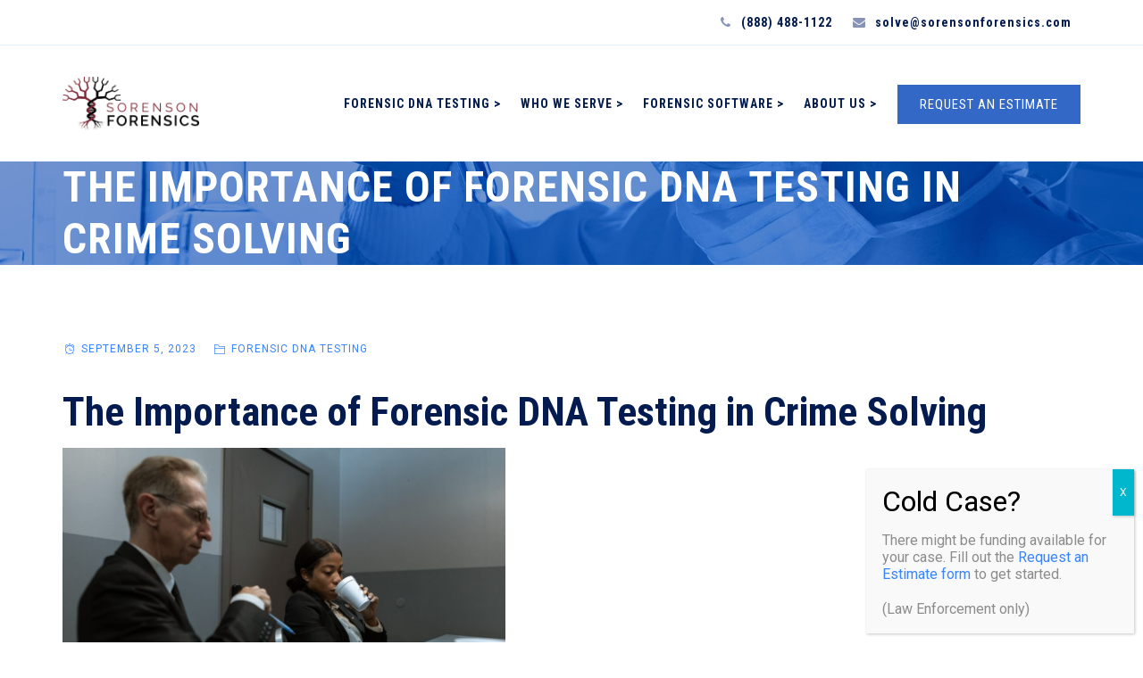

--- FILE ---
content_type: text/html; charset=UTF-8
request_url: https://sorensonforensics.com/the-importance-of-forensic-dna-testing-in-crime-solving/
body_size: 19272
content:
<!DOCTYPE html>
<html lang="en-US" class="no-js">
<head>
	<meta charset="UTF-8">
	<meta name="SKYPE_TOOLBAR" content="SKYPE_TOOLBAR_PARSER_COMPATIBLE" />
	<link rel="profile" href="http://gmpg.org/xfn/11">
	<meta name="viewport" content="width=device-width, initial-scale=1">
		<script> 'use strict'; (function(html){html.className = html.className.replace(/\bno-js\b/,'js')})(document.documentElement);</script>
<meta name='robots' content='index, follow, max-image-preview:large, max-snippet:-1, max-video-preview:-1' />
	<style>img:is([sizes="auto" i], [sizes^="auto," i]) { contain-intrinsic-size: 3000px 1500px }</style>
	
	<!-- This site is optimized with the Yoast SEO plugin v26.6 - https://yoast.com/wordpress/plugins/seo/ -->
	<title>The Importance of Forensic DNA Testing in Crime Solving - Sorenson Forensics</title>
	<meta name="description" content="Read About the Crucial Role of Forensic DNA Testing in Crime Solving. Explore our Guide to the Power of DNA Analysis at Sorenson Forensics." />
	<link rel="canonical" href="https://sorensonforensics.com/the-importance-of-forensic-dna-testing-in-crime-solving/" />
	<meta property="og:locale" content="en_US" />
	<meta property="og:type" content="article" />
	<meta property="og:title" content="The Importance of Forensic DNA Testing in Crime Solving - Sorenson Forensics" />
	<meta property="og:description" content="Read About the Crucial Role of Forensic DNA Testing in Crime Solving. Explore our Guide to the Power of DNA Analysis at Sorenson Forensics." />
	<meta property="og:url" content="https://sorensonforensics.com/the-importance-of-forensic-dna-testing-in-crime-solving/" />
	<meta property="og:site_name" content="Sorenson Forensics" />
	<meta property="article:publisher" content="https://www.facebook.com/sorensonforensics" />
	<meta property="article:published_time" content="2023-09-05T15:36:08+00:00" />
	<meta property="article:modified_time" content="2023-10-26T17:48:47+00:00" />
	<meta property="og:image" content="https://sorensonforensics.com/wp-content/uploads/2023/09/investigators-reviewing-evidence-1024x683.jpg" />
	<meta name="author" content="Sorensonforensics" />
	<meta name="twitter:card" content="summary_large_image" />
	<meta name="twitter:creator" content="@ForensicDNALab" />
	<meta name="twitter:site" content="@ForensicDNALab" />
	<meta name="twitter:label1" content="Written by" />
	<meta name="twitter:data1" content="Sorensonforensics" />
	<meta name="twitter:label2" content="Est. reading time" />
	<meta name="twitter:data2" content="4 minutes" />
	<script type="application/ld+json" class="yoast-schema-graph">{"@context":"https://schema.org","@graph":[{"@type":"Article","@id":"https://sorensonforensics.com/the-importance-of-forensic-dna-testing-in-crime-solving/#article","isPartOf":{"@id":"https://sorensonforensics.com/the-importance-of-forensic-dna-testing-in-crime-solving/"},"author":{"name":"Sorensonforensics","@id":"https://sorensonforensics.com/#/schema/person/1647c8068205e3ba6d51b583f74dca58"},"headline":"The Importance of Forensic DNA Testing in Crime Solving","datePublished":"2023-09-05T15:36:08+00:00","dateModified":"2023-10-26T17:48:47+00:00","mainEntityOfPage":{"@id":"https://sorensonforensics.com/the-importance-of-forensic-dna-testing-in-crime-solving/"},"wordCount":820,"publisher":{"@id":"https://sorensonforensics.com/#organization"},"image":{"@id":"https://sorensonforensics.com/the-importance-of-forensic-dna-testing-in-crime-solving/#primaryimage"},"thumbnailUrl":"https://sorensonforensics.com/wp-content/uploads/2023/09/investigators-reviewing-evidence-1024x683.jpg","keywords":["Forensic DNA","Forensic Science"],"articleSection":["Forensic DNA Testing"],"inLanguage":"en-US"},{"@type":"WebPage","@id":"https://sorensonforensics.com/the-importance-of-forensic-dna-testing-in-crime-solving/","url":"https://sorensonforensics.com/the-importance-of-forensic-dna-testing-in-crime-solving/","name":"The Importance of Forensic DNA Testing in Crime Solving - Sorenson Forensics","isPartOf":{"@id":"https://sorensonforensics.com/#website"},"primaryImageOfPage":{"@id":"https://sorensonforensics.com/the-importance-of-forensic-dna-testing-in-crime-solving/#primaryimage"},"image":{"@id":"https://sorensonforensics.com/the-importance-of-forensic-dna-testing-in-crime-solving/#primaryimage"},"thumbnailUrl":"https://sorensonforensics.com/wp-content/uploads/2023/09/investigators-reviewing-evidence-1024x683.jpg","datePublished":"2023-09-05T15:36:08+00:00","dateModified":"2023-10-26T17:48:47+00:00","description":"Read About the Crucial Role of Forensic DNA Testing in Crime Solving. Explore our Guide to the Power of DNA Analysis at Sorenson Forensics.","breadcrumb":{"@id":"https://sorensonforensics.com/the-importance-of-forensic-dna-testing-in-crime-solving/#breadcrumb"},"inLanguage":"en-US","potentialAction":[{"@type":"ReadAction","target":["https://sorensonforensics.com/the-importance-of-forensic-dna-testing-in-crime-solving/"]}]},{"@type":"ImageObject","inLanguage":"en-US","@id":"https://sorensonforensics.com/the-importance-of-forensic-dna-testing-in-crime-solving/#primaryimage","url":"https://sorensonforensics.com/wp-content/uploads/2023/09/investigators-reviewing-evidence-scaled.jpg","contentUrl":"https://sorensonforensics.com/wp-content/uploads/2023/09/investigators-reviewing-evidence-scaled.jpg","width":2560,"height":1707,"caption":"2 investigators looking over evidence on a table"},{"@type":"BreadcrumbList","@id":"https://sorensonforensics.com/the-importance-of-forensic-dna-testing-in-crime-solving/#breadcrumb","itemListElement":[{"@type":"ListItem","position":1,"name":"Home","item":"https://sorensonforensics.com/"},{"@type":"ListItem","position":2,"name":"Blog Large Image","item":"https://sorensonforensics.com/blog-large-image/"},{"@type":"ListItem","position":3,"name":"The Importance of Forensic DNA Testing in Crime Solving"}]},{"@type":"WebSite","@id":"https://sorensonforensics.com/#website","url":"https://sorensonforensics.com/","name":"Sorenson Forensics","description":"We help solve crimes.","publisher":{"@id":"https://sorensonforensics.com/#organization"},"potentialAction":[{"@type":"SearchAction","target":{"@type":"EntryPoint","urlTemplate":"https://sorensonforensics.com/?s={search_term_string}"},"query-input":{"@type":"PropertyValueSpecification","valueRequired":true,"valueName":"search_term_string"}}],"inLanguage":"en-US"},{"@type":"Organization","@id":"https://sorensonforensics.com/#organization","name":"Sorenson Forensics","url":"https://sorensonforensics.com/","logo":{"@type":"ImageObject","inLanguage":"en-US","@id":"https://sorensonforensics.com/#/schema/logo/image/","url":"https://sorensonforensics.com/wp-content/uploads/2023/02/LOGO.png","contentUrl":"https://sorensonforensics.com/wp-content/uploads/2023/02/LOGO.png","width":352,"height":130,"caption":"Sorenson Forensics"},"image":{"@id":"https://sorensonforensics.com/#/schema/logo/image/"},"sameAs":["https://www.facebook.com/sorensonforensics","https://x.com/ForensicDNALab","https://www.linkedin.com/company/1683998"]},{"@type":"Person","@id":"https://sorensonforensics.com/#/schema/person/1647c8068205e3ba6d51b583f74dca58","name":"Sorensonforensics","image":{"@type":"ImageObject","inLanguage":"en-US","@id":"https://sorensonforensics.com/#/schema/person/image/","url":"https://secure.gravatar.com/avatar/50c7bfca6a8e9a39580de89c2cb0f73982872e095fde5922210bda14f5a5c801?s=96&d=mm&r=g","contentUrl":"https://secure.gravatar.com/avatar/50c7bfca6a8e9a39580de89c2cb0f73982872e095fde5922210bda14f5a5c801?s=96&d=mm&r=g","caption":"Sorensonforensics"},"sameAs":["https://sorensonforensics.com"],"url":"https://sorensonforensics.com/author/sorensonforensics/"}]}</script>
	<!-- / Yoast SEO plugin. -->


<link rel='dns-prefetch' href='//fonts.googleapis.com' />
<link rel="alternate" type="application/rss+xml" title="Sorenson Forensics &raquo; Feed" href="https://sorensonforensics.com/feed/" />
<link rel="alternate" type="application/rss+xml" title="Sorenson Forensics &raquo; Comments Feed" href="https://sorensonforensics.com/comments/feed/" />
<script>
/* <![CDATA[ */
window._wpemojiSettings = {"baseUrl":"https:\/\/s.w.org\/images\/core\/emoji\/16.0.1\/72x72\/","ext":".png","svgUrl":"https:\/\/s.w.org\/images\/core\/emoji\/16.0.1\/svg\/","svgExt":".svg","source":{"concatemoji":"https:\/\/sorensonforensics.com\/wp-includes\/js\/wp-emoji-release.min.js?ver=6.8.3"}};
/*! This file is auto-generated */
!function(s,n){var o,i,e;function c(e){try{var t={supportTests:e,timestamp:(new Date).valueOf()};sessionStorage.setItem(o,JSON.stringify(t))}catch(e){}}function p(e,t,n){e.clearRect(0,0,e.canvas.width,e.canvas.height),e.fillText(t,0,0);var t=new Uint32Array(e.getImageData(0,0,e.canvas.width,e.canvas.height).data),a=(e.clearRect(0,0,e.canvas.width,e.canvas.height),e.fillText(n,0,0),new Uint32Array(e.getImageData(0,0,e.canvas.width,e.canvas.height).data));return t.every(function(e,t){return e===a[t]})}function u(e,t){e.clearRect(0,0,e.canvas.width,e.canvas.height),e.fillText(t,0,0);for(var n=e.getImageData(16,16,1,1),a=0;a<n.data.length;a++)if(0!==n.data[a])return!1;return!0}function f(e,t,n,a){switch(t){case"flag":return n(e,"\ud83c\udff3\ufe0f\u200d\u26a7\ufe0f","\ud83c\udff3\ufe0f\u200b\u26a7\ufe0f")?!1:!n(e,"\ud83c\udde8\ud83c\uddf6","\ud83c\udde8\u200b\ud83c\uddf6")&&!n(e,"\ud83c\udff4\udb40\udc67\udb40\udc62\udb40\udc65\udb40\udc6e\udb40\udc67\udb40\udc7f","\ud83c\udff4\u200b\udb40\udc67\u200b\udb40\udc62\u200b\udb40\udc65\u200b\udb40\udc6e\u200b\udb40\udc67\u200b\udb40\udc7f");case"emoji":return!a(e,"\ud83e\udedf")}return!1}function g(e,t,n,a){var r="undefined"!=typeof WorkerGlobalScope&&self instanceof WorkerGlobalScope?new OffscreenCanvas(300,150):s.createElement("canvas"),o=r.getContext("2d",{willReadFrequently:!0}),i=(o.textBaseline="top",o.font="600 32px Arial",{});return e.forEach(function(e){i[e]=t(o,e,n,a)}),i}function t(e){var t=s.createElement("script");t.src=e,t.defer=!0,s.head.appendChild(t)}"undefined"!=typeof Promise&&(o="wpEmojiSettingsSupports",i=["flag","emoji"],n.supports={everything:!0,everythingExceptFlag:!0},e=new Promise(function(e){s.addEventListener("DOMContentLoaded",e,{once:!0})}),new Promise(function(t){var n=function(){try{var e=JSON.parse(sessionStorage.getItem(o));if("object"==typeof e&&"number"==typeof e.timestamp&&(new Date).valueOf()<e.timestamp+604800&&"object"==typeof e.supportTests)return e.supportTests}catch(e){}return null}();if(!n){if("undefined"!=typeof Worker&&"undefined"!=typeof OffscreenCanvas&&"undefined"!=typeof URL&&URL.createObjectURL&&"undefined"!=typeof Blob)try{var e="postMessage("+g.toString()+"("+[JSON.stringify(i),f.toString(),p.toString(),u.toString()].join(",")+"));",a=new Blob([e],{type:"text/javascript"}),r=new Worker(URL.createObjectURL(a),{name:"wpTestEmojiSupports"});return void(r.onmessage=function(e){c(n=e.data),r.terminate(),t(n)})}catch(e){}c(n=g(i,f,p,u))}t(n)}).then(function(e){for(var t in e)n.supports[t]=e[t],n.supports.everything=n.supports.everything&&n.supports[t],"flag"!==t&&(n.supports.everythingExceptFlag=n.supports.everythingExceptFlag&&n.supports[t]);n.supports.everythingExceptFlag=n.supports.everythingExceptFlag&&!n.supports.flag,n.DOMReady=!1,n.readyCallback=function(){n.DOMReady=!0}}).then(function(){return e}).then(function(){var e;n.supports.everything||(n.readyCallback(),(e=n.source||{}).concatemoji?t(e.concatemoji):e.wpemoji&&e.twemoji&&(t(e.twemoji),t(e.wpemoji)))}))}((window,document),window._wpemojiSettings);
/* ]]> */
</script>

<style id='wp-emoji-styles-inline-css'>

	img.wp-smiley, img.emoji {
		display: inline !important;
		border: none !important;
		box-shadow: none !important;
		height: 1em !important;
		width: 1em !important;
		margin: 0 0.07em !important;
		vertical-align: -0.1em !important;
		background: none !important;
		padding: 0 !important;
	}
</style>
<link rel='stylesheet' id='wp-block-library-css' href='https://sorensonforensics.com/wp-includes/css/dist/block-library/style.min.css?ver=6.8.3'  media='all' />
<style id='classic-theme-styles-inline-css'>
/*! This file is auto-generated */
.wp-block-button__link{color:#fff;background-color:#32373c;border-radius:9999px;box-shadow:none;text-decoration:none;padding:calc(.667em + 2px) calc(1.333em + 2px);font-size:1.125em}.wp-block-file__button{background:#32373c;color:#fff;text-decoration:none}
</style>
<link rel='stylesheet' id='cognito-block-global-css-css' href='https://sorensonforensics.com/wp-content/plugins/cognito-forms/dist/style-main.css?ver=5dc3f98faa5b73467a11'  media='all' />
<link rel='stylesheet' id='wp-components-css' href='https://sorensonforensics.com/wp-includes/css/dist/components/style.min.css?ver=6.8.3'  media='all' />
<link rel='stylesheet' id='wp-preferences-css' href='https://sorensonforensics.com/wp-includes/css/dist/preferences/style.min.css?ver=6.8.3'  media='all' />
<link rel='stylesheet' id='wp-block-editor-css' href='https://sorensonforensics.com/wp-includes/css/dist/block-editor/style.min.css?ver=6.8.3'  media='all' />
<link rel='stylesheet' id='popup-maker-block-library-style-css' href='https://sorensonforensics.com/wp-content/plugins/popup-maker/dist/packages/block-library-style.css?ver=dbea705cfafe089d65f1'  media='all' />
<style id='global-styles-inline-css'>
:root{--wp--preset--aspect-ratio--square: 1;--wp--preset--aspect-ratio--4-3: 4/3;--wp--preset--aspect-ratio--3-4: 3/4;--wp--preset--aspect-ratio--3-2: 3/2;--wp--preset--aspect-ratio--2-3: 2/3;--wp--preset--aspect-ratio--16-9: 16/9;--wp--preset--aspect-ratio--9-16: 9/16;--wp--preset--color--black: #000000;--wp--preset--color--cyan-bluish-gray: #abb8c3;--wp--preset--color--white: #ffffff;--wp--preset--color--pale-pink: #f78da7;--wp--preset--color--vivid-red: #cf2e2e;--wp--preset--color--luminous-vivid-orange: #ff6900;--wp--preset--color--luminous-vivid-amber: #fcb900;--wp--preset--color--light-green-cyan: #7bdcb5;--wp--preset--color--vivid-green-cyan: #00d084;--wp--preset--color--pale-cyan-blue: #8ed1fc;--wp--preset--color--vivid-cyan-blue: #0693e3;--wp--preset--color--vivid-purple: #9b51e0;--wp--preset--gradient--vivid-cyan-blue-to-vivid-purple: linear-gradient(135deg,rgba(6,147,227,1) 0%,rgb(155,81,224) 100%);--wp--preset--gradient--light-green-cyan-to-vivid-green-cyan: linear-gradient(135deg,rgb(122,220,180) 0%,rgb(0,208,130) 100%);--wp--preset--gradient--luminous-vivid-amber-to-luminous-vivid-orange: linear-gradient(135deg,rgba(252,185,0,1) 0%,rgba(255,105,0,1) 100%);--wp--preset--gradient--luminous-vivid-orange-to-vivid-red: linear-gradient(135deg,rgba(255,105,0,1) 0%,rgb(207,46,46) 100%);--wp--preset--gradient--very-light-gray-to-cyan-bluish-gray: linear-gradient(135deg,rgb(238,238,238) 0%,rgb(169,184,195) 100%);--wp--preset--gradient--cool-to-warm-spectrum: linear-gradient(135deg,rgb(74,234,220) 0%,rgb(151,120,209) 20%,rgb(207,42,186) 40%,rgb(238,44,130) 60%,rgb(251,105,98) 80%,rgb(254,248,76) 100%);--wp--preset--gradient--blush-light-purple: linear-gradient(135deg,rgb(255,206,236) 0%,rgb(152,150,240) 100%);--wp--preset--gradient--blush-bordeaux: linear-gradient(135deg,rgb(254,205,165) 0%,rgb(254,45,45) 50%,rgb(107,0,62) 100%);--wp--preset--gradient--luminous-dusk: linear-gradient(135deg,rgb(255,203,112) 0%,rgb(199,81,192) 50%,rgb(65,88,208) 100%);--wp--preset--gradient--pale-ocean: linear-gradient(135deg,rgb(255,245,203) 0%,rgb(182,227,212) 50%,rgb(51,167,181) 100%);--wp--preset--gradient--electric-grass: linear-gradient(135deg,rgb(202,248,128) 0%,rgb(113,206,126) 100%);--wp--preset--gradient--midnight: linear-gradient(135deg,rgb(2,3,129) 0%,rgb(40,116,252) 100%);--wp--preset--font-size--small: 13px;--wp--preset--font-size--medium: 20px;--wp--preset--font-size--large: 36px;--wp--preset--font-size--x-large: 42px;--wp--preset--spacing--20: 0.44rem;--wp--preset--spacing--30: 0.67rem;--wp--preset--spacing--40: 1rem;--wp--preset--spacing--50: 1.5rem;--wp--preset--spacing--60: 2.25rem;--wp--preset--spacing--70: 3.38rem;--wp--preset--spacing--80: 5.06rem;--wp--preset--shadow--natural: 6px 6px 9px rgba(0, 0, 0, 0.2);--wp--preset--shadow--deep: 12px 12px 50px rgba(0, 0, 0, 0.4);--wp--preset--shadow--sharp: 6px 6px 0px rgba(0, 0, 0, 0.2);--wp--preset--shadow--outlined: 6px 6px 0px -3px rgba(255, 255, 255, 1), 6px 6px rgba(0, 0, 0, 1);--wp--preset--shadow--crisp: 6px 6px 0px rgba(0, 0, 0, 1);}:where(.is-layout-flex){gap: 0.5em;}:where(.is-layout-grid){gap: 0.5em;}body .is-layout-flex{display: flex;}.is-layout-flex{flex-wrap: wrap;align-items: center;}.is-layout-flex > :is(*, div){margin: 0;}body .is-layout-grid{display: grid;}.is-layout-grid > :is(*, div){margin: 0;}:where(.wp-block-columns.is-layout-flex){gap: 2em;}:where(.wp-block-columns.is-layout-grid){gap: 2em;}:where(.wp-block-post-template.is-layout-flex){gap: 1.25em;}:where(.wp-block-post-template.is-layout-grid){gap: 1.25em;}.has-black-color{color: var(--wp--preset--color--black) !important;}.has-cyan-bluish-gray-color{color: var(--wp--preset--color--cyan-bluish-gray) !important;}.has-white-color{color: var(--wp--preset--color--white) !important;}.has-pale-pink-color{color: var(--wp--preset--color--pale-pink) !important;}.has-vivid-red-color{color: var(--wp--preset--color--vivid-red) !important;}.has-luminous-vivid-orange-color{color: var(--wp--preset--color--luminous-vivid-orange) !important;}.has-luminous-vivid-amber-color{color: var(--wp--preset--color--luminous-vivid-amber) !important;}.has-light-green-cyan-color{color: var(--wp--preset--color--light-green-cyan) !important;}.has-vivid-green-cyan-color{color: var(--wp--preset--color--vivid-green-cyan) !important;}.has-pale-cyan-blue-color{color: var(--wp--preset--color--pale-cyan-blue) !important;}.has-vivid-cyan-blue-color{color: var(--wp--preset--color--vivid-cyan-blue) !important;}.has-vivid-purple-color{color: var(--wp--preset--color--vivid-purple) !important;}.has-black-background-color{background-color: var(--wp--preset--color--black) !important;}.has-cyan-bluish-gray-background-color{background-color: var(--wp--preset--color--cyan-bluish-gray) !important;}.has-white-background-color{background-color: var(--wp--preset--color--white) !important;}.has-pale-pink-background-color{background-color: var(--wp--preset--color--pale-pink) !important;}.has-vivid-red-background-color{background-color: var(--wp--preset--color--vivid-red) !important;}.has-luminous-vivid-orange-background-color{background-color: var(--wp--preset--color--luminous-vivid-orange) !important;}.has-luminous-vivid-amber-background-color{background-color: var(--wp--preset--color--luminous-vivid-amber) !important;}.has-light-green-cyan-background-color{background-color: var(--wp--preset--color--light-green-cyan) !important;}.has-vivid-green-cyan-background-color{background-color: var(--wp--preset--color--vivid-green-cyan) !important;}.has-pale-cyan-blue-background-color{background-color: var(--wp--preset--color--pale-cyan-blue) !important;}.has-vivid-cyan-blue-background-color{background-color: var(--wp--preset--color--vivid-cyan-blue) !important;}.has-vivid-purple-background-color{background-color: var(--wp--preset--color--vivid-purple) !important;}.has-black-border-color{border-color: var(--wp--preset--color--black) !important;}.has-cyan-bluish-gray-border-color{border-color: var(--wp--preset--color--cyan-bluish-gray) !important;}.has-white-border-color{border-color: var(--wp--preset--color--white) !important;}.has-pale-pink-border-color{border-color: var(--wp--preset--color--pale-pink) !important;}.has-vivid-red-border-color{border-color: var(--wp--preset--color--vivid-red) !important;}.has-luminous-vivid-orange-border-color{border-color: var(--wp--preset--color--luminous-vivid-orange) !important;}.has-luminous-vivid-amber-border-color{border-color: var(--wp--preset--color--luminous-vivid-amber) !important;}.has-light-green-cyan-border-color{border-color: var(--wp--preset--color--light-green-cyan) !important;}.has-vivid-green-cyan-border-color{border-color: var(--wp--preset--color--vivid-green-cyan) !important;}.has-pale-cyan-blue-border-color{border-color: var(--wp--preset--color--pale-cyan-blue) !important;}.has-vivid-cyan-blue-border-color{border-color: var(--wp--preset--color--vivid-cyan-blue) !important;}.has-vivid-purple-border-color{border-color: var(--wp--preset--color--vivid-purple) !important;}.has-vivid-cyan-blue-to-vivid-purple-gradient-background{background: var(--wp--preset--gradient--vivid-cyan-blue-to-vivid-purple) !important;}.has-light-green-cyan-to-vivid-green-cyan-gradient-background{background: var(--wp--preset--gradient--light-green-cyan-to-vivid-green-cyan) !important;}.has-luminous-vivid-amber-to-luminous-vivid-orange-gradient-background{background: var(--wp--preset--gradient--luminous-vivid-amber-to-luminous-vivid-orange) !important;}.has-luminous-vivid-orange-to-vivid-red-gradient-background{background: var(--wp--preset--gradient--luminous-vivid-orange-to-vivid-red) !important;}.has-very-light-gray-to-cyan-bluish-gray-gradient-background{background: var(--wp--preset--gradient--very-light-gray-to-cyan-bluish-gray) !important;}.has-cool-to-warm-spectrum-gradient-background{background: var(--wp--preset--gradient--cool-to-warm-spectrum) !important;}.has-blush-light-purple-gradient-background{background: var(--wp--preset--gradient--blush-light-purple) !important;}.has-blush-bordeaux-gradient-background{background: var(--wp--preset--gradient--blush-bordeaux) !important;}.has-luminous-dusk-gradient-background{background: var(--wp--preset--gradient--luminous-dusk) !important;}.has-pale-ocean-gradient-background{background: var(--wp--preset--gradient--pale-ocean) !important;}.has-electric-grass-gradient-background{background: var(--wp--preset--gradient--electric-grass) !important;}.has-midnight-gradient-background{background: var(--wp--preset--gradient--midnight) !important;}.has-small-font-size{font-size: var(--wp--preset--font-size--small) !important;}.has-medium-font-size{font-size: var(--wp--preset--font-size--medium) !important;}.has-large-font-size{font-size: var(--wp--preset--font-size--large) !important;}.has-x-large-font-size{font-size: var(--wp--preset--font-size--x-large) !important;}
:where(.wp-block-post-template.is-layout-flex){gap: 1.25em;}:where(.wp-block-post-template.is-layout-grid){gap: 1.25em;}
:where(.wp-block-columns.is-layout-flex){gap: 2em;}:where(.wp-block-columns.is-layout-grid){gap: 2em;}
:root :where(.wp-block-pullquote){font-size: 1.5em;line-height: 1.6;}
</style>
<link rel='stylesheet' id='contact-form-7-css' href='https://sorensonforensics.com/wp-content/plugins/contact-form-7/includes/css/styles.css?ver=6.1.4'  media='all' />
<link rel='stylesheet' id='font-awesome-css' href='https://sorensonforensics.com/wp-content/plugins/elementor/assets/lib/font-awesome/css/font-awesome.min.css?ver=4.7.0'  media='all' />
<link rel='stylesheet' id='themify-css' href='https://sorensonforensics.com/wp-content/plugins/themestek-labtechco-extras/icon-picker/icon-libraries/themify-icons/themify-icons.css?ver=6.8.3'  media='all' />
<link rel='stylesheet' id='sgicon-css' href='https://sorensonforensics.com/wp-content/plugins/themestek-labtechco-extras/icon-picker/icon-libraries/stroke-gap-icons/style.css?ver=6.8.3'  media='all' />
<link rel='stylesheet' id='vc_linecons-css' href='https://sorensonforensics.com/wp-content/plugins/themestek-labtechco-extras/icon-picker/icon-libraries/vc-linecons/vc_linecons_icons.min.css?ver=6.8.3'  media='all' />
<link rel='stylesheet' id='ts_labtechco_business_icon-css' href='https://sorensonforensics.com/wp-content/plugins/themestek-labtechco-extras/icon-picker/icon-libraries/ts-lab-icons/font/flaticon.css?ver=6.8.3'  media='all' />
<link rel='stylesheet' id='godaddy-styles-css' href='https://sorensonforensics.com/wp-content/mu-plugins/vendor/wpex/godaddy-launch/includes/Dependencies/GoDaddy/Styles/build/latest.css?ver=2.0.2'  media='all' />
<link rel='stylesheet' id='ts-cs-google-fonts-css' href='//fonts.googleapis.com/css?family=Roboto%3A100%2C100italic%2C300%2C300italic%2C400%2Citalic%2C500%2C500italic%2C700%2C700italic%2C900%2C900italic%7CRoboto+Condensed%3A300%2C300italic%2C400%2Citalic%2C700%2C700italic%7CWork+Sans%3A500%7CLeague+Spartan%3A100%2C300%7CArimo%3A400%7CVollkorn%3A700&#038;ver=6.8.3'  media='all' />
<link rel='stylesheet' id='ts-base-icons-css' href='https://sorensonforensics.com/wp-content/themes/labtechco/libraries/ts-labtechco-icons/css/ts-labtechco-icons.css?ver=6.8.3'  media='all' />
<link rel='stylesheet' id='perfect-scrollbar-css' href='https://sorensonforensics.com/wp-content/themes/labtechco/libraries/perfect-scrollbar/perfect-scrollbar.min.css?ver=6.8.3'  media='all' />
<link rel='stylesheet' id='chrisbracco-tooltip-css' href='https://sorensonforensics.com/wp-content/themes/labtechco/libraries/chrisbracco-tooltip/chrisbracco-tooltip.min.css?ver=6.8.3'  media='all' />
<link rel='stylesheet' id='multi-columns-row-css' href='https://sorensonforensics.com/wp-content/themes/labtechco/css/multi-columns-row.css?ver=6.8.3'  media='all' />
<link rel='stylesheet' id='ts-select2-css' href='https://sorensonforensics.com/wp-content/themes/labtechco/libraries/select2/select2.min.css?ver=6.8.3'  media='all' />
<link rel='stylesheet' id='flexslider-css' href='https://sorensonforensics.com/wp-content/themes/labtechco/libraries/flexslider/flexslider.css?ver=6.8.3'  media='all' />
<link rel='stylesheet' id='nivo-slider-css-css' href='https://sorensonforensics.com/wp-content/themes/labtechco/libraries/nivo-slider/nivo-slider.css?ver=6.8.3'  media='all' />
<link rel='stylesheet' id='nivo-slider-theme-css' href='https://sorensonforensics.com/wp-content/themes/labtechco/libraries/nivo-slider/themes/default/default.css?ver=6.8.3'  media='all' />
<link rel='stylesheet' id='slick-css' href='https://sorensonforensics.com/wp-content/themes/labtechco/libraries/slick/slick.css?ver=6.8.3'  media='all' />
<link rel='stylesheet' id='slick-theme-css' href='https://sorensonforensics.com/wp-content/themes/labtechco/libraries/slick/slick-theme.css?ver=6.8.3'  media='all' />
<link rel='stylesheet' id='prettyphoto-css' href='https://sorensonforensics.com/wp-content/themes/labtechco/libraries/prettyphoto/css/prettyPhoto.css?ver=6.8.3'  media='all' />
<link rel='stylesheet' id='tstk-labtechco-header-style-css' href='https://sorensonforensics.com/wp-content/themes/labtechco/css/header/header-style-4.css?ver=6.8.3'  media='all' />
<link rel='stylesheet' id='popup-maker-site-css' href='//sorensonforensics.com/wp-content/uploads/pum/pum-site-styles.css?generated=1755211712&#038;ver=1.21.5'  media='all' />
<link rel='stylesheet' id='bootstrap-css' href='https://sorensonforensics.com/wp-content/themes/labtechco/css/bootstrap.min.css?ver=6.8.3'  media='all' />
<link rel='stylesheet' id='bootstrap-theme-css' href='https://sorensonforensics.com/wp-content/themes/labtechco/css/bootstrap-theme.min.css?ver=6.8.3'  media='all' />
<link rel='stylesheet' id='labtechco-core-style-css' href='https://sorensonforensics.com/wp-content/themes/labtechco/css/core.css?ver=6.8.3'  media='all' />
<link rel='stylesheet' id='labtechco-master-style-css' href='https://sorensonforensics.com/wp-content/themes/labtechco/css/master.css?ver=6.8.3'  media='all' />
<link rel='stylesheet' id='labtechco-responsive-style-css' href='https://sorensonforensics.com/wp-content/themes/labtechco/css/responsive.css?ver=6.8.3'  media='all' />
<link rel='stylesheet' id='tste-labtechco-theme-style-css' href='https://sorensonforensics.com/wp-admin/admin-ajax.php?action=themestek_theme_css&#038;ver=6.8.3'  media='all' />
<script  src="https://sorensonforensics.com/wp-includes/js/jquery/jquery.min.js?ver=3.7.1" id="jquery-core-js"></script>
<script  src="https://sorensonforensics.com/wp-includes/js/jquery/jquery-migrate.min.js?ver=3.4.1" id="jquery-migrate-js"></script>
<script  src="https://sorensonforensics.com/wp-content/plugins/themestek-labtechco-extras/js/jquery-resize.min.js?ver=6.8.3" id="jquery-resize-js"></script>
<script  src="https://sorensonforensics.com/wp-content/themes/labtechco/js/gsap.js?ver=6.8.3" id="ts-gsap-js"></script>
<script  src="https://sorensonforensics.com/wp-content/themes/labtechco/js/ScrollTrigger.js?ver=6.8.3" id="ts-scrolltrigger-js"></script>
<script  src="https://sorensonforensics.com/wp-content/themes/labtechco/js/SplitText.js?ver=6.8.3" id="ts-splitsext-js"></script>
<script  src="https://sorensonforensics.com/wp-content/themes/labtechco/js/gsap-animation.js?ver=6.8.3" id="ts-effects-js"></script>
<script  src="https://sorensonforensics.com/wp-content/themes/labtechco/js/animated-counter.js?ver=6.8.3" id="ts-animated-counter-js"></script>
<link rel="https://api.w.org/" href="https://sorensonforensics.com/wp-json/" /><link rel="alternate" title="JSON" type="application/json" href="https://sorensonforensics.com/wp-json/wp/v2/posts/5211" /><link rel="EditURI" type="application/rsd+xml" title="RSD" href="https://sorensonforensics.com/xmlrpc.php?rsd" />
<meta name="generator" content="WordPress 6.8.3" />
<link rel='shortlink' href='https://sorensonforensics.com/?p=5211' />
<link rel="alternate" title="oEmbed (JSON)" type="application/json+oembed" href="https://sorensonforensics.com/wp-json/oembed/1.0/embed?url=https%3A%2F%2Fsorensonforensics.com%2Fthe-importance-of-forensic-dna-testing-in-crime-solving%2F" />
<link rel="alternate" title="oEmbed (XML)" type="text/xml+oembed" href="https://sorensonforensics.com/wp-json/oembed/1.0/embed?url=https%3A%2F%2Fsorensonforensics.com%2Fthe-importance-of-forensic-dna-testing-in-crime-solving%2F&#038;format=xml" />
<style> .ae_data .elementor-editor-element-setting {
            display:none !important;
            }
            </style><!-- Inline CSS Start --><!-- Inline CSS End --><meta name="generator" content="Elementor 3.34.0; features: additional_custom_breakpoints; settings: css_print_method-external, google_font-enabled, font_display-swap">
			<style>
				.e-con.e-parent:nth-of-type(n+4):not(.e-lazyloaded):not(.e-no-lazyload),
				.e-con.e-parent:nth-of-type(n+4):not(.e-lazyloaded):not(.e-no-lazyload) * {
					background-image: none !important;
				}
				@media screen and (max-height: 1024px) {
					.e-con.e-parent:nth-of-type(n+3):not(.e-lazyloaded):not(.e-no-lazyload),
					.e-con.e-parent:nth-of-type(n+3):not(.e-lazyloaded):not(.e-no-lazyload) * {
						background-image: none !important;
					}
				}
				@media screen and (max-height: 640px) {
					.e-con.e-parent:nth-of-type(n+2):not(.e-lazyloaded):not(.e-no-lazyload),
					.e-con.e-parent:nth-of-type(n+2):not(.e-lazyloaded):not(.e-no-lazyload) * {
						background-image: none !important;
					}
				}
			</style>
			<meta name="generator" content="Powered by Slider Revolution 6.6.7 - responsive, Mobile-Friendly Slider Plugin for WordPress with comfortable drag and drop interface." />
<link rel="icon" href="https://sorensonforensics.com/wp-content/uploads/2025/06/cropped-Tree-Favicon-32x32.png" sizes="32x32" />
<link rel="icon" href="https://sorensonforensics.com/wp-content/uploads/2025/06/cropped-Tree-Favicon-192x192.png" sizes="192x192" />
<link rel="apple-touch-icon" href="https://sorensonforensics.com/wp-content/uploads/2025/06/cropped-Tree-Favicon-180x180.png" />
<meta name="msapplication-TileImage" content="https://sorensonforensics.com/wp-content/uploads/2025/06/cropped-Tree-Favicon-270x270.png" />
<script>function setREVStartSize(e){
			//window.requestAnimationFrame(function() {
				window.RSIW = window.RSIW===undefined ? window.innerWidth : window.RSIW;
				window.RSIH = window.RSIH===undefined ? window.innerHeight : window.RSIH;
				try {
					var pw = document.getElementById(e.c).parentNode.offsetWidth,
						newh;
					pw = pw===0 || isNaN(pw) || (e.l=="fullwidth" || e.layout=="fullwidth") ? window.RSIW : pw;
					e.tabw = e.tabw===undefined ? 0 : parseInt(e.tabw);
					e.thumbw = e.thumbw===undefined ? 0 : parseInt(e.thumbw);
					e.tabh = e.tabh===undefined ? 0 : parseInt(e.tabh);
					e.thumbh = e.thumbh===undefined ? 0 : parseInt(e.thumbh);
					e.tabhide = e.tabhide===undefined ? 0 : parseInt(e.tabhide);
					e.thumbhide = e.thumbhide===undefined ? 0 : parseInt(e.thumbhide);
					e.mh = e.mh===undefined || e.mh=="" || e.mh==="auto" ? 0 : parseInt(e.mh,0);
					if(e.layout==="fullscreen" || e.l==="fullscreen")
						newh = Math.max(e.mh,window.RSIH);
					else{
						e.gw = Array.isArray(e.gw) ? e.gw : [e.gw];
						for (var i in e.rl) if (e.gw[i]===undefined || e.gw[i]===0) e.gw[i] = e.gw[i-1];
						e.gh = e.el===undefined || e.el==="" || (Array.isArray(e.el) && e.el.length==0)? e.gh : e.el;
						e.gh = Array.isArray(e.gh) ? e.gh : [e.gh];
						for (var i in e.rl) if (e.gh[i]===undefined || e.gh[i]===0) e.gh[i] = e.gh[i-1];
											
						var nl = new Array(e.rl.length),
							ix = 0,
							sl;
						e.tabw = e.tabhide>=pw ? 0 : e.tabw;
						e.thumbw = e.thumbhide>=pw ? 0 : e.thumbw;
						e.tabh = e.tabhide>=pw ? 0 : e.tabh;
						e.thumbh = e.thumbhide>=pw ? 0 : e.thumbh;
						for (var i in e.rl) nl[i] = e.rl[i]<window.RSIW ? 0 : e.rl[i];
						sl = nl[0];
						for (var i in nl) if (sl>nl[i] && nl[i]>0) { sl = nl[i]; ix=i;}
						var m = pw>(e.gw[ix]+e.tabw+e.thumbw) ? 1 : (pw-(e.tabw+e.thumbw)) / (e.gw[ix]);
						newh =  (e.gh[ix] * m) + (e.tabh + e.thumbh);
					}
					var el = document.getElementById(e.c);
					if (el!==null && el) el.style.height = newh+"px";
					el = document.getElementById(e.c+"_wrapper");
					if (el!==null && el) {
						el.style.height = newh+"px";
						el.style.display = "block";
					}
				} catch(e){
					console.log("Failure at Presize of Slider:" + e)
				}
			//});
		  };</script>
		<style id="wp-custom-css">
			img.attachment-full.size-full.wp-post-image {
    max-width: 500px;
}
aside#block-10 a {
    color: #8893b9;
}
.themestek-pre-header-inner ul.top-contact {
    float: right !important;
}
.page-id-430 .elementor-602,
.page-id-513 .elementor-602{
    display: none;
}
.breadcrumb-wrapper {
    display: none!important;
}
.TestingTech a {
    padding-top: 140px !important;
    display: block;
    padding-bottom: 15px;
}
.footer .widget {
    margin: 0!important;
}
.entry-meta.ts-entry-meta.ts-entry-meta-blogbox {
    display: none;
}
.ts-header-text-area.ts-header-button-w {
    padding-left: 20px;
}
.HEADQUARTERS{
	text-align:center
}
.HEADQUARTERS p{
	color:#000;
}
#block-9 {
    margin-bottom: 0px !important;
    text-align: center;
}
#nav_menu-3{
	margin:0px !important;
	text-align:center;
}
#nav_menu-3 a{
	color:#000;
	text-decoration:underline
}
#media_image-2{
	text-align:center !important
}
.SocialLinks{
	text-align:center
}
.SocialLinks a{
	color:#fff !important
}
.WebsiteBy{
	text-align:center;
	font-size:13px
}
#block-10,#block-11,#block-12{
	margin:0px !important
}
#block-11  .themestek-social-links-wrapper {
    margin-top: 0;
}
#block-10 {
    font-size: 13px;
    letter-spacing: -1px;
}
#second-footer .social-icons  li {
    padding: 0px !important;
}
.footer-rows-inner .sidebar-container:not(.ts-footer-cta-wrapper):last-child .container>div{
	border:0px !important
}
#second-footer{
    padding: 25px 0;
}
footer a {
    color: #031b4e;
}
.page-id-3926 .elementor.elementor-602 {
    display: none;
}
@media (max-width: 1190px){
#second-footer .container {
    width: 100% !important;
}
}

.ts-skincolor, .themestek-box-testimonial .themestek-author-name a,.themestek-box-testimonial .themestek-author-name{
	color:#2c69ac
}
.slick-dots li.slick-active button {
    box-shadow: inset 0 0 0 2px #2c69ac;
}
.ts-blogbox-style-1 .ts-post-format-icon-w {
    display: none;
}
.ts-blogbox-style-1 .ts-entry-meta-wrapper .ts-meta-line a,.ts-blogbox-style-1 .ts-entry-meta-wrapper{
	color: #ac2c3f;
}
.ts-blogbox-style-1 .ts-entry-meta-wrapper .ts-meta-line a:hover,.ts-blogbox-style-1 .ts-entry-meta-wrapper:hover{
	color: #ac2c3f;
}

.themestek-box-blog .themestek-box-title h4 a:hover{
	color:#000000;
}


.SendBtn input{
    margin: 0 auto;
    display: inherit;
}




li.menu-item-has-children > a:before {
    position: absolute;
    right: -12px;
    top: 0;
    content: '>';
    rotate: 90deg;
    font-size: 15px;
}

.elementor-602 {
    margin-top: 0px !important;
}
.elementor-602 .elementor-heading-title {
    margin-top: 10px;
}
.page-id-450 .themestek-fld-contents-wrap 
h3.ts-fid-inner span{
    display:none
}
.page-id-657 h3.ts-fid-inner span {
    display: none;
}


/* .elementor-602 .elementor-heading-title:before{
	position:absolute;
	content:"";
	width:250px;
	height:4px;
background-color:#fff;
	bottom:-10px
} */

/* div#header-widget-area {
    width: 100%;
    background-color: #f7f7f7;
border-bottom:1px solid #eeeeee;
    text-align: center;
        padding: 20px;
}
h2.chw-title {
    margin-top: 0px;
    text-align: left;
    text-transform: uppercase;
    font-size: small;
    background-color: #feffce;
    width: 130px;
    padding: 5px;
    } */
.themestek-blogbox-footer-commnent.pull-right {
    display: none;
}
.ts-blogbox-style-1 .ts-bottom-meta-wrapper {
    border-top: 0;
    padding-top: 0;
}
.ts-titlebar-wrapper .ts-titlebar-inner-wrapper {
    height: 100px;
}
#site-header-menu #site-navigation div.nav-menu > ul li.last ul.sub-menu {
    left: 0px!important;
    right: auto !important;
}
@media (max-width: 1200px){
.ts-navbar > div.nav-menu.active {
    -webkit-transition-delay: 400ms;
    -moz-transition-delay: 400ms;
    -ms-transition-delay: 400ms;
    -o-transition-delay: 400ms;
    transition-delay: 400ms;
}
.ts-navbar > div.nav-menu {
    transition: all 400ms ease;
    -moz-transition: all 400ms ease;
    -webkit-transition: all 400ms ease;
    -ms-transition: all 400ms ease;
    -o-transition: all 400ms ease;
    -webkit-transform: translateX(400px);
    -ms-transform: translateX(400px);
    transform: translateX(4px);
    opacity: 0;
}
}
@media (min-width: 1201px){
 
#site-header-menu #site-navigation div.nav-menu > ul li.last ul.sub-menu {
    left: 0px!important;
    right: auto !important;
}
	#site-header-menu #site-navigation div.nav-menu > ul > li > ul {
    margin-top: -35px;
}
}
@media (max-width: 767px){
	.YScreen h3.ts-fid-inner	{
		display:none !important
	}
	.Rneed{
		margin-left:15px !important
	}
	.elementor-602 .elementor-col-50 {
    width: 100% !important;
    
}
	
#block-10 {
    text-align:center;
}
	
.post-content img.wp-post-image {
    max-width: 50% !important;
    width: 10px !important;
    height: auto !important;
}
	
	.post-thumbnail img, .featured-image img {
    max-width: 50%;
    height: auto;
    width: 300px; /* Replace 600px with your preferred size */
}

		</style>
			
	<!-- Google tag (gtag.js) -->
<script async src="https://www.googletagmanager.com/gtag/js?id=AW-11327710902"></script>
<script>
  window.dataLayer = window.dataLayer || [];
  function gtag(){dataLayer.push(arguments);}
  gtag('js', new Date());

  gtag('config', 'AW-11327710902');
</script>
<script>
  gtag('config', 'AW-11327710902/Uy43CM30iuQYELbNvJkq', {
    'phone_conversion_number': '(888) 488-1122'
  });
</script>

	<!-- Google Tag Manager -->
<script>(function(w,d,s,l,i){w[l]=w[l]||[];w[l].push({'gtm.start':
new Date().getTime(),event:'gtm.js'});var f=d.getElementsByTagName(s)[0],
j=d.createElement(s),dl=l!='dataLayer'?'&l='+l:'';j.async=true;j.src=
'https://www.googletagmanager.com/gtm.js?id='+i+dl;f.parentNode.insertBefore(j,f);
})(window,document,'script','dataLayer','GTM-5JM7QXD');</script>
<!-- End Google Tag Manager -->
</head>

<body class="wp-singular post-template-default single single-post postid-5211 single-format-standard wp-custom-logo wp-theme-labtechco eio-default ts-headerstyle-4 themestek-wide themestek-header-style-1 ts-header-overlay themestek-page-full-width ts-empty-sidebar elementor-default elementor-kit-231">

<div id="ts-home"></div>
<div class="main-holder">

	<div id="page" class="hfeed site">
	
		<header id="masthead" class=" ts-header-style-4 themestek-main-menu-total-4">
	<div class="ts-header-block  ts-mmenu-active-color-skin ts-dmenu-active-color-skin ts-dmenu-sep-grey">
				
<div class="themestek-pre-header-wrapper ts-bgcolor-white ts-textcolor-dark">
	<div class="themestek-pre-header-inner">
		<div class="container">
			<div class="ts-table ts-pre-header-content"><div class="ts-table-cell ts-align-right"><ul class="top-contact"><li><i class="ts-labtechco-icon-phone"></i><a href="tel:(888) 488-1122"><strong>(888) 488-1122</strong></a></li><li><i class="ts-labtechco-icon-mail-alt"></i><a href="mailto:solve@sorensonforensics.com"><strong>solve@sorensonforensics.com</strong></a></li></ul></div></div>		</div>
	</div>
</div>

		<div class="themestek-sticky-header"><div class="container"></div></div>
		<div id="ts-stickable-header-w" class="ts-stickable-header-w ts-bgcolor-custom">
	<div id="site-header" class="site-header ts-bgcolor-custom ts-sticky-bgcolor-white ts-responsive-icon-dark ts-above-content-no  ts-stickable-header">
	
				
		<div class="site-header-main ts-table container">
		
			<div class="site-branding ts-table-cell">
				<div class="headerlogo themestek-logotype-image ts-stickylogo-yes"><span class="site-title"><span class="logo-link-text">Sorenson Forensics - We help solve crimes.</span><a class="home-link" href="https://sorensonforensics.com/" title="Sorenson Forensics"><span class="ts-sc-logo ts-sc-logo-type-image"><img class="themestek-logo-img standardlogo" alt="Sorenson Forensics" src="https://sorensonforensics.com/wp-content/uploads/2025/06/Logo-Full-Color-Wide-scaled.jpg"><img class="themestek-logo-img crosslogo" alt="Sorenson Forensics" src="https://sorensonforensics.com/wp-content/uploads/2025/06/Logo-Full-Color-Wide-scaled.jpg"><img class="themestek-logo-img stickylogo" alt="Sorenson Forensics" src="https://sorensonforensics.com/wp-content/uploads/2025/06/Logo-Full-Color-Wide-scaled.jpg"></span></a></span><h2 class="site-description">We help solve crimes.</h2></div>			</div><!-- .site-branding -->

			<div id="site-header-menu" class="site-header-menu ts-table-cell">
				<div class="ts-mobile-menu-bg"></div>
				<nav id="site-navigation" class="main-navigation ts-navbar" aria-label="Primary Menu" data-sticky-height="90">	
					<div class="ts-header-text-area ts-header-button-w"><a href="https://sorensonforensics.com/submit-a-case/">REQUEST AN ESTIMATE</a></div>										



<div class="nav-menu"><ul id="menu-my-new-menu" class="nav-menu"><li id="menu-item-4609" class="menu-item menu-item-type-custom menu-item-object-custom menu-item-has-children menu-item-4609"><a href="#">FORENSIC DNA TESTING</a>
<ul class="sub-menu">
	<li id="menu-item-441" class="menu-item menu-item-type-post_type menu-item-object-page menu-item-441"><a href="https://sorensonforensics.com/forensic-dna-testing/"><b>Forensic DNA Testing</b></a></li>
	<li id="menu-item-651" class="menu-item menu-item-type-post_type menu-item-object-page menu-item-651"><a href="https://sorensonforensics.com/str-analysis/">    STR Analysis</a></li>
	<li id="menu-item-496" class="menu-item menu-item-type-post_type menu-item-object-page menu-item-496"><a href="https://sorensonforensics.com/y-screening/">    Y-Screening</a></li>
	<li id="menu-item-650" class="menu-item menu-item-type-post_type menu-item-object-page menu-item-650"><a href="https://sorensonforensics.com/y-str-analysis/">    Y-STR Analysis</a></li>
	<li id="menu-item-674" class="menu-item menu-item-type-post_type menu-item-object-page menu-item-674"><a href="https://sorensonforensics.com/m-vac-collection/">    M-Vac<sup>®</sup> Collection</a></li>
	<li id="menu-item-675" class="menu-item menu-item-type-post_type menu-item-object-page menu-item-675"><a href="https://sorensonforensics.com/touch-dna/">    Touch DNA</a></li>
	<li id="menu-item-711" class="menu-item menu-item-type-post_type menu-item-object-page menu-item-711"><a href="https://sorensonforensics.com/bone-testing/">    Bone Testing</a></li>
	<li id="menu-item-4866" class="menu-item menu-item-type-post_type menu-item-object-page menu-item-4866"><a href="https://sorensonforensics.com/forensic-genetic-genealogy/">    Forensic Genetic Genealogy</a></li>
	<li id="menu-item-712" class="menu-item menu-item-type-post_type menu-item-object-page menu-item-712"><a href="https://sorensonforensics.com/infidelity-testing/">    Infidelity Testing</a></li>
	<li id="menu-item-4594" class="menu-item menu-item-type-custom menu-item-object-custom menu-item-4594"><a href="#"><b>SERVICES</b></a></li>
	<li id="menu-item-6380" class="menu-item menu-item-type-post_type menu-item-object-page menu-item-6380"><a href="https://sorensonforensics.com/codis-services/">CODIS Services</a></li>
	<li id="menu-item-673" class="menu-item menu-item-type-post_type menu-item-object-page menu-item-673"><a href="https://sorensonforensics.com/validation-consulting/">    Validation &#038; Consulting</a></li>
	<li id="menu-item-710" class="menu-item menu-item-type-post_type menu-item-object-page menu-item-710"><a href="https://sorensonforensics.com/expert-witness-testimony/">    Expert Witness Testimony</a></li>
</ul>
</li>
<li id="menu-item-4021" class="menu-item menu-item-type-custom menu-item-object-custom menu-item-has-children menu-item-4021"><a href="#">WHO WE SERVE</a>
<ul class="sub-menu">
	<li id="menu-item-4036" class="menu-item menu-item-type-post_type menu-item-object-page menu-item-4036"><a href="https://sorensonforensics.com/law-enforcement/">Law Enforcement</a></li>
	<li id="menu-item-4003" class="menu-item menu-item-type-post_type menu-item-object-page menu-item-4003"><a href="https://sorensonforensics.com/attorneys/">Attorneys</a></li>
	<li id="menu-item-4029" class="menu-item menu-item-type-post_type menu-item-object-page menu-item-4029"><a href="https://sorensonforensics.com/government-labs/">Government Lab Solutions</a></li>
	<li id="menu-item-6460" class="menu-item menu-item-type-post_type menu-item-object-page menu-item-6460"><a href="https://sorensonforensics.com/medical-examiners-coroners/">Medical Examiners/Coroners</a></li>
	<li id="menu-item-6582" class="menu-item menu-item-type-post_type menu-item-object-page menu-item-6582"><a href="https://sorensonforensics.com/mass-disaster-dna-identification/">Mass Disaster DNA Identification</a></li>
	<li id="menu-item-6007" class="menu-item menu-item-type-post_type menu-item-object-page menu-item-6007"><a href="https://sorensonforensics.com/grant-support/">Grant Support</a></li>
</ul>
</li>
<li id="menu-item-440" class="menu-item menu-item-type-post_type menu-item-object-page menu-item-has-children menu-item-440"><a href="https://sorensonforensics.com/forensic-software/">FORENSIC SOFTWARE</a>
<ul class="sub-menu">
	<li id="menu-item-3934" class="menu-item menu-item-type-post_type menu-item-object-page menu-item-3934"><a href="https://sorensonforensics.com/strmix/">STRmix</a></li>
	<li id="menu-item-770" class="menu-item menu-item-type-post_type menu-item-object-page menu-item-770"><a href="https://sorensonforensics.com/lead-software/">LEAD Software</a></li>
</ul>
</li>
<li id="menu-item-6112" class="menu-item menu-item-type-custom menu-item-object-custom menu-item-has-children menu-item-6112"><a href="#">About Us</a>
<ul class="sub-menu">
	<li id="menu-item-6125" class="menu-item menu-item-type-post_type menu-item-object-page menu-item-6125"><a href="https://sorensonforensics.com/about-us/">About Us</a></li>
	<li id="menu-item-6127" class="menu-item menu-item-type-post_type menu-item-object-page menu-item-6127"><a href="https://sorensonforensics.com/accreditations/">Accreditations</a></li>
	<li id="menu-item-442" class="menu-item menu-item-type-post_type menu-item-object-page menu-item-442"><a href="https://sorensonforensics.com/newsroom/">In The News</a></li>
	<li id="menu-item-3895" class="menu-item menu-item-type-post_type menu-item-object-page menu-item-3895"><a href="https://sorensonforensics.com/blog/">Blog</a></li>
</ul>
</li>
</ul></div>
<button id="menu-toggle" class="menu-toggle">
	<span class="ts-hide">Toggle menu</span><i class="ts-labtechco-icon-menu"></i>
</button>
				</nav><!-- .main-navigation -->
			</div><!-- .site-header-menu -->
			
		</div><!-- .site-header-main -->
	</div>
</div>


		
		
		<div class="ts-titlebar-wrapper ts-bg ts-bgcolor-transparent ts-titlebar-align-left ts-textcolor-white ts-bgimage-yes">
			<div class="ts-titlebar-wrapper-bg-layer ts-bg-layer"></div>
			<div class="ts-titlebar entry-header">
				<div class="ts-titlebar-inner-wrapper">
					<div class="ts-titlebar-main">
						<div class="container">
							<div class="ts-titlebar-main-inner">
								<div class="entry-title-wrapper"><div class="container"><h1 class="entry-title"> The Importance of Forensic DNA Testing in Crime Solving</h1></div></div><div class="breadcrumb-wrapper"><div class="container"><div class="breadcrumb-wrapper-inner"><!-- Breadcrumb NavXT output --><span><a title="Go to Sorenson Forensics." href="https://sorensonforensics.com" class="home"><span>Sorenson Forensics</span></a></span> &gt; <span><a title="Go to Blog Large Image." href="https://sorensonforensics.com/blog-large-image/" class="post-root post post-post"><span>Blog Large Image</span></a></span> &gt; <span><a title="Go to the Forensic DNA Testing Category archives." href="https://sorensonforensics.com/category/forensic-dna-testing/" class="taxonomy category"><span>Forensic DNA Testing</span></a></span> &gt; <span><span class="post post-post current-item">The Importance of Forensic DNA Testing in Crime Solving</span></span></div></div></div>							</div>
						</div>
					</div><!-- .ts-titlebar-main -->
				</div><!-- .ts-titlebar-inner-wrapper -->
			</div><!-- .ts-titlebar -->
		</div><!-- .ts-titlebar-wrapper -->
		
	







		






	</div>
</header><!-- .site-header -->		
		<div id="content-wrapper" class="site-content-wrapper">
		
						
			<div id="content" class="site-content container">
				<div id="content-inner" class="site-content-inner ">
			
	<div id="primary" class="content-area ">
		<main id="main" class="site-main">
				
									
					<div class="themestek-common-box-shadow">
					
					
<article id="post-5211" class="ts-no-featured-content themestek-box-blog-classic post-5211 post type-post status-publish format-standard hentry category-forensic-dna-testing tag-forensic-dna tag-forensic-science" >
	
	<div class="ts-blog-classic-featured-wrapper">
		
		<div class="ts-blog-classic-datebox-overlay">
			<div class="ts-blog-classic-dbox-date">05</div>
			<div class="ts-blog-classic-dbox-month">Sep</div>
		</div>
		
			</div>
	
	<div class="ts-blog-classic-box-content ">
	
					
			<!-- Blog classic meta Start -->
			<div class="ts-featured-meta-wrapper ts-featured-overlay">
				
									
					<div class="ts-blog-post-date">
												<span class="ts-meta-line"><span class="screen-reader-text ts-hide">Date </span> <i class="ts-labtechco-icon-clock"></i> <a href="https://sorensonforensics.com/the-importance-of-forensic-dna-testing-in-crime-solving/"  title="Date">September 5, 2023</a></span>
					</div>
					
					<div class="ts-blog-post-cat ts-blog-post-cat-above-title">
												<span class="ts-meta-line cat-links"><span class="screen-reader-text ts-hide">Categories </span> <i class="ts-labtechco-icon-category"></i> <a href="https://sorensonforensics.com/category/forensic-dna-testing/">Forensic DNA Testing</a></span>
											</div>
					
											<div class="themestek-box-title"><h1>The Importance of Forensic DNA Testing in Crime Solving</h1></div>
										
				
			</div>
			<!-- Blog classic meta End -->
			
		      
					<div class="entry-content">
				
								
					
<figure class="wp-block-image size-large is-resized"><img decoding="async" width="1024" height="683" src="https://sorensonforensics.com/wp-content/uploads/2023/09/investigators-reviewing-evidence-1024x683.jpg" alt="2 investigators looking over evidence on a table" class="wp-image-5214" style="width:496px;height:331px" srcset="https://sorensonforensics.com/wp-content/uploads/2023/09/investigators-reviewing-evidence-1024x683.jpg 1024w, https://sorensonforensics.com/wp-content/uploads/2023/09/investigators-reviewing-evidence-300x200.jpg 300w, https://sorensonforensics.com/wp-content/uploads/2023/09/investigators-reviewing-evidence-768x512.jpg 768w, https://sorensonforensics.com/wp-content/uploads/2023/09/investigators-reviewing-evidence-1536x1024.jpg 1536w, https://sorensonforensics.com/wp-content/uploads/2023/09/investigators-reviewing-evidence-2048x1365.jpg 2048w" sizes="(max-width: 1024px) 100vw, 1024px" /></figure>



<h2 class="wp-block-heading">The Crucial Role of Forensic DNA Testing</h2>



<p>Forensic DNA testing has revolutionized the field of crime-solving by providing investigators with a powerful tool for identifying perpetrators and exonerating the innocent. This comprehensive guide explores the significance of forensic DNA testing in criminal investigations, shedding light on its various applications and its pivotal role in the justice system.</p>



<h3 class="wp-block-heading">How Forensic DNA Testing Helps Identify Criminals and Exonerate the Innocent</h3>



<p>DNA analysis has become a cornerstone in criminal investigations. Forensic experts can determine if a suspect was present at the scene by comparing DNA profiles obtained from crime scenes with profiles of known individuals. DNA matching enables law enforcement agencies to link suspects to crimes which results in more accurate identification and higher conviction rates.</p>



<p>DNA testing has also played a crucial role in exonerating wrongfully convicted individuals. A DNA exoneration happens when a person convicted of a crime is declared not guilty because of post-conviction DNA testing. Per <a href="https://innocenceproject.org/exonerations-data/">The Innocence Projec</a><a href="https://innocenceproject.org/exonerations-data/" target="_blank" rel="noreferrer noopener">t</a>, it’s estimated that hundreds of people have been exonerated, giving them a chance to reclaim their freedom.</p>



<h3 class="wp-block-heading">The Process of Forensic DNA Testing</h3>



<p>Forensic DNA testing involves a meticulous process that begins with collecting DNA samples from crime scenes. Investigators carefully secure and document the chain of custody to ensure the integrity of the evidence and increase the chance of admissibility of the evidence in court. In the laboratory, scientists employ cutting-edge techniques to extract and amplify the genetic material to generate profiles that can be compared to profiles or databases of known individuals. Interpreting results requires expertise and precision as forensic experts analyze complex DNA patterns to provide reliable conclusions.</p>



<h3 class="wp-block-heading">Advancements in Forensic DNA Technologies</h3>



<p>Technological advancements have significantly enhanced the capabilities of forensic DNA testing. STR genotyping technology, which examines specific regions of DNA, has become the gold standard for forensic analysis. Next-generation sequencing (NGS) has revolutionized DNA profiling by enabling more comprehensive analysis and resolving more challenging cases. Rapid DNA testing kits have also emerged to provide on-site and immediate results to facilitate investigations.</p>



<p>One notable development is the utilization of <a href="https://sorensonforensics.com/touch-dna/">touch DNA</a>, which refers to the small amounts of DNA left behind by individuals through contact. Scientists can extract DNA from surfaces such as clothing, weapons, or everyday objects, allowing investigators to potentially link suspects to crime scenes even when no visible biological material is present.</p>



<h3 class="wp-block-heading">Ethical and Legal Considerations in Forensic DNA Testing</h3>



<p>As forensic DNA testing becomes more prevalent, ethical and legal considerations arise. Genetic privacy concerns have gained attention as the immense amount of personal information in DNA profiles raises questions about its collection, storage, and potential misuse. Additionally, the admissibility of DNA evidence varies across jurisdictions with courts requiring stringent validation and compliance with established protocols. Establishing and managing DNA databanks and databases also necessitate careful ethical and legal frameworks to balance privacy rights with the pursuit of justice.</p>



<h3 class="wp-block-heading">The Future of Forensic DNA Testing</h3>



<p>Forensic DNA testing continues to evolve, offering promising future prospects. DNA phenotyping, which predicts physical characteristics based on DNA analysis, is advancing rapidly and opening new avenues for facial approximation and suspect identification. Non-invasive DNA sampling techniques are also being explored allowing DNA extraction from traces such as fingerprints or airborne particles. These emerging trends hold the potential to further enhance the accuracy and efficiency of forensic investigations.</p>



<h3 class="wp-block-heading">Emerging Techniques in Forensic DNA Analysis</h3>



<p>Advancements in forensic DNA analysis techniques are constantly pushing crime-solving boundaries.</p>



<p><a href="https://sorensonforensics.com/forensic-genetic-genealogy/">Forensic genetic g</a><a href="https://sorensonforensics.com/forensic-genetic-genealogy/" target="_blank" rel="noreferrer noopener">enealogy</a> has gained significant attention in recent years. By combining DNA testing with traditional genealogical research, investigators can identify unknown suspects by tracing their family trees and finding distant relatives with similar DNA profiles. This technique has been instrumental in <a href="https://othram.com/recent_casework.html">solving cold case</a><a href="https://othram.com/recent_casework.html" target="_blank" rel="noreferrer noopener">s</a> and identifying perpetrators who would have otherwise remained anonymous.</p>



<p>The rise of gene editing technologies, such as CRISPR-Cas9, has raised concerns about the potential manipulation of DNA evidence. Forensic experts and legal systems must stay vigilant and develop robust methods to detect and prevent tampering with DNA samples to ensure the integrity and reliability of forensic evidence.</p>



<p>Integrating artificial intelligence (AI) in forensic DNA analysis also holds immense potential. AI algorithms can aid in interpreting complex DNA profiles, speeding up the analysis process and improving accuracy. Algorithms can help with processing raw data from DNA and determining numbers of contributors to mixtures.</p>



<p>In conclusion, forensic DNA testing has transformed the landscape of crime solving, providing investigators with a powerful tool to identify criminals and exonerate the innocent. By understanding the basics of DNA testing, appreciating its contributions to solving cold cases, and considering the ethical and legal implications, we can fully grasp the importance of this scientific discipline in the pursuit of justice. As technology advances and new innovations emerge, forensic DNA testing will continue to play a pivotal role in unraveling the mysteries of crime and ensuring a fair and just legal system.</p>
					
																<div class="ts-footer-meta-wrapper">
					
					<span class="ts-footer-meta-line-w ts-footer-meta-line-comments">
						<a title="Comments" href="https://sorensonforensics.com/the-importance-of-forensic-dna-testing-in-crime-solving/">
													</a>
					</span>
					
											<span class="ts-footer-meta-line-w ts-footer-meta-line-author">
							<span class="author vcard">
								<span class="screen-reader-text ts-hide">Author </span>
								<a title="Sorensonforensics" class="url fn n" href="https://sorensonforensics.com/author/sorensonforensics/"><i class="ts-labtechco-icon-user"></i> Sorensonforensics</a>							</span>
						</span>	
				</div>
								
								
			</div><!-- .entry-content -->
			
													
		
				
	</div><!-- .ts-blog-classic-box-content -->
	
</article><!-- #post-## -->
					
					</div><!-- .themestek-common-box-shadow-->
					
					
		</main><!-- .site-main -->
	</div><!-- .content-area -->

	
	

				</div><!-- .site-content-inner -->
			</div><!-- .site-content -->
		</div><!-- .site-content-wrapper -->





		<footer id="colophon" class="site-footer ts-footer-style-1">
			<div class="footer_inner_wrapper footer ts-bg ts-bgcolor-grey ts-bgimage-no">
				<div class="site-footer-bg-layer ts-bg-layer"></div>
				<div class="site-footer-w">
					<div class="footer-rows">
						<div class="footer-rows-inner">
														

<div id="first-footer" class="sidebar-container first-footer  ts-bg ts-bgcolor-grey ts-textcolor-dark ts-bgimage-no" role="complementary">
	<div class="first-footer-bg-layer ts-bg-layer"></div>
	<div class="container">
		<div class="first-footer-inner">
			<div class="row multi-columns-row">

											<div class="widget-area col-xs-12 col-sm-4 col-md-4 col-lg-4 first-widget-area">
							<aside id="block-7" class="widget-odd widget-3 HEADQUARTERS widget widget_block"><h5>CORPORATE HEADQUARTERS</h5>

<p>11978 S 700 E, 2nd Floor<br>
Draper, Utah 84020</p>
<p>Phone: <a style="color:#000" href="tel:(888) 488-1122">(888) 488-1122</a><br>
Email: <a style="color:#000" href="mailto:solve@sorensonforensics.com">solve@sorensonforensics.com</a><br>
<!--Office Hours: 8:30am – 5:00pm MST --> </p>
<img fetchpriority="high" decoding="async" src="https://sorensonforensics.com/wp-content/uploads/2024/10/f0bcf36e-67a0-4ec3-a68c-0a7bcef2433f.jpg" alt="New, modern Draper lab outside shot" width="600" height="400" div style="margin-bottom: 20px;">

</aside>							</div><!-- .widget-area -->
														<div class="widget-area col-xs-12 col-sm-4 col-md-4 col-lg-4 first-widget-area">
							<aside id="block-9" class="widget-odd widget-3 widget widget_block"><h5>NEXT STEPS</h5></aside><aside id="nav_menu-3" class="widget-even widget-4 NetxtSteps widget widget_nav_menu"><div class="menu-next-steps-container"><ul id="menu-next-steps-1" class="menu"><li class="menu-item menu-item-type-custom menu-item-object-custom menu-item-5050"><a href="https://sorensonforensics.com/submit-a-case/">Request an Estimate</a></li>
<li class="menu-item menu-item-type-post_type menu-item-object-page menu-item-5173"><a href="https://sorensonforensics.com/contact-us/">Contact Us</a></li>
<li class="menu-item menu-item-type-post_type menu-item-object-page menu-item-520"><a href="https://sorensonforensics.com/newsroom/">Newsroom</a></li>
<li class="menu-item menu-item-type-post_type menu-item-object-page menu-item-4748"><a href="https://sorensonforensics.com/careers/">Careers</a></li>
<li class="menu-item menu-item-type-post_type menu-item-object-page menu-item-privacy-policy menu-item-4505"><a rel="privacy-policy" href="https://sorensonforensics.com/privacy-policy/">Privacy Policy</a></li>
</ul></div></aside>							</div><!-- .widget-area -->
														<div class="widget-area col-xs-12 col-sm-4 col-md-4 col-lg-4 first-widget-area">
							<aside id="block-13" class="widget-even widget-4 widget widget_block"><h5 style="text-align: center;"><a href="https://sorensonforensics.com/accreditations/" target="_blank"><u>ACCREDITATIONS</u></a></h5></aside><aside id="media_image-2" class="widget-odd widget-5 anab widget widget_media_image"><a href="https://sorensonforensics.com/accreditations/"><img width="300" height="250" src="https://sorensonforensics.com/wp-content/uploads/2025/01/ANAB-Symbol-RGB-17025-Forensic-Testing-Lab-White-Bkgr-300x250.png" class="image wp-image-6140  attachment-medium size-medium" alt="" style="max-width: 100%; height: auto;" decoding="async" srcset="https://sorensonforensics.com/wp-content/uploads/2025/01/ANAB-Symbol-RGB-17025-Forensic-Testing-Lab-White-Bkgr-300x250.png 300w, https://sorensonforensics.com/wp-content/uploads/2025/01/ANAB-Symbol-RGB-17025-Forensic-Testing-Lab-White-Bkgr-1024x853.png 1024w, https://sorensonforensics.com/wp-content/uploads/2025/01/ANAB-Symbol-RGB-17025-Forensic-Testing-Lab-White-Bkgr-768x640.png 768w, https://sorensonforensics.com/wp-content/uploads/2025/01/ANAB-Symbol-RGB-17025-Forensic-Testing-Lab-White-Bkgr-1536x1280.png 1536w, https://sorensonforensics.com/wp-content/uploads/2025/01/ANAB-Symbol-RGB-17025-Forensic-Testing-Lab-White-Bkgr-2048x1706.png 2048w" sizes="(max-width: 300px) 100vw, 300px" data-id="6140" /></a></aside><aside id="block-14" class="widget-even widget-6 widget widget_block"><br></aside>							</div><!-- .widget-area -->
											
				
          
			</div><!-- .row.multi-columns-row -->
		</div><!-- .first-footer-inner -->
	</div><!--  -->
</div><!-- #secondary -->

							

<div id="second-footer" class="sidebar-container second-footer ts-bg ts-bgcolor-custom ts-textcolor-dark ts-bgimage-no" role="complementary">
	<div class="second-footer-bg-layer ts-bg-layer"></div>
	<div class="container">
		<div class="second-footer-inner">
			<div class="row multi-columns-row">
      
											<div class="widget-area col-xs-12 col-sm-4 col-md-4 col-lg-4 second-widget-area">
								<aside id="block-10" class="widget-odd widget-3 widget widget_block">© 2026 Sorenson Forensics | All rights reserved. | <a href="#">Privacy Policy</a></aside>							</div><!-- .widget-area -->
													<div class="widget-area col-xs-12 col-sm-4 col-md-4 col-lg-4 second-widget-area">
								<aside id="block-11" class="widget-even widget-2 SocialLinks widget widget_block"><div class="themestek-social-links-wrapper"><ul class="social-icons"><li class="ts-social-facebook"><a class=" tooltip-top" title="Facebook" target="_blank" href="https://www.facebook.com/sorensonforensics" data-tooltip="Facebook"><i class="ts-labtechco-icon-facebook"></i></a></li>
<li class="ts-social-twitter"><a class=" tooltip-top" title="Twitter" target="_blank" href="https://twitter.com/ForensicDNALab" data-tooltip="Twitter"><i class="ts-labtechco-icon-twitter"></i></a></li>
<li class="ts-social-linkedin"><a class=" tooltip-top" title="LinkedIn" target="_blank" href="https://www.linkedin.com/company/sorenson-forensics" data-tooltip="LinkedIn"><i class="ts-labtechco-icon-linkedin"></i></a></li>
</ul></div></aside>							</div><!-- .widget-area -->
													<div class="widget-area col-xs-12 col-sm-4 col-md-4 col-lg-4 second-widget-area">
								<aside id="block-12" class="widget-even widget-2 WebsiteBy widget widget_block"><!--Website by <a href="#">bGraphic</a>--></aside>							</div><!-- .widget-area -->
						      
			</div><!-- .row.multi-columns-row -->
		</div><!-- .second-footer-inner -->
	</div><!--  -->
</div><!-- #secondary -->


						</div><!-- .footer-inner -->
					</div><!-- .footer -->
					
<div id="bottom-footer-text" class="bottom-footer-text ts-bottom-footer-text site-info  ts-bg ts-bgcolor-transparent ts-textcolor-dark ts-bgimage-no">
	<div class="bottom-footer-bg-layer ts-bg-layer"></div>
	<div class="container">
		<div class="bottom-footer-inner">
			<div class="row multi-columns-row">
			
																
								<div class="col-xs-12 col-sm-12 ">
													</div><!-- footer left -->

									
									
			</div><!-- .row.multi-columns-row --> 
		</div><!-- .bottom-footer-inner --> 
	</div><!--  --> 
</div><!-- .footer-text -->
				</div><!-- .footer-inner-wrapper -->
			</div><!-- .site-footer-inner -->
		</footer><!-- .site-footer -->

	</div><!-- #page .site -->

</div><!-- .main-holder -->

	<!-- To Top -->
	<a id="totop" title="Go to Top" href="#top" ><i class="ts-labtechco-icon-angle-up"></i></a>

		<script>
			window.RS_MODULES = window.RS_MODULES || {};
			window.RS_MODULES.modules = window.RS_MODULES.modules || {};
			window.RS_MODULES.waiting = window.RS_MODULES.waiting || [];
			window.RS_MODULES.defered = true;
			window.RS_MODULES.moduleWaiting = window.RS_MODULES.moduleWaiting || {};
			window.RS_MODULES.type = 'compiled';
		</script>
		<script type="speculationrules">
{"prefetch":[{"source":"document","where":{"and":[{"href_matches":"\/*"},{"not":{"href_matches":["\/wp-*.php","\/wp-admin\/*","\/wp-content\/uploads\/*","\/wp-content\/*","\/wp-content\/plugins\/*","\/wp-content\/themes\/labtechco\/*","\/*\\?(.+)"]}},{"not":{"selector_matches":"a[rel~=\"nofollow\"]"}},{"not":{"selector_matches":".no-prefetch, .no-prefetch a"}}]},"eagerness":"conservative"}]}
</script>
<div 
	id="pum-5767" 
	role="dialog" 
	aria-modal="false"
	aria-labelledby="pum_popup_title_5767"
	class="pum pum-overlay pum-theme-5758 pum-theme-default-theme popmake-overlay pum-overlay-disabled auto_open click_open" 
	data-popmake="{&quot;id&quot;:5767,&quot;slug&quot;:&quot;funding-popup&quot;,&quot;theme_id&quot;:5758,&quot;cookies&quot;:[{&quot;event&quot;:&quot;on_popup_close&quot;,&quot;settings&quot;:{&quot;name&quot;:&quot;pum-5767&quot;,&quot;key&quot;:&quot;&quot;,&quot;session&quot;:false,&quot;path&quot;:&quot;1&quot;,&quot;time&quot;:&quot;1 month&quot;}}],&quot;triggers&quot;:[{&quot;type&quot;:&quot;auto_open&quot;,&quot;settings&quot;:{&quot;delay&quot;:1000,&quot;cookie_name&quot;:[&quot;pum-5767&quot;]}},{&quot;type&quot;:&quot;click_open&quot;,&quot;settings&quot;:{&quot;extra_selectors&quot;:&quot;&quot;,&quot;cookie_name&quot;:null}}],&quot;mobile_disabled&quot;:null,&quot;tablet_disabled&quot;:null,&quot;meta&quot;:{&quot;display&quot;:{&quot;stackable&quot;:&quot;1&quot;,&quot;overlay_disabled&quot;:&quot;1&quot;,&quot;scrollable_content&quot;:false,&quot;disable_reposition&quot;:false,&quot;size&quot;:&quot;custom&quot;,&quot;responsive_min_width&quot;:&quot;0px&quot;,&quot;responsive_min_width_unit&quot;:false,&quot;responsive_max_width&quot;:&quot;100px&quot;,&quot;responsive_max_width_unit&quot;:false,&quot;custom_width&quot;:&quot;300px&quot;,&quot;custom_width_unit&quot;:false,&quot;custom_height&quot;:&quot;380px&quot;,&quot;custom_height_unit&quot;:false,&quot;custom_height_auto&quot;:&quot;1&quot;,&quot;location&quot;:&quot;right bottom&quot;,&quot;position_from_trigger&quot;:false,&quot;position_top&quot;:&quot;100&quot;,&quot;position_left&quot;:&quot;0&quot;,&quot;position_bottom&quot;:&quot;10&quot;,&quot;position_right&quot;:&quot;10&quot;,&quot;position_fixed&quot;:&quot;1&quot;,&quot;animation_type&quot;:&quot;slide&quot;,&quot;animation_speed&quot;:&quot;350&quot;,&quot;animation_origin&quot;:&quot;bottom&quot;,&quot;overlay_zindex&quot;:false,&quot;zindex&quot;:&quot;1999999999&quot;},&quot;close&quot;:{&quot;text&quot;:&quot;X&quot;,&quot;button_delay&quot;:&quot;0&quot;,&quot;overlay_click&quot;:false,&quot;esc_press&quot;:false,&quot;f4_press&quot;:false},&quot;click_open&quot;:[]}}">

	<div id="popmake-5767" class="pum-container popmake theme-5758 size-custom pum-position-fixed">

				
							<div id="pum_popup_title_5767" class="pum-title popmake-title">
				Cold Case?			</div>
		
		
				<div class="pum-content popmake-content" tabindex="0">
			<p>There might be funding available for your case. Fill out the <a href="https://sorensonforensics.com/submit-a-case/">Request an Estimate form</a> to get started.</p>
<p>(Law Enforcement only)</p>
		</div>

				
							<button type="button" class="pum-close popmake-close" aria-label="Close">
			X			</button>
		
	</div>

</div>
			<script>
				const lazyloadRunObserver = () => {
					const lazyloadBackgrounds = document.querySelectorAll( `.e-con.e-parent:not(.e-lazyloaded)` );
					const lazyloadBackgroundObserver = new IntersectionObserver( ( entries ) => {
						entries.forEach( ( entry ) => {
							if ( entry.isIntersecting ) {
								let lazyloadBackground = entry.target;
								if( lazyloadBackground ) {
									lazyloadBackground.classList.add( 'e-lazyloaded' );
								}
								lazyloadBackgroundObserver.unobserve( entry.target );
							}
						});
					}, { rootMargin: '200px 0px 200px 0px' } );
					lazyloadBackgrounds.forEach( ( lazyloadBackground ) => {
						lazyloadBackgroundObserver.observe( lazyloadBackground );
					} );
				};
				const events = [
					'DOMContentLoaded',
					'elementor/lazyload/observe',
				];
				events.forEach( ( event ) => {
					document.addEventListener( event, lazyloadRunObserver );
				} );
			</script>
			<link rel='stylesheet' id='rs-plugin-settings-css' href='https://sorensonforensics.com/wp-content/plugins/revslider/public/assets/css/rs6.css?ver=6.6.7'  media='all' />
<style id='rs-plugin-settings-inline-css'>
#rs-demo-id {}
</style>
<script  src="https://sorensonforensics.com/wp-includes/js/dist/hooks.min.js?ver=4d63a3d491d11ffd8ac6" id="wp-hooks-js"></script>
<script  src="https://sorensonforensics.com/wp-includes/js/dist/i18n.min.js?ver=5e580eb46a90c2b997e6" id="wp-i18n-js"></script>
<script  id="wp-i18n-js-after">
/* <![CDATA[ */
wp.i18n.setLocaleData( { 'text direction\u0004ltr': [ 'ltr' ] } );
/* ]]> */
</script>
<script  src="https://sorensonforensics.com/wp-content/plugins/contact-form-7/includes/swv/js/index.js?ver=6.1.4" id="swv-js"></script>
<script  id="contact-form-7-js-before">
/* <![CDATA[ */
var wpcf7 = {
    "api": {
        "root": "https:\/\/sorensonforensics.com\/wp-json\/",
        "namespace": "contact-form-7\/v1"
    },
    "cached": 1
};
/* ]]> */
</script>
<script  src="https://sorensonforensics.com/wp-content/plugins/contact-form-7/includes/js/index.js?ver=6.1.4" id="contact-form-7-js"></script>
<script  src="https://sorensonforensics.com/wp-content/plugins/revslider/public/assets/js/rbtools.min.js?ver=6.6.7" defer async id="tp-tools-js"></script>
<script  src="https://sorensonforensics.com/wp-content/plugins/revslider/public/assets/js/rs6.min.js?ver=6.6.7" defer async id="revmin-js"></script>
<script  src="https://sorensonforensics.com/wp-content/themes/labtechco/libraries/perfect-scrollbar/perfect-scrollbar.jquery.min.js?ver=6.8.3" id="perfect-scrollbar-js"></script>
<script  src="https://sorensonforensics.com/wp-content/themes/labtechco/libraries/select2/select2.min.js?ver=6.8.3" id="ts-select2-js"></script>
<script  src="https://sorensonforensics.com/wp-content/themes/labtechco/libraries/isotope/isotope.pkgd.min.js?ver=6.8.3" id="isotope-js"></script>
<script  src="https://sorensonforensics.com/wp-content/themes/labtechco/libraries/jquery-mousewheel/jquery.mousewheel.min.js?ver=6.8.3" id="jquery-mousewheel-js"></script>
<script  src="https://sorensonforensics.com/wp-content/themes/labtechco/libraries/flexslider/jquery.flexslider-min.js?ver=6.8.3" id="flexslider-js"></script>
<script  src="https://sorensonforensics.com/wp-content/themes/labtechco/libraries/sticky-kit/jquery.sticky-kit.min.js?ver=6.8.3" id="sticky-kit-js"></script>
<script  src="https://sorensonforensics.com/wp-content/themes/labtechco/libraries/nivo-slider/jquery.nivo.slider.pack.js?ver=6.8.3" id="nivo-slider-js"></script>
<script  src="https://sorensonforensics.com/wp-content/themes/labtechco/libraries/vc_waypoints/vc-waypoints.min.js?ver=6.8.3" id="vc_waypoints-js"></script>
<script  src="https://sorensonforensics.com/wp-content/themes/labtechco/libraries/numinate/numinate.min.js?ver=6.8.3" id="numinate-js"></script>
<script  src="https://sorensonforensics.com/wp-content/themes/labtechco/libraries/jquery-circle-progress/circle-progress.min.js?ver=6.8.3" id="jquery-circle-progress-js"></script>
<script  src="https://sorensonforensics.com/wp-content/themes/labtechco/libraries/slick/slick.min.js?ver=6.8.3" id="slick-js"></script>
<script  src="https://sorensonforensics.com/wp-content/themes/labtechco/libraries/prettyphoto/js/jquery.prettyPhoto.js?ver=6.8.3" id="prettyphoto-js"></script>
<script  src="https://sorensonforensics.com/wp-includes/js/jquery/ui/core.min.js?ver=1.13.3" id="jquery-ui-core-js"></script>
<script id="popup-maker-site-js-extra">
/* <![CDATA[ */
var pum_vars = {"version":"1.21.5","pm_dir_url":"https:\/\/sorensonforensics.com\/wp-content\/plugins\/popup-maker\/","ajaxurl":"https:\/\/sorensonforensics.com\/wp-admin\/admin-ajax.php","restapi":"https:\/\/sorensonforensics.com\/wp-json\/pum\/v1","rest_nonce":null,"default_theme":"5758","debug_mode":"","disable_tracking":"","home_url":"\/","message_position":"top","core_sub_forms_enabled":"1","popups":[],"cookie_domain":"","analytics_enabled":"1","analytics_route":"analytics","analytics_api":"https:\/\/sorensonforensics.com\/wp-json\/pum\/v1"};
var pum_sub_vars = {"ajaxurl":"https:\/\/sorensonforensics.com\/wp-admin\/admin-ajax.php","message_position":"top"};
var pum_popups = {"pum-5767":{"triggers":[{"type":"auto_open","settings":{"delay":1000,"cookie_name":["pum-5767"]}}],"cookies":[{"event":"on_popup_close","settings":{"name":"pum-5767","key":"","session":false,"path":"1","time":"1 month"}}],"disable_on_mobile":false,"disable_on_tablet":false,"atc_promotion":null,"explain":null,"type_section":null,"theme_id":"5758","size":"custom","responsive_min_width":"0px","responsive_max_width":"100px","custom_width":"300px","custom_height_auto":true,"custom_height":"380px","scrollable_content":false,"animation_type":"slide","animation_speed":"350","animation_origin":"bottom","open_sound":"none","custom_sound":"","location":"right bottom","position_top":"100","position_bottom":"10","position_left":"0","position_right":"10","position_from_trigger":false,"position_fixed":true,"overlay_disabled":true,"stackable":true,"disable_reposition":false,"zindex":"1999999999","close_button_delay":"0","fi_promotion":null,"close_on_form_submission":false,"close_on_form_submission_delay":"0","close_on_overlay_click":false,"close_on_esc_press":false,"close_on_f4_press":false,"disable_form_reopen":false,"disable_accessibility":false,"theme_slug":"default-theme","id":5767,"slug":"funding-popup"}};
/* ]]> */
</script>
<script  src="//sorensonforensics.com/wp-content/uploads/pum/pum-site-scripts.js?defer&amp;generated=1755211712&amp;ver=1.21.5" id="popup-maker-site-js"></script>
<script id="labtechco-script-js-extra">
/* <![CDATA[ */
var ts_labtechco_js_vars = {"ts_breakpoint":"1200","ajaxurl":"https:\/\/sorensonforensics.com\/wp-admin\/admin-ajax.php"};
/* ]]> */
</script>
<script  src="https://sorensonforensics.com/wp-content/themes/labtechco/js/scripts.js?ver=1.0" id="labtechco-script-js"></script>
<script  src="https://sorensonforensics.com/wp-content/themes/labtechco/js/elementor.js?ver=1.0" id="labtechco-elementor-script-js"></script>

<script>
  window.addEventListener('load', function() {
    if (document.location.href.includes('/submit-a-case')) {
      if (document.querySelector('.cog-confirmation__message strong').innerText.includes('Thank you!')) {
        gtag('event', 'conversion', {
          'send_to': 'AW-11327710902/Aw74CM7BiuQYELbNvJkq'
        });
      }
    }
  });

</script>


</body>
</html>


<!-- Page supported by LiteSpeed Cache 7.7 on 2026-01-03 11:19:20 -->

--- FILE ---
content_type: text/css
request_url: https://sorensonforensics.com/wp-content/themes/labtechco/css/header/header-style-4.css?ver=6.8.3
body_size: 42
content:
.ts-header-style-4 .themestek-pre-header-wrapper .top-contact li,
.ts-header-style-4 .themestek-pre-header-wrapper .top-contact li a{
    font-family: "Roboto Condensed", Arial, Helvetica, sans-serif;   
}
.ts-header-style-4 .themestek-pre-header-wrapper.ts-textcolor-dark .top-contact li strong{
    color: #031b4e;
}
.ts-header-style-4.ts-header-overlay .themestek-pre-header-wrapper .top-contact li:first-child{
    padding-left: 0;
}
.ts-header-style-4:not(.ts-header-overlay) .themestek-pre-header-wrapper .social-icons li > a{   
    width: 45px;
}
.ts-header-style-4:not(.ts-header-overlay) .themestek-pre-header-wrapper.ts-textcolor-dark .social-icons li > a{   
    color: #031b4e;
}
.ts-header-style-4:not(.ts-header-overlay) .themestek-pre-header-wrapper.ts-textcolor-dark .social-icons li > a:hover{   
    color: #fff;
}
.ts-header-style-4 .themestek-pre-header-wrapper .top-contact li{
    padding-left: 10px;
    padding-right: 10px; 
}
.ts-header-style-4 .ts-header-text-area.ts-header-button-w a {
    padding: 12px 24px;
    font-size: 15px;
    font-weight: 500!important;
    color: #fff;
}


@media (max-width: 1200px){

    .ts-header-style-4 .ts-header-icons {
        display: none;
    }

}

@media (min-width: 1201px) {



	/* New sticky header */
	header.ts-header-style-4 .themestek-sticky-header > .container{
		padding: 0;
	}



    .ts-header-style-4.ts-header-overlay .ts-header-icons > *:nth-child(2):after {
        background-color: rgba(255, 255, 255, 20%)
    }
    .ts-header-style-4.ts-header-overlay .is_stuck .ts-header-icons > *:nth-child(2):after {
        background-color: rgba(0, 0, 0, 20%)
    }
    .ts-header-style-4 .ts-header-icons .ts-header-wc-cart-link a:hover{
        color: var(--tste-labtechco-skincolor);
    }

    .rtl .ts-header-style-4 .themestek-pre-header-wrapper .top-contact li:first-child {
        padding-right: 0;
    }
   
}

--- FILE ---
content_type: text/css
request_url: https://sorensonforensics.com/wp-content/themes/labtechco/css/core.css?ver=6.8.3
body_size: 17434
content:
/**
 * 1.0 - Normalize
 *
 * Normalizing styles have been helped along thanks to the fine work of
 * Nicolas Gallagher and Jonathan Neal http://necolas.github.com/normalize.css/
 */

html {
	font-family: sans-serif;
	-webkit-text-size-adjust: 100%;
	-ms-text-size-adjust: 100%;
}
*{
	-webkit-box-sizing: border-box;
	-moz-box-sizing: border-box;
	box-sizing: border-box;
}
body {
	margin: 0;	
}
p {
    margin: 0 0 20px;
}
article,
aside,
details,
figcaption,
figure,
footer,
header,
main,
menu,
nav,
section,
summary {
	display: block;
}

audio,
canvas,
progress,
video {
	display: inline-block;
	vertical-align: baseline;
}

audio:not([controls]) {
	display: none;
	height: 0;
}

[hidden],
template {
	display: none;
}

a {
	background-color: transparent;
}

abbr[title] {
	border-bottom: 1px dotted;
}


small {
	font-size: 80%;
}

sub,
sup {
	font-size: 75%;
	line-height: 0;
	position: relative;
	vertical-align: baseline;
}

sup {
	top: -0.5em;
}

sub {
	bottom: -0.25em;
}

img {
	border: 0;
}

svg:not(:root) {
	overflow: hidden;
}

figure {
	margin: 0;
}

hr {
	-webkit-box-sizing: content-box;
	-moz-box-sizing: content-box;
	box-sizing: content-box;
}

code,
kbd,
pre,
samp {
	font-size: 1em;
}

button,
input,
optgroup,
select,
textarea {
	color: inherit;
	font: inherit;
	margin: 0;
}

select {
	text-transform: none;
}

button {
	overflow: visible;
}

button,
input,
select,
textarea {
	max-width: 100%;
}

button,
html input[type="button"],
input[type="reset"],
input[type="submit"] {
	-webkit-appearance: button;
	cursor: pointer;
}

button[disabled],
html input[disabled] {
	cursor: default;
	opacity: .5;
}

button::-moz-focus-inner,
input::-moz-focus-inner {
	border: 0;
	padding: 0;
}

input[type="checkbox"],
input[type="radio"] {
	-webkit-box-sizing: border-box;
	-moz-box-sizing: border-box;
	box-sizing: border-box;
	margin-right: 0.4375em;
	padding: 0;
}

input[type="number"]::-webkit-inner-spin-button,
input[type="number"]::-webkit-outer-spin-button {
	height: auto;
}

input[type="search"] {
	-webkit-appearance: textfield;
}

input[type="search"]::-webkit-search-cancel-button,
input[type="search"]::-webkit-search-decoration {
	-webkit-appearance: none;
}

fieldset {
	border: 1px solid #d1d1d1;
	margin: 0 0 1.75em;
	padding: 0.875em;
}

fieldset > :last-child {
	margin-bottom: 0;
}

legend {
	border: 0;
	padding: 0;
}

textarea {
	overflow: auto;
	vertical-align: top;
}

optgroup {
	font-weight: bold;
}

.ps-container>.ps-scrollbar-y-rail {
    z-index: 9999;
}
/**
 * 2.0 - Genericons
 */

.menu-item-has-children a:after,
.social-navigation a:before,
.dropdown-toggle:after,
.bypostauthor > article .fn:after,
.comment-reply-title small a:before,
.pagination .prev:before,
.pagination .next:before,
.pagination .nav-links:before,
.pagination .nav-links:after,
.search-submit:before {
	-moz-osx-font-smoothing: grayscale;
	-webkit-font-smoothing: antialiased;
	display: inline-block;
	font-family: "Genericons";
	font-size: 16px;
	font-style: normal;
	font-variant: normal;
	font-weight: normal;
	line-height: 1;
	speak: none;
	text-align: center;
	text-decoration: inherit;
	text-transform: none;
	vertical-align: top;
}

.closepanel, .sub-menu-toggle {
    display: none;
}

/**
 * Attachments Section
 * ----------------------------------------------------------------------------
 */

.attachment .attachment-meta{
	font-size: 13px;
} 
.attachment .entry-meta {
	text-align: left;
	padding: 14px 12px;
	background: #f5f5f5;
	text-align: left;
}
.attachment .image-navigation .nav-links:after,
.attachment .image-navigation:before {
	visibility: hidden;
	display: block;
	font-size: 0;
	content: " ";
	clear: both;
	height: 0;
}
.attachment footer.entry-meta {
	display: none;
}
.attachment-meta .entry-date{
	font-weight:bold;
}
.full-size-link:before {
	content: none;
}
.attachment .full-size-link{
	float: right;
}
.attachment .full-size-link a{
	background-color: #fff;
	padding: 5px 8px;	
	margin-top: -5px;
}
.attachment .entry-content {
	background-color: #fff;
	max-width: 100%;
	padding: 40px 0;
}
.image-navigation {
	margin: 0 auto;
	max-width: 1040px;
	position: relative;
	padding-top: 30px;
}
.image-navigation a:hover {
	text-decoration: none;
}

.nav-links .nav-next, 
.nav-links .nav-previous{
	display: inline-block;
}
.image-navigation .nav-next,
.image-navigation .nav-previous{
	position: absolute !important;
}
.image-navigation .nav-previous {
	left: 0;
}
.image-navigation .nav-next {
	right: 0;
}

.image-navigation .meta-nav {
	font-size: 32px;
	font-weight: 300;
	vertical-align: -4px;
}
.attachment .entry-attachment, 
.attachment .type-attachment p {
	margin: 0 auto;
	max-width: 724px;
	text-align: center;
}
.attachment .entry-attachment .attachment {
	display: inline-block;
}
.attachment .entry-caption {
	text-align: left;
	margin-top:5px;
}
.attachment .entry-description {
	margin: 20px auto 0;
	max-width: 604px;
}
.attachment .entry-caption p:last-child, 
.attachment .entry-description p:last-child {
	margin: 0;
}
.attachment .entry-caption p{
	font-size:12px;
	color: #ADACAC;
}
.attachment .site-main .sidebar-container {
	display: none;
}
.attachment .site-main article.type-attachment .entry-attachment {
    border: none;
    background: none;
    padding: 0px;
}

/**
 * 3.0 - Typography
 */

body,
button,
input,
select,
textarea {
	color: #1a1a1a;
	font-family: Merriweather, Georgia, serif;
	font-size: 16px;
	font-size: 1rem;
	line-height: 1.75;
}

h1,
h2,
h3,
h4,
h5,
h6{
	clear: both;
	font-weight: 700;
	margin: 0;
	text-rendering: optimizeLegibility;
}

dfn,
cite,
em,
i {
	font-style: italic;
}


blockquote {
    border: none;
    -webkit-hyphens: none;
    -moz-hyphens: none;
    -ms-hyphens: none;
    hyphens: none;
    quotes: none;
    color: #686868;
    font-size: 18px;
    line-height: 28px;
    font-style: italic;
    font-weight: 300;
    margin: 25px 20px;
    background-color: #f8f8f8;
    padding: 30px 75px 30px 90px;
    position: relative;
}

blockquote:after{
    position: absolute;
    content: "\f10e" !important;
    font-family: "ts-labtechco-icons";
    font-size: 37px;
    line-height: 37px;
    top: 31px;
    left: 21px;    
}



blockquote,
q {
	quotes: none;
}

blockquote:before,
blockquote:after,
q:before,
q:after {
	content: "";
}

blockquote p {
	margin-bottom: 1.4736842105em;
}

blockquote cite,

blockquote small {
	color: #1a1a1a;
	display: block;
	font-size: 16px;
	font-size: 1rem;
	line-height: 1.75;
}

blockquote cite:before,
blockquote small:before {
	content: "\2014\00a0";
}

blockquote em,
blockquote i,
blockquote cite {
	font-style: normal;
}

blockquote h3{
	font-size: 22px;
	line-height: 27px;
	font-weight: 400;
}



blockquote strong,
blockquote b {
	font-weight: 400;
}

blockquote > :last-child {
	margin-bottom: 0;
}

address {
	font-style: italic;
	margin: 0 0 1.75em;
}

code,
kbd,
tt,
var,
samp,
pre {
	font-family: Inconsolata, monospace;
}

pre {
	border: 1px solid #d1d1d1;
	font-size: 16px;
	font-size: 1rem;
	line-height: 1.3125;
	margin: 0 0 1.75em;
	max-width: 100%;
	overflow: auto;
	padding: 1.75em;
	white-space: pre;
	white-space: pre-wrap;
	word-wrap: break-word;
}

code {
	background-color: #d1d1d1;
	padding: 0.125em 0.25em;
}

abbr,
acronym {
	border-bottom: 1px dotted #d1d1d1;
	cursor: help;
}
mark,
ins {
	background: #007acc;
    color: #fff;
    padding: 0.125em 0.35em;
    text-decoration: none;
    border-radius: 3px;
}
big {
	font-size: 125%;
}

menu, ol, ul {
	margin: 16px 0;
	padding: 0 0 0 25px;
}
ul  li ul{
	list-style-type:circle;
}
nav ul, nav ol {
	list-style: none;
	list-style-image: none;
}
li > ul, li > ol {
	margin: 0;
}



/**
 * 4.0 - Clearings
 */

.clear:before,
.clear:after,
blockquote:before,
blockquote:after,
.entry-content:before,
.entry-content:after,
.entry-summary:before,
.entry-summary:after,
.comment-content:before,
.comment-content:after,
.site-content:before,
.site-content:after,
.site-main > article:before,
.site-main > article:after,
.primary-menu:before,
.primary-menu:after,
.social-links-menu:before,
.social-links-menu:after,
.textwidget:before,
.textwidget:after,
.content-bottom-widgets:before,
.content-bottom-widgets:after {
	content: "";
	display: table;
}
.clear:after,
blockquote:after,
.entry-content:after,
.entry-summary:after,
.comment-content:after,
.site-content:after,
.site-main > article:after,
.primary-menu:after,
.social-links-menu:after,
.textwidget:after,
.content-bottom-widgets:after {
	clear: both;
}

/**
 * 5.0 - Clearings
 */

.gallery {
	margin: 0;
}
.gallery-item {
	max-width: 33.33%;
	display: inline-block;
    text-align: center;
    vertical-align: top;
    width: 100%;
    margin: 0;
    padding: 2px;
}
.gallery-columns-1 .gallery-item {
	max-width: 100%;
}
.gallery-columns-2 .gallery-item {
	max-width: 50%;
}
.gallery-columns-4 .gallery-item {
	max-width: 25%;
}
.gallery-columns-5 .gallery-item {
	max-width: 20%;
}
.gallery-columns-6 .gallery-item {
	max-width: 16.66%;
}
.gallery-columns-7 .gallery-item {
	max-width: 14.28%;
}
.gallery-columns-8 .gallery-item {
	max-width: 12.5%;
}
.gallery-columns-9 .gallery-item {
	max-width: 11.11%;
}
.gallery-icon img {
	margin: 0 auto;
}
.gallery-caption {
	color: #686868;
	display: block;
	font-size: 16px;
	font-size: 1.6rem;
	font-style: italic;
	line-height: 1.6153846154;
	padding-top: 0.5384615385em;
}
.gallery-columns-6 .gallery-caption,
.gallery-columns-7 .gallery-caption,
.gallery-columns-8 .gallery-caption,
.gallery-columns-9 .gallery-caption {
	display: none;
}


/**
 * 6.0 - Print
 */
@media print {
	form,
	button,
	input,
	select,
	textarea,
	.navigation,
	.main-navigation,
	.social-navigation,
	.sidebar,
	.content-bottom-widgets,
	.header-image,
	.page-links,
	.edit-link,
	.comment-respond,
	.comment-edit-link,
	.comment-reply-link,
	.comment-metadata .edit-link,
	.pingback .edit-link {
		display: none;
	}

	body,
	blockquote cite,
	blockquote small,
	pre,
	.entry-content h4,
	.entry-content h5,
	.entry-content h6,
	.entry-summary h4,
	.entry-summary h5,
	.entry-summary h6,
	.comment-content h4,
	.comment-content h5,
	.comment-content h6,
	.entry-content .author-title {
		font-size: 12pt;
	}

	blockquote {
		font-size: 14.25pt;
	}

	.site-title,
	.page-title,
	.comments-title,
	.entry-content h2,
	.entry-summary h2,
	.comment-content h2,
	.widecolumn h2 {
		font-size: 17.25pt;
	}

	.site-description {
		display: block;
	}

	.entry-title {
		font-size: 24.75pt;
		line-height: 1.2727272727;
		margin-bottom: 1.696969697em;
	}

	.format-aside .entry-title,
	.format-image .entry-title,
	.format-video .entry-title,
	.format-quote .entry-title,
	.format-gallery .entry-title,
	.format-status .entry-title,
	.format-link .entry-title,
	.format-audio .entry-title,
	.format-chat .entry-title {
		font-size: 17.25pt;
		line-height: 1.304347826;
		margin-bottom: 1.826086957em;
	}

	.entry-content h1,
	.entry-summary h1,
	.comment-content h1 {
		font-size: 21pt;
	}

	.entry-content h3,
	.entry-summary h3,
	.comment-content h3,
	body:not(.search-results) .entry-summary {
		font-size: 14.25pt;
	}

	.site-description,
	.author-bio,
	.entry-footer,
	.sticky-post,
	.taxonomy-description,
	.entry-caption,
	.comment-metadata,
	.comment-notes,
	.comment-awaiting-moderation,
	.site-info,
	.wp-caption .wp-caption-text,
	.gallery-caption {
		font-size: 9.75pt;
	}

	body,
	.site {
		background: none !important; /* Brute force since user agents all print differently. */
	}

	body,
	blockquote cite,
	blockquote small,
	.site-branding .site-title a,
	.entry-title a,
	.comment-author {
		color: #1a1a1a !important; /* Make sure color schemes don't affect to print */
	}

	blockquote,
	.page-header,
	.comments-title {
		border-color: #1a1a1a !important; /* Make sure color schemes don't affect to print */
	}

	blockquote,
	.site-description,
	body:not(.search-results) .entry-summary,
	body:not(.search-results) .entry-summary blockquote,
	.author-bio,
	.entry-footer,
	.entry-footer a,
	.sticky-post,
	.taxonomy-description,
	.entry-caption,
	.comment-author,
	.comment-metadata a,
	.comment-notes,
	.comment-awaiting-moderation,
	.site-info,
	.site-info a,
	.wp-caption .wp-caption-text,
	.gallery-caption {
		color: #686868 !important; /* Make sure color schemes don't affect to print */
	}

	code,
	hr {
		background-color: #d1d1d1 !important; /* Make sure color schemes don't affect to print */
	}

	pre,
	abbr,
	acronym,
	table,
	th,
	td,
	.author-info,
	.comment-list article,
	.comment-list .pingback,
	.comment-list .trackback,
	.no-comments {
		border-color: #d1d1d1 !important; /* Make sure color schemes don't affect to print */
	}

	a {
		color: #007acc !important; /* Make sure color schemes don't affect to print */
	}

	.entry-content a,
	.entry-summary a,
	.taxonomy-description a,
	.comment-content a,
	.pingback .comment-body > a {
		box-shadow: none;
		border-bottom: 1px solid #007acc !important; /* Make sure color schemes don't affect to print */
	}

	.site {
		margin: 5%;
	}

	.site-inner {
		max-width: none;
	}

	.site-header {
		padding: 0 0 1.75em;
	}

	.site-branding {
		margin-top: 0;
		margin-bottom: 1.75em;
	}

	.site-main {
		margin-bottom: 3.5em;
	}

	.entry-header,
	.entry-footer,
	.page-header,
	.page-content,
	.entry-content,
	.entry-summary,
	.post-thumbnail,
	.comments-area {
		margin-right: 0;
		margin-left: 0;
	}

	.post-thumbnail,
	.site-main > article {
		margin-bottom: 3.5em;
	}

	.entry-content blockquote.alignleft,
	.entry-content blockquote.alignright {
		border-width: 4px 0 0 0;
		padding: 0.9473684211em 0 0;
		width: -webkit-calc(50% - 0.736842105em);
		width: calc(50% - 0.736842105em);
	}

	body:not(.search-results) .entry-header + .entry-summary {
		margin-top: -1.473684211em;
	}

	.site-footer,
	.widecolumn {
		padding: 0;
	}
}

/**
 * 6.0 - Isotope section
 */

.isotope, .isotope .isotope-item {
	-webkit-transition-duration: 0.8s;
	-moz-transition-duration: 0.8s;
	-ms-transition-duration: 0.8s;
	-o-transition-duration: 0.8s;
	transition-duration: 0.8s;
}
.isotope {
	-webkit-transition-property: height, width;
	-moz-transition-property: height, width;
	-ms-transition-property: height, width;
	-o-transition-property: height, width;
	transition-property: height, width;
}
.isotope .isotope-item {
	-webkit-transition-property: -webkit-transform, opacity;
	-moz-transition-property: -moz-transform, opacity;
	-ms-transition-property: -ms-transform, opacity;
	-o-transition-property: -o-transform, opacity;
	transition-property: transform, opacity;
}
.isotope.no-transition, .isotope.no-transition .isotope-item, .isotope .isotope-item.no-transition {
	-webkit-transition-duration: 0s;
	-moz-transition-duration: 0s;
	-ms-transition-duration: 0s;
	-o-transition-duration: 0s;
	transition-duration: 0s;
}
 

/*
 * Responsive images
 *
 * Fluid images for posts, comments, and widgets
 */
.entry-content img, .entry-summary img, .comment-content img, .widget img, .wp-caption, .site-content img{
	max-width: 100%;
	height: auto;
}
/* Make sure images with WordPress-added height and width attributes are scaled correctly. */
.entry-content img, .entry-summary img, .comment-content img[height], img[class*="align"], img[class*="wp-image-"], img[class*="attachment-"] {
	height: auto;
}
.ts-noimg, img.size-full, img.size-large, img.wp-post-image {
	height: auto;
	max-width: 100%;
}

/* Make sure videos and embeds fit their containers. */
embed, iframe, object, video {
	max-width: 100%;
	border:0px;
}

/* Override the Twitter embed fixed width. */
.entry-content .twitter-tweet-rendered {
	max-width: 100% !important;
}



a, a:hover, a:active, a:focus {
    text-decoration: none;
    color: inherit;
	outline: none;
}

.screen-reader-text {
    clip: rect(1px, 1px, 1px, 1px);
    position: absolute !important;
    height: 1px;
    width: 1px;
    overflow: hidden;
}








/*** 

====================================================================
	Icon Section
====================================================================

 ***/

.ts-vc_icon_element {
	line-height: 0;
	font-size: 14px;
	margin-bottom: 35px
}
.ts-vc_icon_element.ts-vc_icon_element-outer {
	box-sizing: border-box;
	text-align: center
}
.ts-vc_icon_element.ts-vc_icon_element-outer.ts-vc_icon_element-align-left {
	text-align: left
}
.ts-vc_icon_element.ts-vc_icon_element-outer.ts-vc_icon_element-align-center {
	text-align: center
}
.ts-vc_icon_element.ts-vc_icon_element-outer.ts-vc_icon_element-align-right {
	text-align: right
}
.ts-vc_icon_element.ts-vc_icon_element-outer .ts-vc_icon_element-inner {
	text-align: center;
	display: inline-block;
	border: 2px solid transparent;
	width: 4em;
	height: 4em;
	box-sizing: content-box;
	position: relative
}
.ts-vc_icon_element.ts-vc_icon_element-outer .ts-vc_icon_element-inner .ts-vc_icon_element-icon {
	font-size: 2.15em;
	font-style: normal;
	font-weight: 400;
	line-height: 1!important;
	font-size-adjust: none;
	font-stretch: normal;
	-webkit-font-feature-settings: normal;
	font-feature-settings: normal;
	-webkit-font-language-override: normal;
	font-language-override: normal;
	-webkit-font-kerning: auto;
	font-kerning: auto;
	font-synthesis: weight style;
	font-variant: normal;
	text-rendering: auto;
	display: inline-block;
	position: absolute;
	top: 50%;
	left: 50%;
	-webkit-transform: translate(-50%, -50%);
	-ms-transform: translate(-50%, -50%);
	-o-transform: translate(-50%, -50%);
	transform: translate(-50%, -50%)
}
.ts-vc_icon_element.ts-vc_icon_element-outer .ts-vc_icon_element-inner .ts-vc_icon_element-icon:before {
	font-style: normal;
	font-weight: 400;
	display: inline-block;
	text-decoration: inherit;
	width: inherit;
	height: inherit;
	font-size: 1em;
	text-align: center;
	text-rendering: optimizelegibility
}
.ts-vc_icon_element.ts-vc_icon_element-outer .ts-vc_icon_element-inner .vc_gitem-link, .ts-vc_icon_element.ts-vc_icon_element-outer .ts-vc_icon_element-inner .ts-vc_icon_element-link {
	width: 100%;
	height: 100%;
	display: block;
	position: absolute;
	top: 0;
	box-sizing: content-box;
	border: none
}
.ts-vc_icon_element.ts-vc_icon_element-outer .ts-vc_icon_element-inner.ts-vc_icon_element-size-xs {
	max-width: 100%!important;
	line-height: 1.2em!important
}
.ts-vc_icon_element.ts-vc_icon_element-outer .ts-vc_icon_element-inner.ts-vc_icon_element-size-xs.ts-vc_icon_element-have-style-inner {
	width: 2.5em!important;
	height: 2.5em!important
}
.ts-vc_icon_element.ts-vc_icon_element-outer .ts-vc_icon_element-inner.ts-vc_icon_element-size-xs .ts-vc_icon_element-icon {
	font-size: 1em !important
}
.ts-vc_icon_element.ts-vc_icon_element-outer .ts-vc_icon_element-inner.ts-vc_icon_element-size-sm {
	max-width: 100%!important;
	line-height: 1.6em!important
}
.ts-vc_icon_element.ts-vc_icon_element-outer .ts-vc_icon_element-inner.ts-vc_icon_element-size-sm.ts-vc_icon_element-have-style-inner {
	width: 3.5em!important;
	height: 3.5em!important
}
.ts-vc_icon_element.ts-vc_icon_element-outer .ts-vc_icon_element-inner.ts-vc_icon_element-size-sm .ts-vc_icon_element-icon {
	font-size: 1.8em !important;
}
.ts-vc_icon_element.ts-vc_icon_element-outer .ts-vc_icon_element-inner.ts-vc_icon_element-size-md {
	max-width: 100%!important;
	line-height: 2.15em!important
}


.ts-vc_icon_element.ts-vc_icon_element-outer .ts-vc_icon_element-inner.ts-vc_icon_element-size-md .ts-vc_icon_element-icon {
	font-size: 2.8em !important;
}
.ts-vc_icon_element.ts-vc_icon_element-outer .ts-vc_icon_element-inner.ts-vc_icon_element-size-md.ts-vc_icon_element-have-style-inner {
	width: 4.5em!important;
	height: 4.5em!important
}

.ts-vc_icon_element.ts-vc_icon_element-outer .ts-vc_icon_element-inner.ts-vc_icon_element-size-lg {
	max-width: 100%!important;
	line-height: 2.85em!important
}


.ts-vc_icon_element.ts-vc_icon_element-outer .ts-vc_icon_element-inner.ts-vc_icon_element-size-lg.ts-vc_icon_element-have-style-inner {
    width: 5.5em!important;
    height: 5.5em!important;
}
.ts-vc_icon_element.ts-vc_icon_element-outer .ts-vc_icon_element-inner.ts-vc_icon_element-size-lg .ts-vc_icon_element-icon {
	font-size: 3.8em !important;
}


.ts-vc_icon_element.ts-vc_icon_element-outer .ts-vc_icon_element-inner.ts-vc_icon_element-size-xl {
	max-width: 100%!important;
	line-height: 5em!important
}


.ts-vc_icon_element.ts-vc_icon_element-outer .ts-vc_icon_element-inner.ts-vc_icon_element-size-xl .ts-vc_icon_element-icon {
	font-size: 4.8em !important;
}
.ts-vc_icon_element.ts-vc_icon_element-outer .ts-vc_icon_element-inner.ts-vc_icon_element-size-xl.ts-vc_icon_element-have-style-inner {
	width: 6.5em!important;
	height: 6.5em!important
}


.ts-vc_icon_element.ts-vc_icon_element-outer .ts-vc_icon_element-inner.ts-vc_icon_element-size-xl .ts-vc_icon_element-icon {
	font-size: 4.5em!important;
}
.ts-vc_icon_element.ts-vc_icon_element-outer .ts-vc_icon_element-inner.ts-vc_icon_element-size-xl:not(.ts-vc_icon_element-style-) .ts-vc_icon_element-icon {
	font-size: 3.4em!important;
}



.ts-vc_icon_element.ts-vc_icon_element-outer .ts-vc_icon_element-inner.ts-vc_icon_element-style-rounded, .ts-vc_icon_element.ts-vc_icon_element-outer .ts-vc_icon_element-inner.ts-vc_icon_element-style-rounded .vc_gitem-link, .ts-vc_icon_element.ts-vc_icon_element-outer .ts-vc_icon_element-inner.ts-vc_icon_element-style-rounded .ts-vc_icon_element-link, .ts-vc_icon_element.ts-vc_icon_element-outer .ts-vc_icon_element-inner.ts-vc_icon_element-style-rounded-outline, .ts-vc_icon_element.ts-vc_icon_element-outer .ts-vc_icon_element-inner.ts-vc_icon_element-style-rounded-outline .vc_gitem-link, .ts-vc_icon_element.ts-vc_icon_element-outer .ts-vc_icon_element-inner.ts-vc_icon_element-style-rounded-outline .ts-vc_icon_element-link {
	border-radius: 50%
}
.ts-vc_icon_element.ts-vc_icon_element-outer .ts-vc_icon_element-inner.ts-vc_icon_element-style-rounded-less, .ts-vc_icon_element.ts-vc_icon_element-outer .ts-vc_icon_element-inner.ts-vc_icon_element-style-rounded-less .vc_gitem-link, .ts-vc_icon_element.ts-vc_icon_element-outer .ts-vc_icon_element-inner.ts-vc_icon_element-style-rounded-less .ts-vc_icon_element-link, .ts-vc_icon_element.ts-vc_icon_element-outer .ts-vc_icon_element-inner.ts-vc_icon_element-style-rounded-less-outline, .ts-vc_icon_element.ts-vc_icon_element-outer .ts-vc_icon_element-inner.ts-vc_icon_element-style-rounded-less-outline .vc_gitem-link, .ts-vc_icon_element.ts-vc_icon_element-outer .ts-vc_icon_element-inner.ts-vc_icon_element-style-rounded-less-outline .ts-vc_icon_element-link {
	border-radius: 5px
}
.ts-vc_icon_element.ts-vc_icon_element-outer .ts-vc_icon_element-inner.ts-vc_icon_element-color-blue .ts-vc_icon_element-icon {
	color: #5472D2
}
.ts-vc_icon_element.ts-vc_icon_element-outer .ts-vc_icon_element-inner.ts-vc_icon_element-color-turquoise .ts-vc_icon_element-icon {
	color: #00C1CF
}
.ts-vc_icon_element.ts-vc_icon_element-outer .ts-vc_icon_element-inner.ts-vc_icon_element-color-pink .ts-vc_icon_element-icon {
	color: #FE6C61
}
.ts-vc_icon_element.ts-vc_icon_element-outer .ts-vc_icon_element-inner.ts-vc_icon_element-color-violet .ts-vc_icon_element-icon {
	color: #8D6DC4
}
.ts-vc_icon_element.ts-vc_icon_element-outer .ts-vc_icon_element-inner.ts-vc_icon_element-color-peacoc .ts-vc_icon_element-icon {
	color: #4CADC9
}
.ts-vc_icon_element.ts-vc_icon_element-outer .ts-vc_icon_element-inner.ts-vc_icon_element-color-chino .ts-vc_icon_element-icon {
	color: #CEC2AB
}
.ts-vc_icon_element.ts-vc_icon_element-outer .ts-vc_icon_element-inner.ts-vc_icon_element-color-mulled_wine .ts-vc_icon_element-icon {
	color: #50485B
}
.ts-vc_icon_element.ts-vc_icon_element-outer .ts-vc_icon_element-inner.ts-vc_icon_element-color-vista_blue .ts-vc_icon_element-icon {
	color: #75D69C
}
.ts-vc_icon_element.ts-vc_icon_element-outer .ts-vc_icon_element-inner.ts-vc_icon_element-color-black .ts-vc_icon_element-icon {
	color: #2A2A2A
}
.ts-vc_icon_element.ts-vc_icon_element-outer .ts-vc_icon_element-inner.ts-vc_icon_element-color-grey .ts-vc_icon_element-icon {
	color: #EBEBEB
}
.ts-vc_icon_element.ts-vc_icon_element-outer .ts-vc_icon_element-inner.ts-vc_icon_element-color-orange .ts-vc_icon_element-icon {
	color: #F7BE68
}
.ts-vc_icon_element.ts-vc_icon_element-outer .ts-vc_icon_element-inner.ts-vc_icon_element-color-sky .ts-vc_icon_element-icon {
	color: #5AA1E3
}
.ts-vc_icon_element.ts-vc_icon_element-outer .ts-vc_icon_element-inner.ts-vc_icon_element-color-green .ts-vc_icon_element-icon {
	color: #6DAB3C
}
.ts-vc_icon_element.ts-vc_icon_element-outer .ts-vc_icon_element-inner.ts-vc_icon_element-color-juicy_pink .ts-vc_icon_element-icon {
	color: #F4524D
}
.ts-vc_icon_element.ts-vc_icon_element-outer .ts-vc_icon_element-inner.ts-vc_icon_element-color-sandy_brown .ts-vc_icon_element-icon {
	color: #F79468
}
.ts-vc_icon_element.ts-vc_icon_element-outer .ts-vc_icon_element-inner.ts-vc_icon_element-color-purple .ts-vc_icon_element-icon {
	color: #B97EBB
}
.ts-vc_icon_element.ts-vc_icon_element-outer .ts-vc_icon_element-inner.ts-vc_icon_element-color-white .ts-vc_icon_element-icon {
	color: #FFF
}
.ts-vc_icon_element.ts-vc_icon_element-outer .ts-vc_icon_element-inner.ts-vc_icon_element-background-color-blue.ts-vc_icon_element-outline {
	border-color: #5472D2
}
.ts-vc_icon_element.ts-vc_icon_element-outer .ts-vc_icon_element-inner.ts-vc_icon_element-background-color-blue.ts-vc_icon_element-background {
	background-color: #5472D2
}
.ts-vc_icon_element.ts-vc_icon_element-outer .ts-vc_icon_element-inner.ts-vc_icon_element-background-color-turquoise.ts-vc_icon_element-outline {
	border-color: #00C1CF
}
.ts-vc_icon_element.ts-vc_icon_element-outer .ts-vc_icon_element-inner.ts-vc_icon_element-background-color-turquoise.ts-vc_icon_element-background {
	background-color: #00C1CF
}
.ts-vc_icon_element.ts-vc_icon_element-outer .ts-vc_icon_element-inner.ts-vc_icon_element-background-color-pink.ts-vc_icon_element-outline {
	border-color: #FE6C61
}
.ts-vc_icon_element.ts-vc_icon_element-outer .ts-vc_icon_element-inner.ts-vc_icon_element-background-color-pink.ts-vc_icon_element-background {
	background-color: #FE6C61
}
.ts-vc_icon_element.ts-vc_icon_element-outer .ts-vc_icon_element-inner.ts-vc_icon_element-background-color-violet.ts-vc_icon_element-outline {
	border-color: #8D6DC4
}
.ts-vc_icon_element.ts-vc_icon_element-outer .ts-vc_icon_element-inner.ts-vc_icon_element-background-color-violet.ts-vc_icon_element-background {
	background-color: #8D6DC4
}
.ts-vc_icon_element.ts-vc_icon_element-outer .ts-vc_icon_element-inner.ts-vc_icon_element-background-color-peacoc.ts-vc_icon_element-outline {
	border-color: #4CADC9
}
.ts-vc_icon_element.ts-vc_icon_element-outer .ts-vc_icon_element-inner.ts-vc_icon_element-background-color-peacoc.ts-vc_icon_element-background {
	background-color: #4CADC9
}
.ts-vc_icon_element.ts-vc_icon_element-outer .ts-vc_icon_element-inner.ts-vc_icon_element-background-color-chino.ts-vc_icon_element-outline {
	border-color: #CEC2AB
}
.ts-vc_icon_element.ts-vc_icon_element-outer .ts-vc_icon_element-inner.ts-vc_icon_element-background-color-chino.ts-vc_icon_element-background {
	background-color: #CEC2AB
}
.ts-vc_icon_element.ts-vc_icon_element-outer .ts-vc_icon_element-inner.ts-vc_icon_element-background-color-mulled_wine.ts-vc_icon_element-outline {
	border-color: #50485B
}
.ts-vc_icon_element.ts-vc_icon_element-outer .ts-vc_icon_element-inner.ts-vc_icon_element-background-color-mulled_wine.ts-vc_icon_element-background {
	background-color: #50485B
}
.ts-vc_icon_element.ts-vc_icon_element-outer .ts-vc_icon_element-inner.ts-vc_icon_element-background-color-vista_blue.ts-vc_icon_element-outline {
	border-color: #75D69C
}
.ts-vc_icon_element.ts-vc_icon_element-outer .ts-vc_icon_element-inner.ts-vc_icon_element-background-color-vista_blue.ts-vc_icon_element-background {
	background-color: #75D69C
}
.ts-vc_icon_element.ts-vc_icon_element-outer .ts-vc_icon_element-inner.ts-vc_icon_element-background-color-black.ts-vc_icon_element-outline {
	border-color: #2A2A2A
}
.ts-vc_icon_element.ts-vc_icon_element-outer .ts-vc_icon_element-inner.ts-vc_icon_element-background-color-black.ts-vc_icon_element-background {
	background-color: #2A2A2A
}
.ts-vc_icon_element.ts-vc_icon_element-outer .ts-vc_icon_element-inner.ts-vc_icon_element-background-color-grey.ts-vc_icon_element-outline {
	border-color: #EBEBEB
}
.ts-vc_icon_element.ts-vc_icon_element-outer .ts-vc_icon_element-inner.ts-vc_icon_element-background-color-grey.ts-vc_icon_element-background {
	background-color: #EBEBEB
}
.ts-vc_icon_element.ts-vc_icon_element-outer .ts-vc_icon_element-inner.ts-vc_icon_element-background-color-orange.ts-vc_icon_element-outline {
	border-color: #F7BE68
}
.ts-vc_icon_element.ts-vc_icon_element-outer .ts-vc_icon_element-inner.ts-vc_icon_element-background-color-orange.ts-vc_icon_element-background {
	background-color: #F7BE68
}
.ts-vc_icon_element.ts-vc_icon_element-outer .ts-vc_icon_element-inner.ts-vc_icon_element-background-color-sky.ts-vc_icon_element-outline {
	border-color: #5AA1E3
}
.ts-vc_icon_element.ts-vc_icon_element-outer .ts-vc_icon_element-inner.ts-vc_icon_element-background-color-sky.ts-vc_icon_element-background {
	background-color: #5AA1E3
}
.ts-vc_icon_element.ts-vc_icon_element-outer .ts-vc_icon_element-inner.ts-vc_icon_element-background-color-green.ts-vc_icon_element-outline {
	border-color: #6DAB3C
}
.ts-vc_icon_element.ts-vc_icon_element-outer .ts-vc_icon_element-inner.ts-vc_icon_element-background-color-green.ts-vc_icon_element-background {
	background-color: #6DAB3C
}
.ts-vc_icon_element.ts-vc_icon_element-outer .ts-vc_icon_element-inner.ts-vc_icon_element-background-color-juicy_pink.ts-vc_icon_element-outline {
	border-color: #F4524D
}
.ts-vc_icon_element.ts-vc_icon_element-outer .ts-vc_icon_element-inner.ts-vc_icon_element-background-color-juicy_pink.ts-vc_icon_element-background {
	background-color: #F4524D
}
.ts-vc_icon_element.ts-vc_icon_element-outer .ts-vc_icon_element-inner.ts-vc_icon_element-background-color-sandy_brown.ts-vc_icon_element-outline {
	border-color: #F79468
}
.ts-vc_icon_element.ts-vc_icon_element-outer .ts-vc_icon_element-inner.ts-vc_icon_element-background-color-sandy_brown.ts-vc_icon_element-background {
	background-color: #F79468
}
.ts-vc_icon_element.ts-vc_icon_element-outer .ts-vc_icon_element-inner.ts-vc_icon_element-background-color-purple.ts-vc_icon_element-outline {
	border-color: #B97EBB
}
.ts-vc_icon_element.ts-vc_icon_element-outer .ts-vc_icon_element-inner.ts-vc_icon_element-background-color-purple.ts-vc_icon_element-background {
	background-color: #B97EBB
}
.ts-vc_icon_element.ts-vc_icon_element-outer .ts-vc_icon_element-inner.ts-vc_icon_element-background-color-white.ts-vc_icon_element-outline {
	border-color: #FFF
}
.ts-vc_icon_element.ts-vc_icon_element-outer .ts-vc_icon_element-inner.ts-vc_icon_element-background-color-white.ts-vc_icon_element-background {
	background-color: #FFF
}




/*** 

====================================================================
	Button Section
====================================================================

 ***/


.ts-vc_btn3-container {
	display: block;
	margin-bottom: 21.74px;
	max-width: 100%;
}
.ts-vc_btn3-container.ts-vc_btn3-inline {
	display: inline-block;
	vertical-align: top
}
.ts-vc_general.ts-vc_btn3,
.elementor-widget-button .elementor-button,
.ts-header-text-area.ts-header-button-w a {
	display: inline-block;
	margin-bottom: 0;
	text-align: center;
	vertical-align: middle;
	cursor: pointer;
	background-image: none;
	background-color: transparent;
	color: #5472D2;
	border: 1px solid transparent;
	box-sizing: border-box;
	word-wrap: break-word;
	-webkit-user-select: none;
	-moz-user-select: none;
	-ms-user-select: none;
	user-select: none;
	position: relative;
	top: 0;
	-webkit-transition: all .2s ease-in-out;
	transition: all .2s ease-in-out;
	line-height: normal;
	font-size: 14px;
	padding: 14px 20px;
	letter-spacing: 1px;
}

.ts-vc_btn3.ts-vc_btn3-style-modern, .vc_tta.vc_tta-style-modern .vc_tta-panel-body, .vc_tta.vc_tta-style-modern .vc_tta-panel-heading {
	background-image: -webkit-linear-gradient(top, rgba(255,255,255,.2) 0, rgba(255,255,255,.01) 100%);
	background-image: -o-linear-gradient(top, rgba(255,255,255,.2) 0, rgba(255,255,255,.01) 100%)
}
.ts-vc_general.ts-vc_btn3.active, .ts-vc_general.ts-vc_btn3:active, .ts-vc_general.ts-vc_btn3:focus {
	outline: 0
}
.ts-vc_general.ts-vc_btn3:focus, .ts-vc_general.ts-vc_btn3:hover {
	border: 1px solid transparent;
	text-decoration: none;	
}
.ts-vc_general.ts-vc_btn3 .ts-vc_btn3-icon {
	vertical-align: top;
	height: 14px;
	line-height: 1;
	font-size: 16px
}
.ts-vc_general.ts-vc_btn3 .ts-vc_btn3-icon-inner {
	display: block;
	position: absolute;
	top: 50%;
	left: 0;
	-webkit-transform: translate(0, -50%);
	-ms-transform: translate(0, -50%);
	transform: translate(0, -50%)
}
.ts-vc_general.ts-vc_btn3 .ts-vc_btn3-placeholder {
	display: inline-block;
	vertical-align: top;
	width: 0
}
.ts-vc_btn3.ts-vc_btn3-icon-left, .ts-vc_btn3.ts-vc_btn3-icon-right {
	position: relative
}
.ts-vc_btn3.ts-vc_btn3-icon-left .ts-vc_btn3-icon, .ts-vc_btn3.ts-vc_btn3-icon-right .ts-vc_btn3-icon {
	display: block;
	position: absolute;
	top: 50%;
	-webkit-transform: translate(0, -50%);
	-ms-transform: translate(0, -50%);
	-o-transform: translate(0, -50%);
	transform: translate(0, -50%)
}
.ts-vc_btn3.ts-vc_btn3-icon-left {
	text-align: left
}
.ts-vc_btn3.ts-vc_btn3-icon-right {
	text-align: right
}
.ts-vc_btn3.ts-vc_btn3-icon-right:not(.ts-vc_btn3-block) .ts-vc_btn3-icon-inner {
	-webkit-transform: translate(-75%, -50%);
	-ms-transform: translate(-75%, -50%);
	transform: translate(-75%, -50%)
}
.ts-vc_btn3.ts-vc_btn3-o-empty .ts-vc_btn3-icon {
	-webkit-transform: translate(-50%, -50%);
	-ms-transform: translate(-50%, -50%);
	transform: translate(-50%, -50%)
}
.ts-vc_btn3.ts-vc_btn3-o-empty:not(.ts-vc_btn3-block) .ts-vc_btn3-icon-inner {
	-webkit-transform: translate(-50%, -50%);
	-ms-transform: translate(-50%, -50%);
	transform: translate(-50%, -50%)
}
.ts-vc_btn3.ts-vc_btn3-style-classic {
	border-color: rgba(0,0,0,.1)
}
.ts-vc_btn3.ts-vc_btn3-style-modern {
	background-image: linear-gradient(to bottom, rgba(255,255,255,.2) 0, rgba(255,255,255,.01) 100%);
	background-repeat: repeat-x;
	filter:progid:DXImageTransform.Microsoft.gradient(startColorstr='#33ffffff', endColorstr='#03ffffff', GradientType=0)
}
.ts-vc_btn3.ts-vc_btn3-style-outline, 
.ts-vc_btn3.ts-vc_btn3-style-outline-custom, 
.ts-vc_btn3.ts-vc_btn3-style-outline-custom:focus, 
.ts-vc_btn3.ts-vc_btn3-style-outline-custom:hover, 
.ts-vc_btn3.ts-vc_btn3-style-outline:focus, 
.ts-vc_btn3.ts-vc_btn3-style-outline:hover {
	border-width: 1px
}
.ts-vc_btn3.ts-vc_btn3-style-custom {
	background-image: -webkit-linear-gradient(rgba(0,0,0,0), rgba(0,0,0,.1) 50%, rgba(0,0,0,.1));
	background-image: -o-linear-gradient(rgba(0,0,0,0), rgba(0,0,0,.1) 50%, rgba(0,0,0,.1));
	background-image: linear-gradient(rgba(0,0,0,0), rgba(0,0,0,.1) 50%, rgba(0,0,0,.1));
filter:progid:DXImageTransform.Microsoft.gradient(startColorstr='#00000000', endColorstr='#1a000000', GradientType=0);
	background-repeat: repeat-x;
	background-size: 200%;
	background-position: 0 -100%
}
.ts-vc_btn3.ts-vc_btn3-style-custom:focus, .ts-vc_btn3.ts-vc_btn3-style-custom:hover {
	background-position: 0 100%
}
.ts-vc_btn3.ts-vc_btn3-block {
	/* 
	display: block;
	width: 100%;
	Reason: http://labtechco.themestekthemes.com/sample-homepage-2/	
	*/
	text-align: inherit
}
.ts-vc_btn3.ts-vc_btn3-shape-square {
	border-radius: 0
}
.ts-vc_btn3.ts-vc_btn3-shape-rounded {
	border-radius: 5px
}
.ts-vc_btn3.ts-vc_btn3-shape-round {
	border-radius: 2em
}
.ts-vc_btn3.ts-vc_btn3-size-xs {
	font-size: 11px;
	padding: 8px 20px;
}
.ts-vc_btn3.ts-vc_btn3-size-xs .ts-vc_btn3-icon {
	font-size: 14px;
	height: 11px;
	line-height: 11px
}
.ts-vc_btn3.ts-vc_btn3-size-xs.ts-vc_btn3-icon-left:not(.ts-vc_btn3-o-empty) {
	padding-left: 31px
}
.ts-vc_btn3.ts-vc_btn3-size-xs.ts-vc_btn3-icon-left:not(.ts-vc_btn3-o-empty) .ts-vc_btn3-icon {
	left: 12px
}
.ts-vc_btn3.ts-vc_btn3-size-xs.ts-vc_btn3-icon-right:not(.ts-vc_btn3-o-empty) {
	padding-right: 31px
}
.ts-vc_btn3.ts-vc_btn3-size-xs.ts-vc_btn3-icon-right:not(.ts-vc_btn3-o-empty) .ts-vc_btn3-icon {
	right: 12px
}
.ts-vc_btn3.ts-vc_btn3-size-sm {
	font-size: 12px;
	padding: 12px 30px
}
.ts-vc_btn3.ts-vc_btn3-size-sm .ts-vc_btn3-icon {
	font-size: 14px;
	height: 12px;
	line-height: 12px
}

.ts-vc_btn3.ts-vc_btn3-size-sm.ts-vc_btn3-icon-left.ts-vc_btn3-style-text:not(.ts-vc_btn3-o-empty) {
	padding-left: 25px
}

.ts-vc_btn3.ts-vc_btn3-size-sm.ts-vc_btn3-icon-left:not(.ts-vc_btn3-o-empty) {
	padding-left: 39px
}
.ts-vc_btn3.ts-vc_btn3-size-sm.ts-vc_btn3-icon-left:not(.ts-vc_btn3-o-empty) .ts-vc_btn3-icon {
	left: 16px
}
.ts-vc_btn3.ts-vc_btn3-size-sm.ts-vc_btn3-icon-right:not(.ts-vc_btn3-o-empty) {
	padding-right: 39px
}
.ts-vc_btn3.ts-vc_btn3-size-sm.ts-vc_btn3-icon-right:not(.ts-vc_btn3-o-empty) .ts-vc_btn3-icon {
	right: 16px
}
.ts-vc_btn3.ts-vc_btn3-size-md,
.elementor-button-wrapper .elementor-button.elementor-size-sm {
	font-size: 14px;
	padding: 12px 40px;
}
.ts-vc_btn3.ts-vc_btn3-size-md .ts-vc_btn3-icon {
	font-size: 16px;
	height: 14px;
	line-height: 14px
}
.ts-vc_btn3.ts-vc_btn3-size-md.ts-vc_btn3-icon-left:not(.ts-vc_btn3-o-empty) {
	padding-left: 48px
}
.ts-vc_btn3.ts-vc_btn3-size-md.ts-vc_btn3-icon-left:not(.ts-vc_btn3-o-empty) .ts-vc_btn3-icon {
	left: 20px
}
.ts-vc_btn3.ts-vc_btn3-size-md.ts-vc_btn3-icon-right:not(.ts-vc_btn3-o-empty) {
	padding-right: 46px
}
.ts-vc_btn3.ts-vc_btn3-size-md.ts-vc_btn3-icon-right:not(.ts-vc_btn3-o-empty) .ts-vc_btn3-icon {
	right: 20px
}
.ts-vc_btn3.ts-vc_btn3-size-lg {
	font-size: 16px;
	padding: 16px 50px;
}
/*.ts-vc_btn3.ts-vc_btn3-size-lg.ts-vc_btn3-style-outline, .ts-vc_btn3.ts-vc_btn3-size-lg.ts-vc_btn3-style-outline-custom {
	padding: 17px 24px
}*/
.ts-vc_btn3.ts-vc_btn3-size-lg .ts-vc_btn3-icon {
	font-size: 18px;
	height: 16px;
	line-height: 16px
}
.ts-vc_btn3.ts-vc_btn3-size-lg .ts-vc_btn3-icon.ti-arrow-right::before{
	font-weight: bold;
}

.ts-vc_btn3.ts-vc_btn3-size-lg.ts-vc_btn3-icon-left:not(.ts-vc_btn3-o-empty) {
	padding-left: 60px
}
.ts-vc_btn3.ts-vc_btn3-size-lg.ts-vc_btn3-icon-left:not(.ts-vc_btn3-o-empty) .ts-vc_btn3-icon {
	left: 25px
}
.ts-vc_btn3.ts-vc_btn3-size-lg.ts-vc_btn3-icon-right:not(.ts-vc_btn3-o-empty) {
	padding-right: 60px
}
.ts-vc_btn3.ts-vc_btn3-size-lg.ts-vc_btn3-icon-right:not(.ts-vc_btn3-o-empty) .ts-vc_btn3-icon {
	right: 25px
}
.ts-vc_btn3.ts-vc_btn3-color-blue, .ts-vc_btn3.ts-vc_btn3-color-blue.ts-vc_btn3-style-flat {
	color: #fff;
	background-color: #5472D2
}
.ts-vc_btn3.ts-vc_btn3-color-blue.ts-vc_btn3-style-flat:focus, .ts-vc_btn3.ts-vc_btn3-color-blue.ts-vc_btn3-style-flat:hover, .ts-vc_btn3.ts-vc_btn3-color-blue:focus, .ts-vc_btn3.ts-vc_btn3-color-blue:hover {
	color: #f7f7f7;
	background-color: #3c5ecc
}
.ts-vc_btn3.ts-vc_btn3-color-blue.active, .ts-vc_btn3.ts-vc_btn3-color-blue.ts-vc_btn3-style-flat.active, .ts-vc_btn3.ts-vc_btn3-color-blue.ts-vc_btn3-style-flat:active, .ts-vc_btn3.ts-vc_btn3-color-blue:active {
	color: #f2f2f2;
	background-color: #3558c8
}
.ts-vc_btn3.ts-vc_btn3-color-blue.ts-vc_btn3-style-outline {
	color: #5472D2;
	border-color: #5472D2;
	background-color: transparent
}
.ts-vc_btn3.ts-vc_btn3-color-blue.ts-vc_btn3-style-outline.active, .ts-vc_btn3.ts-vc_btn3-color-blue.ts-vc_btn3-style-outline:active, .ts-vc_btn3.ts-vc_btn3-color-blue.ts-vc_btn3-style-outline:focus, .ts-vc_btn3.ts-vc_btn3-color-blue.ts-vc_btn3-style-outline:hover {
	color: #fff;
	border-color: #5472D2;
	background-color: #5472D2
}
.ts-vc_btn3.ts-vc_btn3-color-blue.ts-vc_btn3-style-3d {
	color: #fff;
	background-color: #5472D2;
	box-shadow: 0 5px 0 #3253bc
}
.ts-vc_btn3.ts-vc_btn3-color-blue.ts-vc_btn3-style-3d:focus, .ts-vc_btn3.ts-vc_btn3-color-blue.ts-vc_btn3-style-3d:hover {
	color: #f7f7f7;
	background-color: #5472D2;
	top: 3px;
	box-shadow: 0 2px 0 #3253bc
}
.ts-vc_btn3.ts-vc_btn3-color-blue.ts-vc_btn3-style-3d.active, .ts-vc_btn3.ts-vc_btn3-color-blue.ts-vc_btn3-style-3d:active {
	color: #f2f2f2;
	background-color: #5472D2
}
.ts-vc_btn3.ts-vc_btn3-color-blue.ts-vc_btn3-style-3d.ts-vc_btn3-size-xs {
	box-shadow: 0 3px 0 #3253bc
}
.ts-vc_btn3.ts-vc_btn3-color-blue.ts-vc_btn3-style-3d.ts-vc_btn3-size-xs:focus, .ts-vc_btn3.ts-vc_btn3-color-blue.ts-vc_btn3-style-3d.ts-vc_btn3-size-xs:hover {
	top: 1px;
	box-shadow: 0 2px 0 #3253bc
}
.ts-vc_btn3.ts-vc_btn3-color-blue.ts-vc_btn3-style-3d.ts-vc_btn3-size-sm {
	box-shadow: 0 4px 0 #3253bc
}
.ts-vc_btn3.ts-vc_btn3-color-blue.ts-vc_btn3-style-3d.ts-vc_btn3-size-sm:focus, .ts-vc_btn3.ts-vc_btn3-color-blue.ts-vc_btn3-style-3d.ts-vc_btn3-size-sm:hover {
	top: 2px;
	box-shadow: 0 2px 0 #3253bc
}
.ts-vc_btn3.ts-vc_btn3-color-blue.ts-vc_btn3-style-3d.ts-vc_btn3-size-lg {
	box-shadow: 0 5px 0 #3253bc
}
.ts-vc_btn3.ts-vc_btn3-color-blue.ts-vc_btn3-style-3d.ts-vc_btn3-size-lg:focus, .ts-vc_btn3.ts-vc_btn3-color-blue.ts-vc_btn3-style-3d.ts-vc_btn3-size-lg:hover {
	top: 3px;
	box-shadow: 0 2px 0 #3253bc
}
.ts-vc_btn3.ts-vc_btn3-color-blue.ts-vc_btn3-style-modern {
	color: #fff;
	border-color: #5472D2;
	background-color: #5472D2
}
.ts-vc_btn3.ts-vc_btn3-color-blue.ts-vc_btn3-style-modern:focus, .ts-vc_btn3.ts-vc_btn3-color-blue.ts-vc_btn3-style-modern:hover {
	color: #f7f7f7;
	border-color: #3c5ecc;
	background-color: #3c5ecc
}
.ts-vc_btn3.ts-vc_btn3-color-blue.ts-vc_btn3-style-modern.active, .ts-vc_btn3.ts-vc_btn3-color-blue.ts-vc_btn3-style-modern:active {
	color: #f2f2f2;
	border-color: #3558c8;
	background-color: #3558c8
}
.ts-vc_btn3.ts-vc_btn3-color-turquoise, .ts-vc_btn3.ts-vc_btn3-color-turquoise.ts-vc_btn3-style-flat {
	color: #fff;
	background-color: #00C1CF
}
.ts-vc_btn3.ts-vc_btn3-color-turquoise.ts-vc_btn3-style-flat:focus, .ts-vc_btn3.ts-vc_btn3-color-turquoise.ts-vc_btn3-style-flat:hover, .ts-vc_btn3.ts-vc_btn3-color-turquoise:focus, .ts-vc_btn3.ts-vc_btn3-color-turquoise:hover {
	color: #f7f7f7;
	background-color: #00a4b0
}
.ts-vc_btn3.ts-vc_btn3-color-turquoise.active, .ts-vc_btn3.ts-vc_btn3-color-turquoise.ts-vc_btn3-style-flat.active, .ts-vc_btn3.ts-vc_btn3-color-turquoise.ts-vc_btn3-style-flat:active, .ts-vc_btn3.ts-vc_btn3-color-turquoise:active {
	color: #f2f2f2;
	background-color: #009ba6
}
.ts-vc_btn3.ts-vc_btn3-color-turquoise.ts-vc_btn3-style-outline {
	color: #00C1CF;
	border-color: #00C1CF;
	background-color: transparent
}
.ts-vc_btn3.ts-vc_btn3-color-turquoise.ts-vc_btn3-style-outline.active, .ts-vc_btn3.ts-vc_btn3-color-turquoise.ts-vc_btn3-style-outline:active, .ts-vc_btn3.ts-vc_btn3-color-turquoise.ts-vc_btn3-style-outline:focus, .ts-vc_btn3.ts-vc_btn3-color-turquoise.ts-vc_btn3-style-outline:hover {
	color: #fff;
	border-color: #00C1CF;
	background-color: #00C1CF
}
.ts-vc_btn3.ts-vc_btn3-color-turquoise.ts-vc_btn3-style-3d {
	color: #fff;
	background-color: #00C1CF;
	box-shadow: 0 5px 0 #008d97
}
.ts-vc_btn3.ts-vc_btn3-color-turquoise.ts-vc_btn3-style-3d:focus, .ts-vc_btn3.ts-vc_btn3-color-turquoise.ts-vc_btn3-style-3d:hover {
	color: #f7f7f7;
	background-color: #00C1CF;
	top: 3px;
	box-shadow: 0 2px 0 #008d97
}
.ts-vc_btn3.ts-vc_btn3-color-turquoise.ts-vc_btn3-style-3d.active, .ts-vc_btn3.ts-vc_btn3-color-turquoise.ts-vc_btn3-style-3d:active {
	color: #f2f2f2;
	background-color: #00C1CF
}
.ts-vc_btn3.ts-vc_btn3-color-turquoise.ts-vc_btn3-style-3d.ts-vc_btn3-size-xs {
	box-shadow: 0 3px 0 #008d97
}
.ts-vc_btn3.ts-vc_btn3-color-turquoise.ts-vc_btn3-style-3d.ts-vc_btn3-size-xs:focus, .ts-vc_btn3.ts-vc_btn3-color-turquoise.ts-vc_btn3-style-3d.ts-vc_btn3-size-xs:hover {
	top: 1px;
	box-shadow: 0 2px 0 #008d97
}
.ts-vc_btn3.ts-vc_btn3-color-turquoise.ts-vc_btn3-style-3d.ts-vc_btn3-size-sm {
	box-shadow: 0 4px 0 #008d97
}
.ts-vc_btn3.ts-vc_btn3-color-turquoise.ts-vc_btn3-style-3d.ts-vc_btn3-size-sm:focus, .ts-vc_btn3.ts-vc_btn3-color-turquoise.ts-vc_btn3-style-3d.ts-vc_btn3-size-sm:hover {
	top: 2px;
	box-shadow: 0 2px 0 #008d97
}
.ts-vc_btn3.ts-vc_btn3-color-turquoise.ts-vc_btn3-style-3d.ts-vc_btn3-size-lg {
	box-shadow: 0 5px 0 #008d97
}
.ts-vc_btn3.ts-vc_btn3-color-turquoise.ts-vc_btn3-style-3d.ts-vc_btn3-size-lg:focus, .ts-vc_btn3.ts-vc_btn3-color-turquoise.ts-vc_btn3-style-3d.ts-vc_btn3-size-lg:hover {
	top: 3px;
	box-shadow: 0 2px 0 #008d97
}
.ts-vc_btn3.ts-vc_btn3-color-turquoise.ts-vc_btn3-style-modern {
	color: #fff;
	border-color: #00C1CF;
	background-color: #00C1CF
}
.ts-vc_btn3.ts-vc_btn3-color-turquoise.ts-vc_btn3-style-modern:focus, .ts-vc_btn3.ts-vc_btn3-color-turquoise.ts-vc_btn3-style-modern:hover {
	color: #f7f7f7;
	border-color: #00a4b0;
	background-color: #00a4b0
}
.ts-vc_btn3.ts-vc_btn3-color-turquoise.ts-vc_btn3-style-modern.active, .ts-vc_btn3.ts-vc_btn3-color-turquoise.ts-vc_btn3-style-modern:active {
	color: #f2f2f2;
	border-color: #009ba6;
	background-color: #009ba6
}
.ts-vc_btn3.ts-vc_btn3-color-pink, .ts-vc_btn3.ts-vc_btn3-color-pink.ts-vc_btn3-style-flat {
	color: #fff;
	background-color: #FE6C61
}
.ts-vc_btn3.ts-vc_btn3-color-pink.ts-vc_btn3-style-flat:focus, .ts-vc_btn3.ts-vc_btn3-color-pink.ts-vc_btn3-style-flat:hover, .ts-vc_btn3.ts-vc_btn3-color-pink:focus, .ts-vc_btn3.ts-vc_btn3-color-pink:hover {
	color: #f7f7f7;
	background-color: #fe5043
}
.ts-vc_btn3.ts-vc_btn3-color-pink.active, .ts-vc_btn3.ts-vc_btn3-color-pink.ts-vc_btn3-style-flat.active, .ts-vc_btn3.ts-vc_btn3-color-pink.ts-vc_btn3-style-flat:active, .ts-vc_btn3.ts-vc_btn3-color-pink:active {
	color: #f2f2f2;
	background-color: #fe4638
}
.ts-vc_btn3.ts-vc_btn3-color-pink.ts-vc_btn3-style-outline {
	color: #FE6C61;
	border-color: #FE6C61;
	background-color: transparent
}
.ts-vc_btn3.ts-vc_btn3-color-pink.ts-vc_btn3-style-outline.active, .ts-vc_btn3.ts-vc_btn3-color-pink.ts-vc_btn3-style-outline:active, .ts-vc_btn3.ts-vc_btn3-color-pink.ts-vc_btn3-style-outline:focus, .ts-vc_btn3.ts-vc_btn3-color-pink.ts-vc_btn3-style-outline:hover {
	color: #fff;
	border-color: #FE6C61;
	background-color: #FE6C61
}
.ts-vc_btn3.ts-vc_btn3-color-pink.ts-vc_btn3-style-3d {
	color: #fff;
	background-color: #FE6C61;
	box-shadow: 0 5px 0 #fe3829
}
.ts-vc_btn3.ts-vc_btn3-color-pink.ts-vc_btn3-style-3d:focus, .ts-vc_btn3.ts-vc_btn3-color-pink.ts-vc_btn3-style-3d:hover {
	color: #f7f7f7;
	background-color: #FE6C61;
	top: 3px;
	box-shadow: 0 2px 0 #fe3829
}
.ts-vc_btn3.ts-vc_btn3-color-pink.ts-vc_btn3-style-3d.active, .ts-vc_btn3.ts-vc_btn3-color-pink.ts-vc_btn3-style-3d:active {
	color: #f2f2f2;
	background-color: #FE6C61
}
.ts-vc_btn3.ts-vc_btn3-color-pink.ts-vc_btn3-style-3d.ts-vc_btn3-size-xs {
	box-shadow: 0 3px 0 #fe3829
}
.ts-vc_btn3.ts-vc_btn3-color-pink.ts-vc_btn3-style-3d.ts-vc_btn3-size-xs:focus, .ts-vc_btn3.ts-vc_btn3-color-pink.ts-vc_btn3-style-3d.ts-vc_btn3-size-xs:hover {
	top: 1px;
	box-shadow: 0 2px 0 #fe3829
}
.ts-vc_btn3.ts-vc_btn3-color-pink.ts-vc_btn3-style-3d.ts-vc_btn3-size-sm {
	box-shadow: 0 4px 0 #fe3829
}
.ts-vc_btn3.ts-vc_btn3-color-pink.ts-vc_btn3-style-3d.ts-vc_btn3-size-sm:focus, .ts-vc_btn3.ts-vc_btn3-color-pink.ts-vc_btn3-style-3d.ts-vc_btn3-size-sm:hover {
	top: 2px;
	box-shadow: 0 2px 0 #fe3829
}
.ts-vc_btn3.ts-vc_btn3-color-pink.ts-vc_btn3-style-3d.ts-vc_btn3-size-lg {
	box-shadow: 0 5px 0 #fe3829
}
.ts-vc_btn3.ts-vc_btn3-color-pink.ts-vc_btn3-style-3d.ts-vc_btn3-size-lg:focus, .ts-vc_btn3.ts-vc_btn3-color-pink.ts-vc_btn3-style-3d.ts-vc_btn3-size-lg:hover {
	top: 3px;
	box-shadow: 0 2px 0 #fe3829
}
.ts-vc_btn3.ts-vc_btn3-color-pink.ts-vc_btn3-style-modern {
	color: #fff;
	border-color: #FE6C61;
	background-color: #FE6C61
}
.ts-vc_btn3.ts-vc_btn3-color-pink.ts-vc_btn3-style-modern:focus, .ts-vc_btn3.ts-vc_btn3-color-pink.ts-vc_btn3-style-modern:hover {
	color: #f7f7f7;
	border-color: #fe5043;
	background-color: #fe5043
}
.ts-vc_btn3.ts-vc_btn3-color-pink.ts-vc_btn3-style-modern.active, .ts-vc_btn3.ts-vc_btn3-color-pink.ts-vc_btn3-style-modern:active {
	color: #f2f2f2;
	border-color: #fe4638;
	background-color: #fe4638
}
.ts-vc_btn3.ts-vc_btn3-color-violet, .ts-vc_btn3.ts-vc_btn3-color-violet.ts-vc_btn3-style-flat {
	color: #fff;
	background-color: #8D6DC4
}
.ts-vc_btn3.ts-vc_btn3-color-violet.ts-vc_btn3-style-flat:focus, .ts-vc_btn3.ts-vc_btn3-color-violet.ts-vc_btn3-style-flat:hover, .ts-vc_btn3.ts-vc_btn3-color-violet:focus, .ts-vc_btn3.ts-vc_btn3-color-violet:hover {
	color: #f7f7f7;
	background-color: #7c57bb
}
.ts-vc_btn3.ts-vc_btn3-color-violet.active, .ts-vc_btn3.ts-vc_btn3-color-violet.ts-vc_btn3-style-flat.active, .ts-vc_btn3.ts-vc_btn3-color-violet.ts-vc_btn3-style-flat:active, .ts-vc_btn3.ts-vc_btn3-color-violet:active {
	color: #f2f2f2;
	background-color: #7650b8
}
.ts-vc_btn3.ts-vc_btn3-color-violet.ts-vc_btn3-style-outline {
	color: #8D6DC4;
	border-color: #8D6DC4;
	background-color: transparent
}
.ts-vc_btn3.ts-vc_btn3-color-violet.ts-vc_btn3-style-outline.active, .ts-vc_btn3.ts-vc_btn3-color-violet.ts-vc_btn3-style-outline:active, .ts-vc_btn3.ts-vc_btn3-color-violet.ts-vc_btn3-style-outline:focus, .ts-vc_btn3.ts-vc_btn3-color-violet.ts-vc_btn3-style-outline:hover {
	color: #fff;
	border-color: #8D6DC4;
	background-color: #8D6DC4
}
.ts-vc_btn3.ts-vc_btn3-color-violet.ts-vc_btn3-style-3d {
	color: #fff;
	background-color: #8D6DC4;
	box-shadow: 0 5px 0 #6e48b1
}
.ts-vc_btn3.ts-vc_btn3-color-violet.ts-vc_btn3-style-3d:focus, .ts-vc_btn3.ts-vc_btn3-color-violet.ts-vc_btn3-style-3d:hover {
	color: #f7f7f7;
	background-color: #8D6DC4;
	top: 3px;
	box-shadow: 0 2px 0 #6e48b1
}
.ts-vc_btn3.ts-vc_btn3-color-violet.ts-vc_btn3-style-3d.active, .ts-vc_btn3.ts-vc_btn3-color-violet.ts-vc_btn3-style-3d:active {
	color: #f2f2f2;
	background-color: #8D6DC4
}
.ts-vc_btn3.ts-vc_btn3-color-violet.ts-vc_btn3-style-3d.ts-vc_btn3-size-xs {
	box-shadow: 0 3px 0 #6e48b1
}
.ts-vc_btn3.ts-vc_btn3-color-violet.ts-vc_btn3-style-3d.ts-vc_btn3-size-xs:focus, .ts-vc_btn3.ts-vc_btn3-color-violet.ts-vc_btn3-style-3d.ts-vc_btn3-size-xs:hover {
	top: 1px;
	box-shadow: 0 2px 0 #6e48b1
}
.ts-vc_btn3.ts-vc_btn3-color-violet.ts-vc_btn3-style-3d.ts-vc_btn3-size-sm {
	box-shadow: 0 4px 0 #6e48b1
}
.ts-vc_btn3.ts-vc_btn3-color-violet.ts-vc_btn3-style-3d.ts-vc_btn3-size-sm:focus, .ts-vc_btn3.ts-vc_btn3-color-violet.ts-vc_btn3-style-3d.ts-vc_btn3-size-sm:hover {
	top: 2px;
	box-shadow: 0 2px 0 #6e48b1
}
.ts-vc_btn3.ts-vc_btn3-color-violet.ts-vc_btn3-style-3d.ts-vc_btn3-size-lg {
	box-shadow: 0 5px 0 #6e48b1
}
.ts-vc_btn3.ts-vc_btn3-color-violet.ts-vc_btn3-style-3d.ts-vc_btn3-size-lg:focus, .ts-vc_btn3.ts-vc_btn3-color-violet.ts-vc_btn3-style-3d.ts-vc_btn3-size-lg:hover {
	top: 3px;
	box-shadow: 0 2px 0 #6e48b1
}
.ts-vc_btn3.ts-vc_btn3-color-violet.ts-vc_btn3-style-modern {
	color: #fff;
	border-color: #8D6DC4;
	background-color: #8D6DC4
}
.ts-vc_btn3.ts-vc_btn3-color-violet.ts-vc_btn3-style-modern:focus, .ts-vc_btn3.ts-vc_btn3-color-violet.ts-vc_btn3-style-modern:hover {
	color: #f7f7f7;
	border-color: #7c57bb;
	background-color: #7c57bb
}
.ts-vc_btn3.ts-vc_btn3-color-violet.ts-vc_btn3-style-modern.active, .ts-vc_btn3.ts-vc_btn3-color-violet.ts-vc_btn3-style-modern:active {
	color: #f2f2f2;
	border-color: #7650b8;
	background-color: #7650b8
}
.ts-vc_btn3.ts-vc_btn3-color-peacoc, .ts-vc_btn3.ts-vc_btn3-color-peacoc.ts-vc_btn3-style-flat {
	color: #fff;
	background-color: #4CADC9
}
.ts-vc_btn3.ts-vc_btn3-color-peacoc.ts-vc_btn3-style-flat:focus, .ts-vc_btn3.ts-vc_btn3-color-peacoc.ts-vc_btn3-style-flat:hover, .ts-vc_btn3.ts-vc_btn3-color-peacoc:focus, .ts-vc_btn3.ts-vc_btn3-color-peacoc:hover {
	color: #f7f7f7;
	background-color: #39a0bd
}
.ts-vc_btn3.ts-vc_btn3-color-peacoc.active, .ts-vc_btn3.ts-vc_btn3-color-peacoc.ts-vc_btn3-style-flat.active, .ts-vc_btn3.ts-vc_btn3-color-peacoc.ts-vc_btn3-style-flat:active, .ts-vc_btn3.ts-vc_btn3-color-peacoc:active {
	color: #f2f2f2;
	background-color: #3799b5
}
.ts-vc_btn3.ts-vc_btn3-color-peacoc.ts-vc_btn3-style-outline {
	color: #4CADC9;
	border-color: #4CADC9;
	background-color: transparent
}
.ts-vc_btn3.ts-vc_btn3-color-peacoc.ts-vc_btn3-style-outline.active, .ts-vc_btn3.ts-vc_btn3-color-peacoc.ts-vc_btn3-style-outline:active, .ts-vc_btn3.ts-vc_btn3-color-peacoc.ts-vc_btn3-style-outline:focus, .ts-vc_btn3.ts-vc_btn3-color-peacoc.ts-vc_btn3-style-outline:hover {
	color: #fff;
	border-color: #4CADC9;
	background-color: #4CADC9
}
.ts-vc_btn3.ts-vc_btn3-color-peacoc.ts-vc_btn3-style-3d {
	color: #fff;
	background-color: #4CADC9;
	box-shadow: 0 5px 0 #338faa
}
.ts-vc_btn3.ts-vc_btn3-color-peacoc.ts-vc_btn3-style-3d:focus, .ts-vc_btn3.ts-vc_btn3-color-peacoc.ts-vc_btn3-style-3d:hover {
	color: #f7f7f7;
	background-color: #4CADC9;
	top: 3px;
	box-shadow: 0 2px 0 #338faa
}
.ts-vc_btn3.ts-vc_btn3-color-peacoc.ts-vc_btn3-style-3d.active, .ts-vc_btn3.ts-vc_btn3-color-peacoc.ts-vc_btn3-style-3d:active {
	color: #f2f2f2;
	background-color: #4CADC9
}
.ts-vc_btn3.ts-vc_btn3-color-peacoc.ts-vc_btn3-style-3d.ts-vc_btn3-size-xs {
	box-shadow: 0 3px 0 #338faa
}
.ts-vc_btn3.ts-vc_btn3-color-peacoc.ts-vc_btn3-style-3d.ts-vc_btn3-size-xs:focus, .ts-vc_btn3.ts-vc_btn3-color-peacoc.ts-vc_btn3-style-3d.ts-vc_btn3-size-xs:hover {
	top: 1px;
	box-shadow: 0 2px 0 #338faa
}
.ts-vc_btn3.ts-vc_btn3-color-peacoc.ts-vc_btn3-style-3d.ts-vc_btn3-size-sm {
	box-shadow: 0 4px 0 #338faa
}
.ts-vc_btn3.ts-vc_btn3-color-peacoc.ts-vc_btn3-style-3d.ts-vc_btn3-size-sm:focus, .ts-vc_btn3.ts-vc_btn3-color-peacoc.ts-vc_btn3-style-3d.ts-vc_btn3-size-sm:hover {
	top: 2px;
	box-shadow: 0 2px 0 #338faa
}
.ts-vc_btn3.ts-vc_btn3-color-peacoc.ts-vc_btn3-style-3d.ts-vc_btn3-size-lg {
	box-shadow: 0 5px 0 #338faa
}
.ts-vc_btn3.ts-vc_btn3-color-peacoc.ts-vc_btn3-style-3d.ts-vc_btn3-size-lg:focus, .ts-vc_btn3.ts-vc_btn3-color-peacoc.ts-vc_btn3-style-3d.ts-vc_btn3-size-lg:hover {
	top: 3px;
	box-shadow: 0 2px 0 #338faa
}
.ts-vc_btn3.ts-vc_btn3-color-peacoc.ts-vc_btn3-style-modern {
	color: #fff;
	border-color: #4CADC9;
	background-color: #4CADC9
}
.ts-vc_btn3.ts-vc_btn3-color-peacoc.ts-vc_btn3-style-modern:focus, .ts-vc_btn3.ts-vc_btn3-color-peacoc.ts-vc_btn3-style-modern:hover {
	color: #f7f7f7;
	border-color: #39a0bd;
	background-color: #39a0bd
}
.ts-vc_btn3.ts-vc_btn3-color-peacoc.ts-vc_btn3-style-modern.active, .ts-vc_btn3.ts-vc_btn3-color-peacoc.ts-vc_btn3-style-modern:active {
	color: #f2f2f2;
	border-color: #3799b5;
	background-color: #3799b5
}
.ts-vc_btn3.ts-vc_btn3-color-chino, .ts-vc_btn3.ts-vc_btn3-color-chino.ts-vc_btn3-style-flat {
	color: #fff;
	background-color: #CEC2AB
}
.ts-vc_btn3.ts-vc_btn3-color-chino.ts-vc_btn3-style-flat:focus, .ts-vc_btn3.ts-vc_btn3-color-chino.ts-vc_btn3-style-flat:hover, .ts-vc_btn3.ts-vc_btn3-color-chino:focus, .ts-vc_btn3.ts-vc_btn3-color-chino:hover {
	color: #f7f7f7;
	background-color: #c3b498
}
.ts-vc_btn3.ts-vc_btn3-color-chino.active, .ts-vc_btn3.ts-vc_btn3-color-chino.ts-vc_btn3-style-flat.active, .ts-vc_btn3.ts-vc_btn3-color-chino.ts-vc_btn3-style-flat:active, .ts-vc_btn3.ts-vc_btn3-color-chino:active {
	color: #f2f2f2;
	background-color: #bfaf91
}
.ts-vc_btn3.ts-vc_btn3-color-chino.ts-vc_btn3-style-outline {
	color: #CEC2AB;
	border-color: #CEC2AB;
	background-color: transparent
}
.ts-vc_btn3.ts-vc_btn3-color-chino.ts-vc_btn3-style-outline.active, .ts-vc_btn3.ts-vc_btn3-color-chino.ts-vc_btn3-style-outline:active, .ts-vc_btn3.ts-vc_btn3-color-chino.ts-vc_btn3-style-outline:focus, .ts-vc_btn3.ts-vc_btn3-color-chino.ts-vc_btn3-style-outline:hover {
	color: #fff;
	border-color: #CEC2AB;
	background-color: #CEC2AB
}
.ts-vc_btn3.ts-vc_btn3-color-chino.ts-vc_btn3-style-3d {
	color: #fff;
	background-color: #CEC2AB;
	box-shadow: 0 5px 0 #b9a888
}
.ts-vc_btn3.ts-vc_btn3-color-chino.ts-vc_btn3-style-3d:focus, .ts-vc_btn3.ts-vc_btn3-color-chino.ts-vc_btn3-style-3d:hover {
	color: #f7f7f7;
	background-color: #CEC2AB;
	top: 3px;
	box-shadow: 0 2px 0 #b9a888
}
.ts-vc_btn3.ts-vc_btn3-color-chino.ts-vc_btn3-style-3d.active, .ts-vc_btn3.ts-vc_btn3-color-chino.ts-vc_btn3-style-3d:active {
	color: #f2f2f2;
	background-color: #CEC2AB
}
.ts-vc_btn3.ts-vc_btn3-color-chino.ts-vc_btn3-style-3d.ts-vc_btn3-size-xs {
	box-shadow: 0 3px 0 #b9a888
}
.ts-vc_btn3.ts-vc_btn3-color-chino.ts-vc_btn3-style-3d.ts-vc_btn3-size-xs:focus, .ts-vc_btn3.ts-vc_btn3-color-chino.ts-vc_btn3-style-3d.ts-vc_btn3-size-xs:hover {
	top: 1px;
	box-shadow: 0 2px 0 #b9a888

}
.ts-vc_btn3.ts-vc_btn3-color-chino.ts-vc_btn3-style-3d.ts-vc_btn3-size-sm {
	box-shadow: 0 4px 0 #b9a888
}
.ts-vc_btn3.ts-vc_btn3-color-chino.ts-vc_btn3-style-3d.ts-vc_btn3-size-sm:focus, .ts-vc_btn3.ts-vc_btn3-color-chino.ts-vc_btn3-style-3d.ts-vc_btn3-size-sm:hover {
	top: 2px;
	box-shadow: 0 2px 0 #b9a888
}
.ts-vc_btn3.ts-vc_btn3-color-chino.ts-vc_btn3-style-3d.ts-vc_btn3-size-lg {
	box-shadow: 0 5px 0 #b9a888
}
.ts-vc_btn3.ts-vc_btn3-color-chino.ts-vc_btn3-style-3d.ts-vc_btn3-size-lg:focus, .ts-vc_btn3.ts-vc_btn3-color-chino.ts-vc_btn3-style-3d.ts-vc_btn3-size-lg:hover {
	top: 3px;
	box-shadow: 0 2px 0 #b9a888
}
.ts-vc_btn3.ts-vc_btn3-color-chino.ts-vc_btn3-style-modern {
	color: #fff;
	border-color: #CEC2AB;
	background-color: #CEC2AB
}
.ts-vc_btn3.ts-vc_btn3-color-chino.ts-vc_btn3-style-modern:focus, .ts-vc_btn3.ts-vc_btn3-color-chino.ts-vc_btn3-style-modern:hover {
	color: #f7f7f7;
	border-color: #c3b498;
	background-color: #c3b498
}
.ts-vc_btn3.ts-vc_btn3-color-chino.ts-vc_btn3-style-modern.active, .ts-vc_btn3.ts-vc_btn3-color-chino.ts-vc_btn3-style-modern:active {
	color: #f2f2f2;
	border-color: #bfaf91;
	background-color: #bfaf91
}
.ts-vc_btn3.ts-vc_btn3-color-mulled-wine, .ts-vc_btn3.ts-vc_btn3-color-mulled-wine.ts-vc_btn3-style-flat {
	color: #fff;
	background-color: #50485B
}
.ts-vc_btn3.ts-vc_btn3-color-mulled-wine.ts-vc_btn3-style-flat:focus, .ts-vc_btn3.ts-vc_btn3-color-mulled-wine.ts-vc_btn3-style-flat:hover, .ts-vc_btn3.ts-vc_btn3-color-mulled-wine:focus, .ts-vc_btn3.ts-vc_btn3-color-mulled-wine:hover {
	color: #f7f7f7;
	background-color: #413a4a
}
.ts-vc_btn3.ts-vc_btn3-color-mulled-wine.active, .ts-vc_btn3.ts-vc_btn3-color-mulled-wine.ts-vc_btn3-style-flat.active, .ts-vc_btn3.ts-vc_btn3-color-mulled-wine.ts-vc_btn3-style-flat:active, .ts-vc_btn3.ts-vc_btn3-color-mulled-wine:active {
	color: #f2f2f2;
	background-color: #3c3644
}
.ts-vc_btn3.ts-vc_btn3-color-mulled-wine.ts-vc_btn3-style-outline {
	color: #50485B;
	border-color: #50485B;
	background-color: transparent
}
.ts-vc_btn3.ts-vc_btn3-color-mulled-wine.ts-vc_btn3-style-outline.active, .ts-vc_btn3.ts-vc_btn3-color-mulled-wine.ts-vc_btn3-style-outline:active, .ts-vc_btn3.ts-vc_btn3-color-mulled-wine.ts-vc_btn3-style-outline:focus, .ts-vc_btn3.ts-vc_btn3-color-mulled-wine.ts-vc_btn3-style-outline:hover {
	color: #fff;
	border-color: #50485B;
	background-color: #50485B
}
.ts-vc_btn3.ts-vc_btn3-color-mulled-wine.ts-vc_btn3-style-3d {
	color: #fff;
	background-color: #50485B;
	box-shadow: 0 5px 0 #342f3c
}
.ts-vc_btn3.ts-vc_btn3-color-mulled-wine.ts-vc_btn3-style-3d:focus, .ts-vc_btn3.ts-vc_btn3-color-mulled-wine.ts-vc_btn3-style-3d:hover {
	color: #f7f7f7;
	background-color: #50485B;
	top: 3px;
	box-shadow: 0 2px 0 #342f3c
}
.ts-vc_btn3.ts-vc_btn3-color-mulled-wine.ts-vc_btn3-style-3d.active, .ts-vc_btn3.ts-vc_btn3-color-mulled-wine.ts-vc_btn3-style-3d:active {
	color: #f2f2f2;
	background-color: #50485B
}
.ts-vc_btn3.ts-vc_btn3-color-mulled-wine.ts-vc_btn3-style-3d.ts-vc_btn3-size-xs {
	box-shadow: 0 3px 0 #342f3c
}
.ts-vc_btn3.ts-vc_btn3-color-mulled-wine.ts-vc_btn3-style-3d.ts-vc_btn3-size-xs:focus, .ts-vc_btn3.ts-vc_btn3-color-mulled-wine.ts-vc_btn3-style-3d.ts-vc_btn3-size-xs:hover {
	top: 1px;
	box-shadow: 0 2px 0 #342f3c
}
.ts-vc_btn3.ts-vc_btn3-color-mulled-wine.ts-vc_btn3-style-3d.ts-vc_btn3-size-sm {
	box-shadow: 0 4px 0 #342f3c
}
.ts-vc_btn3.ts-vc_btn3-color-mulled-wine.ts-vc_btn3-style-3d.ts-vc_btn3-size-sm:focus, .ts-vc_btn3.ts-vc_btn3-color-mulled-wine.ts-vc_btn3-style-3d.ts-vc_btn3-size-sm:hover {
	top: 2px;
	box-shadow: 0 2px 0 #342f3c
}
.ts-vc_btn3.ts-vc_btn3-color-mulled-wine.ts-vc_btn3-style-3d.ts-vc_btn3-size-lg {
	box-shadow: 0 5px 0 #342f3c
}
.ts-vc_btn3.ts-vc_btn3-color-mulled-wine.ts-vc_btn3-style-3d.ts-vc_btn3-size-lg:focus, .ts-vc_btn3.ts-vc_btn3-color-mulled-wine.ts-vc_btn3-style-3d.ts-vc_btn3-size-lg:hover {
	top: 3px;
	box-shadow: 0 2px 0 #342f3c
}
.ts-vc_btn3.ts-vc_btn3-color-mulled-wine.ts-vc_btn3-style-modern {
	color: #fff;
	border-color: #50485B;
	background-color: #50485B
}
.ts-vc_btn3.ts-vc_btn3-color-mulled-wine.ts-vc_btn3-style-modern:focus, .ts-vc_btn3.ts-vc_btn3-color-mulled-wine.ts-vc_btn3-style-modern:hover {
	color: #f7f7f7;
	border-color: #413a4a;
	background-color: #413a4a
}
.ts-vc_btn3.ts-vc_btn3-color-mulled-wine.ts-vc_btn3-style-modern.active, .ts-vc_btn3.ts-vc_btn3-color-mulled-wine.ts-vc_btn3-style-modern:active {
	color: #f2f2f2;
	border-color: #3c3644;
	background-color: #3c3644
}
.ts-vc_btn3.ts-vc_btn3-color-vista-blue, .ts-vc_btn3.ts-vc_btn3-color-vista-blue.ts-vc_btn3-style-flat {
	color: #fff;
	background-color: #75D69C
}
.ts-vc_btn3.ts-vc_btn3-color-vista-blue.ts-vc_btn3-style-flat:focus, .ts-vc_btn3.ts-vc_btn3-color-vista-blue.ts-vc_btn3-style-flat:hover, .ts-vc_btn3.ts-vc_btn3-color-vista-blue:focus, .ts-vc_btn3.ts-vc_btn3-color-vista-blue:hover {
	color: #f7f7f7;
	background-color: #5dcf8b
}
.ts-vc_btn3.ts-vc_btn3-color-vista-blue.active, .ts-vc_btn3.ts-vc_btn3-color-vista-blue.ts-vc_btn3-style-flat.active, .ts-vc_btn3.ts-vc_btn3-color-vista-blue.ts-vc_btn3-style-flat:active, .ts-vc_btn3.ts-vc_btn3-color-vista-blue:active {
	color: #f2f2f2;
	background-color: #56cd85
}
.ts-vc_btn3.ts-vc_btn3-color-vista-blue.ts-vc_btn3-style-outline {
	color: #75D69C;
	border-color: #75D69C;
	background-color: transparent
}
.ts-vc_btn3.ts-vc_btn3-color-vista-blue.ts-vc_btn3-style-outline.active, .ts-vc_btn3.ts-vc_btn3-color-vista-blue.ts-vc_btn3-style-outline:active, .ts-vc_btn3.ts-vc_btn3-color-vista-blue.ts-vc_btn3-style-outline:focus, .ts-vc_btn3.ts-vc_btn3-color-vista-blue.ts-vc_btn3-style-outline:hover {
	color: #fff;
	border-color: #75D69C;
	background-color: #75D69C
}
.ts-vc_btn3.ts-vc_btn3-color-vista-blue.ts-vc_btn3-style-3d {
	color: #fff;
	background-color: #75D69C;
	box-shadow: 0 5px 0 #4ac97d
}
.ts-vc_btn3.ts-vc_btn3-color-vista-blue.ts-vc_btn3-style-3d:focus, .ts-vc_btn3.ts-vc_btn3-color-vista-blue.ts-vc_btn3-style-3d:hover {
	color: #f7f7f7;
	background-color: #75D69C;
	top: 3px;
	box-shadow: 0 2px 0 #4ac97d
}
.ts-vc_btn3.ts-vc_btn3-color-vista-blue.ts-vc_btn3-style-3d.active, .ts-vc_btn3.ts-vc_btn3-color-vista-blue.ts-vc_btn3-style-3d:active {
	color: #f2f2f2;
	background-color: #75D69C
}
.ts-vc_btn3.ts-vc_btn3-color-vista-blue.ts-vc_btn3-style-3d.ts-vc_btn3-size-xs {
	box-shadow: 0 3px 0 #4ac97d
}
.ts-vc_btn3.ts-vc_btn3-color-vista-blue.ts-vc_btn3-style-3d.ts-vc_btn3-size-xs:focus, .ts-vc_btn3.ts-vc_btn3-color-vista-blue.ts-vc_btn3-style-3d.ts-vc_btn3-size-xs:hover {
	top: 1px;
	box-shadow: 0 2px 0 #4ac97d
}
.ts-vc_btn3.ts-vc_btn3-color-vista-blue.ts-vc_btn3-style-3d.ts-vc_btn3-size-sm {
	box-shadow: 0 4px 0 #4ac97d
}
.ts-vc_btn3.ts-vc_btn3-color-vista-blue.ts-vc_btn3-style-3d.ts-vc_btn3-size-sm:focus, .ts-vc_btn3.ts-vc_btn3-color-vista-blue.ts-vc_btn3-style-3d.ts-vc_btn3-size-sm:hover {
	top: 2px;
	box-shadow: 0 2px 0 #4ac97d
}
.ts-vc_btn3.ts-vc_btn3-color-vista-blue.ts-vc_btn3-style-3d.ts-vc_btn3-size-lg {
	box-shadow: 0 5px 0 #4ac97d
}
.ts-vc_btn3.ts-vc_btn3-color-vista-blue.ts-vc_btn3-style-3d.ts-vc_btn3-size-lg:focus, .ts-vc_btn3.ts-vc_btn3-color-vista-blue.ts-vc_btn3-style-3d.ts-vc_btn3-size-lg:hover {
	top: 3px;
	box-shadow: 0 2px 0 #4ac97d
}
.ts-vc_btn3.ts-vc_btn3-color-vista-blue.ts-vc_btn3-style-modern {
	color: #fff;
	border-color: #75D69C;
	background-color: #75D69C
}
.ts-vc_btn3.ts-vc_btn3-color-vista-blue.ts-vc_btn3-style-modern:focus, .ts-vc_btn3.ts-vc_btn3-color-vista-blue.ts-vc_btn3-style-modern:hover {
	color: #f7f7f7;
	border-color: #5dcf8b;
	background-color: #5dcf8b
}
.ts-vc_btn3.ts-vc_btn3-color-vista-blue.ts-vc_btn3-style-modern.active, .ts-vc_btn3.ts-vc_btn3-color-vista-blue.ts-vc_btn3-style-modern:active {
	color: #f2f2f2;
	border-color: #56cd85;
	background-color: #56cd85
}
.ts-vc_btn3.ts-vc_btn3-color-orange, .ts-vc_btn3.ts-vc_btn3-color-orange.ts-vc_btn3-style-flat {
	color: #fff;
	background-color: #F7BE68
}
.ts-vc_btn3.ts-vc_btn3-color-orange.ts-vc_btn3-style-flat:focus, .ts-vc_btn3.ts-vc_btn3-color-orange.ts-vc_btn3-style-flat:hover, .ts-vc_btn3.ts-vc_btn3-color-orange:focus, .ts-vc_btn3.ts-vc_btn3-color-orange:hover {
	color: #f7f7f7;
	background-color: #f5b14b
}
.ts-vc_btn3.ts-vc_btn3-color-orange.active, .ts-vc_btn3.ts-vc_btn3-color-orange.ts-vc_btn3-style-flat.active, .ts-vc_btn3.ts-vc_btn3-color-orange.ts-vc_btn3-style-flat:active, .ts-vc_btn3.ts-vc_btn3-color-orange:active {
	color: #f2f2f2;
	background-color: #f5ad41
}
.ts-vc_btn3.ts-vc_btn3-color-orange.ts-vc_btn3-style-outline {
	color: #F7BE68;
	border-color: #F7BE68;
	background-color: transparent
}
.ts-vc_btn3.ts-vc_btn3-color-orange.ts-vc_btn3-style-outline.active, .ts-vc_btn3.ts-vc_btn3-color-orange.ts-vc_btn3-style-outline:active, .ts-vc_btn3.ts-vc_btn3-color-orange.ts-vc_btn3-style-outline:focus, .ts-vc_btn3.ts-vc_btn3-color-orange.ts-vc_btn3-style-outline:hover {
	color: #fff;
	border-color: #F7BE68;
	background-color: #F7BE68
}
.ts-vc_btn3.ts-vc_btn3-color-orange.ts-vc_btn3-style-3d {
	color: #fff;
	background-color: #F7BE68;
	box-shadow: 0 5px 0 #f4a733
}
.ts-vc_btn3.ts-vc_btn3-color-orange.ts-vc_btn3-style-3d:focus, .ts-vc_btn3.ts-vc_btn3-color-orange.ts-vc_btn3-style-3d:hover {
	color: #f7f7f7;
	background-color: #F7BE68;
	top: 3px;
	box-shadow: 0 2px 0 #f4a733
}
.ts-vc_btn3.ts-vc_btn3-color-orange.ts-vc_btn3-style-3d.active, .ts-vc_btn3.ts-vc_btn3-color-orange.ts-vc_btn3-style-3d:active {
	color: #f2f2f2;
	background-color: #F7BE68
}
.ts-vc_btn3.ts-vc_btn3-color-orange.ts-vc_btn3-style-3d.ts-vc_btn3-size-xs {
	box-shadow: 0 3px 0 #f4a733
}
.ts-vc_btn3.ts-vc_btn3-color-orange.ts-vc_btn3-style-3d.ts-vc_btn3-size-xs:focus, .ts-vc_btn3.ts-vc_btn3-color-orange.ts-vc_btn3-style-3d.ts-vc_btn3-size-xs:hover {
	top: 1px;
	box-shadow: 0 2px 0 #f4a733
}
.ts-vc_btn3.ts-vc_btn3-color-orange.ts-vc_btn3-style-3d.ts-vc_btn3-size-sm {
	box-shadow: 0 4px 0 #f4a733
}
.ts-vc_btn3.ts-vc_btn3-color-orange.ts-vc_btn3-style-3d.ts-vc_btn3-size-sm:focus, .ts-vc_btn3.ts-vc_btn3-color-orange.ts-vc_btn3-style-3d.ts-vc_btn3-size-sm:hover {
	top: 2px;
	box-shadow: 0 2px 0 #f4a733
}
.ts-vc_btn3.ts-vc_btn3-color-orange.ts-vc_btn3-style-3d.ts-vc_btn3-size-lg {
	box-shadow: 0 5px 0 #f4a733
}
.ts-vc_btn3.ts-vc_btn3-color-orange.ts-vc_btn3-style-3d.ts-vc_btn3-size-lg:focus, .ts-vc_btn3.ts-vc_btn3-color-orange.ts-vc_btn3-style-3d.ts-vc_btn3-size-lg:hover {
	top: 3px;
	box-shadow: 0 2px 0 #f4a733
}
.ts-vc_btn3.ts-vc_btn3-color-orange.ts-vc_btn3-style-modern {
	color: #fff;
	border-color: #F7BE68;
	background-color: #F7BE68
}
.ts-vc_btn3.ts-vc_btn3-color-orange.ts-vc_btn3-style-modern:focus, .ts-vc_btn3.ts-vc_btn3-color-orange.ts-vc_btn3-style-modern:hover {
	color: #f7f7f7;
	border-color: #f5b14b;
	background-color: #f5b14b
}
.ts-vc_btn3.ts-vc_btn3-color-orange.ts-vc_btn3-style-modern.active, .ts-vc_btn3.ts-vc_btn3-color-orange.ts-vc_btn3-style-modern:active {
	color: #f2f2f2;
	border-color: #f5ad41;
	background-color: #f5ad41
}
.ts-vc_btn3.ts-vc_btn3-color-sky, .ts-vc_btn3.ts-vc_btn3-color-sky.ts-vc_btn3-style-flat {
	color: #fff;
	background-color: #5AA1E3
}
.ts-vc_btn3.ts-vc_btn3-color-sky.ts-vc_btn3-style-flat:focus, .ts-vc_btn3.ts-vc_btn3-color-sky.ts-vc_btn3-style-flat:hover, .ts-vc_btn3.ts-vc_btn3-color-sky:focus, .ts-vc_btn3.ts-vc_btn3-color-sky:hover {
	color: #f7f7f7;
	background-color: #4092df
}
.ts-vc_btn3.ts-vc_btn3-color-sky.active, .ts-vc_btn3.ts-vc_btn3-color-sky.ts-vc_btn3-style-flat.active, .ts-vc_btn3.ts-vc_btn3-color-sky.ts-vc_btn3-style-flat:active, .ts-vc_btn3.ts-vc_btn3-color-sky:active {
	color: #f2f2f2;
	background-color: #378ddd
}
.ts-vc_btn3.ts-vc_btn3-color-sky.ts-vc_btn3-style-outline {
	color: #5AA1E3;
	border-color: #5AA1E3;
	background-color: transparent
}
.ts-vc_btn3.ts-vc_btn3-color-sky.ts-vc_btn3-style-outline.active, .ts-vc_btn3.ts-vc_btn3-color-sky.ts-vc_btn3-style-outline:active, .ts-vc_btn3.ts-vc_btn3-color-sky.ts-vc_btn3-style-outline:focus, .ts-vc_btn3.ts-vc_btn3-color-sky.ts-vc_btn3-style-outline:hover {
	color: #fff;
	border-color: #5AA1E3;
	background-color: #5AA1E3
}
.ts-vc_btn3.ts-vc_btn3-color-sky.ts-vc_btn3-style-3d {
	color: #fff;
	background-color: #5AA1E3;
	box-shadow: 0 5px 0 #2a86db
}
.ts-vc_btn3.ts-vc_btn3-color-sky.ts-vc_btn3-style-3d:focus, .ts-vc_btn3.ts-vc_btn3-color-sky.ts-vc_btn3-style-3d:hover {
	color: #f7f7f7;
	background-color: #5AA1E3;
	top: 3px;
	box-shadow: 0 2px 0 #2a86db
}
.ts-vc_btn3.ts-vc_btn3-color-sky.ts-vc_btn3-style-3d.active, .ts-vc_btn3.ts-vc_btn3-color-sky.ts-vc_btn3-style-3d:active {
	color: #f2f2f2;
	background-color: #5AA1E3
}
.ts-vc_btn3.ts-vc_btn3-color-sky.ts-vc_btn3-style-3d.ts-vc_btn3-size-xs {
	box-shadow: 0 3px 0 #2a86db
}
.ts-vc_btn3.ts-vc_btn3-color-sky.ts-vc_btn3-style-3d.ts-vc_btn3-size-xs:focus, .ts-vc_btn3.ts-vc_btn3-color-sky.ts-vc_btn3-style-3d.ts-vc_btn3-size-xs:hover {
	top: 1px;
	box-shadow: 0 2px 0 #2a86db
}
.ts-vc_btn3.ts-vc_btn3-color-sky.ts-vc_btn3-style-3d.ts-vc_btn3-size-sm {
	box-shadow: 0 4px 0 #2a86db
}
.ts-vc_btn3.ts-vc_btn3-color-sky.ts-vc_btn3-style-3d.ts-vc_btn3-size-sm:focus, .ts-vc_btn3.ts-vc_btn3-color-sky.ts-vc_btn3-style-3d.ts-vc_btn3-size-sm:hover {
	top: 2px;
	box-shadow: 0 2px 0 #2a86db
}
.ts-vc_btn3.ts-vc_btn3-color-sky.ts-vc_btn3-style-3d.ts-vc_btn3-size-lg {
	box-shadow: 0 5px 0 #2a86db
}
.ts-vc_btn3.ts-vc_btn3-color-sky.ts-vc_btn3-style-3d.ts-vc_btn3-size-lg:focus, .ts-vc_btn3.ts-vc_btn3-color-sky.ts-vc_btn3-style-3d.ts-vc_btn3-size-lg:hover {
	top: 3px;
	box-shadow: 0 2px 0 #2a86db
}
.ts-vc_btn3.ts-vc_btn3-color-sky.ts-vc_btn3-style-modern {
	color: #fff;
	border-color: #5AA1E3;
	background-color: #5AA1E3
}
.ts-vc_btn3.ts-vc_btn3-color-sky.ts-vc_btn3-style-modern:focus, .ts-vc_btn3.ts-vc_btn3-color-sky.ts-vc_btn3-style-modern:hover {
	color: #f7f7f7;
	border-color: #4092df;
	background-color: #4092df
}
.ts-vc_btn3.ts-vc_btn3-color-sky.ts-vc_btn3-style-modern.active, .ts-vc_btn3.ts-vc_btn3-color-sky.ts-vc_btn3-style-modern:active {
	color: #f2f2f2;
	border-color: #378ddd;
	background-color: #378ddd
}
.ts-vc_btn3.ts-vc_btn3-color-green, .ts-vc_btn3.ts-vc_btn3-color-green.ts-vc_btn3-style-flat {
	color: #fff;
	background-color: #6DAB3C
}
.ts-vc_btn3.ts-vc_btn3-color-green.ts-vc_btn3-style-flat:focus, .ts-vc_btn3.ts-vc_btn3-color-green.ts-vc_btn3-style-flat:hover, .ts-vc_btn3.ts-vc_btn3-color-green:focus, .ts-vc_btn3.ts-vc_btn3-color-green:hover {
	color: #f7f7f7;
	background-color: #5f9434
}
.ts-vc_btn3.ts-vc_btn3-color-green.active, .ts-vc_btn3.ts-vc_btn3-color-green.ts-vc_btn3-style-flat.active, .ts-vc_btn3.ts-vc_btn3-color-green.ts-vc_btn3-style-flat:active, .ts-vc_btn3.ts-vc_btn3-color-green:active {
	color: #f2f2f2;
	background-color: #5a8d31
}
.ts-vc_btn3.ts-vc_btn3-color-green.ts-vc_btn3-style-outline {
	color: #6DAB3C;
	border-color: #6DAB3C;
	background-color: transparent
}
.ts-vc_btn3.ts-vc_btn3-color-green.ts-vc_btn3-style-outline.active, .ts-vc_btn3.ts-vc_btn3-color-green.ts-vc_btn3-style-outline:active, .ts-vc_btn3.ts-vc_btn3-color-green.ts-vc_btn3-style-outline:focus, .ts-vc_btn3.ts-vc_btn3-color-green.ts-vc_btn3-style-outline:hover {
	color: #fff;
	border-color: #6DAB3C;
	background-color: #6DAB3C
}
.ts-vc_btn3.ts-vc_btn3-color-green.ts-vc_btn3-style-3d {
	color: #fff;
	background-color: #6DAB3C;
	box-shadow: 0 5px 0 #53812d
}
.ts-vc_btn3.ts-vc_btn3-color-green.ts-vc_btn3-style-3d:focus, .ts-vc_btn3.ts-vc_btn3-color-green.ts-vc_btn3-style-3d:hover {
	color: #f7f7f7;
	background-color: #6DAB3C;
	top: 3px;
	box-shadow: 0 2px 0 #53812d
}
.ts-vc_btn3.ts-vc_btn3-color-green.ts-vc_btn3-style-3d.active, .ts-vc_btn3.ts-vc_btn3-color-green.ts-vc_btn3-style-3d:active {
	color: #f2f2f2;
	background-color: #6DAB3C
}
.ts-vc_btn3.ts-vc_btn3-color-green.ts-vc_btn3-style-3d.ts-vc_btn3-size-xs {
	box-shadow: 0 3px 0 #53812d
}
.ts-vc_btn3.ts-vc_btn3-color-green.ts-vc_btn3-style-3d.ts-vc_btn3-size-xs:focus, .ts-vc_btn3.ts-vc_btn3-color-green.ts-vc_btn3-style-3d.ts-vc_btn3-size-xs:hover {
	top: 1px;
	box-shadow: 0 2px 0 #53812d
}
.ts-vc_btn3.ts-vc_btn3-color-green.ts-vc_btn3-style-3d.ts-vc_btn3-size-sm {
	box-shadow: 0 4px 0 #53812d
}
.ts-vc_btn3.ts-vc_btn3-color-green.ts-vc_btn3-style-3d.ts-vc_btn3-size-sm:focus, .ts-vc_btn3.ts-vc_btn3-color-green.ts-vc_btn3-style-3d.ts-vc_btn3-size-sm:hover {
	top: 2px;
	box-shadow: 0 2px 0 #53812d
}
.ts-vc_btn3.ts-vc_btn3-color-green.ts-vc_btn3-style-3d.ts-vc_btn3-size-lg {
	box-shadow: 0 5px 0 #53812d
}
.ts-vc_btn3.ts-vc_btn3-color-green.ts-vc_btn3-style-3d.ts-vc_btn3-size-lg:focus, .ts-vc_btn3.ts-vc_btn3-color-green.ts-vc_btn3-style-3d.ts-vc_btn3-size-lg:hover {
	top: 3px;
	box-shadow: 0 2px 0 #53812d
}
.ts-vc_btn3.ts-vc_btn3-color-green.ts-vc_btn3-style-modern {
	color: #fff;
	border-color: #6DAB3C;
	background-color: #6DAB3C
}
.ts-vc_btn3.ts-vc_btn3-color-green.ts-vc_btn3-style-modern:focus, .ts-vc_btn3.ts-vc_btn3-color-green.ts-vc_btn3-style-modern:hover {
	color: #f7f7f7;
	border-color: #5f9434;
	background-color: #5f9434
}
.ts-vc_btn3.ts-vc_btn3-color-green.ts-vc_btn3-style-modern.active, .ts-vc_btn3.ts-vc_btn3-color-green.ts-vc_btn3-style-modern:active {
	color: #f2f2f2;
	border-color: #5a8d31;
	background-color: #5a8d31
}
.ts-vc_btn3.ts-vc_btn3-color-juicy-pink, .ts-vc_btn3.ts-vc_btn3-color-juicy-pink.ts-vc_btn3-style-flat {
	color: #fff;
	background-color: #F4524D
}
.ts-vc_btn3.ts-vc_btn3-color-juicy-pink.ts-vc_btn3-style-flat:focus, .ts-vc_btn3.ts-vc_btn3-color-juicy-pink.ts-vc_btn3-style-flat:hover, .ts-vc_btn3.ts-vc_btn3-color-juicy-pink:focus, .ts-vc_btn3.ts-vc_btn3-color-juicy-pink:hover {
	color: #f7f7f7;
	background-color: #f23630
}
.ts-vc_btn3.ts-vc_btn3-color-juicy-pink.active, .ts-vc_btn3.ts-vc_btn3-color-juicy-pink.ts-vc_btn3-style-flat.active, .ts-vc_btn3.ts-vc_btn3-color-juicy-pink.ts-vc_btn3-style-flat:active, .ts-vc_btn3.ts-vc_btn3-color-juicy-pink:active {
	color: #f2f2f2;
	background-color: #f22d27
}
.ts-vc_btn3.ts-vc_btn3-color-juicy-pink.ts-vc_btn3-style-outline {
	color: #F4524D;
	border-color: #F4524D;
	background-color: transparent
}
.ts-vc_btn3.ts-vc_btn3-color-juicy-pink.ts-vc_btn3-style-outline.active, .ts-vc_btn3.ts-vc_btn3-color-juicy-pink.ts-vc_btn3-style-outline:active, .ts-vc_btn3.ts-vc_btn3-color-juicy-pink.ts-vc_btn3-style-outline:focus, .ts-vc_btn3.ts-vc_btn3-color-juicy-pink.ts-vc_btn3-style-outline:hover {
	color: #fff;
	border-color: #F4524D;
	background-color: #F4524D
}
.ts-vc_btn3.ts-vc_btn3-color-juicy-pink.ts-vc_btn3-style-3d {
	color: #fff;
	background-color: #F4524D;
	box-shadow: 0 5px 0 #f11f18
}
.ts-vc_btn3.ts-vc_btn3-color-juicy-pink.ts-vc_btn3-style-3d:focus, .ts-vc_btn3.ts-vc_btn3-color-juicy-pink.ts-vc_btn3-style-3d:hover {
	color: #f7f7f7;
	background-color: #F4524D;
	top: 3px;
	box-shadow: 0 2px 0 #f11f18
}
.ts-vc_btn3.ts-vc_btn3-color-juicy-pink.ts-vc_btn3-style-3d.active, .ts-vc_btn3.ts-vc_btn3-color-juicy-pink.ts-vc_btn3-style-3d:active {

	color: #f2f2f2;
	background-color: #F4524D
}
.ts-vc_btn3.ts-vc_btn3-color-juicy-pink.ts-vc_btn3-style-3d.ts-vc_btn3-size-xs {
	box-shadow: 0 3px 0 #f11f18
}
.ts-vc_btn3.ts-vc_btn3-color-juicy-pink.ts-vc_btn3-style-3d.ts-vc_btn3-size-xs:focus, .ts-vc_btn3.ts-vc_btn3-color-juicy-pink.ts-vc_btn3-style-3d.ts-vc_btn3-size-xs:hover {
	top: 1px;
	box-shadow: 0 2px 0 #f11f18
}
.ts-vc_btn3.ts-vc_btn3-color-juicy-pink.ts-vc_btn3-style-3d.ts-vc_btn3-size-sm {
	box-shadow: 0 4px 0 #f11f18
}
.ts-vc_btn3.ts-vc_btn3-color-juicy-pink.ts-vc_btn3-style-3d.ts-vc_btn3-size-sm:focus, .ts-vc_btn3.ts-vc_btn3-color-juicy-pink.ts-vc_btn3-style-3d.ts-vc_btn3-size-sm:hover {
	top: 2px;
	box-shadow: 0 2px 0 #f11f18
}
.ts-vc_btn3.ts-vc_btn3-color-juicy-pink.ts-vc_btn3-style-3d.ts-vc_btn3-size-lg {
	box-shadow: 0 5px 0 #f11f18
}
.ts-vc_btn3.ts-vc_btn3-color-juicy-pink.ts-vc_btn3-style-3d.ts-vc_btn3-size-lg:focus, .ts-vc_btn3.ts-vc_btn3-color-juicy-pink.ts-vc_btn3-style-3d.ts-vc_btn3-size-lg:hover {
	top: 3px;
	box-shadow: 0 2px 0 #f11f18
}
.ts-vc_btn3.ts-vc_btn3-color-juicy-pink.ts-vc_btn3-style-modern {
	color: #fff;
	border-color: #F4524D;
	background-color: #F4524D
}
.ts-vc_btn3.ts-vc_btn3-color-juicy-pink.ts-vc_btn3-style-modern:focus, .ts-vc_btn3.ts-vc_btn3-color-juicy-pink.ts-vc_btn3-style-modern:hover {
	color: #f7f7f7;
	border-color: #f23630;
	background-color: #f23630
}
.ts-vc_btn3.ts-vc_btn3-color-juicy-pink.ts-vc_btn3-style-modern.active, .ts-vc_btn3.ts-vc_btn3-color-juicy-pink.ts-vc_btn3-style-modern:active {
	color: #f2f2f2;
	border-color: #f22d27;
	background-color: #f22d27
}
.ts-vc_btn3.ts-vc_btn3-color-sandy-brown, .ts-vc_btn3.ts-vc_btn3-color-sandy-brown.ts-vc_btn3-style-flat {
	color: #fff;
	background-color: #F79468
}
.ts-vc_btn3.ts-vc_btn3-color-sandy-brown.ts-vc_btn3-style-flat:focus, .ts-vc_btn3.ts-vc_btn3-color-sandy-brown.ts-vc_btn3-style-flat:hover, .ts-vc_btn3.ts-vc_btn3-color-sandy-brown:focus, .ts-vc_btn3.ts-vc_btn3-color-sandy-brown:hover {
	color: #f7f7f7;
	background-color: #f57f4b
}
.ts-vc_btn3.ts-vc_btn3-color-sandy-brown.active, .ts-vc_btn3.ts-vc_btn3-color-sandy-brown.ts-vc_btn3-style-flat.active, .ts-vc_btn3.ts-vc_btn3-color-sandy-brown.ts-vc_btn3-style-flat:active, .ts-vc_btn3.ts-vc_btn3-color-sandy-brown:active {
	color: #f2f2f2;
	background-color: #f57941
}
.ts-vc_btn3.ts-vc_btn3-color-sandy-brown.ts-vc_btn3-style-outline {
	color: #F79468;
	border-color: #F79468;
	background-color: transparent
}
.ts-vc_btn3.ts-vc_btn3-color-sandy-brown.ts-vc_btn3-style-outline.active, .ts-vc_btn3.ts-vc_btn3-color-sandy-brown.ts-vc_btn3-style-outline:active, .ts-vc_btn3.ts-vc_btn3-color-sandy-brown.ts-vc_btn3-style-outline:focus, .ts-vc_btn3.ts-vc_btn3-color-sandy-brown.ts-vc_btn3-style-outline:hover {
	color: #fff;
	border-color: #F79468;
	background-color: #F79468
}
.ts-vc_btn3.ts-vc_btn3-color-sandy-brown.ts-vc_btn3-style-3d {
	color: #fff;
	background-color: #F79468;
	box-shadow: 0 5px 0 #f46e33
}
.ts-vc_btn3.ts-vc_btn3-color-sandy-brown.ts-vc_btn3-style-3d:focus, .ts-vc_btn3.ts-vc_btn3-color-sandy-brown.ts-vc_btn3-style-3d:hover {
	color: #f7f7f7;
	background-color: #F79468;
	top: 3px;
	box-shadow: 0 2px 0 #f46e33
}
.ts-vc_btn3.ts-vc_btn3-color-sandy-brown.ts-vc_btn3-style-3d.active, .ts-vc_btn3.ts-vc_btn3-color-sandy-brown.ts-vc_btn3-style-3d:active {
	color: #f2f2f2;
	background-color: #F79468
}
.ts-vc_btn3.ts-vc_btn3-color-sandy-brown.ts-vc_btn3-style-3d.ts-vc_btn3-size-xs {
	box-shadow: 0 3px 0 #f46e33
}
.ts-vc_btn3.ts-vc_btn3-color-sandy-brown.ts-vc_btn3-style-3d.ts-vc_btn3-size-xs:focus, .ts-vc_btn3.ts-vc_btn3-color-sandy-brown.ts-vc_btn3-style-3d.ts-vc_btn3-size-xs:hover {
	top: 1px;
	box-shadow: 0 2px 0 #f46e33
}
.ts-vc_btn3.ts-vc_btn3-color-sandy-brown.ts-vc_btn3-style-3d.ts-vc_btn3-size-sm {
	box-shadow: 0 4px 0 #f46e33
}
.ts-vc_btn3.ts-vc_btn3-color-sandy-brown.ts-vc_btn3-style-3d.ts-vc_btn3-size-sm:focus, .ts-vc_btn3.ts-vc_btn3-color-sandy-brown.ts-vc_btn3-style-3d.ts-vc_btn3-size-sm:hover {
	top: 2px;
	box-shadow: 0 2px 0 #f46e33
}
.ts-vc_btn3.ts-vc_btn3-color-sandy-brown.ts-vc_btn3-style-3d.ts-vc_btn3-size-lg {
	box-shadow: 0 5px 0 #f46e33
}
.ts-vc_btn3.ts-vc_btn3-color-sandy-brown.ts-vc_btn3-style-3d.ts-vc_btn3-size-lg:focus, .ts-vc_btn3.ts-vc_btn3-color-sandy-brown.ts-vc_btn3-style-3d.ts-vc_btn3-size-lg:hover {
	top: 3px;
	box-shadow: 0 2px 0 #f46e33
}
.ts-vc_btn3.ts-vc_btn3-color-sandy-brown.ts-vc_btn3-style-modern {
	color: #fff;
	border-color: #F79468;
	background-color: #F79468
}
.ts-vc_btn3.ts-vc_btn3-color-sandy-brown.ts-vc_btn3-style-modern:focus, .ts-vc_btn3.ts-vc_btn3-color-sandy-brown.ts-vc_btn3-style-modern:hover {
	color: #f7f7f7;
	border-color: #f57f4b;
	background-color: #f57f4b
}
.ts-vc_btn3.ts-vc_btn3-color-sandy-brown.ts-vc_btn3-style-modern.active, .ts-vc_btn3.ts-vc_btn3-color-sandy-brown.ts-vc_btn3-style-modern:active {
	color: #f2f2f2;
	border-color: #f57941;
	background-color: #f57941
}
.ts-vc_btn3.ts-vc_btn3-color-purple, .ts-vc_btn3.ts-vc_btn3-color-purple.ts-vc_btn3-style-flat {
	color: #fff;
	background-color: #B97EBB
}
.ts-vc_btn3.ts-vc_btn3-color-purple.ts-vc_btn3-style-flat:focus, .ts-vc_btn3.ts-vc_btn3-color-purple.ts-vc_btn3-style-flat:hover, .ts-vc_btn3.ts-vc_btn3-color-purple:focus, .ts-vc_btn3.ts-vc_btn3-color-purple:hover {
	color: #f7f7f7;
	background-color: #ae6ab0
}
.ts-vc_btn3.ts-vc_btn3-color-purple.active, .ts-vc_btn3.ts-vc_btn3-color-purple.ts-vc_btn3-style-flat.active, .ts-vc_btn3.ts-vc_btn3-color-purple.ts-vc_btn3-style-flat:active, .ts-vc_btn3.ts-vc_btn3-color-purple:active {
	color: #f2f2f2;
	background-color: #ab63ad
}
.ts-vc_btn3.ts-vc_btn3-color-purple.ts-vc_btn3-style-outline {
	color: #B97EBB;
	border-color: #B97EBB;
	background-color: transparent
}
.ts-vc_btn3.ts-vc_btn3-color-purple.ts-vc_btn3-style-outline.active, .ts-vc_btn3.ts-vc_btn3-color-purple.ts-vc_btn3-style-outline:active, .ts-vc_btn3.ts-vc_btn3-color-purple.ts-vc_btn3-style-outline:focus, .ts-vc_btn3.ts-vc_btn3-color-purple.ts-vc_btn3-style-outline:hover {
	color: #fff;
	border-color: #B97EBB;
	background-color: #B97EBB
}
.ts-vc_btn3.ts-vc_btn3-color-purple.ts-vc_btn3-style-3d {
	color: #fff;
	background-color: #B97EBB;
	box-shadow: 0 5px 0 #a559a8
}
.ts-vc_btn3.ts-vc_btn3-color-purple.ts-vc_btn3-style-3d:focus, .ts-vc_btn3.ts-vc_btn3-color-purple.ts-vc_btn3-style-3d:hover {
	color: #f7f7f7;
	background-color: #B97EBB;
	top: 3px;
	box-shadow: 0 2px 0 #a559a8
}

.ts-vc_btn3.ts-vc_btn3-color-purple.ts-vc_btn3-style-3d.active, .ts-vc_btn3.ts-vc_btn3-color-purple.ts-vc_btn3-style-3d:active {
	color: #f2f2f2;
	background-color: #B97EBB
}
.ts-vc_btn3.ts-vc_btn3-color-purple.ts-vc_btn3-style-3d.ts-vc_btn3-size-xs {
	box-shadow: 0 3px 0 #a559a8
}
.ts-vc_btn3.ts-vc_btn3-color-purple.ts-vc_btn3-style-3d.ts-vc_btn3-size-xs:focus, .ts-vc_btn3.ts-vc_btn3-color-purple.ts-vc_btn3-style-3d.ts-vc_btn3-size-xs:hover {
	top: 1px;
	box-shadow: 0 2px 0 #a559a8
}
.ts-vc_btn3.ts-vc_btn3-color-purple.ts-vc_btn3-style-3d.ts-vc_btn3-size-sm {
	box-shadow: 0 4px 0 #a559a8
}
.ts-vc_btn3.ts-vc_btn3-color-purple.ts-vc_btn3-style-3d.ts-vc_btn3-size-sm:focus, .ts-vc_btn3.ts-vc_btn3-color-purple.ts-vc_btn3-style-3d.ts-vc_btn3-size-sm:hover {
	top: 2px;
	box-shadow: 0 2px 0 #a559a8
}
.ts-vc_btn3.ts-vc_btn3-color-purple.ts-vc_btn3-style-3d.ts-vc_btn3-size-lg {
	box-shadow: 0 5px 0 #a559a8
}
.ts-vc_btn3.ts-vc_btn3-color-purple.ts-vc_btn3-style-3d.ts-vc_btn3-size-lg:focus, .ts-vc_btn3.ts-vc_btn3-color-purple.ts-vc_btn3-style-3d.ts-vc_btn3-size-lg:hover {
	top: 3px;
	box-shadow: 0 2px 0 #a559a8
}
.ts-vc_btn3.ts-vc_btn3-color-purple.ts-vc_btn3-style-modern {
	color: #fff;
	border-color: #B97EBB;
	background-color: #B97EBB
}
.ts-vc_btn3.ts-vc_btn3-color-purple.ts-vc_btn3-style-modern:focus, .ts-vc_btn3.ts-vc_btn3-color-purple.ts-vc_btn3-style-modern:hover {
	color: #f7f7f7;
	border-color: #ae6ab0;
	background-color: #ae6ab0
}
.ts-vc_btn3.ts-vc_btn3-color-purple.ts-vc_btn3-style-modern.active, .ts-vc_btn3.ts-vc_btn3-color-purple.ts-vc_btn3-style-modern:active {
	color: #f2f2f2;
	border-color: #ab63ad;
	background-color: #ab63ad
}
.ts-vc_btn3.ts-vc_btn3-color-black, .ts-vc_btn3.ts-vc_btn3-color-black.ts-vc_btn3-style-flat {
	color: #fff;
	background-color: #333;
}
.ts-vc_btn3.ts-vc_btn3-color-black.ts-vc_btn3-style-flat:focus, .ts-vc_btn3.ts-vc_btn3-color-black.ts-vc_btn3-style-flat:hover, .ts-vc_btn3.ts-vc_btn3-color-black:focus, .ts-vc_btn3.ts-vc_btn3-color-black:hover {
	color: #f7f7f7;
	background-color: #1b1b1b
}
.ts-vc_btn3.ts-vc_btn3-color-black.active, .ts-vc_btn3.ts-vc_btn3-color-black.ts-vc_btn3-style-flat.active, .ts-vc_btn3.ts-vc_btn3-color-black.ts-vc_btn3-style-flat:active, .ts-vc_btn3.ts-vc_btn3-color-black:active {
	color: #f2f2f2;
	background-color: #161616
}
.ts-vc_btn3.ts-vc_btn3-color-black.ts-vc_btn3-style-outline {
	border-color: #2A2A2A;
	background-color: transparent
}
.ts-vc_btn3.ts-vc_btn3-color-black.ts-vc_btn3-style-outline.active, .ts-vc_btn3.ts-vc_btn3-color-black.ts-vc_btn3-style-outline:active, .ts-vc_btn3.ts-vc_btn3-color-black.ts-vc_btn3-style-outline:focus, .ts-vc_btn3.ts-vc_btn3-color-black.ts-vc_btn3-style-outline:hover {
	color: #fff;
	border-color: #2A2A2A;
	background-color: #2A2A2A
}
.ts-vc_btn3.ts-vc_btn3-color-black.ts-vc_btn3-style-3d {
	color: #fff;
	background-color: #2A2A2A;
	box-shadow: 0 5px 0 #0e0e0e
}
.ts-vc_btn3.ts-vc_btn3-color-black.ts-vc_btn3-style-3d:focus, .ts-vc_btn3.ts-vc_btn3-color-black.ts-vc_btn3-style-3d:hover {
	color: #f7f7f7;
	background-color: #2A2A2A;
	top: 3px;
	box-shadow: 0 2px 0 #0e0e0e
}
.ts-vc_btn3.ts-vc_btn3-color-black.ts-vc_btn3-style-3d.active, .ts-vc_btn3.ts-vc_btn3-color-black.ts-vc_btn3-style-3d:active {
	color: #f2f2f2;
	background-color: #2A2A2A
}
.ts-vc_btn3.ts-vc_btn3-color-black.ts-vc_btn3-style-3d.ts-vc_btn3-size-xs {
	box-shadow: 0 3px 0 #0e0e0e
}
.ts-vc_btn3.ts-vc_btn3-color-black.ts-vc_btn3-style-3d.ts-vc_btn3-size-xs:focus, .ts-vc_btn3.ts-vc_btn3-color-black.ts-vc_btn3-style-3d.ts-vc_btn3-size-xs:hover {
	top: 1px;
	box-shadow: 0 2px 0 #0e0e0e
}
.ts-vc_btn3.ts-vc_btn3-color-black.ts-vc_btn3-style-3d.ts-vc_btn3-size-sm {
	box-shadow: 0 4px 0 #0e0e0e
}
.ts-vc_btn3.ts-vc_btn3-color-black.ts-vc_btn3-style-3d.ts-vc_btn3-size-sm:focus, .ts-vc_btn3.ts-vc_btn3-color-black.ts-vc_btn3-style-3d.ts-vc_btn3-size-sm:hover {
	top: 2px;
	box-shadow: 0 2px 0 #0e0e0e
}
.ts-vc_btn3.ts-vc_btn3-color-black.ts-vc_btn3-style-3d.ts-vc_btn3-size-lg {
	box-shadow: 0 5px 0 #0e0e0e
}
.ts-vc_btn3.ts-vc_btn3-color-black.ts-vc_btn3-style-3d.ts-vc_btn3-size-lg:focus, .ts-vc_btn3.ts-vc_btn3-color-black.ts-vc_btn3-style-3d.ts-vc_btn3-size-lg:hover {
	top: 3px;
	box-shadow: 0 2px 0 #0e0e0e
}
.ts-vc_btn3.ts-vc_btn3-color-black.ts-vc_btn3-style-modern {
	color: #fff;
	border-color: #2A2A2A;
	background-color: #2A2A2A
}
.ts-vc_btn3.ts-vc_btn3-color-black.ts-vc_btn3-style-modern:focus, .ts-vc_btn3.ts-vc_btn3-color-black.ts-vc_btn3-style-modern:hover {
	color: #f7f7f7;
	border-color: #1b1b1b;
	background-color: #1b1b1b
}
.ts-vc_btn3.ts-vc_btn3-color-black.ts-vc_btn3-style-modern.active, .ts-vc_btn3.ts-vc_btn3-color-black.ts-vc_btn3-style-modern:active {
	color: #f2f2f2;
	border-color: #161616;
	background-color: #161616
}
.ts-vc_btn3.ts-vc_btn3-color-grey, .ts-vc_btn3.ts-vc_btn3-color-grey.ts-vc_btn3-style-flat {
	color: #666;
	background-color: #EBEBEB
}
.ts-vc_btn3.ts-vc_btn3-color-grey.ts-vc_btn3-style-flat:focus, .ts-vc_btn3.ts-vc_btn3-color-grey.ts-vc_btn3-style-flat:hover, .ts-vc_btn3.ts-vc_btn3-color-grey:focus, .ts-vc_btn3.ts-vc_btn3-color-grey:hover {
	color: #5e5e5e;
	background-color: #dcdcdc
}
.ts-vc_btn3.ts-vc_btn3-color-grey.active, .ts-vc_btn3.ts-vc_btn3-color-grey.ts-vc_btn3-style-flat.active, .ts-vc_btn3.ts-vc_btn3-color-grey.ts-vc_btn3-style-flat:active, .ts-vc_btn3.ts-vc_btn3-color-grey:active {
	color: #595959;
	background-color: #d7d7d7
}
.ts-vc_btn3.ts-vc_btn3-color-grey.ts-vc_btn3-style-outline {
	border-color: #EBEBEB;
	background-color: transparent
}
.ts-vc_btn3.ts-vc_btn3-color-grey.ts-vc_btn3-style-outline.active, .ts-vc_btn3.ts-vc_btn3-color-grey.ts-vc_btn3-style-outline:active, .ts-vc_btn3.ts-vc_btn3-color-grey.ts-vc_btn3-style-outline:focus, .ts-vc_btn3.ts-vc_btn3-color-grey.ts-vc_btn3-style-outline:hover {
	color: #666;
	border-color: #EBEBEB;
	background-color: #EBEBEB
}
.ts-vc_btn3.ts-vc_btn3-color-grey.ts-vc_btn3-style-3d {
	color: #666;
	background-color: #EBEBEB;
	box-shadow: 0 5px 0 #cfcfcf
}
.ts-vc_btn3.ts-vc_btn3-color-grey.ts-vc_btn3-style-3d:focus, .ts-vc_btn3.ts-vc_btn3-color-grey.ts-vc_btn3-style-3d:hover {
	color: #5e5e5e;
	background-color: #EBEBEB;
	top: 3px;
	box-shadow: 0 2px 0 #cfcfcf
}
.ts-vc_btn3.ts-vc_btn3-color-grey.ts-vc_btn3-style-3d.active, .ts-vc_btn3.ts-vc_btn3-color-grey.ts-vc_btn3-style-3d:active {
	color: #595959;
	background-color: #EBEBEB
}
.ts-vc_btn3.ts-vc_btn3-color-grey.ts-vc_btn3-style-3d.ts-vc_btn3-size-xs {
	box-shadow: 0 3px 0 #cfcfcf
}
.ts-vc_btn3.ts-vc_btn3-color-grey.ts-vc_btn3-style-3d.ts-vc_btn3-size-xs:focus, .ts-vc_btn3.ts-vc_btn3-color-grey.ts-vc_btn3-style-3d.ts-vc_btn3-size-xs:hover {
	top: 1px;
	box-shadow: 0 2px 0 #cfcfcf
}
.ts-vc_btn3.ts-vc_btn3-color-grey.ts-vc_btn3-style-3d.ts-vc_btn3-size-sm {
	box-shadow: 0 4px 0 #cfcfcf
}
.ts-vc_btn3.ts-vc_btn3-color-grey.ts-vc_btn3-style-3d.ts-vc_btn3-size-sm:focus, .ts-vc_btn3.ts-vc_btn3-color-grey.ts-vc_btn3-style-3d.ts-vc_btn3-size-sm:hover {
	top: 2px;
	box-shadow: 0 2px 0 #cfcfcf
}
.ts-vc_btn3.ts-vc_btn3-color-grey.ts-vc_btn3-style-3d.ts-vc_btn3-size-lg {
	box-shadow: 0 5px 0 #cfcfcf
}
.ts-vc_btn3.ts-vc_btn3-color-grey.ts-vc_btn3-style-3d.ts-vc_btn3-size-lg:focus, .ts-vc_btn3.ts-vc_btn3-color-grey.ts-vc_btn3-style-3d.ts-vc_btn3-size-lg:hover {
	top: 3px;
	box-shadow: 0 2px 0 #cfcfcf
}
.ts-vc_btn3.ts-vc_btn3-color-grey.ts-vc_btn3-style-modern {
	color: #666;
	border-color: #EBEBEB;
	background-color: #EBEBEB
}
.ts-vc_btn3.ts-vc_btn3-color-grey.ts-vc_btn3-style-modern:focus, .ts-vc_btn3.ts-vc_btn3-color-grey.ts-vc_btn3-style-modern:hover {
	color: #5e5e5e;
	border-color: #dcdcdc;
	background-color: #dcdcdc
}
.ts-vc_btn3.ts-vc_btn3-color-grey.ts-vc_btn3-style-modern.active, .ts-vc_btn3.ts-vc_btn3-color-grey.ts-vc_btn3-style-modern:active {
	color: #595959;
	border-color: #d7d7d7;
	background-color: #d7d7d7
}
.ts-vc_btn3.ts-vc_btn3-color-white, .ts-vc_btn3.ts-vc_btn3-color-white.ts-vc_btn3-style-flat {
	color: #0a0c0e;
	background-color: #FFF
}
.ts-vc_btn3.ts-vc_btn3-color-white.ts-vc_btn3-style-flat:focus, .ts-vc_btn3.ts-vc_btn3-color-white.ts-vc_btn3-style-flat:hover, .ts-vc_btn3.ts-vc_btn3-color-white:focus, .ts-vc_btn3.ts-vc_btn3-color-white:hover {
	color: #5e5e5e;
	background-color: #f0f0f0
}
.ts-vc_btn3.ts-vc_btn3-color-white.active, .ts-vc_btn3.ts-vc_btn3-color-white.ts-vc_btn3-style-flat.active, .ts-vc_btn3.ts-vc_btn3-color-white.ts-vc_btn3-style-flat:active, .ts-vc_btn3.ts-vc_btn3-color-white:active {
	color: #595959;
	background-color: #ebebeb
}
.ts-vc_btn3.ts-vc_btn3-color-white.ts-vc_btn3-style-outline {
	border-color: #FFF;
	background-color: transparent
}
.ts-vc_btn3.ts-vc_btn3-color-white.ts-vc_btn3-style-outline.active, .ts-vc_btn3.ts-vc_btn3-color-white.ts-vc_btn3-style-outline:active, .ts-vc_btn3.ts-vc_btn3-color-white.ts-vc_btn3-style-outline:focus, .ts-vc_btn3.ts-vc_btn3-color-white.ts-vc_btn3-style-outline:hover {
	color: #0a0c0e;
	border-color: #FFF;
	background-color: #FFF
}
.ts-vc_btn3.ts-vc_btn3-color-white.ts-vc_btn3-style-3d {
	color: #666;
	background-color: #FFF;
	box-shadow: 0 5px 0 #e3e3e3
}
.ts-vc_btn3.ts-vc_btn3-color-white.ts-vc_btn3-style-3d:focus, .ts-vc_btn3.ts-vc_btn3-color-white.ts-vc_btn3-style-3d:hover {
	color: #5e5e5e;
	background-color: #FFF;
	top: 3px;
	box-shadow: 0 2px 0 #e3e3e3
}
.ts-vc_btn3.ts-vc_btn3-color-white.ts-vc_btn3-style-3d.active, .ts-vc_btn3.ts-vc_btn3-color-white.ts-vc_btn3-style-3d:active {
	color: #595959;
	background-color: #FFF
}
.ts-vc_btn3.ts-vc_btn3-color-white.ts-vc_btn3-style-3d.ts-vc_btn3-size-xs {
	box-shadow: 0 3px 0 #e3e3e3
}
.ts-vc_btn3.ts-vc_btn3-color-white.ts-vc_btn3-style-3d.ts-vc_btn3-size-xs:focus, .ts-vc_btn3.ts-vc_btn3-color-white.ts-vc_btn3-style-3d.ts-vc_btn3-size-xs:hover {
	top: 1px;
	box-shadow: 0 2px 0 #e3e3e3
}
.ts-vc_btn3.ts-vc_btn3-color-white.ts-vc_btn3-style-3d.ts-vc_btn3-size-sm {
	box-shadow: 0 4px 0 #e3e3e3
}
.ts-vc_btn3.ts-vc_btn3-color-white.ts-vc_btn3-style-3d.ts-vc_btn3-size-sm:focus, .ts-vc_btn3.ts-vc_btn3-color-white.ts-vc_btn3-style-3d.ts-vc_btn3-size-sm:hover {
	top: 2px;
	box-shadow: 0 2px 0 #e3e3e3
}
.ts-vc_btn3.ts-vc_btn3-color-white.ts-vc_btn3-style-3d.ts-vc_btn3-size-lg {
	box-shadow: 0 5px 0 #e3e3e3
}
.ts-vc_btn3.ts-vc_btn3-color-white.ts-vc_btn3-style-3d.ts-vc_btn3-size-lg:focus, .ts-vc_btn3.ts-vc_btn3-color-white.ts-vc_btn3-style-3d.ts-vc_btn3-size-lg:hover {
	top: 3px;
	box-shadow: 0 2px 0 #e3e3e3
}
.ts-vc_btn3.ts-vc_btn3-color-white.ts-vc_btn3-style-modern {
	color: #666;
	border-color: #FFF;
	background-color: #FFF;
	background-image: -webkit-linear-gradient(top, rgba(0,0,0,.01) 0, rgba(0,0,0,.02) 100%);
	background-image: -o-linear-gradient(top, rgba(0,0,0,.01) 0, rgba(0,0,0,.02) 100%);
	background-image: linear-gradient(to bottom, rgba(0,0,0,.01) 0, rgba(0,0,0,.02) 100%);
	background-repeat: repeat-x;
filter:progid:DXImageTransform.Microsoft.gradient(startColorstr='#03000000', endColorstr='#05000000', GradientType=0)
}
.ts-vc_btn3.ts-vc_btn3-color-white.ts-vc_btn3-style-modern:focus, .ts-vc_btn3.ts-vc_btn3-color-white.ts-vc_btn3-style-modern:hover {
	color: #5e5e5e;
	border-color: #f0f0f0;
	background-color: #f0f0f0
}
.ts-vc_btn3.ts-vc_btn3-color-white.ts-vc_btn3-style-modern.active, .ts-vc_btn3.ts-vc_btn3-color-white.ts-vc_btn3-style-modern:active {
	color: #595959;
	border-color: #ebebeb;
	background-color: #ebebeb
}
.ts-vc_btn3.ts-vc_btn3-color-default, .ts-vc_btn3.ts-vc_btn3-color-default.ts-vc_btn3-style-flat {
	color: #333;
	background-color: #f7f7f7
}
.ts-vc_btn3.ts-vc_btn3-color-default.ts-vc_btn3-style-flat:focus, .ts-vc_btn3.ts-vc_btn3-color-default.ts-vc_btn3-style-flat:hover, .ts-vc_btn3.ts-vc_btn3-color-default:focus, .ts-vc_btn3.ts-vc_btn3-color-default:hover {
	color: #2b2b2b;
	background-color: #e8e8e8
}
.ts-vc_btn3.ts-vc_btn3-color-default.active, .ts-vc_btn3.ts-vc_btn3-color-default.ts-vc_btn3-style-flat.active, .ts-vc_btn3.ts-vc_btn3-color-default.ts-vc_btn3-style-flat:active, .ts-vc_btn3.ts-vc_btn3-color-default:active {
	color: #262626;
	background-color: #e3e3e3
}
.ts-vc_btn3.ts-vc_btn3-color-default.ts-vc_btn3-style-outline {
	color: #f7f7f7;
	border-color: #f7f7f7;
	background-color: transparent
}
.ts-vc_btn3.ts-vc_btn3-color-default.ts-vc_btn3-style-outline.active, .ts-vc_btn3.ts-vc_btn3-color-default.ts-vc_btn3-style-outline:active, .ts-vc_btn3.ts-vc_btn3-color-default.ts-vc_btn3-style-outline:focus, .ts-vc_btn3.ts-vc_btn3-color-default.ts-vc_btn3-style-outline:hover {
	color: #333;
	border-color: #f7f7f7;
	background-color: #f7f7f7
}
.ts-vc_btn3.ts-vc_btn3-color-default.ts-vc_btn3-style-3d {
	color: #333;
	background-color: #f7f7f7;
	box-shadow: 0 5px 0 #dbdbdb
}
.ts-vc_btn3.ts-vc_btn3-color-default.ts-vc_btn3-style-3d:focus, .ts-vc_btn3.ts-vc_btn3-color-default.ts-vc_btn3-style-3d:hover {
	color: #2b2b2b;
	background-color: #f7f7f7;
	top: 3px;
	box-shadow: 0 2px 0 #dbdbdb
}
.ts-vc_btn3.ts-vc_btn3-color-default.ts-vc_btn3-style-3d.active, .ts-vc_btn3.ts-vc_btn3-color-default.ts-vc_btn3-style-3d:active {
	color: #262626;
	background-color: #f7f7f7
}
.ts-vc_btn3.ts-vc_btn3-color-default.ts-vc_btn3-style-3d.ts-vc_btn3-size-xs {
	box-shadow: 0 3px 0 #dbdbdb
}
.ts-vc_btn3.ts-vc_btn3-color-default.ts-vc_btn3-style-3d.ts-vc_btn3-size-xs:focus, .ts-vc_btn3.ts-vc_btn3-color-default.ts-vc_btn3-style-3d.ts-vc_btn3-size-xs:hover {
	top: 1px;
	box-shadow: 0 2px 0 #dbdbdb
}
.ts-vc_btn3.ts-vc_btn3-color-default.ts-vc_btn3-style-3d.ts-vc_btn3-size-sm {
	box-shadow: 0 4px 0 #dbdbdb
}
.ts-vc_btn3.ts-vc_btn3-color-default.ts-vc_btn3-style-3d.ts-vc_btn3-size-sm:focus, .ts-vc_btn3.ts-vc_btn3-color-default.ts-vc_btn3-style-3d.ts-vc_btn3-size-sm:hover {
	top: 2px;
	box-shadow: 0 2px 0 #dbdbdb
}
.ts-vc_btn3.ts-vc_btn3-color-default.ts-vc_btn3-style-3d.ts-vc_btn3-size-lg {
	box-shadow: 0 5px 0 #dbdbdb
}
.ts-vc_btn3.ts-vc_btn3-color-default.ts-vc_btn3-style-3d.ts-vc_btn3-size-lg:focus, .ts-vc_btn3.ts-vc_btn3-color-default.ts-vc_btn3-style-3d.ts-vc_btn3-size-lg:hover {
	top: 3px;
	box-shadow: 0 2px 0 #dbdbdb
}
.ts-vc_btn3.ts-vc_btn3-color-default.ts-vc_btn3-style-modern {
	color: #333;
	border-color: #f7f7f7;
	background-color: #f7f7f7
}
.ts-vc_btn3.ts-vc_btn3-color-default.ts-vc_btn3-style-modern:focus, .ts-vc_btn3.ts-vc_btn3-color-default.ts-vc_btn3-style-modern:hover {
	color: #2b2b2b;
	border-color: #e8e8e8;
	background-color: #e8e8e8
}
.ts-vc_btn3.ts-vc_btn3-color-default.ts-vc_btn3-style-modern.active, .ts-vc_btn3.ts-vc_btn3-color-default.ts-vc_btn3-style-modern:active {
	color: #262626;
	border-color: #e3e3e3;
	background-color: #e3e3e3
}
.ts-vc_btn3.ts-vc_btn3-color-primary, .ts-vc_btn3.ts-vc_btn3-color-primary.ts-vc_btn3-style-flat {
	color: #FFF;
	background-color: #08c
}
.ts-vc_btn3.ts-vc_btn3-color-primary.ts-vc_btn3-style-flat:focus, .ts-vc_btn3.ts-vc_btn3-color-primary.ts-vc_btn3-style-flat:hover, .ts-vc_btn3.ts-vc_btn3-color-primary:focus, .ts-vc_btn3.ts-vc_btn3-color-primary:hover {
	color: #f7f7f7;
	background-color: #0074ad
}
.ts-vc_btn3.ts-vc_btn3-color-primary.active, .ts-vc_btn3.ts-vc_btn3-color-primary.ts-vc_btn3-style-flat.active, .ts-vc_btn3.ts-vc_btn3-color-primary.ts-vc_btn3-style-flat:active, .ts-vc_btn3.ts-vc_btn3-color-primary:active {
	color: #f2f2f2;
	background-color: #006da3
}
.ts-vc_btn3.ts-vc_btn3-color-primary.ts-vc_btn3-style-outline {
	color: #08c;
	border-color: #08c;
	background-color: transparent
}
.ts-vc_btn3.ts-vc_btn3-color-primary.ts-vc_btn3-style-outline.active, .ts-vc_btn3.ts-vc_btn3-color-primary.ts-vc_btn3-style-outline:active, .ts-vc_btn3.ts-vc_btn3-color-primary.ts-vc_btn3-style-outline:focus, .ts-vc_btn3.ts-vc_btn3-color-primary.ts-vc_btn3-style-outline:hover {
	color: #FFF;
	border-color: #08c;
	background-color: #08c
}
.ts-vc_btn3.ts-vc_btn3-color-primary.ts-vc_btn3-style-3d {
	color: #FFF;
	background-color: #08c;
	box-shadow: 0 5px 0 #006394
}
.ts-vc_btn3.ts-vc_btn3-color-primary.ts-vc_btn3-style-3d:focus, .ts-vc_btn3.ts-vc_btn3-color-primary.ts-vc_btn3-style-3d:hover {
	color: #f7f7f7;
	background-color: #08c;
	top: 3px;
	box-shadow: 0 2px 0 #006394
}
.ts-vc_btn3.ts-vc_btn3-color-primary.ts-vc_btn3-style-3d.active, .ts-vc_btn3.ts-vc_btn3-color-primary.ts-vc_btn3-style-3d:active {
	color: #f2f2f2;
	background-color: #08c
}
.ts-vc_btn3.ts-vc_btn3-color-primary.ts-vc_btn3-style-3d.ts-vc_btn3-size-xs {
	box-shadow: 0 3px 0 #006394
}
.ts-vc_btn3.ts-vc_btn3-color-primary.ts-vc_btn3-style-3d.ts-vc_btn3-size-xs:focus, .ts-vc_btn3.ts-vc_btn3-color-primary.ts-vc_btn3-style-3d.ts-vc_btn3-size-xs:hover {
	top: 1px;
	box-shadow: 0 2px 0 #006394
}
.ts-vc_btn3.ts-vc_btn3-color-primary.ts-vc_btn3-style-3d.ts-vc_btn3-size-sm {
	box-shadow: 0 4px 0 #006394
}
.ts-vc_btn3.ts-vc_btn3-color-primary.ts-vc_btn3-style-3d.ts-vc_btn3-size-sm:focus, .ts-vc_btn3.ts-vc_btn3-color-primary.ts-vc_btn3-style-3d.ts-vc_btn3-size-sm:hover {
	top: 2px;
	box-shadow: 0 2px 0 #006394
}
.ts-vc_btn3.ts-vc_btn3-color-primary.ts-vc_btn3-style-3d.ts-vc_btn3-size-lg {
	box-shadow: 0 5px 0 #006394
}
.ts-vc_btn3.ts-vc_btn3-color-primary.ts-vc_btn3-style-3d.ts-vc_btn3-size-lg:focus, .ts-vc_btn3.ts-vc_btn3-color-primary.ts-vc_btn3-style-3d.ts-vc_btn3-size-lg:hover {
	top: 3px;
	box-shadow: 0 2px 0 #006394
}
.ts-vc_btn3.ts-vc_btn3-color-primary.ts-vc_btn3-style-modern {
	color: #FFF;
	border-color: #08c;
	background-color: #08c
}
.ts-vc_btn3.ts-vc_btn3-color-primary.ts-vc_btn3-style-modern:focus, .ts-vc_btn3.ts-vc_btn3-color-primary.ts-vc_btn3-style-modern:hover {
	color: #f7f7f7;
	border-color: #0074ad;
	background-color: #0074ad
}
.ts-vc_btn3.ts-vc_btn3-color-primary.ts-vc_btn3-style-modern.active, .ts-vc_btn3.ts-vc_btn3-color-primary.ts-vc_btn3-style-modern:active {
	color: #f2f2f2;
	border-color: #006da3;
	background-color: #006da3
}
.ts-vc_btn3.ts-vc_btn3-color-info, .ts-vc_btn3.ts-vc_btn3-color-info.ts-vc_btn3-style-flat {
	color: #FFF;
	background-color: #58B9DA
}
.ts-vc_btn3.ts-vc_btn3-color-info.ts-vc_btn3-style-flat:focus, .ts-vc_btn3.ts-vc_btn3-color-info.ts-vc_btn3-style-flat:hover, .ts-vc_btn3.ts-vc_btn3-color-info:focus, .ts-vc_btn3.ts-vc_btn3-color-info:hover {
	color: #f7f7f7;
	background-color: #3fafd4
}
.ts-vc_btn3.ts-vc_btn3-color-info.active, .ts-vc_btn3.ts-vc_btn3-color-info.ts-vc_btn3-style-flat.active, .ts-vc_btn3.ts-vc_btn3-color-info.ts-vc_btn3-style-flat:active, .ts-vc_btn3.ts-vc_btn3-color-info:active {
	color: #f2f2f2;
	background-color: #37abd3
}
.ts-vc_btn3.ts-vc_btn3-color-info.ts-vc_btn3-style-outline {
	color: #58B9DA;
	border-color: #58B9DA;
	background-color: transparent
}
.ts-vc_btn3.ts-vc_btn3-color-info.ts-vc_btn3-style-outline.active, .ts-vc_btn3.ts-vc_btn3-color-info.ts-vc_btn3-style-outline:active, .ts-vc_btn3.ts-vc_btn3-color-info.ts-vc_btn3-style-outline:focus, .ts-vc_btn3.ts-vc_btn3-color-info.ts-vc_btn3-style-outline:hover {
	color: #FFF;
	border-color: #58B9DA;
	background-color: #58B9DA
}
.ts-vc_btn3.ts-vc_btn3-color-info.ts-vc_btn3-style-3d {
	color: #FFF;
	background-color: #58B9DA;
	box-shadow: 0 5px 0 #2da4cd
}
.ts-vc_btn3.ts-vc_btn3-color-info.ts-vc_btn3-style-3d:focus, .ts-vc_btn3.ts-vc_btn3-color-info.ts-vc_btn3-style-3d:hover {
	color: #f7f7f7;
	background-color: #58B9DA;
	top: 3px;
	box-shadow: 0 2px 0 #2da4cd
}
.ts-vc_btn3.ts-vc_btn3-color-info.ts-vc_btn3-style-3d.active, .ts-vc_btn3.ts-vc_btn3-color-info.ts-vc_btn3-style-3d:active {
	color: #f2f2f2;
	background-color: #58B9DA
}
.ts-vc_btn3.ts-vc_btn3-color-info.ts-vc_btn3-style-3d.ts-vc_btn3-size-xs {
	box-shadow: 0 3px 0 #2da4cd
}
.ts-vc_btn3.ts-vc_btn3-color-info.ts-vc_btn3-style-3d.ts-vc_btn3-size-xs:focus, .ts-vc_btn3.ts-vc_btn3-color-info.ts-vc_btn3-style-3d.ts-vc_btn3-size-xs:hover {
	top: 1px;
	box-shadow: 0 2px 0 #2da4cd
}
.ts-vc_btn3.ts-vc_btn3-color-info.ts-vc_btn3-style-3d.ts-vc_btn3-size-sm {
	box-shadow: 0 4px 0 #2da4cd
}
.ts-vc_btn3.ts-vc_btn3-color-info.ts-vc_btn3-style-3d.ts-vc_btn3-size-sm:focus, .ts-vc_btn3.ts-vc_btn3-color-info.ts-vc_btn3-style-3d.ts-vc_btn3-size-sm:hover {
	top: 2px;
	box-shadow: 0 2px 0 #2da4cd
}
.ts-vc_btn3.ts-vc_btn3-color-info.ts-vc_btn3-style-3d.ts-vc_btn3-size-lg {
	box-shadow: 0 5px 0 #2da4cd
}
.ts-vc_btn3.ts-vc_btn3-color-info.ts-vc_btn3-style-3d.ts-vc_btn3-size-lg:focus, .ts-vc_btn3.ts-vc_btn3-color-info.ts-vc_btn3-style-3d.ts-vc_btn3-size-lg:hover {
	top: 3px;
	box-shadow: 0 2px 0 #2da4cd
}
.ts-vc_btn3.ts-vc_btn3-color-info.ts-vc_btn3-style-modern {
	color: #FFF;
	border-color: #58B9DA;
	background-color: #58B9DA
}
.ts-vc_btn3.ts-vc_btn3-color-info.ts-vc_btn3-style-modern:focus, .ts-vc_btn3.ts-vc_btn3-color-info.ts-vc_btn3-style-modern:hover {
	color: #f7f7f7;
	border-color: #3fafd4;
	background-color: #3fafd4
}
.ts-vc_btn3.ts-vc_btn3-color-info.ts-vc_btn3-style-modern.active, .ts-vc_btn3.ts-vc_btn3-color-info.ts-vc_btn3-style-modern:active {
	color: #f2f2f2;
	border-color: #37abd3;
	background-color: #37abd3
}
.ts-vc_btn3.ts-vc_btn3-color-success, .ts-vc_btn3.ts-vc_btn3-color-success.ts-vc_btn3-style-flat {
	color: #fff;
	background-color: #6AB165
}
.ts-vc_btn3.ts-vc_btn3-color-success.ts-vc_btn3-style-flat:focus, .ts-vc_btn3.ts-vc_btn3-color-success.ts-vc_btn3-style-flat:hover, .ts-vc_btn3.ts-vc_btn3-color-success:focus, .ts-vc_btn3.ts-vc_btn3-color-success:hover {
	color: #f7f7f7;
	background-color: #59a453
}
.ts-vc_btn3.ts-vc_btn3-color-success.active, .ts-vc_btn3.ts-vc_btn3-color-success.ts-vc_btn3-style-flat.active, .ts-vc_btn3.ts-vc_btn3-color-success.ts-vc_btn3-style-flat:active, .ts-vc_btn3.ts-vc_btn3-color-success:active {
	color: #f2f2f2;
	background-color: #559d50
}
.ts-vc_btn3.ts-vc_btn3-color-success.ts-vc_btn3-style-outline {
	color: #6AB165;
	border-color: #6AB165;
	background-color: transparent
}
.ts-vc_btn3.ts-vc_btn3-color-success.ts-vc_btn3-style-outline.active, .ts-vc_btn3.ts-vc_btn3-color-success.ts-vc_btn3-style-outline:active, .ts-vc_btn3.ts-vc_btn3-color-success.ts-vc_btn3-style-outline:focus, .ts-vc_btn3.ts-vc_btn3-color-success.ts-vc_btn3-style-outline:hover {
	color: #fff;
	border-color: #6AB165;
	background-color: #6AB165
}
.ts-vc_btn3.ts-vc_btn3-color-success.ts-vc_btn3-style-3d {
	color: #fff;
	background-color: #6AB165;
	box-shadow: 0 5px 0 #4f934b
}
.ts-vc_btn3.ts-vc_btn3-color-success.ts-vc_btn3-style-3d:focus, .ts-vc_btn3.ts-vc_btn3-color-success.ts-vc_btn3-style-3d:hover {
	color: #f7f7f7;
	background-color: #6AB165;
	top: 3px;
	box-shadow: 0 2px 0 #4f934b
}
.ts-vc_btn3.ts-vc_btn3-color-success.ts-vc_btn3-style-3d.active, .ts-vc_btn3.ts-vc_btn3-color-success.ts-vc_btn3-style-3d:active {
	color: #f2f2f2;
	background-color: #6AB165
}
.ts-vc_btn3.ts-vc_btn3-color-success.ts-vc_btn3-style-3d.ts-vc_btn3-size-xs {
	box-shadow: 0 3px 0 #4f934b
}
.ts-vc_btn3.ts-vc_btn3-color-success.ts-vc_btn3-style-3d.ts-vc_btn3-size-xs:focus, .ts-vc_btn3.ts-vc_btn3-color-success.ts-vc_btn3-style-3d.ts-vc_btn3-size-xs:hover {
	top: 1px;
	box-shadow: 0 2px 0 #4f934b
}
.ts-vc_btn3.ts-vc_btn3-color-success.ts-vc_btn3-style-3d.ts-vc_btn3-size-sm {
	box-shadow: 0 4px 0 #4f934b
}
.ts-vc_btn3.ts-vc_btn3-color-success.ts-vc_btn3-style-3d.ts-vc_btn3-size-sm:focus, .ts-vc_btn3.ts-vc_btn3-color-success.ts-vc_btn3-style-3d.ts-vc_btn3-size-sm:hover {
	top: 2px;
	box-shadow: 0 2px 0 #4f934b
}
.ts-vc_btn3.ts-vc_btn3-color-success.ts-vc_btn3-style-3d.ts-vc_btn3-size-lg {
	box-shadow: 0 5px 0 #4f934b
}
.ts-vc_btn3.ts-vc_btn3-color-success.ts-vc_btn3-style-3d.ts-vc_btn3-size-lg:focus, .ts-vc_btn3.ts-vc_btn3-color-success.ts-vc_btn3-style-3d.ts-vc_btn3-size-lg:hover {
	top: 3px;
	box-shadow: 0 2px 0 #4f934b
}
.ts-vc_btn3.ts-vc_btn3-color-success.ts-vc_btn3-style-modern {
	color: #fff;
	border-color: #6AB165;
	background-color: #6AB165
}
.ts-vc_btn3.ts-vc_btn3-color-success.ts-vc_btn3-style-modern:focus, .ts-vc_btn3.ts-vc_btn3-color-success.ts-vc_btn3-style-modern:hover {
	color: #f7f7f7;
	border-color: #59a453;
	background-color: #59a453
}
.ts-vc_btn3.ts-vc_btn3-color-success.ts-vc_btn3-style-modern.active, .ts-vc_btn3.ts-vc_btn3-color-success.ts-vc_btn3-style-modern:active {
	color: #f2f2f2;
	border-color: #559d50;
	background-color: #559d50
}
.ts-vc_btn3.ts-vc_btn3-color-warning, .ts-vc_btn3.ts-vc_btn3-color-warning.ts-vc_btn3-style-flat {
	color: #FFF;
	background-color: #F90
}
.ts-vc_btn3.ts-vc_btn3-color-warning.ts-vc_btn3-style-flat:focus, .ts-vc_btn3.ts-vc_btn3-color-warning.ts-vc_btn3-style-flat:hover, .ts-vc_btn3.ts-vc_btn3-color-warning:focus, .ts-vc_btn3.ts-vc_btn3-color-warning:hover {
	color: #f7f7f7;
	background-color: #e08700
}
.ts-vc_btn3.ts-vc_btn3-color-warning.active, .ts-vc_btn3.ts-vc_btn3-color-warning.ts-vc_btn3-style-flat.active, .ts-vc_btn3.ts-vc_btn3-color-warning.ts-vc_btn3-style-flat:active, .ts-vc_btn3.ts-vc_btn3-color-warning:active {
	color: #f2f2f2;
	background-color: #d68100
}
.ts-vc_btn3.ts-vc_btn3-color-warning.ts-vc_btn3-style-outline {
	color: #F90;
	border-color: #F90;
	background-color: transparent
}
.ts-vc_btn3.ts-vc_btn3-color-warning.ts-vc_btn3-style-outline.active, .ts-vc_btn3.ts-vc_btn3-color-warning.ts-vc_btn3-style-outline:active, .ts-vc_btn3.ts-vc_btn3-color-warning.ts-vc_btn3-style-outline:focus, .ts-vc_btn3.ts-vc_btn3-color-warning.ts-vc_btn3-style-outline:hover {
	color: #FFF;
	border-color: #F90;
	background-color: #F90
}
.ts-vc_btn3.ts-vc_btn3-color-warning.ts-vc_btn3-style-3d {
	color: #FFF;
	background-color: #F90;
	box-shadow: 0 5px 0 #c77700
}
.ts-vc_btn3.ts-vc_btn3-color-warning.ts-vc_btn3-style-3d:focus, .ts-vc_btn3.ts-vc_btn3-color-warning.ts-vc_btn3-style-3d:hover {
	color: #f7f7f7;
	background-color: #F90;
	top: 3px;
	box-shadow: 0 2px 0 #c77700
}
.ts-vc_btn3.ts-vc_btn3-color-warning.ts-vc_btn3-style-3d.active, .ts-vc_btn3.ts-vc_btn3-color-warning.ts-vc_btn3-style-3d:active {
	color: #f2f2f2;
	background-color: #F90
}
.ts-vc_btn3.ts-vc_btn3-color-warning.ts-vc_btn3-style-3d.ts-vc_btn3-size-xs {
	box-shadow: 0 3px 0 #c77700
}
.ts-vc_btn3.ts-vc_btn3-color-warning.ts-vc_btn3-style-3d.ts-vc_btn3-size-xs:focus, .ts-vc_btn3.ts-vc_btn3-color-warning.ts-vc_btn3-style-3d.ts-vc_btn3-size-xs:hover {
	top: 1px;
	box-shadow: 0 2px 0 #c77700
}
.ts-vc_btn3.ts-vc_btn3-color-warning.ts-vc_btn3-style-3d.ts-vc_btn3-size-sm {
	box-shadow: 0 4px 0 #c77700
}
.ts-vc_btn3.ts-vc_btn3-color-warning.ts-vc_btn3-style-3d.ts-vc_btn3-size-sm:focus, .ts-vc_btn3.ts-vc_btn3-color-warning.ts-vc_btn3-style-3d.ts-vc_btn3-size-sm:hover {
	top: 2px;
	box-shadow: 0 2px 0 #c77700
}
.ts-vc_btn3.ts-vc_btn3-color-warning.ts-vc_btn3-style-3d.ts-vc_btn3-size-lg {
	box-shadow: 0 5px 0 #c77700
}
.ts-vc_btn3.ts-vc_btn3-color-warning.ts-vc_btn3-style-3d.ts-vc_btn3-size-lg:focus, .ts-vc_btn3.ts-vc_btn3-color-warning.ts-vc_btn3-style-3d.ts-vc_btn3-size-lg:hover {
	top: 3px;
	box-shadow: 0 2px 0 #c77700
}
.ts-vc_btn3.ts-vc_btn3-color-warning.ts-vc_btn3-style-modern {
	color: #FFF;
	border-color: #F90;
	background-color: #F90
}
.ts-vc_btn3.ts-vc_btn3-color-warning.ts-vc_btn3-style-modern:focus, .ts-vc_btn3.ts-vc_btn3-color-warning.ts-vc_btn3-style-modern:hover {
	color: #f7f7f7;
	border-color: #e08700;
	background-color: #e08700
}
.ts-vc_btn3.ts-vc_btn3-color-warning.ts-vc_btn3-style-modern.active, .ts-vc_btn3.ts-vc_btn3-color-warning.ts-vc_btn3-style-modern:active {
	color: #f2f2f2;
	border-color: #d68100;
	background-color: #d68100
}
.ts-vc_btn3.ts-vc_btn3-color-danger, .ts-vc_btn3.ts-vc_btn3-color-danger.ts-vc_btn3-style-flat {
	color: #FFF;
	background-color: #FF675B
}
.ts-vc_btn3.ts-vc_btn3-color-danger.ts-vc_btn3-style-flat:focus, .ts-vc_btn3.ts-vc_btn3-color-danger.ts-vc_btn3-style-flat:hover, .ts-vc_btn3.ts-vc_btn3-color-danger:focus, .ts-vc_btn3.ts-vc_btn3-color-danger:hover {
	color: #f7f7f7;
	background-color: #ff4b3c
}
.ts-vc_btn3.ts-vc_btn3-color-danger.active, .ts-vc_btn3.ts-vc_btn3-color-danger.ts-vc_btn3-style-flat.active, .ts-vc_btn3.ts-vc_btn3-color-danger.ts-vc_btn3-style-flat:active, .ts-vc_btn3.ts-vc_btn3-color-danger:active {
	color: #f2f2f2;
	background-color: #ff4132
}
.ts-vc_btn3.ts-vc_btn3-color-danger.ts-vc_btn3-style-outline {
	color: #FF675B;
	border-color: #FF675B;
	background-color: transparent
}
.ts-vc_btn3.ts-vc_btn3-color-danger.ts-vc_btn3-style-outline.active, .ts-vc_btn3.ts-vc_btn3-color-danger.ts-vc_btn3-style-outline:active, .ts-vc_btn3.ts-vc_btn3-color-danger.ts-vc_btn3-style-outline:focus, .ts-vc_btn3.ts-vc_btn3-color-danger.ts-vc_btn3-style-outline:hover {
	color: #FFF;
	border-color: #FF675B;
	background-color: #FF675B
}
.ts-vc_btn3.ts-vc_btn3-color-danger.ts-vc_btn3-style-3d {
	color: #FFF;
	background-color: #FF675B;
	box-shadow: 0 5px 0 #ff3323
}
.ts-vc_btn3.ts-vc_btn3-color-danger.ts-vc_btn3-style-3d:focus, .ts-vc_btn3.ts-vc_btn3-color-danger.ts-vc_btn3-style-3d:hover {
	color: #f7f7f7;
	background-color: #FF675B;
	top: 3px;
	box-shadow: 0 2px 0 #ff3323
}
.ts-vc_btn3.ts-vc_btn3-color-danger.ts-vc_btn3-style-3d.active, .ts-vc_btn3.ts-vc_btn3-color-danger.ts-vc_btn3-style-3d:active {
	color: #f2f2f2;
	background-color: #FF675B
}
.ts-vc_btn3.ts-vc_btn3-color-danger.ts-vc_btn3-style-3d.ts-vc_btn3-size-xs {
	box-shadow: 0 3px 0 #ff3323
}
.ts-vc_btn3.ts-vc_btn3-color-danger.ts-vc_btn3-style-3d.ts-vc_btn3-size-xs:focus, .ts-vc_btn3.ts-vc_btn3-color-danger.ts-vc_btn3-style-3d.ts-vc_btn3-size-xs:hover {
	top: 1px;
	box-shadow: 0 2px 0 #ff3323
}
.ts-vc_btn3.ts-vc_btn3-color-danger.ts-vc_btn3-style-3d.ts-vc_btn3-size-sm {
	box-shadow: 0 4px 0 #ff3323
}
.ts-vc_btn3.ts-vc_btn3-color-danger.ts-vc_btn3-style-3d.ts-vc_btn3-size-sm:focus, .ts-vc_btn3.ts-vc_btn3-color-danger.ts-vc_btn3-style-3d.ts-vc_btn3-size-sm:hover {
	top: 2px;
	box-shadow: 0 2px 0 #ff3323
}
.ts-vc_btn3.ts-vc_btn3-color-danger.ts-vc_btn3-style-3d.ts-vc_btn3-size-lg {
	box-shadow: 0 5px 0 #ff3323
}
.ts-vc_btn3.ts-vc_btn3-color-danger.ts-vc_btn3-style-3d.ts-vc_btn3-size-lg:focus, .ts-vc_btn3.ts-vc_btn3-color-danger.ts-vc_btn3-style-3d.ts-vc_btn3-size-lg:hover {
	top: 3px;
	box-shadow: 0 2px 0 #ff3323
}
.ts-vc_btn3.ts-vc_btn3-color-danger.ts-vc_btn3-style-modern {
	color: #FFF;
	border-color: #FF675B;
	background-color: #FF675B
}
.ts-vc_btn3.ts-vc_btn3-color-danger.ts-vc_btn3-style-modern:focus, .ts-vc_btn3.ts-vc_btn3-color-danger.ts-vc_btn3-style-modern:hover {
	color: #f7f7f7;
	border-color: #ff4b3c;
	background-color: #ff4b3c
}
.ts-vc_btn3.ts-vc_btn3-color-danger.ts-vc_btn3-style-modern.active, .ts-vc_btn3.ts-vc_btn3-color-danger.ts-vc_btn3-style-modern:active {
	color: #f2f2f2;
	border-color: #ff4132;
	background-color: #ff4132
}
.ts-vc_btn3.ts-vc_btn3-color-inverse, .ts-vc_btn3.ts-vc_btn3-color-inverse.ts-vc_btn3-style-flat {
	color: #FFF;
	background-color: #555
}
.ts-vc_btn3.ts-vc_btn3-color-inverse.ts-vc_btn3-style-flat:focus, .ts-vc_btn3.ts-vc_btn3-color-inverse.ts-vc_btn3-style-flat:hover, .ts-vc_btn3.ts-vc_btn3-color-inverse:focus, .ts-vc_btn3.ts-vc_btn3-color-inverse:hover {
	color: #f7f7f7;
	background-color: #464646
}
.ts-vc_btn3.ts-vc_btn3-color-inverse.active, .ts-vc_btn3.ts-vc_btn3-color-inverse.ts-vc_btn3-style-flat.active, .ts-vc_btn3.ts-vc_btn3-color-inverse.ts-vc_btn3-style-flat:active, .ts-vc_btn3.ts-vc_btn3-color-inverse:active {
	color: #f2f2f2;
	background-color: #414141
}
.ts-vc_btn3.ts-vc_btn3-color-inverse.ts-vc_btn3-style-outline {
	color: #555;
	border-color: #555;
	background-color: transparent
}
.ts-vc_btn3.ts-vc_btn3-color-inverse.ts-vc_btn3-style-outline.active, .ts-vc_btn3.ts-vc_btn3-color-inverse.ts-vc_btn3-style-outline:active, .ts-vc_btn3.ts-vc_btn3-color-inverse.ts-vc_btn3-style-outline:focus, .ts-vc_btn3.ts-vc_btn3-color-inverse.ts-vc_btn3-style-outline:hover {
	color: #FFF;
	border-color: #555;
	background-color: #555
}
.ts-vc_btn3.ts-vc_btn3-color-inverse.ts-vc_btn3-style-3d {
	color: #FFF;
	background-color: #555;
	box-shadow: 0 5px 0 #393939
}
.ts-vc_btn3.ts-vc_btn3-color-inverse.ts-vc_btn3-style-3d:focus, .ts-vc_btn3.ts-vc_btn3-color-inverse.ts-vc_btn3-style-3d:hover {
	color: #f7f7f7;
	background-color: #555;
	top: 3px;
	box-shadow: 0 2px 0 #393939
}
.ts-vc_btn3.ts-vc_btn3-color-inverse.ts-vc_btn3-style-3d.active, .ts-vc_btn3.ts-vc_btn3-color-inverse.ts-vc_btn3-style-3d:active {
	color: #f2f2f2;
	background-color: #555
}
.ts-vc_btn3.ts-vc_btn3-color-inverse.ts-vc_btn3-style-3d.ts-vc_btn3-size-xs {
	box-shadow: 0 3px 0 #393939
}
.ts-vc_btn3.ts-vc_btn3-color-inverse.ts-vc_btn3-style-3d.ts-vc_btn3-size-xs:focus, .ts-vc_btn3.ts-vc_btn3-color-inverse.ts-vc_btn3-style-3d.ts-vc_btn3-size-xs:hover {
	top: 1px;
	box-shadow: 0 2px 0 #393939
}
.ts-vc_btn3.ts-vc_btn3-color-inverse.ts-vc_btn3-style-3d.ts-vc_btn3-size-sm {
	box-shadow: 0 4px 0 #393939
}
.ts-vc_btn3.ts-vc_btn3-color-inverse.ts-vc_btn3-style-3d.ts-vc_btn3-size-sm:focus, .ts-vc_btn3.ts-vc_btn3-color-inverse.ts-vc_btn3-style-3d.ts-vc_btn3-size-sm:hover {
	top: 2px;
	box-shadow: 0 2px 0 #393939
}
.ts-vc_btn3.ts-vc_btn3-color-inverse.ts-vc_btn3-style-3d.ts-vc_btn3-size-lg {
	box-shadow: 0 5px 0 #393939
}
.ts-vc_btn3.ts-vc_btn3-color-inverse.ts-vc_btn3-style-3d.ts-vc_btn3-size-lg:focus, .ts-vc_btn3.ts-vc_btn3-color-inverse.ts-vc_btn3-style-3d.ts-vc_btn3-size-lg:hover {
	top: 3px;
	box-shadow: 0 2px 0 #393939
}
.ts-vc_btn3.ts-vc_btn3-color-inverse.ts-vc_btn3-style-modern {
	color: #FFF;
	border-color: #555;
	background-color: #555
}
.ts-vc_btn3.ts-vc_btn3-color-inverse.ts-vc_btn3-style-modern:focus, .ts-vc_btn3.ts-vc_btn3-color-inverse.ts-vc_btn3-style-modern:hover {
	color: #f7f7f7;
	border-color: #464646;
	background-color: #464646
}
.ts-vc_btn3.ts-vc_btn3-color-inverse.ts-vc_btn3-style-modern.active, .ts-vc_btn3.ts-vc_btn3-color-inverse.ts-vc_btn3-style-modern:active {
	color: #f2f2f2;
	border-color: #414141;
	background-color: #414141
}
.ts-vc_btn3.ts-vc_btn3-color-black.ts-vc_btn3-style-outline {
	color: #2A2A2A
}
.ts-vc_btn3.ts-vc_btn3-color-grey.ts-vc_btn3-style-outline {
	color: #EBEBEB
}
.ts-vc_btn3.ts-vc_btn3-color-white.ts-vc_btn3-style-outline {
	color: #FFF
}





.ts-vc_btn3-container.ts-vc_btn3-center {
	text-align: center
}
.ts-vc_btn3-container.ts-vc_btn3-left {
	text-align: left
}
.ts-vc_btn3-container.ts-vc_btn3-right {
	text-align: right
}
.ts-vc_btn3-container.ts-vc_btn3-center .ts-vc_btn3-block.ts-vc_btn3-icon-left .ts-vc_btn3-icon, .ts-vc_btn3-container.ts-vc_btn3-center .ts-vc_btn3-block.ts-vc_btn3-icon-right .ts-vc_btn3-icon {
	display: inline-block;
	position: static;
	-webkit-transform: translate(0, 0);
	-ms-transform: translate(0, 0);
	transform: translate(0, 0);
	min-width: 1em
}
.ts-vc_btn3-container.ts-vc_btn3-center .ts-vc_btn3-block.ts-vc_btn3-icon-left:not(.ts-vc_btn3-o-empty) .ts-vc_btn3-icon {
	margin-right: .5em
}
.ts-vc_btn3-container.ts-vc_btn3-center .ts-vc_btn3-block.ts-vc_btn3-icon-right:not(.ts-vc_btn3-o-empty) .ts-vc_btn3-icon {
	margin-left: .5em
}
.ts-vc_btn3-container.ts-vc_btn3-center .ts-vc_btn3-block.ts-vc_btn3-size-xs {
	font-size: 11px;
	padding: 8px 12px
}
.ts-vc_btn3-container.ts-vc_btn3-center .ts-vc_btn3-block.ts-vc_btn3-size-xs.ts-vc_btn3-style-outline, .ts-vc_btn3-container.ts-vc_btn3-center .ts-vc_btn3-block.ts-vc_btn3-size-xs.ts-vc_btn3-style-outline-custom {
	padding: 7px 11px
}
.ts-vc_btn3-container.ts-vc_btn3-center .ts-vc_btn3-block.ts-vc_btn3-size-sm {
	font-size: 12px;
	padding: 11px 16px
}
.ts-vc_btn3-container.ts-vc_btn3-center .ts-vc_btn3-block.ts-vc_btn3-size-sm.ts-vc_btn3-style-outline, .ts-vc_btn3-container.ts-vc_btn3-center .ts-vc_btn3-block.ts-vc_btn3-size-sm.ts-vc_btn3-style-outline-custom {
	padding: 10px 15px
}
.ts-vc_btn3-container.ts-vc_btn3-center .ts-vc_btn3-block.ts-vc_btn3-size-md {
	font-size: 14px;
	padding: 14px 20px
}
.ts-vc_btn3-container.ts-vc_btn3-center .ts-vc_btn3-block.ts-vc_btn3-size-md.ts-vc_btn3-style-outline, .ts-vc_btn3-container.ts-vc_btn3-center .ts-vc_btn3-block.ts-vc_btn3-size-md.ts-vc_btn3-style-outline-custom {
	padding: 13px 23px
}
.ts-vc_btn3-container.ts-vc_btn3-center .ts-vc_btn3-block.ts-vc_btn3-size-lg {
	font-size: 16px;
	padding: 18px 25px
}
.ts-vc_btn3.ts-vc_btn3-color-skincolor.ts-vc_btn3-style-3d:focus, 
.ts-vc_btn3.ts-vc_btn3-color-skincolor.ts-vc_btn3-style-3d:hover {
    top: 3px;   
}




/*** 

====================================================================
	Call to Action Section
====================================================================

 ***/

.ts-vc_general.ts-vc_cta3.ts-vc_cta3-color-transparent.ts-cta3-only{
	background-color: transparent;
	border-color: transparent;
}

.ts-vc_cta3-container {
	margin-bottom: 35px;
	margin-left: auto;
	margin-right: auto
}
.ts-vc_cta3-container::after, .ts-vc_cta3-container::before {
	display: table;
	content: ' '
}
.ts-vc_general.ts-vc_cta3.ts-vc_cta3-icons-bottom .ts-vc_cta3-icons .ts-vc_icon_element, .ts-vc_general.ts-vc_cta3.ts-vc_cta3-icons-top .ts-vc_cta3-icons .ts-vc_icon_element {
	display: inline-block
}
.ts-vc_cta3-container.ts-vc_cta3-size-xs {
	width: 50%
}
.ts-vc_cta3-container.ts-vc_cta3-size-sm {
	width: 60%
}
.ts-vc_cta3-container.ts-vc_cta3-size-md {
	width: 70%
}
.ts-vc_cta3-container.ts-vc_cta3-size-lg {
	width: 80%
}
.ts-vc_cta3-container.ts-vc_cta3-size-xl {
	width: 90%
}
.ts-vc_general.ts-vc_cta3 {
	border: 1px solid transparent;
	font-size: 1em;
	padding: 28px;
	word-wrap: break-word
}
.ts-vc_general.ts-vc_cta3.ts-vc_cta3-style-classic, .ts-vc_general.ts-vc_cta3.ts-vc_cta3-style-custom {
	border-color: #F0F0F0;
	background-color: #f7f7f7
}
.ts-vc_general.ts-vc_cta3 .ts-vc_cta3-content {
	vertical-align: top
}
.ts-vc_general.ts-vc_cta3 .ts-vc_cta3-content>:last-child, .ts-vc_general.ts-vc_cta3 .ts-vc_cta3-icons>:last-child {
	margin-bottom: 0
}
.ts-vc_general.ts-vc_cta3 .ts-vc_cta3-actions {
	vertical-align: middle;
	white-space: nowrap
}
@media (min-width:768px) {
.ts-vc_general.ts-vc_cta3 .ts-vc_cta3-actions .vc_btn3-container {
	margin: 0
}
}
.ts-vc_general.ts-vc_cta3 .ts-vc_cta3-icons {
	vertical-align: middle
}
.ts-vc_general.ts-vc_cta3 h2, .ts-vc_general.ts-vc_cta3 h4 {
	margin-top: 0;
	margin-left: 0;
	margin-right: 0
}
.ts-vc_general.ts-vc_cta3.ts-vc_cta3-align-left .ts-vc_cta3-content {
	text-align: left
}
.ts-vc_general.ts-vc_cta3.ts-vc_cta3-align-right .ts-vc_cta3-content {
	text-align: right
}
.ts-vc_general.ts-vc_cta3.ts-vc_cta3-align-center .ts-vc_cta3-content {
	text-align: center
}
.ts-vc_general.ts-vc_cta3.ts-vc_cta3-align-justify .ts-vc_cta3-content {
	text-align: justify
}
.separator_align_center, .ts-vc_general.ts-vc_cta3.ts-vc_cta3-icons-bottom .ts-vc_cta3-icons, .ts-vc_general.ts-vc_cta3.ts-vc_cta3-icons-top .ts-vc_cta3-icons, .vc_pie_chart {
	text-align: center
}
.ts-vc_general.ts-vc_cta3.ts-vc_cta3-icons-top .ts-vc_cta3_content-container {
	padding-top: 1em
}
.ts-vc_general.ts-vc_cta3.ts-vc_cta3-icons-bottom .ts-vc_cta3_content-container {
	padding-bottom: 1em
}
.ts-vc_general.ts-vc_cta3.ts-vc_cta3-icons-left .ts-vc_cta3-icons {
	display: table-cell
}
.ts-vc_general.ts-vc_cta3.ts-vc_cta3-icons-left .ts-vc_cta3_content-container {
	display: table-cell;
	padding-left: 1em
}
.ts-vc_general.ts-vc_cta3.ts-vc_cta3-icons-right .ts-vc_cta3-icons {
	display: table-cell
}
.ts-vc_general.ts-vc_cta3.ts-vc_cta3-icons-right .ts-vc_cta3_content-container {
	display: table-cell;
	padding-right: 1em
}
.ts-vc_general.ts-vc_cta3.ts-vc_cta3-icons-on-border {
	position: relative
}
.ts-vc_general.ts-vc_cta3.ts-vc_cta3-icons-on-border .ts-vc_cta3-icons {
	position: absolute
}
.ts-vc_general.ts-vc_cta3.ts-vc_cta3-icons-on-border.ts-vc_cta3-icons-right .ts-vc_cta3-icons {
	right: 0;
	top: 50%;
	-webkit-transform: translate(50%, -50%);
	-ms-transform: translate(50%, -50%);
	transform: translate(50%, -50%)
}
.ts-vc_general.ts-vc_cta3.ts-vc_cta3-icons-on-border.ts-vc_cta3-icons-right.ts-vc_cta3-icon-size-xs {
	margin-right: 17px
}
.ts-vc_general.ts-vc_cta3.ts-vc_cta3-icons-on-border.ts-vc_cta3-icons-right.ts-vc_cta3-icon-size-xs .ts-vc_cta3_content-container {
	padding-right: 0
}
.ts-vc_general.ts-vc_cta3.ts-vc_cta3-icons-on-border.ts-vc_cta3-icons-right.ts-vc_cta3-icon-size-sm .ts-vc_cta3_content-container, .ts-vc_general.ts-vc_cta3.ts-vc_cta3-icons-on-border.ts-vc_cta3-icons-right.ts-vc_cta3-icon-size-xs.ts-vc_cta3-icons-in-box .ts-vc_cta3_content-container {
	padding-right: 7px
}
.ts-vc_general.ts-vc_cta3.ts-vc_cta3-icons-on-border.ts-vc_cta3-icons-right.ts-vc_cta3-icon-size-sm {
	margin-right: 22px
}
.ts-vc_general.ts-vc_cta3.ts-vc_cta3-icons-on-border.ts-vc_cta3-icons-right.ts-vc_cta3-icon-size-md .ts-vc_cta3_content-container, .ts-vc_general.ts-vc_cta3.ts-vc_cta3-icons-on-border.ts-vc_cta3-icons-right.ts-vc_cta3-icon-size-sm.ts-vc_cta3-icons-in-box .ts-vc_cta3_content-container {
	padding-right: 14px
}
.ts-vc_general.ts-vc_cta3.ts-vc_cta3-icons-on-border.ts-vc_cta3-icons-right.ts-vc_cta3-icon-size-md {
	margin-right: 28px
}
.ts-vc_general.ts-vc_cta3.ts-vc_cta3-icons-on-border.ts-vc_cta3-icons-right.ts-vc_cta3-icon-size-lg .ts-vc_cta3_content-container, .ts-vc_general.ts-vc_cta3.ts-vc_cta3-icons-on-border.ts-vc_cta3-icons-right.ts-vc_cta3-icon-size-md.ts-vc_cta3-icons-in-box .ts-vc_cta3_content-container {
	padding-right: 21px
}
.ts-vc_general.ts-vc_cta3.ts-vc_cta3-icons-on-border.ts-vc_cta3-icons-right.ts-vc_cta3-icon-size-lg {
	margin-right: 35px
}
.ts-vc_general.ts-vc_cta3.ts-vc_cta3-icons-on-border.ts-vc_cta3-icons-right.ts-vc_cta3-icon-size-lg.ts-vc_cta3-icons-in-box .ts-vc_cta3_content-container, .ts-vc_general.ts-vc_cta3.ts-vc_cta3-icons-on-border.ts-vc_cta3-icons-right.ts-vc_cta3-icon-size-xl .ts-vc_cta3_content-container {
	padding-right: 28px
}
.ts-vc_general.ts-vc_cta3.ts-vc_cta3-icons-on-border.ts-vc_cta3-icons-right.ts-vc_cta3-icon-size-xl {
	margin-right: 50px
}
.ts-vc_general.ts-vc_cta3.ts-vc_cta3-icons-on-border.ts-vc_cta3-icons-right.ts-vc_cta3-icon-size-xl.ts-vc_cta3-icons-in-box .ts-vc_cta3_content-container {
	padding-right: 35px
}
.ts-vc_general.ts-vc_cta3.ts-vc_cta3-icons-on-border.ts-vc_cta3-icons-left .ts-vc_cta3-icons {
	left: 0;
	top: 50%;
	-webkit-transform: translate(-50%, -50%);
	-ms-transform: translate(-50%, -50%);
	transform: translate(-50%, -50%)
}
.ts-vc_general.ts-vc_cta3.ts-vc_cta3-icons-on-border.ts-vc_cta3-icons-left.ts-vc_cta3-icon-size-xs {
	margin-left: 17px
}
.ts-vc_general.ts-vc_cta3.ts-vc_cta3-icons-on-border.ts-vc_cta3-icons-left.ts-vc_cta3-icon-size-xs .ts-vc_cta3_content-container {
	padding-left: 0
}
.ts-vc_general.ts-vc_cta3.ts-vc_cta3-icons-on-border.ts-vc_cta3-icons-left.ts-vc_cta3-icon-size-sm .ts-vc_cta3_content-container, .ts-vc_general.ts-vc_cta3.ts-vc_cta3-icons-on-border.ts-vc_cta3-icons-left.ts-vc_cta3-icon-size-xs.ts-vc_cta3-icons-in-box .ts-vc_cta3_content-container {
	padding-left: 7px
}
.ts-vc_general.ts-vc_cta3.ts-vc_cta3-icons-on-border.ts-vc_cta3-icons-left.ts-vc_cta3-icon-size-sm {
	margin-left: 22px
}
.ts-vc_general.ts-vc_cta3.ts-vc_cta3-icons-on-border.ts-vc_cta3-icons-left.ts-vc_cta3-icon-size-md .ts-vc_cta3_content-container, .ts-vc_general.ts-vc_cta3.ts-vc_cta3-icons-on-border.ts-vc_cta3-icons-left.ts-vc_cta3-icon-size-sm.ts-vc_cta3-icons-in-box .ts-vc_cta3_content-container {
	padding-left: 14px
}
.ts-vc_general.ts-vc_cta3.ts-vc_cta3-icons-on-border.ts-vc_cta3-icons-left.ts-vc_cta3-icon-size-md {
	margin-left: 28px
}
.ts-vc_general.ts-vc_cta3.ts-vc_cta3-icons-on-border.ts-vc_cta3-icons-left.ts-vc_cta3-icon-size-lg .ts-vc_cta3_content-container, .ts-vc_general.ts-vc_cta3.ts-vc_cta3-icons-on-border.ts-vc_cta3-icons-left.ts-vc_cta3-icon-size-md.ts-vc_cta3-icons-in-box .ts-vc_cta3_content-container {
	padding-left: 21px
}
.ts-vc_general.ts-vc_cta3.ts-vc_cta3-icons-on-border.ts-vc_cta3-icons-left.ts-vc_cta3-icon-size-lg {
	margin-left: 35px
}
.ts-vc_general.ts-vc_cta3.ts-vc_cta3-icons-on-border.ts-vc_cta3-icons-left.ts-vc_cta3-icon-size-lg.ts-vc_cta3-icons-in-box .ts-vc_cta3_content-container{
	padding-left: 28px
}
.ts-vc_general.ts-vc_cta3.ts-vc_cta3-icons-on-border.ts-vc_cta3-icons-left.ts-vc_cta3-icon-size-xl .ts-vc_cta3_content-container {
	padding-left: 50px
}
.ts-vc_general.ts-vc_cta3.ts-vc_cta3-icons-on-border.ts-vc_cta3-icons-left.ts-vc_cta3-icon-size-xl {
	margin-left: 50px
}
.ts-vc_general.ts-vc_cta3.ts-vc_cta3-icons-on-border.ts-vc_cta3-icons-left.ts-vc_cta3-icon-size-xl.ts-vc_cta3-icons-in-box .ts-vc_cta3_content-container {
	padding-left: 35px
}
.ts-vc_general.ts-vc_cta3.ts-vc_cta3-icons-on-border.ts-vc_cta3-icons-top .ts-vc_cta3-icons {
	left: 50%;
	top: 0;
	-webkit-transform: translate(-50%, -50%);
	-ms-transform: translate(-50%, -50%);
	transform: translate(-50%, -50%)
}
.ts-vc_general.ts-vc_cta3.ts-vc_cta3-icons-on-border.ts-vc_cta3-icons-top.ts-vc_cta3-icon-size-xs {
	margin-top: 17px
}
.ts-vc_general.ts-vc_cta3.ts-vc_cta3-icons-on-border.ts-vc_cta3-icons-top.ts-vc_cta3-icon-size-xs .ts-vc_cta3_content-container {
	padding-top: 0
}
.ts-vc_general.ts-vc_cta3.ts-vc_cta3-icons-on-border.ts-vc_cta3-icons-top.ts-vc_cta3-icon-size-sm .ts-vc_cta3_content-container, .ts-vc_general.ts-vc_cta3.ts-vc_cta3-icons-on-border.ts-vc_cta3-icons-top.ts-vc_cta3-icon-size-xs.ts-vc_cta3-icons-in-box .ts-vc_cta3_content-container {
	padding-top: 7px
}
.ts-vc_general.ts-vc_cta3.ts-vc_cta3-icons-on-border.ts-vc_cta3-icons-top.ts-vc_cta3-icon-size-sm {
	margin-top: 22px
}
.ts-vc_general.ts-vc_cta3.ts-vc_cta3-icons-on-border.ts-vc_cta3-icons-top.ts-vc_cta3-icon-size-md .ts-vc_cta3_content-container, .ts-vc_general.ts-vc_cta3.ts-vc_cta3-icons-on-border.ts-vc_cta3-icons-top.ts-vc_cta3-icon-size-sm.ts-vc_cta3-icons-in-box .ts-vc_cta3_content-container {
	padding-top: 14px
}
.ts-vc_general.ts-vc_cta3.ts-vc_cta3-icons-on-border.ts-vc_cta3-icons-top.ts-vc_cta3-icon-size-md {
	margin-top: 28px
}
.ts-vc_general.ts-vc_cta3.ts-vc_cta3-icons-on-border.ts-vc_cta3-icons-top.ts-vc_cta3-icon-size-lg .ts-vc_cta3_content-container, .ts-vc_general.ts-vc_cta3.ts-vc_cta3-icons-on-border.ts-vc_cta3-icons-top.ts-vc_cta3-icon-size-md.ts-vc_cta3-icons-in-box .ts-vc_cta3_content-container {
	padding-top: 21px
}
.ts-vc_general.ts-vc_cta3.ts-vc_cta3-icons-on-border.ts-vc_cta3-icons-top.ts-vc_cta3-icon-size-lg {
	margin-top: 35px
}
.ts-vc_general.ts-vc_cta3.ts-vc_cta3-icons-on-border.ts-vc_cta3-icons-top.ts-vc_cta3-icon-size-lg.ts-vc_cta3-icons-in-box .ts-vc_cta3_content-container, .ts-vc_general.ts-vc_cta3.ts-vc_cta3-icons-on-border.ts-vc_cta3-icons-top.ts-vc_cta3-icon-size-xl .ts-vc_cta3_content-container {
	padding-top: 28px
}
.ts-vc_general.ts-vc_cta3.ts-vc_cta3-icons-on-border.ts-vc_cta3-icons-top.ts-vc_cta3-icon-size-xl {
	margin-top: 50px
}
.ts-vc_general.ts-vc_cta3.ts-vc_cta3-icons-on-border.ts-vc_cta3-icons-top.ts-vc_cta3-icon-size-xl.ts-vc_cta3-icons-in-box .ts-vc_cta3_content-container {
	padding-top: 35px
}
.ts-vc_general.ts-vc_cta3.ts-vc_cta3-icons-on-border.ts-vc_cta3-icons-bottom .ts-vc_cta3-icons {
	left: 50%;
	bottom: 0;
	-webkit-transform: translate(-50%, 50%);
	-ms-transform: translate(-50%, 50%);
	transform: translate(-50%, 50%)
}
.ts-vc_general.ts-vc_cta3.ts-vc_cta3-icons-on-border.ts-vc_cta3-icons-bottom.ts-vc_cta3-icon-size-xs {
	margin-bottom: 17px
}
.ts-vc_general.ts-vc_cta3.ts-vc_cta3-icons-on-border.ts-vc_cta3-icons-bottom.ts-vc_cta3-icon-size-xs .ts-vc_cta3_content-container {
	padding-bottom: 0
}
.ts-vc_general.ts-vc_cta3.ts-vc_cta3-icons-on-border.ts-vc_cta3-icons-bottom.ts-vc_cta3-icon-size-sm .ts-vc_cta3_content-container, .ts-vc_general.ts-vc_cta3.ts-vc_cta3-icons-on-border.ts-vc_cta3-icons-bottom.ts-vc_cta3-icon-size-xs.ts-vc_cta3-icons-in-box .ts-vc_cta3_content-container {
	padding-bottom: 7px
}
.ts-vc_general.ts-vc_cta3.ts-vc_cta3-icons-on-border.ts-vc_cta3-icons-bottom.ts-vc_cta3-icon-size-sm {
	margin-bottom: 22px
}
.ts-vc_general.ts-vc_cta3.ts-vc_cta3-icons-on-border.ts-vc_cta3-icons-bottom.ts-vc_cta3-icon-size-md .ts-vc_cta3_content-container, .ts-vc_general.ts-vc_cta3.ts-vc_cta3-icons-on-border.ts-vc_cta3-icons-bottom.ts-vc_cta3-icon-size-sm.ts-vc_cta3-icons-in-box .ts-vc_cta3_content-container {
	padding-bottom: 14px
}
.ts-vc_general.ts-vc_cta3.ts-vc_cta3-icons-on-border.ts-vc_cta3-icons-bottom.ts-vc_cta3-icon-size-md {
	margin-bottom: 28px
}
.ts-vc_general.ts-vc_cta3.ts-vc_cta3-icons-on-border.ts-vc_cta3-icons-bottom.ts-vc_cta3-icon-size-lg .ts-vc_cta3_content-container, .ts-vc_general.ts-vc_cta3.ts-vc_cta3-icons-on-border.ts-vc_cta3-icons-bottom.ts-vc_cta3-icon-size-md.ts-vc_cta3-icons-in-box .ts-vc_cta3_content-container {
	padding-bottom: 21px
}
.ts-vc_general.ts-vc_cta3.ts-vc_cta3-icons-on-border.ts-vc_cta3-icons-bottom.ts-vc_cta3-icon-size-lg {
	margin-bottom: 35px
}
.ts-vc_general.ts-vc_cta3.ts-vc_cta3-icons-on-border.ts-vc_cta3-icons-bottom.ts-vc_cta3-icon-size-lg.ts-vc_cta3-icons-in-box .ts-vc_cta3_content-container, .ts-vc_general.ts-vc_cta3.ts-vc_cta3-icons-on-border.ts-vc_cta3-icons-bottom.ts-vc_cta3-icon-size-xl .ts-vc_cta3_content-container {
	padding-bottom: 28px
}
.ts-vc_general.ts-vc_cta3.ts-vc_cta3-icons-on-border.ts-vc_cta3-icons-bottom.ts-vc_cta3-icon-size-xl {
	margin-bottom: 50px
}
.ts-vc_general.ts-vc_cta3.ts-vc_cta3-icons-on-border.ts-vc_cta3-icons-bottom.ts-vc_cta3-icon-size-xl.ts-vc_cta3-icons-in-box .ts-vc_cta3_content-container {
	padding-bottom: 35px
}
.ts-vc_general.ts-vc_cta3.ts-vc_cta3-actions-top .ts-vc_cta3-content {
	margin-top: 1em
}
.ts-vc_general.ts-vc_cta3.ts-vc_cta3-actions-bottom .ts-vc_cta3-content {
	margin-bottom: 1em
}
@media (min-width:768px) {
.ts-vc_general.ts-vc_cta3.ts-vc_cta3-actions-left .ts-vc_cta3-actions, .ts-vc_general.ts-vc_cta3.ts-vc_cta3-actions-right .ts-vc_cta3-actions {
	max-width: 30%;
	display: table-cell
}
.ts-vc_general.ts-vc_cta3.ts-vc_cta3-actions-left .ts-vc_cta3-content {
	padding-left: 28px;
	display: table-cell
}
.ts-vc_general.ts-vc_cta3.ts-vc_cta3-actions-right .ts-vc_cta3-content {
	padding-right: 28px;
	display: table-cell
}
}
.ts-vc_general.ts-vc_cta3.ts-vc_cta3-style-outline {
	border-width: 3px
}
.ts-vc_general.ts-vc_cta3.ts-vc_cta3-shape-square {
	border-radius: 0
}
.ts-vc_general.ts-vc_cta3.ts-vc_cta3-shape-rounded {
	border-radius: 5px
}
.ts-vc_general.ts-vc_cta3.ts-vc_cta3-shape-round {
	border-radius: 4em
}
.ts-vc_general.ts-vc_cta3.ts-vc_cta3-color-blue.ts-vc_cta3-style-classic .ts-vc_cta3-content-header {
	color: #5472D2
}
.ts-vc_general.ts-vc_cta3.ts-vc_cta3-color-blue.ts-vc_cta3-style-flat {
	color: #c9d2f0;
	border-color: transparent;
	background-color: #5472D2
}
.ts-vc_general.ts-vc_cta3.ts-vc_cta3-color-blue.ts-vc_cta3-style-flat .ts-vc_cta3-content-header {
	color: #fff
}
.ts-vc_general.ts-vc_cta3.ts-vc_cta3-color-blue.ts-vc_cta3-style-3d {
	box-shadow: 0 5px 0 #3253bc;
	color: #c9d2f0;
	border-color: transparent;
	background-color: #5472D2
}
.ts-vc_general.ts-vc_cta3.ts-vc_cta3-color-blue.ts-vc_cta3-style-3d .ts-vc_cta3-content-header {
	color: #fff
}
.ts-vc_general.ts-vc_cta3.ts-vc_cta3-color-blue.ts-vc_cta3-style-outline {
	border-color: #5472D2;
	background-color: transparent
}
.ts-vc_general.ts-vc_cta3.ts-vc_cta3-color-blue.ts-vc_cta3-style-outline .ts-vc_cta3-content-header {
	color: #5472D2
}
.ts-vc_general.ts-vc_cta3.ts-vc_cta3-color-turquoise.ts-vc_cta3-style-classic .ts-vc_cta3-content-header {
	color: #00C1CF
}
.ts-vc_general.ts-vc_cta3.ts-vc_cta3-color-turquoise.ts-vc_cta3-style-flat {
	color: #d3f5f1;
	border-color: transparent;
	background-color: #00C1CF
}
.ts-vc_general.ts-vc_cta3.ts-vc_cta3-color-turquoise.ts-vc_cta3-style-flat .ts-vc_cta3-content-header {
	color: #fff
}
.ts-vc_general.ts-vc_cta3.ts-vc_cta3-color-turquoise.ts-vc_cta3-style-3d {
	box-shadow: 0 5px 0 #008d97;
	color: #d3f5f1;
	border-color: transparent;
	background-color: #00C1CF
}
.ts-vc_general.ts-vc_cta3.ts-vc_cta3-color-turquoise.ts-vc_cta3-style-3d .ts-vc_cta3-content-header {
	color: #fff
}
.ts-vc_general.ts-vc_cta3.ts-vc_cta3-color-turquoise.ts-vc_cta3-style-outline {
	border-color: #00C1CF;
	background-color: transparent
}
.ts-vc_general.ts-vc_cta3.ts-vc_cta3-color-turquoise.ts-vc_cta3-style-outline .ts-vc_cta3-content-header {
	color: #00C1CF
}
.ts-vc_general.ts-vc_cta3.ts-vc_cta3-color-pink.ts-vc_cta3-style-classic .ts-vc_cta3-content-header {
	color: #FE6C61
}
.ts-vc_general.ts-vc_cta3.ts-vc_cta3-color-pink.ts-vc_cta3-style-flat {
	color: #fcdbd7;
	border-color: transparent;
	background-color: #FE6C61
}
.ts-vc_general.ts-vc_cta3.ts-vc_cta3-color-pink.ts-vc_cta3-style-flat .ts-vc_cta3-content-header {
	color: #fff
}
.ts-vc_general.ts-vc_cta3.ts-vc_cta3-color-pink.ts-vc_cta3-style-3d {
	box-shadow: 0 5px 0 #fe3829;
	color: #fcdbd7;
	border-color: transparent;
	background-color: #FE6C61
}
.ts-vc_general.ts-vc_cta3.ts-vc_cta3-color-pink.ts-vc_cta3-style-3d .ts-vc_cta3-content-header {
	color: #fff
}
.ts-vc_general.ts-vc_cta3.ts-vc_cta3-color-pink.ts-vc_cta3-style-outline {
	border-color: #FE6C61;
	background-color: transparent
}
.ts-vc_general.ts-vc_cta3.ts-vc_cta3-color-pink.ts-vc_cta3-style-outline .ts-vc_cta3-content-header {
	color: #FE6C61
}
.ts-vc_general.ts-vc_cta3.ts-vc_cta3-color-violet.ts-vc_cta3-style-classic .ts-vc_cta3-content-header {
	color: #8D6DC4
}
.ts-vc_general.ts-vc_cta3.ts-vc_cta3-color-violet.ts-vc_cta3-style-flat {
	color: #e1d5f5;
	border-color: transparent;
	background-color: #8D6DC4
}
.ts-vc_general.ts-vc_cta3.ts-vc_cta3-color-violet.ts-vc_cta3-style-flat .ts-vc_cta3-content-header {
	color: #fff
}
.ts-vc_general.ts-vc_cta3.ts-vc_cta3-color-violet.ts-vc_cta3-style-3d {
	box-shadow: 0 5px 0 #6e48b1;
	color: #e1d5f5;
	border-color: transparent;
	background-color: #8D6DC4
}
.ts-vc_general.ts-vc_cta3.ts-vc_cta3-color-violet.ts-vc_cta3-style-3d .ts-vc_cta3-content-header {
	color: #fff
}
.ts-vc_general.ts-vc_cta3.ts-vc_cta3-color-violet.ts-vc_cta3-style-outline {
	border-color: #8D6DC4;
	background-color: transparent
}
.ts-vc_general.ts-vc_cta3.ts-vc_cta3-color-violet.ts-vc_cta3-style-outline .ts-vc_cta3-content-header {
	color: #8D6DC4
}
.ts-vc_general.ts-vc_cta3.ts-vc_cta3-color-peacoc.ts-vc_cta3-style-classic .ts-vc_cta3-content-header {
	color: #4CADC9
}
.ts-vc_general.ts-vc_cta3.ts-vc_cta3-color-peacoc.ts-vc_cta3-style-flat {
	color: #d0edf5;
	border-color: transparent;
	background-color: #4CADC9
}
.ts-vc_general.ts-vc_cta3.ts-vc_cta3-color-peacoc.ts-vc_cta3-style-flat .ts-vc_cta3-content-header {
	color: #fff
}
.ts-vc_general.ts-vc_cta3.ts-vc_cta3-color-peacoc.ts-vc_cta3-style-3d {
	box-shadow: 0 5px 0 #338faa;
	color: #d0edf5;
	border-color: transparent;
	background-color: #4CADC9
}
.ts-vc_general.ts-vc_cta3.ts-vc_cta3-color-peacoc.ts-vc_cta3-style-3d .ts-vc_cta3-content-header {
	color: #fff
}
.ts-vc_general.ts-vc_cta3.ts-vc_cta3-color-peacoc.ts-vc_cta3-style-outline {
	border-color: #4CADC9;
	background-color: transparent
}
.ts-vc_general.ts-vc_cta3.ts-vc_cta3-color-peacoc.ts-vc_cta3-style-outline .ts-vc_cta3-content-header {
	color: #4CADC9
}
.ts-vc_general.ts-vc_cta3.ts-vc_cta3-color-chino.ts-vc_cta3-style-classic .ts-vc_cta3-content-header {
	color: #CEC2AB
}
.ts-vc_general.ts-vc_cta3.ts-vc_cta3-color-chino.ts-vc_cta3-style-flat {
	color: #f7f3eb;
	border-color: transparent;
	background-color: #CEC2AB
}
.ts-vc_general.ts-vc_cta3.ts-vc_cta3-color-chino.ts-vc_cta3-style-flat .ts-vc_cta3-content-header {
	color: #fff
}
.ts-vc_general.ts-vc_cta3.ts-vc_cta3-color-chino.ts-vc_cta3-style-3d {
	box-shadow: 0 5px 0 #b9a888;
	color: #f7f3eb;
	border-color: transparent;
	background-color: #CEC2AB
}
.ts-vc_general.ts-vc_cta3.ts-vc_cta3-color-chino.ts-vc_cta3-style-3d .ts-vc_cta3-content-header {
	color: #fff
}
.ts-vc_general.ts-vc_cta3.ts-vc_cta3-color-chino.ts-vc_cta3-style-outline {
	border-color: #CEC2AB;
	background-color: transparent
}
.ts-vc_general.ts-vc_cta3.ts-vc_cta3-color-chino.ts-vc_cta3-style-outline .ts-vc_cta3-content-header {
	color: #CEC2AB
}
.ts-vc_general.ts-vc_cta3.ts-vc_cta3-color-mulled-wine.ts-vc_cta3-style-classic .ts-vc_cta3-content-header {
	color: #50485B
}
.ts-vc_general.ts-vc_cta3.ts-vc_cta3-color-mulled-wine.ts-vc_cta3-style-flat {
	color: #e2ddeb;
	border-color: transparent;
	background-color: #50485B
}
.ts-vc_general.ts-vc_cta3.ts-vc_cta3-color-mulled-wine.ts-vc_cta3-style-flat .ts-vc_cta3-content-header {
	color: #fff
}
.ts-vc_general.ts-vc_cta3.ts-vc_cta3-color-mulled-wine.ts-vc_cta3-style-3d {
	box-shadow: 0 5px 0 #342f3c;
	color: #e2ddeb;
	border-color: transparent;
	background-color: #50485B
}
.ts-vc_general.ts-vc_cta3.ts-vc_cta3-color-mulled-wine.ts-vc_cta3-style-3d .ts-vc_cta3-content-header {
	color: #fff
}
.ts-vc_general.ts-vc_cta3.ts-vc_cta3-color-mulled-wine.ts-vc_cta3-style-outline {
	border-color: #50485B;
	background-color: transparent
}
.ts-vc_general.ts-vc_cta3.ts-vc_cta3-color-mulled-wine.ts-vc_cta3-style-outline .ts-vc_cta3-content-header {
	color: #50485B
}
.ts-vc_general.ts-vc_cta3.ts-vc_cta3-color-vista-blue.ts-vc_cta3-style-classic .ts-vc_cta3-content-header {
	color: #75D69C
}
.ts-vc_general.ts-vc_cta3.ts-vc_cta3-color-vista-blue.ts-vc_cta3-style-flat {
	color: #e1f5e9;
	border-color: transparent;
	background-color: #75D69C
}
.ts-vc_general.ts-vc_cta3.ts-vc_cta3-color-vista-blue.ts-vc_cta3-style-flat .ts-vc_cta3-content-header {
	color: #fff
}
.ts-vc_general.ts-vc_cta3.ts-vc_cta3-color-vista-blue.ts-vc_cta3-style-3d {
	box-shadow: 0 5px 0 #4ac97d;
	color: #e1f5e9;
	border-color: transparent;
	background-color: #75D69C
}
.ts-vc_general.ts-vc_cta3.ts-vc_cta3-color-vista-blue.ts-vc_cta3-style-3d .ts-vc_cta3-content-header {
	color: #fff
}
.ts-vc_general.ts-vc_cta3.ts-vc_cta3-color-vista-blue.ts-vc_cta3-style-outline {
	border-color: #75D69C;
	background-color: transparent
}
.ts-vc_general.ts-vc_cta3.ts-vc_cta3-color-vista-blue.ts-vc_cta3-style-outline .ts-vc_cta3-content-header {
	color: #75D69C
}
.ts-vc_general.ts-vc_cta3.ts-vc_cta3-color-orange.ts-vc_cta3-style-classic .ts-vc_cta3-content-header {
	color: #F7BE68
}
.ts-vc_general.ts-vc_cta3.ts-vc_cta3-color-orange.ts-vc_cta3-style-flat {
	color: #faf0e1;
	border-color: transparent;
	background-color: #F7BE68
}
.ts-vc_general.ts-vc_cta3.ts-vc_cta3-color-orange.ts-vc_cta3-style-flat .ts-vc_cta3-content-header {
	color: #fff
}
.ts-vc_general.ts-vc_cta3.ts-vc_cta3-color-orange.ts-vc_cta3-style-3d {
	box-shadow: 0 5px 0 #f4a733;
	color: #faf0e1;
	border-color: transparent;
	background-color: #F7BE68;
}
.ts-vc_general.ts-vc_cta3.ts-vc_cta3-color-orange.ts-vc_cta3-style-3d .ts-vc_cta3-content-header {
	color: #fff;
}
.ts-vc_general.ts-vc_cta3.ts-vc_cta3-color-orange.ts-vc_cta3-style-outline {
	border-color: #F7BE68;
	background-color: transparent;
}
.ts-vc_general.ts-vc_cta3.ts-vc_cta3-color-orange.ts-vc_cta3-style-outline .ts-vc_cta3-content-header {
	color: #F7BE68;
}
.ts-vc_general.ts-vc_cta3.ts-vc_cta3-color-sky.ts-vc_cta3-style-classic .ts-vc_cta3-content-header {
	color: #5AA1E3
}
.ts-vc_general.ts-vc_cta3.ts-vc_cta3-color-sky.ts-vc_cta3-style-flat {
	color: #dce9f5;
	border-color: transparent;
	background-color: #5AA1E3;
}
.ts-vc_general.ts-vc_cta3.ts-vc_cta3-color-sky.ts-vc_cta3-style-flat .ts-vc_cta3-content-header {
	color: #fff
}
.ts-vc_general.ts-vc_cta3.ts-vc_cta3-color-sky.ts-vc_cta3-style-3d {
	box-shadow: 0 5px 0 #2a86db;
	color: #dce9f5;
	border-color: transparent;
	background-color: #5AA1E3
}
.ts-vc_general.ts-vc_cta3.ts-vc_cta3-color-sky.ts-vc_cta3-style-3d .ts-vc_cta3-content-header {
	color: #fff
}
.ts-vc_general.ts-vc_cta3.ts-vc_cta3-color-sky.ts-vc_cta3-style-outline {
	border-color: #5AA1E3;
	background-color: transparent
}
.ts-vc_general.ts-vc_cta3.ts-vc_cta3-color-sky.ts-vc_cta3-style-outline .ts-vc_cta3-content-header {
	color: #5AA1E3;
}
.ts-vc_general.ts-vc_cta3.ts-vc_cta3-color-green.ts-vc_cta3-style-classic .ts-vc_cta3-content-header {
	color: #6DAB3C;
}
.ts-vc_general.ts-vc_cta3.ts-vc_cta3-color-green.ts-vc_cta3-style-flat {
	color: #e5f2da;
	border-color: transparent;
	background-color: #6DAB3C;
}
.ts-vc_general.ts-vc_cta3.ts-vc_cta3-color-green.ts-vc_cta3-style-flat .ts-vc_cta3-content-header {
	color: #fff;
}
.ts-vc_general.ts-vc_cta3.ts-vc_cta3-color-green.ts-vc_cta3-style-3d {
	box-shadow: 0 5px 0 #53812d;
	color: #e5f2da;
	border-color: transparent;
	background-color: #6DAB3C
}
.ts-vc_general.ts-vc_cta3.ts-vc_cta3-color-green.ts-vc_cta3-style-3d .ts-vc_cta3-content-header {
	color: #fff
}
.ts-vc_general.ts-vc_cta3.ts-vc_cta3-color-green.ts-vc_cta3-style-outline {
	border-color: #6DAB3C;
	background-color: transparent;
}
.ts-vc_general.ts-vc_cta3.ts-vc_cta3-color-green.ts-vc_cta3-style-outline .ts-vc_cta3-content-header {
	color: #6DAB3C;
}
.ts-vc_general.ts-vc_cta3.ts-vc_cta3-color-juicy-pink.ts-vc_cta3-style-classic .ts-vc_cta3-content-header {
	color: #F4524D;
}
.ts-vc_general.ts-vc_cta3.ts-vc_cta3-color-juicy-pink.ts-vc_cta3-style-flat {
	color: #fce2e1;
	border-color: transparent;
	background-color: #F4524D
}
.ts-vc_general.ts-vc_cta3.ts-vc_cta3-color-juicy-pink.ts-vc_cta3-style-flat .ts-vc_cta3-content-header {
	color: #fff
}
.ts-vc_general.ts-vc_cta3.ts-vc_cta3-color-juicy-pink.ts-vc_cta3-style-3d {
	box-shadow: 0 5px 0 #f11f18;
	color: #fce2e1;
	border-color: transparent;
	background-color: #F4524D
}
.ts-vc_general.ts-vc_cta3.ts-vc_cta3-color-juicy-pink.ts-vc_cta3-style-3d .ts-vc_cta3-content-header {
	color: #fff
}
.ts-vc_general.ts-vc_cta3.ts-vc_cta3-color-juicy-pink.ts-vc_cta3-style-outline {
	border-color: #F4524D;
	background-color: transparent;
}
.ts-vc_general.ts-vc_cta3.ts-vc_cta3-color-juicy-pink.ts-vc_cta3-style-outline .ts-vc_cta3-content-header {
	color: #F4524D;
}
.ts-vc_general.ts-vc_cta3.ts-vc_cta3-color-sandy-brown.ts-vc_cta3-style-classic .ts-vc_cta3-content-header {
	color: #F79468;
}
.ts-vc_general.ts-vc_cta3.ts-vc_cta3-color-sandy-brown.ts-vc_cta3-style-flat {
	color: #f7e1d7;
	border-color: transparent;
	background-color: #F79468;
}
.ts-vc_general.ts-vc_cta3.ts-vc_cta3-color-sandy-brown.ts-vc_cta3-style-flat .ts-vc_cta3-content-header {
	color: #fff
}
.ts-vc_general.ts-vc_cta3.ts-vc_cta3-color-sandy-brown.ts-vc_cta3-style-3d {
	box-shadow: 0 5px 0 #f46e33;
	color: #f7e1d7;
	border-color: transparent;
	background-color: #F79468;
}
.ts-vc_general.ts-vc_cta3.ts-vc_cta3-color-sandy-brown.ts-vc_cta3-style-3d .ts-vc_cta3-content-header {
	color: #fff;
}
.ts-vc_general.ts-vc_cta3.ts-vc_cta3-color-sandy-brown.ts-vc_cta3-style-outline {
	border-color: #F79468;
	background-color: transparent;
}
.ts-vc_general.ts-vc_cta3.ts-vc_cta3-color-sandy-brown.ts-vc_cta3-style-outline .ts-vc_cta3-content-header {
	color: #F79468;
}
.ts-vc_general.ts-vc_cta3.ts-vc_cta3-color-purple.ts-vc_cta3-style-classic .ts-vc_cta3-content-header {
	color: #B97EBB
}
.ts-vc_general.ts-vc_cta3.ts-vc_cta3-color-purple.ts-vc_cta3-style-flat {
	color: #f4dff5;
	border-color: transparent;
	background-color: #B97EBB;
}
.ts-vc_general.ts-vc_cta3.ts-vc_cta3-color-purple.ts-vc_cta3-style-flat .ts-vc_cta3-content-header {
	color: #fff;
}
.ts-vc_general.ts-vc_cta3.ts-vc_cta3-color-purple.ts-vc_cta3-style-3d {
	box-shadow: 0 5px 0 #a559a8;
	color: #f4dff5;
	border-color: transparent;
	background-color: #B97EBB;
}
.ts-vc_general.ts-vc_cta3.ts-vc_cta3-color-purple.ts-vc_cta3-style-3d .ts-vc_cta3-content-header {
	color: #fff;
}
.ts-vc_general.ts-vc_cta3.ts-vc_cta3-color-purple.ts-vc_cta3-style-outline {
	border-color: #B97EBB;
	background-color: transparent;
}
.ts-vc_general.ts-vc_cta3.ts-vc_cta3-color-purple.ts-vc_cta3-style-outline .ts-vc_cta3-content-header {
	color: #B97EBB
}
.ts-vc_general.ts-vc_cta3.ts-vc_cta3-color-black.ts-vc_cta3-style-classic .ts-vc_cta3-content-header {
	color: #2A2A2A
}
.ts-vc_general.ts-vc_cta3.ts-vc_cta3-color-black.ts-vc_cta3-style-flat {
	color: #d9d9d9;
	border-color: transparent;
	background-color: #2A2A2A;
}
.ts-vc_general.ts-vc_cta3.ts-vc_cta3-color-black.ts-vc_cta3-style-flat .ts-vc_cta3-content-header {
	color: #fff;
}
.ts-vc_general.ts-vc_cta3.ts-vc_cta3-color-black.ts-vc_cta3-style-3d {
	box-shadow: 0 5px 0 #0e0e0e;
	color: #d9d9d9;
	border-color: transparent;
	background-color: #2A2A2A
}
.ts-vc_general.ts-vc_cta3.ts-vc_cta3-color-black.ts-vc_cta3-style-3d .ts-vc_cta3-content-header {
	color: #fff
}
.ts-vc_general.ts-vc_cta3.ts-vc_cta3-color-black.ts-vc_cta3-style-outline {
	border-color: #2A2A2A;
	background-color: transparent
}
.ts-vc_general.ts-vc_cta3.ts-vc_cta3-color-black.ts-vc_cta3-style-outline .ts-vc_cta3-content-header {
	color: #2A2A2A
}
.ts-vc_general.ts-vc_cta3.ts-vc_cta3-color-grey.ts-vc_cta3-style-classic .ts-vc_cta3-content-header {
	color: #EBEBEB
}
.ts-vc_general.ts-vc_cta3.ts-vc_cta3-color-grey.ts-vc_cta3-style-flat {
	color: #9d9d9e;

	border-color: transparent;
	background-color: #EBEBEB
}
.ts-vc_general.ts-vc_cta3.ts-vc_cta3-color-grey.ts-vc_cta3-style-flat .ts-vc_cta3-content-header {
	color: #666
}
.ts-vc_general.ts-vc_cta3.ts-vc_cta3-color-grey.ts-vc_cta3-style-3d {
	box-shadow: 0 5px 0 #cfcfcf;
	color: #9d9d9e;
	border-color: transparent;
	background-color: #EBEBEB
}
.ts-vc_general.ts-vc_cta3.ts-vc_cta3-color-grey.ts-vc_cta3-style-3d .ts-vc_cta3-content-header {
	color: #666
}
.ts-vc_general.ts-vc_cta3.ts-vc_cta3-color-grey.ts-vc_cta3-style-outline {
	border-color: #EBEBEB;
	background-color: transparent
}
.wpb_wrapper div:not(.ts-sbox) .ts-vc_general.ts-vc_cta3.ts-vc_cta3-color-grey.ts-vc_cta3-style-outline .ts-vc_cta3-content-header {
	color: #EBEBEB;
}
.ts-vc_general.ts-vc_cta3.ts-vc_cta3-color-white.ts-vc_cta3-style-classic .ts-vc_cta3-content-header {
	color: #FFF
}
.ts-vc_general.ts-vc_cta3.ts-vc_cta3-color-white.ts-vc_cta3-style-flat {
	color: #9d9d9e;
	border-color: transparent;
	background-color: #FFF
}
.ts-vc_general.ts-vc_cta3.ts-vc_cta3-color-white.ts-vc_cta3-style-flat .ts-vc_cta3-content-header{
	color: #666
}
.ts-vc_general.ts-vc_cta3.ts-vc_cta3-color-white.ts-vc_cta3-style-3d {
	box-shadow: 0 5px 0 #e3e3e3;
	color: #9d9d9e;
	border-color: transparent;
	background-color: #FFF
}
.ts-vc_general.ts-vc_cta3.ts-vc_cta3-color-white.ts-vc_cta3-style-3d .ts-vc_cta3-content-header {
	color: #666
}
.ts-vc_general.ts-vc_cta3.ts-vc_cta3-color-white.ts-vc_cta3-style-outline {
	border-color: #FFF;
	background-color: transparent
}
.ts-vc_general.ts-vc_cta3.ts-vc_cta3-color-white.ts-vc_cta3-style-outline .ts-vc_cta3-content-header {
	color: #FFF
}
.ts-vc_general.ts-vc_cta3.ts-vc_cta3-color-classic.ts-vc_cta3-style-flat {
	color: #9d9d9e;
	border-color: transparent;
	background-color: #F0F0F0
}
.ts-vc_general.ts-vc_cta3.ts-vc_cta3-color-classic.ts-vc_cta3-style-flat .ts-vc_cta3-content-header {
	color: #666
}
.ts-vc_general.ts-vc_cta3.ts-vc_cta3-color-classic.ts-vc_cta3-style-3d {
	box-shadow: 0 5px 0 #d4d4d4;
	color: #9d9d9e;
	border-color: transparent;
	background-color: #F0F0F0
}
.ts-vc_general.ts-vc_cta3.ts-vc_cta3-color-classic.ts-vc_cta3-style-3d .ts-vc_cta3-content-header {
	color: #666;
}
.ts-vc_general.ts-vc_cta3.ts-vc_cta3-color-classic.ts-vc_cta3-style-outline {
	border-color: #F0F0F0;
	background-color: transparent
}
.ts-vc_general.ts-vc_cta3.ts-vc_cta3-color-classic.ts-vc_cta3-style-outline .ts-vc_cta3-content-header {
	color: #F0F0F0;
}
.ts-vc_cta3.ts-vc_cta3-icon-size-xs .ts-vc_icon_element .ts-vc_icon_element-inner {
	height: 1em;
	width: 1em;
}
.ts-vc_cta3.ts-vc_cta3-icon-size-sm .ts-vc_icon_element .ts-vc_icon_element-inner {
	height: 2em;
	width: 2em;
}
.ts-vc_cta3.ts-vc_cta3-icon-size-md .ts-vc_icon_element .ts-vc_icon_element-inner {
	height: 3em;
	width: 3em;
}
.ts-vc_cta3.ts-vc_cta3-icon-size-lg .ts-vc_icon_element .ts-vc_icon_element-inner {
	height: 4em;
	width: 4em;
}
.ts-vc_cta3.ts-vc_cta3-icon-size-xl .ts-vc_icon_element .ts-vc_icon_element-inner {
	height: 5em;
	width: 5em;
}
.ts-vc_general.ts-vc_cta3.ts-vc_cta3-icons-bottom .ts-vc_cta3-icons .ts-vc_icon_element,
.ts-vc_general.ts-vc_cta3.ts-vc_cta3-icons-top .ts-vc_cta3-icons .ts-vc_icon_element{
    display: inline-block;
}

@media (max-width:768px){
	ul.ts-list.ts-list-style-icon.ts-table-cell-list{
		padding-right: 15px;
		padding-left: 0;
	}
	.ts-element-heading-wrapper .ts-vc_general.ts-vc_cta3.ts-vc_cta3-align-center .ts-vc_cta3-content .ts-cta3-content-wrapper{
		width: 100%!important;
		margin:0!important;
	}
	.wpb-js-composer .vc_tta-color-black.vc_tta-style-outline li.vc_tta-tab{
    display: inline-block;
    margin-bottom: 15px
	}
	.ts-dash-carousel .themestek-boxes-inner ul.slick-dots{
		bottom: -20px;
	}
}
@media (max-width:1024px){
	ul.ts-list.ts-list-style-icon.ts-table-cell-list,
	.tab-style-outline .tab-list-inner ul.tab-list{
		padding-right: 60px;
	}
	.tab-style-outline .tab-inner.row .col-sm-6:last-child {
		padding: 14px 15px 0 15px !important;
	}

}
/*** 

====================================================================
	Animation setting
====================================================================

 ***/

.ts-vc_icon_element.ts-vc_icon_element-outer .ts-vc_icon_element-inner .ts-vc_icon_element-icon,
.ts-vc_icon_element.ts-vc_icon_element-outer .ts-vc_icon_element-inner{
	transition: all .4s ease-in-out;
    -moz-transition: all .4s ease-in-out;
    -webkit-transition: all .4s ease-in-out;
    -o-transition: all .4s ease-in-out;
}


.vc_col-has-fill>.vc_column-inner, 
.vc_row-has-fill+.vc_row-full-width+.vc_row>.vc_column_container>.vc_column-inner, 
.vc_row-has-fill+.vc_row>.vc_column_container>.vc_column-inner, 
.vc_row-has-fill+.vc_vc_row>.vc_row>.vc_vc_column>.vc_column_container>.vc_column-inner, 
.vc_row-has-fill+.vc_vc_row_inner>.vc_row>.vc_vc_column_inner>.vc_column_container>.vc_column-inner, 
.vc_row-has-fill>.vc_column_container>.vc_column-inner, .vc_row-has-fill>.vc_row>.vc_vc_column>.vc_column_container>.vc_column-inner, 
.vc_row-has-fill>.vc_vc_column_inner>.vc_column_container>.vc_column-inner{
	padding-top: 0px;
}



/*** 

====================================================================
	Progress Bar Section ( Color )
====================================================================

 ***/

/* Bar_red Progress Bar */
.ts-vc_icon_element-color-bar_green{
	color: #5bb75b;
}
.vc_progress_bar.themestek-progress-bar .vc_progress-bar-color-bar_green span.ts-vc_label_units.vc_label_units{
	background-color: #5bb75b;
}
.vc_progress_bar.themestek-progress-bar .vc_progress-bar-color-bar_green span.ts-vc_label_units.vc_label_units:before {
    border-color: #5bb75b transparent;
}



/* Bar_red Progress Bar */
.ts-vc_icon_element-color-bar_red{
	color: #da4f49;
}
.vc_progress_bar.themestek-progress-bar .vc_progress-bar-color-bar_red span.ts-vc_label_units.vc_label_units{
	background-color: #da4f49;
}
.vc_progress_bar.themestek-progress-bar .vc_progress-bar-color-bar_red span.ts-vc_label_units.vc_label_units:before {
    border-color: #da4f49 transparent;
}




/* Bar_blue Progress Bar */
.ts-vc_icon_element-color-bar_blue{
	color: #0074CC;
}
.vc_progress_bar.themestek-progress-bar .vc_progress-bar-color-bar_blue span.ts-vc_label_units.vc_label_units{
	background-color: #0074CC;
}
.vc_progress_bar.themestek-progress-bar .vc_progress-bar-color-bar_blue span.ts-vc_label_units.vc_label_units:before {
    border-color: #0074CC transparent;
}



/* White Color Progress Bar */
.vc_progress-bar-color-white.vc_progress_bar.themestek-progress-bar .ts-vc_icon_element.ts-vc_icon_element-outer .ts-vc_icon_element-inner .ts-vc_icon_element-icon,
.vc_progress-bar-color-white.vc_progress_bar.themestek-progress-bar .vc_general.vc_single_bar .vc_label{
	color: #fff;
}
.vc_progress-bar-color-white.vc_progress_bar.themestek-progress-bar span.ts-vc_label_units.vc_label_units:before {
    border-color: #fff transparent;
}
.vc_progress-bar-color-white.vc_progress_bar.themestek-progress-bar span.ts-vc_label_units.vc_label_units{
	color: #fff;
}
.vc_progress-bar-color-white.vc_progress_bar.themestek-progress-bar .vc_single_bar {
    background-color: rgba(255, 255, 255, 0.50);
}




/* Classic Blue Color Progress Bar */
.vc_progress-bar-color-bar_blue.vc_progress_bar.themestek-progress-bar .ts-vc_icon_element.ts-vc_icon_element-outer .ts-vc_icon_element-inner .ts-vc_icon_element-icon,
.vc_progress-bar-color-bar_blue.vc_progress_bar.themestek-progress-bar .vc_general.vc_single_bar .vc_label{
	color: #0074CC;
}
.vc_progress-bar-color-bar_blue.vc_progress_bar.themestek-progress-bar span.ts-vc_label_units.vc_label_units{
	background-color: #0074CC;
}
.vc_progress-bar-color-bar_blue.vc_progress_bar.themestek-progress-bar span.ts-vc_label_units.vc_label_units:before {
    border-color: #0074CC transparent;
}
.vc_progress-bar-color-bar_blue.vc_progress_bar.themestek-progress-bar span.ts-vc_label_units.vc_label_units{
	color: #fff;
}




/* Classic Turquoise Color Progress Bar */
.vc_progress-bar-color-bar_turquoise.vc_progress_bar.themestek-progress-bar .ts-vc_icon_element.ts-vc_icon_element-outer .ts-vc_icon_element-inner .ts-vc_icon_element-icon,
.vc_progress-bar-color-bar_turquoise.vc_progress_bar.themestek-progress-bar .vc_general.vc_single_bar .vc_label{
	color: #49afcd;
}
.vc_progress-bar-color-bar_turquoise.vc_progress_bar.themestek-progress-bar span.ts-vc_label_units.vc_label_units{
	background-color: #49afcd;
}
.vc_progress-bar-color-bar_turquoise.vc_progress_bar.themestek-progress-bar span.ts-vc_label_units.vc_label_units:before {
    border-color: #49afcd transparent;
}
.vc_progress-bar-color-bar_turquoise.vc_progress_bar.themestek-progress-bar span.ts-vc_label_units.vc_label_units{
	color: #fff;
}


/* Classic Green Color Progress Bar */
.vc_progress-bar-color-bar_green.vc_progress_bar.themestek-progress-bar .ts-vc_icon_element.ts-vc_icon_element-outer .ts-vc_icon_element-inner .ts-vc_icon_element-icon,
.vc_progress-bar-color-bar_green.vc_progress_bar.themestek-progress-bar .vc_general.vc_single_bar .vc_label{
	color: #5bb75b;
}
.vc_progress-bar-color-bar_green.vc_progress_bar.themestek-progress-bar span.ts-vc_label_units.vc_label_units{
	background-color: #5bb75b;
}
.vc_progress-bar-color-bar_green.vc_progress_bar.themestek-progress-bar span.ts-vc_label_units.vc_label_units:before {
    border-color: #5bb75b transparent;
}
.vc_progress-bar-color-bar_green.vc_progress_bar.themestek-progress-bar span.ts-vc_label_units.vc_label_units{
	color: #fff;
}


/* Classic Orange Color Progress Bar */

.ts-vc_icon_element-color-bar_orange,
.vc_progress_bar .vc_general.vc_single_bar.vc_progress-bar-color-bar_orange .ts-vc_icon_element-icon,

.vc_progress-bar-color-bar_orange.vc_progress_bar.themestek-progress-bar .ts-vc_icon_element.ts-vc_icon_element-outer .ts-vc_icon_element-inner .ts-vc_icon_element-icon,
.vc_progress-bar-color-bar_orange.vc_progress_bar.themestek-progress-bar .vc_general.vc_single_bar .vc_label{
	color: #faa732;
}

.vc_progress_bar .vc_general.vc_single_bar.vc_progress-bar-color-bar_orange span.ts-vc_label_units.vc_label_units,

.vc_progress-bar-color-bar_orange.vc_progress_bar.themestek-progress-bar span.ts-vc_label_units.vc_label_units{
	background-color: #faa732;
}

.vc_progress_bar .vc_general.vc_single_bar.vc_progress-bar-color-bar_orange span.ts-vc_label_units.vc_label_units:before,

.vc_progress-bar-color-bar_orange.vc_progress_bar.themestek-progress-bar span.ts-vc_label_units.vc_label_units:before {
    border-color: #faa732 transparent;
}
.vc_progress-bar-color-bar_orange.vc_progress_bar.themestek-progress-bar span.ts-vc_label_units.vc_label_units{
	color: #fff;
}

/* Classic Red Color Progress Bar */
.vc_progress-bar-color-bar_red.vc_progress_bar.themestek-progress-bar .ts-vc_icon_element.ts-vc_icon_element-outer .ts-vc_icon_element-inner .ts-vc_icon_element-icon,
.vc_progress-bar-color-bar_red.vc_progress_bar.themestek-progress-bar .vc_general.vc_single_bar .vc_label{
	color: #da4f49;
}
.vc_progress-bar-color-bar_red.vc_progress_bar.themestek-progress-bar span.ts-vc_label_units.vc_label_units{
	background-color: #da4f49;
}
.vc_progress-bar-color-bar_red.vc_progress_bar.themestek-progress-bar span.ts-vc_label_units.vc_label_units:before {
    border-color: #da4f49 transparent;
}
.vc_progress-bar-color-bar_red.vc_progress_bar.themestek-progress-bar span.ts-vc_label_units.vc_label_units{
	color: #fff;
}

/* Classic Black Color Progress Bar */

.ts-vc_icon_element-color-bar_black,
.vc_progress-bar-color-bar_black.vc_progress_bar.themestek-progress-bar .vc_general.vc_single_bar .vc_label{
	color: #414141;
}
.vc_progress_bar.themestek-progress-bar .vc_progress-bar-color-bar_black span.ts-vc_label_units.vc_label_units,
.vc_progress-bar-color-bar_black.vc_progress_bar.themestek-progress-bar span.ts-vc_label_units.vc_label_units{
	background-color: #414141;
}
.vc_progress_bar.themestek-progress-bar .vc_progress-bar-color-bar_black span.ts-vc_label_units.vc_label_units:before,
.vc_progress-bar-color-bar_black.vc_progress_bar.themestek-progress-bar span.ts-vc_label_units.vc_label_units:before {
    border-color: #414141 transparent;
}
.vc_progress-bar-color-bar_black.vc_progress_bar.themestek-progress-bar span.ts-vc_label_units.vc_label_units{
	color: #fff;
}


/* Blue Color Progress Bar */
.vc_progress-bar-color-blue.vc_progress_bar.themestek-progress-bar .ts-vc_icon_element.ts-vc_icon_element-outer .ts-vc_icon_element-inner .ts-vc_icon_element-icon,
.vc_progress-bar-color-blue.vc_progress_bar.themestek-progress-bar .vc_general.vc_single_bar .vc_label{
	color: #5472D2;
}
.vc_progress-bar-color-blue.vc_progress_bar.themestek-progress-bar span.ts-vc_label_units.vc_label_units{
	background-color: #5472D2;
}
.vc_progress-bar-color-blue.vc_progress_bar.themestek-progress-bar span.ts-vc_label_units.vc_label_units:before {
    border-color: #5472D2 transparent;
}
.vc_progress-bar-color-blue.vc_progress_bar.themestek-progress-bar span.ts-vc_label_units.vc_label_units{
	color: #fff;
}


/* Turquoise Color Progress Bar */
.vc_progress-bar-color-turquoise.vc_progress_bar.themestek-progress-bar .ts-vc_icon_element.ts-vc_icon_element-outer .ts-vc_icon_element-inner .ts-vc_icon_element-icon,
.vc_progress-bar-color-turquoise.vc_progress_bar.themestek-progress-bar .vc_general.vc_single_bar .vc_label{
	color: #00C1CF;
}
.vc_progress-bar-color-turquoise.vc_progress_bar.themestek-progress-bar span.ts-vc_label_units.vc_label_units{
	background-color: #00C1CF;
}
.vc_progress-bar-color-turquoise.vc_progress_bar.themestek-progress-bar span.ts-vc_label_units.vc_label_units:before {
    border-color: #00C1CF transparent;
}
.vc_progress-bar-color-turquoise.vc_progress_bar.themestek-progress-bar span.ts-vc_label_units.vc_label_units{
	color: #fff;
}


/* pink Color Progress Bar */
.vc_progress-bar-color-pink.vc_progress_bar.themestek-progress-bar .ts-vc_icon_element.ts-vc_icon_element-outer .ts-vc_icon_element-inner .ts-vc_icon_element-icon,
.vc_progress-bar-color-pink.vc_progress_bar.themestek-progress-bar .vc_general.vc_single_bar .vc_label{
	color: #FE6C61;
}
.vc_progress-bar-color-pink.vc_progress_bar.themestek-progress-bar span.ts-vc_label_units.vc_label_units{
	background-color: #FE6C61;
}
.vc_progress-bar-color-pink.vc_progress_bar.themestek-progress-bar span.ts-vc_label_units.vc_label_units:before {
    border-color: #FE6C61 transparent;
}
.vc_progress-bar-color-pink.vc_progress_bar.themestek-progress-bar span.ts-vc_label_units.vc_label_units{
	color: #fff;
}


/* Violet Color Progress Bar */
.vc_progress-bar-color-violet.vc_progress_bar.themestek-progress-bar .ts-vc_icon_element.ts-vc_icon_element-outer .ts-vc_icon_element-inner .ts-vc_icon_element-icon,
.vc_progress-bar-color-violet.vc_progress_bar.themestek-progress-bar .vc_general.vc_single_bar .vc_label{
	color: #8D6DC4;
}
.vc_progress-bar-color-violet.vc_progress_bar.themestek-progress-bar span.ts-vc_label_units.vc_label_units{
	background-color: #8D6DC4;
}
.vc_progress-bar-color-violet.vc_progress_bar.themestek-progress-bar span.ts-vc_label_units.vc_label_units:before {
    border-color: #8D6DC4 transparent;
}
.vc_progress-bar-color-violet.vc_progress_bar.themestek-progress-bar span.ts-vc_label_units.vc_label_units{
	color: #fff;
}


/* Peacoc Color Progress Bar */
.vc_progress-bar-color-peacoc.vc_progress_bar.themestek-progress-bar .ts-vc_icon_element.ts-vc_icon_element-outer .ts-vc_icon_element-inner .ts-vc_icon_element-icon,
.vc_progress-bar-color-peacoc.vc_progress_bar.themestek-progress-bar .vc_general.vc_single_bar .vc_label{
	color: #4CADC9;
}
.vc_progress-bar-color-peacoc.vc_progress_bar.themestek-progress-bar span.ts-vc_label_units.vc_label_units{
	background-color: #4CADC9;
}
.vc_progress-bar-color-peacoc.vc_progress_bar.themestek-progress-bar span.ts-vc_label_units.vc_label_units:before {
    border-color: #4CADC9 transparent;
}
.vc_progress-bar-color-peacoc.vc_progress_bar.themestek-progress-bar span.ts-vc_label_units.vc_label_units{
	color: #fff;
}


/* Chino Color Progress Bar */
.vc_progress-bar-color-chino.vc_progress_bar.themestek-progress-bar .ts-vc_icon_element.ts-vc_icon_element-outer .ts-vc_icon_element-inner .ts-vc_icon_element-icon,
.vc_progress-bar-color-chino.vc_progress_bar.themestek-progress-bar .vc_general.vc_single_bar .vc_label{
	color: #CEC2AB;
}
.vc_progress-bar-color-chino.vc_progress_bar.themestek-progress-bar span.ts-vc_label_units.vc_label_units{
	background-color: #CEC2AB;
}
.vc_progress-bar-color-chino.vc_progress_bar.themestek-progress-bar span.ts-vc_label_units.vc_label_units:before {
    border-color: #CEC2AB transparent;
}
.vc_progress-bar-color-chino.vc_progress_bar.themestek-progress-bar span.ts-vc_label_units.vc_label_units{
	color: #fff;
}


/* Mulled_wine Color Progress Bar */
.vc_progress-bar-color-mulled_wine.vc_progress_bar.themestek-progress-bar .ts-vc_icon_element.ts-vc_icon_element-outer .ts-vc_icon_element-inner .ts-vc_icon_element-icon,
.vc_progress-bar-color-mulled_wine.vc_progress_bar.themestek-progress-bar .vc_general.vc_single_bar .vc_label{
	color: #50485B;
}
.vc_progress-bar-color-mulled_wine.vc_progress_bar.themestek-progress-bar span.ts-vc_label_units.vc_label_units{
	background-color: #50485B;
}
.vc_progress-bar-color-mulled_wine.vc_progress_bar.themestek-progress-bar span.ts-vc_label_units.vc_label_units:before {
    border-color: #50485B transparent;
}
.vc_progress-bar-color-mulled_wine.vc_progress_bar.themestek-progress-bar span.ts-vc_label_units.vc_label_units{
	color: #fff;
}

/* Black Color Progress Bar */
.vc_progress-bar-color-black.vc_progress_bar.themestek-progress-bar .ts-vc_icon_element.ts-vc_icon_element-outer .ts-vc_icon_element-inner .ts-vc_icon_element-icon,
.vc_progress-bar-color-black.vc_progress_bar.themestek-progress-bar .vc_general.vc_single_bar .vc_label{
	color: #2A2A2A;
}
.vc_progress-bar-color-black.vc_progress_bar.themestek-progress-bar span.ts-vc_label_units.vc_label_units{
	background-color: #2A2A2A;
}
.vc_progress-bar-color-black.vc_progress_bar.themestek-progress-bar span.ts-vc_label_units.vc_label_units:before {
    border-color: #2A2A2A transparent;
}
.vc_progress-bar-color-black.vc_progress_bar.themestek-progress-bar span.ts-vc_label_units.vc_label_units, 
.vc_progress_bar .vc_general.vc_single_bar.vc_progress-bar-color-skincolor span.ts-vc_label_units.vc_label_units{
	color: #fff;
}




/* Grey Color Progress Bar */
.vc_progress-bar-color-grey.vc_progress_bar.themestek-progress-bar .ts-vc_icon_element.ts-vc_icon_element-outer .ts-vc_icon_element-inner .ts-vc_icon_element-icon,
.vc_progress-bar-color-grey.vc_progress_bar.themestek-progress-bar .vc_general.vc_single_bar .vc_label{
	color: #EBEBEB;
}
.vc_progress-bar-color-grey.vc_progress_bar.themestek-progress-bar span.ts-vc_label_units.vc_label_units{
	background-color: #EBEBEB;
}
.vc_progress-bar-color-grey.vc_progress_bar.themestek-progress-bar span.ts-vc_label_units.vc_label_units:before {
    border-color: #EBEBEB transparent;
}
.vc_progress-bar-color-grey.vc_progress_bar.themestek-progress-bar span.ts-vc_label_units.vc_label_units{
	color: #202020;
}


/* Orange Color Progress Bar */
.vc_progress-bar-color-orange.vc_progress_bar.themestek-progress-bar .ts-vc_icon_element.ts-vc_icon_element-outer .ts-vc_icon_element-inner .ts-vc_icon_element-icon,
.vc_progress-bar-color-orange.vc_progress_bar.themestek-progress-bar .vc_general.vc_single_bar .vc_label{
	color: #F7BE68;
}
.vc_progress-bar-color-orange.vc_progress_bar.themestek-progress-bar span.ts-vc_label_units.vc_label_units{
	background-color: #F7BE68;
}
.vc_progress-bar-color-orange.vc_progress_bar.themestek-progress-bar span.ts-vc_label_units.vc_label_units:before {
    border-color: #F7BE68 transparent;
}
.vc_progress-bar-color-orange.vc_progress_bar.themestek-progress-bar span.ts-vc_label_units.vc_label_units{
	color: #fff; 
}


/* Sky Color Progress Bar */
.vc_progress-bar-color-sky.vc_progress_bar.themestek-progress-bar .ts-vc_icon_element.ts-vc_icon_element-outer .ts-vc_icon_element-inner .ts-vc_icon_element-icon,
.vc_progress-bar-color-sky.vc_progress_bar.themestek-progress-bar .vc_general.vc_single_bar .vc_label{
	color: #5AA1E3;
}
.vc_progress-bar-color-sky.vc_progress_bar.themestek-progress-bar span.ts-vc_label_units.vc_label_units{
	background-color: #5AA1E3;
}
.vc_progress-bar-color-sky.vc_progress_bar.themestek-progress-bar span.ts-vc_label_units.vc_label_units:before {
    border-color: #5AA1E3 transparent;
}
.vc_progress-bar-color-sky.vc_progress_bar.themestek-progress-bar span.ts-vc_label_units.vc_label_units{
	color: #fff;
}


/* Green Color Progress Bar */
.vc_progress-bar-color-green.vc_progress_bar.themestek-progress-bar .ts-vc_icon_element.ts-vc_icon_element-outer .ts-vc_icon_element-inner .ts-vc_icon_element-icon,
.vc_progress-bar-color-green.vc_progress_bar.themestek-progress-bar .vc_general.vc_single_bar .vc_label{
	color: #6DAB3C;
}
.vc_progress-bar-color-green.vc_progress_bar.themestek-progress-bar span.ts-vc_label_units.vc_label_units{
	background-color: #6DAB3C;
}
.vc_progress-bar-color-green.vc_progress_bar.themestek-progress-bar span.ts-vc_label_units.vc_label_units:before {
    border-color: #6DAB3C transparent;
}
.vc_progress-bar-color-green.vc_progress_bar.themestek-progress-bar span.ts-vc_label_units.vc_label_units{
	color: #fff;
}

/* Juicy_pink Color Progress Bar */
.vc_progress-bar-color-juicy-pink.vc_progress_bar.themestek-progress-bar .ts-vc_icon_element.ts-vc_icon_element-outer .ts-vc_icon_element-inner .ts-vc_icon_element-icon,
.vc_progress-bar-color-juicy-pink.vc_progress_bar.themestek-progress-bar .vc_general.vc_single_bar .vc_label{
	color: #F4524D;
}
.vc_progress-bar-color-juicy-pink.vc_progress_bar.themestek-progress-bar span.ts-vc_label_units.vc_label_units{
	background-color: #F4524D;
}
.vc_progress-bar-color-juicy-pink.vc_progress_bar.themestek-progress-bar span.ts-vc_label_units.vc_label_units:before {
    border-color: #F4524D transparent;
}
.vc_progress-bar-color-juicy-pink.vc_progress_bar.themestek-progress-bar span.ts-vc_label_units.vc_label_units{
	color: #fff;
}


/* Sandy_brown Color Progress Bar */
.vc_progress-bar-color-sandy_brown.vc_progress_bar.themestek-progress-bar .ts-vc_icon_element.ts-vc_icon_element-outer .ts-vc_icon_element-inner .ts-vc_icon_element-icon,
.vc_progress-bar-color-sandy_brown.vc_progress_bar.themestek-progress-bar .vc_general.vc_single_bar .vc_label{
	color: #F79468;
}
.vc_progress-bar-color-sandy_brown.vc_progress_bar.themestek-progress-bar span.ts-vc_label_units.vc_label_units{
	background-color: #F79468;
}
.vc_progress-bar-color-sandy_brown.vc_progress_bar.themestek-progress-bar span.ts-vc_label_units.vc_label_units:before {
    border-color: #F79468 transparent;
}
.vc_progress-bar-color-sandy_brown.vc_progress_bar.themestek-progress-bar span.ts-vc_label_units.vc_label_units{
	color: #fff;
}


/* Purple Color Progress Bar */
.vc_progress-bar-color-purple.vc_progress_bar.themestek-progress-bar .ts-vc_icon_element.ts-vc_icon_element-outer .ts-vc_icon_element-inner .ts-vc_icon_element-icon,
.vc_progress-bar-color-purple.vc_progress_bar.themestek-progress-bar .vc_general.vc_single_bar .vc_label{
	color: #B97EBB;
}
.vc_progress-bar-color-purple.vc_progress_bar.themestek-progress-bar span.ts-vc_label_units.vc_label_units{
	background-color: #B97EBB;
}
.vc_progress-bar-color-purple.vc_progress_bar.themestek-progress-bar span.ts-vc_label_units.vc_label_units:before {
    border-color: #B97EBB transparent;
}
.vc_progress-bar-color-purple.vc_progress_bar.themestek-progress-bar span.ts-vc_label_units.vc_label_units{
	color: #fff;
}



/* Purple Color Progress Bar */
.vc_progress-bar-color-mulled-wine.vc_progress_bar.themestek-progress-bar .ts-vc_icon_element.ts-vc_icon_element-outer .ts-vc_icon_element-inner .ts-vc_icon_element-icon,
.vc_progress-bar-color-mulled-wine.vc_progress_bar.themestek-progress-bar .vc_general.vc_single_bar .vc_label{
	color: #50485B;
}
.vc_progress-bar-color-mulled-wine.vc_progress_bar.themestek-progress-bar span.ts-vc_label_units.vc_label_units{
	background-color: #50485B;
}
.vc_progress-bar-color-mulled-wine.vc_progress_bar.themestek-progress-bar span.ts-vc_label_units.vc_label_units:before {
    border-color: #50485B transparent;
}
.vc_progress-bar-color-mulled-wine.vc_progress_bar.themestek-progress-bar span.ts-vc_label_units.vc_label_units{
	color: #fff;
}










/*** 

====================================================================
	TS Color
====================================================================

 ***/

.ts-list.ts-icon-blue li,
.ts-list.ts-blue li .ts-list-li-content,
.ts-list.ts-icon-blue li i,
.ts-blue{
	color: #5472D2;
}


.ts-list.ts-icon-turquoise li,
.ts-list.ts-turquoise li .ts-list-li-content,
.ts-list.ts-icon-turquoise li i,
.ts-turquoise{
	color: #00C1CF;
}

.ts-list.ts-icon-pink li,
.ts-list.ts-pink li .ts-list-li-content,
.ts-list.ts-icon-pink li i,
.ts-pink{
	color: #FE6C61;
}

.ts-list.ts-icon-violet li,
.ts-list.ts-violet li .ts-list-li-content,
.ts-list.ts-icon-violet li i,
.ts-violet{
	color: #8D6DC4;
}

.ts-list.ts-icon-peacoc li,
.ts-list.ts-peacoc li .ts-list-li-content,
.ts-list.ts-icon-peacoc li i,
.ts-peacoc{
	color: #4CADC9;
}

.ts-list.ts-icon-chino li,
.ts-list.ts-chino li .ts-list-li-content,
.ts-list.ts-icon-chino li i,
.ts-chino{
	color: #CEC2AB;
}

.ts-list.ts-icon-mulled_wine li,
.ts-list.ts-mulled_wine li .ts-list-li-content,
.ts-list.ts-icon-mulled_wine li i,
.ts-mulled_wine{
	color: #50485B;
}

.ts-list.ts-icon-black li,
.ts-list.ts-black li .ts-list-li-content,
.ts-list.ts-icon-black li i,
.ts-black{
	color: #2A2A2A;
}


.ts-list.ts-icon-grey li,
.ts-list.ts-grey li .ts-list-li-content,
.ts-list.ts-icon-grey li i,
.ts-grey{
	color: #EBEBEB;
}

.ts-list.ts-icon-orange li,
.ts-list.ts-orange li .ts-list-li-content,
.ts-list.ts-icon-orange li i,
.ts-orange{
	color: #F7BE68;
}


.ts-list.ts-icon-sky li,
.ts-list.ts-sky li .ts-list-li-content,
.ts-list.ts-icon-sky li i,
.ts-sky{
	color: #5AA1E3;
}

.ts-list.ts-icon-green li,
.ts-list.ts-green li .ts-list-li-content,
.ts-list.ts-icon-green li i,
.ts-green{
	color: #6DAB3C;
}


.ts-list.ts-icon-juicy_pink li,
.ts-list.ts-juicy_pink li .ts-list-li-content,
.ts-list.ts-icon-juicy_pink li i,
.ts-juicy_pink{
	color: #F4524D;
}

.ts-list.ts-icon-sandy_brown li,
.ts-list.ts-sandy_brown li .ts-list-li-content,
.ts-list.ts-icon-sandy_brown li i,
.ts-sandy_brown{
	color: #F79468;
}

.ts-list.ts-icon-purple li,
.ts-list.ts-purple li .ts-list-li-content,
.ts-list.ts-icon-purple li i,
.ts-purple{
	color: #B97EBB;
}

.ts-list.ts-icon-white li,
.ts-list.ts-white li .ts-list-li-content,
.ts-list.ts-icon-white li i,
.ts-white{
	color: #fff;
}



/* Icon basic color */
.ts-icolor-dark{
	color: #202020
}
.ts-icolor-white{
	color: #fff
}
.ts-icolor-grey{
	color: #e7e7e7
}


/*** 

====================================================================
	Prettyphoto Section
====================================================================

 ***/

body .pp_social{
	display:none;
}
body div.pp_default .pp_top .pp_left,
body div.pp_default .pp_top .pp_middle,
body div.pp_default .pp_top .pp_right,
body div.pp_default .pp_content_container .pp_left,
body div.pp_default .pp_content_container .pp_right,
body div.pp_default .pp_bottom .pp_left,
body div.pp_default .pp_bottom .pp_middle,
body div.pp_default .pp_bottom .pp_right{
	background-image:none;
}
body div.pp_default .pp_description{
	margin-left: 10px;
}
body div.pp_default .pp_close{
	right: 3px;
}

/*** 

====================================================================
	Table Section
====================================================================

 ***/
table {
	border-collapse: collapse;
	border-spacing: 0;
	vertical-align: middle;
	width: 100%;
	margin: 0 0 1.75em;
}
table th {
	border: 0;
	padding: 5px 7px
}
table td {
	padding: 5px 10px
}

table tbody tr, table thead tr {
	border: 1px solid #e6e6e6
}
table tbody th {
	border-right: 1px solid #e6e6e6
}

/*** 

====================================================================
	Alignments
====================================================================

 ***/



.alignleft {
	float: left;
	margin: 0.375em 1.75em 1.75em 0;
}

.alignright {
	float: right;
	margin: 0.375em 0 1.75em 1.75em;
}
.aligncenter {
	clear: both;
	display: block;
	margin: 0 auto 1.75em;
}
.wp-caption .wp-caption-text {
    font-style: italic;
	color: #b3b3b3;
	font-size: 12px;
	line-height: 1.6153846154;
    padding-top: 0.5384615385em;
}
.wp-caption {
    margin-bottom: 1.75em;
    max-width: 100%;
}




dl {
	margin: 0 0 1.75em;
}

dt {
	font-weight: 700;
}

dd {
	margin: 0 0 1.75em;
}


h1, h2, h3, h4, h5, h6 {	
	line-height: 1.3;
    margin-bottom: 10px;
    margin-top: 30px;
}

.themestek-box .themestek-pf-box-title h3,
.ts-post-featured-link .ts-format-link-title,

.ts-infostack-right-content h1,
.ts-infostack-right-content h2,
.ts-infostack-right-content h3,
.ts-infostack-right-content h4,
.ts-infostack-right-content h5,
.ts-infostack-right-content h6,

.vc_custom_heading,
.ts-custom-heading,
.ts-fid-title,
h3.ts-fid-inner,
.themestek-box-blog .themestek-box-title h4,

.single-ts-portfolio h1,
.single-ts-portfolio h2,
.single-ts-portfolio h3,
.single-ts-portfolio h4,
.single-ts-portfolio h5,
.single-ts-portfolio h6,

.single-ts-team-member h1,
.single-ts-team-member h2,
.single-ts-team-member h3,
.single-ts-team-member h4,
.single-ts-team-member h5,
.single-ts-team-member h6,

.single-ts-service h1,
.single-ts-service h2,
.single-ts-service h3,
.single-ts-service h4,
.single-ts-service h5,
.single-ts-service h6{
	margin-top: 0
}


address {
	font-style: italic;
	margin: 0 0 24px;
}
abbr[title] {
	border-bottom: 1px dotted;
}
b, strong {
	font-weight: bold;
}
dfn {
	font-style: italic;
}
mark {
	background: #ff0;
	color: #000;
}
code, kbd, pre, samp {
	font-family: monospace, serif;
	font-size: 14px;
	-webkit-hyphens: none;
	-moz-hyphens: none;
	-ms-hyphens: none;
	hyphens: none;
}
cite, dfn, em{
	font-style: italic;
}
pre {
	background: #f5f5f5;
	color: #666;
	font-family: monospace;
	font-size: 14px;
	margin: 20px 0;
	overflow: auto;
	padding: 20px;
	white-space: pre;
	white-space: pre-wrap;
	word-wrap: break-word;
}
.ts-text-align-center{
	text-align: center;
}


.ts-underline-dotted{
	border-bottom: 1px dotted;
}
.ts-underline-link a,
.ts-underline{
	border-bottom: 1px solid;
}
.ts-underline-link a:hover{
	border-bottom: none;
}



/* Page links --------------------------------*/
.page-links {
	clear: both;
	font-size: 16px;
	font-style: italic;
	font-weight: normal;
	line-height: 2.2;
	margin: 20px 0;
	text-transform: uppercase;
}
.page-links a, .page-links > span {
	padding: 5px 10px;
	text-decoration: none;
}
.page-links a{
	background: #fff;
	border: 1px solid #fff;
}


.entry-content .format-status .entry-content .page-links a, .entry-content .format-gallery .entry-content .page-links a, 
.entry-content .format-chat .entry-content .page-links a, .entry-content .format-quote .entry-content .page-links a, 
.entry-content .page-links a {	
	border: 1px solid #eaeaea;
	color: #333;
	font-style:normal;
	font-size:13px;
}
.format-gallery .entry-content .page-links a:hover, .format-audio .entry-content .page-links a:hover, 
.format-status .entry-content .page-links a:hover, .format-video .entry-content .page-links a:hover, 
.format-chat .entry-content .page-links a:hover, .format-quote .entry-content .page-links a:hover, 
.page-links a:hover {	
	color: #fff;
}
.format-status .entry-content .page-links > span, 
.format-quote .entry-content .page-links > span {
	background: none;
}
.page-links .page-links-title {
	background: transparent;
	border: none;
	margin-right: 20px;
	padding: 0;
}


/*********** Flat icon ***********/

[class^="flaticon-"]:before, [class*=" flaticon-"]:before, [class^="flaticon-"]:after, [class*=" flaticon-"]:after {
    margin-left: 0;
}

/* Font size --------------------------------*/
.ts-font-size-16{
	font-size: 16px;
	line-height: 26px;
}
.ts-font-size-18{
	font-size: 18px;
	line-height: 28px;
}
.ts-font-size-20{
	font-size: 20px;
	line-height: 30px;
}
.ts-font-size-22{
	font-size: 22px;
	line-height: 32px;
}
.ts-font-size-24{
	font-size: 24px;
	line-height: 34px;
}

/* --------------------------------------
 * Comment formm error input
 * ---------------------------------------*/
 span.ts-form-error {
    color: red;
    font-size: 12px;
    display: none;
}

/* --------------------------------------------------------------------------------------
 * Elementor CSS
 * ------------------------------------------------------------------------------------*/

.ts-col-stretched-yes .ts-stretched-div{
    position: absolute;
    height: 100%;
    width: 100%;
    top:0;
    left: 0;    
    width: auto;
}
.ts-col-stretched-left .theemstek-stretched-div{
    margin-left: -500px;
    right: 0;
}
.ts-col-stretched-right .theemstek-stretched-div{
    margin-right: -500px;  
    right: 0; 
}


.elementor-top-section.ts-bg-color-yes{
    padding-top: 100px;
    padding-bottom: 90px;
}


body.ts-sidebar-no:not(.single) .elementor-section-wrap > .elementor-top-section:first-child {
    margin-top: -101px;
}

body.single.ts-sidebar-no #content,
body.archive.ts-sidebar-no #content{
   padding-bottom: 70px;
}
/*.widget-area.col-md-3,
.content-area.col-md-9{
  padding-top: 80px;   
  padding-bottom: 80px;    
}*/

.content-area.col-md-9 .comment-respond{
   margin-bottom: 0;
}

/*=== For overlap row ===*/
.ts-row.ts-zindex-zero,
.ts-row.ts-zindex-1,
.ts-row.ts-zindex-2,
.ts-zindex-zero,
.ts-zindex-1,
.ts-zindex-2{
    position: relative;
}

/*=== Row Background color ===*/
.elementor-widget-container,
.elementor-button-wrapper,
.elementor-widget-container .themestek-element,
.elementor-section .elementor-column-wrap{
    position: relative;
    z-index: 1;
}


.ts-bgimage-over-bgcolor.ts-bgimage-yes .ts-stretched-div:before,
.ts-bgimage-over-bgcolor.ts-bgimage-yes:before{
   background-color: transparent !important
}


body.elementor-editor-active .elementor-top-section:before,
body.elementor-editor-active .ts-col-stretched-yes .ts-stretched-div:before{
   z-index: 0;
}
.elementor-column.ts-col-stretched-yes.ts-bgimage-yes{
    background-image: none;
    background-color: transparent;
}




/*=== White BG ===*/
.ts-bg-color-white,
.ts-bg-color-white .ts-stretched-div:before{
    background-color: #fff;
}
.ts-bg-color-white .ts-bgimage-yes.ts-stretched-div:before{
    background-color: rgba(255, 255, 255, 0.80);
}
.ts-col-stretched-yes .ts-stretched-div{
    position: absolute;
    height: 100%;
    width: 100%;
    top:0;
    left: 0;    
    width: auto;
}
.ts-col-stretched-left .ts-stretched-div{
    margin-left: -500px;
    right: 0;
}
.ts-col-stretched-right .ts-stretched-div{
    margin-right: -500px;  
    right: 0; 
}






/*=== Background Image Position ===*/
body .ts-bgimage-position-left-top .ts-stretched-div,
body .ts-bgimage-position-left-top {
   background-position: left top !important;
}
body .ts-bgimage-position-left-center .ts-stretched-div,
body .ts-bgimage-position-left-center {
   background-position: left center !important;
}
body .ts-bgimage-position-left-bottom .ts-stretched-div,
body .ts-bgimage-position-left-bottom {
   background-position: left bottom !important;
}
body .ts-bgimage-position-right-top .ts-stretched-div,
body .ts-bgimage-position-right-top {
   background-position: right top !important;
}
body .ts-bgimage-position-right-bottom .ts-stretched-div,
body .ts-bgimage-position-right-bottom {
   background-position: right bottom !important;
}
body .ts-bgimage-position-right-center .ts-stretched-div,
body .ts-bgimage-position-right-center {
   background-position: right center !important;
}
body .ts-bgimage-position-center-top .ts-stretched-div,
body .ts-bgimage-position-center-top {
   background-position: center top !important;
}
body .ts-bgimage-position-center-center .ts-stretched-div,
body .ts-bgimage-position-center-center {
   background-position: center center !important;
}
body .ts-bgimage-position-center-bottom .ts-stretched-div,
body .ts-bgimage-position-center-bottom {
   background-position: center bottom !important;
}

/*===  Background Image No Repeat ===*/
body .ts-bgimage-repeat-no{
    background-repeat: no-repeat !important;
}
body .ts-bgimage-repeat-x{
    background-repeat: repeat-x !important;
}
body .ts-bgimage-repeat-y{
    background-repeat: repeat-y !important;
}
body .ts-bgimage-repeat-round{
    background-repeat: round !important;
}
body .ts-bgimage-repeat-space{
    background-repeat: space !important;
}





.elementor-element.elementor-top-column{
    z-index: 1;
}




/* --------------------------------------
 * Button Section
 * ---------------------------------------*/ 
/*=== elementor-widget-button ===*/

.elementor-widget-button.ts-btn-shape-square .elementor-button{
    border-radius: 0;
}
.elementor-widget-button.ts-btn-shape-round .elementor-button{
    border-radius: 6px;
}
.elementor-widget-button.ts-btn-shape-rounded .elementor-button{
    border-radius: 10px;
}
.elementor-widget.elementor-widget-button{
    color: #fff;
}
.ts-btn-style-flat.ts-btn-color-white .elementor-button{
    background-color: #fff;
}
.ts-btn-style-outline .elementor-button{
    background-image: none !important;
    background-color: transparent;
    border: 2px solid #000;
    color: #000;
}
.ts-btn-style-outline.ts-btn-color-white .elementor-button{
	border-color: #fff;
	color: #fff;
}
.ts-btn-style-outline.ts-btn-color-white .elementor-button:hover{
    background-color: #fff;
}
.elementor-button.elementor-size-xs {
    padding: 16px 34px;
    font-size: 9px;
}
.elementor-button.elementor-size-sm{
    padding: 18px 38px;
    font-size: 11px;
}
.elementor-button.elementor-size-md {
    padding: 20px 40px 18px;
    font-size: 13px;
}
.elementor-button.elementor-size-lg{
    padding: 14px 45px;
    font-size: 15px;
}
.elementor-button.elementor-size-xl {
    padding: 28px 50px;
    font-size: 17px;
}
.ts-btn-style-text .elementor-button{
    padding: 0;
    background-color: transparent;
}
.ts-btn-style-text.ts-btn-color-white .elementor-button{
    color: #fff;
}
.ts-btn-style-text.ts-btn-color-gradient .elementor-button{
    border-image-source: none !important;
    background-image: none !important;
}

/*---------------------------------------
 * Elementor
 *---------------------------------------*/
 .ts-heading-subheading.left-align {
    text-align: left;
}
.ts-heading-subheading.center-align {
    text-align: center;
}
.ts-heading-subheading.right-align {
    text-align: right;
}
 .ts-heading-subheading.right-align,
 .ts-heading-subheading{
  margin-bottom: 30px;
}
.ts-heading-subheading:empty{
    display: none;
}
.ts-textcolor-white{
    color: #fff;
}
.ts-elementor-bg-color-blackish .ts-heading-subheading .ts-heading-desc,
.ts-textcolor-white .ts-heading-subheading .ts-heading-desc,
.ts-textcolor-white .elementor-widget-text-editor,
.ts-textcolor-white .ts-heading-desc {
    color: rgba(255,255,255,0.8);
}





:root{
    --marquee-width: 100vw;
    --offset: 20vw;
    --move-initial: calc(-25% +20vw);
    --move-final: calc(-50% +20vw);
  }
  
  .marquee-text {
      width: 100%;
      margin: 0 auto;
      overflow: hidden;
  }
  .mrq-text {
    white-space: nowrap;
    margin-bottom: 30px;
  }
  .mrq-text-main {
    white-space: nowrap;
    width: var(--marquee-width);
  }
  .marquee-text .elementor-widget-container{
    display: inline-block;
    width: 100vw;
    will-change: transform;
    animation: marquee-left 100s linear infinite;
  }
  .marquee-text.style-two .mrq-text-two{
    animation: marquee 20s linear infinite;
    color: var(--global-font-color);
    width: fit-content;
      display: flex;
      transform: translate3d(calc(-25% +20vw), 0, 0);
  }
  @keyframes marquee{
    0% {
    transform: translate3d(calc(-25% +20vw), 0, 0);
  }
  100% {
    transform: translate3d(calc(-50% +20vw), 0, 0);
  }
  }

  @keyframes marquee-left {
    0% {
      transform: translate(0, 0);
    }
  
    100% {
      transform: translate(-100%, 0);
    }
  }
  @keyframes marquee-right {
    0% {
      transform: translate(-50%);
  }
  100% {
      transform: translate(0);
  }
  }
  
  .marquee-text.left-directionstyle-one .mrq-text:hover ,.marquee-text.style-two .mrq-text-two:hover ,.marquee-text.style-two .mrq-text:hover ,.left-direction.style-one .mrq-text:hover ,.right-direction.style-one .mrq-text:hover{
    animation-play-state: paused;
  }
  .marquee-text.right-directionstyle-one .mrq-text ,.marquee-text.style-two .mrq-text ,.right-direction.style-one .mrq-text{
    color: var(--global-font-color);
    display: inline-block;
    width: 100%;
    animation: marquee-right 25s linear infinite;
    will-change: transform;
  }
  
  .marquee-text.right-directionstyle-one .mrq-text:hover{
    animation-play-state: paused;
  }
  .marquee-text ul{margin-bottom: 0; display: inline-block;}
  .marquee-text ul li  {
    display: inline-block;
    position: relative;
    padding:0 32px;
    font-size: 65px;
    color: #cacaca;
  }
  .ts-text-color-white .ts-heading-subheading  .ts-element-title,
  .ts-elementor-bg-color-blackish .ts-heading-subheading  .ts-element-title,
  .ts-elementor-bg-color-skincolor .ts-heading-subheading  .ts-element-title,
  .ts-elementor-bg-color-secondary .ts-heading-subheading  .ts-element-title,
  .ts-elementor-bg-color-secondary h1,
  .ts-elementor-bg-color-secondary h2,
  .ts-elementor-bg-color-secondary h3,
  .ts-elementor-bg-color-secondary h4,
  .ts-elementor-bg-color-secondary h5,
  .ts-elementor-bg-color-secondary h6,
  .ts-elementor-bg-color-skincolor h1,
  .ts-elementor-bg-color-skincolor h2,
  .ts-elementor-bg-color-skincolor h3,
  .ts-elementor-bg-color-skincolor h4,
  .ts-elementor-bg-color-skincolor h5,
  .ts-elementor-bg-color-skincolor h6,
  .ts-elementor-bg-color-blackish h1,
  .ts-elementor-bg-color-blackish h2,
  .ts-elementor-bg-color-blackish h3,
  .ts-elementor-bg-color-blackish h4,
  .ts-elementor-bg-color-blackish h5,
  .ts-elementor-bg-color-blackish h6{
      color: #fff;
  }



--- FILE ---
content_type: text/css
request_url: https://sorensonforensics.com/wp-content/themes/labtechco/css/master.css?ver=6.8.3
body_size: 33685
content:
/*------------------------------------------------------------------
[Table of contents]

 * Default CSS
 * Header Section
 * Topbar Section
 * Titlebar Section
 * Footer Section
 * Common Widget Section
 * Menu Section
 * Blogbox Section
 * Portfolio Section
 * Team Member Section
 * Category Sections 
 * Fact in Digit Section
 * Row Section
 * Sidebar Section
 * Social Section
 * List Style Section
 * VC Map
 * Custom Selectbox 
 * Heading Section
 * Button Section 
 * Global Box spacing
 * tooltip
 * Slick Slider
 * flexslider
 * Drop Cap Design
 * Google map Section
 * Category filter Section
 * 404 Page
 * Search Result Page
 * box-top-pos
 * Icon setting
 * Box Seprator 
 * Box Shadow
 * Sevice box 
 * Push up section
 * Pricelist section
 * Testimonials Section
 * Client Logo  section
 * Accordion section
 * Tab
 * Progress-bar
 * Contact Form 
 * Counter Fact 
 * VC Colum 
 * Pricing table 
 * Search form
 * ts-pre-loader-container 
 * Static box
 
-------------------------------------------------------------------*/

.site-content-wrapper {
    position: relative;
    z-index: 7;
}

.main-holder {
    overflow: hidden;
    position: relative;
}

.site-main {
    position: relative;
    padding-top: 82px;
    z-index: 10;
}

body {
    counter-reset: item tsbox1 tsbox2 tsbox3;
}


/*** 

====================================================================
    Default CSS
====================================================================

 ***/

.ts-letterspacing-3px {
    letter-spacing: 3px;
}

.ts-letterspacing-5px {
    letter-spacing: 5px;
}

.ts-lead {
    font-size: 16px;
}

footer a,
.entry-content a,
.site-content-wrapper a {
    -webkit-transition: all 0.3s ease 0s;
    -moz-transition: all 0.3s ease 0s;
    -ms-transition: all 0.3s ease 0s;
    -o-transition: all 0.3s ease 0s;
    transition: all 0.3s ease 0s;
}

.ts-equal-height-image,
.themestek-hide,
.ts-hide {
    display: none;
}

.ts-table {
    display: table;
    width: 100%;
}

.ts-table-cell {
    display: table-cell;
    vertical-align: middle;
}

.ts-align-right {
    text-align: right;
}

iframe {
    width: 100%;
}


/* Background color*/

.ts-bg.ts-bgcolor-darkgrey>.ts-bg-layer {
    background-color: #031b4e;
}

.ts-col-bgcolor-darkgrey,
.ts-col-bgcolor-darkgrey .ts-bg-layer-inner,
.site-header-menu.ts-sticky-bgcolor-darkgrey.is_stuck,
.ts-bgcolor-darkgrey {
    background-color: #031b4e;
}

.ts-col-bgcolor-grey>.ts-bg-layer-inner,
.ts-bg.ts-bgcolor-grey>.ts-bg-layer,
.ts-col-bgcolor-grey .ts-bg-layer-inner,
.ts-bgcolor-grey,
.site-header.ts-sticky-bgcolor-grey.is_stuck,
.site-header-menu.ts-sticky-bgcolor-grey.is_stuck {
    background-color: #f6faff;
}

.ts-bg.ts-bgcolor-white>.ts-bg-layer,
.ts-col-bgcolor-white .ts-bg-layer-inner,
.ts-bgcolor-white,
.ts-col-bgcolor-white,
.site-header.ts-sticky-bgcolor-white.is_stuck,
.site-header-menu.ts-sticky-bgcolor-white.is_stuck {
    background-color: #fff !important;
}


/* White Text color*/

.ts-bgcolor-skincolor h1,
.ts-bgcolor-skincolor h2,
.ts-bgcolor-skincolor h3,
.ts-bgcolor-skincolor h4,
.ts-bgcolor-skincolor h5,
.ts-bgcolor-skincolor h6,
.ts-bgcolor-darkgrey h1,
.ts-bgcolor-darkgrey h2,
.ts-bgcolor-darkgrey h3,
.ts-bgcolor-darkgrey h4,
.ts-bgcolor-darkgrey h5,
.ts-bgcolor-darkgrey h6,
.ts-col-bgcolor-darkgrey .ts-element-heading-wrapper .ts-vc_general .ts-vc_cta3_content-container .ts-vc_cta3-content .ts-vc_cta3-content-header h2.ts-custom-heading,
.ts-col-bgcolor-skincolor .ts-element-heading-wrapper .ts-vc_general .ts-vc_cta3_content-container .ts-vc_cta3-content .ts-vc_cta3-content-header h2.ts-custom-heading,
.ts-vc_general.ts-vc_btn3.ts-vc_btn3-color-skincolor.ts-vc_btn3-style-outline:hover,
.ts-vc_general.ts-vc_btn3.ts-vc_btn3-color-skincolor:not(.ts-vc_btn3-style-text):not(.ts-vc_btn3-style-outline),
.ts-bgcolor-skincolor a,
.ts-bgcolor-dark a {
    color: #fff;
}

.ts-bgcolor-darkgrey .ts-element-heading-wrapper .ts-vc_general.ts-vc_cta3 .ts-vc_cta3-content p,
.ts-col-bgcolor-darkgrey .ts-element-heading-wrapper .ts-vc_general.ts-vc_cta3 .ts-vc_cta3-content p,
.ts-bgcolor-skincolor .ts-element-heading-wrapper .ts-vc_general.ts-vc_cta3 .ts-vc_cta3-content p,
.ts-col-bgcolor-skincolor .ts-element-heading-wrapper .ts-vc_general.ts-vc_cta3 .ts-vc_cta3-content p {
    color: rgba(255, 255, 255, 0.85);
}


/* Dark Text color*/

.sidebar .themestek_widget_list_all_posts li a,
.sidebar .widget_recent_comments li.recentcomments a,
.sidebar .themestek_widget_recent_entries a,
.sidebar .widget_recent_entries a,
.sidebar .widget_meta a,
.sidebar .widget_categories a,
.sidebar .widget_archive li a,
.sidebar .widget_pages li a,
.sidebar .widget_nav_menu li a {
    color: #7884ac;
}


/*** Dark text color ***/

.ts-textcolor-dark,
.ts-textcolor-dark .social-icons li a,
.ts-textcolor-dark .vc_tta-panel-body,
.ts-textcolor-dark .vc_tta-panel-body .wpb_text_column {
    color: rgba(0, 0, 0, 0.6);
}

.ts-col-bgimage-yes .ts-bg-layer-inner,
.ts-bg.ts-bgimage-yes>.ts-bg-layer {
    opacity: 0.90;
}

.ts-bgcolor-white.ts-bg.ts-bgimage-yes>.ts-bg-layer {
    opacity: 0.80;
}

.ts-col-bgcolor-darkgrey.ts-col-bgimage-yes .ts-bg-layer-inner,
.ts-bgcolor-darkgrey.ts-bg.ts-bgimage-yes>.ts-bg-layer-inner {
    background-color: #031b4e;
}

.ts-col-bgcolor-grey.ts-col-bgimage-yes .ts-bg-layer-inner,
.ts-col-bgcolor-darkgrey.ts-col-bgimage-yes .ts-bg-layer-inner,
.ts-bgcolor-darkgrey.ts-bg.ts-bgimage-yes>.ts-bg-layer {
    opacity: 0.85;
}

.site-footer .ts-bgcolor-darkgrey.ts-bg.ts-bgimage-yes>.ts-bg-layer {
    opacity: 0.95;
}

.ts-titlebar-wrapper.ts-bg.ts-bgimage-yes>.ts-bg-layer {
    opacity: 0.75;
}

.vc_video-bg-container .ts-col-bgcolor-yes,
.vc_video-bg-container.ts-bg.ts-bgimage-yes>.ts-bg-layer {
    opacity: 0.8;
}

.widget_product_categories ul li,
.widget_nav_menu ul li,
.widget_archive ul li,
.widget_pages ul li,
.widget_categories ul li,
.widget_recent_entries ul li,
.widget_meta ul li,
.widget_recent_comments ul li {
    position: relative;
    list-style: none;
    font-weight: 400;
}


/*** widget_recent_entries ***/

.widget_recent_entries ul li span {
    display: block;
    font-style: italic;
}


/*** Form fields, general styles first ***/

.main-holder .site #content table.cart td.actions .input-text,
textarea,
input[type="text"],
input[type="password"],
input[type="datetime"],
input[type="datetime-local"],
input[type="date"],
input[type="month"],
input[type="time"],
input[type="week"],
input[type="number"],
input[type="email"],
input[type="url"],
input[type="search"],
input[type="tel"],
input[type="color"],
.uneditable-input,
select {
    font-family: inherit;
    -webkit-transition: border linear .2s, box-shadow linear .2s;
    -moz-transition: border linear .2s, box-shadow linear .2s;
    -o-transition: border linear .2s, box-shadow linear .2s;
    transition: border linear .2s, box-shadow linear .2s;
    -webkit-border-radius: 0px;
    -moz-border-radius: 0px;
    border-radius: 0px;
    vertical-align: middle;
    width: 100%;
    color: #999999;
    padding: 10px 20px;
    font-weight: normal;
    background-color: #fff;
    text-transform: inherit;
    border: 1px solid #e1eeff;
    font-size: 14px;
    outline: none;
    line-height: inherit;
}


/*textarea:focus, input[type="text"]:focus, 
input[type="password"]:focus, input[type="datetime"]:focus, 
input[type="datetime-local"]:focus, input[type="date"]:focus, 
input[type="month"]:focus, input[type="time"]:focus, 
input[type="week"]:focus, input[type="number"]:focus, 
input[type="email"]:focus, input[type="url"]:focus, 
input[type="search"]:focus, input[type="tel"]:focus, 
input[type="color"]:focus, input.input-text:focus, 
select:focus {
    background-color: transparent;
}*/

input[type="text"]:focus,
input[type="password"]:focus,
input[type="email"]:focus,
input[type="tel"]:focus,
textarea:focus {
    color: #666;
    outline: none !important;
}

button,
input[type="submit"],
input[type="button"],
input[type="reset"] {
    display: inline-block;
    text-decoration: none;
    font-size: 14px;
    font-weight: 600;
    letter-spacing: 1px;
    padding: 11px 34px 11px;
    border-radius: 0px;
    text-transform: uppercase;
    border: none;
    color: #fff;
    -webkit-transition: all 0.25s ease;
    transition: all 0.25s ease;
    cursor: pointer;
    outline: none !important;
    -webkit-font-smoothing: antialiased;
}

.ts-full-bt {
    width: 100%;
}

.ts-textarea-con textarea {
    height: 178px;
}

.ts-appointment-form.appointment textarea::placeholder,
.ts-appointment-form.appointment input[type="text"]::placeholder,
.ts-appointment-form.appointment .checkbox label {
    color: #fff;
}

.ts-appointment-form.appointment .checkbox label {
    padding-left: 40px;
}

.appointment .checkbox input[type="checkbox"] {
    width: 25px;
    height: 25px;
    margin-left: 0px;
    margin-top: 0px;
}

.appointment .select2-container--default .select2-selection--single .select2-selection__rendered {
    line-height: 24px;
    color: #fff;
}

.main-form.appointment .select2-container--default .select2-selection--single .select2-selection__arrow b {
    margin-top: 5px;
    border-color: #fff transparent transparent transparent;
}

.appointment .select2-container .select2-selection--single {
    height: auto;
}

.main-form.appointment-form input[type="text"],
.main-form.appointment-form input[type="email"],
.main-form.appointment-form textarea {
    background-color: rgba(255, 255, 255, 0.3);
}

.appointment .select2-container--default .select2-selection--single,
.appointment input[type="text"],
.appointment input[type="email"],
.appointment textarea {
    border: none;
    background-color: rgba(255, 255, 255, 0.2);
    padding: 15px 20px;
    color: #fff;
}

body .appointment input[type="submit"] {
    background: #fff;
    display: block;
    width: 100%;
    padding: 15px;
}

body .appointment input[type="submit"]:hover {
    color: #fff !important;
    background: #031b4e;
}

.appointment textarea::placeholder,
.appointment input[type="email"]::placeholder,
.appointment input[type="text"]::placeholder {
    color: rgba(255, 255, 255, 0.50);
    opacity: 1;
    /* Firefox */
}

.appointment textarea::placeholder,
.appointment input[type="email"]::placeholder,
.appointment input[type="text"]:-ms-input-placeholder {
    color: rgba(255, 255, 255, 0.50);
}

.appointment textarea::placeholder,
.appointment input[type="email"]::placeholder,
.appointment input[type="text"]::-ms-input-placeholde {
    color: rgba(255, 255, 255, 0.50);
}

.main-form.rounded-form input[type="submit"] {
    padding: 18px 35px;
    width: 100%;
    border-radius: 30px;
}

.main-form.rounded-form input[type="text"],
.main-form.rounded-form input[type="email"],
.main-form.rounded-form textarea {
    font-size: 15px;
    padding: 15px 20px;
    border-radius: 30px;
    border-color: #c3c5c6;
}

.main-form.rounded-form textarea {
    padding-top: 24px;
    padding-bottom: 24px;
}


/*** Custom Selectbox ***/

.select2-container .select2-choice {
    padding: 6px 0 6px 10px;
    border: 1px solid #e1eeff;
    background-color: rgba(0, 0, 0, .03);
}

.select2-drop-active {
    border: 1px solid #e1eeff;
}

.ts-col-bg,
.ts-bg {
    position: relative;
}

.ts-bgimage-layer,
.ts-bg-layer,
.ts-titlebar-wrapper .ts-titlebar-wrapper-bg-layer {
    position: absolute;
    height: 100%;
    width: 100%;
    top: 0;
    left: 0;
}

.vc_column-inner.ts-col-bgimage-yes.ts-col-bgcolor-,
.ts-bgcolor-transparent>.ts-bg-layer,
.ts-bgcolor-transparent {
    background-color: transparent !important;
}

.vc_column-inner>.wpb_wrapper {
    position: relative;
}

.vc_column-inner.ts-col-bgimage-yes.ts-col-bgcolor- .ts-bg-layer-inner {
    opacity: 1;
}


/*** Top to bottom ***/

#totop {
    font-weight: 900;
    color: #fff;
    background: rgb(126, 186, 3);
    position: fixed;
    display: none;
    right: 34px;
    bottom: 34px;
    z-index: 999;
    height: 0;
    width: 0;
    font-size: 0;
    text-align: center;
    padding-top: 5px;
    line-height: 36px;
    border-radius: 50%;
    -webkit-transition: all .2s ease-in-out;
    transition: all .2s ease-in-out;
}

#totop:hover {
    background-color: #333;
}

#totop.top-visible {
    height: 50px;
    width: 50px;
    font-size: 25px;
}


/*** Footer left right spacing ***/

.themestek-pre-header-wrapper.container-full,
.container-fullwide .site-content-inner.row,
.footer .container-fullwide {
    padding-left: 15px;
    padding-right: 15px;
}

.themestek-item-thumbnail,
.themestek-item-thumbnail-inner {
    display: block;
}


/*** 

====================================================================
    Header Section
====================================================================

 ***/

.ts-element-heading-wrapper .ts-vc_general .ts-vc_cta3_content-container .ts-vc_cta3-content .ts-vc_cta3-content-header h4 {
    margin-bottom: 13px;
}

.site header,
.ts-header-block,
.site-header,
.site-header-main {
    position: relative;
}


/*** Logo Section ***/

.themestek-logo-img.standard {
    max-height: 100px;
    width: auto;
}

.site-branding {
    float: left;
}

.logo-link-text {
    display: none;
}

.headerlogo img {
    max-height: 35px;
    width: auto;
}

.headerlogo img,
.ts-stickylogo-yes .standardlogo,
.is-sticky .ts-stickylogo-yes .stickylogo {
    display: inline-block;
}


/*.stickylogo,*/

.themestek-sticky-header .ts-stickylogo-yes .standardlogo,

.is_stuck .ts-stickylogo-yes .standardlogo,
.headerlogo .stickylogo,
.ts-slider-yes .is_stuck .headerlogo.ts-stickylogo-yes .standardlogo,
.ts-slider-yes .is_stuck .headerlogo .crosslogo,
.ts-slider-yes .headerlogo .standardlogo,
.headerlogo .crosslogo {
    display: none;
}

.themestek-sticky-header .headerlogo .stickylogo,
.is_stuck .headerlogo .stickylogo,
.ts-slider-yes .is_stuck .headerlogo .standardlogo,
.ts-slider-yes .headerlogo .crosslogo {
    display: inline-block;
}

.site-title a.home-link:hover,
a.home-link:hover {
    text-decoration: none;
}

.site-title {
    font-size: 33px;
    font-weight: bold;
    line-height: 1;
    margin: 0;
    color: #fff;
    display: table;
    vertical-align: middle;
    text-align: center;
    width: 100%;
    height: 100%;
}

.site-title a {
    display: table-cell;
    vertical-align: middle;
}

.site-description {
    display: none;
}

.ts-header-style-classic-box.ts-header-overlay .site-header.is_stuck .container {
    background-color: transparent !important;
}


/*** Header cart and search icon font size ***/

#site-header-menu #site-navigation .ts-header-icon a {
    font-size: 17px;
}

.ts-header-icons .ts-header-wc-cart-link a {
    position: relative;
}

.ts-header-block .ts-vc_btn3.ts-vc_btn3-size-md {
    padding: 12px 24px;
    font-size: 15px;
    font-weight: 500 !important;
}


/*** 

====================================================================
    Topbar Section
====================================================================

 ***/

.themestek-pre-header-wrapper {
    position: relative;
    font-weight: 500;
}

.themestek-pre-header-wrapper .top-contact li a,
.themestek-pre-header-wrapper .social-icons li>a {
    transition: all .3s ease-in-out;
    -moz-transition: all .3s ease-in-out;
    -webkit-transition: all .3s ease-in-out;
    -o-transition: all .3s ease-in-out;
}

.ts-pre-header-content .ts-table-cell div {
    display: inline-block;
    vertical-align: top;
}

.site-header .themestek-topbar {
    position: relative;
    z-index: 10;
}

.themestek-pre-header-inner {
    line-height: 50px;
}

.ts-headerstyle-1.ts-slider-yes .themestek-pre-header-wrapper {
    position: relative;
    z-index: 1;
}


/*=== ts-header-style-classic-2 ===*/

.themestek-pre-header-wrapper.ts-textcolor-dark .top-contact li,
.themestek-pre-header-wrapper.ts-textcolor-dark .top-contact li a {
    color: #8893b9;
}


/***  Topbar Nav Menu ***/

.themestek-pre-header-wrapper.ts-bgcolor-white {
    border-bottom: 1px solid #e1eeff;
}

.themestek-pre-header-wrapper .social-icons {
    padding-top: 0px;
    padding-bottom: 0px;
}

.themestek-pre-header-wrapper .social-icons li {
    padding-left: 0;
    padding-right: 0;
}

.themestek-pre-header-wrapper .social-icons li>a {
    width: 50px;
    height: 50px;
    line-height: 50px;
    font-size: 16px;
    border-radius: 0;
}

.themestek-pre-header-wrapper,
.themestek-pre-header-wrapper .social-icons li>a,
.themestek-pre-header-wrapper .social-icons li>a:hover {
    color: #fff;
}

.themestek-pre-header-wrapper.ts-bgcolor-skincolor .top-contact li a:hover {
    color: rgba( 255, 255, 255, 0.90);
}

.themestek-pre-header-wrapper .social-icons li,
.top-contact li {
    position: relative;
}

.top-contact li:before,
.top-contact li:last-child:after,
.themestek-pre-header-wrapper .social-icons li:first-child:after,
.themestek-pre-header-wrapper .social-icons li:before {
    top: 0px;
    content: '';
    height: 50px;
    width: 1px;
    background-color: rgba(255, 255, 255, 0.20);
    z-index: 1;
    position: absolute;
}

.top-contact li:before,
.themestek-pre-header-wrapper .social-icons li:first-child:after {
    left: 0;
}

.top-contact li:last-child:after {
    right: 0;
}

.top-contact:after,
.themestek-pre-header-wrapper .social-icons:after {
    visibility: hidden;
    display: block;
    font-size: 0;
    content: " ";
    clear: both;
    height: 0;
}

.top-contact li,
.themestek-pre-header-wrapper .social-icons li {
    float: left;
}


/***  Topbar Nav Menu ***/

.topbar-nav-menu {
    display: inline-block;
    list-style: none;
    margin: 0px;
    padding: 0px;
}

.topbar-nav-menu li {
    display: inline;
    padding-left: 5px;
    padding-right: 5px;
}

.top-contact {
    list-style: none;
    margin: 0px;
    padding: 0px;
    font-size: 14px;
    position: relative;
}

.top-contact i {
    margin-right: 8px;
}

.top-contact li {
    display: inline-block;
    padding-left: 25px;
    padding-right: 25px;
    letter-spacing: 1px;
    position: relative;
    z-index: 1;
}


/*======ts-headerstyle-classic-overlay=======*/

.ts-headerstyle-classic-overlay .themestek-pre-header-inner {
    line-height: 40px;
}

.ts-headerstyle-classic-overlay .themestek-pre-header-wrapper.ts-bgcolor-darkgrey {
    border-bottom: 1px solid #e1eeff;
}

.ts-headerstyle-classic-overlay .themestek-pre-header-wrapper .social-icons li>a {
    width: 40px;
    height: 40px;
    line-height: 40px;
    font-size: 14px;
}

.ts-headerstyle-classic-overlay .themestek-pre-header-wrapper,
.ts-headerstyle-classic-overlay .themestek-pre-header-wrapper .top-contact li a,
.ts-headerstyle-classic-overlay .themestek-pre-header-wrapper .social-icons li>a {
    color: #031b4e;
}

.themestek-pre-header-wrapper .social-icons li>a:hover {
    color: #fff;
}

.ts-headerstyle-classic-overlay .top-contact li:before,
.ts-headerstyle-classic-overlay .top-contact li:last-child:after,
.ts-headerstyle-classic-overlay .themestek-pre-header-wrapper .social-icons li:first-child:after,
.ts-headerstyle-classic-overlay .themestek-pre-header-wrapper .social-icons li:before {
    height: 40px;
    background-color: rgba(0, 0, 0, 0.13);
}


/***  Topbar Nav Menu ***/

.topbar-nav-menu {
    display: inline-block;
    list-style: none;
    margin: 0px;
    padding: 0px;
}

.topbar-nav-menu li {
    display: inline;
    padding-left: 5px;
    padding-right: 5px;
}

.top-contact {
    list-style: none;
    margin: 0px;
    padding: 0px;
    font-size: 14px;
    position: relative;
}

.top-contact i {
    margin-right: 8px;
}

.top-contact li {
    display: inline-block;
    padding-left: 25px;
    padding-right: 25px;
    letter-spacing: 1px;
    position: relative;
    z-index: 1;
}


/*** 

====================================================================
    Titlebar Section
====================================================================

 ***/

.ts-titlebar-wrapper .ts-titlebar-inner-wrapper {
    padding: 0px;
    display: table;
    width: 100%;
}

.ts-titlebar-main {
    text-align: center;
    vertical-align: middle;
    display: table-cell;
}

.ts-titlebar-wrapper {
    position: relative;
    z-index: 1;
}

.ts-header-style-classic2 .ts-classicheader-text-area .ts-header-text .ts-titlebar-wrapper {
    margin-top: 70px;
}

.ts-titlebar-wrapper.entry-header {
    margin-bottom: 0px;
}

.ts-titlebar-align-right .ts-titlebar-main {
    text-align: right;
}

.ts-titlebar-align-left .ts-titlebar-main {
    text-align: left;
}

.ts-titlebar-wrapper .entry-header {
    margin-bottom: 0px;
    position: relative;
}

.themestek-titlebar-main {
    text-align: center;
}

.ts-titlebar-wrapper .entry-title-wrapper a {
    color: rgba(255, 255, 255, 0.90);
    font-weight: bold;
}

.ts-titlebar-wrapper .entry-title-wrapper a:hover {
    color: #fff;
}

.ts-titlebar-main .breadcrumb-wrapper span:last-child {
    padding-right: 0px;
}

.ts-titlebar-wrapper .entry-title .ts-subtitle {
    font-size: 17px;
    opacity: 0.8;
    font-weight: 300;
}

.ts-titlebar-wrapper .breadcrumb-wrapper a {
    color: #888;
}

.ts-bread-sep {
    position: relative;
    top: -1px;
    padding-right: 1px;
}

.ts-titlebar-wrapper .breadcrumb-wrapper a:hover {
    text-decoration: none;
}

.themestek-titlebar-main .breadcrumb-wrapper {
    color: #999999;
    vertical-align: middle;
}

.breadcrumb-wrapper .ts-pf-navbar-wrapper i {
    font-size: 24px;
    opacity: 0.8;
    transition: all 0.2s ease;
}

.breadcrumb-wrapper .ts-pf-navbar-wrapper a {
    margin: 2px;
    display: inline-block;
}

.breadcrumb-wrapper .ts-pf-navbar-wrapper a,
.breadcrumb-wrapper .ts-pf-navbar-wrapper .ts-dim {
    margin: 5px;
    display: inline-block;
}

.ts-titlebar-wrapper {
    background-size: 100%;
    background-position: 50% 0px;
    background-repeat: repeat repeat;
}

.themestek-header-style-3 .themestek-slider-wrapper,
.themestek-header-style-3 .ts-titlebar-wrapper {
    position: relative;
    z-index: 1;
}

.themestek-titlebar-main .entry-title {
    line-height: 27px;
    color: #2d2d2d;
    font-weight: 400;
    font-size: 28px;
}

.ts-titlebar-align-right .ts-titlebar-main-inner,
.ts-titlebar-align-left .ts-titlebar-main-inner {
    display: table;
    width: 100%;
}

.ts-titlebar-align-right .entry-title-wrapper,
.ts-titlebar-align-left .entry-title-wrapper,
.ts-titlebar-align-right .breadcrumb-wrapper,
.ts-titlebar-align-left .breadcrumb-wrapper {
    display: table-cell;
}

.ts-titlebar-align-left .breadcrumb-wrapper {
    text-align: right;
    vertical-align: middle;
}

.ts-titlebar-align-right .breadcrumb-wrapper {
    text-align: left;
    vertical-align: middle;
}

.ts-titlebar-wrapper .breadcrumb-wrapper {
    font-size: 13px;
    color: #999999;
}

.ts-titlebar-align-allleft .ts-titlebar-main {
    text-align: left;
}

.ts-titlebar-align-allright .ts-titlebar-main {
    text-align: right;
}

.entry-title-wrapper .entry-title {
    margin: 0px;
    margin-bottom: 10px;
}

.ts-titlebar-align-left .entry-title-wrapper .entry-title,
.ts-titlebar-align-right .entry-title-wrapper .entry-title {
    margin-bottom: 0;
}

.ts-titlebar-align-allleft .ts-titlebar-main .breadcrumb-wrapper .container,
.ts-titlebar-align-allright .ts-titlebar-main .breadcrumb-wrapper .container {
    padding-left: 0;
    padding-right: 0;
}


/*** Titlebar Textcolor White ***/

.ts-textcolor-white .ts-titlebar-main .breadcrumb-wrapper a {
    color: rgba(255, 255, 255, 0.72);
}

.ts-textcolor-white .ts-titlebar-main .breadcrumb-wrapper,
.ts-textcolor-white .ts-titlebar-main .breadcrumb-wrapper a:hover {
    color: rgba(255, 255, 255, 1);
}

.ts-textcolor-white .ts-titlebar-main .entry-title,
.ts-textcolor-white .ts-titlebar-main .entry-subtitle {
    color: #fff;
}


/*** Titlebar Textcolor Dark ***/

.ts-textcolor-dark .ts-titlebar-main .breadcrumb-wrapper a {
    color: rgba(0, 0, 0, 0.60);
}

.ts-textcolor-dark .ts-titlebar-main .breadcrumb-wrapper,
.ts-textcolor-dark .ts-titlebar-main .breadcrumb-wrapper a:hover {
    color: rgba(0, 0, 0, 0.8);
}

.ts-textcolor-dark .ts-titlebar-main .entry-title,
.ts-textcolor-dark .ts-titlebar-main .entry-subtitle {
    color: rgba(0, 0, 0, 0.9);
}

.themestek-titlebar-main .breadcrumb-wrapper a {
    color: #999999;
}


/*** Custom link color ***/

.ts-titlebar-textcolor-custom .ts-titlebar .breadcrumb-wrapper a {
    opacity: 0.8;
}

.ts-titlebar-textcolor-custom .ts-titlebar .breadcrumb-wrapper a:hover {
    opacity: 1;
}

.ts-titlebar-wrapper.ts-bgimage-no .ts-titlebar-wrapper-bg-layer {
    opacity: 1;
}

.ts-titlebar-main h3.ts-subtitle {
    opacity: 0.8;
}

.ts-titlebar-wrapper.ts-breadcrumb-on-bottom .ts-titlebar-main>.container {
    padding: 0;
    position: relative;
    vertical-align: middle;
    display: table;
    height: 100%;
}

.ts-titlebar-wrapper.ts-breadcrumb-on-bottom .ts-titlebar-main>.container .ts-titlebar-main-inner {
    vertical-align: middle;
    display: table-cell;
}

.ts-titlebar-wrapper:not(.ts-breadcrumb-on-bottom) .ts-titlebar-main .breadcrumb-wrapper .container,
.ts-titlebar-wrapper:not(.ts-breadcrumb-on-bottom) .ts-titlebar-main .entry-title-wrapper .container {
    width: auto;
}

.ts-titlebar-wrapper:not(.ts-breadcrumb-on-bottom) .ts-titlebar-main .entry-title-wrapper .container {
    padding-left: 0px;
}


/*** Without Titlebar border ***/

hr.ts-titlebar-border {
    margin-top: 0;
    margin-bottom: 0;
    border: 0;
    border-top: 1px solid rgba(0, 0, 0, .05);
    background-color: transparent;
}

.ts-titlebar-wrapper.ts-breadcrumb-on-bottom {
    position: relative;
    z-index: 9;
}

.ts-titlebar-wrapper.ts-breadcrumb-on-bottom .ts-titlebar .breadcrumb-wrapper .container {
    background-color: #7eba03;
    padding: 17px 64px;
    display: inline-block;
    width: auto;
}

.ts-bgcolor-skincolor.ts-titlebar-wrapper.ts-breadcrumb-on-bottom .ts-titlebar .breadcrumb-wrapper .container {
    background-color: #3d3d3d;
}


/*** 

====================================================================
    Footer Section
====================================================================

 ***/

.themestek-wide.themestek-sticky-footer .site-content-wrapper {
    z-index: 1;
}

ul.footer-nav-menu li:last-child:after {
    content: "";
}

.footer-nav-menu {
    list-style: none;
    margin: 0px;
    padding: 0px;
    float: right;
}

.footer-nav-menu>li {
    display: inline-block;
    padding-left: 5px;
    padding-right: 18px;
    vertical-align: top;
    position: relative;
}

.footer-nav-menu>li:last-child {
    padding-right: 0px;
}

.footer-nav-menu li ul {
    display: none !important;
}

.bottom-footer-inner,
.second-footer-inner {
    position: relative;
}

.ts-footer2-left,
.ts-footer2-right {
    padding-top: 50px;
    padding-bottom: 50px;
}

.ts-footer2-right {
    text-align: right;
}

.col-sm-12.ts-footer2-left,
.col-sm-12.ts-footer2-right {
    text-align: center;
    line-height: 30px;
}

.second-footer-inner:before {
    content: "";
    height: 1px;
    position: absolute;
    top: 0px;
    left: 0px;
    width: 100%;
}

.footer .ts-footer2-right .themestek-social-links-wrapper {
    margin-top: 0;
    text-align: right;
}


/*** Footer Heading sep ***/

.footer #second-footer .widget_nav_menu {
    float: left;
    width: 50%;
}
.ts-footer-style-2 .footer #second-footer .widget_nav_menu {
    width: 100%;
}

/*** Footer about section ***/

.footerlogo {
    margin-bottom: 30px;
}

.footerlogo img {
    max-height: 55px;
}

.enhanced-text-widget p {
    margin-bottom: 30px;
}


/*** Footer Social Widget ***/

.footer .themestek-social-links-wrapper {
    margin-top: 30px;
}

.footer .social-icons li {
    padding-top: 0 !important;
}

.footer .social-icons li>a {
    width: 30px;
    height: 30px;
    line-height: 30px;
    color: rgba(0, 0, 0, 0.35);
    margin-right: 8px;
    background-color: transparent;
    font-size: 16px;
}

.footer .social-icons li>a:hover {
    color: #031b4e;
}


/*** Bottom footer content ***/

footer a {
    color: #8893b9;
}


/*** First foote widget ***/

.footer .first-footer-inner .widget.ts-footer-cta {
    margin: 0;
}

.footer .first-footer-inner .widget .ts-vc_btn3-container,
.footer .first-footer-inner .widget .ts-vc_cta3-container {
    margin-bottom: 0;
}

.footer .first-footer-inner .ts-vc_general.ts-vc_cta3 h2 {
    color: #fff !important;
    font-size: 26px;
    line-height: 36px;
    margin-bottom: 0;
    margin-top: 3px;
}

.footer .first-footer-inner .ts-vc_cta3_content-container {
    width: 100%;
    display: table;
}

.footer .first-footer-inner .ts-vc_general.ts-vc_cta3 h2 {
    font-weight: normal;
}

.footer .first-footer-inner .ts-vc_general.ts-vc_cta3 strong {
    display: block;
    font-size: 26px;
}

.footer .first-footer-inner .ts-vc_cta3_content-container {
    position: relative;
}

.site-footer .sidebar-container.ts-textcolor-dark .ts-vc_cta3_content-container a {
    color: #fff;
}


/* Foote widget white text color */

.site-footer .sidebar-container.ts-textcolor-white .tagcloud a,
.site-footer .ts-bgcolor-skincolor .tagcloud a {
    border-color: rgba(255, 255, 255, 1);
    color: rgba(255, 255, 255, 0.9);
}

.footer .ts-bgcolor-skincolor .widget-title:after {
    background-color: #fff;
}

.site-footer .sidebar-container.ts-textcolor-white .widget_calendar caption,
.site-footer .ts-bgcolor-skincolor .widget_calendar caption,
.site-footer .ts-bgcolor-skincolor .wp-caption .wp-caption-text {
    color: rgba(255, 255, 255, 0.9);
}


/*** Footer dark background ***/

.site-footer-w .ts-textcolor-white a,
.site-footer-w .ts-textcolor-white a:hover,
.site-footer-w .ts-textcolor-white .widget .widget-title {
    color: #fff;
}

.site-footer-w .ts-textcolor-white .bottom-footer-inner {
    border-top-color: rgba(255, 255, 255, 0.18);
}

.site-footer-w .ts-textcolor-white .social-icons li>a {
    border-color: rgba(255, 255, 255, 0.18);
    color: rgba(255, 255, 255, 0.80);
}

.site-footer-w .ts-textcolor-white .social-icons li>a:hover {
    border-color: rgba(255, 255, 255, 0.50);
}

.site-footer-w .ts-textcolor-white {
    color: rgba(255, 255, 255, 0.70);
}


/* Foote widget dark text color */

.footer .ts-textcolor-dark {
    color: #8893b9;
}

.footer .ts-bgcolor-skincolor.ts-textcolor-dark .widget-title:after {
    background-color: rgba(0, 0, 0, 0.30);
}

.site-footer .sidebar-container.ts-textcolor-dark .tagcloud a {
    border-color: #eee;
    color: #333;
}

.site-footer .sidebar-container.ts-textcolor-dark .tagcloud a:hover {
    color: #fff;
    border-color: transparent;
}

.footer .ts-bgcolor-skincolor .search-form .search-field::placeholder {
    color: rgba(255, 255, 255, 0.90);
    opacity: 1;
    /* Firefox */
}

.footer .ts-bgcolor-skincolor .search-form .search-field:-ms-input-placeholder {
    color: rgba(255, 255, 255, 0.90);
}

.footer .ts-bgcolor-skincolor .search-form .search-field::-ms-input-placeholde {
    color: rgba(255, 255, 255, 0.90);
}

.footer .ts-bgcolor-skincolor .select2-container--default .select2-selection--single .select2-selection__arrow b {
    border-color: #fff transparent transparent transparent;
}

.footer .ts-bgcolor-skincolor .select2-container--default.select2-container--open .select2-selection--single .select2-selection__arrow b {
    border-color: transparent transparent #fff transparent;
}


/* Footer call to action */

.ts-footer-cta-wrapper {
    padding-top: 40px;
    padding-bottom: 40px;
}

.ts-footer-cta-wrapper .ts-vc_cta3-content {
    margin-right: 180px;
}

.ts-footer-cta-wrapper .ts-vc_cta3_content-container {
    position: relative;
    width: 100%;
}

.ts-footer-cta-wrapper .ts-vc_cta3-actions {
    max-width: 100%;
    position: absolute;
    top: 0;
    right: 0;
}

.ts-footer-cta-wrapper .ts-vc_btn3-container,
.ts-footer-cta-wrapper .ts-vc_general.ts-vc_cta3 h2 {
    margin-bottom: 0
}

.ts-footer-cta-wrapper .ts-vc_general.ts-vc_cta3 h2 {
    font-weight: 500;
}

.ts-footer-cta-wrapper .ts-vc_btn3-container .ts-vc_general.ts-vc_btn3 {
    background-color: transparent !important;
    border: 3px solid #fff;
    border-radius: 0;
}

.ts-footer-cta-wrapper .ts-vc_btn3-container .ts-vc_general.ts-vc_btn3:hover {
    background-color: #fff !important;
    color: #031b4e;
}


/*** 

====================================================================
    Common Widget Section
====================================================================

 ***/

.widget-area.sidebar .widget_search .wp-block-search__label,
.widget-area.sidebar .widget_block .wp-block-group h2,
.sidebar h3.widget-title {
    margin-top: 0px;
    margin-bottom: 20px;
    position: relative;
    padding-bottom: 10px;
    font-weight: 700 !important;
}

.widget-area.sidebar .widget_search .wp-block-search__label:after,
.widget-area.sidebar .widget_block .wp-block-group h2:after,
.sidebar h3.widget-title:after {
    content: '';
    position: absolute;
    height: 2px;
    width: 50px;
    left: 0;
    bottom: 0;
}

.widget ul,
.widget ol {
    list-style-type: none;
    margin: 0;
    padding: 0;
}

.widget,
.wpb_row .wpb_widgetised_column .widget {
    margin: 45px 0 35px;
    word-wrap: break-word;
}

.widget-area.sidebar .widget.widget_block a {
    font-weight: 600;
}


/*.widget, 
.wpb_row .wpb_widgetised_column .widget, 
.bottom-footer-inner{
    font-weight: 500
}*/


/*.footer .footer-rows .first-footer .first-footer-inner{
    padding: 80px 0 0;
}
.footer .footer-rows .second-footer .second-footer-inner{
    padding: 0;
}
*/

.footer-rows-inner .sidebar-container:not(.ts-footer-cta-wrapper):last-child .container>div {
    border-bottom: 1px solid #e5e5e5;
}

.footer .widget {
    margin: 75px 0 60px;
}

.footer .ts-newsletter-margin {
    margin-top: -23px;
}

.widget ul>li {
    padding: 0px 0px 15px 0;
}

.sidebar .widget ul:not(.slides):not(.cart_list):not(.labtechco_contact_widget_wrapper)>li:last-child,
.widget ul>li ul>li:last-child {
    border-bottom: 0;
    padding-bottom: 0;
}

.widget .widget-title {
    margin-bottom: 20px;
    position: relative;
    margin-top: 0
}

.sidebar .widget:not(.widget_search) {
    border: 1px solid #e1eeff;
    padding: 25px 30px;
    margin-bottom: 30px;
    font-size: 14px;
}


/*** Seprator sidebar widget ***/

.widget ul:not(.slides):not(.cart_list):not(.labtechco_contact_widget_wrapper)>li {
    font-weight: 400;
}

.sidebar .widget ul:not(.slides):not(.cart_list):not(.optico_contact_widget_wrapper)>li:last-child,
.widget ul>li ul>li:last-child {
    border-bottom: 0;
    padding-bottom: 0;
}

.widget.labtechco_category_list_widget li {
    padding: 0 !important;
    border-top: none !important;
}

.widget.themestek_widget_recent_entries ul:not(.slides):not(.cart_list)>li {
    padding: 15px 0;
}

.widget.themestek_widget_recent_entries ul:not(.slides):not(.cart_list):not(.labtechco_contact_widget_wrapper)>li:first-child,
.widget_shopping_cart .cart_list li:first-child,
.widget>ul:not(.slides):not(.cart_list)>li:first-child,
.widget.widget_nav_menu>div>ul:first-child>li:first-child {
    border-top: none;
    padding-top: 0px;
}


/*** Flicker Widget ***/

.labtechco_flicker_widget_wrapper a {
    overflow: hidden;
    display: block;
    margin: 0 8px 0px 0px;
    width: 80px;
    height: 80px;
    display: inline-block;
    background: none;
}

.footer .labtechco_flicker_widget_wrapper a {
    width: 80px;
    height: 80px;
}

.labtechco_flicker_widget_wrapper a img {
    width: 100%;
    height: 100%;
}


/*** Contact Info Widget ***/

.footercontactinfo .social-icons {
    margin-left: 0 !important;
}

.footercontactinfo>.contactinfo {
    font-size: 19px;
    line-height: 29px;
    color: #fff;
    border-bottom: 1px solid rgba(255, 255, 255, 0.18);
    margin-bottom: 22px;
    padding-bottom: 18px !important;
}

.footercontactinfo>.contactinfo:last-child {
    margin-bottom: 0px;
    padding-bottom: 0px !important;
    border-bottom: none;
}

.footercontactinfo .contactinfo span {
    font-size: 13px;
}

ul.labtechco_contact_widget_wrapper {
    list-style: none;
    margin-left: 0;
    padding-left: 0;
}

ul.labtechco_contact_widget_wrapper li {
    padding-left: 35px;
    position: relative;
    padding-top: 0px;
    padding-bottom: 18px;
}

ul.labtechco_contact_widget_wrapper li:before {
    position: absolute;
    left: 0px;
    top: 3px;
    font-weight: bold;
    font-size: 18px;
}


/*** Recent Post Widget ***/

ul.ts-recent-post-list {
    list-style: none;
    padding: 0;
}

ul.ts-recent-post-list>li img {
    display: block;
    width: 80px;
    height: 80px;
    float: left;
    margin-right: 15px;
    padding: 3px;
    border: 1px solid rgba(255, 255, 255, 0.24);
}

ul.ts-recent-post-list>li>a {
    font-size: 15px;
}

ul.ts-recent-post-list li:after {
    content: " ";
    display: table;
    clear: both;
}

ul.ts-recent-post-list>li .post-date {
    display: block;
    font-size: 13px;
}

.main-holder ul.product_list_widget>li {
    padding: 15px 0;
}

ul.product_list_widget>li:first-child,
ul.ts-recent-post-list>li:first-child {
    border-top: 0px;
    padding-top: 0px;
}


/*** Tag Cloud  ***/

.tagcloud a {
    font-size: 14px !important;
    margin-bottom: 10px;
    display: inline-block;
    font-weight: 600;
    position: relative;
    display: inline-block;
    color: #7884ac;
    font-weight: 500;
    padding: 5px 11px;
    margin-bottom: 6px;
    margin-right: 6px;
    background: #f6faff;
}

.tagcloud a:hover {
    color: #fff;
    border-color: transparent;
}

.ts-textcolor-white .tagcloud a:hover {
    color: #fff;
}


/*** Common Widget Arrow ***/

.widget_recent_comments li.recentcomments,
.widget_recent_entries a,
.widget_meta a,
.widget_categories a,
.widget_archive li a,
.widget_pages li a,
.widget_nav_menu li a {
    position: relative;
}

.sidebar .widget_recent_comments li.recentcomments:before {
    top: 13px;
}

.sidebar .widget_recent_comments li.recentcomments:first-child:before {
    top: 5px;
}


/*** Widget categories ***/

.sidebar .widget_categories li {
    padding-bottom: 0;
    position: relative;
    margin: 12px 0;
    padding: 0 !important;
}

.sidebar .widget_categories li span {
    position: absolute;
    right: 0;
    top: 0;
    width: 28px;
    height: 28px;
    line-height: 28px;
    background-color: #fff;
    text-align: center;
    border-radius: 50%;
    display: block;
    font-size: 12px;
    font-weight: normal;
}


/*** Widget Menu ***/

.widget .menu-main-menu-container {
    float: none;
}

.widget ul>li ul {
    margin-left: 15px;
    margin-top: 15px;
}

.themestek-sidebar-both .widget ul>li ul,
.themestek-sidebar-bothleft .widget ul>li ul,
.themestek-sidebar-bothright .widget ul>li ul {
    margin-left: 8px;
}


/*** Flex gallery ***/

.flexslider {
    border: none;
    background: none;
    box-shadow: none;
    margin-bottom: 0px;
}

.wpb_gallery .wpb_flexslider .flex-control-nav {
    margin-top: -25px;
}

.sidebar .wpb_gallery .flex-direction-nav {
    display: none;
}

.sidebar .wpb_gallery.wpb_content_element {
    margin-bottom: 0px;
}


/*** Calendar Widget ***/

.widget_calendar table td#today {
    font-weight: bold;
}

.widget_calendar table {
    border-collapse: separate;
    border-color: #e1eeff;
    border-spacing: 0;
    border-style: solid;
    border-width: 1px 0 0 1px;
    margin-bottom: 24px;
    width: 100%;
}

.widget_calendar table th,
.widget_calendar table td {
    border-bottom: 1px solid #e1eeff;
    border-right: 1px solid #e1eeff;
    padding: 10px;
}

.widget_calendar caption {
    padding: 0px;
    margin: 0px;
    margin-bottom: 5px;
    letter-spacing: 0.04em;
    text-transform: uppercase;
    font-size: 15px;
    font-weight: bold;
}

.widget_calendar tbody a {
    display: block;
    font-weight: 700;
}

.ts-textcolor-dark .widget_calendar table {
    border-color: rgba(0, 0, 0, 0.07);
}

.ts-textcolor-dark .widget_calendar table th,
.ts-textcolor-dark .widget_calendar table td {
    border-bottom-color: rgba(0, 0, 0, 0.07);
    border-right-color: rgba(0, 0, 0, 0.07);
}


/*** Caleder color ***/

.ts-textcolor-white .widget_calendar table th,
.ts-textcolor-white .widget_calendar table td,
.ts-textcolor-white .widget_calendar table {
    border-color: rgba(229, 229, 229, 0.12);
}


/*** Newslettr color ***/

.ts-textcolor-white .newsletter-widget .newsletter-email {
    color: rgba(255, 255, 255, 0.34);
}

.ts-textcolor-white .mc_form_inside .mc_merge_var:after,
.ts-textcolor-white .newsletter-widget:after {
    color: rgba(255, 255, 255, 0.4);
}


/*** Newslettr color ***/

.ts-textcolor-dark .mc_form_inside .mc_merge_var,
.ts-textcolor-dark .newsletter-submit,
.ts-textcolor-dark .newsletter-widget {
    border-color: rgba(0, 0, 0, 0.07);
}


/*** Newslettr color ***/

.widget.themestek_widget_list_all_posts h3.widget-title {
    display: none;
}

.widget.themestek_widget_list_all_posts ul>li {
    border: none;
    padding: 0 !important;
    margin-bottom: 10px;
}

.widget.themestek_widget_list_all_posts ul>li a {
    background-color: #fff;
    padding: 13px 20px;
    display: block;
    position: relative;
    text-transform: uppercase;
}

.widget.themestek_widget_list_all_posts ul>li a:after {
    content: '\e809';
    font-family: "ts-labtechco-icons";
    font-style: normal;
    font-weight: normal;
    position: absolute;
    top: 15px;
    right: 20px;
}

.widget.themestek_widget_list_all_posts ul>li.ts-post-active a,
.widget.themestek_widget_list_all_posts ul>li a:hover {
    color: #fff;
}


/*** download  ***/

.widget .download .item-download {
    background-color: #031b4e;
    margin-bottom: 5px;
    position: relative;
}

.widget .download .item-download a {
    display: block;
    padding: 20px;
    color: #fff;
}

.widget .download .item-download .fa {
    color: #fff;
    font-size: 18px;
    padding-right: 20px;
}

.single-service-contact {
    padding: 25px;
    background: #fff;
    position: relative;
    overflow: hidden;
}

.single-service-contact-inner {
    position: relative;
    z-index: 2;
}

.single-service-contact:after {
    content: '\e832';
    font-family: "ts-labtechco-icons";
    font-size: 137px;
    font-style: normal;
    font-weight: normal;
    position: absolute;
    bottom: 26px;
    right: -22px;
    transform: rotate(-30deg);
    z-index: 1;
    opacity: 0.15;
}

.single-service-contact h3 {
    text-transform: uppercase;
    font-size: 22px;
    color: #3e3e3e;
    margin: 0;
    font-weight: 700;
    margin: 0 0 20px 0;
}

.single-service-contact p {
    font-size: 15px;
    color: #5b5b5b;
    margin: 0 0 25px 0;
}

.single-service-contact a {
    font-size: 15px;
    font-weight: 600;
    text-transform: uppercase;
    text-decoration: none !important;
}

.single-service-contact a i {
    margin: 0 0 0 10px;
}


/*** 

====================================================================
    Menu Section
====================================================================

 ***/

.ts-mmmenu-override-yes #site-header-menu #site-navigation div.mega-menu-wrap {
    background: none;
}

#site-header-menu #site-navigation div.mega-menu-wrap ul.mega-menu.mega-menu-horizontal>li.mega-menu-item.mega-menu-megamenu ul.mega-sub-menu li.mega-menu-item .calendar_wrap a {
    padding: 0px;
    text-align: left;
    border-bottom: 0px;
}



#site-header-menu #site-navigation div.mega-menu-wrap ul.mega-menu.mega-menu-horizontal>li.mega-menu-item>a:after {
    margin: 0px;
    padding-left: 2px;
    opacity: 0.7;
}

#site-header-menu #site-navigation .mega-menu-wrap .mega-menu.mega-menu-horizontal .mega-sub-menu a,
#site-header-menu #site-navigation div.mega-menu-wrap ul.mega-menu.mega-menu-horizontal ul.mega-sub-menu li.mega-menu-item a:focus {
    background: none;
}

.righticon,
#site-header-menu #site-navigation .mega-menu-toggle:after {
    display: none;
}

.header-controls .search_box a>.ti-close,
.header-controls .search_box a>.ti-search,
.header-controls .ti-bag {
    height: 33px;
    width: 33px;
    line-height: 33px;
    border-radius: 50%;
    color: #fff;
    display: inline-block;
    text-align: center;
    font-size: 15px;
}


/*** 

====================================================================
    Blogbox Section 
====================================================================

 ***/

.ts-post-featured-outer-wrapper,
.themestek-box-blog,
article.post,
.themestek-post-item-thumbnail,
.ts-featured-wrapper {
    position: relative;
}

.themestek-box-blog.themestek-blogbox-format-audio .ts-blogbox-audio-mp3player-w,
article.post_format-post-format-video .ts-post-format-video,
article.themestek-blogbox-format-video .ts-post-format-video {
    position: relative;
    overflow: hidden;
    padding-bottom: 60.00%;
    padding-top: 25px;
    height: 0;
}

.themestek-blog-box-lr.themestek-box-blog.themestek-blogbox-format-video .ts-post-format-video {
    padding-bottom: 78%;
}

.themestek-box-blog.themestek-blogbox-format-audio iframe,
article.post_format-post-format-video .ts-post-format-video iframe,
article.themestek-blogbox-format-video .ts-post-format-video iframe {
    position: absolute;
    top: 0;
    left: 0;
    width: 100%;
    height: 100%;
    border: none
}


/*** Blogclassic ****/

.ts-blog-classic-featured-wrapper {
    position: relative;
}


/*Date format*/

.themestek-box-blog-classic .ts-blog-classic-datebox-overlay .ts-blog-classic-dbox-date,
.themestek-box-blog-classic .ts-blog-classic-datebox-overlay .ts-blog-classic-dbox-month {
    display: block;
    text-align: center;
    font-family: 'Roboto', sans-serif;
}

.themestek-box-blog-classic .ts-blog-classic-datebox-overlay .ts-blog-classic-dbox-date {
    font-size: 28px;
    line-height: 28px;
    font-weight: bold;
    margin-top: 5px;
    letter-spacing: 2px;
}

.themestek-box-blog-classic .ts-blog-classic-datebox-overlay .ts-blog-classic-dbox-month {
    font-size: 16px;
    line-height: 24px;
    font-weight: bold;
    text-transform: uppercase;
}

.themestek-box-blog-classic .ts-blog-classic-datebox-overlay {
    position: absolute;
    top: 20px;
    left: 20px;
    width: 76px;
    z-index: 9;
    padding: 12px 0;
    text-align: center;
    color: #fff;
}

.blog .entry-content,
.ts-blog-classic-box-content {
    -ms-word-wrap: break-word;
    word-wrap: break-word;
}

.themestek-box-blog-classic .themestek-box-title h4 {
    margin-top: 10px;
    font-size: 28px;
    line-height: 38px;
    font-weight: 700;
}

.themestek-box-blog-classic .themestek-box-title a {
    color: #031b4e;
}

.themestek-box-blog-classic .ts-featured-outer-wrapper {
    margin-bottom: 25px;
}

.themestek-box-blog-classic .ts-blog-classic-box-content .entry-header {
    margin-bottom: 10px;
}

.themestek-box-blog-classic .ts-blog-classic-box-content {
    margin-bottom: 65px;
    padding-bottom: 60px;
    border-bottom: 1px solid #e1eeff;
    font-size: 14px;
    line-height: 22px;
    position: relative;
}

.home.blog .post.themestek-box-blog-classic:first-child .ts-blog-classic-box-content {
    padding-bottom: 0;
    margin-bottom: 0;
    border: none;
}

.themestek-box-blog-classic .ts-blog-classic-box-content:not(.ts-blog-classic-no-footer-meta) .themestek-box-desc-text {
    padding-bottom: 60px;
}

.themestek-box-blog-classic .ts-blog-classic-box-content .entry-content {
    position: relative;
}

body:not(.search-results) .site-main article.themestek-box-blog-classic:last-of-type .ts-blog-classic-box-content {
    border: 0
}

.themestek-box-blog-classic .more-link-wrapper {
    margin-top: 30px;
    display: inline-block;
    position: absolute;
    bottom: 0;
}

.themestek-box-blog-classic .ts-blog-classic-box-content.ts-blog-classic-no-footer-meta .more-link-wrapper {
    position: relative;
}

.blog .entry-content,
.ts-blog-classic-box-content,
.themestek-box-blog-classic .entry-header,
.ts-titlebar-main-inner .entry-title {
    -ms-word-wrap: break-word;
    word-wrap: break-word;
}

.ts-blog-classic-box-content .entry-content p:last-of-type:after {
    visibility: hidden;
    display: block;
    font-size: 0;
    content: " ";
    clear: both;
    height: 0;
}

.ts-blog-classic-box-content .entry-content p:last-of-type {
    margin-bottom: 0
}

.themestek-box-blog-classic .ts-meta-line.posted-on a {
    color: #fff;
    text-transform: uppercase;
    font-size: 14px;
    text-align: center;
}

.themestek-box-blog-classic .ts-featured-meta-wrapper {
    margin-bottom: 10px;
}

.themestek-box-blog-classic .ts-featured-wrapper {
    margin-bottom: 25px;
}

.themestek-box-blog-classic .ts-meta-line,
.themestek-box-blog-classic .ts-footer-meta-line-w {
    margin-right: 15px;
    font-size: 12px;
    font-family: 'Roboto', sans-serif;
    text-transform: uppercase;
    letter-spacing: 1px;
}

.themestek-box-blog-classic .ts-footer-meta-line-w:last-child {
    margin-right: 0px;
}

.themestek-box-blog-classic .ts-footer-meta-wrapper {
    position: absolute;
    right: 0;
    bottom: 0px;
}

.themestek-box-blog-classic.format-quote .ts-blog-classic-datebox-overlay,
.themestek-box-blog-classic.format-link .ts-blog-classic-datebox-overlay,
.themestek-box-blog-classic.ts-no-featured-content .ts-blog-classic-datebox-overlay,
.themestek-box-blog-classic .ts-featured-meta-wrapper .ts-blog-post-date,
.single .themestek-box-blog-classic .ts-footer-meta-wrapper {
    display: none;
}

.themestek-box-blog-classic.ts-no-featured-content .ts-featured-meta-wrapper .ts-blog-post-cat,
.themestek-box-blog-classic.ts-no-featured-content .ts-featured-meta-wrapper .ts-blog-post-date {
    display: inline-block;
}

.themestek-box-blog-classic .ts-post-featured-wrapper img {
    width: 100%;
}

/*Classic blog footer part*/

.themestek-box-blog-classic .more-link-wrapper a {
    font-weight: 500;
    padding-right: 22px;
    position: relative;
    display: inline-block;
    color: #031b4e;
    text-transform: uppercase;
    font-size: 14px;
}

.themestek-box-blog-classic .more-link-wrapper a:after {
    position: absolute;
    font-family: "ts-labtechco-icons";
    content: "\e850";
    top: 0;
    right: 0;
}

.themestek-box-blog-classic .ts-blog-classic-footer {
    margin-top: 35px;
}

.ts-blog-classic-footer:after {
    visibility: hidden;
    display: block;
    font-size: 0;
    content: " ";
    clear: both;
    height: 0;
}

.themestek-box-blog-classic .themestek-blog-classic-footer-readmore {
    float: left;
}

.themestek-box-blog-classic .ts-social-share-post-wrapper,
.themestek-box-blog-classic .ts-blog-classic-footer .ts-featured-meta-wrapper {
    float: right;
}

.themestek-box-blog-classic .ts-blog-classic-footer .ts-featured-meta-wrapper a i {
    font-size: 13px;
    padding-right: 5px;
    vertical-align: middle;
}

/* Footer Second */
.ts-footer-style-2  {
    overflow: hidden;
}
.ts-footer-style-2 .footer_inner_wrapper:after  {
    content: url(../images/footer2-pattern.png);
    position: absolute;
    left: 0;
    top: 65px;
    z-index: 0;
}
.ts-footer-menu-split.widget_nav_menu.widget ul>li {
    float: left;
    width: 50%;
    padding-bottom: 0px;
}
.ts-footer-menu-split.widget_nav_menu.widget ul>li a {
    font-size: 20px;
    line-height: 40px;
    font-weight: 300 !important;
}
.ts-footer-style-2 .footer .second-widget-area {
    padding: 105px 0 140px;
}
.ts-footer-style-2 .footer .widget {
    margin: 0;
}
.ts-footer-style-2 .footer .ts-mail-chimp.widget {
    margin-top: 40px;
}
.ts-footer-style-2 .footer .second-widget-area:last-child {
    padding-left: 75px;
    padding-right: 52px;
}
.ts-footer-style-2 .footer .second-widget-area:last-child:after {
    content: '';
    position: absolute;
    width: 1px;
    height: 1000px;
    left: 0;
    background: rgb(255 255 255 / 10%);
    top: 0;
}
.ts-footer-style-2 .footer-rows-inner .sidebar-container:not(.ts-footer-cta-wrapper):last-child .container>div {
    border: none;
    padding: 0;
}
.ts-footer-style-2 .bottom-footer-text {
    border-top: 1px solid rgb(255 255 255 / 10%);
}
.ts-footer-style-2 ul.ts-footer-info-list li {
    list-style: none;
    padding: 50px 45px 50px 0;
    margin-right: 40px;
    border-right: 1px solid rgb(255 255 255 / 10%);
}
.ts-footer-style-2 ul.ts-footer-info-list li:last-child {
    border: none;
    padding-right: 0;
    margin-right: 0;
}
.ts-footer-style-2 ul.ts-footer-info-list {
    margin: 0;
    padding: 0;
    display: flex;
}
.ts-footer-style-2 .ts-footer2-left {
    padding: 0;
}
.ts-footer-style-2 .ts-footer-widget-title {
    font-size: 40px;
    font-weight: 300;
    line-height: 48px;
    margin: 0;
}
.ts-footer-style-2 .mc4wp-form-fields {
    width: 100%;
}
.ts-footer-style-2 .mc4wp-form input[type="email"] {
    padding: 15px 20px;
    background-color: rgb(255 255 255 / 18%);
    border: none;
    color: rgb(255 255 255 / 66%);
}
.ts-footer-style-2 .mc4wp-form input[type="email"]::placeholder {
    color: rgb(255 255 255 / 66%);
}
.ts-footer-style-2 .mc4wp-form-fields .btn[type="submit"] {
    height: 56px;
    background-color: #fff;
    width: 56px;
    line-height: 60px;
    -webkit-transition: all .3s;
    -o-transition: all .3s;
    transition: all .3s;
}
.ts-footer-style-2 .mc4wp-form-fields .btn[type="submit"]:hover i {
    color: #fff;
}
.ts-footer-style-2 .mc4wp-form-fields .btn[type="submit"]:hover {
    background-color: var(--tste-labtechco-skincolor);
}
.ts-footer-style-2 .mc4wp-form-fields .btn[type="submit"] i {
    color: var(--tste-labtechco-skincolor-dark);
}
.ts-footer-style-2 .ts-footer-socail-link {
    align-items: center!important;
    display: flex;
    width: 100%;
    padding-top: 40px;
}
.ts-footer-style-2 .ts-footer-socail-link h5 {
    font-size: 20px;
    font-weight: 300;
    margin: 0;
}
.ts-footer-style-2 .footer .themestek-social-links-wrapper {
    margin: 0 0 0 20PX;
}
.ts-footer-style-2 .footer .themestek-social-links-wrapper li {
    padding: 0;
}
.ts-footer-style-2 .footer .themestek-social-links-wrapper li i {
    font-size: 18px;
}
.ts-footer-style-2 .second-footer {
    z-index: 2;
}
/*post-password-form*/

.post-password-form input[type="submit"] {
    padding: 10px 34px 13px;
}

/*Sticky post*/

.themestek-box-blog-classic.sticky {
    padding: 30px;
    margin-bottom: 60px;
    border: 3px solid rgba(0, 0, 0, 0.05);
}

.themestek-box-blog-classic.sticky .ts-blog-classic-box-content {
    margin-bottom: 0px;
    padding-bottom: 0px;
    border-bottom: none;
}


/* ts-featured-meta-wrapper */

.ts-entry-meta-wrapper {
    margin-bottom: 5px;
    color: #7884ac;
    text-transform: uppercase;
    font-size: 12px;
    font-family: 'Roboto', sans-serif;
    letter-spacing: 1px;
}

.ts-entry-meta-wrapper .ts-meta-line a {
    color: #7884ac;
    font-size: 12px;
    text-transform: uppercase;
}

.ts-entry-meta-wrapper .ts-meta-line:last-child {
    margin-right: 0;
}

.ts-entry-meta-wrapper .ts-meta-line:last-child:after {
    display: none;
}

.ts-entry-meta-wrapper .ts-meta-line {
    margin-bottom: 10px;
}

.ts-entry-meta-wrapper .ts-meta-line {
    margin-right: 15px;
    position: relative;
}

.ts-entry-meta-wrapper .ts-meta-line:after {
    position: absolute;
    content: "|";
    right: -7px;
    top: -6px;
}

.ts-entry-meta-wrapper .ts-meta-line:last-child:after {
    display: none;
}


/*.themestek-box-blog*/

.themestek-box-blog .themestek-box-content {
    padding: 25px 0px;
}

.themestek-box-blog .ts-featured-meta-wrapper .ts-meta-line i {
    color: #fff;
}

.themestek-box-blog .themestek-box-title h4 a {
    color: #031b4e;
}

.themestek-box-blog .themestek-box-title h4 {
    font-size: 23px;
    font-weight: bold;
    line-height: 33px;
}

.ts-col-bgcolor-darkgrey .themestek-box-blog .themestek-box-title h4 a {
    color: #fff;
}

.themestek-box-blog .themestek-box-desc {
    margin-top: 10px;
    margin-bottom: 0;
}

.themestek-box-blog .themestek-box-desc-footer {
    margin-top: 25px;
}

.themestek-box-blog .ts-flexslider ul li img {
    max-width: 100%
}

.themestek-box-blog .ts-flexslider .flex-control-nav {
    bottom: auto;
    left: auto;
    top: 15px;
    right: 15px;
    width: auto;
}


/* Left image right content view */

.themestek-box.themestek-blog-box-lr .themestek-box-content,
.themestek-box.themestek-blog-box-lr .themestek-box-content-inner {
    padding: 0;
}

.themestek-box.themestek-blog-box-lr .themestek-box-content-inner {
    text-align: left;
    padding-left: 15px;
}

.themestek-box-blog.themestek-blog-box-view-left-image .col-md-4.themestek-box-img-left,
.themestek-box-blog.themestek-blog-box-view-left-image .ts-box-col-wrapper,
.themestek-box-blog.themestek-blog-box-view-left-image .post-item {
    padding-left: 0;
}

.ts-blogbox-style-5-revers .themestek-boxes-spacing-0px .themestek-boxes-row-wrapper.row .ts-box-col-wrapper:nth-child(3n+0) .themestek-box-content,
.ts-blogbox-style-5-revers .themestek-boxes-spacing-0px .themestek-boxes-row-wrapper.row .ts-box-col-wrapper:nth-child(4n+0) .themestek-box-content,
.themestek-boxes-spacing-0px.ts-blogbox-style-5-revers .themestek-boxes-row-wrapper.row .ts-box-col-wrapper:nth-child(3n+0) .themestek-box-content,
.themestek-boxes-spacing-0px.ts-blogbox-style-5-revers .themestek-boxes-row-wrapper.row .ts-box-col-wrapper:nth-child(4n+0) .themestek-box-content {
    -webkit-box-ordinal-group: 2;
    -ms-flex-order: 1;
    order: 1;
}

.ts-blogbox-style-5-revers .themestek-boxes-spacing-0px .themestek-boxes-row-wrapper.row .ts-box-col-wrapper:nth-child(3n+0) .themestek-box-img-left,
.ts-blogbox-style-5-revers .themestek-boxes-spacing-0px .themestek-boxes-row-wrapper.row .ts-box-col-wrapper:nth-child(4n+0) .themestek-box-img-left,
.themestek-boxes-spacing-0px.ts-blogbox-style-5-revers .themestek-boxes-row-wrapper.row .ts-box-col-wrapper:nth-child(3n+0) .themestek-box-img-left,
.themestek-boxes-spacing-0px.ts-blogbox-style-5-revers .themestek-boxes-row-wrapper.row .ts-box-col-wrapper:nth-child(4n+0) .themestek-box-img-left {
    -webkit-box-ordinal-group: 3;
    -ms-flex-order: 2;
    order: 2;
}


/*** Comment List ***/

.single-post .comments-area .comments-title {
    font-size: 30px;
    text-transform: uppercase;
    font-weight: 600;
    line-height: 40px;
}

.comment-list .children {
    margin-left: 35px;
}

.comment-meta .ts-comment-owner a,
.ts-comment-owner {
    display: block;
    font-size: 18px;
    font-style: normal;
    color: #031b4e;
}

.comment-list,
.comment-list .children {
    list-style-type: none;
    padding: 0;
}

.comment-list>li:last-child:after {
    display: none;
}

.comment-body .reply a {
    font-size: 13px;
    line-height: 30px;
    padding: 2px 30px 2px 18px;
    color: #fff;
    margin-right: 5px;
    border-radius: 0px
}

.comment-body {
    margin-left: 105px;
    margin-top: 35px;
    margin-bottom: 30px;
    padding: 20px;
    position: relative;
    background-color: #f6faff;
    border: 1px solid #f6faff;
}

.comment-body:after,
.comment-body:before {
    content: "";
    position: absolute;
    top: 14px;
    left: -8px;
    z-index: 10;
    width: 0;
    height: 0;
    border-style: solid solid outset;
    border-width: 8px 10px 8px 0;
    border-color: transparent #f6faff transparent transparent;
}

.comment-body:before {
    z-index: 9;
    left: -10px;
    border-color: transparent #f6faff transparent transparent;
}

.comment-body .comment-reply-link:after {
    position: absolute;
    top: 12px;
}


/* pingback */

.pingback .comment-author {
    display: none;
}

.pingback .comment-body {
    margin-left: 0;
}

.pingback .comment-body:after,
.pingback .comment-body:before {
    display: none;
}

.pingback .ts-comment-owner a {
    font-weight: 600;
    font-size: 16px;
    color: #031b4e;
}

.comment-author {
    float: left;
    text-align: center;
    width: 80px;
    height: 80px;
    display: block;
    margin-right: 25px;
    overflow: hidden;
    margin-left: -127px;
    margin-top: -20px;
}

.comment-author img {
    max-width: 100%;
    height: auto;
}

.comment-author .fn {
    word-wrap: break-word;
}

.comment-author .fn,
.comment-author .url,
.comment-reply-link,
.comment-reply-login {
    color: #838383;
    font-size: 14px;
    font-style: normal;
    font-weight: normal;
}

.comment-author .fn {
    color: rgba(0, 0, 0, 0.6);
}

.comment-reply-link:after {
    font-family: 'ts-labtechco-icons';
    font-style: normal;
    font-weight: normal;
    speak: none;
    display: inline-block;
    text-decoration: inherit;
    margin-right: .2em;
    text-align: center;
    opacity: .8;
    font-variant: normal;
    text-transform: none;
    line-height: 22px;
    font-size: 14px;
    content: "\e809";
    margin-left: 7px;
    vertical-align: bottom;
}

.comment-reply-link:before,
.comment-reply-login:before {
    margin-right: 7px;
}

.says {
    display: none;
}

.no-avatars .comment-author {
    margin: 0 0 5px;
    max-width: 100%;
    position: relative;
}

.no-avatars .comment-metadata,
.no-avatars .comment-content,
.no-avatars .comment-list .reply {
    width: 100%;
}

.comment-list .edit-link {
    margin-top: 5px;
    display: block;
    padding-left: 105px;
}

.comment-meta,
.comment-meta a {
    color: #a2a2a2;
    font-size: 14px;
}

.ping-meta {
    color: #a2a2a2;
    font-size: 13px;
    line-height: 1;
}

.comment-awaiting-moderation {
    color: #a2a2a2;
}


/*** Comment form ***/

.comment-form p:not(.comment-notes) {
    margin-bottom: 20px;
}

.themestek-page-full-width.themestek-boxed .comments-area {
    margin: 30px 15px 60px 15px;
}

.comments-area {
    margin-top: 60px;
    margin-bottom: 60px;
}

.comment-form {
    margin-bottom: 20px;
}

.comment .comment-respond {
    margin-bottom: 20px;
    padding: 20px;
}

.comment-reply-title small a {
    color: #131310;
    display: inline-block;
    float: right;
    height: 16px;
    overflow: hidden;
    width: 16px;
    margin-top: 10px;
}

ol.comment-list li #respond {
    width: calc(100% - 100px);
    padding: 20px 0;
    margin-left: 100px;
}

.comment-reply-title small a:hover {
    color: #ed331c;
    text-decoration: none;
}

.comment-reply-title small a:before {
    font-family: FontAwesome;
    content: "\f00d";
    vertical-align: top;
}

.sidebar .comment-list .comment-reply-title,
.sidebar .comment-list .comment-respond .comment-form {
    padding: 0;
}

.comment-form .comment-notes {
    margin-bottom: 25px;
    font-style: italic;
}

.ts-comment-date-link {
    float: right;
}

.ts-fn {
    font-size: 17px;
    color: #212121;
    font-weight: bold;
}

.comment-body .ts-fn a {
    font-size: 17px;
    color: #212121;
}

.comment-body .ts-fn {
    color: #a2a2a2;
}

.comment-reply-link {
    font-size: 14px;
    margin-top: 5px;
    display: inline-block;
}

.ts-comment-date-link:before {
    font-family: "FontAwesome";
    font-style: normal;
    font-weight: normal;
    speak: none;
    display: inline-block;
    text-decoration: inherit;
    margin-right: .2em;
    text-align: center;
    opacity: .8;
    font-variant: normal;
    text-transform: none;
    line-height: 1em;
    font-size: 13px;
    content: "\f017";
}

.comment-body p {
    margin-top: 30px;
    display: block;
}

.comment-reply-title {
    font-size: 30px;
    line-height: 40px;
    text-transform: uppercase;
    font-weight: 600;
    margin-bottom: 10px;
    margin-top: 0px;
}

.comment-body blockquote p {
    margin-top: 0px;
}


/*** Blog Navigation section ***/

.ts-post-prev-next-buttons {
    padding-top: 45px;
    border-top: 1px solid rgba(51, 51, 51, 0.07);
    margin-top: 60px;
    margin-bottom: 30px;
}

.themestek-box-blog-classic .ts-blog-classic-box-content,
.ts-post-prev-next-buttons {
    border-color: #e1eeff;
}

.ts-post-prev-next-buttons .ts-right-align-btn {
    float: right;
}

.ts-post-prev-next-buttons:after {
    visibility: hidden;
    display: block;
    font-size: 0;
    content: " ";
    clear: both;
    height: 0;
}

.themestek-pagination {
    display: block;
    margin-bottom: 60px;
    margin-top: 30px;
    text-align: center;
}

.themestek-pagination .page-numbers {
    width: 50px;
    height: 50px;
    line-height: 50px;
    text-align: center;
    display: inline-block;
    background-color: #ffffff;
    color: #313131;
    font-weight: bold;
    border: 1px solid #e0e0e0;
    border-radius: 0px;
    margin: 0px 5px;
    padding: 0;
    -webkit-transition: all 0.3s ease 0s;
    -moz-transition: all 0.3s ease 0s;
    -ms-transition: all 0.3s ease 0s;
    -o-transition: all 0.3s ease 0s;
    transition: all 0.3s ease 0s;
}

.main-holder .site-content nav.woocommerce-pagination ul li .page-numbers.current,
.main-holder .site-content nav.woocommerce-pagination ul li a:hover,
.themestek-pagination .page-numbers.current,
.themestek-pagination .page-numbers:hover {
    border-color: transparent;
    color: #fff;
}

.ts-bgcolor-skincolor .themestek-pagination .page-numbers.current,
.ts-bgcolor-skincolor .themestek-pagination .page-numbers:hover {
    background-color: #f5f5f5;
}

.page-links {
    font-style: normal;
}

.entry-content .format-status .entry-content .page-links a,
.entry-content .format-gallery .entry-content .page-links a,
.entry-content .format-chat .entry-content .page-links a,
.entry-content .format-quote .entry-content .page-links a,
.entry-content .page-links a {
    padding: 0px;
    border: none;
    display: inline-block;
}

.page .entry-content .page-links a {
    padding: 0px 5px;
}

.entry-content .format-status .entry-content .page-links span,
.entry-content .format-gallery .entry-content .page-links span,
.entry-content .format-chat .entry-content .page-links span,
.entry-content .format-quote .entry-content .page-links span,
.entry-content .page-links span:not(.page-links-title),
.entry-content .format-status .entry-content .page-links a span,
.entry-content .format-gallery .entry-content .page-links a span,
.entry-content .format-chat .entry-content .page-links a span,
.entry-content .format-quote .entry-content .page-links a span,
.entry-content .page-links a span {
    border: 1px solid #e0e0e0;
    border-radius: 0px;
    width: 35px;
    height: 35px;
    line-height: 35px;
    padding: 0;
    display: inline-block;
    text-align: center;
    background-color: transparent;
    -webkit-transition: all 0.3s ease 0s;
    -moz-transition: all 0.3s ease 0s;
    -ms-transition: all 0.3s ease 0s;
    -o-transition: all 0.3s ease 0s;
    transition: all 0.3s ease 0s;
    font-style: normal;
    font-size: 15px;
    color: #031b4e;
}

.entry-content .format-status .entry-content .page-links span,
.entry-content .format-gallery .entry-content .page-links span,
.entry-content .format-chat .entry-content .page-links span,
.entry-content .format-quote .entry-content .page-links span,
.entry-content .page-links>span:not(.page-links-title) {
    background-color: #031b4e;
    color: #fff;
    border-color: transparent;
}

.themestek-blogbox-format-quote blockquote {
    margin-top: 0
}


/* Single blog bottom content */

.ts-post-tag-cat {
    margin-top: 30px;
}

.ts-post-tag-cat:after {
    visibility: hidden;
    display: block;
    font-size: 0;
    content: " ";
    clear: both;
    height: 0;
}

.ts-post-tag-cat .ts-post-tag,
.ts-post-tag-cat .ts-post-cat {
    display: inline-block;
    float: left;
    line-height: 20px;
    margin-top: 10px;
    text-align: left;
    margin-right: 50px;
}

.single-post article.post .entry-content {
    margin-bottom: 20px;
}

.ts-social-share-wrapper .ts-social-share-title,
.ts-social-share-wrapper .ts-social-share-links,
.ts-social-share-wrapper .ts-single-top-btn {
    float: left
}

.ts-social-share-wrapper:after {
    visibility: hidden;
    display: block;
    font-size: 0;
    content: " ";
    clear: both;
    height: 0
}

.ts-social-share-links ul {
    list-style: none;
    padding: 0;
    margin: 0;
    padding-right: 0px
}

.ts-social-share-links ul li {
    display: inline-block;
    padding-right: 10px;
    padding-top: 6px
}

.ts-social-share-links ul li a {
    border: 2px solid #e1eeff;
    border-radius: 50%;
    display: block;
    height: 45px;
    width: 45px;
    line-height: 45px;
    text-align: center;
    font-size: 16px;
}

.ts-social-share-links ul li a:hover {
    color: #fff;
    border-color: transparent;
}

.themestek-pf-detailbox-list {
    list-style: none;
    padding-left: 0;
    overflow: hidden
}

.ts-social-share-title {
    padding-right: 10px;
    position: relative;
    margin-right: 9px;
    margin-top: 16px;
    font-weight: 500;
    font-size: 17px;
}


/* Author addmin info */

.author-info {
    padding: 40px;
    background-color: #f8f8f8;
    position: relative;
    margin-top: 30px;
}

.author-avatar {
    position: absolute;
}

.author-description,
.ts-author-social-links-wrapper {
    margin-left: 135px;
}

.author-info .author-title {
    font-size: 22px;
    line-height: 32px;
}

.author-info .ts-author-social-links-wrapper ul {
    list-style: none;
    padding: 0;
    margin: 0;
    padding-right: 15px;
    padding-top: 0px;
}

.author-info .ts-author-social-links-wrapper ul li {
    display: inline-block;
    padding-right: 10px;
    padding-top: 6px
}

.author-info .ts-author-social-links-wrapper ul li a {
    display: block;
    height: 35px;
    width: 35px;
    line-height: 35px;
    text-align: center;
    color: #031b4e;
}


/*** 

====================================================================
    Portfolio Section 
====================================================================

 ***/

.themestek-box .themestek-static-box-image,
.themestek-box .themestek-post-item {
    position: relative;
    overflow: hidden;
}

.themestek-box .themestek-box-content-inner .ts-vc_btn3-container {
    margin-bottom: 0;
}

.themestek-box .themestek-box-content-inner {
    padding-top: 20px;
}

.entry-content .themestek-box h3 {
    font-size: 16px;
    line-height: 20px;
    font-weight: 700;
    text-transform: uppercase;
    ;
    margin-top: 0;
}

.themestek-box .themestek-pf-box-title h3 {
    margin-bottom: 5px;
}

.themestek-box h3 a {
    color: #031b4e
}

.themestek-box .themestek-box-category a {
    color: #8893b9;
    text-transform: uppercase;
    font-size: 12px;
}

.themestek-box .ts-box-title,
.themestek-box .themestek-box-desc {
    margin-bottom: 15px;
}

.themestek-box-team .themestek-box-team-position,
.themestek-box.ts-hover-style-2 .themestek-teambox-short-desc,
.themestek-box.ts-hover-style-2 h4 a,
.themestek-box.ts-hover-style-2 h3 a,
.themestek-box.ts-hover-style-2 .themestek-box-desc,
.themestek-box,
.themestek-blog-classic-footer-readmore a:after,
.themestek-box img,
.themestek-box .themestek-item-thumbnail-inner {
    -webkit-transition: all 0.4s ease-in-out;
    -moz-transition: all 0.4s ease-in-out;
    -o-transition: all 0.4s ease-in-out;
    transition: all 0.4s ease-in-out;
}

.themestek-boxes-portfolio.themestek-boxes-view-carousel .themestek-boxes-row-wrapper .slick-arrow {
    width: 50px;
    height: 50px;
    background-color: #3368c6;
    border-radius: 0;
}

.themestek-boxes-portfolio.themestek-boxes-textalign-center.themestek-boxes-view-carousel button.slick-prev.slick-arrow {
    left: 62.8%;
    margin-left: -40px;
}

.themestek-boxes-portfolio.themestek-boxes-textalign-center.themestek-boxes-view-carousel button.slick-next.slick-arrow {
    right: 36.4%;
    margin-right: -44px;
}

.themestek-boxes-portfolio.themestek-boxes-textalign-center.themestek-boxes-view-carousel button.slick-prev.slick-arrow,
.themestek-boxes-portfolio.themestek-boxes-textalign-center.themestek-boxes-view-carousel button.slick-next.slick-arrow {
    bottom: -24px;
}

.themestek-boxes-portfolio.themestek-boxes-view-carousel:not(.themestek-boxes-col-one) .themestek-boxes-row-wrapper .slick-arrow.slick-prev:before,
.themestek-boxes-portfolio.themestek-boxes-view-carousel:not(.themestek-boxes-col-one) .themestek-boxes-row-wrapper .slick-arrow.slick-next:before {
    font-size: 18px;
    color: #fff;
}

.slick-center .ts-portfoliobox-style-6 .themestek-box-content-inner {
    opacity: 1;
    visibility: visible;
}


/* Hover style 1*/

.themestek-box.ts-hover-style-1 img {
    position: relative;
    filter: none;
}

.themestek-box.ts-hover-style-1:hover img {
    -webkit-transform: scale(1.01);
}


/* Hover style 2*/

.themestek-box.ts-hover-style-2 img {
    position: relative;
    filter: gray;
    /* IE5+ */
}

.themestek-box.ts-hover-style-2:hover img {
    filter: none;
    -webkit-transform: scale(1.01);
}


/* Hover style 3*/

.themestek-box.ts-hover-style-3 {
    position: relative;
    filter: none;
}

.themestek-box.ts-hover-style-3:hover img {
    transform: scale(1.05);
    -webkit-transform: scale(1.01);
}

.themestek-box-portfolio.themestek-box-view-overlay .themestek-box-content-inner {
    padding: 0;
}

.themestek-box-portfolio.themestek-box-view-overlay .themestek-pf-box-title * {
    color: #fff;
}

.themestek-box-portfolio.themestek-box-view-overlay .themestek-box-content-inner {
    padding: 0;
    display: table;
    width: 100%;
    height: 100%;
    position: relative;
    z-index: 1;
}

.themestek-box-portfolio.themestek-box-view-overlay .themestek-box-content-inner .themestek-pf-box-title {
    display: table-cell;
    vertical-align: middle;
    text-align: center;
}

.themestek-box-portfolio.themestek-box-view-overlay .themestek-pf-box-title h3 {
    margin-bottom: 5px;
    font-size: 24px;
    line-height: 36px;
    font-weight: 500;
    text-transform: capitalize;
}

.themestek-box-portfolio.themestek-box-view-overlay .themestek-icon-box,
.themestek-box-portfolio.themestek-box-view-overlay .themestek-pf-box-title .themestek-box-category,
.themestek-box-portfolio.themestek-box-view-overlay .themestek-pf-box-title h3 {
    opacity: 0;
    -webkit-transform: translate3d(0, 20px, 0) scale(1.0, 1.0);
    -moz-transform: translate3d(0, 20px, 0) scale(1.0, 1.0);
    -ms-transform: translate3d(0, 20px, 0) scale(1.0, 1.0);
    transform: translate3d(0, 20px, 0) scale(1.0, 1.0);
    -webkit-perspective: 1000;
    -moz-perspective: 1000;
    -ms-perspective: 1000;
    perspective: 1000;
    -webkit-font-smoothing: subpixel-antialiased;
    -webkit-transition: opacity 0.25s ease-in-out, -webkit-transform 0.25s ease-in-out;
    -moz-transition: opacity 0.25s ease-in-out, -moz-transform 0.25s ease-in-out;
    -o-transition: opacity 0.25s ease-in-out, -o-transform 0.25s ease-in-out;
    transition: opacity 0.25s ease-in-out, -webkit-transform 0.25s ease-in-out, -moz-transform 0.25s ease-in-out, -o-transform 0.25s ease-in-out, transform 0.2s ease-in-out;
}

.themestek-box-portfolio.themestek-box-view-overlay .themestek-pf-box-title .themestek-box-category {
    -webkit-transform: translate3d(0, -20px, 0) scale(1.0, 1.0);
    -moz-transform: translate3d(0, -20px, 0) scale(1.0, 1.0);
    -ms-transform: translate3d(0, -20px, 0) scale(1.0, 1.0);
    transform: translate3d(0, -20px, 0) scale(1.0, 1.0);
}

.themestek-box-portfolio.themestek-box-view-overlay:hover .themestek-icon-box,
.themestek-box-portfolio.themestek-box-view-overlay:hover .themestek-pf-box-title .themestek-box-category,
.themestek-box-portfolio.themestek-box-view-overlay:hover .themestek-pf-box-title h3 {
    opacity: 1;
    -webkit-transform: translate3d(0, 0, 0);
    -moz-transform: translate3d(0, 0, 0);
    -ms-transform: translate3d(0, 0, 0);
    transform: translate3d(0, 0, 0);
    -webkit-transition-delay: 200ms;
    -moz-transition-delay: 200ms;
    -o-transition-delay: 200ms;
    transition-delay: 200ms;
}

.themestek-box-portfolio.themestek-box-view-overlay:hover .themestek-pf-box-title .themestek-box-category {
    -webkit-transition-delay: 300ms;
    -moz-transition-delay: 300ms;
    -o-transition-delay: 300ms;
    transition-delay: 300ms
}

.themestek-box-portfolio.themestek-box-view-overlay .themestek-icon-box {
    text-align: center;
    position: absolute;
    right: 15px;
    top: 15px;
}

.themestek-box-portfolio.themestek-box-view-overlay .themestek-icon-box a {
    height: 40px;
    width: 40px;
    line-height: 40px;
    border: 1px solid #fff;
    display: block;
    color: #fff;
    font-size: 16px;
}

.themestek-box-portfolio.themestek-box-view-overlay .themestek-icon-box a:hover {
    color: #fff;
    border-color: transparent;
}

.themestek-item-thumbnail {
    overflow: hidden;
}

.ts-hover-effect-1:hover .themestek-item-thumbnail img,
.ts-hover-effect-2:hover .themestek-item-thumbnail img {
    -webkit-transform: scale(1.1);
    -ms-transform: scale(1.1);
    -moz-transform: scale(1.1);
    transform: scale(1.1);
}

.ts-hover-effect-2:hover .ts-box-content {
    background: #7ec53e
}

.ts-hover-effect-2:hover .ts-box-content h4 a,
.ts-hover-effect-2:hover .ts-box-content .ts-box-footer,
.ts-hover-effect-2:hover .ts-box-content ul li a {
    color: #ffffff
}

.ts-hover-effect-3:hover .themestek-item-thumbnail img {
    -webkit-transform: scale(1.1) rotate(3deg);
    -ms-transform: scale(1.1) rotate(3deg);
    -moz-transform: scale(1.1) rotate(3deg);
    transform: scale(1.1) rotate(3deg);
}

.ts-hover-effect-3 .themestek-item-thumbnail {
    position: relative;
}

.ts-hover-effect-3 .themestek-item-thumbnail:before {
    content: "";
    position: absolute;
    z-index: 9;
    top: 0;
    left: 0;
    width: 100%;
    height: 100%;
    background: #7ec53e;
    opacity: 0;
}

.ts-hover-effect-3:hover .themestek-item-thumbnail:before {
    opacity: 0.75
}

.ts-hover-effect-4 .ts-box-content {
    background: none !important;
    position: absolute;
    width: 100%;
    z-index: 999;
    bottom: 0;
    -webkit-transform: translateY(100%);
    -ms-transform: translateY(100%);
    -moz-transform: translateY(100%);
    transform: translateY(100%);
}

.ts-hover-effect-4:hover .ts-box-content {
    -webkit-transform: translateY(-50%);
    -ms-transform: translateY(-50%);
    -moz-transform: translateY(-50%);
    transform: translateY(-50%);
}

.ts-hover-effect-4:hover .ts-box-content h4 a,
.ts-hover-effect-4:hover .ts-box-content .ts-box-footer,
.ts-hover-effect-4:hover .ts-box-content ul li a {
    color: #ffffff
}


/* Single Portfolio */

.themestek-pf-detailbox {
    margin-top: 60px;
    margin-bottom: 40px;
    border-top: 1px solid #f0f2f7;
    border-bottom: 1px solid #f0f2f7;
}

.ts-pf-details-heading {
    font-size: 14px;
    line-height: 1.6;
    font-weight: 600;
    text-transform: uppercase;
    padding-bottom: 8px;
    display: block;
}

.ts-pf-details-heading i {
    margin-right: 5px;
}

.themestek-pf-detailbox-list .col-lg-20percent {
    padding: 15px;
}

.themestek-pf-single-content-area {
    margin-bottom: 40px;
}

.themestek-pf-single-content-area .container {
    width: auto;
    margin: 0 -15px;
}


/* Single Portfolio Top image bottom content */

.ts-pf-view-style-2 .site-main {
    padding-top: 0
}

.ts-pf-top-content .themestek-pf-detailbox {
    border: none;
}

.ts-pf-view-style-2 .ts-pf-top-content .themestek-pf-single-short-desc,
.ts-pf-view-style-2 .ts-pf-top-content .themestek-pf-single-details-area {
    margin-top: 70px;
}

.ts-pf-view-style-2 .ts-pf-top-content .themestek-pf-single-short-desc {
    padding-right: 30px;
}

.ts-pf-view-style-2 .ts-pf-top-content .themestek-pf-detailbox-list {
    padding-left: 0;
}

.ts-pf-view-style-2 .ts-pf-top-content .themestek-pf-detailbox-list li {
    margin-bottom: 10px;
}

.ts-pf-view-style-2 .ts-pf-top-content .ts-pf-details-heading {
    padding-bottom: 0px;
    font-size: 13px;
    display: inline-block;
    color: #031b4e;
    font-weight: 500;
}

.ts-pf-top-content .ts-pf-details-content {
    font-size: 13px;
}

.ts-pf-view-style-2 .themestek-pf-detailbox {
    margin-top: 0;
}

.ts-pf-view-style-2 .ts-pf-top-content .themestek-pf-single-details-area h5 {
    font-weight: 600;
}

.ts-pf-view-style-2 .ts-portfolio-description > div,
.ts-pf-view-style-3 .ts-portfolio-description > div {
    padding-top: 50px;
}

.ts-pf-view-style-2 .ts-portfolio-description .ts-row,
.ts-pf-view-style-3 .ts-portfolio-description .ts-row {
    padding-top: 50px;
    padding-bottom: 30px;
}

.ts-pf-view-style-4 .ts-portfolio-description .ts-row,
.ts-pf-view-style-1 .ts-portfolio-description .ts-row,
.ts-pf-view-style-3 .site-main {
    padding-top: 0;
}


/* Single Portfolio Left / Right arrow desing */

.ts-pf-single-np-nav {
    position: relative;
    margin-bottom: 80px;
    margin-top: 40px;
}

.ts-pf-single-np-nav:after {
    background-color: #e1eeff;
    content: "";
    width: 100%;
    height: 1px;
    z-index: 11;
    position: absolute;
    top: -30px;
}

.single-ts-portfolio .nav-links:after {
    visibility: hidden;
    display: block;
    font-size: 0;
    content: " ";
    clear: both;
    height: 0;
}

.single-ts-portfolio .nav-links .nav-previous {
    float: left;
}

.single-ts-portfolio .nav-links .nav-next {
    float: right
}

.themestek-pf-single-content-bottom {
    margin-bottom: 20px;
}

.themestek-pf-single-content-bottom .ts-pf-single-category-w {
    float: left;
}

.themestek-pf-single-content-bottom .ts-social-share-portfolio-wrapper {
    float: right;
    margin-top: -15px;
}

.themestek-pf-single-content-bottom .ts-pf-single-category-w,
.themestek-pf-single-content-bottom .ts-social-share-portfolio-wrapper {
    width: 50%;
}

.ts-pf-view-style-3 .themestek-pf-single-content-bottom.container,
.ts-pf-view-style-1 .themestek-pf-single-content-bottom.container {
    padding: 0;
}

.ts-pf-view-style-4 .themestek-pf-detailbox-list li {
    float: left;
    width: 20%;
}


/* Category design */

.themestek-pf-single-content-bottom .ts-pf-single-category-w * {
    display: none;
}

.themestek-pf-single-content-bottom .ts-pf-single-category-w a {
    display: inline-block;
    background-color: #f8f8f8;
    color: #4d4d4d;
    font-size: 12px;
    padding: 3px 10px;
}

.themestek-pf-single-content-bottom .ts-pf-single-category-w a:hover {
    color: #fff;
}


/* Navigation design */

.nav-links a {
    font-size: 18px;
    font-weight: 600;
    color: #031b4e;
    position: relative;
    display: inline-block
}

.nav-links .nav-previous a {
    padding-left: 20px;
}

.nav-links .nav-next a {
    padding-right: 20px;
}

.nav-links .nav-previous a:after,
.nav-links .nav-next a:before {
    font-family: "ts-labtechco-icons";
    content: '\e808';
    position: absolute;
    top: 0;
    left: 0px;
}

.nav-links .nav-next a:before {
    content: '\e809';
    left: auto;
    right: 0px
}

.nav-links .nav-next,
.nav-links .nav-previous {
    position: relative;
}

.nav-links .nav-next:before,
.nav-links .nav-previous:before {
    position: absolute;
    z-index: 1;
    display: block;
    bottom: 0px;
    content: '';
    border-bottom: 1px solid;
    width: 0%;
    right: 0;
    left: auto;
    -webkit-transition: width 0.3s linear 0s, right 0s linear 0.3s, left 0s linear 0.3s;
    -o-transition: width 0.3s linear 0s, right 0s linear 0.3s, left 0s linear 0.3s;
    -moz-transition: width 0.3s linear 0s, right 0s linear 0.3s, left 0s linear 0.3s;
    transition: width 0.3s linear 0s, right 0s linear 0.3s, left 0s linear 0.3s;
}

.nav-links .nav-next:hover:before,
.nav-links .nav-previous:hover:before {
    width: 100%;
    right: 0;
    left: auto;
}

.nav-links .nav-next:before {
    right: auto;
    left: 0;
}

.nav-links .nav-next:hover:before {
    left: 0;
    right: auto;
}

.single-ts-portfolio .ts-social-share-links {
    float: none;
}

.single-ts-portfolio .ts-social-share-links ul li a {
    border: none;
    color: #282828;
}

.single-ts-portfolio .ts-social-share-links ul li a:hover {
    background-color: transparent;
}

.single-ts-portfolio .ts-social-share-links ul {
    text-align: right;
    padding-right: 0;
}

.ts-pf-single-related-wrapper h3 {
    font-size: 22px;
    line-height: 32px;
    margin-bottom: 30px;
}

.ts-pf-single-related-wrapper {
    padding-bottom: 60px;
}

.ts-pf-single-related-wrapper .ts-social-share-title {
    display: none;
}

.themestek-related-wrapper.container {
    padding: 0;
}

.themestek-sidebar-true.ts-pf-view-style-2 .themestek-related-wrapper.container {
    padding: 0 15px;
}

.themestek-sidebar-true.single-ts-portfolio .themestek-related-wrapper.container {
    width: auto;
}


/* Left image right content */

.ts-pf-view-left-image .themestek-pf-detailbox {
    margin-top: 0;
    margin-bottom: 0;
    border: none;
}

.ts-pf-view-left-image .ts-pf-details-heading {
    display: inline-block;
    margin-right: 5px;
}

.ts-pf-view-left-image .themestek-pf-detailbox-list li {
    margin-bottom: 15px;
    border-bottom: 1px solid #f0f2f7;
    padding-bottom: 10px;
}

.ts-pf-view-left-image .themestek-pf-detailbox-list li:last-child {
    margin-bottom: 0;
}

.ts-pf-view-left-image .themestek-pf-detailbox-list {
    padding-top: 0px;
    padding-bottom: 20px;
    margin: 0;
}

.ts-pf-view-left-image .themestek-pf-single-content-area {
    margin-top: 60px;
}

.vc_row.container blockquote {
    margin: 0
}


/*** 

====================================================================
    Team Member Section 
====================================================================

 ***/

.themestek-box-team .themestek-box-title h4 {
    font-size: 18px;
    font-weight: 600;
    text-transform: uppercase;
    margin-bottom: 5px;
    line-height: 20px;
    margin-top: 0;
}

.themestek-box-team .themestek-box-title h4 a {
    color: #031b4e;
}

.themestek-box-team .themestek-pf-box-title {
    margin-bottom: 0px;
}

.themestek-box-team .themestek-box-team-position {
    margin-bottom: 15px;
    text-transform: uppercase;
}

.themestek-box-team .themestek-box-content-inner {
    padding: 15px 0;
    text-align: left;
    padding-top: 20px;
}

.themestek-box-team .themestek-box-team-position {
    font-size: 13px;
}


/* themestek-box-team-style-3 */

.themestek-box-team-style-3 .themestek-box-img-left,
.themestek-box-team-style-3 .themestek-box-content {
    padding-right: 0;
    padding-left: 0;
}

.themestek-box-team-style-3 .themestek-post-item {
    background: #fff;
}

.themestek-box-team-style-3 .themestek-box-content-inner {
    padding: 40px 30px 25px;
    text-align: left;
}

.themestek-boxes-team.ts-team-alt .themestek-boxes-row-wrapper .col-md-6:nth-child(3) .themestek-box-img-left,
.themestek-boxes-team.ts-team-alt .themestek-boxes-row-wrapper .col-md-6:nth-child(4) .themestek-box-img-left {
    float: right;
}

.themestek-box-team-style-3 .themestek-box-title h4 {
    margin-bottom: 0px;
    font-size: 28px;
    line-height: 38px;
}

.themestek-box-team-style-3 .themestek-teambox-social-links,
.themestek-box-team-style-3 .themestek-teambox-short-desc {
    border-top: 1px solid #ebebe9;
}

.themestek-box-team-style-3 .themestek-teambox-short-desc {
    margin-top: 20px;
    padding-top: 20px;
}

.themestek-box-team-style-3 .themestek-teambox-social-links {
    margin-top: 25px;
    padding-top: 10px;
}

.themestek-box-team-style-3.themestek-box .ts-team-social-links li {
    margin-right: 10px;
}

.themestek-box-team-style-3.themestek-box .ts-team-social-links li a {
    background-color: #42464f;
    color: #fff;
    width: 35px;
    height: 35px;
    line-height: 35px;
    text-align: center;
    padding: 0;
}

.themestek-box-team-style-3 .themestek-box-content-inner .themestek-teambox-email i {
    margin-right: 5px;
}

.themestek-box-team-style-3 .themestek-box-content-inner .themestek-teambox-email a {
    color: #031b4e;
}

.themestek-box-team-style-3 .themestek-teambox-email {
    margin-top: 10px;
}


/* Single team member */

.ts-team-member-single-content-innner .ts-custom-heading {
    margin-bottom: 20px;
}

.single-ts_team_member .themestek-box-blog-classic .ts-featured-outer-wrapper {
    padding: 0 15px;
}

.ts-team-details-wrapper ul {
    padding: 0;
    margin: 0;
    list-style: none
}

.ts-team-details-line * {
    display: block;
}

.ts-featured-outer-wrapper.ts-post-featured-outer-wrapper {
    z-index: 9;
}

.ts-team-member-single-content-wrapper .ts-team-des {
    padding: 50px;
    position: relative;
    margin-left: -100px;
    z-index: 0;
    padding-bottom: 30px;
    padding-left: 115px;
    margin-top: 50px;
}

.ts-team-details-line .ts-team-list-title {
    position: relative;
    font-size: 16px;
    line-height: 30px;
    float: left;
    font-weight: 500;
    text-transform: uppercase;
    padding-bottom: 5px;
}

.ts-team-details-line .ts-team-list-value {
    color: #5f656d;
    font-size: 15px;
    line-height: 32px;
    padding-left: 12px;
    float: left;
}

.ts-team-details-line .ts-team-list-title,
.ts-team-details-line .ts-team-list-value a {
    color: #031b4e;
}

.ts-team-details-line {
    margin-bottom: 25px;
    clear: both;
}

.ts-team-details-line i {
    margin-right: 5px;
    font-size: 20px;
    position: absolute;
    left: 0;
}

.ts-team-details-line i:before {
    font-style: normal;
    font-weight: 400;
    speak: none;
    display: inline-block;
    text-decoration: inherit;
    width: 1em;
    margin-right: .2em;
    text-align: center;
    font-variant: normal;
    text-transform: none;
    line-height: 1em;
    margin-left: .2em;
    -webkit-font-smoothing: antialiased;
    -moz-osx-font-smoothing: grayscale;
}

.ts-team-social-links-wrapper {
    clear: both;
}

.ts-team-social-links-wrapper ul {
    margin-top: 0;
}

.single-ts_team_member .ts-team-member-single-position {
    font-size: 15px;
    color: #999;
    font-weight: 400;
    font-family: "Roboto", Tahoma, Geneva, sans-serif;
}

.ts-team-member-single-content-innner {
    margin-top: 50px;
}

.ts-team-member-single-content-wrapper .themestek-box-content h3 {
    font-size: 30px;
    margin-bottom: 0;
}

.ts-team-member-single-content-wrapper .themestek-box-team-position h5 {
    font-size: 18px;
    font-weight: normal;
    color: #989898;
}


/*Single team socia icon*/

.ts-team-member-single-content-wrapper .ts-team-social-links-wrapper {
    position: absolute;
    right: 50px;
    top: 59px;
}

.ts-team-member-single-content-wrapper .ts-team-social-links li {
    margin-right: 5px;
}

.ts-team-member-single-content-wrapper .ts-team-social-links li a {
    font-size: 15px;
    color: #ffffff;
    background-color: #3368c6;
    padding: 5px 8px;
}

.ts-team-member-single-content-wrapper .ts-team-social-links li a:hover {
    color: #fff
}

.ts-team-member-single-content-wrapper .themestek-box-content hr {
    margin-top: 25px;
    margin-bottom: 40px;
}


/*ts-team-social-links*/

.ts-team-social-links {
    padding: 0;
    margin-bottom: 0;
    display: inline-block;
}

.ts-team-social-links li {
    float: left;
    list-style-type: none;
}

.ts-team-social-links li a {
    display: inline-block;
    padding: 7px;
    color: #031b4e;
    background: #efeef3;
}

.themestek-box .ts-team-social-links li a {
    background: none;
}


/*** 

====================================================================
     Category Sections 
====================================================================

 ***/

.archive.themestek-sidebar-true .site-main {
    margin-bottom: 50px;
}

.ts-term-featured-img img {
    width: 100%;
}

.ts-term-featured-img {
    margin-bottom: 30px;
}

.ts-term-desc {
    margin-bottom: 50px;
}

.widget.labtechco_category_list_widget .widget-title {
    display: none;
}

.widget.labtechco_category_list_widget ul {
    width: 100%;
    float: none;
    margin: 0px;
    padding: 0px;
    border-left: 0px;
}

.widget.labtechco_category_list_widget li {
    list-style: none;
    float: none;
    width: 100%;
    font-size: 16px;
    font-weight: 500;
    margin-bottom: 10px;
}

.widget.labtechco_category_list_widget li a {
    color: #031b4e;
    text-decoration: none;
    background-color: #fff;
    border-left: 3px solid #e4e4e4;
    padding: 14px 20px 14px;
    display: block;
    text-transform: uppercase;
    position: relative;
}

.widget.labtechco_category_list_widget li a:after {
    content: '\e809';
    font-family: "ts-labtechco-icons";
    position: absolute;
    right: 16px;
    top: 14px;
    font-size: 15px;
    font-weight: normal;
}

.widget.labtechco_category_list_widget li:last-child a {
    border-bottom: none;
}

.widget.labtechco_category_list_widget li.current-cat a,
.widget.labtechco_category_list_widget li a:hover {
    color: #fff;
    border-color: transparent;
}

.widget.labtechco_category_list_widget li:hover a,
.widget.labtechco_category_list_widget li.current-cat a {
    border-left-color: rgba(0, 0, 0, 0.20);
}


/*** 

====================================================================
    Fact in Digit Section
====================================================================

 ***/

.ts-circle-overlay {
    position: absolute;
    top: 50%;
    -khtml-transform: translateX(0%) translateY(-50%);
    -moz-transform: translateX(0%) translateY(-50%);
    -ms-transform: translateX(0%) translateY(-50%);
    -o-transform: translateX(0%) translateY(-50%);
    transform: translateX(0%) translateY(-50%);
    left: 0;
    width: 100%;
    text-align: center
}

.ts-circle canvas {
    image-rendering: optimizeSpeed;
    image-rendering: -moz-crisp-edges;
    image-rendering: -webkit-optimize-contrast;
    image-rendering: -o-crisp-edges;
    image-rendering: pixelated;
    -ms-interpolation-mode: nearest-neighbor;
}

.ts-circle canvas {
    max-width: 100%;
    height: auto !important;
}


/*** 

====================================================================
    Row Section
====================================================================

 ***/


/* For overlap row */

.ts-zindex-0,
.ts-zindex-1,
.ts-zindex-2 {
    position: relative;
}

.ts-zindex-0 {
    z-index: unset;
}

.ts-zindex-1 {
    z-index: 1;
}

.ts-zindex-2 {
    z-index: 2;
}

.ts-overlap-row-section {
    position: relative;
    z-index: 2;
}

.vc_column_container>.vc_column-inner {
    position: relative;
}

.vc_column-inner.ts-col-bgimage-yes {
    background-image: none !important;
}

.ts-row .ts-column .vc_column-inner,
.ts-row .wpb_column .ts-col-wrapper-bg-layer {
    background-color: transparent !important;
}

body.themestek-page-full-width.header-classic-vertical #content .site-main .entry-content>.wpb_row.vc_row-fluid[data-vc-stretch-content="true"],
body.themestek-page-full-width.header-classic-vertical #content .site-main .entry-content .wpb-content-wrapper>.wpb_row.vc_row-fluid[data-vc-stretch-content="true"],
.ts-vc-width-auto {
    left: 0 !important;
    width: auto !important;
}

body.themestek-page-full-width #content .site-main .ts-team-member-content>.wpb_row.vc_row-fluid,
body.themestek-page-full-width #content .site-main .entry-content>.wpb_row.vc_row-fluid,
body.themestek-page-full-width #content .site-main .entry-content .wpb-content-wrapper>.wpb_row.vc_row-fluid  {
    padding-top: 90px;
    padding-bottom: 70px;
    margin-bottom: 0px;
}

body.themestek-page-full-width #content .site-main .entry-content>.wpb_row.vc_row-fluid .vc_row.vc_row-no-padding,
body.themestek-page-full-width #content .site-main .entry-content .wpb-content-wrapper>.wpb_row.vc_row-fluid .vc_row.vc_row-no-padding {
    margin: 0;
}

body.themestek-page-full-width #content .site-main .entry-content>.wpb_row.vc_row-fluid.vc_row-no-padding,
body.themestek-page-full-width #content .site-main .entry-content .wpb-content-wrapper>.wpb_row.vc_row-fluid.vc_row-no-padding {
    overflow: hidden;
}

body.themestek-page-full-width #content .site-main .entry-content>.wpb_row:first-child,
body.themestek-page-full-width #content .site-main .entry-content .wpb-content-wrapper>.wpb_row:first-child {
    margin-top: -82px;
}

.vc_row.container {
    padding: 0;
}

.ts-team-member-single-content .vc_row.container {
    padding-right: 15px;
    padding-left: 15px
}

body.themestek-page-full-width #content .site-main .entry-content>.wpb_row .vc_row.container {
    margin: auto;
}

.themestek-sidebar-true .vc_row.container {
    width: auto;
    margin: 0 -15px;
}


/*** Lower Space between two row ***/

body.themestek-page-full-width.ts-all-row-20px #content .site-main .entry-content>.wpb_row.vc_row-fluid {
    padding-top: 20px;
    padding-bottom: 10px;
}

body.themestek-page-full-width.ts-all-row-20px #content .site-main .entry-content>.wpb_row:first-child {
    margin-top: -22px;
}

body.themestek-page-full-width.ts-all-row-20px .site-main {
    padding-top: 22px;
}


/*** Top background image ***/

.ts-bg-img-top>.vc_column-inner>.ts-col-wrapper-bg-layer {
    background-position: 0 top !important;
}

.wpb_single_image .vc_figure {
    position: relative;
}

.ts_prettyphoto .vc_single_image-wrapper:after {
    color: #fff;
    font-size: 26px;
    font-family: "ts-labtechco-icons";
    content: '\e804';
    background-color: #fff;
    width: 60px;
    height: 60px;
    border-radius: 50%;
    position: absolute;
    top: 50%;
    left: 50%;
    margin-left: -30px;
    margin-top: -30px;
    z-index: 99;
    text-align: center;
    line-height: 60px;
    transition: all .2s ease-in-out;
    -moz-transition: all .2s ease-in-out;
    -webkit-transition: all .2s ease-in-out;
    -o-transition: all .2s ease-in-out;
}

.ts_prettyphoto .vc_single_image-wrapper:hover:after {
    transform: scale(1.1);
    -webkit-transform: scale(1.1);
    opacity: 0.8;
}


/* Colum gap */

.columgap-0 .vc_column_container .vc_column-inner {
    padding-left: 0px;
    padding-right: 0px;
}


/* Colum auto */

.ts-col-auto .vc_column_container {
    width: auto;
}


/*  Background Image Position  */

.ts-row.ts-bgimage-position-left_top {
    background-position: left top !important;
}

.ts-row.ts-bgimage-position-left_center {
    background-position: left center !important;
}

.ts-row.ts-bgimage-position-left_bottom {
    background-position: left bottom !important;
}

.ts-row.ts-bgimage-position-right_top {
    background-position: right top !important;
}

.ts-row.ts-bgimage-position-right_center {
    background-position: right center !important;
}

.ts-row.ts-bgimage-position-right_bottom {
    background-position: right bottom !important;
}

.ts-row.ts-bgimage-position-center_top {
    background-position: center top !important;
}

.ts-row.ts-bgimage-position-center_center {
    background-position: center center !important;
}

.ts-row.ts-bgimage-position-center_bottom {
    background-position: center bottom !important;
}

.ts-row {
    position: relative;
}

.ts-stretched-bg.ts-stretched-bg-first-col,
.ts-stretched-bg.ts-stretched-bg-last-col {
    position: absolute;
    top: 0;
    left: 0;
    width: 100%;
    height: 100%;
}

.ts-stretched-bg-col {
    height: 100%;
    background-position: center center;
    background-size: cover;
}


/*** 

====================================================================
    Sidebar Section
====================================================================

 ***/

.themestek-sidebar-true.page #primary .site-main {
    padding-bottom: 40px;
}

.themestek-sidebar-true .site-main {
    padding-top: 65px;
}

body.themestek-sidebar-left .site-content #primary.content-area {
    float: right;
}

.site-content #sidebar-left.sidebar,
.site-content #sidebar-right.sidebar {
    padding-top: 20px;
    padding-bottom: 40px;
    position: relative;
}

.site-content #sidebar-right.sidebar {
    padding-right: 0;
    padding-left: 10px;
}


/*** themestek Sidebar Both ***/

body.themestek-sidebar-both .site-content #sidebar-left.sidebar {
    margin-left: -74.8%;
}

body.themestek-sidebar-both .site-content #primary.content-area {
    margin-left: 25% !important;
}


/*** themestek Sidebar Bothleft ***/

body.themestek-sidebar-bothleft .site-content #primary.content-area {
    float: right;
}

body.themestek-sidebar-bothleft .site-content #sidebar-right.sidebar {
    margin-top: -40px;
    padding-top: 60px;
    padding-bottom: 70px;
}

body.themestek-sidebar-bothleft .site-content #sidebar-left.sidebar {
    border: none;
    float: left;
}

body.themestek-sidebar-bothleft .site-content #sidebar-right.sidebar {
    border-left: 0px;
    float: right;
}

body.themestek-sidebar-bothleft .site-content #sidebar-right .widget {
    padding-left: 0px;
    padding-right: 0px;
}

body.themestek-sidebar-bothleft .site-content #sidebar-left .widget {
    padding-right: 0px;
}


/*** themestek Sidebar BothRight ***/

body.themestek-sidebar-bothright .site-content #sidebar-right.sidebar {
    border: none;
}

body.themestek-sidebar-bothright .site-content #sidebar-left.sidebar {
    border-right: 0px;
}


/*** Sidebar widget ***/

.widget .search-form {
    position: relative;
}

.widget .search-form label {
    display: block;
}

.wp-block-search {
    position: relative;
}

.wp-block-search input[type="search"] {
    height: 46px;
    line-height: 46px;
    background-color: transparent;
    padding-right: 60px;
}

.wp-block-search .wp-block-search__button {
    font-size: 0;
    top: auto;
    bottom: 0;
}

.wp-block-search .wp-block-search__button:after {
    font-family: "ts-labtechco-icons";
    content: '\e825';
    position: absolute;
    right: 16px;
    font-size: 15px;
    top: 0px;
    font-weight: bold;
    color: #031b4e;
    opacity: 0.5;
}

.wp-block-search button {
    position: absolute;
    right: 0;
    padding: 0;
    border: none;
    outline: none;
    background-color: transparent;
    top: 50%;
    height: 46px;
    line-height: 46px;
    margin-top: -29px;
    color: #fff;
    font-size: 16px;
    z-index: 1;
    width: 70px;
}

.widget .search-form .search-field {
    border: none;
    border: 1px solid #e1eeff;
    background-color: #fff;
}

.widget .search-form .search-submit {
    position: absolute;
    top: 0px;
    right: 0px;
    box-shadow: none;
    border-bottom: none;
    text-indent: -999px;
    padding: 0;
    width: 46px;
    height: 46px;
    z-index: 1;
    border-radius: 0px 3px 3px 0px;
    background-color: transparent;
    background-repeat: no-repeat;
    background-position: center;
    background-size: 16px 16px;
    opacity: 0.3;
}

.ts-textcolor-dark .widget .search-form .search-field {
    border-color: rgba(0, 0, 0, 0.07);
}

.search-form:after {
    font-family: "ts-labtechco-icons";
    content: '\e825';
    position: absolute;
    right: 14px;
    top: 13px;
    font-weight: bold;
    opacity: 0.5;
}

.ts-search-form-wrapper .search-form:after {
    display: none;
}


/*** 

====================================================================
    Social Section
====================================================================

 ***/

.social-icons {
    list-style: none;
    margin: 0px;
    padding: 0px;
    font-size: 15px;
    padding-top: 2px;
    padding-bottom: 3px;
}

.social-icons li:first-child {
    border: none;
}

.social-icons li {
    display: inline-block !important;
    padding-left: 2px;
    padding-right: 2px;
    min-width: 34px;
    border: none;
}

.social-icons li>a {
    display: block;
    width: 26px;
    height: 26px;
    line-height: 25px;
    border-radius: 26px;
    font-size: 14px;
    text-align: center;
}

.themestek-socialbox-wrapper .ts-socialbox-i-wrapper a.ts-socialbox-icon-link.ts-socialbox-icon-link-twitter {
    background-color: #2cbfd9;
}

.themestek-socialbox-wrapper .ts-socialbox-i-wrapper a.ts-socialbox-icon-link.ts-socialbox-icon-link-youtube {
    background-color: #ff0000;
}

.themestek-socialbox-wrapper .ts-socialbox-i-wrapper a.ts-socialbox-icon-link.ts-socialbox-icon-link-flickr {
    background-color: #ED1384;
}

.themestek-socialbox-wrapper .ts-socialbox-i-wrapper a.ts-socialbox-icon-link.ts-socialbox-icon-link-facebook {
    background-color: #4583bc;
}

.themestek-socialbox-wrapper .ts-socialbox-i-wrapper a.ts-socialbox-icon-link.ts-socialbox-icon-link-linkedin {
    background-color: #0b84b3;
}

.themestek-socialbox-wrapper .ts-socialbox-i-wrapper a.ts-socialbox-icon-link.ts-socialbox-icon-link-gplus {
    background-color: #d3452b;
}

.themestek-socialbox-wrapper .ts-socialbox-i-wrapper a.ts-socialbox-icon-link.ts-socialbox-icon-link-yelp {
    background-color: #c41200;
}

.themestek-socialbox-wrapper .ts-socialbox-i-wrapper a.ts-socialbox-icon-link.ts-socialbox-icon-link-dribbble {
    background-color: #de588b;
}

.themestek-socialbox-wrapper .ts-socialbox-i-wrapper a.ts-socialbox-icon-link.ts-socialbox-icon-link-pinterest {
    background-color: #cd1f29;
}

.themestek-socialbox-wrapper .ts-socialbox-i-wrapper a.ts-socialbox-icon-link.ts-socialbox-icon-link-podcast {
    background-color: #803aac;
}

.themestek-socialbox-wrapper .ts-socialbox-i-wrapper a.ts-socialbox-icon-link.ts-socialbox-icon-link-xing {
    background-color: #006464;
}

.themestek-socialbox-wrapper .ts-socialbox-i-wrapper a.ts-socialbox-icon-link.ts-socialbox-icon-link-vimeo {
    background-color: #07C0ED;
}

.themestek-socialbox-wrapper .ts-socialbox-i-wrapper a.ts-socialbox-icon-link.ts-socialbox-icon-link-vk {
    background-color: #44678d;
}

.themestek-socialbox-wrapper .ts-socialbox-i-wrapper a.ts-socialbox-icon-link.ts-socialbox-icon-link-houzz {
    background-color: #98c742;
}

.themestek-socialbox-wrapper .ts-socialbox-i-wrapper a.ts-socialbox-icon-link.ts-socialbox-icon-link-issuu {
    background-color: #ea4925;
}

.themestek-socialbox-wrapper .ts-socialbox-i-wrapper a.ts-socialbox-icon-link.ts-socialbox-icon-link-google-drive {
    background-color: #f9cb2f;
}

.themestek-socialbox-wrapper .ts-socialbox-i-wrapper a.ts-socialbox-icon-link.ts-socialbox-icon-link-rss {
    background-color: #fb7200;
}

.themestek-socialbox-wrapper .ts-socialbox-i-wrapper a.ts-socialbox-icon-link.ts-socialbox-icon-link-instagram {
    background-color: #125688;
}

.ts-row-bgtype-skin .themestek-socialbox-wrapper .ts-socialbox-i-wrapper a.ts-socialbox-icon-link:hover,
.ts-row-bgtype-dark .themestek-socialbox-wrapper .ts-socialbox-i-wrapper a.ts-socialbox-icon-link:hover {
    background-color: #fff !important;
}

.ts-row-bgtype-skin .themestek-socialbox-wrapper .ts-socialbox-i-wrapper a.ts-socialbox-icon-link.ts-socialbox-icon-link-twitter:hover,
.ts-row-bgtype-dark .themestek-socialbox-wrapper .ts-socialbox-i-wrapper a.ts-socialbox-icon-link.ts-socialbox-icon-link-twitter:hover {
    color: #2cbfd9;
}

.ts-row-bgtype-skin .themestek-socialbox-wrapper .ts-socialbox-i-wrapper a.ts-socialbox-icon-link.ts-socialbox-icon-link-youtube:hover,
.ts-row-bgtype-dark .themestek-socialbox-wrapper .ts-socialbox-i-wrapper a.ts-socialbox-icon-link.ts-socialbox-icon-link-youtube:hover {
    color: #ff0000;
}

.ts-row-bgtype-skin .themestek-socialbox-wrapper .ts-socialbox-i-wrapper a.ts-socialbox-icon-link.ts-socialbox-icon-link-flickr:hover,
.ts-row-bgtype-dark .themestek-socialbox-wrapper .ts-socialbox-i-wrapper a.ts-socialbox-icon-link.ts-socialbox-icon-link-flickr:hover {
    color: #ED1384;
}

.ts-row-bgtype-skin .themestek-socialbox-wrapper .ts-socialbox-i-wrapper a.ts-socialbox-icon-link.ts-socialbox-icon-link-facebook:hover,
.ts-row-bgtype-dark .themestek-socialbox-wrapper .ts-socialbox-i-wrapper a.ts-socialbox-icon-link.ts-socialbox-icon-link-facebook:hover {
    color: #4583bc;
}

.ts-row-bgtype-skin .themestek-socialbox-wrapper .ts-socialbox-i-wrapper a.ts-socialbox-icon-link.ts-socialbox-icon-link-linkedin:hover,
.ts-row-bgtype-dark .themestek-socialbox-wrapper .ts-socialbox-i-wrapper a.ts-socialbox-icon-link.ts-socialbox-icon-link-linkedin:hover {
    color: #0b84b3;
}

.ts-row-bgtype-skin .themestek-socialbox-wrapper .ts-socialbox-i-wrapper a.ts-socialbox-icon-link.ts-socialbox-icon-link-gplus:hover,
.ts-row-bgtype-dark .themestek-socialbox-wrapper .ts-socialbox-i-wrapper a.ts-socialbox-icon-link.ts-socialbox-icon-link-gplus:hover {
    color: #d3452b;
}

.ts-row-bgtype-skin .themestek-socialbox-wrapper .ts-socialbox-i-wrapper a.ts-socialbox-icon-link.ts-socialbox-icon-link-yelp:hover,
.ts-row-bgtype-dark .themestek-socialbox-wrapper .ts-socialbox-i-wrapper a.ts-socialbox-icon-link.ts-socialbox-icon-link-yelp:hover {
    color: #c41200;
}

.ts-row-bgtype-skin .themestek-socialbox-wrapper .ts-socialbox-i-wrapper a.ts-socialbox-icon-link.ts-socialbox-icon-link-dribbble:hover,
.ts-row-bgtype-dark .themestek-socialbox-wrapper .ts-socialbox-i-wrapper a.ts-socialbox-icon-link.ts-socialbox-icon-link-dribbble:hover {
    color: #de588b;
}

.ts-row-bgtype-skin .themestek-socialbox-wrapper .ts-socialbox-i-wrapper a.ts-socialbox-icon-link.ts-socialbox-icon-link-pinterest:hover,
.ts-row-bgtype-dark .themestek-socialbox-wrapper .ts-socialbox-i-wrapper a.ts-socialbox-icon-link.ts-socialbox-icon-link-pinterest:hover {
    color: #cd1f29;
}

.ts-row-bgtype-skin .themestek-socialbox-wrapper .ts-socialbox-i-wrapper a.ts-socialbox-icon-link.ts-socialbox-icon-link-podcast:hover,
.ts-row-bgtype-dark .themestek-socialbox-wrapper .ts-socialbox-i-wrapper a.ts-socialbox-icon-link.ts-socialbox-icon-link-podcast:hover {
    color: #803aac;
}

.ts-row-bgtype-skin .themestek-socialbox-wrapper .ts-socialbox-i-wrapper a.ts-socialbox-icon-link.ts-socialbox-icon-link-xing:hover,
.ts-row-bgtype-dark .themestek-socialbox-wrapper .ts-socialbox-i-wrapper a.ts-socialbox-icon-link.ts-socialbox-icon-link-xing:hover {
    color: #006464;
}

.ts-row-bgtype-skin .themestek-socialbox-wrapper .ts-socialbox-i-wrapper a.ts-socialbox-icon-link.ts-socialbox-icon-link-vimeo:hover,
.ts-row-bgtype-dark .themestek-socialbox-wrapper .ts-socialbox-i-wrapper a.ts-socialbox-icon-link.ts-socialbox-icon-link-vimeo:hover {
    color: #07C0ED;
}

.ts-row-bgtype-skin .themestek-socialbox-wrapper .ts-socialbox-i-wrapper a.ts-socialbox-icon-link.ts-socialbox-icon-link-vk:hover,
.ts-row-bgtype-dark .themestek-socialbox-wrapper .ts-socialbox-i-wrapper a.ts-socialbox-icon-link.ts-socialbox-icon-link-vk:hover {
    color: #44678d;
}

.ts-row-bgtype-skin .themestek-socialbox-wrapper .ts-socialbox-i-wrapper a.ts-socialbox-icon-link.ts-socialbox-icon-link-houzz:hover,
.ts-row-bgtype-dark .themestek-socialbox-wrapper .ts-socialbox-i-wrapper a.ts-socialbox-icon-link.ts-socialbox-icon-link-houzz:hover {
    color: #98c742;
}

.ts-row-bgtype-skin .themestek-socialbox-wrapper .ts-socialbox-i-wrapper a.ts-socialbox-icon-link.ts-socialbox-icon-link-issuu:hover,
.ts-row-bgtype-dark .themestek-socialbox-wrapper .ts-socialbox-i-wrapper a.ts-socialbox-icon-link.ts-socialbox-icon-link-issuu:hover {
    color: #ea4925;
}

.ts-row-bgtype-skin .themestek-socialbox-wrapper .ts-socialbox-i-wrapper a.ts-socialbox-icon-link.ts-socialbox-icon-link-google-drive:hover,
.ts-row-bgtype-dark .themestek-socialbox-wrapper .ts-socialbox-i-wrapper a.ts-socialbox-icon-link.ts-socialbox-icon-link-google-drive:hover {
    color: #f9cb2f;
}

.ts-row-bgtype-skin .themestek-socialbox-wrapper .ts-socialbox-i-wrapper a.ts-socialbox-icon-link.ts-socialbox-icon-link-rss:hover,
.ts-row-bgtype-dark .themestek-socialbox-wrapper .ts-socialbox-i-wrapper a.ts-socialbox-icon-link.ts-socialbox-icon-link-rss:hover {
    color: #fb7200;
}

.ts-row-bgtype-skin .themestek-socialbox-wrapper .ts-socialbox-i-wrapper a.ts-socialbox-icon-link.ts-socialbox-icon-link-instagram:hover,
.ts-row-bgtype-dark .themestek-socialbox-wrapper .ts-socialbox-i-wrapper a.ts-socialbox-icon-link.ts-socialbox-icon-link-instagram:hover {
    color: #125688;
}


/*** 

====================================================================
    List Style Section
====================================================================

 ***/

.ts-list-style-none {
    list-style: none;
    margin: 0;
    padding: 0;
}

.ts-list.ts-list-style-icon {
    list-style: none;
    padding: 0;
    padding-left: 4px;
}

.ts-list.ts-list-style-icon .ts-list-li-content {
    display: inline-block;
    padding-left: 25px;
}

.ts-list.ts-list-style-icon li,
.ts-bold-list .elementor-icon-list-items li {
    position: relative;
    margin-bottom: 10px;
}

.ts-list.ts-list-style-icon li i {
    position: absolute;
    left: 2px;
    top: 4px;
}

.ts-list.ts-list-textsize-small li {
    font-size: 12px;
}

.ts-list.ts-list-style-icon.ts-list-textsize-small li i {
    top: 7px;
}

.ts-list.ts-list-style-icon.ts-list-textsize-small .ts-list-li-content {
    padding-left: 16px;
}

.ts-list.ts-list-textsize-medium li {
    font-size: 15px;
    padding-bottom: 5px;
}

.ts-list.ts-list-style-icon.ts-list-textsize-medium li {
    padding-bottom: 0px;
}

.ts-list.ts-list-style-icon.ts-list-textsize-medium li i {
    top: 5px;
}

.ts-list.ts-list-textsize-medium.ts-list-style-icon .ts-list-li-content {
    padding-left: 25px;
    font-size: 14px;
}

.ts-list.ts-list-textsize-large li {
    padding-bottom: 8px;
    font-size: 17px;
}

.ts-list.ts-list-style-icon.ts-list-textsize-large li i {
    top: 4px;
}

.ts-list.ts-list-textsize-large.ts-list-style-icon .ts-list-li-content {
    padding-left: 25px;
}

.lightfont .ts-list.ts-list-textsize-xlarge li {
    font-weight: 300;
}

.ts-list.ts-list-textsize-xlarge li {
    font-size: 19px;
}

.ts-list.ts-list-style-icon.ts-list-textsize-xlarge li i {
    top: 0px;
    font-size: 23px;
}

.ts-list.ts-list-style-icon.ts-list-textsize-xlarge .ts-list-li-content {
    padding-left: 37px;
}

.ts-list.ts-list-style-icon.ts-list-textsize-xlarge li {
    padding-bottom: 15px;
}

.ts-list.ts-list-textsize-xlarge li {
    padding-bottom: 5px;
}

article.post .ts-list.ts-list-textsize-xlarge li {
    font-size: 17px;
}

article.post .ts-list.ts-list-style-icon.ts-list-textsize-xlarge li i {
    top: 2px;
    font-size: 20px;
}

article.post .ts-list.ts-list-style-icon.ts-list-textsize-xlarge .ts-list-li-content {
    padding-left: 30px;
}

.ts-list.ts-list-sep li {
    border-bottom: 1px solid #f3f3f3;
    padding-bottom: 10px;
    margin-bottom: 10px;
}

.ts-list.ts-list-sep li:last-child {
    border-bottom: none;
}


/*** 

====================================================================
    VC Map
====================================================================

 ***/

.ts-map .wpb_gmaps_widget.vc_map_responsive .wpb_map_wraper {
    height: 100%;
    position: inherit;
}


/*** 

====================================================================
    Custom Selectbox 
====================================================================

 ***/

.select2-container.select2-container--below {
    width: 100% !important;
}

.select2-container--default .select2-selection--single {
    border-radius: 0px;
}

.select2-container .select2-selection--single {
    height: 41px;
    outline: none;
}

.select2-container--default .select2-selection--single .select2-selection__rendered {
    line-height: 41px;
    padding-left: 0;
}

.select2-container--default .select2-selection--single .select2-selection__arrow b {
    margin-left: -20px;
}

.select2-container--default .select2-selection--single .select2-selection__arrow {
    height: 41px;
    right: 5px;
}

.ts-textcolor-white .select2-container--default .select2-selection--single .select2-selection__rendered {
    color: #fff;
}

.ts-textcolor-white .select2-container--default .select2-selection--single {
    background-color: rgba(255, 255, 255, 0.03);
    border-color: rgba(255, 255, 255, 0.07);
}

.select2-container--default .select2-selection--single {
    background-color: rgba(0, 0, 0, .03);
}

.select2-container--default .select2-selection--single,
.select2-dropdown {
    border: 1px solid #e1eeff;
}

.ts-textcolor-dark .select2-container--default .select2-selection--single,
.ts-textcolor-dark .select2-dropdown {
    border-color: rgba(0, 0, 0, .07);
}


/*** 

====================================================================
    Custom-style Section
====================================================================

 ***/

.ts-custom-style h2.vc_custom_heading {
    color: transparent;
    -webkit-text-stroke: 1px rgb(136 147 185 / 0.4);
    position: absolute;
    transform: rotate(-90deg);
    transform-origin: left top 0;
    top: 95%;
    text-transform: uppercase;
    left: -20px;
}

.ts-custom-style .wpb_single_image.wpb_content_element.vc_align_left {
    position: relative;
    top: 0px;
    left: 50px;
    margin-top: -150px;
}

.ts-custom-style .elementor-widget-image.custom-image:before,
.ts-custom-style .wpb_single_image.wpb_content_element.vc_align_right:before {
    content: "";
    position: absolute;
    top: -58px;
    right: -44px;
    width: 140px;
    z-index: -1;
    height: 140px;
    background-image: url(../images/pattern-new-01.png);
}

.ts-custom-style .elementor-widget-image.custom-image:after,
.ts-custom-style .wpb_single_image.wpb_content_element.vc_align_right:after {
    content: "";
    position: absolute;
    bottom: 55px;
    right: 0;
    width: 135px;
    height: 10px;
    background-color: #031b4e;
}

.ts-custom-style .elementor-widget-image.custom-image:after {
    bottom: -30px;
}


/* ts-custom-progress */

.ts-custom-progress.themestek-progress-bar.vc_progress_bar .vc_general.vc_single_bar .vc_label {
    top: -33px;
}

.themestek-progress-bar.ts-custom-progress .ts-pbar-single-bar-w {
    margin-top: 56px;
}

.ts-custom-progress.themestek-progress-bar.vc_progress_bar .vc_single_bar,
.ts-custom-progress .elementor-widget-progress .elementor-progress-wrapper {
    height: 14px;
    background-color: #fff;
    border-bottom: 1px solid #eee;
}

.ts-custom-progress .elementor-progress-wrapper {
    margin: 8px 0 0;
}

.ts-custom-progress .elementor-progress-bar .elementor-progress-percentage {
    margin-top: -25px;
}
.ts-custom-progress .elementor-widget-progress .elementor-progress-bar {
    line-height: 8px;
}
.ts-custom-progress .elementor-widget-progress .elementor-progress-bar,
.ts-custom-progress.vc_progress_bar .vc_single_bar .vc_bar {
    height: 8px;
}
.ts-custom-progress.vc_progress_bar .ts-vc_label_units.vc_label_units {
    margin-top: -35px;
}


/* ts-custom-style */

.ts-bgcolor-darkgrey a:hover,
.ts-col-bgcolor-darkgrey a:hover {
    color: #fff;
}

.ts-custom-col-style ul.ts-pricelist-block li,
.ts-custom-col-style .ts-col-bgcolor-darkgrey ul.ts-pricelist-block li {
    font-size: 15px;
    border: none;
}

.ts-custom-col-style .ts-element-heading-wrapper {
    margin-bottom: 0;
}


/* ts-table-cell-list */

ul.ts-list.ts-table-cell-list {
    display: table-cell;
    padding-right: 98px;
    margin: 0;
}


/* ts-custom-row */

.ts-custom-row.ts-bgcolor-skincolor {
    width: 75%;
}

.ts-right-left-span.ts-col-stretched-left .ts-stretched-left,
.ts-right-left-span .ts-left-span .ts-col-wrapper-bg-layer {
    right: -40px;
}

.ts-left-right-span.ts-col-stretched-left .ts-stretched-left {
    margin-right: -100px;
}

.ts-right-col-left-span .ts-stretched-div.ts-stretched-right {
    margin-right: 0!important;
    margin-left: -130px;
}

/* ts-square-button */

.ts-square-button .slick-dots li button {
    width: 13px;
    height: 13px;
    border-radius: 0px;
    border: 1px solid #3368c6;
    background: transparent;
    box-shadow: none;
}

.ts-square-button .slick-dots li.slick-active button {
    background-color: #3368c6;
}

.ts-square-button .slick-dots {
    bottom: -30px;
}

.ts-square-button.themestek-boxes-view-carousel .ts-box-col-wrapper,
.ts-square-button .themestek-boxes-view-carousel .ts-box-col-wrapper {
    margin-bottom: 20px;
}


/* ts-dash-carousel */

.ts-dash-carousel ul.slick-dots {
    position: absolute;
    width: auto;
    right: 30px;
    bottom: 30px;
}

.ts-dash-carousel ul.slick-dots li {
    width: auto;
    height: auto;
    margin: 0;
}

.ts-col-bgcolor-skincolor .ts-dash-carousel ul.slick-dots li button,
.ts-bgcolor-skincolor .ts-dash-carousel ul.slick-dots li button {
    width: 25px;
    height: 3px;
    padding: 0;
    border-radius: 0;
    box-shadow: inset 0 0 0 0px #fff;
    background-color: #fff;
    opacity: 0.4;
}

.ts-col-bgcolor-skincolor .ts-dash-carousel ul.slick-dots li.slick-active button,
.ts-bgcolor-skincolor .ts-dash-carousel ul.slick-dots li.slick-active button {
    background-color: #fff;
    opacity: 1;
}


/* ts-bold-list */

.ts-bold-list.ts-list.ts-list-style-icon li i,
.ts-bold-list .elementor-icon-list-items li i {
    font-size: 10px !important;
    width: 20px !important;
    color: #fff;
    height: 20px;
    line-height: 20px;
    text-align: center;
    border-radius: 50px;
}

.ts-bold-list.ts-list.ts-list-style-icon .ts-list-li-content {
    padding-left: 32px;
    font-weight: 500;
    color: #031b4e;
}


/* ts-border-rounded */

.ts-border-rounded .ts-col-wrapper-bg-layer {
    border-radius: 20px;
    overflow: hidden;
}

.ts-border-rounded-2 .ts-col-wrapper-bg-layer {
    border-radius: 8px;
    overflow: hidden;
}


/** ts-heading-shape-rounded **/

.ts-heading-shape-rounded h4.ts-custom-heading {
    position: relative;
    background-color: #fff;
    border-radius: 20px;
    padding: 10px 25px 7px;
    padding-left: 40px;
    display: inline-block;
    box-shadow: 0px 0px 24px 0px rgba(0, 0, 0, 0.08);
}

.ts-heading-shape-rounded h4.ts-custom-heading:before {
    content: "";
    position: absolute;
    left: 24px;
    top: 18px;
    width: 8px;
    height: 8px;
    border-radius: 50%;
    background-color: #3368c6;
}

.ts-heading-shape-rounded .ts-element-heading-wrapper .ts-vc_general .ts-vc_cta3_content-container .ts-vc_cta3-content .ts-vc_cta3-content-header h4,
.ts-heading-shape-rounded .ts-vc_general.ts-vc_cta3.ts-vc_cta3-color-transparent.ts-cta3-only .ts-vc_cta3-content .ts-vc_cta3-headers h4,
.ts-heading-shape-rounded .ts-custom-heading.ts-custom-subtitle {
    letter-spacing: 2px;
    font-size: 13px;
    color: #0f1539;
}


/* ts-carousel-dots */

.ts-carousel-dots .slick-dots li.slick-active button {
    background-color: #0f1539;
    box-shadow: inset 0 0 0 0px;
}

.ts-carousel-dots .slick-dots li button {
    box-shadow: inset 0 0 0 0px;
    background-color: #f4f6fd;
    width: 14px;
    height: 14px;
}


/*** 

====================================================================
    Heading Section
====================================================================

 ***/

.ts-element-heading-wrapper .ts-vc_general.ts-vc_cta3 {
    padding: 0px;
    border: none;
    background-color: transparent;
}

.ts-element-heading-wrapper:not(.ts-seperator-none) .ts-vc_general.ts-vc_cta3 .ts-vc_cta3-content-header {
    position: relative;
    padding-bottom: 25px;
}

.ts-element-heading-wrapper:not(.ts-heading-style-horizontal):not(.ts-seperator-none) .ts-vc_general.ts-vc_cta3 .ts-vc_cta3-headers.ts-table-cell {
    margin-bottom: 35px;
}

.ts-element-heading-wrapper.ts-seperator-none .ts-vc_general.ts-vc_cta3 .ts-vc_cta3-headers.ts-table-cell {
    margin-bottom: 15px;
}

.ts-element-heading-wrapper .ts-vc_general.ts-vc_cta3 .ts-vc_cta3-headers.ts-table-cell {
    display: block;
}

.ts-element-heading-wrapper .ts-vc_cta3-headers h4 strong {
    font-weight: inherit !important;
}

.ts-heading-subheading h2 strong,
.ts-element-heading-wrapper .ts-vc_cta3-headers h2 strong {
    font-weight: 900;
}

.ts-element-heading-wrapper .ts-vc_general.ts-vc_cta3.ts-vc_cta3-align-justify .ts-vc_cta3-content {
    text-align: center;
}

.ts-element-heading-wrapper .ts-vc_general.ts-vc_cta3 .ts-vc_cta3-content {
    margin-bottom: 35px;
}

.ts-element-heading-wrapper.ts-seperator-solid .ts-vc_general.ts-vc_cta3.ts-cta3-without-desc .ts-vc_cta3-content {
    margin-bottom: 0px;
}

.ts-element-heading-wrapper.ts-seperator-none .ts-vc_general.ts-vc_cta3.ts-cta3-without-desc .ts-vc_cta3-content {
    margin-bottom: 50px;
}

.ts-vc_cta3-container {
    margin-bottom: 0px;
}

.ts-element-heading-wrapper .ts-cta3-only.ts-vc_general.ts-vc_cta3 .ts-cta3-content-wrapper {
    margin-top: 20px;
}

.ts-element-heading-wrapper .ts-vc_general.ts-vc_cta3 .ts-vc_cta3-content,
.ts-element-heading-wrapper.ts-seperator-none .ts-vc_general.ts-vc_cta3.ts-cta3-without-desc .ts-vc_cta3-content,
.ts-element-heading-wrapper .ts-vc_general .ts-vc_cta3_content-container .ts-vc_cta3-content .ts-vc_cta3-content-header h2 {
    margin-bottom: 0
}

.ts-element-heading-wrapper {
    margin-bottom: 35px;
}
.ts-bgcolor-skincolor .ts-heading-subheading .ts-custom-subtitle,
.ts-bgcolor-skincolor .ts-heading-subheading .ts-custom-heading-title,
.ts-textcolor-white.elementor-section .ts-heading-subheading .ts-custom-heading-title,
.ts-textcolor-white.elementor-column .ts-heading-subheading .ts-custom-heading-title,

.ts-textcolor-white,
.ts-col-bgcolor-darkgrey .ts-custom-heading,
.ts-col-bgcolor-skincolor .ts-custom-heading,
.ts-col-bgcolor-skincolor .ts-element-heading-wrapper .ts-vc_general .ts-vc_cta3_content-container .ts-vc_cta3-content .ts-vc_cta3-content-header h4,
.ts-col-bgcolor-skincolor .ts-vc_general.ts-vc_cta3.ts-vc_cta3-color-transparent.ts-cta3-only .ts-vc_cta3-content .ts-vc_cta3-headers h4,
.ts-bgcolor-skincolor .ts-element-heading-wrapper .ts-vc_general .ts-vc_cta3_content-container .ts-vc_cta3-content .ts-vc_cta3-content-header h4,
.ts-bgcolor-skincolor .ts-vc_general.ts-vc_cta3.ts-vc_cta3-color-transparent.ts-cta3-only .ts-vc_cta3-content .ts-vc_cta3-headers h4,
.ts-bgcolor-skincolor .ts-element-heading-wrapper .ts-vc_general .ts-vc_cta3_content-container .ts-vc_cta3-content .ts-vc_cta3-content-header h2,
.ts-bgcolor-skincolor .ts-element-heading-wrapper .ts-vc_cta3-headers h2 strong {
    color: rgba(255, 255, 255, 1);
}

.ts-bgcolor-skincolor .ts-element-heading-wrapper .ts-vc_general.ts-vc_cta3 .ts-vc_cta3-content p,
.ts-col-bgcolor-darkgrey .wpb_text_column,
.ts-col-bgcolor-skincolor .wpb_text_column,
.ts-bgcolor-darkgrey .wpb_text_column,
.ts-bgcolor-skincolor .wpb_text_column {
    color: rgba(255, 255, 255, 0.8);
}


/*** Horizontal sep line ***/

.ts-seperator-solid .ts-vc_general.ts-vc_cta3 .ts-vc_cta3-content-header:before {
    content: "";
    left: 50%;
    position: absolute;
    bottom: 36px;
    width: 65px;
    margin-left: 0px;
    border-bottom-width: 1px;
    border-bottom-color: #dbdbdb;
    border-bottom-style: solid;
}

.ts-element-align-left .ts-vc_general.ts-vc_cta3 .ts-vc_cta3-content-header:before {
    left: 0;
}

.ts-element-align-right .ts-vc_general.ts-vc_cta3 .ts-vc_cta3-content-header:before {
    left: auto;
    right: 0;
}

.ts-element-align-justify .ts-vc_general.ts-vc_cta3 .ts-vc_cta3-content-header:before,
.ts-element-align-center .ts-vc_general.ts-vc_cta3 .ts-vc_cta3-content-header:before {
    margin-left: -35px;
}


/* End  Horizontal sep line */

.ts-bgcolor-skincolor .ts-seperator-solid .ts-vc_general.ts-vc_cta3 .ts-vc_cta3-content-header:before {
    border-bottom-color: #fff;
}

.ts-element-heading-wrapper .ts-vc_general.ts-vc_cta3.ts-vc_cta3-align-justify .ts-vc_cta3-content .ts-cta3-content-wrapper,
.ts-element-heading-wrapper .ts-vc_general.ts-vc_cta3.ts-vc_cta3-align-center .ts-vc_cta3-content .ts-cta3-content-wrapper {
    width: 60%;
    margin: 0 auto;
    margin-top: 20px;
}

.ts-row[data-vc-stretch-content="true"] .ts-element-heading-wrapper .ts-vc_general.ts-vc_cta3.ts-vc_cta3-align-justify .ts-vc_cta3-content .ts-cta3-content-wrapper,
.ts-row[data-vc-stretch-content="true"] .ts-element-heading-wrapper .ts-vc_general.ts-vc_cta3.ts-vc_cta3-align-center .ts-vc_cta3-content .ts-cta3-content-wrapper {
    width: 37%;
}

.ts-seperator-solid .ts-vc_general.ts-vc_cta3 .ts-vc_cta3-content-header:after {
    border-bottom-style: solid;
}


/*** Vertical sep line ***/

.ts-heading-style-horizontal .ts-vc_general.ts-vc_cta3 .ts-vc_cta3-content .ts-vc_cta3-content-header:after {
    content: "";
    right: 40px;
    height: 100%;
    position: absolute;
    top: 0px;
    width: 1px;
    border-right-width: 1px;
    border-right-color: #7a7a7a;
}

.ts-heading-style-horizontal.ts-seperator-solid .ts-vc_general.ts-vc_cta3 .ts-vc_cta3-content-header:after {
    border-right-style: solid;
}

.ts-heading-style-horizontal .ts-vc_general.ts-vc_cta3 .ts-vc_cta3-content {
    display: table;
    width: 85%;
    margin: 0 auto;
}

.ts-heading-style-horizontal.ts-element-align-right .ts-vc_general.ts-vc_cta3 .ts-vc_cta3-content {
    float: right;
}

.ts-heading-style-horizontal.ts-element-align-right .ts-vc_general.ts-vc_cta3:after {
    visibility: hidden;
    display: block;
    font-size: 0;
    content: " ";
    clear: both;
    height: 0;
}

.ts-heading-style-horizontal .ts-vc_general.ts-vc_cta3 .ts-vc_cta3-content p {
    text-align: left;
}

.ts-heading-style-horizontal.ts-element-align-left .ts-vc_general.ts-vc_cta3 .ts-vc_cta3-content {
    margin: 0;
}

.ts-heading-style-horizontal .ts-vc_general.ts-vc_cta3 .ts-vc_cta3-content .ts-vc_cta3-content-header,
.ts-heading-style-horizontal .ts-vc_general.ts-vc_cta3 .ts-vc_cta3-content .ts-cta3-content-wrapper {
    display: table-cell;
    padding-bottom: 0;
    vertical-align: middle;
}

.ts-heading-style-horizontal .ts-vc_general.ts-vc_cta3 .ts-vc_cta3-content .ts-cta3-content-wrapper p:last-child {
    margin-bottom: 0px;
}

.ts-heading-style-horizontal .ts-vc_general.ts-vc_cta3 .ts-vc_cta3-content .ts-vc_cta3-content-header {
    width: 32%;
    text-align: right;
    padding-right: 80px;
    position: relative;
}


/*** Headign align Left ***/

.ts-element-align-left .ts-vc_general.ts-vc_cta3 .ts-vc_cta3-content-header:after {
    left: 20px;
    margin-left: 0px;
}


/*** Headign align Justify ***/

.ts-element-align-justify .ts-vc_general.ts-vc_cta3 .ts-vc_cta3-content-header:after,
.ts-element-align-center .ts-vc_general.ts-vc_cta3 .ts-vc_cta3-content-header:after {
    left: 50%;
    margin-left: -14px;
}


/*** Headign align Right ***/

.ts-element-align-right .ts-vc_general.ts-vc_cta3 .ts-vc_cta3-content-header:after {
    left: auto;
    right: 18px;
}


/*** Common heading  ***/

.entry-header:not(.ts-titlebar) .entry-title {
    margin-bottom: 8px;
    font-size: 28px;
    line-height: 36px;
    font-weight: bold;
    margin-top: 0;
}

.wpb_heading,
.entry-header .entry-title {
    font-size: 22px;
}

.ts-team-member-single-title,
.vc_tta-container h2,
.wpb_heading {
    font-size: 28px;
    font-weight: normal;
}

.wpb_heading {
    margin-bottom: 30px;
}


/*** 

====================================================================
    Button Section 
====================================================================

***/

.rev-btn {
    -webkit-transition: all .6s !important;
    -moz-transition: all .6s !important;
    transition: all .6s !important;
}

.ts-vc_general.ts-vc_btn3-color-skincolor:hover {
    color: #40444d;
}

.ts-vc_general.ts-vc_btn3.ts-vc_btn3-weight-yes {
    font-weight: bold;
}

.ts-vc_btn3.ts-vc_btn3-size-lg {
    font-size: 14px;
    padding: 18px 56px;
}

.ts-vc_btn3.ts-vc_btn3-size-lg.ts-vc_btn3-style-custom {
    padding: 16px 70px;
    background-image: none;
}

.ts-vc_btn3.ts-vc_btn3-size-lg.ts-vc_btn3-style-classic {
    padding: 16px 62px;
}
.ts-vc_btn-large .ts-vc_btn3.ts-vc_btn3-size-lg {
    padding: 23px 70px 22px 35px !important;
    font-size: 18px;
    font-weight: 400;
}
.ts-vc_btn-large .ts-vc_btn3.ts-vc_btn3-size-lg i.fa-long-arrow-right {
    right: 35px !important;
    margin-top: -3px;
}
/* .ts-vc_btn-large .ts-vc_btn3.ts-vc_btn3-size-lg.ts-vc_btn3-color-skincolor i.fa-long-arrow-right:before {
    content: url(../images/arrow-white.svg);
}
.ts-vc_btn-large .ts-vc_btn3.ts-vc_btn3-size-lg.ts-vc_btn3-color-black i.fa-long-arrow-right:before {
    content: url(../images/arrow-dark.svg);
}
.ts-vc_btn-large .ts-vc_btn3.ts-vc_btn3-size-lg.ts-vc_btn3-color-black:hover i.fa-long-arrow-right:before {
    content: url(../images/arrow-white.svg);
} */
.ts-vc_btn3.ts-vc_btn3-style-text {
    padding: 0;
    margin-top: 0px !important;
    background-color: transparent !important;
}

.ts-vc_btn3.ts-vc_btn3-style-text.active,
.ts-vc_btn3.ts-vc_btn3-style-text.ts-vc_btn3-style-flat.active,
.ts-vc_btn3.ts-vc_btn3-style-text.ts-vc_btn3-style-flat:active,
.ts-vc_btn3.ts-vc_btn3-style-text:active,
.ts-vc_btn3.ts-vc_btn3-style-text:hover {
    background-color: transparent !important;
}


/*** Normal Button ***/

.ts-vc_btn3.ts-vc_btn3-style-text.ts-vc_btn3-size-md.ts-vc_btn3-icon-left:not(.ts-vc_btn3-o-empty) .ts-vc_btn3-icon {
    left: 0px;
}

.ts-vc_btn3.ts-vc_btn3-style-text.ts-vc_btn3-size-md.ts-vc_btn3-icon-left:not(.ts-vc_btn3-o-empty) {
    padding-left: 30px;
}

.ts-vc_btn3.ts-vc_btn3-style-text.ts-vc_btn3-size-md.ts-vc_btn3-icon-right:not(.ts-vc_btn3-o-empty) .ts-vc_btn3-icon {
    right: 0px;
}

.ts-vc_btn3.ts-vc_btn3-style-text.ts-vc_btn3-size-md.ts-vc_btn3-icon-right:not(.ts-vc_btn3-o-empty) {
    padding-right: 30px;
}

.ts-post-prev-next-buttons .ts-vc_btn3.ts-vc_btn3-shape-square,
.comment-respond .ts-vc_btn3.ts-vc_btn3-shape-square,
.ts-single-top-btn .ts-vc_btn3.ts-vc_btn3-shape-square {
    border-radius: 1px;
    border-width: 1px;
    border-style: solid;
    text-transform: uppercase;
    font-size: 13px;
    font-weight: bold;
    padding: 12px 34px;
}

.ts-vc_btn3.ts-vc_btn3-size-md.ts-vc_btn3-shape-round,
.ts-vc_btn3.ts-vc_btn3-size-md.ts-vc_btn3-style-classic {
    padding: 18px 40px;
    font-family: "Work Sans", Tahoma, Geneva, sans-serif;
}


/*** Left Arrow ***/

.ts-post-prev-next-buttons .ts-left-align-btn .ts-vc_btn3.ts-vc_btn3-size-sm.ts-vc_btn3-icon-left:not(.ts-vc_btn3-o-empty) {
    padding-left: 44px;
    padding-right: 22px;
}

.ts-post-prev-next-buttons .ts-left-align-btn .ts-vc_btn3.ts-vc_btn3-size-sm.ts-vc_btn3-icon-left:not(.ts-vc_btn3-o-empty) .ts-vc_btn3-icon {
    left: 21px;
}


/*** Right Arrow ***/

.ts-single-top-btn .ts-vc_btn3.ts-vc_btn3-size-sm.ts-vc_btn3-icon-right:not(.ts-vc_btn3-o-empty),
.ts-post-prev-next-buttons .ts-right-align-btn .ts-vc_btn3.ts-vc_btn3-size-sm.ts-vc_btn3-icon-right:not(.ts-vc_btn3-o-empty) {
    padding-right: 44px;
    padding-left: 22px;
}

.ts-single-top-btn .ts-vc_btn3.ts-vc_btn3-size-sm.ts-vc_btn3-icon-right:not(.ts-vc_btn3-o-empty) .ts-vc_btn3-icon,
.ts-post-prev-next-buttons .ts-right-align-btn .ts-vc_btn3.ts-vc_btn3-size-sm.ts-vc_btn3-icon-right:not(.ts-vc_btn3-o-empty) .ts-vc_btn3-icon {
    right: 21px;
}


/*** Outline ***/

.ts-vc_btn3.ts-vc_btn3-style-outline,
.ts-vc_btn3.ts-vc_btn3-style-outline-custom,
.ts-vc_btn3.ts-vc_btn3-style-outline-custom:focus,
.ts-vc_btn3.ts-vc_btn3-style-outline-custom:hover,
.ts-vc_btn3.ts-vc_btn3-style-outline:focus,
.ts-vc_btn3.ts-vc_btn3-style-outline:hover {
    border-width: 2px
}


/*** Center button for colum ***/

.ts-center-button {
    position: absolute;
    top: 50%;
    left: 50%;
    width: 100%;
    -webkit-transform: translateX(-50%) translateY(-50%);
    -khtml-transform: translateX(-50%) translateY(-50%);
    -moz-transform: translateX(-50%) translateY(-50%);
    -ms-transform: translateX(-50%) translateY(-50%);
    -o-transform: translateX(-50%) translateY(-50%);
    transform: translateX(-50%) translateY(-50%);
}


/*** Button Dark Color ***/

button,
input[type="submit"]:hover,
input[type="button"]:hover,
input[type="reset"]:hover,
.ts-vc_btn3.ts-vc_btn3-color-black,
.ts-vc_btn3.ts-vc_btn3-color-black.ts-vc_btn3-style-flat,
.ts-vc_general.ts-vc_btn3.ts-vc_btn3-color-skincolor:not(.ts-vc_btn3-style-text):not(.ts-vc_btn3-style-outline):hover,
.ts-sresults-title small .label-default[href]:hover,
.themestek-box-blog-style2 .themestek-blog-classic-footer-readmore a:hover,
.ts-vc_btn3.ts-vc_btn3-color-white.ts-vc_btn3-style-flat:hover,
.ts-vc_btn3.ts-vc_btn3-color-default.ts-vc_btn3-style-flat:hover {
    background-color: #031b4e;
    color: #fff;
}

.ts-vc_btn3.ts-vc_btn3-style-text.ts-vc_btn3-color-default {
    color: #2a2a2a;
}

.ts-vc_btn3.ts-vc_btn3-style-text.ts-vc_btn3-color-primary {
    color: #08c;
}

.ts-vc_btn3.ts-vc_btn3-style-text.ts-vc_btn3-color-info {
    color: #3fafd4;
}

.ts-vc_btn3.ts-vc_btn3-style-text.ts-vc_btn3-color-success {
    color: #6ab165;
}

.ts-vc_btn3.ts-vc_btn3-style-text.ts-vc_btn3-color-warning {
    color: #f90;
}

.ts-vc_btn3.ts-vc_btn3-style-text.ts-vc_btn3-color-danger {
    color: #ff675b;
}

.ts-vc_btn3.ts-vc_btn3-style-text.ts-vc_btn3-color-inverse {
    color: #555;
}

.ts-vc_btn3.ts-vc_btn3-style-text.ts-vc_btn3-color-blue {
    color: #5472d2;
}

.ts-vc_btn3.ts-vc_btn3-style-text.ts-vc_btn3-color-turquoise {
    color: #00c1cf;
}

.ts-vc_btn3.ts-vc_btn3-style-text.ts-vc_btn3-color-pink {
    color: #fe6c61;
}

.ts-vc_btn3.ts-vc_btn3-style-text.ts-vc_btn3-color-violet {
    color: #8d6dc4;
}

.ts-vc_btn3.ts-vc_btn3-style-text.ts-vc_btn3-color-peacoc {
    color: #4cadc9;
}

.ts-vc_btn3.ts-vc_btn3-style-text.ts-vc_btn3-color-chino {
    color: #cec2ab;
}

.ts-vc_btn3.ts-vc_btn3-style-text.ts-vc_btn3-color-mulled-wine {
    color: #50485b;
}

.ts-vc_btn3.ts-vc_btn3-style-text.ts-vc_btn3-color-vista-blue {
    color: #75d69c;
}

.ts-vc_btn3.ts-vc_btn3-style-text.ts-vc_btn3-color-black {
    color: #2a2a2a;
}

.ts-vc_btn3.ts-vc_btn3-style-text.ts-vc_btn3-color-grey {
    color: #ebebeb;
}

.ts-vc_btn3.ts-vc_btn3-style-text.ts-vc_btn3-color-orange {
    color: #f7be68;
}

.ts-vc_btn3.ts-vc_btn3-style-text.ts-vc_btn3-color-sky {
    color: #5aa1e3;
}

.ts-vc_btn3.ts-vc_btn3-style-text.ts-vc_btn3-color-green {
    color: #6dab3c;
}

.ts-vc_btn3.ts-vc_btn3-style-text.ts-vc_btn3-color-juicy-pink {
    color: #f4524d;
}

.ts-vc_btn3.ts-vc_btn3-style-text.ts-vc_btn3-color-sandy-brown {
    color: #f79468;
}

.ts-vc_btn3.ts-vc_btn3-style-text.ts-vc_btn3-color-purple {
    color: #b97ebb;
}

.ts-vc_btn3.ts-vc_btn3-style-text.ts-vc_btn3-color-white {
    color: #fff;
}


/*** 

====================================================================
    Global Box spacing
====================================================================

 ***/

.themestek-boxes-view-carousel .ts-box-col-wrapper {
    padding-left: 17px;
    padding-right: 17px;
}

.themestek-boxes-row-wrapper.row:not(.slick-slider) .ts-box-col-wrapper {
    margin-bottom: 30px;
}

.themestek-boxes-spacing-0px .themestek-boxes-row-wrapper.row .ts-box-col-wrapper {
    padding-right: 0px;
    padding-left: 0px;
    margin-bottom: 0px;
}

.themestek-boxes-spacing-5px .themestek-boxes-row-wrapper.row .ts-box-col-wrapper {
    padding-left: 2.5px;
    padding-right: 2.5px;
    margin-bottom: 5px;
}

.themestek-boxes-spacing-10px .themestek-boxes-row-wrapper.row .ts-box-col-wrapper {
    padding-right: 5px;
    padding-left: 5px;
    margin-bottom: 10px;
}

.themestek-boxes-spacing-45px .themestek-boxes-row-wrapper.row .ts-box-col-wrapper {
    padding-right: 22.5px;
    padding-left: 22.5px;
}

.themestek-boxes-spacing-50px .themestek-boxes-row-wrapper.row .ts-box-col-wrapper {
    padding-right: 25px;
    padding-left: 25px;
}

.themestek-boxes-spacing-0px .themestek-boxes-row-wrapper.row {
    margin-left: 0;
    margin-right: 0;
}

.themestek-boxes-spacing-5px .themestek-boxes-row-wrapper.row {
    margin-left: -2.5px;
    margin-right: -2.5px;
}

.themestek-boxes-spacing-10px .themestek-boxes-row-wrapper.row {
    margin-left: -5px;
    margin-right: -5px;
}

.themestek-boxes-portfolio .col-xs-12 {
    margin-bottom: 30px;
}

.themestek-boxes-portfolio.themestek-boxes-sortable-yes .col-lg-4 {
    margin-left: -1px;
}


/*** 

====================================================================
    tooltip
====================================================================

 ***/

.tooltip-top:after,
.tooltip:after,
[data-tooltip]:after {
    letter-spacing: 1px
}


/*** 

====================================================================
    Slick Slider
====================================================================

 ***/

.themestek-slider-wrapper {
    position: relative;
    z-index: 1;
}

.themestek-boxes-blog.themestek-boxes-view-carousel .ts-post-format-icon-wrapper:before {
    display: none;
}

.slick-slide {
    outline: none;
}

.themestek-boxes-row-wrapper .slick-arrow {
    padding: 0;
    border: none;
    height: 30px;
    width: 30px;
    border-radius: 50%;
    color: #bbbbbb;
    margin: 0 3px;
    z-index: 1
}

.slick-prev:before,
.slick-next:before {
    opacity: 1
}

.themestek-boxes-row-wrapper .slick-prev:before,
.themestek-boxes-row-wrapper .slick-next:before {
    font-family: "ts-labtechco-icons";
    content: '\e809';
    color: #ccc;
    font-size: 34px;
    position: relative;
}

.themestek-boxes-row-wrapper .slick-prev:before {
    content: '\e808';
    left: 3px;
}

.themestek-boxes-row-wrapper .slick-next:before {
    right: -3px;
}

.themestek-boxes-row-wrapper .slick-next {
    right: -40px;
}

.themestek-boxes-row-wrapper .slick-prev {
    left: -40px;
}

.themestek-boxes-view-slickview-leftimg .themestek-boxes-row-wrapper .slick-next:before {
    right: -14px;
}

.themestek-boxes-view-slickview-leftimg .themestek-boxes-row-wrapper .slick-prev {
    left: -12px;
}

.themestek-boxes-view-carousel:not(.themestek-boxes-col-one) .themestek-boxes-row-wrapper .slick-arrow.slick-prev:before,
.themestek-boxes-view-carousel:not(.themestek-boxes-col-one) .themestek-boxes-row-wrapper .slick-arrow.slick-next:before {
    font-size: 30px;
    color: #031b4e;
    opacity: 1;
}

.ts-dark-slick-bt .themestek-boxes-view-carousel:not(.themestek-boxes-col-one) .themestek-boxes-row-wrapper .slick-arrow:hover:before {
    color: #031b4e;
}

.themestek-boxes-view-carousel:not(.themestek-boxes-col-one) .themestek-boxes-row-wrapper .slick-arrow:hover {
    border-color: transparent;
}

.ts-bgcolor-darkgrey .themestek-boxes-view-carousel:not(.themestek-boxes-col-one) .themestek-boxes-row-wrapper .slick-arrow,
.ts-bgcolor-skincolor .themestek-boxes-view-carousel:not(.themestek-boxes-col-one) .themestek-boxes-row-wrapper .slick-arrow {
    border-color: #fff;
}

.ts-bgcolor-skincolor .themestek-boxes-view-carousel:not(.themestek-boxes-col-one) .themestek-boxes-row-wrapper .slick-arrow.slick-prev:before,
.ts-bgcolor-skincolor .themestek-boxes-view-carousel:not(.themestek-boxes-col-one) .themestek-boxes-row-wrapper .slick-arrow.slick-next:before,
.ts-bgcolor-darkgrey .themestek-boxes-view-carousel:not(.themestek-boxes-col-one) .themestek-boxes-row-wrapper .slick-arrow.slick-prev:before,
.ts-bgcolor-darkgrey .themestek-boxes-view-carousel:not(.themestek-boxes-col-one) .themestek-boxes-row-wrapper .slick-arrow.slick-next:before {
    color: #fff;
}

.ts-bgcolor-skincolor .themestek-boxes-view-carousel:not(.themestek-boxes-col-one) .themestek-boxes-row-wrapper .slick-arrow:hover,
.ts-bgcolor-darkgrey .themestek-boxes-view-carousel:not(.themestek-boxes-col-one) .themestek-boxes-row-wrapper .slick-arrow:hover {
    background-color: transparent;
}

.themestek-boxes-view-carousel .themestek-box-heading-wrapper.ts-element-align-left,
.themestek-boxes-view-carousel .themestek-box-heading-wrapper.ts-element-align-right {
    position: relative;
}

.themestek-boxes-view-carousel .ts-heading-subheading.left-align,
.themestek-boxes-view-carousel .themestek-box-heading-wrapper.ts-element-align-left .ts-element-heading-wrapper {
    padding-right: 60px;
}

.themestek-boxes-view-carousel .themestek-box-heading-wrapper.ts-element-align-right .ts-element-heading-wrapper {
    padding-left: 60px;
}

.themestek-boxes-view-carousel .themestek-box-heading-wrapper.ts-element-align-left .ts-heading-carousel-arrows,
.themestek-boxes-view-carousel .themestek-box-heading-wrapper.ts-element-align-right .ts-heading-carousel-arrows {
    position: absolute;
    right: 0;
    top: 7px;
}

.themestek-boxes-view-carousel .themestek-box-heading-wrapper.ts-element-align-right .ts-heading-carousel-arrows {
    right: auto;
    left: 0px;
}

.ts-boxes-carousel-arrows-below .themestek-boxes-row-wrapper .slick-prev,
.ts-boxes-carousel-arrows-below .themestek-boxes-row-wrapper .slick-prev {
    left: 50%;
    margin-left: -35px;
}

.ts-boxes-carousel-arrows-below .themestek-boxes-row-wrapper .slick-next,
.ts-boxes-carousel-arrows-below .themestek-boxes-row-wrapper .slick-next {
    right: 50%;
    margin-right: -30px;
}

.ts-boxes-carousel-arrows-below .themestek-boxes-row-wrapper .slick-next,
.ts-boxes-carousel-arrows-below .themestek-boxes-row-wrapper .slick-prev {
    bottom: -80px;
    top: auto;
}

.ts-boxes-carousel-arrows-below.themestek-boxes {
    padding-bottom: 60px;
}


/*** Arrow above Center ***/

.ts-boxes-carousel-arrows-above.ts-boxes-txtalign-center .themestek-boxes-row-wrapper .slick-prev,
.ts-boxes-carousel-arrows-above.ts-boxes-txtalign-center .themestek-boxes-row-wrapper .slick-next {
    top: -50px;
}

.ts-boxes-carousel-arrows-above.ts-boxes-txtalign-center .themestek-boxes-row-wrapper .slick-prev,
.ts-boxes-carousel-arrows-above.ts-boxes-txtalign-center .themestek-boxes-row-wrapper .slick-prev {
    left: 50%;
    margin-left: -35px;
}

.ts-boxes-carousel-arrows-above.ts-boxes-txtalign-center .themestek-boxes-row-wrapper .slick-next,
.ts-boxes-carousel-arrows-above.ts-boxes-txtalign-center .themestek-boxes-row-wrapper .slick-next {
    right: 50%;
    margin-right: -30px;
}

.ts-boxes-carousel-arrows-above.ts-boxes-txtalign-justify .themestek-box-heading-wrapper,
.ts-boxes-carousel-arrows-above.ts-boxes-txtalign-center .themestek-box-heading-wrapper {
    padding-bottom: 60px;
}


/*** Arrow Left with headign ***/

.ts-boxes-carousel-arrows-above.ts-boxes-txtalign-left .slick-slider,
.ts-boxes-carousel-arrows-above.ts-boxes-txtalign-right .slick-slider {
    position: static;
}

.ts-boxes-carousel-arrows-above.ts-boxes-txtalign-left,
.ts-boxes-carousel-arrows-above.ts-boxes-txtalign-right {
    position: relative;
}

.ts-boxes-carousel-arrows-above.ts-boxes-txtalign-left .themestek-boxes-row-wrapper .slick-next,
.ts-boxes-carousel-arrows-above.ts-boxes-txtalign-left .themestek-boxes-row-wrapper .slick-prev,
.ts-boxes-carousel-arrows-above.ts-boxes-txtalign-right .themestek-boxes-row-wrapper .slick-next,
.ts-boxes-carousel-arrows-above.ts-boxes-txtalign-right .themestek-boxes-row-wrapper .slick-prev {
    top: 24px;
}

.themestek-boxes-portfolio-arrow .ts-boxes-carousel-arrows-above.ts-boxes-txtalign-left .themestek-boxes-row-wrapper .slick-next,
.themestek-boxes-portfolio-arrow .ts-boxes-carousel-arrows-above.ts-boxes-txtalign-left .themestek-boxes-row-wrapper .slick-prev,
.themestek-boxes-portfolio-arrow .ts-boxes-carousel-arrows-above.ts-boxes-txtalign-right .themestek-boxes-row-wrapper .slick-next,
.themestek-boxes-portfolio-arrow .ts-boxes-carousel-arrows-above.ts-boxes-txtalign-right .themestek-boxes-row-wrapper .slick-prev {
    top: -55px;
}

.ts-boxes-carousel-arrows-above.ts-boxes-txtalign-left .themestek-boxes-row-wrapper .slick-prev {
    right: 35px !important;
    left: auto;
}

.ts-boxes-carousel-arrows-above.ts-boxes-txtalign-left .themestek-boxes-row-wrapper .slick-next {
    right: 0;
}

.ts-boxes-carousel-arrows-above.ts-boxes-txtalign-right .themestek-boxes-row-wrapper .slick-prev {
    left: 0px;
    right: auto;
}

.ts-boxes-carousel-arrows-above.ts-boxes-txtalign-right .themestek-boxes-row-wrapper .slick-next {
    left: 35px;
}

.ts-boxes-carousel-arrows-above.ts-boxes-txtalign-left,
.ts-boxes-carousel-arrows-above.ts-boxes-txtalign-right,
.ts-boxes-carousel-arrows-above.ts-boxes-txtalign-center {
    overflow: hidden;
}

.themestek-boxes-portfolio-arrow .ts-boxes-carousel-arrows-above.ts-boxes-txtalign-left,
.themestek-boxes-portfolio-arrow .ts-boxes-carousel-arrows-above.ts-boxes-txtalign-right,
.themestek-boxes-portfolio-arrow .ts-boxes-carousel-arrows-above.ts-boxes-txtalign-center {
    overflow: visible;
}

.slick-list {
    padding: 0 !important;
}


/*** Slick dot desing ***/

.slick-dotted.slick-slider {
    margin-bottom: 60px;
}

.slick-dots {
    bottom: -50px;
}

.slick-dots li {
    width: 15px;
    height: 15px;
}

.slick-dots li button {
    display: inline-block;
    width: 10px;
    height: 10px;
    border-radius: 10px;
    box-shadow: inset 0 0 0 2px #cbcbcb;
    cursor: pointer;
    margin: 0 10px 0px 0;
    position: relative;
    -webkit-transition: all 300ms ease;
    transition: all 300ms ease;
}

.slick-dots li button:before {
    display: none;
}


/*** Slick dot color ***/

.ts-col-bgcolor-darkgrey .slick-dots li button,
.ts-col-bgcolor-skincolor .slick-dots li button,
.ts-bgcolor-darkgrey .slick-dots li button,
.ts-bgcolor-skincolor .slick-dots li button {
    box-shadow: inset 0 0 0 2px rgba(255, 255, 255, 0.73);
}

.ts-col-bgcolor-darkgrey .slick-dots li.slick-active button,
.ts-col-bgcolor-skincolor .slick-dots li.slick-active button,
.ts-bgcolor-darkgrey .slick-dots li.slick-active button,
.ts-bgcolor-skincolor .slick-dots li.slick-active button {
    box-shadow: inset 0 0 0 2px #fff;
}

.ts-boxes-carousel-arrows-side .themestek-boxes-row-wrapper .slick-prev {
    left: -40px;
    right: auto;
}

.ts-boxes-carousel-arrows-side .themestek-boxes-row-wrapper .slick-next {
    right: -40px;
    left: auto;
}


/* testimonial dot */

.themestek-boxes-testimonial.themestek-boxes-view-carousel.themestek-boxes-col-one.ts-boxes-carousel-arrows-0 .slick-dots {
    bottom: 25px;
    right: 30px;
    width: auto;
}


/*** Flex slider dot desing ***/

body .vc_images_carousel .vc_carousel-indicators li,
.flex-control-paging li a {
    background-color: transparent;
    -o-box-shadow: none;
    box-shadow: none;
    background: none;
    border: 2px solid #fff;
}

.flex-control-paging li a:hover {
    background: none;
}

body .vc_images_carousel .vc_carousel-indicators .vc_active,
.flex-control-paging li a.flex-active {
    border-color: transparent;
    background-color: #fff;
}


/*** Flex slider Arrow desing ***/

.flex-direction-nav a:before,
.flex-direction-nav a.flex-next:before {
    font-family: "ts-labtechco-icons";
}

.flex-direction-nav a:before {
    content: '\e808';
}

.flex-direction-nav a.flex-next:before {
    content: '\e809';
}

.ts-row .vc_column-inner.ts-col-bgcolor-darkgrey .themestek-boxes-row-wrapper .slick-arrow,
.ts-row .vc_column-inner.ts-col-bgcolor-skincolor .themestek-boxes-row-wrapper .slick-arrow,
.ts-bgcolor-skincolor .themestek-boxes-row-wrapper .slick-arrow,
.ts-bgcolor-darkgrey .themestek-boxes-row-wrapper .slick-arrow {
    border-color: rgba(255, 255, 255, 0.3);
}

.ts-row .vc_column-inner.ts-col-bgcolor-darkgrey .themestek-boxes-row-wrapper .slick-arrow:before,
.ts-row .vc_column-inner.ts-col-bgcolor-skincolor .themestek-boxes-row-wrapper .slick-arrow:before,
.ts-bgcolor-darkgrey .themestek-boxes-row-wrapper .slick-prev:before,
.ts-bgcolor-darkgrey .themestek-boxes-row-wrapper .slick-next:before,
.ts-bgcolor-skincolor .themestek-boxes-row-wrapper .slick-prev:before,
.ts-bgcolor-skincolor .themestek-boxes-row-wrapper .slick-next:before {
    color: rgba(255, 255, 255, 1);
}


/*** 

====================================================================
   flexslider
====================================================================

 ***/

.ts-flexslider ul li {
    display: none;
    float: left;
}

.ts-flexslider ul li:first-child {
    display: block;
}

.ts-flexslider .flex-control-nav {
    bottom: 5px;
    z-index: 1;
}

.ts-flexslider .flex-control-paging li a {
    border: 1px solid #fff;
    background: none;
    -o-box-shadow: none;
    box-shadow: none;
}

.ts-flexslider .flex-control-paging li a.flex-active {
    background-color: #fff;
}


/*** 

====================================================================
    Drop Cap Design
====================================================================

 ***/

.ts-dropcap {
    float: left;
    text-align: center;
    overflow: hidden;
    font-weight: normal;
    width: 50px;
    height: 50px;
    line-height: 50px;
    font-size: 34px;
    margin: 7px 8px -5px 0;
}

.ts-dcap-style-rounded {
    border-radius: 5px;
}

.ts-dcap-style-round {
    border-radius: 50%;
}

.ts-dropcap.ts-bgcolor-dark,
.ts-dropcap.ts-bgcolor-skincolor {
    color: #fff;
}

.ts-dropcap.ts-bgcolor-dark {
    background-color: #202020;
}

.ts-dropcap.ts-bgcolor-grey {
    background-color: #E2E2E2;
}

.ts-dropcap.ts-bgcolor-grey,
.ts-dcap-txt-color-dark {
    color: #313131;
}

.ts-dcap-style-rounded {
    border-radius: 5px;
}

.ts-dcap-style-round {
    border-radius: 50%;
}


/*** 

====================================================================
    Google map Section
====================================================================

 ***/

.wpb_gmaps_widget .wpb_wrapper {
    background-color: transparent;
    padding: 0px;
}


/*** 

====================================================================
    Category filter Section
====================================================================

 ***/

.themestek-boxes-textalign-center .ts-sortable-wrapper {
    text-align: center;
}

.themestek-boxes-textalign-left .ts-sortable-wrapper {
    text-align: left;
}

.themestek-boxes-textalign-right .ts-sortable-wrapper {
    text-align: right;
}

.ts-sortable-list ul {
    margin: 0;
    padding: 0;
    margin-bottom: 50px;
    margin-top: 20px;
}

.ts-sortable-list .ts-sortable-link {
    display: inline-block;
    padding-right: 30px;
    position: relative;
}

.ts-sortable-list .ts-sortable-link:after {
    content: "";
    height: 5px;
    width: 5px;
    background-color: rgba(0, 0, 0, 0.16);
    position: absolute;
    top: 18px;
    right: 12px;
    z-index: 1;
}

.ts-sortable-list .ts-sortable-link a {
    display: block;
    cursor: pointer;
    padding: 8px 18px;
    line-height: 22px;
    width: auto;
    position: relative;
    z-index: 3;
    color: #212121;
    -webkit-transition: all 0.3s;
    transition: all 0.3s;
    background-color: #fff;
    font-size: 14px;
    font-weight: normal;
    letter-spacing: 1px;
    text-transform: uppercase;
}

.ts-sortable-list .ts-sortable-link a:hover,
.ts-sortable-list .ts-sortable-link a.selected {
    color: #fff;
    border-color: transparent;
}

.ts-sortable-list .ts-sortable-link:last-child:after {
    display: none;
}


/*** 

====================================================================
    404 Page
====================================================================

 ***/

.error404 .ts-titlebar-wrapper {
    display: none;
}

.error404 .site-main {
    background-color: transparent !important;
}

.error404 .search-form:after {
    opacity: 0.8;
    color: #3368c6;
}

.error404 .site-main {
    padding-top: 0;
}

section.error-404 {
    padding: 200px 0px;
    text-align: center;
}

section.error-404 .ts-big-icon {
    font-size: 150px;
}

section.error-404 .page-header {
    border-bottom: none;
    margin-bottom: 0;
}

section.error-404 h1 {
    font-size: 95px;
    font-weight: 700;
    text-transform: uppercase;
    line-height: 100%;
    line-height: 105px
}

section.error-404 .page-content p {
    font-size: 18px;
    margin-bottom: 30px;
}

section.error-404 .search-form {
    position: relative;
    max-width: 390px;
    margin: 0 auto;
}

section.error-404 .search-form label {
    display: block;
}

section.error-404 .search-form .search-field {
    border-width: 2px;
    background-color: transparent;
    color: #fff;
}

section.error-404 .search-form .search-field::placeholder {
    color: rgba(255, 255, 255, 0.50);
    opacity: 1;
    /* Firefox */
}

section.error-404 .search-form .search-field:-ms-input-placeholder {
    color: rgba(255, 255, 255, 0.50);
}

section.error-404 .search-form .search-field::-ms-input-placeholde {
    color: rgba(255, 255, 255, 0.50);
}

section.error-404 .search-form .search-submit {
    position: absolute;
    top: 0px;
    right: 0px;
    box-shadow: none;
    border-bottom: none;
    text-indent: -999px;
    padding: 0;
    width: 46px;
    height: 46px;
    z-index: 1;
    border-radius: 0px 3px 3px 0px;
    background-color: transparent;
    background-repeat: no-repeat;
    background-position: center;
    background-size: 16px 16px;
    opacity: 0.3;
}

.ts-sresults-no-content-w {
    padding-bottom: 60px;
    padding-top: 30px;
}

.ts-sresults-no-content-w h3 {
    font-size: 30px;
    line-height: 35px;
}


/*** 

====================================================================
    Search Result Page
====================================================================

 ***/

.search-results .ts-search-results-contents img {
    max-width: 100%;
}

.ts-search-results-pages-w li {
    font-size: 15px
}

.ts-search-results-pages-w .ts-list.ts-list-style-icon .ts-list-li-content {
    padding-left: 22px;
}

.ts-search-results-pages-w .ts-list.ts-list-style-icon li i {
    left: 2px;
    top: 0px;
}

.ts-search-results-pages-w {
    margin-bottom: 60px;
    margin-top: 30px;
}

.ts-search-results-pages-w .ts-list:after {
    visibility: hidden;
    display: block;
    font-size: 0;
    content: " ";
    clear: both;
    height: 0;
}

.ts-search-results-pages-w .ts-list-li-content a {
    color: #031b4e;
}

.search-results .ts-hover-style-2.themestek-box {
    margin-bottom: 30px;
}

.search-results .themestek-box.themestek-box-team {
    padding-bottom: 40px;
}

.ts-search-form-wrapper {
    padding: 30px 30px 0 30px;
    border-radius: 0;
    position: relative;
    background-color: #ebecf0;
}

.ts-search-form-tabs-w .ts-search-form-tab {
    float: left;
    list-style: none;
    font-size: 14px;
    font-weight: 600;
    margin: 0 5px 0 0px;
}

.ts-search-form-tabs-w .ts-search-form-tab a {
    color: #031b4e;
    padding: 12px 20px;
    display: inline-block;
    position: relative;
}

.ts-search-form-tab-disabled>a {
    cursor: no-drop;
}

li.ts-search-form-tab span {
    background: #fff;
    font-size: 9px;
    border-radius: 10px;
    padding: 3px 7px;
    line-height: 9px;
    color: #717379;
    top: -7px;
    right: -7px;
}

ul.ts-search-form-tabs:after {
    content: " ";
    clear: both;
    display: block;
}

.ts-search-form-tab-current {
    background-color: #fff;
}

.ts-search-form-tabs-w .ts-search-form-tab.ts-search-form-tab-current a {
    color: #031b4e;
}

.ts-search-form-big-icon {
    position: absolute;
    right: 10px;
    bottom: 10px;
    color: rgba(0, 0, 0, 0.05);
    font-size: 115px;
}

.ts-search-form-tabs-w .ts-search-form-tab.ts-search-form-tab-current {
    border-radius: 0px;
}

.ts-search-form-tabs-w .ts-search-form-tab.ts-search-form-tab-current a span {
    background-color: #031b4e;
    color: #fff;
}

.ts-search-form-wrapper.ts-search-result-without-tab {
    padding: 50px 30px 40px 30px;
}

.ts-search-results-no-content {
    margin-top: 0;
    margin-bottom: 40px;
    padding: 50px 40px 0px 40px;
    border: 1px solid #ebecf0;
    border-top: 0;
}

.ts-search-form-tabs {
    margin: 0;
    padding: 0;
    margin-top: 30px;
}

.ts-search-form-tabs-w .ts-search-form-tab {
    -webkit-transition: all 0.3s ease 0s;
    -moz-transition: all 0.3s ease 0s;
    -ms-transition: all 0.3s ease 0s;
    -o-transition: all 0.3s ease 0s;
    transition: all 0.3s ease 0s;
}

.ts-search-form-wrapper input[type="search"] {
    background-color: #fff;
    border-radius: 5px 0px 0px 5px;
    border: none;
    width: 300px;
    margin: 0;
    margin-top: -2px;
}

.ts-search-form-wrapper input[type="submit"] {
    background-color: #031b4e;
    margin-left: 0px;
    border-radius: 0px 5px 5px 0px;
    border: none;
    margin-left: -3px;
}

.ts-search-results-contents {
    margin-top: 0;
    margin-bottom: 40px;
    padding: 50px 40px 0px 40px;
    border: 1px solid #ebecf0;
    border-top: 0;
}

.ts-search-results-no-content {
    margin-top: 0;
    margin-bottom: 100px;
    text-align: center;
    font-size: 17px;
    padding: 150px 40px 150px 40px;
}

.ts-search-form-tabs-w .ts-search-form-tab:not(.ts-search-form-tab-current):hover {
    background-color: rgba(0, 0, 0, 0.05);
    border-radius: 5px 5px 0px 0px;
}


/* Other view */

body.search-results .ts-other-cpt-boxstyle .ts-product-featured-wrapper img {
    max-width: 100px;
}

body.search-results .ts-other-cpt-boxstyle .ts-featured-wrapper {
    float: left;
    margin-right: 20px;
}

body.search-results .ts-other-cpt-boxstyle {
    margin-bottom: 25px;
}

body.search-results .ts-other-cpt-boxstyle .ts-cpt-title {
    padding-top: 5px;
    font-size: 17px;
}

.ts-search-no-results {
    padding: 0 100px;
}

.ts-search-no-results ul {
    list-style: none;
    display: inline-block;
}

.ts-search-no-results ul li {
    text-align: left;
    line-height: 30px;
    font-size: 16px;
}

.ts-search-results-contents .col-sm-12:nth-last-child(1) .themestek-box-blog-classic .ts-blog-classic-box-content {
    border-bottom: 0;
    padding-bottom: 0;
}

.ts-search-results-contents .themestek-box .themestek-box-content-inner {
    padding: 20px;
}


/*** 

====================================================================
    box-top-pos
====================================================================

 ***/

.box-top-pos {
    transform: translateY(-25%);
}

.box-top-pos-half {
    transform: translateY(-50%);
}

.box-bot-pos {
    transform: translateY(15%);
}

.box-bot-row {
    z-index: -1;
}

.ts-img-shadow img {
    box-shadow: 0 60px 135px rgba(0, 0, 0, 0.14), 0 15px 65px rgba(0, 0, 0, 0.14);
    border-radius: 10px;
}


/*** 

====================================================================
    Icon setting
====================================================================

 ***/

.ts-ihbox-icon i {
    font-weight: normal;
}

.ts-small-icon i:before {
    font-size: 18px;
    line-height: 18px;
}

.ts-medium-icon i:before {
    font-size: 30px;
    line-height: 30px;
}

.ts-large-icon i:before {
    font-size: 60px;
    line-height: 60px;
}


/*** 

====================================================================
    Box Seprator 
====================================================================

 ***/

.ts-box-seprator .vc_column_container {
    border-right: 1px solid #e1eeff;
}

.ts-box-seprator .vc_column_container:last-child {
    border-right: none;
}


/* Gutter */

.ts-no-gutter .vc_column_container>.vc_column-inner {
    padding-left: 0px;
    padding-right: 0px;
}

.ts-box-left-fullbg {
    position: relative;
}

.ts-box-left-fullbg:after {
    width: 500%;
    height: 100%;
    display: block !important;
    position: absolute;
    top: 0;
    content: ' ';
    background: #fff;
    left: 100%;
}


/*** 

====================================================================
    Box Shadow
====================================================================

 ***/

.box-shadow-1 {
    box-shadow: 0px 0px 30px rgba(115, 128, 157, 0.1);
}

.box-shadow-2 {
    box-shadow: 0 20px 25px -12px rgba(0, 0, 0, 0.09);
}

.box-shadow-3 {
    box-shadow: 0 60px 135px rgba(0, 0, 0, 0.14), 0 15px 65px rgba(0, 0, 0, 0.14);
}

.box-shadow-4 {
    box-shadow: 0 30px 70px rgba(0, 0, 0, 0.14), 0 7px 30px rgba(0, 0, 0, 0.14);
}

.imagebox-shadow img {
    border-radius: 8px;
    box-shadow: 0 0 30px rgba(0, 0, 0, 0.13);
}


/*** 

====================================================================
    Service box 
====================================================================

 ***/

.ts-box-seprator.vc_row-flex>.vc_column_container>.vc_column-inner>.wpb_wrapper,
.ts-box-seprator.vc_row-flex>.vc_column_container>.vc_column-inner>.wpb_wrapper .ts-ihbox {
    height: 100%;
}

.ts-vc_general.ts-vc_cta3 {
    padding: 0;
}

.ts-ihbox .ts-ihbox-contents .ts-ihbox-heading,
.ts-ihbox .ts-vc_general.ts-vc_cta3 .ts-custom-heading {
    font-size: 18px;
    line-height: 24px;
    font-weight: 700;
    text-transform: uppercase;
    margin: 8px 0 10px 0;
}

.ts-ihbox .ts-ihbox-contents .ts-ihbox-subheading {
    margin: 8px 0 10px 0;
}

.ts-ihbox .ts-ihbox-contents .ts-ihbox-subheading,
.ts-ihbox .ts-vc_general.ts-vc_cta3 h4.ts-custom-heading {
    font-family: "Roboto", Tahoma, Geneva, sans-serif !important;
    text-transform: inherit;
    font-size: 13px !important;
    font-weight: normal;
    line-height: 15px !important;
    margin-bottom: 15px;
    color: #031b4e;
}

.ts-ihbox i {
    color: #333;
}


/*Service box style 2*/

.ts-ihbox .ts-ihbox-number {
    font-size: 72px;
    opacity: 0.1;
    position: absolute;
    left: 80px;
    font-weight: bold;
    top: 12px;
}

.ts-ihbox .ts-ihbox-btn a,
.ts-ihbox .ts-vc_general.ts-vc_btn3,
.ts-ihbox .ts-vc_general.ts-vc_btn3 i,
.ts-ihbox .ts-bg-layer,
.ts-link-button a.elementor-button:before,
.ts-link-button a.ts-vc_btn3.ts-vc_btn3-size-md:before {
    -webkit-transition: all 0.4s ease-in-out;
    -moz-transition: all 0.4s ease-in-out;
    -o-transition: all 0.4s ease-in-out;
    transition: all 0.4s ease-in-out;
}

.ts-ihbox,
.ts-ihbox .ts-ihbox-inner {
    position: relative;
    z-index: 1;
}

.ts-ihbox .ts-ihbox-contents .ts-ihbox-subheading,
.ts-ihbox .ts-vc_general.ts-vc_cta3 h4.ts-custom-heading {
    text-transform: none !important;
}

.ts-ihbox.ts-ihbox-icon-image-hover-yes .ts-ihbox-icon-wrapper.ts-ihbox-icon-type-image {
    position: relative;
}

.ts-ihbox.ts-ihbox-icon-image-hover-yes .ts-ihbox-icon-type-image .ts-ihbox-icon-image {
    opacity: 1;
}

.ts-ihbox.ts-ihbox-icon-image-hover-yes:hover .ts-ihbox-icon-type-image .ts-ihbox-icon-image {
    opacity: 0;
}

.ts-ihbox.ts-ihbox-icon-image-hover-yes .ts-ihbox-icon-type-image .ts-ihbox-icon-image-hover-div {
    position: absolute;
    opacity: 0;
    left: 0;
    top: 0;
    text-align: center;
    width: 100%;
}

.ts-ihbox.ts-ihbox-icon-image-hover-yes:hover .ts-ihbox-icon-type-image .ts-ihbox-icon-image-hover-div {
    opacity: 1;
}


/* Service box Button */

.ts-ihbox .ts-ihbox-btn a,
.ts-ihbox .ts-vc_general.ts-vc_btn3 {
    font-weight: 500;
    text-transform: uppercase;
    font-size: 14px;
}

.ts-ihbox .ts-vc_general.ts-vc_btn3.ts-vc_btn3-icon-right .ti-arrow-circle-right:before {
    font-family: "ts-labtechco-icons";
    content: "\e850";
}

.ts-ihbox .ts-vc_general.ts-vc_btn3.ts-vc_btn3-icon-right .ti-arrow-circle-right {
    font-size: 13px;
}

.ts-ihbox .ts-vc_btn3-container {
    margin-top: 15px;
}

.ts-ihbox .ts-ihbox-btn {
    display: inline-block;
    margin: 15px 0 20px;
}

.ts-ihbox .ts-ihbox-btn a,
.ts-ihbox .ts-vc_general.ts-vc_btn3 {
    color: #031b4e !important;
}

.ts-ihbox .ts-ihbox-btn a::after {
    content: '\e850';
    font-family: 'ts-labtechco-icons';
    margin-left: 15px;
    font-weight: normal;
}


/*** 

====================================================================
    Pricelist section
====================================================================

 ***/

ul.ts-pricelist-block {
    padding: 0px;
    margin: 0;
    font-size: 14px;
}

ul.ts-pricelist-block li {
    font-size: 14px;
    line-height: 24px;
    color: rgba(0, 0, 0, 0.60);
    list-style: none;
    border-bottom: 1px solid rgba(0, 0, 0, 0.20);
    padding: 8px 0px;
}

ul.ts-pricelist-block li:last-child {
    border-bottom: none;
}

ul.ts-pricelist-block li .service-price {
    float: right;
}


/* Pricelist Box (Greay bg and White bg) */

.ts-row-bgtype-skincolor ul.ts-pricelist-block li,
.ts-bgcolor-skincolor ul.ts-pricelist-block li,
.ts-col-bgcolor-skincolor ul.ts-pricelist-block li,
.ts-row-bgtype-darkgrey ul.ts-pricelist-block li,
.ts-col-bgcolor-darkgrey ul.ts-pricelist-block li {
    color: #fff;
    border-bottom-color: #66b023;
}

.ts-textcolor-white ul.ts-pricelist-block li {
    color: #fff;
}


/***

====================================================================
    Testimonials Section
====================================================================

 ***/

.themestek-box-testimonial blockquote:after {
    display: none !important;
}

.themestek-box-testimonial .themestek-icon-box {
    height: 100%;
    width: 100%;
    background-color: #fff;
    border: 1px solid rgba(0, 0, 0, 0.1);
    text-align: center;
    font-size: 25px;
    display: inline-block;
    line-height: 80px;
    border-radius: 50%;
}

.themestek-box-testimonial .themestek-testimonial-text {
    border-left: none;
    margin: 0;
    padding: 0;
    background-color: transparent;
    font-size: 24px;
    font-style: italic;
    line-height: 36px;
    margin-top: 0;
    font-weight: 500;
    color: #031b4e;
}

.themestek-box-testimonial .themestek-author-name {
    margin-bottom: 0;
}

.themestek-box-testimonial .themestek-author-name,
.entry-content .themestek-box-testimonial h3.themestek-author-name,
.themestek-box-testimonial .themestek-author-name a {
    font-size: 14px;
    line-height: 24px;
    font-weight: 600;
    text-transform: uppercase;
    letter-spacing: 0.5px;
}

.themestek-box-testimonial .themestek-box-footer {
    font-size: 13px;
}

.ts-col-bgcolor-skincolor .themestek-box-testimonial .themestek-author-name,
.ts-col-bgcolor-skincolor .themestek-box-testimonial .themestek-author-name a,
.ts-col-bgcolor-darkgrey .themestek-box-testimonial .themestek-author-name,
.ts-col-bgcolor-darkgrey .themestek-box-testimonial .themestek-author-name a {
    color: #fff;
}

.themestek-box-testimonial .themestek-box-content {
    position: relative;
}

.themestek-boxes-testimonial.themestek-boxes-view-carousel.themestek-boxes-col-one.ts-boxes-carousel-arrows-below:not(.ts-boxes-txtalign-center) {
    padding-bottom: 0;
}

.themestek-boxes-testimonial.themestek-boxes-view-carousel.themestek-boxes-col-one.ts-boxes-carousel-arrows-below:not(.ts-boxes-txtalign-center) .themestek-boxes-row-wrapper .slick-next,
.themestek-boxes-testimonial.themestek-boxes-view-carousel.themestek-boxes-col-one.ts-boxes-carousel-arrows-below:not(.ts-boxes-txtalign-center) .themestek-boxes-row-wrapper .slick-prev {
    bottom: -165px;
    top: auto;
    left: 54px !important;
}


/* Testimonial Arrow Style (Homepage 3)*/

.themestek-boxes-testimonial.themestek-boxes-view-carousel.themestek-boxes-col-one.ts-boxes-carousel-arrows-below.ts-right-arrow .themestek-boxes-row-wrapper .slick-next,
.themestek-boxes-testimonial.themestek-boxes-view-carousel.themestek-boxes-col-one.ts-boxes-carousel-arrows-below.ts-right-arrow .themestek-boxes-row-wrapper .slick-prev,
.ts-right-arrow .themestek-boxes-testimonial.themestek-boxes-view-carousel.themestek-boxes-col-one.ts-boxes-carousel-arrows-below .themestek-boxes-row-wrapper .slick-next,
.ts-right-arrow .themestek-boxes-testimonial.themestek-boxes-view-carousel.themestek-boxes-col-one.ts-boxes-carousel-arrows-below .themestek-boxes-row-wrapper .slick-prev {
    left: auto;
    right: 47px;
    bottom: -60px;
    background-color: #3368c6;
    border-radius: 0;
    color: #fff;
    height: 40px;
    width: 40px;
    line-height: 40px;
}

.themestek-boxes-testimonial.themestek-boxes-view-carousel.themestek-boxes-col-one.ts-boxes-carousel-arrows-below.ts-right-arrow .themestek-boxes-row-wrapper .slick-prev,
.ts-right-arrow .themestek-boxes-testimonial.themestek-boxes-view-carousel.themestek-boxes-col-one.ts-boxes-carousel-arrows-below .themestek-boxes-row-wrapper .slick-prev {
    right: 60px;
}

.themestek-boxes-testimonial.themestek-boxes-view-carousel.themestek-boxes-col-one.ts-boxes-carousel-arrows-below.ts-right-arrow .themestek-boxes-row-wrapper .slick-prev:before,
.themestek-boxes-testimonial.themestek-boxes-view-carousel.themestek-boxes-col-one.ts-boxes-carousel-arrows-below.ts-right-arrow .themestek-boxes-row-wrapper .slick-next:before,
.ts-right-arrow .themestek-boxes-testimonial.themestek-boxes-view-carousel.themestek-boxes-col-one.ts-boxes-carousel-arrows-below .themestek-boxes-row-wrapper .slick-prev:before,
.ts-right-arrow .themestek-boxes-testimonial.themestek-boxes-view-carousel.themestek-boxes-col-one.ts-boxes-carousel-arrows-below .themestek-boxes-row-wrapper .slick-next:before {
    color: #fff;
    font-size: 24px;
    line-height: 40px;
}

.themestek-boxes-testimonial .slick-dots {
    bottom: -30px;
}


/***
 
====================================================================
    Client Logo  section
====================================================================

 ***/

.themestek-boxes-client.themestek-boxes-view-carousel .ts-client-logo-box-w .tooltip,
.themestek-boxes-client.themestek-boxes-view-carousel .ts-client-logo-box-w [data-tooltip] {
    margin: 44px 0;
}


/***
 
====================================================================
    Accordion section
====================================================================

 ***/

.vc_tta.vc_general.vc_tta-accordion.vc_tta-style-classic .vc_tta-panel {
    margin-bottom: 10px;
}

.vc_tta.vc_general.vc_tta-accordion.vc_tta-style-classic .vc_tta-panel:last-child {
    margin-bottom: 0;
}

.vc_tta.vc_general.vc_tta-accordion.vc_tta-style-classic .vc_tta-panel-title,
.vc_tta.vc_general.vc_tta-accordion.vc_tta-style-outline .vc_tta-panel-title {
    font-size: 14px;
    line-height: 20px;
    text-transform: uppercase;
    font-weight: 500;
    letter-spacing: 0.5px;
}

.wpb-js-composer .vc_tta.vc_general .vc_tta-title-text:not(:empty):not(:first-child),
.wpb-js-composer .vc_tta.vc_general .vc_tta-title-text:not(:empty)~* {
    margin-left: 0;
}

.vc_tta.vc_general.vc_tta-accordion.vc_tta-style-classic.vc_tta-color-skincolor .vc_tta-panel .vc_tta-panel-title>a {
    color: #031b4e;
}

.vc_tta.vc_general.vc_tta-accordion.vc_tta-style-classic.vc_tta-color-skincolor .vc_tta-panel .vc_tta-panel-heading {
    background-color: #f6faff;
    border-radius: 0;
}

.vc_tta.vc_general.vc_tta-accordion.vc_tta-style-classic.vc_tta-color-skincolor .vc_tta-panel.vc_active .vc_tta-panel-title>a,
.vc_tta.vc_general.vc_tta-accordion.vc_tta-style-classic.vc_tta-color-skincolor .vc_tta-panel .vc_tta-panel-heading:focus a,
.vc_tta.vc_general.vc_tta-accordion.vc_tta-style-classic.vc_tta-color-skincolor .vc_tta-panel .vc_tta-panel-heading:hover a,
.vc_tta.vc_general.vc_tta-accordion.vc_tta-style-outline.vc_tta-color-skincolor .vc_tta-panel .vc_tta-panel-heading:hover a {
    color: #ffffff;
}

.vc_tta.vc_general.vc_tta-accordion.vc_tta-style-classic.vc_tta-color-skincolor .vc_tta-controls-icon::after,
.vc_tta.vc_general.vc_tta-accordion.vc_tta-style-classic.vc_tta-color-skincolor .vc_tta-controls-icon::before {
    border-color: #031b4e;
}

.vc_tta.vc_general.vc_tta-accordion.vc_tta-style-classic.vc_tta-color-skincolor .vc_active .vc_tta-panel-heading .vc_tta-controls-icon::after,
.vc_tta.vc_general.vc_tta-accordion.vc_tta-style-classic.vc_tta-color-skincolor .vc_active .vc_tta-panel-heading .vc_tta-controls-icon::before {
    border-color: #ffffff;
}

.vc_tta.vc_general.vc_tta-accordion.vc_tta-style-classic.vc_tta-color-skincolor .vc_tta-panel .vc_tta-panel-heading:hover .vc_tta-controls-icon:before,
.vc_tta.vc_general.vc_tta-accordion.vc_tta-style-classic.vc_tta-color-skincolor .vc_tta-panel .vc_tta-panel-heading:hover .vc_tta-controls-icon:after {
    border-color: #fff;
}

.vc_tta.vc_general.vc_tta-accordion.vc_tta-style-outline.vc_tta-color-skincolor .vc_tta-panel .vc_tta-panel-heading,
.vc_tta.vc_general.vc_tta-accordion.vc_tta-style-outline.vc_tta-color-skincolor .vc_tta-tab>a {
    border-color: #031b4e;
    color: #031b4e;
}

.vc_tta.vc_general.vc_tta-accordion.vc_tta-style-outline.vc_tta-color-skincolor .vc_tta-panel .vc_tta-panel-heading:hover,
.vc_tta.vc_general.vc_tta-accordion.vc_tta-style-outline.vc_tta-color-skincolor .vc_tta-tab>a {
    border-color: #031b4e;
    color: #fff;
    background: #031b4e;
}

.vc_tta-accordion .wpb_content_element {
    margin-bottom: 0;
}

.wpb-js-composer .vc_tta.vc_tta-shape-rounded.vc_tta-o-shape-group.vc_tta-o-no-fill .vc_tta-panel.vc_active+.vc_tta-panel:last-child:not(:first-child) .vc_tta-panel-heading,
.wpb-js-composer .vc_tta.vc_tta-shape-rounded.vc_tta-o-shape-group.vc_tta-o-no-fill .vc_tta-panel.vc_active+.vc_tta-panel:not(:first-child):not(:last-child) .vc_tta-panel-heading {
    border-top-left-radius: 0 !important;
    border-top-right-radius: 0 !important;
}

.ts-elementor-widget-tabs-style1.elementor-widget-tabs .elementor-tab-content,
.ts-elementor-widget-tabs-style2.elementor-widget-tabs .elementor-tab-content {
    padding-left: 0;
}

.ts-elementor-widget-tabs-style1.elementor-widget-tabs.elementor-tabs-view-horizontal .elementor-tab-desktop-title {
    display: inline-block;
    margin-right: 5px;
}

.ts-elementor-widget-tabs-style1.elementor-widget-tabs .elementor-tab-title {
    color: var(--tste-labtechco-skincolor-dark);
    background-color: var( --tste-labtechco-skincolor-light);
}

.ts-elementor-widget-tabs-style1.elementor-widget-tabs .elementor-active.elementor-tab-title {
    background-color: #f6faff;
}

.ts-elementor-widget-tabs-style1.elementor-widget-tabs .elementor-tab-title:hover {
    background-color: var( --tste-labtechco-skincolor);
    color: #fff;
}

.ts-elementor-widget-tabs-style2.elementor-widget-tabs.elementor-tabs-view-horizontal .elementor-tab-desktop-title:nth-child(2) {
    left: 1px;
}

.ts-elementor-widget-tabs-style2.elementor-widget-tabs.elementor-tabs-view-horizontal .elementor-tab-desktop-title:nth-child(3) {
    left: 2px;
}

.ts-elementor-widget-tabs-style2.elementor-widget-tabs.elementor-tabs-view-horizontal .elementor-tab-desktop-title:nth-child(4) {
    left: 3px;
}

.ts-elementor-widget-tabs-style2.elementor-widget-tabs .elementor-tab-title {
    border: 2px solid var( --tste-labtechco-skincolor) !important;
    color: var( --tste-labtechco-skincolor);
}

.ts-elementor-widget-tabs-style2.elementor-widget-tabs .elementor-tab-title:hover {
    background-color: var( --tste-labtechco-skincolor);
    color: #fff;
}
.ts-tab-new-home.elementor-widget-tabs .elementor-tabs {
    display: flex;
}
.ts-tab-new-home.elementor-widget-tabs .elementor-tab-title {
    display: block!important;
    padding: 0;
    position: relative;
    text-transform: inherit !important;
    margin: 5px 0px 15px;
}
.ts-tab-new-home.elementor-widget-tabs.elementor-tabs-view-vertical .elementor-tabs-wrapper {
    width: auto;
}
.ts-tab-new-home.elementor-widget-tabs .elementor-tabs .elementor-active.elementor-tab-title:after {
    content: '';
    position: absolute;
    width: 100%;
    height: 2px;
    background: #000;
    bottom: 0;
    left: 0;
}
.ts-tab-new-home .elementor-tabs .elementor-tab-mobile-title {
    display: none !important;
}
.ts-tab-new-home.elementor-widget-tabs.elementor-tabs-view-vertical .elementor-tab-content {
    padding: 0 0 0 100px;
}
.ts-tab-new-home.elementor-widget-tabs .elementor-tabs-wrapper {
    overflow: initial;
}
.elementor-tabs-content-wrapper .elementor-widget-button .elementor-button {
    color: #fff;
}
.elementor-tabs-content-wrapper .elementor-widget-button .elementor-button:hover {
    background-color: var( --tste-labtechco-skincolor-dark);
}
/*** 

====================================================================
    Accordion style-2
====================================================================

 ***/

.wpb-js-composer .vc_tta.vc_tta-accordion.vc_tta-style-modern.vc_tta-shape-square .vc_tta-controls-icon-position-right .vc_tta-controls-icon {
    right: 40px;
}

.wpb-js-composer .vc_tta-style-modern.vc_tta-shape-square.vc_tta-color-skincolor .vc_tta-panel.vc_active .vc_tta-panel-title>a,
.vc_tta.vc_general.vc_tta-accordion.vc_tta-style-modern.vc_tta-color-skincolor.vc_tta-shape-square .vc_tta-panel .vc_tta-panel-heading:hover a {
    color: #fff;
}

.wpb-js-composer .vc_tta.vc_general.vc_tta-style-modern.vc_tta-shape-square .vc_tta-panel-title>a {
    padding: 20px 40px;
    font-weight: 700;
    font-size: 15px;
    text-transform: uppercase;
}

.wpb-js-composer .vc_tta.vc_general.vc_tta-style-modern.vc_tta-shape-square .vc_tta-panel-body {
    padding: 15px 30px;
    color: #63709b;
}

.wpb-js-composer .vc_tta.vc_tta-style-modern.vc_tta-shape-square .vc_tta-controls-icon {
    height: 16px;
    width: 16px;
}

.vc_tta.vc_general.vc_tta-accordion.vc_tta-style-modern.vc_tta-color-skincolor.vc_tta-shape-square .vc_tta-panel .vc_tta-panel-heading {
    background-color: white;
    background-image: none;
    box-shadow: 0px 13px 25px 15px rgb(51 104 198 / 5%);
}

.vc_tta.vc_general.vc_tta-accordion.vc_tta-style-modern.vc_tta-color-skincolor.vc_tta-shape-square .vc_tta-panel .vc_tta-panel-heading:hover {
    box-shadow: none;
}


/* Accordion-style-3 */

.wpb-js-composer .vc_tta-color-black.vc_tta-style-flat.vc_tta-shape-rounded .vc_tta-panel .vc_tta-panel-title>a {
    padding: 24px 30px;
    font-size: 15px;
    font-weight: 500;
}

body.wpb-js-composer .vc_tta.vc_general.vc_tta-style-flat.vc_tta-shape-rounded .vc_tta-panel-body {
    padding-bottom: 20px;
    padding-left: 30px;
    padding-right: 30px;
}

body.wpb-js-composer .vc_tta.vc_general.vc_tta-style-flat.vc_tta-shape-rounded.vc_tta-o-shape-group.vc_tta-o-no-fill .vc_tta-panel:not(:first-child):not(:last-child).vc_active .vc_tta-panel-heading,
body.wpb-js-composer .vc_tta.vc_tta-style-flat.vc_tta-shape-rounded.vc_tta-o-shape-group.vc_tta-o-no-fill .vc_tta-panel.vc_active+.vc_tta-panel:last-child:not(:first-child) .vc_tta-panel-heading,
body.wpb-js-composer .vc_tta.vc_tta-style-flat.vc_tta-shape-rounded.vc_tta-o-shape-group.vc_tta-o-no-fill .vc_tta-panel.vc_active+.vc_tta-panel:not(:first-child):not(:last-child) .vc_tta-panel-heading,
body.wpb-js-composer .vc_tta.vc_general.vc_tta-style-flat.vc_tta-shape-rounded.vc_tta-o-shape-group.vc_tta-o-no-fill .vc_tta-panel:first-child:not(:last-child):not(.vc_active) .vc_tta-panel-heading,
body.wpb-js-composer .vc_tta.vc_tta-shape-rounded.vc_tta-o-shape-group.vc_tta-style-flat .vc_tta-panel.vc_active+.vc_tta-panel:last-child:not(:first-child) .vc_tta-panel-heading {
    border-top-left-radius: 5px!important;
    border-top-right-radius: 5px!important;
    border-bottom-left-radius: 5px;
    border-bottom-right-radius: 5px;
}

.vc_tta-color-black.vc_tta-style-flat.vc_tta-shape-rounded .vc_tta-panel .vc_tta-panel-heading {
    background-color: #fff;
    box-shadow: 0px 13px 25px 15px rgba(0, 0, 0, 0.05);
}

.vc_tta-color-black.vc_tta-style-flat.vc_tta-shape-rounded .vc_tta-panel .vc_tta-panel-title>a {
    color: #000;
}

.vc_tta-color-black.vc_tta-style-flat.vc_tta-shape-rounded .vc_tta-panel .vc_tta-panel-heading:hover .vc_tta-panel-title>a {
    color: #fff;
}

.vc_tta-color-black.vc_tta-style-flat.vc_tta-shape-rounded .vc_tta-controls-icon::after,
.vc_tta-color-black.vc_tta-style-flat.vc_tta-shape-rounded .vc_tta-controls-icon::before {
    border-color: #000;
}

.vc_tta-color-black.vc_tta-style-flat.vc_tta-shape-rounded .vc_tta-panel .vc_tta-panel-body .wpb_text_column.wpb_content_element {
    color: #716c80;
}

.vc_tta-color-black.vc_tta-style-flat.vc_tta-shape-rounded .vc_tta-panel .vc_tta-panel-heading:hover .vc_tta-controls-icon::after,
.vc_tta-color-black.vc_tta-style-flat.vc_tta-shape-rounded .vc_tta-panel .vc_tta-panel-heading:hover .vc_tta-controls-icon::before {
    border-color: #fff;
}


/*** 

====================================================================
    Tab
====================================================================

 ***/

.wpb-js-composer .vc_tta-style-classic.vc_tta-color-skincolor .vc_tta-tab {
    margin-right: 7px;
}

.wpb-js-composer .vc_tta-color-skincolor .vc_tta-tab>a,
.wpb-js-composer .vc_tta-panel-title {
    font-size: 14px;
}

.wpb-js-composer .vc_tta-style-classic.vc_tta-color-skincolor .vc_tta-panel.vc_active .vc_tta-panel-title>a,
.wpb-js-composer .vc_tta-style-classic.vc_tta-color-skincolor .vc_tta-panel-title,
.wpb-js-composer .vc_tta-style-classic.vc_tta-color-skincolor .vc_tta-tab>a {
    border: none;
    color: #031b4e;
}

.wpb-js-composer .vc_tta-style-classic.vc_tta-color-skincolor .vc_tta-tab>a {
    background-color: #f6faff;
}

.wpb-js-composer .vc_tta-style-classic.vc_tta-color-skincolor .vc_tta-tab.vc_active>a,
.wpb-js-composer .vc_tta-style-classic.vc_tta-color-skincolor .vc_tta-panel.vc_active .vc_tta-panel-title>a,
.wpb-js-composer .vc_tta-style-classic.vc_tta-color-skincolor .vc_tta-tab.vc_active>a,
.wpb-js-composer .vc_tta.vc_tta-style-classic.vc_general.vc_tta-color-skincolor .vc_tta-tab.vc_active>a,
.wpb-js-composer .vc_tta-style-classic.vc_tta-color-skincolor .vc_tta-tab>a {
    background-color: #f6faff;
    color: #031b4e;
}

.wpb-js-composer .vc_tta-container .vc_tta-style-classic.vc_tta-color-skincolor .vc_tta-tab>a:focus,
.wpb-js-composer .vc_tta-container .vc_tta-style-classic.vc_tta-color-skincolor .vc_tta-tab>a:hover {
    color: #ffffff;
}

.wpb-js-composer .vc_tta-color-skincolor.vc_tta-style-classic.vc_tta-tabs:not(.vc_tta-o-no-fill) .vc_tta-panel .vc_tta-panel-body {
    background-color: #f8f8f8;
}

.wpb-js-composer .vc_tta-color-skincolor.vc_tta-style-classic.vc_tta-tabs:not(.vc_tta-o-no-fill) .vc_tta-panels .vc_tta-panel-body {
    border-color: #f0f0f0;
}


/* Tab modern style */

.wpb-js-composer .vc_tta-style-modern.vc_tta-color-skincolor .vc_tta-tab.vc_active>a {
    border-color: #f0f0f0;
    background-color: #f8f8f8;
    color: #666;
}

.wpb-js-composer .vc_tta-style-modern.vc_tta-color-skincolor .vc_tta-tab>a {
    border-color: #031b4e;
    background-color: #2A2A2A;
    color: #fff;
}

.wpb-js-composer .vc_tta-style-modern.vc_tta-color-skincolor:not(.vc_tta-o-no-fill) .vc_tta-panel .vc_tta-panel-body,
.wpb-js-composer .vc_tta-style-modern.vc_tta-color-skincolor .vc_tta-panel.vc_active .vc_tta-panel-heading {
    border-color: #f0f0f0;
    background-color: #f8f8f8;
}

.wpb-js-composer .vc_tta-style-modern.vc_tta-color-skincolor .vc_tta-panel.vc_active .vc_tta-panel-title>a {
    color: #666;
}

.wpb-js-composer .vc_tta-style-modern.vc_tta-color-skincolor .vc_tta-panel .vc_tta-panel-title>a {
    color: #fff;
}


/* Tab flat style */

.wpb-js-composer .vc_tta-color-skincolor.vc_tta-style-flat .vc_tta-tab>a {
    background-color: #031b4e;
    color: #fff;
}

.wpb-js-composer .vc_tta-color-skincolor.vc_tta-style-flat:not(.vc_tta-o-no-fill) .vc_tta-panel-body,
.wpb-js-composer .vc_tta-color-skincolor.vc_tta-style-flat .vc_tta-panel .vc_tta-panel-title>a,
.wpb-js-composer .vc_tta-color-skincolor.vc_tta-style-flat .vc_tta-tab.vc_active>a {
    color: #fff;
}


/* Tab outline style */

.wpb-js-composer .vc_tta-style-outline.vc_tta-color-skincolor .vc_tta-tab.vc_active>a {
    border-color: #2A2A2A;
    color: #2A2A2A;
}

.wpb-js-composer .vc_tta-style-outline.vc_tta-color-skincolor .vc_tta-panel .vc_tta-panel-heading,
.wpb-js-composer .vc_tta-style-outline.vc_tta-color-skincolor .vc_tta-tab>a {
    border-color: #2A2A2A;
    background-color: transparent;
    color: #2A2A2A;
}

.wpb-js-composer .vc_tta-style-outline.vc_tta-color-skincolor .vc_tta-panel .vc_tta-panel-title>a:hover,
.wpb-js-composer .vc_tta-style-outline.vc_tta-color-skincolor .vc_tta-tab>a:focus,
.wpb-js-composer .vc_tta-style-outline.vc_tta-color-skincolor .vc_tta-tab>a:hover {
    color: #fff;
}

.wpb-js-composer .vc_tta-style-outline.vc_tta-color-skincolor .vc_tta-tab.vc_active>a {
    border-color: #2A2A2A;
    background-color: transparent !important;
    color: #2A2A2A;
}

.wpb-js-composer .vc_tta-color-white.vc_tta-style-classic.vc_tta-tabs-position-top.vc_tta-shape-round .vc_tta-tab>a {
    border-color: #efefef;
    background-color: #FFF;
    color: #212121;
    -webkit-box-shadow: 0px 0px 15px 0px rgba(0, 0, 0, 0.07);
    -moz-box-shadow: 0px 0px 15px 0px rgba(0, 0, 0, 0.07);
    box-shadow: 0px 0px 15px 0px rgba(0, 0, 0, 0.07);
}

.wpb-js-composer .vc_tta-color-white.vc_tta-style-classic.vc_tta-tabs-position-top.vc_tta-shape-round .vc_tta-tab {
    margin: 1px 10px 0px 10px;
}

.wpb-js-composer .vc_tta-color-white.vc_tta-style-classic.vc_tta-tabs-position-top.vc_tta-shape-round .vc_tta-tab.vc_active>a {
    border-color: transparent;
    color: #fff;
}

.wpb-js-composer .vc_tta-color-white.vc_tta-style-classic.vc_tta-tabs-position-top.vc_tta-shape-round .vc_tta-tab.vc_active>a i {
    color: #fff;
}

.wpb-js-composer .vc_tta-color-white.vc_tta-style-classic.vc_tta-tabs-position-top.vc_tta-shape-round .vc_tta-tabs-container {
    margin-bottom: 30px;
}

.wpb-js-composer .ts-nutrition-menu .vc_row.vc_inner {
    padding-bottom: 30px;
    margin-bottom: 30px;
    background-color: #f9f9f8;
    padding-top: 30px;
    padding-left: 30px;
    -webkit-box-shadow: 0px 0px 15px 0px rgba(0, 0, 0, 0.07);
    -moz-box-shadow: 0px 0px 15px 0px rgba(0, 0, 0, 0.07);
    box-shadow: 0px 0px 15px 0px rgba(0, 0, 0, 0.15);
    margin: 0 16px 35px;
}

.wpb-js-composer .ts-nutrition-menu .vc_row-o-equal-height.vc_row-flex>.vc_column_container>.vc_column-inner>.wpb_wrapper {
    display: block;
}

.wpb-js-composer .ts-nutrition-menu .vc_row.vc_row-flex>.vc_column_container.vc_col-sm-3>.vc_column-inner {
    padding-left: 0px;
}

.wpb-js-composer .ts-nutrition-menu .wpb_content_element {
    margin-bottom: 10px;
}

.wpb-js-composer .ts-nutrition-menu .ts-vc_btn3-container.ts-vc_btn3-inline {
    margin: 0 5px 5px;
}

.wpb-js-composer .ts-nutrition-menu .ts-vc_btn3.ts-vc_btn3-color-white:hover {
    background-color: #333;
    color: #fff
}


/* Tab outline style-2 */

.wpb-js-composer .vc_tta-color-black.vc_tta-style-outline .vc_tta-tab {
    display: table-cell;
}

.wpb-js-composer .vc_tta.vc_general.vc_tta-color-black.vc_tta-style-outline .vc_tta-tab>a {
    font-size: 15px;
    line-height: 20px;
    padding: 18px 35px;
    text-align: center;
    border: 1px solid #eee;
    position: relative;
    -webkit-transition: all 0.3s;
    -moz-transition: all 0.3s;
    -o-transition: all 0.3s;
    -ms-transition: all 0.3s;
    transition: all 0.3s;
}

.wpb-js-composer .vc_tta.vc_general.vc_tta-color-black.vc_tta-style-outline .vc_tta-tab>a:hover {
    background-color: #3368c6;
    color: #fff;
}

.wpb-js-composer .vc_tta-color-black.vc_tta-style-outline .vc_tta-tab.vc_active>a:after,
.wpb-js-composer .vc_tta-shape-square.vc_tta-color-black .vc_tta-panel.vc_active .vc_tta-panel-title>a:after {
    content: "";
    position: absolute;
    width: 100%;
    height: 7px;
    left: 0;
    display: block;
    bottom: -1px;
    background-color: #000;
}

.wpb-js-composer .vc_tta-color-black.vc_tta-style-outline .vc_tta-tab>a:after,
.wpb-js-composer .vc_tta-shape-square.vc_tta-color-black .vc_tta-panel-title>a:after {
    content: "";
    position: absolute;
    width: 100px;
    height: 3px;
    left: 0;
    bottom: 0;
    background-color: transparent;
}

.wpb-js-composer .vc_tta.vc_general.vc_tta-color-black .vc_tta-panel-body {
    padding: 50px 0;
}

.vc_tta-color-black.vc_tta-style-outline .vc_tta-panel .vc_tta-panel-heading {
    border: 1px solid;
    border-color: #eee!important;
}

.vc_tta-color-black.vc_tta-style-outline .vc_tta-panels .vc_tta-panel {
    margin-bottom: 20px;
}

.wpb-js-composer .vc_tta.vc_general.vc_tta-shape-square.vc_tta-color-black .vc_tta-panel-title>a {
    font-size: 18px;
    line-height: 26px;
    text-align: center;
    font-weight: 400;
    text-transform: uppercase;
}

.vc_tta-style-outline.vc_tta-shape-square a.ts-vc_general.ts-vc_btn3.ts-vc_btn3-size-md {
    font-weight: 300;
    font-family: "Roboto Condensed", Arial, Helvetica, sans-serif;
}

.vc_tta-style-outline.vc_tta-shape-square .ts-list.ts-list-style-icon {
    padding-left: 0;
}


/* Tab outline style-3 */

.wpb-js-composer .vc_tta.vc_tta-tabs.vc_tta-style-outline.ts-tab-new-home {
    display: flex;
}
.wpb-js-composer .vc_tta.vc_general.vc_tta-tabs.vc_tta-style-outline.ts-tab-new-home  .vc_tta-tab {
    display: block;
}

.wpb-js-composer .vc_tta.vc_tta-style-outline.ts-tab-new-home .vc_tta-panel-title>a,
.wpb-js-composer .vc_tta.vc_tta-style-outline.ts-tab-new-home .vc_tta-tab>a {
    font-size: 20px;
    line-height: 30px;
    font-weight: 400;
    padding: 0;
    color: #B9B9D4!important;
    text-transform: none;
}

.wpb-js-composer .vc_tta.vc_tta-style-outline.ts-tab-new-home .vc_tta-panel-heading,
.wpb-js-composer .vc_tta.vc_tta-style-outline.ts-tab-new-home .vc_tta-tab>a {
    border-width: 0;
    border-color: var(--tste-labtechco-skincolor-dark)!important;
    background-color: transparent!important;
}

.wpb-js-composer .vc_tta.vc_tta-style-outline.ts-tab-new-home .vc_tta-panel-heading,
.wpb-js-composer .vc_tta.vc_tta-style-outline.ts-tab-new-home .vc_tta-tab>a {
    margin-bottom: 10px;
    border-width: 0;
    border-color: var(--tste-labtechco-skincolor-dark)!important;
    background-color: transparent!important;
}

.wpb-js-composer .vc_tta.vc_tta-style-outline.ts-tab-new-home .vc_tta-panel.vc_active .vc_tta-panel-heading,
.wpb-js-composer .vc_tta.vc_tta-style-outline.ts-tab-new-home .vc_tta-tab.vc_active>a {
    border-width: 0 0 2px;
}

.wpb-js-composer .vc_tta.vc_tta-style-outline.ts-tab-new-home .vc_tta-panel.vc_active .vc_tta-panel-title>a,
.wpb-js-composer .vc_tta.vc_tta-style-outline.ts-tab-new-home .vc_tta-tab.vc_active>a {
    color: var(--tste-labtechco-skincolor-dark)!important;
}

.wpb-js-composer .vc_tta.vc_tta-style-outline.ts-tab-new-home .vc_tta-panel-body {
    padding: 0 0 0 100px;
}


/*** 

====================================================================
    Progress-bar
====================================================================

 ***/

span.ts-vc_label_units.vc_label_units {
    position: absolute;
    right: -6px;
    z-index: 3;
    margin-top: -25px;
    text-shadow: none;
    font-size: 14px;
    padding: 1px 9px;
    border-radius: 0;
    position: absolute;
    font-weight: 600;
    letter-spacing: 0.5px;
    top: 0;
    color: #031b4e;
}

.ts-pbar-single-bar-w {
    position: relative;
    margin-top: 55px;
    margin-right: 16px;
}

.themestek-progress-bar.vc_progress_bar .vc_single_bar {
    background-color: #f4f4f4;
    border-radius: 0;
    box-shadow: none;
    height: 6px;
}

.themestek-progress-bar .vc_single_bar .vc_bar {
    border-radius: 0;
}

.themestek-progress-bar .vc_single_bar .vc_label {
    display: block;
    margin: 14px auto 75px;
    width: 100%;
    background: transparent;
    height: 5px;
    border-radius: 6px;
    transition-property: width, background-color;
    padding: 0;
    top: -36px;
    left: 0px;
    font-size: 15px;
    color: #0a0c0e;
    font-weight: 500;
    text-shadow: none;
}

.themestek-progress-bar.vc_progress_bar .vc_general.vc_single_bar .vc_label {
    top: -25px;
    left: 0px;
    font-size: 14px;
    text-transform: uppercase;
    font-weight: 700;
}

.ts-bgcolor-darkgrey .themestek-progress-bar.vc_progress_bar .vc_general.vc_single_bar .vc_label,
.ts-col-bgcolor-darkgrey .themestek-progress-bar.vc_progress_bar .vc_general.vc_single_bar .vc_label {
    color: #fff;
}

.vc_progress-bar-color-white.themestek-progress-bar.vc_progress_bar .vc_general.vc_single_bar .vc_label {
    color: #fff;
    text-shadow: none;
}

.themestek-progress-bar.vc_progress_bar .vc_single_bar {
    -webkit-box-shadow: none;
    box-shadow: none;
    background-color: #e8f1fb;
}

.themestek-progress-bar.vc_progress_bar .ts-pbar-icon-w {
    position: absolute;
    top: 48px;
}

.themestek-progress-bar.vc_progress_bar .ts-vc_icon_element-inner {
    width: 30px;
    height: 40px;
    font-size: 15px;
}

.themestek-progress-bar.vc_progress_bar .ts-pbar-single-bar-w .ts-pbar-icon-w {
    position: absolute;
    top: -42px;
}

.ts-pbar-icon-true .ts-vc_icon_element {
    margin-bottom: 0px;
}

.ts-pbar-icon-true .ts-vc_icon_element.ts-vc_icon_element-outer .ts-vc_icon_element-inner {
    width: 46px;
    height: 45px;
}

.ts-pbar-icon-true .ts-vc_icon_element.ts-vc_icon_element-outer .ts-vc_icon_element-inner.ts-vc_icon_element-size-md .ts-vc_icon_element-icon {
    font-size: 21px !important;
}

.vc_progress_bar .ts-pbar-icon-true .vc_single_bar {
    margin-left: 60px;
}

.ts-pbar-single-bar-w {
    position: relative;
    margin-top: 70px;
    margin-right: 16px;
}

.themestek-progress-bar .ts-pbar-single-bar-w:first-child {
    margin-top: 45px;
}

.ts-pbar-icon-w {
    position: absolute;
    top: -34px;
}


/*** 

====================================================================
     Contact Form 
====================================================================

 ***/

.input-group {
    position: relative;
    display: table;
    border-collapse: separate;
}

.wpcf7-form .input-group {
    margin-bottom: 25px !important;
}

.wpcf7-form .input-group {
    display: block;
}


/*** 

====================================================================
     Counter Fact 
====================================================================

 ***/

h3.ts-fid-inner {
    font-size: 60px;
    line-height: 70px;
    font-weight: 700;
}

h6.ts-fid-title {
    font-size: 18px;
    font-weight: 400;
    text-transform: uppercase;
}

.ts-bgcolor-darkgrey .ts-fid-boxstyle-without-icon h6.ts-fid-title,
.ts-bgcolor-darkgrey .ts-fid-boxstyle-without-icon h3.ts-fid-inner,
.ts-bgcolor-skincolor .ts-fid-boxstyle-without-icon h6.ts-fid-title,
.ts-bgcolor-skincolor .ts-fid-boxstyle-without-icon h3.ts-fid-inner,
.ts-bgcolor-skincolor .ts-fid-boxstyle-without-icon h3.ts-fid-inner span {
    color: #fff;
}


/*** 

====================================================================
     VC Colum 
====================================================================

 ***/

.ts-span>.vc_column-inner {
    z-index: 3;
}

.ts-col-bg .wpb_wrapper {
    position: relative;
}

.ts-left-span .ts-col-wrapper-bg-layer {
    width: auto;
    margin-left: -300px;
    right: 0;
}

.ts-right-span .ts-col-wrapper-bg-layer {
    width: auto;
    margin-right: -300px;
    left: 0;
    right: 0;
}

.ts-right-span .ts-bg-layer-inner,
.ts-left-span .ts-bg-layer-inner {
    position: absolute;
    width: 100%;
    height: 100%;
    top: 0;
}

.ts-col-bgimage-yes .ts-bg-layer-inner,
.ts-col-bgcolor-yes .ts-bg-layer-inner {
    position: absolute;
    width: 100%;
    height: 100%;
}


/*** 

====================================================================
    Pricing table 
====================================================================

 ***/

.ts-discount-box .vc_column_container>.vc_column-inner>.wpb_wrapper {
    padding: 40px;
    border-radius: 10px;
    box-shadow: 0px 0px 30px rgba(115, 128, 157, 0.1);
    background-color: #fff;
    height: 100%;
}


/* ptable syle 2 */

.ts-ptable-lines-w {
    margin-top: 15px;
}

.ts-ptable-line {
    position: relative;
    margin-bottom: 10px;
}

.ts-ptable-line .ts-vc_icon_element.ts-vc_icon_element-outer {
    display: inline-block;
    margin-right: 10px;
    margin-bottom: 0;
}

.ts-ptable-line .ts-vc_icon_element.ts-vc_icon_element-outer .ts-vc_icon_element-inner {
    margin: 0;
    height: auto;
    width: auto;
    top: -3px;
}

.ts-ptablebox-colum.ts-ptablebox-featurebox {
    background-color: #ffffff;
    padding: 30px 0px 37px 0px;
    margin-top: 0;
    overflow: hidden;
}


/***

====================================================================
    Search form
====================================================================

 ***/

.ts-search-overlay {
    opacity: 0;
    visibility: hidden;
    position: fixed;
    z-index: 100001;
    top: 0;
    left: 0;
    width: 100%;
    height: 100%;
    background-color: rgba(9, 22, 42, 0.90);
    -webkit-transition: all 300ms;
    -o-transition: all 300ms;
    -moz-transition: all 300ms;
    transition: all 300ms;
    -webkit-transform: translateY(-30%);
    -moz-transform: translateY(-30%);
    -ms-transform: translateY(-30%);
    -o-transform: translateY(-30%);
    transform: translateY(-30%);
}

.ts-search-overlay.st-show {
    display: block;
    opacity: 1;
    visibility: visible;
    -webkit-transform: translateY(0);
    -moz-transform: translateY(0);
    -ms-transform: translateY(0);
    -o-transform: translateY(0);
    transform: translateY(0);
}

.ts-search-outer {
    max-width: 970px;
    margin: 0 auto;
    position: relative;
    top: 50%;
    left: 0;
    -webkit-transform: translateY(-50%);
    -ms-transform: translateY(-50%);
    -moz-transform: translateY(-50%);
    transform: translateY(-50%);
}

.ts-search-outer .ts-search-logo {
    margin-bottom: 60px;
    position: absolute;
    margin-top: -125px;
    position: absolute;
    top: 50%;
    left: 50%;
    -webkit-transform: translateX(-50%) translateY(-50%);
    -khtml-transform: translateX(-50%) translateY(-50%);
    -moz-transform: translateX(-50%) translateY(-50%);
    -ms-transform: translateX(-50%) translateY(-50%);
    -o-transform: translateX(-50%) translateY(-50%);
    transform: translateX(-50%) translateY(-50%);
}

.ts-search-outer .ts-search-logo img {
    max-height: 65px;
}

.ts-search-overlay .ts-site-searchform {
    position: relative
}

.ts-search-overlay .ts-site-searchform button {
    position: absolute;
    top: 5px;
    right: 5px;
    padding: 10px;
    background-color: #031b4e;
    font-size: 20px;
    height: 60px;
    line-height: 60px;
    padding: 0;
    width: 60px;
}

.ts-search-overlay input[type="search"] {
    border: none;
    font-size: 25px;
    color: #09162a;
    padding: 0 80px 0 15px;
    text-align: left;
    height: 70px;
    line-height: 70px;
}

.ts-search-overlay input[type="search"]::placeholder {
    color: rgba(0, 0, 0, 0.40);
    opacity: 1;
    /* Firefox */
}

.ts-search-overlay input[type="search"]:-ms-input-placeholder {
    color: rgba(0, 0, 0, 0.40);
}

.ts-search-overlay input[type="search"]::-ms-input-placeholde {
    color: rgba(0, 0, 0, 0.40);
}

.ts-header-logo-wrap {
    margin-bottom: 80px;
}

.ts-icon-close {
    position: absolute;
    color: #fff;
    right: 25px;
    top: 25px;
    cursor: pointer;
}

.ts-icon-close:before {
    content: '\e82e';
    font-family: "ts-labtechco-icons";
    font-size: 30px;
    font-weight: 700;
    opacity: 0.5;
    -webkit-transition: all 0.3s;
    -o-transition: all 0.3s;
    -moz-transition: all 0.3s;
    transition: all 0.3s;
    display: block;
    opacity: 0.6;
}

.ts-icon-close:hover:before {
    -webkit-transform: rotate(180deg);
    -moz-transform: rotate(180deg);
    -ms-transform: rotate(180deg);
    -o-transform: rotate(180deg);
    transform: rotate(180deg);
    opacity: 1;
}


/*** 

====================================================================
    ts-pre-loader-container 
====================================================================

 ***/

.ts-pre-loader-container {
    position: fixed;
    top: 0;
    left: 0;
    width: 100%;
    height: 100%;
    z-index: 999999;
    background-color: #fff;
    text-align: center;
}

.ts-pre-loader-container img {
    max-width: 100px;
    height: auto;
    position: absolute;
    top: 50%;
    left: 50%;
    -webkit-transform: translateX(-50%) translateY(-50%);
    -khtml-transform: translateX(-50%) translateY(-50%);
    -moz-transform: translateX(-50%) translateY(-50%);
    -ms-transform: translateX(-50%) translateY(-50%);
    -o-transform: translateX(-50%) translateY(-50%);
    transform: translateX(-50%) translateY(-50%);
}

.ts-img-shadow .vc_single_image-wrapper img {
    overflow: hidden;
    -webkit-border-radius: 5px;
    border-radius: 5px;
    -webkit-box-shadow: 16px 16px 30px 0 rgba(15, 8, 49, 0.2);
    box-shadow: 16px 16px 30px 0 rgba(15, 8, 49, 0.2);
}


/*** 

====================================================================
    Static box ( Image with content )
====================================================================

 ***/

.themestek-static-box-wrapper .themestek-static-box-content {
    padding: 42px 45px 55px 45px;
    text-align: center;
}

.themestek-static-box-wrapper .themestek-static-box-content h4 {
    font-size: 20px;
}

.themestek-boxes-static .themestek-boxes-row-wrapper {
    margin: 0;
}

.themestek-boxes-static .themestek-boxes-row-wrapper .ts-box-col-wrapper {
    padding: 0;
    margin-bottom: 0 !important;
}

.themestek-static-box-wrapper:hover .themestek-static-box-desc {
    color: rgba(255, 255, 255, 0.90);
}


/*** 

====================================================================
    Static box ( Image with content )
====================================================================

 ***/

.wpdevart-booking-form-container,
.booking_calendar_container,
.booking_calendar_main_container {
    max-width: 100% !important;
}


/*** 

====================================================================
    Flat icon
====================================================================

 ***/

[class^="flaticon-"]:before,
[class*=" flaticon-"]:before,
[class^="flaticon-"]:after,
[class*=" flaticon-"]:after {
    font-size: inherit;
}


/*** 

====================================================================
    mobile menu
====================================================================

 ***/

.menu-toggle,
.mega-menu-toggle {
    -webkit-appearance: none;
    -moz-appearance: none;
    appearance: none;
    border: none;
    cursor: pointer;
    display: -webkit-box;
    display: -ms-flexbox;
    display: flex;
    -webkit-box-pack: center;
    -ms-flex-pack: center;
    justify-content: center;
    -webkit-box-align: center;
    -ms-flex-align: center;
    align-items: center;
    height: 40px;
    -webkit-transition: 0.3s;
    transition: 0.3s;
    -webkit-user-select: none;
    -moz-user-select: none;
    -ms-user-select: none;
    user-select: none;
    width: 40px;
    background: transparent;
    outline: none;
    -webkit-tap-highlight-color: transparent;
    -webkit-tap-highlight-color: transparent;
}

.menu-toggle>*,
.mega-menu-toggle>* {
    display: block;
}

.menu-toggle:hover,
.menu-toggle:focus,
.mega-menu-toggle:hover,
.mega-menu-toggle:focus {
    outline: none;
}

.menu-toggle::-moz-focus-inner,
.mega-menu-toggle::-moz-focus-inner {
    border: 0;
}

.ts-labtechco-icon-bars,
.mega-toggle-label {
    display: inline-block;
    height: 2.71429px;
    width: 25px;
    border-radius: 2.85714px;
    -webkit-transition: 0.3s;
    transition: 0.3s;
    background: black;
    position: relative;
}

/* .ts-labtechco-icon-bars:before,
.ts-labtechco-icon-bars:after, */
.mega-toggle-label:before,
.mega-toggle-label:after {
    display: inline-block;
    height: 2.71429px;
    width: 25px;
    border-radius: 2.85714px;
    -webkit-transition: 0.3s;
    transition: 0.3s;
    background: black;
    content: '';
    position: absolute;
    left: 0;
    -webkit-transform-origin: 2.85714px center;
    transform-origin: 2.85714px center;
    width: 100%;
    margin: 0;
}

.ts-labtechco-icon-bars:before,
.mega-toggle-label:before {
    top: 8px;
}

.ts-labtechco-icon-bars:after,
.mega-toggle-label:after {
    top: -8px;
}

.toggled-on .ts-labtechco-icon-bars,
.mega-menu-open .mega-toggle-label {
    -webkit-transform: scale3d(0.8, 0.8, 0.8);
    transform: scale3d(0.8, 0.8, 0.8);
}

.mega-menu-toggle {
    width: auto;
}

.ts-labtechco-icon-bars:before,
.ts-labtechco-icon-bars:after,
.mega-menu-toggle .mega-toggle-label:before,
.mega-menu-toggle .mega-toggle-label:after {
    -webkit-transform-origin: 50% 50%;
    transform-origin: 50% 50%;
    -webkit-transition: top .3s .6s ease, -webkit-transform .3s ease;
    transition: top .3s .6s ease, -webkit-transform .3s ease;
    transition: top .3s .6s ease, transform .3s ease;
    transition: top .3s .6s ease, transform .3s ease, -webkit-transform .3s ease;
}

.toggled-on .ts-labtechco-icon-bars,
.mega-menu-toggle.mega-menu-open .mega-toggle-label {
    background: transparent;
}

.toggled-on .ts-labtechco-icon-bars:before,
.toggled-on .ts-labtechco-icon-bars:after,
.mega-menu-toggle.mega-menu-open .mega-toggle-label:before,
.mega-menu-toggle.mega-menu-open .mega-toggle-label:after {
    top: 0;
    -webkit-transition: top .3s ease, -webkit-transform .3s .5s ease;
    transition: top .3s ease, -webkit-transform .3s .5s ease;
    transition: top .3s ease, transform .3s .5s ease;
    transition: top .3s ease, transform .3s .5s ease, -webkit-transform .3s .5s ease;
    width: 25px;
}

.toggled-on .ts-labtechco-icon-bars:before,
.mega-menu-toggle.mega-menu-open .mega-toggle-label:before {
    -webkit-transform: rotate3d(0, 0, 1, 45deg);
    transform: rotate3d(0, 0, 1, 45deg);
}

.toggled-on .ts-labtechco-icon-bars:after,
.mega-menu-toggle.mega-menu-open .mega-toggle-label:after {
    -webkit-transform: rotate3d(0, 0, 1, -45deg);
    transform: rotate3d(0, 0, 1, -45deg);
}

.ts-mmmenu-override-yes #site-header-menu #site-navigation div.mega-menu-wrap .mega-menu-toggle .mega-toggle-block-1:after,
.ts-mmmenu-override-yes #site-header-menu #site-navigation div.mega-menu-wrap .mega-menu-toggle.mega-menu-open .mega-toggle-block-1 .mega-toggle-label-open,
.ts-mmmenu-override-yes #site-header-menu #site-navigation div.mega-menu-wrap .mega-toggle-label .mega-toggle-label-closed {
    display: none;
}

#site-header-menu #site-navigation .menu-toggle .ts-hide {
    display: none !important;
}

.ts-responsive-icon-white .ts-optico-icon-bars,
.ts-responsive-icon-white .mega-toggle-label,
.ts-responsive-icon-white .ts-optico-icon-bars:before,
.ts-responsive-icon-white .ts-optico-icon-bars:after,
.ts-responsive-icon-white .mega-toggle-label:before,
.ts-responsive-icon-white .mega-toggle-label:after {
    background-color: #fff;
}


/*** 

====================================================================
   Service Details Sidebar
====================================================================

 ***/

.single-ts-service .site-content #sidebar-left.sidebar {
    padding-left: 30px;
    padding-right: 30px;
    margin-top: 65px;
    padding-top: 0px;
    padding-bottom: 0;
    background: #f6faff;
}

.single-ts-service .sidebar .widget {
    border: none;
    padding: 0;
}

.single-ts-service #primary.content-area {
    margin-bottom: 50px;
}


/*** 

====================================================================
    Mailchimp form
====================================================================

 ***/

.ts-mail-chimp.widget {
    margin: -40px 0 50px;
}

.mc4wp-form p {
    margin-bottom: 15px;
}

.mc4wp-form-fields {
    position: relative;
    width: 80%;
}

.mc4wp-form-fields input[type="email"] {
    padding-right: 60px;
}

.mc4wp-form-fields .btn[type="submit"] {
    position: absolute;
    top: 0;
    right: 0;
    border-radius: 0;
    height: 45px;
    width: 48px;
    padding: 0;
    font-size: 16px;
}

.mc4wp-form-fields .btn[type="submit"] {
    color: #fff;
}


/* Revslider */

.rev_slider .rev-btn {
    -webkit-transition: all .2s ease-in-out!important;
    transition: all .2s ease-in-out!important;
}

.rev_slider a.ts-link-button {
    color: #fff;
}


/*** 

====================================================================
    Servicebox - New
====================================================================

 ***/

.ts-border-right-1px .themestek-boxes-row-wrapper {
    border-right: 1px solid #e1eeff;
}


/*Homepage 2*/

.ts-joincompany {
    display: table;
}

.ts-joincompany>.vc_column-inner {
    height: 120px;
    vertical-align: middle;
    display: table-cell;
}

.ts-joincompany>.vc_column-inner h3 {
    margin: 0;
}

.ts-joincompany.ts-left-span .ts-col-wrapper-bg-layer {
    margin-right: -15px;
}

.ts-knowmore {
    position: absolute;
    margin: 0;
    width: 100%;
    text-align: center;
}

.ts-knowmore .vc_column_container {
    display: inline-block;
    width: auto;
    float: none;
    vertical-align: middle;
}

.ts-knowmore .vc_column_container>.vc_column-inner {
    padding: 0
}


/*craneanimation*/

@-webkit-keyframes craneanimation {
    0%,
    100% {
        -webkit-transform: translateY(0) translateX(0);
    }
    50% {
        -webkit-transform: translateY(10px) translateX(10px);
    }
}

@-moz-keyframes craneanimation {
    0%,
    100% {
        -moz-transform: translateY(0) translateX(0);
    }
    50% {
        -moz-transform: translateY(10px) translateX(10px);
    }
}

@-o-keyframes craneanimation {
    0%,
    100% {
        -o-transform: translateY(0) translateX(0);
    }
    50% {
        -o-transform: translateY(10px) translateX(10px);
    }
}

@keyframes craneanimation {
    0%,
    100% {
        transform: translateY(0) translateX(0);
    }
    50% {
        transform: translateY(10px) translateX(10px);
    }
}


/*Video icon*/

.ts-stretched-icon-wrapper {
    position: absolute;
    top: 50%;
    left: 50%;
    -khtml-transform: translateX(-50%) translateY(-50%);
    -moz-transform: translateX(-50%) translateY(-50%);
    -ms-transform: translateX(-50%) translateY(-50%);
    -o-transform: translateX(-50%) translateY(-50%);
    transform: translateX(-50%) translateY(-50%);
}

.ts-stretched-icon-wrapper i {
    font-size: 100px;
}

.ts-icon-play-after-bg .vc_single_image-wrapper:after {
    color: #031b4e;
    font-size: 26px;
    font-family: "ts-labtechco-icons";
    content: '\e84f';
    background-color: #fff;
    width: 60px;
    height: 60px;
    border-radius: 50%;
    position: absolute;
    top: 50%;
    left: 50%;
    margin-left: -30px;
    margin-top: -30px;
    z-index: 99;
    text-align: center;
    line-height: 60px;
    transition: all .2s ease-in-out;
    -moz-transition: all .2s ease-in-out;
    -webkit-transition: all .2s ease-in-out;
    -o-transition: all .2s ease-in-out;
}

.ts-skincolor-wrapper-after-bg:before {
    content: '';
    position: absolute;
    width: 100%;
    height: 100%;
    top: 0;
    left: 0
}

.ts-video-icon.ts-vc_icon_element {
    position: absolute;
    top: 50%;
    -khtml-transform: translateX(0%) translateY(-50%);
    -moz-transform: translateX(0%) translateY(-50%);
    -ms-transform: translateX(0%) translateY(-50%);
    -o-transform: translateX(0%) translateY(-50%);
    transform: translateX(0%) translateY(-50%);
}

.ts-video-icon.ts-vc_icon_element .ts-vc_icon_element-icon.empty:before {
    content: '\e84f';
    font-family: "ts-labtechco-icons";
    font-size: 80px !important;
}

.ts-abs-img {
    position: absolute;
    top: -50px;
    left: -200px;
}

.ts-link-button .elementor-button-wrapper a.elementor-button,
.ts-link-button a.ts-vc_btn3.ts-vc_btn3-size-md {
    font-size: 14px;
    letter-spacing: 0.5px;
    position: relative;
    padding-bottom: 3px;
}

.ts-link-button .elementor-button-wrapper a.elementor-button:before,
.ts-link-button a.ts-vc_btn3.ts-vc_btn3-size-md:before {
    content: '';
    height: 1px;
    width: 100%;
    z-index: 1;
    position: absolute;
    bottom: 0;
    left: 0;
    background: #fff;
}

.ts-link-button .elementor-button-wrapper a.elementor-button:hover:before,
.ts-link-button a.ts-vc_btn3.ts-vc_btn3-size-md:hover:before {
    width: 1%;
}

.ts-link-button a.ts-vc_btn3.ts-vc_btn3-size-md:hover {
    color: #fff !important;
}
.ts-btn-color-skincolor .elementor-button .elementor-button-icon svg polygon,
.ts-btn-color-secondary .elementor-button .elementor-button-icon svg polygon{
    fill: #fff;
}
.elementor-button .elementor-button-icon svg{
    width: 40px;
    height: auto;
}
.ts-btn-color-skincolor.ts-btn-style-outline .elementor-button .elementor-button-icon svg polygon,
.ts-btn-color-secondary.ts-btn-style-outline .elementor-button .elementor-button-icon svg polygon{
    fill: var(--tste-labtechco-skincolor-dark);
}
.ts-btn-color-skincolor.ts-btn-style-outline .elementor-button:hover .elementor-button-icon svg polygon,
.ts-btn-color-secondary.ts-btn-style-outline .elementor-button:hover .elementor-button-icon svg polygon{
    fill: #fff;
}

/*** 

====================================================================
    Homepage - 1 play text
====================================================================

 ***/

.ts-play-text-box {
    text-align: center;
}

.ts-play-text-box p {
    padding: 0;
    margin: 0;
    text-transform: uppercase;
    letter-spacing: 1px;
    left: 50%;
    top: 45%;
    -khtml-transform: translateX(-50%) translateY(-50%);
    -moz-transform: translateX(-50%) translateY(-50%);
    -ms-transform: translateX(-50%) translateY(-50%);
    -o-transform: translateX(-50%) translateY(-50%);
    transform: translateX(-50%) translateY(-50%);
    position: absolute;
}

.ts-play-text-box p,
.ts-play-text-box p a {
    border-radius: 50%;
    height: 100px;
    line-height: 100px !important;
    width: 100px;
    display: inline-block;
    transition: all .2s ease-in-out;
    -moz-transition: all .2s ease-in-out;
    -webkit-transition: all .2s ease-in-out;
    -o-transition: all .2s ease-in-out;
}

.ts-play-text-box p a {
    background-color: #fff;
}

.ts-play-text-box p a:hover {
    transform: scale(1.1);
    -webkit-transform: scale(1.1);
}

.ts-play-text-box p a {
    color: #031b4e;
}

.ts-play-text-box .wpb_wrapper {
    height: 100%;
    position: relative;
}

.edit-link a {
    display: inline-block;
    padding: 5px 10px;
    background-color: #f7f7f9;
    margin: 12px 0px 12px 6px;
    border-radius: 5px;
    font-size: 12px;
    color: #031b4e;
}

.edit-link a:hover {
    color: #fff;
}

.page-id-6476 #slide-2-layer-2,
.page-id-6476 #slide-1-layer-2 {
    background-color: #fff !important
}

.ts-bgcolor-white.ts-bg.ts-bgimage-yes.ts-map-bg>.ts-bg-layer {
    opacity: 0;
}

.ts-row.ts-map-bg {
    background-size: contain !important;
}


/*** 

====================================================================
    New Demo
====================================================================

 ***/

body .ts-bg-new-effect .ts-col-bgcolor-darkgrey.ts-col-bgimage-yes .ts-bg-layer-inner {
    opacity: 1;
}

body .ts-bg-new-effect .ts-col-wrapper-bg-layer>.ts-bg-layer-inner {
    background-image: url(../images/patten-new-01.png?id=8290) !important;
}


/*** 

====================================================================
    Tabs 
====================================================================

 ***/

body.wpb-js-composer .vc_tta-color-white.vc_tta-style-flat.vc_tta-tabs .vc_tta-panels {
    background-color: inherit;
}

body.wpb-js-composer .vc_tta.vc_general.vc_tta-style-flat .vc_tta-panel-body {
    padding: 30px 0 0;
}

body.wpb-js-composer .vc_tta.vc_general.vc_tta-style-flat .vc_tta-tab>a {
    background-color: inherit;
    color: rgba(255, 255, 255, 0.8);
    padding: 10px 20px 15px 0;
    font-size: 15px;
    font-weight: 500;
    border: none;
    position: relative;
}

body.wpb-js-composer .vc_tta.vc_general.vc_tta-style-flat .vc_tta-tab {
    margin-right: 20px;
}

body.wpb-js-composer .vc_tta.vc_general.vc_tta-style-flat .vc_tta-tab>a:after {
    position: absolute;
    height: 2px !important;
    bottom: -1px;
    width: 100%;
    content: '';
    left: 0 !important;
    background: transparent;
    top: inherit !important;
}

body.wpb-js-composer .vc_tta-color-white.vc_tta-style-flat .vc_tta-tab.vc_active>a {
    background-color: inherit;
    color: #fff;
}

body.wpb-js-composer .vc_tta-color-white.vc_tta-style-flat .vc_tta-tab.vc_active>a:after {
    background-color: #fff;
}

body.wpb-js-composer .vc_tta-tabs.vc_tta-tabs-position-top .vc_tta-tabs-list {
    border-bottom: 1px solid rgba(255, 255, 255, 0.5);
}

.vc_tta-tabs .ts-list.ts-icon-white li,
.vc_tta-tabs .ts-list.ts-white li .ts-list-li-content,
.vc_tta-tabs .ts-list.ts-icon-white li i,
body .wpb_row .vc_tta.vc_general.vc_tta-color-white:not(.vc_tta-o-no-fill) .vc_tta-panel-body .wpb_text_column {
    color: rgba(255, 255, 255, 0.80);
}

body .wpb_row .vc_tta.vc_general.vc_tta-color-white:not(.vc_tta-o-no-fill) .vc_tta-panel-body .wpb_text_column {
    margin-bottom: 10px;
}


/*** 

====================================================================
    Woocommece 
====================================================================

 ***/


/*Header*/

.ts-header-icons .ts-header-wc-cart-link span.number-cart {
    position: absolute;
    top: -16px;
    right: 0px;
    padding: 0 4px;
    min-width: 18px;
    height: 18px;
    border-radius: 100%;
    color: #fff;
    font-weight: 500;
    font-size: 11px;
    line-height: 18px;
    text-align: center;
    -webkit-transition: all 0.3s ease;
    -moz-transition: all 0.3s ease;
    -ms-transition: all 0.3s ease;
    -o-transition: all 0.3s ease;
    transition: all 0.3s ease;
}

.woocommerce #respond input#submit.alt.disabled,
.woocommerce #respond input#submit.alt.disabled:hover,
.woocommerce #respond input#submit.alt:disabled,
.woocommerce #respond input#submit.alt:disabled:hover,
.woocommerce #respond input#submit.alt:disabled[disabled],
.woocommerce #respond input#submit.alt:disabled[disabled]:hover,
.woocommerce a.button.alt.disabled,
.woocommerce a.button.alt.disabled:hover,
.woocommerce a.button.alt:disabled,
.woocommerce a.button.alt:disabled:hover,
.woocommerce a.button.alt:disabled[disabled],
.woocommerce a.button.alt:disabled[disabled]:hover,
.woocommerce button.button.alt.disabled,
.woocommerce button.button.alt.disabled:hover,
.woocommerce button.button.alt:disabled,
.woocommerce button.button.alt:disabled:hover,
.woocommerce button.button.alt:disabled[disabled],
.woocommerce button.button.alt:disabled[disabled]:hover,
.woocommerce input.button.alt.disabled,
.woocommerce input.button.alt.disabled:hover,
.woocommerce input.button.alt:disabled,
.woocommerce input.button.alt:disabled:hover,
.woocommerce input.button.alt:disabled[disabled],
.woocommerce input.button.alt:disabled[disabled]:hover {
    background-color: #222;
    color: #fff;
}

.entry-content .woocommerce h2,
.single-product h2 {
    font-size: 20px;
    line-height: 36px;
    font-weight: 600;
}

.woocommerce a.button.add_to_cart_button,
.woocommerce #respond input#submit,
.woocommerce a.button,
.woocommerce button.button,
.woocommerce input.button {
    text-transform: uppercase;
    font-size: 14px;
    font-weight: 600 !important;
    border-radius: 0;
    padding: 12px 16px;
    color: #fff;
    border-radius: 0;
    letter-spacing: 1px;
}

.woocommerce ul.products li.product,
.woocommerce-page ul.products li.product {
    text-align: center;
}

.woocommerce .products .star-rating {
    display: inline-block;
}

.woocommerce ul.products li.product .woocommerce-loop-category__title,
.woocommerce ul.products li.product .woocommerce-loop-product__title,
.woocommerce ul.products li.product h3 {
    font-size: 20px;
    line-height: 24px;
}

.woocommerce ul.products li.product .button {
    margin-top: 0;
}

.woocommerce ul.products li.product .button:hover {
    background: #031b4e;
    color: #fff;
}

.woocommerce ul.products li.product .button.loading {
    padding-right: 30px;
    opacity: 0.7;
}

.woocommerce #respond input#submit.loading::after,
.woocommerce a.button.loading::after,
.woocommerce button.button.loading::after,
.woocommerce input.button.loading::after {
    top: 12px;
    right: 10px;
}

.woocommerce a.added_to_cart {
    display: block;
}

.woocommerce ul.products li.product .price {
    color: #313131;
    font-size: 16px;
}

.woocommerce ul.products li.product .price ins {
    color: #313131;
    font-weight: 400;
}

.woocommerce nav.woocommerce-pagination ul {
    border: none !important;
    margin-bottom: 50px;
}

.woocommerce nav.woocommerce-pagination ul li {
    border: none;
    margin: 0 4px !important;
}

.woocommerce-pagination ul li a,
.woocommerce-pagination ul li span {
    position: relative;
    display: inline-block;
    line-height: 26px !important;
    height: 44px;
    border-radius: 5px;
    font-size: 18px;
    min-width: 45px !important;
    color: #242424;
    font-weight: 600 !important;
    text-align: center;
    background: #ffffff;
    border: 2px solid #d4d4d4;
    text-transform: capitalize;
    transition: all 500ms ease;
    -webkit-transition: all 500ms ease;
    -ms-transition: all 500ms ease;
    -o-transition: all 500ms ease;
    -moz-transition: all 500ms ease;
}

.woocommerce .woocommerce-result-count {
    font-weight: bold;
}

.woocommerce-ordering .select2-container.select2-container--below {
    width: 234px !important;
}


/* Woocommerce Details Page*/

.woocommerce div.product .product_title {
    font-size: 26px;
    line-height: 40px;
}

.woocommerce div.product .woocommerce-tabs ul.tabs li {
    margin-right: 8px;
}

.woocommerce div.product .woocommerce-tabs ul.tabs li a {
    position: relative;
    top: 1px;
    display: block;
    float: left;
    font-size: 16px;
    color: #fff;
    border: 1px solid #e2e2e2;
    text-transform: capitalize;
    font-weight: 600;
    line-height: 24px;
    cursor: pointer;
    padding: 12px 30px 10px;
    transition: all 500ms ease;
    border-radius: 0;
}

.woocommerce div.product .woocommerce-tabs ul.tabs li {
    background: none;
    border-radius: 0;
    margin: 0;
    padding: 0;
    border: none;
}

.woocommerce div.product .woocommerce-tabs ul.tabs li:hover a,
.woocommerce div.product .woocommerce-tabs ul.tabs li.active a {
    color: #242424;
    background: #ffffff !important;
}

.woocommerce div.product .woocommerce-tabs ul.tabs li.active a:before {
    opacity: 1;
}

.woocommerce div.product .woocommerce-tabs ul.tabs li a:before {
    position: absolute;
    content: '';
    left: 0px;
    top: -1px;
    width: 100%;
    height: 3px;
    opacity: 0;
    background-color: #f7bd00;
}

.woocommerce div.product .woocommerce-tabs ul.tabs {
    padding: 0px !important;
    margin: 0px 0 0px !important;
    border: none !important;
    line-height: 0;
}

.woocommerce div.product .woocommerce-tabs ul.tabs li:before,
.woocommerce div.product .woocommerce-tabs ul.tabs li:after,
.woocommerce div.product .woocommerce-tabs ul.tabs:before {
    display: none;
    border: none;
}

.woocommerce div.product .woocommerce-tabs .panel {
    background: #fff !important;
    margin-top: 0px;
    padding: 30px;
    border: 1px solid #ececec;
    border-radius: 0;
    margin-top: -1px;
}

.woocommerce-Tabs-panel h2 {
    font-size: 20px;
    margin-top: 0;
    line-height: 28px;
}

.woocommerce div.product div.images .flex-control-thumbs li {
    width: 22%;
    margin-right: 4%;
}

.woocommerce div.product .woocommerce-product-gallery .flex-viewport,
.woocommerce div.product div.images .woocommerce-product-gallery__image:first-child {
    margin-bottom: 20px;
}

.woocommerce div.product div.images .woocommerce-product-gallery__image:nth-child(n+2) {
    width: 22%;
    margin-right: 4%;
}

.woocommerce div.product div.images .woocommerce-product-gallery__image:nth-child(5) {
    margin: 0;
}

.woocommerce .quantity .qty {
    width: 5em;
    text-align: center;
    background: 0;
    padding: 10px 0;
}

.woocommerce div.product form.cart .button {
    padding: 16px 40px;
    font-weight: 600;
}

.woocommerce #respond input#submit.alt:hover,
.woocommerce a.button.alt:hover,
.woocommerce button.button.alt:hover,
.woocommerce input.button.alt:hover {
    background-color: #222;
    color: #fff;
}

.woocommerce ul.products li.product .onsale {
    min-height: auto;
    min-width: auto;
    line-height: normal;
    border-radius: 0;
    padding: 4px 10px;
    background-color: #313437;
    top: 12px;
    right: 12px;
    font-size: 12px;
}

.woocommerce ul.products li.product .onsale {
    top: 0;
    right: 0;
    left: auto;
    margin: -.5em -.5em 0 0;
}

.single.woocommerce span.onsale {
    min-height: auto;
    min-width: auto;
    line-height: normal;
    border-radius: 0;
    padding: 8px 16px;
    background-color: #313437;
    top: 12px;
    font-size: 13px;
    left: 12px;
}

.woocommerce span.onsale {
    min-height: 4em;
    min-width: 4em;
    line-height: 4em;
}

.woocommerce .woocommerce-message .button {
    text-transform: uppercase;
    font-size: 13px;
    font-weight: 600;
    border-radius: 0;
    padding: 12px 16px;
    color: #fff;
    border-radius: 0;
}

.woocommerce-error,
.woocommerce-info,
.woocommerce-message {
    line-height: 36px;
    background-color: #f6faff;
}

.woocommerce div.product form.cart .variations td.label {
    padding-right: 1em;
}

.woocommerce div.product form.cart table.variations tbody tr,
.woocommerce div.product form.cart table.variations thead tr {
    border: none;
}

.woocommerce div.product form.cart .variations label {
    padding-top: 10px;
}

.woocommerce #review_form #respond {
    margin-top: 30px;
}

.comment-form .select2-container {
    width: 200px !important;
}

#review_form .comment-reply-title {
    font-size: 20px;
    text-transform: inherit;
    line-height: 28px;
}

.woocommerce div.product form.cart .variations .select2-container {
    max-width: 100%;
    min-width: 100%;
    width: 100% !important;
}

.woocommerce table.shop_attributes td {
    padding: 5px 10px;
}


/* product_list_widget */

.woocommerce ul.cart_list li .star-rating,
.woocommerce ul.product_list_widget li .star-rating {
    float: none;
    margin-bottom: 13px;
}

.woocommerce ul.cart_list li img,
.woocommerce ul.product_list_widget li img {
    width: 80px;
    float: left;
    margin-left: 0;
    margin-right: 15px;
}

.woocommerce ul.product_list_widget li a {
    font-size: 14px;
    font-weight: 500;
    padding-bottom: 6px;
}

.widget.woocommerce li a {
    color: #313131;
}

.woocommerce div.product form.cart .reset_variations {
    float: right;
}

.woocommerce div.product form.cart .variations .label,
.woocommerce div.product form.cart .variations label {
    font-weight: 500;
    font-size: 14px;
    color: #222;
}

.woocommerce div.product form.cart table.variations td {
    padding-left: 0;
}


/* woocommerce cart */

.woocommerce .cart.shop_table {
    margin-bottom: 40px;
    border: 0;
    border-collapse: collapse;
}

.woocommerce .cart.shop_table thead {
    border-radius: 0;
}

.woocommerce table.shop_table thead tr,
.woocommerce table.shop_table tbody tr,
.woocommerce table.shop_table tfoot tr {
    border: 0;
    border-bottom: 1px solid #ededed;
}

.woocommerce .cart.shop_table th {
    padding: 20px 0;
    text-transform: uppercase;
    letter-spacing: 1.75px;
    font-weight: 700;
    font-size: 14px;
    line-height: 1.2;
}

.woocommerce .cart.shop_table td {
    padding: 30px 0;
}

.woocommerce #coupon_code {
    margin: 0 10px 0 0;
    width: 270px !important;
}

.woocommerce .cart .button,
.woocommerce .cart input.button,
.woocommerce button.button:disabled,
.woocommerce button.button:disabled[disabled],
.woocommerce .coupon .button {
    padding: 15px 16px;
    color: #fff;
}

.woocommerce .cart_totals .shop_table {
    border: 0;
}

.woocommerce .cart_totals .shop_table td {
    padding: 15px 0;
}

.widget_product_categories li.cat-item a {
    position: relative;
    padding-left: 15px;
}

.widget_product_categories li.cat-item a:before {
    font-family: "ts-labtechco-icons";
    content: "\e809";
    position: absolute;
    top: 4px;
    left: 0px;
    line-height: 1em;
    font-size: 14px;
}

.widget_product_categories li.cat-item ul.children {
    display: none;
}

.woocommerce form.woocommerce-form-coupon .form-row-last {
    float: left;
}

.woocommerce form.woocommerce-form-coupon .form-row-first {
    width: 37%;
}

.woocommerce form.woocommerce-form-coupon button.button {
    padding: 15px 16px;
}

.woocommerce #review_form #respond p {
    margin: 10px 0 10px;
}


/* woocommerce checkout */

.woocommerce-checkout h3 {
    font-size: 18px;
    line-height: 32px;
}

.woocommerce-checkout h3 label {
    font-size: 16px;
}

.woocommerce-checkout label {
    font-weight: 500;
}

.woocommerce form .form-row {
    padding: 0 3px;
    margin: 0 0 15px;
}

.woocommerce .woocommerce-order-details table.shop_table,
.woocommerce .woocommerce-checkout-review-order table.shop_table {
    border: 0;
}

.woocommerce .woocommerce-order-details table.shop_table th,
.woocommerce .woocommerce-order-details table.shop_table td,
.woocommerce .woocommerce-checkout-review-order table.shop_table th,
.woocommerce .woocommerce-checkout-review-order table.shop_table td {
    padding: 12px 10px;
}

.woocommerce .woocommerce-order-details table.shop_table th,
.woocommerce .woocommerce-checkout-review-order table.shop_table th,
#add_payment_method #payment,
.woocommerce-cart #payment,
.woocommerce-checkout #payment {
    background: #f6faff;
}

.woocommerce .woocommerce-order-details table.shop_table thead th {
    background: #f6faff;
    color: #031b4e;
}

.woocommerce ul.order_details {
    padding: 24px 30px;
    background: #42474d;
    color: #fff;
}

.woocommerce ul.order_details li {
    font-size: 12px;
    line-height: 22px;
    border-right: 1px dashed #fff;
    padding-right: 4em;
}

.logged-in .woocommerce ul.order_details li {
    padding-right: 1.0em;
    margin-right: 1.0em;
}

.woocommerce-shipping-fields .checkbox input[type="checkbox"] {
    position: relative;
    margin-left: 0;
}

.ts-header-style-classic .ts-header-icons .ts-header-icon.ts-header-wc-cart-link {
    margin-left: 0px;
}


/* woocommerce Sidebar */

.widget .woocommerce-product-search {
    position: relative;
}

.widget .woocommerce-product-search .search-field {
    border-width: 1px;
    background-color: rgba(220, 220, 220, 0.22);
}

.widget .woocommerce-product-search button {
    position: absolute;
    top: 0px;
    right: 0px;
    box-shadow: none;
    border-bottom: none;
    text-indent: -999px;
    padding: 0;
    width: 46px;
    height: 46px;
    z-index: 1;
    border-radius: 0px 3px 3px 0px;
    background-color: transparent;
    background-repeat: no-repeat;
    background-position: center;
    background-size: 16px 16px;
    opacity: 0.3;
}

.widget .woocommerce-product-search:after {
    font-family: "ts-labtechco-icons";
    content: '\e825';
    position: absolute;
    right: 14px;
    top: 13px;
    font-weight: bold;
    opacity: 0.5;
}

.widget.widget_layered_nav_filters li.chosen {
    padding: 0 !important;
    padding-right: 10px !important;
}

.woocommerce .widget_price_filter .price_slider_amount {
    line-height: 40px;
    font-size: 14px;
}

.woocommerce .widget_price_filter .price_slider_amount .button {
    font-size: 14px;
}

.woocommerce .widget_price_filter .price_slider_wrapper .ui-widget-content {
    background-color: #f6faff;
}

.woocommerce .widget_price_filter .ui-slider .ui-slider-range,
.woocommerce .widget_price_filter .ui-slider .ui-slider-handle {
    background-color: #031b4e;
}

.woocommerce ul.cart_list li .star-rating,
.woocommerce ul.product_list_widget li .star-rating {
    margin-bottom: 5px;
}

li.product-category.product {
    border: 1px solid #d4d4d4;
    box-shadow: 1px 1px 4px 0px #00000029;
    padding: 15px !important;
}

.woocommerce-loop-category__title mark.count {
    background: none;
    font-size: 15px;
}


/*** 
====================================================================
    BBPRESS 
====================================================================
 ***/

.widget.widget_display_search .button {
    position: absolute;
    top: 0px;
    right: 0px;
    box-shadow: none;
    border-bottom: none;
    text-indent: -999px;
    padding: 0;
    width: 46px;
    height: 46px;
    z-index: 1;
    border-radius: 0px 3px 3px 0px;
    background-color: transparent;
    background-repeat: no-repeat;
    background-position: center;
    background-size: 16px 16px;
    opacity: 0.3;
}

.widget.widget_display_search form>div {
    position: relative;
}

.widget.widget_display_search form>div:after {
    font-family: "ts-labtechco-icons";
    content: '\e825';
    position: absolute;
    right: 14px;
    top: 12px;
    font-weight: bold;
    opacity: 0.5;
}


/*bbp_widget_login*/

.bbp_widget_login .bbp-logged-in {
    padding-left: 60px;
    position: relative;
}

.bbp_widget_login .user-submit {
    /*  position: absolute;
    left: 0;
    top: 5px;*/
}

.bbp-logged-in h4 {
    margin-bottom: 0px;
    margin-top: 0px;
}

.bbp-forums {
    margin-top: 50px;
}

#bbpress-forums div.bbp-search-form {
    margin-bottom: 30px;
}

#bbpress-forums .bbp-forum-info .bbp-forum-content,
#bbpress-forums p.bbp-topic-meta {
    font-size: 14px;
    margin: 15px 0;
    line-height: 24px
}

#bbpress-forums li.bbp-header,
#bbpress-forums li.bbp-footer {
    padding: 20px 35px !important;
}

#bbpress-forums li.bbp-body ul.forum,
#bbpress-forums li.bbp-body ul.topic {
    padding: 25px 35px !important;
    line-height: 1;
}

.forum-titles {
    line-height: 18px;
    font-weight: 500;
    font-style: normal;
    color: #fff;
    font-size: 16px;
}

.bbp-topic-permalink,
a.bbp-forum-title {
    color: #7884ac;
    font-size: 14px;
    font-weight: 400;
}

#bbpress-forums a.bbp-forum-title {
    font-size: 18px;
    font-weight: 600;
    color: #031b4e;
}

#bbpress-forums .bbp-topic-title a.bbp-topic-permalink {
    font-weight: 500;
    font-size: 16px;
    color: #031b4e;
}

.bbp-remember-me input#rememberme {
    vertical-align: middle;
    margin: 0;
}

#bbpress-forums ul.bbp-lead-topic,
#bbpress-forums ul.bbp-topics,
#bbpress-forums ul.bbp-forums,
#bbpress-forums ul.bbp-replies,
#bbpress-forums ul.bbp-search-results {
    font-size: 14px;
}

dl[role=main] {
    border: 1px solid rgba(153, 153, 153, .1);
    padding: 20px;
    overflow: hidden;
    background: rgba(255, 255, 255, .1)
}

dl[role=main] dt {
    border: none;
    width: 80%;
    float: left;
}

dl[role=main] dd {
    border: none;
    width: 20%;
    float: left;
    text-align: center;
}

dl[role=main] dt:last-of-type,
dl[role=main] dd:last-child {
    display: none;
}

.widget_display_forums li a {
    font-weight: normal;
    font-size: 14px;
}

#bbpress-forums fieldset.bbp-form {
    padding-bottom: 30px;
}

div.bbp-template-notice p {
    padding: 10px 8px !important;
}

#bbpress-forums p.bbp-topic-meta img.avatar,
#bbpress-forums ul.bbp-reply-revision-log img.avatar,
#bbpress-forums ul.bbp-topic-revision-log img.avatar,
#bbpress-forums div.bbp-template-notice img.avatar,
#bbpress-forums .widget_display_topics img.avatar,
#bbpress-forums .widget_display_replies img.avatar {
    margin-bottom: 0px;
}

#bbpress-forums li.bbp-header .bbp-search-content,
#bbpress-forums li.bbp-header .bbp-forum-content,
#bbpress-forums li.bbp-header .bbp-topic-content,
#bbpress-forums li.bbp-header .bbp-reply-content,
#bbpress-forums div.bbp-topic-content a,
#bbpress-forums div.bbp-reply-content a,
#bbpress-forums li.bbp-header .bbp-search-author,
#bbpress-forums li.bbp-header .bbp-forum-author,
#bbpress-forums li.bbp-header .bbp-topic-author,
#bbpress-forums li.bbp-header .bbp-reply-author {
    color: #fff;
}

#bbpress-forums #bbp-search-form {
    margin-top: 2px;
}

#bbpress-forums #bbp-search-form #bbp_search {
    margin-top: -2px;
}

#bbpress-forums .bbp-search-form input[type="submit"] {
    background-color: #031b4e;
}

#bbpress-forums div.odd,
#bbpress-forums ul.odd {
    background-color: #f6faff;
}

#bbpress-forums .bbp-forums-list li {
    font-size: 15px;
    line-height: 24px;
}

div.bbp-breadcrumb,
div.bbp-topic-tags {
    font-size: 14px;
}

div.bbp-forum-header,
div.bbp-topic-header,
div.bbp-reply-header,
li.bbp-body div.hentry {
    margin-bottom: 0;
    overflow: hidden;
    padding: 10px 15px;
}

span.bbp-admin-links a {
    color: #031b4e;
    font-size: 11px;
}

#bbpress-forums {
    font-size: 14px;
}

.bbpress dl[role=main] dt,
.bbpress dl[role=main] dd strong {
    font-weight: normal;
}

.bbp_widget_login fieldset {
    border: 0;
    padding: 0;
    margin: 0;
}

.widget_display_forums li a,
.widget_display_views li a,
.widget_display_replies li a,
.widget_display_topics li a {
    position: relative;
    padding-left: 15px;
}

.widget_display_forums li a:before,
.widget_display_views li a:before,
.widget_display_replies li a:before,
.widget_display_topics li a:before {
    font-family: "ts-labtechco-icons";
    content: "\e809";
    position: absolute;
    top: 2px;
    left: 0;
    line-height: 1em;
    font-size: 14px;
}


/*---------------------------------------
 * Elementor
 *---------------------------------------*/


/*=== Heading Subheading ===*/

.elementor-widget-ts_heading .ts-heading-subheading.center-align .ts-heading-desc {
    width: 60%;
    margin: 0 auto;
    margin-top: 20px;
}

.elementor-widget-ts_heading .ts-heading-subheading h2 {
    margin-bottom: 0;
}

.elementor-widget-ts_heading .ts-heading-subheading .ts-heading-desc {
    margin-top: 20px;
}


/*--------------------------------------
 * elementor-section
 *-------------------------------------*/

.elementor-section .elementor-column.ts-bg-color-yes {
    background-color: transparent;
}

.elementor-widget:not(:last-child) {
    margin-bottom: 0;
}

body.ts-empty-sidebar:not(.single) div.elementor {
    margin-top: -82px;
}


/*=== Elementor List ===*/

.elementor-widget-icon-list .elementor-icon-list-icon i {
    color: var(--tste-labtechco-skincolor);
    width: auto;
}
.ts-textcolor-white .elementor-widget-icon-list .elementor-icon-list-icon i {
    color: #fff;
}


/*=== Elementor Progressbar ===*/

.elementor-widget-progress .elementor-progress-percentage {
    position: absolute;
    right: 0;
    padding: 0;
    margin-top: -15px;
    font-size: 14px;
    font-weight: 600;
    letter-spacing: 0.5px;
    top: 0;
    color: var(--tste-labtechco-skincolor-dark);
}

.ts-elementor-widget-progress-black .elementor-widget-progress .elementor-progress-percentage {
    top: -10px;
    padding: 10px 9px;
    background: #414141;
    color: #fff;
}

.ts-elementor-widget-progress-black .elementor-widget-progress .elementor-progress-bar {
    background-color: #414141;
}

.ts-elementor-widget-progress-black .elementor-widget-progress .elementor-widget-container .elementor-title {
    color: #414141;
}

.elementor-widget-progress .elementor-progress-wrapper,
.elementor-widget-progress .elementor-progress-bar {
    border-radius: 0;
    height: 6px;
    line-height: 6px;
}

.elementor-widget-progress .elementor-progress-bar {
    background-color: var(--tste-labtechco-skincolor);
}

.elementor-widget-progress .elementor-progress-wrapper {
    background-color: #e8f1fb;
}

.ts-elementor-progress-percentage .elementor-widget-progress .elementor-progress-percentage {
    color: #fff;
}

.elementor-widget-progress .elementor-widget-container .elementor-title {
    font-size: 14px;
    font-weight: 700;
    color: var(--tste-labtechco-skincolor-dark);
}


/*=== ts-custom-progress ===*/

.ts-custom-progress.elementor-widget-progress .elementor-progress-wrapper {
    height: 14px;
    background-color: #fff;
    border-bottom: 1px solid #eee;
}

.ts-custom-progress.elementor-widget-progress .elementor-progress-bar {
    height: 8px;
    line-height: 8px;
}


/* --------------------------------------
 * Button Section
 * ---------------------------------------*/


/*=== elementor-widget-button ===*/

button:focus {
    outline: 0;
}

.elementor-button {
    border-radius: 0;
}

.elementor-widget-button.ts-btn-style-flat.ts-btn-shape-square .elementor-button {
    border-radius: 0;
}

.elementor-widget-button.ts-btn-style-flat.ts-btn-shape-round .elementor-button {
    border-radius: 5px;
}

.elementor-widget-button.ts-btn-style-flat.ts-btn-shape-rounded .elementor-button {
    border-radius: 50px;
}

.ts-rounded-shape-btn.elementor-widget-button.ts-btn-style-flat.ts-btn-shape-rounded .elementor-button {
    border-radius: 50px;
}

.elementor-widget.elementor-widget-button {
    color: #fff;
}

.ts-elementor-bg-color-skincolor .ts-btn-color-blackish .elementor-button:hover {
    color: var(--tste-labtechco-skincolor-dark);
}

.ts-btn-style-flat.ts-btn-color-white .elementor-button:not(:hover) {
    background-color: #fff !important;
}

.ts-btn-style-flat.ts-btn-color-white .elementor-button:hover {
    background-color: var(--tste-labtechco-skincolor-dark) !important;
    color: #fff;
}

.ts-btn-style-flat.ts-btn-color-light .elementor-button:not(:hover) {
    background-color: var(--ts-emphires-light-bg-color) !important;
}

.ts-btn-style-flat.ts-btn-color-light .elementor-button:hover {
    background-color: var(--tste-labtechco-skincolor-dark) !important;
    color: #fff;
}

.ts-btn-style-flat.ts-btn-color-skincolor .elementor-button:not(:hover) {
    background-color: var(--tste-labtechco-skincolor) !important;
}

.ts-btn-style-flat.ts-btn-color-skincolor .elementor-button:hover {
    background-color: var(--tste-labtechco-skincolor-dark) !important;
    color: #fff;
}

.ts-btn-style-flat.ts-btn-color-secondary .elementor-button:not(:hover) {
    color: #fff;
    background-color: var(--tste-labtechco-skincolor-dark) !important;
}

.ts-btn-style-flat.ts-btn-color-secondary .elementor-button:hover {
    background-color: var(--tste-labtechco-skincolor) !important;
    color: #fff;
}

.ts-btn-style-flat.ts-btn-color-secondary .elementor-button:hover span:before {
    background-color: var(--tste-labtechco-skincolor-dark) !important;
}

.ts-btn-style-flat.ts-btn-color-secondary .elementor-button:hover span:after {
    color: var(--tste-labtechco-skincolor-dark) !important;
}

.ts-btn-style-flat.ts-btn-color-blackish .elementor-button:not(:hover) {
    background-color: var(--tste-labtechco-skincolor-dark) !important;
}

.ts-btn-style-flat.ts-btn-color-blackish .elementor-button:hover {
    background-color: var(--tste-labtechco-skincolor) !important;
    color: #fff;
}

.elementor-widget-button.ts-btn-bg-color-secondary .elementor-button {
    background-color: var(--tste-labtechco-skincolor-dark);
}

.ts-btn-style-text.ts-btn-color-secondary .elementor-button {
    color: var(--tste-labtechco-skincolor-dark);
}

.ts-btn-style-text.ts-btn-color-secondary .elementor-button:hover {
    color: var(--tste-labtechco-skincolor);
}

.ts-btn-style-flat .elementor-button,
.ts-btn-style-flat.ts-btn-color-skincolor .elementor-button,
.ts-btn-style-flat.ts-btn-color-blackish .elementor-button:hover {
    background-color: var(--tste-labtechco-skincolor);
}

.ts-btn-style-flat.ts-btn-color-skincolor .elementor-button {
    color: #fff;
}

.ts-btn-style-flat.ts-btn-color-skincolor .elementor-button:hover {
    color: #fff;
}

.ts-elementor-bg-color-secondary .ts-new-button.ts-btn-color-skincolor .elementor-button:hover,
.ts-btn-color-white .elementor-button,
.ts-btn-style-text.ts-btn-color-skincolor .elementor-button {
    color: var(--tste-labtechco-skincolor);
}

.ts-btn-style-text.ts-btn-color-skincolor .elementor-button:hover {
    color: var(--tste-labtechco-skincolor-dark);
}

.ts-btn-style-outline.ts-btn-color-skincolor .elementor-button {
    border-color: var(--tste-labtechco-skincolor);
    color: var(--tste-labtechco-skincolor);
}

.ts-btn-style-outline.ts-btn-color-skincolor .elementor-button:hover {
    background-color: var(--tste-labtechco-skincolor);
    color: #fff;
}

.ts-btn-style-outline.ts-btn-color-blackish .elementor-button {
    border-color: var(--tste-labtechco-skincolor-dark);
    color: var(--tste-labtechco-skincolor-dark);
}

.ts-text-white .elementor-widget-container {
    color: #fff;
}

.ts-btn-style-outline:not(:hover) .elementor-button {
    background-color: transparent;
}

.ts-btn-style-outline.ts-btn-color-skincolor .elementor-button:hover {
    color: #fff!important;
}

.ts-btn-style-outline.ts-btn-color-white .elementor-button {
    border-color: #fff;
    color: #fff;
}

.ts-btn-style-outline.ts-btn-color-white .elementor-button:hover {
    color: #0a0c0e;
}

.ts-btn-style-outline.ts-btn-color-blackish .elementor-button:hover .elementor-button-content-wrapper:before,
.ts-btn-style-outline.ts-btn-color-white .elementor-button:hover {
    background-color: #fff;
}

.ts-btn-style-outline.ts-btn-color-blackish .elementor-button:hover {
    color: #fff;
}

.elementor-widget-button .elementor-button {
    text-transform: uppercase;
    font-weight: 700;
    letter-spacing: 1px;
}

.elementor-button.elementor-size-xs {
    padding: 15px 35px;
    font-size: 9px;
}

.elementor-button.elementor-size-md {
    padding: 12px 40px;
    font-size: 14px;
}

.elementor-button.elementor-size-lg {
    padding: 20px 46px;
    font-size: 15px;
}

.elementor-button.elementor-size-xl {
    padding: 28px 50px;
    font-size: 17px;
}

.ts-btn-style-outline .elementor-button.elementor-size-sm {
    font-size: 14px;
    padding: 12px 40px;
}

.ts-btn-style-outline .elementor-button:hover {
    background-color: var(--tste-labtechco-skincolor-dark);
    color: #fff;
}

.ts-btn-style-outline.ts-btn-color-secondary .elementor-button {
    border-color: var(--tste-labtechco-skincolor-dark);
    color: var(--tste-labtechco-skincolor-dark);
}

.ts-btn-style-outline.ts-btn-color-secondary .elementor-button:hover {
    color: #fff;
}

.ts-btn-style-text .elementor-button-wrapper .elementor-button {
    padding: 0;
    background-color: transparent;
}

.ts-btn-style-text.ts-btn-color-white .elementor-button {
    color: #fff;
}

.ts-btn-style-text.ts-btn-color-gradient .elementor-button {
    border-image-source: none !important;
    background-image: none !important;
}

.elementor-button .ts-emphires-icon-next {
    font-size: 10px;
    line-height: normal;
    position: relative;
}

.elementor-button .elementor-align-icon-right {
    margin-left: 15px;
}

.ts-elementor-bg-color-secondary .ts-new-button.ts-btn-color-skincolor .elementor-button::before {
    border-color: var(--tste-labtechco-skincolor);
}


/*=== ele-ts-knowmore ===*/

.ele-ts-knowmore .ts-heading-subheading,
.ele-ts-knowmore .ts-custom-heading {
    margin: 0;
}


/*---------------------------------------
 * Tab - Accordion
 *--------------------------------------*/


/*=== tab-style-flat  ===*/

.tab-style-flat.elementor-widget-tabs .elementor-tabs-wrapper .elementor-tab-title {
    padding: 10px 20px 15px 0;
    font-size: 15px;
    font-weight: 500;
    text-transform: uppercase;
    border: none;
    position: relative;
}

.ts-textcolor-white .tab-style-flat.elementor-widget-tabs .elementor-tab-title,
.ts-textcolor-white .tab-style-flat.elementor-widget-tabs,
.tab-style-flat.elementor-widget-tabs .tab-list .ts-white {
    color: rgba(255, 255, 255, 0.8);
}

.ts-textcolor-white .tab-style-flat.elementor-widget-tabs .elementor-active.elementor-tab-title {
    color: rgba( 255, 255, 255, 1);
}

.tab-style-flat.elementor-widget-tabs .elementor-tab-title.elementor-tab-mobile-title {
    padding: 10px;
    background-color: #fff;
    color: #666;
    margin-bottom: 2px;
}

.tab-style-flat.elementor-widget-tabs .elementor-tab-title.elementor-tab-mobile-title.elementor-active {
    margin-bottom: 0;
    color: #666;
}

.tab-style-flat.elementor-widget-tabs .elementor-tabs-wrapper {
    border-bottom: 1px solid rgba(255, 255, 255, 0.5);
}

.tab-style-flat.elementor-widget-tabs .elementor-tabs-content-wrapper .elementor-tab-content {
    padding: 30px 0 0;
}

.tab-style-flat.elementor-widget-tabs .elementor-tabs-wrapper .elementor-tab-title:after {
    position: absolute;
    height: 2px !important;
    bottom: -1px!important;
    width: 100%!important;
    content: '';
    left: 0 !important;
    background: transparent;
}

.tab-style-flat.elementor-widget-tabs .elementor-tabs-wrapper .elementor-tab-title.elementor-active:after {
    background-color: #fff;
}

.elementor-widget-tabs .tab-list {
    padding: 0;
    margin: 0;
    list-style: none;
}

.elementor-widget-tabs .tab-list li {
    margin-bottom: 10px;
}

.elementor-widget-tabs .tab-list .ts-list-li-content {
    padding-left: 8px;
}

.tab-style-flat.elementor-widget-tabs {
    font-size: 15px;
}

.tab-style-flat.elementor-widget-tabs .tab-body .content-wrapper {
    margin-bottom: 20px;
}

/*=== tab-style-outline  ===*/

.tab-style-outline .elementor-tabs .elementor-tab-mobile-title,
.tab-style-outline .elementor-tabs-wrapper .elementor-tab-title {
    padding: 18px 35px;
    text-align: center;
    font-weight: 400;
    border: 1px solid #eee!important;
    position: relative;
    text-transform: uppercase;
    color: #2a2a2a;
    -webkit-transition: all 0.3s;
    -moz-transition: all 0.3s;
    -o-transition: all 0.3s;
    -ms-transition: all 0.3s;
    transition: all 0.3s;
}

.tab-style-outline .elementor-tabs-wrapper .elementor-tab-title {
    font-size: 15px;
    line-height: 20px;
}

.tab-style-outline .elementor-tabs .elementor-tab-mobile-title {
    font-size: 18px;
    line-height: 26px;
}

.tab-style-outline .elementor-tabs .elementor-tab-mobile-title:not(:first-child) {
    margin-top: 20px;
}

.tab-style-outline .elementor-tabs .elementor-tab-mobile-title:hover,
.tab-style-outline .elementor-tabs-wrapper .elementor-tab-title:hover {
    background-color: var(--tste-labtechco-skincolor);
    color: #fff;
}

.tab-style-outline.elementor-widget-tabs.elementor-tabs-view-horizontal .elementor-tab-desktop-title.elementor-active::before {
    content: none;
}

.tab-style-outline.elementor-widget-tabs.elementor-tabs-view-horizontal .elementor-tab-mobile-title.elementor-active::after,
.tab-style-outline.elementor-widget-tabs.elementor-tabs-view-horizontal .elementor-tab-desktop-title.elementor-active::after {
    content: "";
    position: absolute;
    width: 100%;
    height: 7px;
    left: 0;
    display: block;
    bottom: -1px;
    border: inherit;
    background-color: var(--tste-labtechco-skincolor);
}

.tab-style-outline.elementor-widget-tabs.elementor-tabs-view-horizontal .elementor-tabs-content-wrapper,
.tab-style-outline.elementor-widget-tabs.elementor-tabs-view-horizontal .elementor-tab-content {
    border-width: 0;
}

.tab-style-outline.elementor-widget-tabs .elementor-tab-content {
    padding: 50px 0 0;
}

.tab-style-outline .tab-inner.row .col-sm-6:last-child {
    padding: 14px 15px 0 36px;
}

.tab-style-outline .custom-heading {
    font-size: 30px;
    line-height: 40px;
    font-weight: 700;
    font-style: normal;
    margin-top: 0;
}

.tab-style-outline ul.tab-list {
    display: table-cell;
    padding: 0 98px 0 0;
}

.tab-style-outline .elementor-widget-button .elementor-button {
    display: inline-block;
    padding: 18px 40px;
    font-weight: 300;
}

.tab-style-outline .elementor-widget-button {
    margin-top: 30px;
}

.tab-style-outline .content-wrapper {
    margin-bottom: 35px;
}


/*=== acoordion-style-modern ===*/

.acoordion-style-modern.elementor-widget-accordion .elementor-accordion-item .elementor-tab-title {
    padding: 20px 40px;
    font-weight: 700;
    font-size: 15px;
    line-height: 1;
    text-transform: uppercase;
    background-color: #fff;
    box-shadow: 0px 13px 25px 15px rgb(51 104 198 / 5%);
    color: var(--tste-labtechco-skincolor-dark);
    transition: all 0.3s ease 0s;
}

.acoordion-style-modern.acoordion-style-modern-faq.elementor-widget-accordion .elementor-accordion-item .elementor-tab-title {
    font-size: 14px;
    line-height: 20px;
    font-weight: 500;
    letter-spacing: 0.5px;
    padding: 16px 20px;
    background-color: var(--tste-labtechco-skincolor-light);
    box-shadow: none;
}
.acoordion-style-modern.acoordion-style-modern-faq.elementor-widget-accordion .elementor-accordion-icon {
    color: var(--tste-labtechco-skincolor);
}
.acoordion-style-2.elementor-widget-accordion .elementor-accordion-item .elementor-tab-title {
    background-color: #fff;
    box-shadow: 0px 13px 25px 15px rgb(51 104 198 / 5%);
    color: var(--tste-labtechco-skincolor-dark);
    transition: all 0.3s ease 0s;
    border-radius: 5px;
}

.acoordion-style-modern.elementor-widget-accordion .elementor-tab-title .elementor-accordion-title {
    color: var(--tste-labtechco-skincolor-dark);
}

.acoordion-style-modern.elementor-widget-accordion .elementor-accordion-item .elementor-tab-title:hover,
.acoordion-style-modern.elementor-widget-accordion .elementor-accordion-item .elementor-tab-title.elementor-active {
    color: #fff;
    background-color: var(--tste-labtechco-skincolor);
}

.acoordion-style-modern.elementor-widget-accordion .elementor-accordion-item .elementor-tab-title:hover i:before {
    color: #fff;
}

.acoordion-style-2.elementor-widget-accordion .elementor-accordion-item .elementor-tab-title:hover,
.acoordion-style-2.elementor-widget-accordion .elementor-accordion-item .elementor-tab-title.elementor-active {
    color: #fff;
    background-color: var(--tste-labtechco-skincolor-dark);
}

.acoordion-style-2.elementor-widget-accordion .elementor-accordion-item .elementor-tab-title:hover a.elementor-accordion-title,
.acoordion-style-2.elementor-widget-accordion .elementor-accordion-item .elementor-tab-title:hover i:before {
    color: #fff;
}

.acoordion-style-modern.elementor-widget-accordion .elementor-accordion-item .elementor-tab-title:hover .elementor-accordion-title,
.acoordion-style-modern.elementor-widget-accordion .elementor-tab-title.elementor-active .elementor-accordion-title {
    color: #fff;
}

.acoordion-style-modern.elementor-widget-accordion .elementor-accordion .elementor-tab-content {
    padding: 15px 30px;
    border-top-width: 0;
}

.acoordion-style-modern.acoordion-style-modern-faq.elementor-widget-accordion .elementor-tab-content,
.ts-acoordion-title-border.elementor-widget-accordion .elementor-accordion .elementor-tab-content {
    padding: 14px 20px;
}

.acoordion-style-modern.elementor-widget-accordion .elementor-accordion-item {
    margin-bottom: 15px;
}

.acoordion-style-modern.acoordion-style-modern-faq.elementor-widget-accordion .elementor-accordion-item,
.ts-acoordion-title-border.elementor-widget-accordion .elementor-accordion-item,
.acoordion-style-2.elementor-widget-accordion .elementor-accordion-item {
    margin-bottom: 10px;
}

.ts-acoordion-title-border .elementor-accordion .elementor-tab-title {
    border: 2px solid var(--tste-labtechco-skincolor-dark);
}

.ts-acoordion-title-border .elementor-tab-title.elementor-active {
    border-color: var(--tste-labtechco-skincolor);
    border-width: 2px !important;
}

.ts-acoordion-title-border .elementor-tab-title.elementor-active a,
.ts-acoordion-title-border .elementor-tab-title.elementor-active .elementor-accordion-icon {
    color: var(--tste-labtechco-skincolor) !important;
}


/*=== ts-custom-style ===*/

.ts-custom-style .elementor-widget h2.ts-custom-heading {
    color: transparent;
    -webkit-text-stroke: 1px rgb(136 147 185 / 0.4);
    transform: rotate(-90deg);
    transform-origin: left top 0;
}

.ts-custom-icon-skincolor .elementor-icon-wrapper .elementor-icon {
    color: var(--tste-labtechco-skincolor) !important;
}


/* --------------------------------------
* Img Animation
* ---------------------------------------*/

.elementor-editor-active .elementor-widget-image .elementor-widget-container {
    clip-path: polygon(0% 0%, 100% 0%, 100% 100%, 0% 100%);
}

.elementor-editor-active .elementor-widget-image .elementor-widget-container img {
    transform: scale(1) translate(0px, 0px);
}

.ts-animation-style1 .vc_single_image-wrapper,
.ts-animation-style2 .vc_single_image-wrapper,
.ts-animation-style1 .elementor-widget-container,
.ts-animation-style2 .elementor-widget-container {
    display: inline-block;
    position: relative;
    overflow: hidden;
    transition: 2s cubic-bezier(0.5, 0.5, 0, 1);
}

.ts-animation-style1 .vc_single_image-wrapper img,
.ts-animation-style2 .vc_single_image-wrapper img,
.ts-animation-style1 .elementor-widget-container img,
.ts-animation-style2 .elementor-widget-container img {
    transform-origin: 50% 50%;
    transition: 2s cubic-bezier(0.5, 0.5, 0, 1);
}

.ts-animation-style1.active .vc_single_image-wrapper,
.ts-animation-style2.active .vc_single_image-wrapper,
.ts-animation-style1.active .elementor-widget-container,
.ts-animation-style2.active .elementor-widget-container {
    clip-path: polygon(0% 0%, 100% 0%, 100% 100%, 0% 100%);
}

.ts-animation-style1.active .vc_single_image-wrapper img,
.ts-animation-style2.active .vc_single_image-wrapper img,
.ts-animation-style1.active .elementor-widget-container img,
.ts-animation-style2.active .elementor-widget-container img {
    transform: scale(1) translate(0px, 0px);
}

.ts-animation-style1 .vc_single_image-wrapper,
.ts-animation-style1 .elementor-widget-container {
    clip-path: polygon(0% 0%, 0% 0%, 0% 100%, 0% 100%);
}

.ts-animation-style1 .vc_single_image-wrapper img,
.ts-animation-style1 .elementor-widget-container img {
    transform: scale(1.5) translate(-100px, 0px);
}

.ts-animation-style2 .vc_single_image-wrapper,
.ts-animation-style2 .elementor-widget-container {
    clip-path: polygon(100% 0%, 100% 0%, 100% 100%, 100% 100%);
}

.ts-animation-style2 .vc_single_image-wrapper img,
.ts-animation-style2 .elementor-widget-container img {
    transform: scale(1.5) translate(100px, 0px);
}

/*== marquee text animation ==*/

.elementor-icon-list--layout-traditional.ts-marquestyle-01 ul li,
.elementor-icon-list--layout-traditional.ts-marquestyle-02 ul li,
.ts-marquestyle-01.ts-list li,
.ts-marquestyle-02.ts-list li {
    padding: 5px 40px!important;
    display: inline-block;
    font-size: 120px;
    line-height: 120px;
    position: relative;
    text-align: center;
    color: var(--tste-labtechco-skincolor-dark);
    letter-spacing: 3px;
    text-transform: uppercase;
    font-weight: 800 !important;
}

.ts-marquestyle-01.ts-list li i,
.ts-marquestyle-02.ts-list li i {
    display: none;
}

.elementor-icon-list--layout-traditional.ts-marquestyle-01,
.elementor-icon-list--layout-traditional.ts-marquestyle-02,
.ts-list.ts-marquestyle-02,
.ts-list.ts-marquestyle-01 {
    display: inline-block;
    width: 100%;
    animation: marquee-right1 25s linear infinite;
    will-change: transform;
    white-space: nowrap;
    margin-bottom: 30px;
}

.elementor-icon-list--layout-traditional.ts-marquestyle-01,
.ts-list.ts-marquestyle-01 {
    animation: marquee-left1 25s linear infinite;
}

.elementor-icon-list--layout-traditional.ts-marquestyle-01 ul li,
.ts-marquestyle-01.ts-list li {
    color: transparent;
    -webkit-text-stroke: 1px var(--tste-labtechco-skincolor-dark);
    opacity: .50;
}

.elementor-icon-list--layout-traditional.ts-marquestyle-01:hover,
.elementor-icon-list--layout-traditional.ts-marquestyle-02:hover,
.ts-list.ts-marquestyle-01:hover,
.ts-list.ts-marquestyle-02:hover {
    animation-play-state: paused !important;
}

@keyframes marquee-right1 {
    0% {
        transform: translate(0, 0);
    }
    100% {
        transform: translate(-100%, 0);
    }
}

@keyframes marquee-left1 {
    0% {
        transform: translate(-100%, 0);
    }
    100% {
        transform: translate(0, 0);
    }
}

.ts-rating-box-wrap h4 {
    font-size: 24px;
    font-weight: 300;
    color: var(--tste-labtechco-skincolor);
}
.ts-rating-box-wrap span {
    font-weight: 300;
    font-size: 55px;
}
.ts-bg-change:before {
    background: transparent!important;
}
.ts-bg-change.ts-text-color-white .ts-custom-heading,
.ts-bg-change.ts-text-color-white .ts-vc_cta3-content .ts-cta3-content-wrapper p, 
.ts-bg-change.ts-text-color-white .ts-heading-subheading .ts-heading-desc  {
    color: #fff !important;
}

/* ts-custom-titlebox */
.ts-custom-titlebox .ts-row-inner .ts-vc_icon_element-icon,
.ts-custom-titlebox .ts-row-inner .ts-column-inner h2 > a {
	color: var(--tste-labtechco-skincolor-dark);
}
.ts-custom-titlebox .elementor-inner-section h2 > a:hover,
.ts-custom-titlebox .ts-row-inner .ts-vc_icon_element:hover .ts-vc_icon_element-icon,
.ts-custom-titlebox .ts-row-inner .ts-column-inner h2 > a:hover {
	color: var(--tste-labtechco-skincolor);
}

/* ts-bg-over-image */
.ts-row.ts-bg-over-image .ts-row-wrapper-bg-layer.ts-bg-layer {
    background-color: transparent;
}

.ts-column.ts-bg-over-image .ts-bg-layer .ts-bg-layer-inner {
    background-color: transparent;
}
.ts-column.ts-bg-over-image .ts-col-bgcolor-skincolor .ts-col-wrapper-bg-layer {
    background-color: var(--tste-labtechco-skincolor)!important;
}


--- FILE ---
content_type: text/css;charset=UTF-8
request_url: https://sorensonforensics.com/wp-admin/admin-ajax.php?action=themestek_theme_css&ver=6.8.3
body_size: 13043
content:
:root {
    --tste-labtechco-skincolor: #3884ff;
                --tste-labtechco-skincolor-dark: #072a3e;
                --tste-labtechco-skincolor-light: #f6faff;
                --tste-labtechco-first-gradient: #68b13b;
                --tste-labtechco-second-gradient: #138e55;
                --tste-labtechco-logo-font-family: Arimo;
                        --tste-labtechco-logo-font-backup-family: Arial, Helvetica, sans-serif;
                        --tste-labtechco-logo-font-variant: regular;
                        --tste-labtechco-logo-font-font-size: 26;
                        --tste-labtechco-logo-font-line-height: 27;
                        --tste-labtechco-logo-font-color: #202020;
                        --tste-labtechco-logo-font-font: google;
                        --tste-labtechco-topbar-bg-color: white;
                --tste-labtechco-topbar-bg-custom-color: #000000;
                --tste-labtechco-topbar-text-color: dark;
                --tste-labtechco-topbar-text-custom-color: #dd3333;
                --tste-labtechco-topbar-breakpoint: 1200px;
                --tste-labtechco-header-menuarea-height: 64px;
                --tste-labtechco-header-menu-bg-color: skincolor;
                --tste-labtechco-header-menu-bg-custom-color: rgba(0,0,0,0.31);
                --tste-labtechco-sticky-header-menu-bg-color: skincolor;
                --tste-labtechco-sticky-header-menu-bg-custom-color: #ffffff;
                --tste-labtechco-header-height: 130px;
                --tste-labtechco-header-bg-custom-color: rgba(0,0,0,0);
                --tste-labtechco-logo-max-height: 60px;
                --tste-labtechco-header-height-sticky: 90px;
                --tste-labtechco-sticky-header-bg-custom-color: #ffffff;
                --tste-labtechco-menu-breakpoint: 1200px;
                --tste-labtechco-mainmenufont-family: Roboto Condensed;
                        --tste-labtechco-mainmenufont-backup-family: Arial, Helvetica, sans-serif;
                        --tste-labtechco-mainmenufont-variant: 700;
                        --tste-labtechco-mainmenufont-text-transform: uppercase;
                        --tste-labtechco-mainmenufont-font-size: 14;
                        --tste-labtechco-mainmenufont-line-height: 16;
                        --tste-labtechco-mainmenufont-letter-spacing: 1;
                        --tste-labtechco-mainmenufont-color: #031b4e;
                        --tste-labtechco-mainmenufont-font: google;
                        --tste-labtechco-stickymainmenufontcolor: #313131;
                --tste-labtechco-mainmenu-active-link-color: skin;
                --tste-labtechco-mainmenu-active-link-custom-color: #ffffff;
                --tste-labtechco-dropdownmenufont-family: Roboto;
                        --tste-labtechco-dropdownmenufont-backup-family: Arial, Helvetica, sans-serif;
                        --tste-labtechco-dropdownmenufont-variant: 500;
                        --tste-labtechco-dropdownmenufont-text-transform: uppercase;
                        --tste-labtechco-dropdownmenufont-font-size: 12;
                        --tste-labtechco-dropdownmenufont-line-height: 16;
                        --tste-labtechco-dropdownmenufont-letter-spacing: 0.5;
                        --tste-labtechco-dropdownmenufont-color: #09162a;
                        --tste-labtechco-dropdownmenufont-font: google;
                        --tste-labtechco-dropmenu-active-link-custom-color: #fd972e;
                --tste-labtechco-titlebar-height: 200px;
                --tste-labtechco-skincolor-rgb: 56,132,255;
            --tste-labtechco-skincolor-dark-rgb: 7,42,62;
            --tste-labtechco-skincolor-light-rgb: 246,250,255;
            --tste-labtechco-mainmenufont-color-rgb: 3,27,78;
            --tste-labtechco-stickymainmenufontcolor-rgb: 49,49,49;
            --tste-labtechco-dropdownmenufont-color-rgb: 9,22,42;
            }


 
/*------------------------------------------------------------------
* theme-style.php index *
[Table of contents]

1.  Background color
2.  Topbar Background color
3.  Element Border color
4.  Textcolor
5.  Boxshadow
6.  Header / Footer background color
7.  Footer background color
8.  Logo Color
9.  Genral Elements
10. "Center Logo Between Menu" options
11. Floating Bar
-------------------------------------------------------------------*/



/**
 * 0. Background properties
 * ----------------------------------------------------------------------------
 */
body{background-position:0% 0%;background-size:auto;background-repeat:no-repeat;background-attachment:scroll;}
 body .site-content-wrapper{background-position:0% 0%;background-size:auto;background-repeat:repeat;background-attachment:scroll;}
 .themestek-fbar-box-w{background-position:0% 0%;background-size:cover;background-repeat:repeat;background-attachment:scroll;}
 .ts-mmmenu-override-yes #site-header-menu #site-navigation div.mega-menu-wrap ul.mega-menu.mega-menu-horizontal li.mega-menu-item ul.mega-sub-menu, #site-header-menu #site-navigation div.nav-menu > ul > li ul{background-color:#eef1f5;background-position:center top;background-size:cover;background-repeat:no-repeat;background-attachment:scroll;}
.ts-mmmenu-override-yes #site-header-menu #site-navigation div.mega-menu-wrap ul.mega-menu.mega-menu-horizontal li.mega-menu-item ul.mega-sub-menu, #site-header-menu #site-navigation div.nav-menu > ul > li ul > .ts-bg-layer{background-color:#eef1f5;}
 #site-header-menu #site-navigation div.nav-menu > ul > li:nth-child(1) ul, .ts-mmmenu-override-yes #site-header-menu #site-navigation div.mega-menu-wrap ul.mega-menu.mega-menu-horizontal li.mega-menu-item:nth-child(1) ul.mega-sub-menu{background-position:0% 0%;background-size:auto;background-repeat:repeat;background-attachment:scroll;}
 #site-header-menu #site-navigation div.nav-menu > ul > li:nth-child(2) ul, .ts-mmmenu-override-yes #site-header-menu #site-navigation div.mega-menu-wrap ul.mega-menu.mega-menu-horizontal li.mega-menu-item:nth-child(2) ul.mega-sub-menu{background-position:0% 0%;background-size:auto;background-repeat:repeat;background-attachment:scroll;}
 #site-header-menu #site-navigation div.nav-menu > ul > li:nth-child(3) ul, .ts-mmmenu-override-yes #site-header-menu #site-navigation div.mega-menu-wrap ul.mega-menu.mega-menu-horizontal li.mega-menu-item:nth-child(3) ul.mega-sub-menu{background-position:0% 0%;background-size:auto;background-repeat:repeat;background-attachment:scroll;}
 #site-header-menu #site-navigation div.nav-menu > ul > li:nth-child(4) ul, .ts-mmmenu-override-yes #site-header-menu #site-navigation div.mega-menu-wrap ul.mega-menu.mega-menu-horizontal li.mega-menu-item:nth-child(4) ul.mega-sub-menu{background-position:0% 0%;background-size:auto;background-repeat:repeat;background-attachment:scroll;}
 #site-header-menu #site-navigation div.nav-menu > ul > li:nth-child(5) ul, .ts-mmmenu-override-yes #site-header-menu #site-navigation div.mega-menu-wrap ul.mega-menu.mega-menu-horizontal li.mega-menu-item:nth-child(5) ul.mega-sub-menu{background-position:0% 0%;background-size:auto;background-repeat:repeat;background-attachment:scroll;}
 #site-header-menu #site-navigation div.nav-menu > ul > li:nth-child(6) ul, .ts-mmmenu-override-yes #site-header-menu #site-navigation div.mega-menu-wrap ul.mega-menu.mega-menu-horizontal li.mega-menu-item:nth-child(6) ul.mega-sub-menu{background-position:0% 0%;background-size:auto;background-repeat:repeat;background-attachment:scroll;}
 #site-header-menu #site-navigation div.nav-menu > ul > li:nth-child(7) ul, .ts-mmmenu-override-yes #site-header-menu #site-navigation div.mega-menu-wrap ul.mega-menu.mega-menu-horizontal li.mega-menu-item:nth-child(7) ul.mega-sub-menu{background-position:0% 0%;background-size:auto;background-repeat:repeat;background-attachment:scroll;}
 #site-header-menu #site-navigation div.nav-menu > ul > li:nth-child(8) ul, .ts-mmmenu-override-yes #site-header-menu #site-navigation div.mega-menu-wrap ul.mega-menu.mega-menu-horizontal li.mega-menu-item:nth-child(8) ul.mega-sub-menu{background-position:0% 0%;background-size:auto;background-repeat:repeat;background-attachment:scroll;}
 #site-header-menu #site-navigation div.nav-menu > ul > li:nth-child(9) ul, .ts-mmmenu-override-yes #site-header-menu #site-navigation div.mega-menu-wrap ul.mega-menu.mega-menu-horizontal li.mega-menu-item:nth-child(9) ul.mega-sub-menu{background-position:0% 0%;background-size:auto;background-repeat:repeat;background-attachment:scroll;}
 #site-header-menu #site-navigation div.nav-menu > ul > li:nth-child(10) ul, .ts-mmmenu-override-yes #site-header-menu #site-navigation div.mega-menu-wrap ul.mega-menu.mega-menu-horizontal li.mega-menu-item:nth-child(10) ul.mega-sub-menu{background-position:0% 0%;background-size:auto;background-repeat:repeat;background-attachment:scroll;}
 div.ts-titlebar-wrapper{background-image:url('https://labtechco-demo.pbminfotech.com/labtechco-demo4/wp-content/uploads/sites/8/2022/03/titlebar-bg.jpg');background-color:transparent;background-position:center center;background-size:cover;background-repeat:no-repeat;background-attachment:scroll;}
div.ts-titlebar-wrapper > .ts-bg-layer{background-color:transparent;}
 .footer{background-position:center center;background-size:cover;background-repeat:no-repeat;background-attachment:fixed;}
 .first-footer{background-position:0% 0%;background-size:auto;background-repeat:no-repeat;background-attachment:fixed;}
 .second-footer{background-color:#072a3e;background-position:0% 0%;background-size:auto;background-repeat:repeat;background-attachment:scroll;}
.second-footer > .ts-bg-layer{background-color:#072a3e;}
 .bottom-footer-text{background-color:transparent;background-position:center center;background-size:auto;background-repeat:no-repeat;background-attachment:fixed;}
.bottom-footer-text > .ts-bg-layer{background-color:transparent;}
 .error404 .site-content-wrapper{background-image:url('http://labtechco.themestek.com/wp-content/themes/labtechco/images/404-bg.jpg');background-color:rgba(9,22,42,0.8);background-position:center top;background-size:cover;background-repeat:no-repeat;background-attachment:scroll;}
.error404 .site-content-wrapper > .ts-bg-layer{background-color:rgba(9,22,42,0.8);}
 .uconstruction_background{background-image:url('http://labtechco.themestek.com/wp-content/themes/labtechco/images/uconstruction-bg.jpg');background-color:#222222;background-position:center top;background-size:cover;background-repeat:no-repeat;background-attachment:fixed;}
.uconstruction_background > .ts-bg-layer{background-color:#222222;}

/**
 * 0. Font properties
 * ----------------------------------------------------------------------------
 */
.headerlogo a.home-link{font-family:"Arimo", Arial, Helvetica, sans-serif;font-weight:400;font-size:26px;line-height:27px;color:#202020;}
 #site-header-menu #site-navigation div.nav-menu > ul > li > a, .ts-mmmenu-override-yes #site-header-menu #site-navigation .mega-menu-wrap .mega-menu.mega-menu-horizontal > li.mega-menu-item > a{font-family:"Roboto Condensed", Arial, Helvetica, sans-serif;font-weight:700;text-transform:uppercase;font-size:14px;line-height:16px;letter-spacing:1px;color:#031b4e;}
 ul.nav-menu li ul li a, div.nav-menu > ul li ul li a, .ts-mmmenu-override-yes #site-header-menu #site-navigation .mega-menu-wrap .mega-menu.mega-menu-horizontal .mega-sub-menu a, .ts-mmmenu-override-yes #site-header-menu #site-navigation .mega-menu-wrap .mega-menu.mega-menu-horizontal .mega-sub-menu a:hover, .ts-mmmenu-override-yes #site-header-menu #site-navigation .mega-menu-wrap .mega-menu.mega-menu-horizontal .mega-sub-menu a:focus, .ts-mmmenu-override-yes #site-header-menu #site-navigation .mega-menu-wrap .mega-menu.mega-menu-horizontal .mega-sub-menu a.mega-menu-link, .ts-mmmenu-override-yes #site-header-menu #site-navigation .mega-menu-wrap .mega-menu.mega-menu-horizontal .mega-sub-menu a.mega-menu-link:hover, .ts-mmmenu-override-yes #site-header-menu #site-navigation .mega-menu-wrap .mega-menu.mega-menu-horizontal .mega-sub-menu a.mega-menu-link:focus, .ts-mmmenu-override-yes #site-header-menu #site-navigation .mega-menu-wrap .mega-menu.mega-menu-horizontal .mega-sub-menu > li.mega-menu-item-type-widget{font-family:"Roboto", Arial, Helvetica, sans-serif;font-weight:500;text-transform:uppercase;font-size:12px;line-height:16px;letter-spacing:0.5px;color:#09162a;}
 #site-header-menu #site-navigation .mega-menu-wrap .mega-menu.mega-menu-horizontal .mega-sub-menu > li.mega-menu-item > h4.mega-block-title{font-family:"Vollkorn", Arial, Helvetica, sans-serif;font-weight:700;font-size:17px;line-height:16px;letter-spacing:1px;color:#ffffff;}
 .ts-titlebar h1.entry-title, .ts-titlebar-textcolor-custom .ts-titlebar-main .entry-title{font-family:"Roboto Condensed", Arial, Helvetica, sans-serif;font-weight:700;text-transform:uppercase;font-size:48px;line-height:58px;letter-spacing:1px;color:#dd9933;}
 .ts-titlebar .entry-subtitle, .ts-titlebar-textcolor-custom .ts-titlebar-main .entry-subtitle{font-family:"Roboto Condensed", Arial, Helvetica, sans-serif;font-weight:400;font-size:19px;line-height:22px;letter-spacing:1px;color:#dd9933;}
 .ts-titlebar .breadcrumb-wrapper, .ts-titlebar .breadcrumb-wrapper a{font-family:"Roboto", Arial, Helvetica, sans-serif;font-weight:500;font-size:14px;line-height:24px;color:#eeee22;}
 body{font-family:"Roboto", Arial, Helvetica, sans-serif;font-weight:400;font-size:15px;line-height:24px;color:#7a7a7a;}
 h1{font-family:"Roboto Condensed", Arial, Helvetica, sans-serif;font-weight:700;font-size:45px;line-height:60px;color:#031b4e;}
 h2{font-family:"Roboto Condensed", Arial, Helvetica, sans-serif;font-weight:700;font-size:38px;line-height:44px;color:#031b4e;}
 h3{font-family:"Roboto Condensed", Arial, Helvetica, sans-serif;font-weight:700;font-size:32px;line-height:36px;color:#031b4e;}
 h4{font-family:"Roboto Condensed", Arial, Helvetica, sans-serif;font-weight:700;font-size:28px;line-height:30px;color:#031b4e;}
 h5{font-family:"Roboto Condensed", Arial, Helvetica, sans-serif;font-weight:700;font-size:24px;line-height:30px;color:#031b4e;}
 h6{font-family:"Roboto Condensed", Arial, Helvetica, sans-serif;font-weight:700;font-size:18px;line-height:20px;color:#031b4e;}
 .ts-element-heading-wrapper .ts-vc_general .ts-vc_cta3_content-container .ts-vc_cta3-content .ts-vc_cta3-content-header h2, .ts-heading-subheading h2{font-family:"Roboto Condensed", Arial, Helvetica, sans-serif;font-weight:300;font-size:40px;line-height:50px;color:#031b4e;}
 .ts-element-heading-wrapper .ts-vc_general .ts-vc_cta3_content-container .ts-vc_cta3-content .ts-vc_cta3-content-header h4, .ts-vc_general.ts-vc_cta3.ts-vc_cta3-color-transparent.ts-cta3-only .ts-vc_cta3-content .ts-vc_cta3-headers h4, .ts-heading-subheading .ts-custom-subtitle, .ts-ihbox .ts-ihbox-contents .ts-ihbox-subheading{font-family:"Roboto Condensed", Arial, Helvetica, sans-serif;font-weight:400;text-transform:uppercase;font-size:18px;line-height:20px;color:#031b4e;}
 .ts-element-heading-wrapper .ts-vc_general.ts-vc_cta3 .ts-vc_cta3-content p, .ts-heading-subheading .ts-heading-desc{font-family:"Work Sans", Arial, Helvetica, sans-serif;font-weight:500;font-size:18px;line-height:24px;color:#031b4e;}
 .widget-area.sidebar .widget_search .wp-block-search__label, .widget-area.sidebar .widget_block .wp-block-group h2, body .widget .widget-title, body .widget .widgettitle, #site-header-menu #site-navigation .mega-menu-wrap .mega-menu.mega-menu-horizontal .mega-sub-menu > li.mega-menu-item > h4.mega-block-title, .portfolio-description h2, .themestek-portfolio-details h2, .themestek-portfolio-related h2{font-family:"Roboto Condensed", Arial, Helvetica, sans-serif;font-weight:700;text-transform:uppercase;font-size:20px;line-height:24px;color:#031b4e;}
 .woocommerce button.button, .woocommerce-page button.button, input, .ts-vc_btn, .ts-vc_btn3, .ts-header-text-area.ts-header-button-w a, .woocommerce-page a.button, .button, .wpb_button, button, .woocommerce input.button, .woocommerce-page input.button, .tp-button.big, .woocommerce #content input.button, .woocommerce #respond input#submit, .woocommerce a.button, .woocommerce button.button, .woocommerce input.button, .woocommerce-page #content input.button, .woocommerce-page #respond input#submit, .woocommerce-page a.button, .woocommerce-page button.button, .woocommerce-page input.button, .themestek-post-readmore a, .elementor-widget-button .elementor-button, .ts-ptablebox-style-1 .ts-ptable-btn a span, .ts-ihbox-btn a{font-family:"Roboto Condensed", Arial, Helvetica, sans-serif;font-weight:400;}
 .wpb_tabs_nav a.ui-tabs-anchor, body .wpb_accordion .wpb_accordion_wrapper .wpb_accordion_header a, .vc_progress_bar .vc_label, .vc_tta.vc_general .vc_tta-tab > a, .vc_toggle_title > h4, .elementor-widget-progress .elementor-title, .elementor-widget-tabs .elementor-tab-title, .elementor-accordion .elementor-tab-title{font-family:"Roboto Condensed", Arial, Helvetica, sans-serif;font-weight:400;text-transform:uppercase;font-size:14px;}
 .entry-content .themestek-box h3, .ts-ihbox .ts-ihbox-contents .ts-ihbox-heading, .ts-ihbox .ts-vc_general.ts-vc_cta3 .ts-custom-heading{font-family:"Roboto Condensed", Arial, Helvetica, sans-serif;font-weight:700;text-transform:uppercase;font-size:16px;}
 .ts-testimonialbox-style-7 blockquote.themestek-testimonial-text, .ts-ihbox-style-14.ts-ihbox .ts-ihbox-icon-wrapper, .ts-servicebox-style-9.themestek-box .themestek-box-category a, .ts-servicebox-style-9:before, .ts-ihbox-style-15 .ts-ihbox-icon-wrapper.ts-ihbox-icon-type-text, .ts-servicebox-style-10 .themestek-box-desc li, .ts-servicebox-style-11.themestek-box-service .themestek-box-category a, .ts-servicebox-style-11:before, .ts-testimonialbox-style-8 blockquote.themestek-testimonial-text, .ts-blogbox-style-6 .ts-meta-line.cat-links a, .ts-blogbox-style-7 .ts-meta-line.cat-links a, .ts-portfoliobox-style-7 .themestek-box .themestek-box-category a, .ts-marquestyle-01 li, .ts-marquestyle-02 li, .ts-tab-new-home.elementor-widget-tabs .elementor-tab-title, .ts-ihbox.ts-ihbox-style-16 .ts-ihbox-inner svg text, .ts-action-box-style-1 .ts-action-box-circle-wrap .ts-svg-btn span, .ts-header-style-13 .ts-header-button-wrap .ts-header-button a, .ts-footer-menu-split.widget_nav_menu.widget ul>li a, .ts-vc_btn-large .ts-vc_btn3.ts-vc_btn3-size-lg.ts-vc_btn3-style-classic{font-family:"League Spartan", Arial, Helvetica, sans-serif;font-weight:100;text-transform:uppercase;}
 .ts-ihbox-style-15.ts-ihbox  .ts-ihbox-contents h2.ts-ihbox-heading, .ts-ihbox-style-15.ts-ihbox .ts-ihbox-contents h2.ts-custom-heading{font-family:"League Spartan", Arial, Helvetica, sans-serif;font-weight:300;text-transform:uppercase;}


/**
 * 0. Text link and hover color properties
 * ----------------------------------------------------------------------------
 */

	a{color:#3884ff;}
	a:hover{color:#202020;}

	


/**
 * 0. Header bg color
 * ----------------------------------------------------------------------------
 */
	.site-header.ts-bgcolor-custom:not(.is_stuck),
	.ts-header-style-classic-box.ts-header-overlay .site-header.ts-bgcolor-custom:not(.is_stuck) .ts-container-for-header{
		background-color: var(--tste-labtechco-header-bg-custom-color) !important;
	}
	
/**
 * 0. Sticky header bg color
 * ----------------------------------------------------------------------------
 */


/**
 * 0. header menu bg color
 * ----------------------------------------------------------------------------
 */


/**
 * 0. Sticky menu bg color
 * ----------------------------------------------------------------------------
 */


/**
 * 0. Header button bg color
 * ----------------------------------------------------------------------------
 */
	@media (min-width: 1200px){
		.ts-header-style-2 .ts-header-block .ts-vc_btn3-container .ts-vc_btn3,
		.ts-header-style-2 .ts-header-text-area.ts-header-button-w a,
		.ts-header-style-4 .ts-header-block .ts-vc_btn3-container .ts-vc_btn3,
		.ts-header-style-4 .ts-header-text-area.ts-header-button-w a{
			background-color:#3368c6 !important;
		}
	}
		@media (min-width: 1200px){
		.ts-header-style-2 .ts-header-block .ts-vc_btn3-container .ts-vc_btn3:hover,
		.ts-header-style-2 .ts-header-text-area.ts-header-button-w a:hover,
		.ts-header-style-4 .ts-header-block .ts-vc_btn3-container .ts-vc_btn3:hover,
		.ts-header-style-4 .ts-header-text-area.ts-header-button-w a:hover {
			background-color:#031b4e !important;
		}
	}
	

/**
 * 0. List style special style
 * ----------------------------------------------------------------------------
 */
.wpb_row .vc_tta.vc_general.vc_tta-color-white:not(.vc_tta-o-no-fill) .vc_tta-panel-body .wpb_text_column{
	color:var(--tste-labtechco-general-font-color);
}


/**
 * 0. Page loader css
 * ----------------------------------------------------------------------------
 */
.ts-page-loader-wrapper{background-image:url("https://sorensonforensics.com/wp-content/themes/labtechco/images/loader1.gif")}


/**
 * 0. Floating bar
 * ----------------------------------------------------------------------------
 */




/* This is Titlebar Background color */

/* This is Titlebar Text color */

.ts-titlebar-wrapper .ts-titlebar-inner-wrapper{
	height: 200px;	
}
.ts-header-overlay .themestek-titlebar-wrapper .ts-titlebar-inner-wrapper{	
	padding-top: 160px;
}

/* Logo Max-Height */
.headerlogo img{
    max-height: var(--tste-labtechco-logo-max-height);
}
.is_stuck .headerlogo img{
    max-height: 50px;
}
span.ts-sc-logo.ts-sc-logo-type-image {
    position: relative;
	display: block;
	z-index: 1;
}

/**
 * Topbar Background color
 * ----------------------------------------------------------------------------
 */


	
/* Show/hide topbar in some devices */
	@media (max-width: 1200px){
		.themestek-pre-header-wrapper{
			display: none !important;
		}
	}

	.main-form.rounded-form  input[type="text"]:focus, 
.main-form.rounded-form  input[type="email"]:focus, 
.main-form.rounded-form  textarea:focus,
.main-holder .site #content table.cart td.actions .input-text:focus, 
textarea:focus, input[type="text"]:focus, input[type="password"]:focus, 
input[type="datetime"]:focus, input[type="datetime-local"]:focus, 
input[type="date"]:focus, input[type="month"]:focus, input[type="time"]:focus, 
input[type="week"]:focus, input[type="number"]:focus, input[type="email"]:focus, 
input[type="url"]:focus, input[type="search"]:focus, input[type="tel"]:focus, 
input[type="color"]:focus, input.input-text:focus, 
select:focus, 
blockquote{
	border-color: var(--tste-labtechco-skincolor);
}


/* Dynamic main menu color applying to responsive menu link text */
.header-controls .search_box i.tsicon-fa-search,
.righticon i,
.menu-toggle i,
.header-controls a{
    color: rgb( var(--tste-labtechco-mainmenufont-color-rgb); , 1) ;
}
.menu-toggle i:hover,
.header-controls a:hover {
    color: var(--tste-labtechco-skincolor) !important;
}

	.ts-mmmenu-override-yes  #site-header-menu #site-navigation .mega-menu-wrap .mega-menu.mega-menu-horizontal .mega-sub-menu > li.mega-menu-item-type-widget div{
		color: rgb( var(--tste-labtechco-dropdownmenufont-color-rgb) , 0.8);
		font-weight: normal;
	}


/*Logo Color --------------------------------*/ 
span.site-title{
	color: var(--tste-labtechco-logo-font-color);
}




/**
 * Heading Elements
 * ----------------------------------------------------------------------------
 */
.ts-textcolor-skincolor h1,
.ts-textcolor-skincolor h2,
.ts-textcolor-skincolor h3,
.ts-textcolor-skincolor h4,
.ts-textcolor-skincolor h5,
.ts-textcolor-skincolor h6,

.ts-textcolor-skincolor .ts-vc_cta3-content-header h2{
	color: var(--tste-labtechco-skincolor) !important;
}
.ts-textcolor-skincolor .ts-vc_cta3-content-header h4{
	color: rgb( var(--tste-labtechco-skincolor-rgb) , 0.90) !important;
}
.ts-textcolor-skincolor .ts-vc_cta3-content .ts-cta3-description{
	color: rgb( var(--tste-labtechco-skincolor-rgb) , 0.60) !important;
}Max Width for dynamic 
.ts-textcolor-skincolor{Max Width for dynamic 
	color: rgb( var(--tste-labtechco-skincolor-rgb) , 0.60);
}
.ts-textcolor-skincolor a{
	color: rgb( var(--tste-labtechco-skincolor-rgb) , 0.80);
}

/**
 * Floating Bar
 * ----------------------------------------------------------------------------
 */
	
/* Show/hide topbar in some devices */
@media (max-width: 1200px){
	.themestek-fbar-btn,
	    .themestek-fbar-box-w{
			display: none !important;
		}
	}
	

/**
 * 1. Textcolor
 * ----------------------------------------------------------------------------
 */

.widget-area.sidebar .widget.widget_block a:hover,

.themestek-pre-header-wrapper .top-contact li a:hover,

footer a:hover,
blockquote:after,
section.error-404 .ts-big-icon,

/* Slick Slider */
.themestek-boxes-row-wrapper .slick-arrow:not(.slick-disabled):hover:before,

/* Icon basic color */
.ts-icolor-skincolor,

.ts-bgcolor-darkgrey ul.labtechco_contact_widget_wrapper li a:hover,
.ts-vc_general.ts-vc_cta3.ts-vc_cta3-color-skincolor.ts-vc_cta3-style-classic .ts-vc_cta3-content-header, 
.ts-vc_icon_element-color-skincolor, 
 
.ts-bgcolor-skincolor .themestek-pagination .page-numbers.current, 
.ts-bgcolor-skincolor .themestek-pagination .page-numbers:hover,
.ts-dcap-txt-color-skincolor,


/* Global Button */ 
.ts-vc_general.ts-vc_btn3.ts-vc_btn3-style-text.ts-vc_btn3-color-white:hover,
article.post .entry-title a:hover,

.comment-reply-link,

/* Global */ 
.ts-skincolor-strong  strong,
.ts-skincolor,
.ts-element-heading-wrapper .ts-vc_general .ts-vc_cta3_content-container .ts-vc_cta3-content .ts-vc_cta3-content-header h4.ts-skincolor,

/* lsit style */ 
.ts-list-style-disc.ts-list-icon-color-skincolor li,
.ts-list-style-circle.ts-list-icon-color-skincolor li,
.ts-list-style-square.ts-list-icon-color-skincolor li,

.ts-list-style-decimal.ts-list-icon-color-skincolor li,
.ts-list-style-upper-alpha.ts-list-icon-color-skincolor li,
.ts-list-style-roman.ts-list-icon-color-skincolor li,
.ts-list.ts-skincolor li .ts-list-li-content, 
 .ts-search-results-pages-w .ts-list-li-content a:hover,
.ts-textcolor-white a:hover, 

.ts-fid-icon-wrapper i,
.ts-textcolor-skincolor,
.ts-textcolor-skincolor a,
.themestek-box-title h4 a:hover,

/* Text color skin in row secion*/
.ts-background-image.ts-row-textcolor-skin h1, 
.ts-background-image.ts-row-textcolor-skin h2, 
.ts-background-image.ts-row-textcolor-skin h3, 
.ts-background-image.ts-row-textcolor-skin h4, 
.ts-background-image.ts-row-textcolor-skin h5, 
.ts-background-image.ts-row-textcolor-skin h6,
.ts-background-image.ts-row-textcolor-skin .ts-element-heading-wrapper h2,
.ts-background-image.ts-row-textcolor-skin .themestek-testimonial-title,
.ts-background-image.ts-row-textcolor-skin a,
.ts-background-image.ts-row-textcolor-skin .item-content a:hover,

.ts-row-textcolor-skin h1, 
.ts-row-textcolor-skin h2, 
.ts-row-textcolor-skin h3, 
.ts-row-textcolor-skin h4, 
.ts-row-textcolor-skin h5, 
.ts-row-textcolor-skin h6,
.ts-row-textcolor-skin .ts-element-heading-wrapper h2,
.ts-row-textcolor-skin .themestek-testimonial-title,
.ts-row-textcolor-skin a,
.ts-row-textcolor-skin .item-content a:hover,

.sidebar .widget_recent_comments li.recentcomments a:hover, 
.sidebar .themestek_widget_recent_entries a:hover, 
.sidebar .widget_recent_entries a:hover, 
.sidebar .widget_meta a:hover, 
.sidebar .widget_categories a:hover, 
.sidebar .widget_archive li a:hover, 
.sidebar .widget_pages li a:hover, 
.sidebar .widget_nav_menu li a:hover,

ul.ts-recent-post-list > li .post-date,
.single-ts-portfolio .nav-links a:hover,
.author-info .ts-author-social-links-wrapper ul li a:hover,
.ts-team-details-line .ts-team-list-value a:hover,
.ts-team-details-line i,
.ts-pf-details-heading i,
.ts-pf-single-content-wrapper .ts-social-share-links ul li a:hover,
.ts-custom-bt .ts-vc_general.ts-vc_btn3:hover,
.ts-custom-bt .ts-vc_btn3.ts-vc_btn3-style-text.ts-vc_btn3-size-md.ts-vc_btn3-icon-left:not(.ts-vc_btn3-o-empty) .ts-vc_btn3-icon,
ul.labtechco_contact_widget_wrapper li:before,

.ts-featured-meta-wrapper .ts-metaline .ts-meta-line:not(.cat-links) a:hover,
.themestek-boxes-view-carousel:not(.themestek-boxes-col-one) .themestek-boxes-row-wrapper .slick-arrow:hover:before,

.ts-custom-col-style ul.ts-pricelist-block li .service-price,
.themestek-box-team-style-3 .themestek-box-team-position,
.themestek-box-team-style-3 .themestek-box-content-inner .themestek-teambox-email i,
.themestek-box-team-style-3 .themestek-box-content-inner .themestek-teambox-email a:hover,


body .appointment input[type="submit"],
.ts-vc_general.ts-vc_btn3-color-skincolor,
.ts-icon-skincolor-strong strong,
.ts-icon-skincolor i, 
.ts-team-social-links li a:hover,
.ts-skincolor h3,
.themestek-box-testimonial .themestek-author-name,
.themestek-box-testimonial .themestek-author-name a,
h3.ts-fid-inner span:first-child,

.themestek-box.ts-portfoliobox-style-6 .themestek-box-link a:hover,
.ts-featured-meta-wrapper .ts-meta-line i,
.themestek-box-blog .themestek-box-title h4 a:hover,
.themestek-box-blog .themestek-blogbox-footer-readmore a:hover,
.themestek-blogbox-footer-readmore a:hover,
.ts-featured-meta-wrapper .ts-meta-line a:hover{
	color: var(--tste-labtechco-skincolor);
}


/**
 * 2. Background
 * ----------------------------------------------------------------------------
 */
 /*Appointment-form*/
 .select2-container--default .select2-results__option--highlighted[aria-selected],
/* Custom Subheading */
.ts-heading-shape-rounded h4.ts-custom-heading:before,

.edit-link a:hover,

/* Search result */
.ts-team-member-single-content-wrapper .ts-team-social-links li a:hover,


/* Blogbox */



/* Header bacground color */
.themestek-pre-header-wrapper .social-icons li > a:hover,


.site-header-menu.ts-sticky-bgcolor-skincolor.is_stuck,
.is_stuck.ts-sticky-bgcolor-skincolor,

.ts-bgcolor-skincolor,
.ts-skincolor-bg,
.ts-col-bgcolor-skincolor .ts-bg-layer-inner,
.ts-bgcolor-skincolor > .ts-bg-layer,
footer#colophon.ts-bgcolor-skincolor > .ts-bg-layer,
.ts-titlebar-wrapper.ts-bgcolor-skincolor .ts-titlebar-wrapper-bg-layer,
.ts-titlebar-wrapper.ts-breadcrumb-on-bottom .ts-titlebar .breadcrumb-wrapper .container,

.themestek-pagination .page-numbers.current, 
.themestek-pagination .page-numbers:hover,
.ts-social-share-links ul li a:hover,

/*Search Result Page*/
.ts-sresults-title small a,
.ts-sresult-form-wrapper,

.widget.labtechco_category_list_widget li a:hover,
.widget.themestek_widget_list_all_posts ul > li.ts-post-active a,

.widget.labtechco_category_list_widget li.current-cat a,
.widget.themestek_widget_list_all_posts ul > li a:hover,

.widget-area.sidebar .widget_search .wp-block-search__label:after,
.widget-area.sidebar .widget_block .wp-block-group h2:after,
.sidebar h3.widget-title:after,
mark, 
ins,

.tagcloud a:hover,
.ts_prettyphoto .vc_single_image-wrapper:after, 
#totop,
.ts-commonform input[type="submit"],
.ts-sortable-list .ts-sortable-link a:hover,
.ts-sortable-list .ts-sortable-link a.selected,
.comment-body .reply a:hover,


.themestek-pf-single-content-bottom .ts-pf-single-category-w a:hover,
.themestek-box-portfolio.themestek-box-view-overlay .themestek-icon-box:hover,

.ts-vc_icon_element-background-color-skincolor,

.footer .widget-title:after,

.wpb-js-composer .vc_tta-shape-square.vc_tta-color-black .vc_tta-panel.vc_active .vc_tta-panel-title > a:after,
.wpb-js-composer .vc_tta-color-black.vc_tta-style-outline .vc_tta-tab.vc_active > a:after,
.ts-vc_general.ts-vc_btn3.ts-vc_btn3-color-skincolor.ts-vc_btn3-style-outline:hover,
.ts-vc_general.ts-vc_btn3.ts-vc_btn3-color-skincolor:not(.ts-vc_btn3-style-text):not(.ts-vc_btn3-style-outline),
.vc_progress_bar.vc_progress-bar-color-skincolor .vc_single_bar .vc_bar,
.themestek-box-blog-classic .ts-blog-classic-datebox-overlay,
 button, input[type="submit"],
.ts-col-bgcolor-skincolor,
.ts-blogbox-style-4:hover .themestek-meta-date,
.ts-bold-list.ts-list.ts-list-style-icon li i,
.ts-bold-list .elementor-icon-list-items li i,
.ts-ihbox-style-left-icon-skin-hover:hover,
.ts-ihbox-hoverstyle-1:hover,
.ts-featured-meta-wrapper .ts-featured-meta-comments-tableper,
.themestek-box-view-overlay.themestek-portfolio-box-view-overlay-icon-desc .themestek-media-link a, 
.ts-vc_btn3.ts-vc_btn3-color-black.ts-vc_btn3-style-classic:hover,
.ts-vc_btn3.ts-vc_btn3-color-black, .ts-vc_btn3.ts-vc_btn3-color-black.ts-vc_btn3-style-flat:hover,
.themestek-teambox-left-image .themestek-box-content ul li a:hover{
	background-color: var(--tste-labtechco-skincolor);
}
.comment-body .reply a,
.themestek-box-team-style4 .themestek-box-content,
.twentytwenty-handle,

.ts-teambox-style-5.themestek-box .ts-team-social-links li a,
.themestek-box-team-style-3.themestek-box .ts-team-social-links li a:hover,

.themestek-portfolio-box-view-overlay-simple.themestek-box-view-overlay .themestek-overlay,
.themestek-portfolio-box-view-overlay-two-icon-title.themestek-box-view-overlay .themestek-overlay,
.themestek-portfolio-box-view-overlay-two-icon-skin.themestek-box-view-overlay .themestek-overlay{
	background-color: rgb( var(--tste-labtechco-skincolor-rgb) , 0.80) ;
}

.ts-bt-skincolor{
	background-color: var(--tste-labtechco-skincolor) !important;
}

.ts-col-bgcolor-dark{
	background-color: var(--tste-labtechco-skincolor-dark);
}



/**
 * 3. Tabs and Accordion
 * ----------------------------------------------------------------------------
 */

/******** Tab style ********/

/* Tab flat style */
.wpb-js-composer .vc_tta-style-flat.vc_tta-color-skincolor .vc_tta-tab>a,
.wpb-js-composer .vc_tta-style-flat.vc_tta-color-skincolor .vc_tta-panel .vc_tta-panel-heading,
.wpb-js-composer .vc_tta-style-flat.vc_tta-color-skincolor .vc_tta-panel.vc_active .vc_tta-panel-heading,
.wpb-js-composer .vc_tta-style-flat.vc_tta-color-skincolor .vc_tta-tab>a:focus, 
.wpb-js-composer .vc_tta-style-flat.vc_tta-color-skincolor .vc_tta-tab>a:hover,
.wpb-js-composer .vc_tta-style-flat.vc_tta-color-skincolor .vc_tta-tab.vc_active>a,

/* Tab modern style */
.wpb-js-composer .vc_tta-style-modern.vc_tta-color-skincolor .vc_tta-tab>a, 
.wpb-js-composer .vc_tta-style-modern.vc_tta-color-skincolor .vc_tta-panel .vc_tta-panel-heading,


/* Tab classic style */
.wpb-js-composer .vc_tta-style-modern.vc_tta-shape-square.vc_tta-color-skincolor .vc_tta-panel.vc_active .vc_tta-panel-title>a:hover,
.vc_tta.vc_general.vc_tta-accordion.vc_tta-style-modern.vc_tta-color-skincolor.vc_tta-shape-square .vc_tta-panel .vc_tta-panel-heading:hover,
.wpb-js-composer .vc_tta-style-modern.vc_tta-shape-square.vc_tta-color-skincolor .vc_tta-panel.vc_active .vc_tta-panel-title>a,
.wpb-js-composer .vc_tta-style-classic.vc_tta-color-skincolor .vc_tta-tab.vc_active > a, 
.wpb-js-composer .vc_tta-style-classic.vc_tta-color-skincolor .vc_tta-tab > a:focus,
.wpb-js-composer .vc_tta-style-classic.vc_tta-color-skincolor .vc_tta-tab > a:hover,
.vc_tta.vc_general.vc_tta-accordion.vc_tta-style-classic.vc_tta-color-skincolor .vc_tta-panel .vc_tta-panel-heading:hover,
.vc_tta.vc_general.vc_tta-accordion.vc_tta-style-classic.vc_tta-color-skincolor.vc_tta-shape-square .vc_tta-panel .vc_tta-panel-heading:hover,
.wpb-js-composer .vc_tta-style-classic.vc_tta-color-skincolor .vc_tta-tab.vc_active > a,
.wpb-js-composer .vc_tta-style-classic.vc_tta-color-skincolor .vc_tta-panel.vc_active .vc_tta-panel-title>a{
	background-color: var(--tste-labtechco-skincolor);
}


.wpb-js-composer .vc_tta-style-flat.vc_tta-color-skincolor:not(.vc_tta-o-no-fill) .vc_tta-panel .vc_tta-panel-body{
	background-color: rgb( var(--tste-labtechco-skincolor-rgb) , 0.80);
}

/* Tab outline style */
.wpb-js-composer .vc_tta-container  .vc_tta-style-outline.vc_tta.vc_general.vc_tta-color-skincolor .vc_tta-tab.vc_active>a {
    border-color: var(--tste-labtechco-skincolor);    
    color: var(--tste-labtechco-skincolor);
}
.wpb-js-composer .vc_tta-style-outline.vc_tta-color-skincolor .vc_tta-panel .vc_tta-panel-heading,
.wpb-js-composer .vc_tta-style-outline.vc_tta-color-skincolor .vc_tta-tab>a {
    border-color: var(--tste-labtechco-skincolor);    
    color: var(--tste-labtechco-skincolor);
}
.wpb-js-composer .vc_tta-style-outline.vc_tta-color-skincolor .vc_tta-panel .vc_tta-panel-heading:hover,
.wpb-js-composer .vc_tta-style-outline.vc_tta-color-skincolor .vc_tta-tab>a:focus, 
.wpb-js-composer .vc_tta-style-outline.vc_tta-color-skincolor .vc_active .vc_tta-tab>a:hover{
	background-color: var(--tste-labtechco-skincolor);
}


.wpb-js-composer .vc_tta-color-skincolor.vc_tta-style-outline .vc_tta-tab>a:focus, 
.wpb-js-composer .vc_tta-color-skincolor.vc_tta-style-outline .vc_tta-tab>a:hover {
    background-color: var(--tste-labtechco-skincolor);
}



.wpb-js-composer .vc_tta-style-outline.vc_tta-color-skincolor .vc_tta-panel.vc_active .vc_tta-panel-title>a{
	color: var(--tste-labtechco-skincolor);
}

.vc_tta.vc_general.vc_tta-accordion.vc_tta-style-classic.vc_tta-color-skincolor .vc_tta-controls-icon::after, .vc_tta.vc_general.vc_tta-accordion.vc_tta-style-classic.vc_tta-color-skincolor .vc_tta-controls-icon::before,

 .wpb-js-composer .vc_tta-color-skincolor.vc_tta-style-outline:not(.vc_tta-o-no-fill) .vc_tta-panel .vc_tta-panel-body,
 .wpb-js-composer .vc_tta-accordion.vc_tta-style-outline.vc_tta-color-skincolor .vc_tta-panel.vc_active .vc_tta-panel-heading{
 	border-color: var(--tste-labtechco-skincolor);    
}


/******** Accordion style ********/
/* Tab classic style */
.wpb-js-composer .vc_tta-color-skincolor.vc_tta-style-classic:not(.vc_tta-o-no-fill) .vc_tta-panel .vc_tta-panel-body {
    background-color: var(--tste-labtechco-skincolor);
}
.wpb-js-composer .vc_tta-accordion.vc_tta-style-classic.vc_tta-color-skincolor .vc_tta-panel.vc_active .vc_tta-panel-heading,
.wpb-js-composer .vc_tta-accordion.vc_tta-style-classic.vc_tta-color-skincolor .vc_tta-panel .vc_tta-panel-heading:focus, 
.wpb-js-composer .vc_tta-accordion.vc_tta-style-classic.vc_tta-color-skincolor .vc_tta-panel .vc_tta-panel-heading:hover {
	background-color: var(--tste-labtechco-skincolor);
}


/**
 * Border color
 * ----------------------------------------------------------------------------
 */

.ts-vc_btn3-style-outline.ts-vc_btn3-color-skincolor:not(.ts-vc_btn3-style-text),
.wpb-js-composer .vc_tta-color-skincolor.vc_tta-style-modern .vc_tta-tab>a{
	border-color: var(--tste-labtechco-skincolor);
}
.main-form .select2-container--default .select2-selection--single .select2-selection__arrow b {
    border-color: var(--tste-labtechco-skincolor) transparent transparent transparent;
}
.main-form  .select2-container--default.select2-container--open .select2-selection--single .select2-selection__arrow b {
    border-color: transparent transparent var(--tste-labtechco-skincolor) transparent;
    border-width: 0 4px 5px 4px;
}

/* Progress Bar Section */
.vc_progress_bar .vc_general.vc_single_bar.vc_progress-bar-color-skincolor span.ts-vc_label_units.vc_label_units:before,
span.ts-vc_label_units.vc_label_units:before{ 
	border-color: var(--tste-labtechco-skincolor) transparent; 
}
.nav-links .nav-next:before, .nav-links .nav-previous:before{
	border-bottom-color: var(--tste-labtechco-skincolor); 
}
body table.booked-calendar td.today .date span,
body table.booked-calendar th{
	border-color: var(--tste-labtechco-skincolor) !important;
}
.slick-dots li.slick-active button{
	box-shadow: inset 0 0 0 2px var(--tste-labtechco-skincolor);
}

 /******** Gradient ********/
.ts-bgcolor-gradient {
    background-image: -ms-linear-gradient(bottom, var(--tste-labtechco-first-gradient) 0%, var(--tste-labtechco-second-gradient) 100%);
    background-image: linear-gradient(to bottom, var(--tste-labtechco-first-gradient) , var(--tste-labtechco-second-gradient) );
}


.ts-bgcolor-gradient{
    background-image: -ms-linear-gradient(bottom, var(--tste-labtechco-first-gradient) 0%, var(--tste-labtechco-second-gradient) 100%);
    background-image: linear-gradient(to right, var(--tste-labtechco-first-gradient) , var(--tste-labtechco-second-gradient) );
}

/******** Dark BG ********/
#bbpress-forums .bbp-search-form input[type="submit"],
.woocommerce .widget_price_filter .ui-slider .ui-slider-range,
.woocommerce .widget_price_filter .ui-slider .ui-slider-handle,
.ts-search-overlay .ts-site-searchform button,
.wpb-js-composer .vc_tta-color-skincolor.vc_tta-style-flat .vc_tta-tab>a,
.ts-search-form-wrapper input[type="submit"],
.ts-search-form-tabs-w .ts-search-form-tab.ts-search-form-tab-current a span,
body .appointment input[type="submit"]:hover,
.ts-bg.ts-bgcolor-darkgrey > .ts-bg-layer,
.ts-col-bgcolor-darkgrey,
.ts-col-bgcolor-darkgrey .ts-bg-layer-inner,
.site-header-menu.ts-sticky-bgcolor-darkgrey.is_stuck,
.ts-bgcolor-darkgrey,
button, 
input[type="submit"]:hover, 
input[type="button"]:hover, 
input[type="reset"]:hover,
.ts-vc_btn3.ts-vc_btn3-color-black, .ts-vc_btn3.ts-vc_btn3-color-black.ts-vc_btn3-style-flat,
.ts-vc_general.ts-vc_btn3.ts-vc_btn3-color-skincolor:not(.ts-vc_btn3-style-text):not(.ts-vc_btn3-style-outline):hover,
.ts-sresults-title small .label-default[href]:hover,
.themestek-box-blog-style2 .themestek-blog-classic-footer-readmore a:hover,
.ts-vc_btn3.ts-vc_btn3-color-white.ts-vc_btn3-style-flat:hover,
.ts-vc_btn3.ts-vc_btn3-color-default.ts-vc_btn3-style-flat:hover,
.widget .download .item-download,
.ts-col-bgcolor-darkgrey.ts-col-bgimage-yes .ts-bg-layer-inner,
.ts-bgcolor-darkgrey.ts-bg.ts-bgimage-yes > .ts-bg-layer-inner{
    background-color: var(--tste-labtechco-skincolor-dark);
}

.ts-vc_btn3.ts-vc_btn3-size-lg.ts-vc_btn3-style-custom:hover,
.vc_tta-color-black.vc_tta-style-flat .vc_tta-panel .vc_tta-panel-heading:hover,
.vc_tta-color-black.vc_tta-style-flat .vc_tta-panel.vc_active .vc_tta-panel-heading{
    background-color: var(--tste-labtechco-skincolor-dark) !important;
}
.widget-area.sidebar .widget.widget_block a,
.wpb-js-composer .vc_tta-style-modern.vc_tta-shape-square.vc_tta-color-skincolor .vc_tta-panel .vc_tta-panel-title>a,
span.bbp-admin-links a,
#bbpress-forums .bbp-topic-title a.bbp-topic-permalink,
#bbpress-forums a.bbp-forum-title,
.woocommerce .woocommerce-order-details table.shop_table thead th,
.edit-link a,
.ts-play-text-box p a,
.ts-icon-play-after-bg .vc_single_image-wrapper:after,
span.ts-vc_label_units.vc_label_units,
.wpb-js-composer .vc_tta-style-classic.vc_tta-color-skincolor .vc_tta-tab.vc_active>a,
.wpb-js-composer .vc_tta-style-classic.vc_tta-color-skincolor .vc_tta-panel.vc_active .vc_tta-panel-title>a,
.wpb-js-composer .vc_tta-style-classic.vc_tta-color-skincolor .vc_tta-tab.vc_active > a,
.wpb-js-composer .vc_tta.vc_tta-style-classic.vc_general.vc_tta-color-skincolor .vc_tta-tab.vc_active>a,
.wpb-js-composer .vc_tta-style-classic.vc_tta-color-skincolor .vc_tta-tab > a,
.wpb-js-composer .vc_tta-style-classic.vc_tta-color-skincolor .vc_tta-panel.vc_active .vc_tta-panel-title>a,
.wpb-js-composer .vc_tta-style-classic.vc_tta-color-skincolor .vc_tta-panel-title, 
.wpb-js-composer .vc_tta-style-classic.vc_tta-color-skincolor .vc_tta-tab > a,
.vc_tta.vc_general.vc_tta-accordion.vc_tta-style-classic.vc_tta-color-skincolor .vc_tta-panel .vc_tta-panel-title > a,
.themestek-box-testimonial .themestek-testimonial-text,
.ts-ihbox .ts-vc_general.ts-vc_cta3 h4.ts-custom-heading,
.ts-search-form-tabs-w .ts-search-form-tab.ts-search-form-tab-current a,
.ts-search-form-tabs-w .ts-search-form-tab a,
.ts-search-results-pages-w .ts-list-li-content a,
.ts-bold-list.ts-list.ts-list-style-icon .ts-list-li-content,
.widget.labtechco_category_list_widget li a,
.ts-team-social-links li a,
.ts-team-details-line .ts-team-list-title,
.ts-team-details-line .ts-team-list-value a,
.themestek-box-team-style-3 .themestek-box-content-inner .themestek-teambox-email a,
.themestek-box-team .themestek-box-title h4 a,
.nav-links a,
.ts-pf-view-style-2 .ts-pf-top-content .ts-pf-details-heading,
.author-info .ts-author-social-links-wrapper ul li a,
.themestek-box-team .themestek-box-title h4 a,
.themestek-box-blog .themestek-box-title h4 a,
.themestek-box h3 a{
    color: var(--tste-labtechco-skincolor-dark);
}


.ts-ihbox .ts-vc_general.ts-vc_btn3{
	color: var(--tste-labtechco-skincolor-dark) !important;
}

 /************************ Mega Main Menu **************************/  
ul.nav-menu li ul li a, 
div.nav-menu > ul li ul li a, 
.ts-mmmenu-override-yes #site-header-menu #site-navigation .mega-menu-wrap .mega-menu.mega-menu-horizontal .mega-sub-menu a{
	opacity: 0.95;
}
#site-header-menu #site-navigation div.nav-menu > ul > li li.current_page_ancestor > a, 
#site-header-menu #site-navigation div.nav-menu > ul > li li.current_page_item > a, 
#site-header-menu #site-navigation div.nav-menu > ul > li li.current_page_parent > a, 
#site-header-menu #site-navigation div.nav-menu > ul > li li.current-menu-ancestor > a, 
#site-header-menu #site-navigation div.nav-menu > ul > li li.current-menu-parent > a, 
#site-header-menu #site-navigation div.mega-menu-wrap ul.mega-menu.mega-menu-horizontal > li.mega-menu-item ul.mega-sub-menu li.current-menu-item > a, 
#site-header-menu #site-navigation div.mega-menu-wrap ul.mega-menu.mega-menu-horizontal > li.mega-menu-item ul.mega-sub-menu li.mega-current-menu-item > a,
#site-header-menu #site-navigation div.mega-menu-wrap ul.mega-menu.mega-menu-horizontal > li.mega-menu-item ul.mega-sub-menu li.mega-current-menu-ancestor > a{
	opacity: 1;
}





.ts-search-overlay input[type="search"]{
	border-bottom-color: var(--tste-labtechco-skincolor);
}

/* Blog box style */  
.widget_recent_entries a,
.footer .social-icons li > a,
.themestek-box-blog-classic .more-link-wrapper a:hover{
	color: var(--tste-labtechco-skincolor);
}

.themestek-boxes-testimonial.themestek-boxes-view-carousel.themestek-boxes-col-one.ts-boxes-carousel-arrows-below.ts-right-arrow .themestek-boxes-row-wrapper .slick-next,
.themestek-boxes-testimonial.themestek-boxes-view-carousel.themestek-boxes-col-one.ts-boxes-carousel-arrows-below.ts-right-arrow .themestek-boxes-row-wrapper .slick-prev,
.ts-team-member-single-content-wrapper .ts-team-social-links li a{
	background-color: var(--tste-labtechco-skincolor);
}
.ts-search-overlay{
	background-color: rgb( var(--tste-labtechco-skincolor-rgb) , 0.90);
}





.ts-search-overlay .ts-site-searchform button,
.ts-search-form-wrapper input[type="submit"],
.ts-search-form-tabs-w .ts-search-form-tab.ts-search-form-tab-current a span{
	background-color: var(--tste-labtechco-skincolor-dark);
}

.ts-col-bgcolor-grey > .ts-bg-layer-inner, .ts-bg.ts-bgcolor-grey > .ts-bg-layer, .ts-col-bgcolor-grey .ts-bg-layer-inner, .ts-bgcolor-grey, .site-header.ts-sticky-bgcolor-grey.is_stuck, .site-header-menu.ts-sticky-bgcolor-grey.is_stuck,
.tagcloud a,
.comment-body,
.vc_tta.vc_general.vc_tta-accordion.vc_tta-style-classic.vc_tta-color-skincolor .vc_tta-panel .vc_tta-panel-heading,
.wpb-js-composer .vc_tta-style-classic.vc_tta-color-skincolor .vc_tta-tab > a,
/*.wpb-js-composer .vc_tta-style-classic.vc_tta-color-skincolor .vc_tta-tab.vc_active>a,
.wpb-js-composer .vc_tta-style-classic.vc_tta-color-skincolor .vc_tta-panel.vc_active .vc_tta-panel-title>a,
.wpb-js-composer .vc_tta-style-classic.vc_tta-color-skincolor .vc_tta-tab.vc_active > a,
.wpb-js-composer .vc_tta.vc_tta-style-classic.vc_general.vc_tta-color-skincolor .vc_tta-tab.vc_active>a,*/
.wpb-js-composer .vc_tta-style-classic.vc_tta-color-skincolor .vc_tta-tab > a ,
.single-ts-service .site-content #sidebar-left.sidebar {
	background-color: var(--tste-labtechco-skincolor-light);
}
.comment-body {
    border: 1px solid var(--tste-labtechco-skincolor-light);
}
.comment-body:after, .comment-body:before {
    border-color: transparent var(--tste-labtechco-skincolor-light) transparent transparent;
}


/************************ End Mega Main Menu **************************/  

/************************ Woocommece and bbPress **************************/ 
#bbpress-forums li.bbp-header,
#bbpress-forums .bbp-search-form input[type="submit"]:hover,
.ts-header-icons .ts-header-wc-cart-link span.number-cart,
.woocommerce button.button.alt.disabled,
.woocommerce button.button.alt:disabled,
.woocommerce #respond input#submit,
.woocommerce a.button,
.woocommerce button.button,
.woocommerce input.button,
.woocommerce .woocommerce-message  .button,
.woocommerce div.product .woocommerce-tabs ul.tabs li a:before,
.woocommerce div.product .woocommerce-tabs ul.tabs li a,
.woocommerce #respond input#submit.alt,
.woocommerce a.button.alt,
.woocommerce button.button.alt,
.woocommerce input.button.alt{
	background: var(--tste-labtechco-skincolor);
}
.woocommerce-info,
.woocommerce-message{
	border-top-color: var(--tste-labtechco-skincolor); 
}
.woocommerce div.product p.price,
.woocommerce div.product span.price,
.woocommerce ul.order_details li strong,
.woocommerce ul.products li.product a:hover,
.woocommerce ul.product_list_widget li a:hover h2,
.woocommerce .star-rating span,
.woocommerce-info::before,
.woocommerce-message::before{
	color: var(--tste-labtechco-skincolor);
}
.woocommerce-pagination ul li a:hover,
.woocommerce-pagination ul li span,
.woocommerce nav.woocommerce-pagination ul li a:focus,
.woocommerce nav.woocommerce-pagination ul li a:hover,
.woocommerce nav.woocommerce-pagination ul li span.current{
   background: var(--tste-labtechco-skincolor);
   border-color: var(--tste-labtechco-skincolor); 
}


/* elementor CSS */


/*========================================== Row / Colum Background Base Css ==========================================*/
.ts-col-stretched-yes .ts-stretched-div{
    position: absolute;
    height: 100%;
    width: 100%;
    top:0;
    left: 0;    
    width: auto;
    z-index: 1;
    overflow: hidden;
}
.ts-col-stretched-left .ts-stretched-div{
    margin-left: -500px;
    right: 0;
}
.ts-col-stretched-right .ts-stretched-div{
    margin-right: -500px;  
    right: 0; 
}
.elementor-section.elementor-top-section.ts-bg-image-over-color.ts-bgimage-yes:before,
.elementor-column.elementor-top-column.ts-bgimage-yes.ts-bg-image-over-color > .ts-stretched-div:before,

.elementor-column.elementor-top-column.ts-bg-image-over-color > .elementor-widget-wrap:before,
.elementor-column.elementor-top-column.ts-bg-image-over-color > .elementor-column-wrap:before{ 
	background-color: transparent !important;
}
.elementor-column.ts-col-stretched-yes.ts-bgimage-yes{
    background-image: none;
    background-color: transparent;
}
.ts-bgimage-over-bgcolor.ts-bgimage-yes .ts-stretched-div:before,
.ts-bgimage-over-bgcolor.ts-bgimage-yes:before{
   background-color: transparent !important
}


.elementor-top-section:before, 
.ts-col-stretched-yes .ts-stretched-div:before,

.elementor-column.elementor-top-column .elementor-widget-wrap:before,
.elementor-column.elementor-top-column .elementor-column-wrap:before,

.elementor-inner-column > div:before,
.elementor-inner-section:before{
	position: absolute;
	height: 100%;
	width: 100%;
	top: 0;
	left: 0;
	content: "";
	display: block;
	z-index: 1;
}


/* --------------------------------------
 * Row Colum - Global BG Color
 * ---------------------------------------*/


/*--- Main RoW BG ---*/
.elementor-section.elementor-top-section.ts-bgcolor-skincolor, 
.elementor-section.elementor-top-section.ts-bgcolor-skincolor:before, 
.elementor-section.elementor-inner-section.ts-bgcolor-skincolor {
    background-color: var(--tste-labtechco-skincolor);
}

/*--- Main Row BG - with image ---*/
.elementor-section.elementor-top-section.ts-bgcolor-skincolor.ts-bgimage-yes:before{
	background-color: rgb( var(--tste-labtechco-skincolor-rgb) , 0.90 );
}



/*--- Main Colum BG - ---*/
.elementor-column.elementor-top-column.ts-bgcolor-skincolor:not(.ts-bgimage-yes) .elementor-widget-wrap > .ts-stretched-div, 
.elementor-column.elementor-top-column.ts-bgcolor-skincolor.ts-bg-image-over-color .elementor-widget-wrap > .ts-stretched-div, 
.elementor-column.elementor-top-column.ts-bgcolor-skincolor:not(.ts-col-stretched-yes) > .elementor-widget-wrap, 
.elementor-column.elementor-top-column.ts-bgcolor-skincolor.ts-bg-image-over-color:not(.ts-col-stretched-yes) > .elementor-widget-wrap,

.elementor-column.elementor-top-column.ts-bgcolor-skincolor:not(.ts-bgimage-yes) .elementor-column-wrap > .ts-stretched-div, 
.elementor-column.elementor-top-column.ts-bgcolor-skincolor.ts-bg-image-over-color .elementor-column-wrap > .ts-stretched-div, 
.elementor-column.elementor-top-column.ts-bgcolor-skincolor:not(.ts-col-stretched-yes) > .elementor-column-wrap, 
.elementor-column.elementor-top-column.ts-bgcolor-skincolor.ts-bg-image-over-color:not(.ts-col-stretched-yes) > .elementor-column-wrap{
	background-color: var(--tste-labtechco-skincolor) !important;
}


/*--- Main Colum BG - with image ---*/
.elementor-column.elementor-top-column.ts-bgcolor-skincolor.ts-bgimage-yes:not(.ts-col-stretched-yes) > .elementor-widget-wrap:before, 
.elementor-column.elementor-top-column.ts-bgcolor-skincolor.ts-bgimage-yes:not(.ts-bg-image-over-color) .elementor-widget-wrap .ts-stretched-div:before,
.elementor-column.elementor-top-column.ts-bgcolor-skincolor .elementor-widget-wrap .ts-bgimage-yes.ts-stretched-div:before,

.elementor-column.elementor-top-column.ts-bgcolor-skincolor.ts-bgimage-yes:not(.ts-col-stretched-yes) > .elementor-column-wrap:before, 
.elementor-column.elementor-top-column.ts-bgcolor-skincolor.ts-bgimage-yes:not(.ts-bg-image-over-color) .elementor-column-wrap .ts-stretched-div:before, 
.elementor-column.elementor-top-column.ts-bgcolor-skincolor .elementor-column-wrap .ts-bgimage-yes.ts-stretched-div:before{
	background-color: rgb( var(--tste-labtechco-skincolor-rgb) , 0.90 );
}


/*--- Inner Colum BG  ---*/
.elementor-inner-section.ts-bgcolor-skincolor{ 
	background-color: var(--tste-labtechco-skincolor) !important;
}

/*--- Inner Row - without image ---*/
.elementor-inner-section.ts-bgcolor-skincolor:not(.ts-bg-image-over-color):before{
	background-color: rgb( var(--tste-labtechco-skincolor-rgb) , 0.90 );
}


/*--- Inner Colum BG ---*/
.elementor-inner-column.ts-bgcolor-skincolor > div.elementor-column-wrap,
.elementor-inner-column.ts-bgcolor-skincolor > div.elementor-widget-wrap{ 
	background-color: var(--tste-labtechco-skincolor) !important;
}

/*--- Inner Colum BG - with image ---*/
.elementor-inner-column.ts-bgcolor-skincolor:not(.ts-bg-image-over-color) > div.elementor-column-wrap:before,
.elementor-inner-column.ts-bgcolor-skincolor:not(.ts-bg-image-over-color) > div.elementor-widget-wrap:before{
	background-color: rgb( var(--tste-labtechco-skincolor-rgb) , 0.90 );
}


/*====== End --- Row Colum - Global BG Color ======*/

/* --------------------------------------
 * Row Colum - Light BG Color
 * ---------------------------------------*/


/*--- Main RoW BG ---*/
.elementor-section.elementor-top-section.ts-bgcolor-grey, 
.elementor-section.elementor-top-section.ts-bgcolor-grey:before, 
.elementor-section.elementor-inner-section.ts-bgcolor-grey {
    background-color: var(--tste-labtechco-skincolor-light);
}

/*--- Main Row BG - with image ---*/
.elementor-section.elementor-top-section.ts-bgcolor-grey.ts-bgimage-yes:before{
	background-color: rgb( var(tste-labtechco-skincolor-light-rgb) , 0.60 );
}

/*--- Main Colum BG - ---*/
.elementor-column.elementor-top-column.ts-bgcolor-grey:not(.ts-bgimage-yes) .elementor-widget-wrap > .ts-stretched-div, 
.elementor-column.elementor-top-column.ts-bgcolor-grey.ts-bg-image-over-color .elementor-widget-wrap > .ts-stretched-div, 
.elementor-column.elementor-top-column.ts-bgcolor-grey:not(.ts-col-stretched-yes) > .elementor-widget-wrap, 
.elementor-column.elementor-top-column.ts-bgcolor-grey.ts-bg-image-over-color:not(.ts-col-stretched-yes) > .elementor-widget-wrap,

.elementor-column.elementor-top-column.ts-bgcolor-grey:not(.ts-bgimage-yes) .elementor-column-wrap > .ts-stretched-div, 
.elementor-column.elementor-top-column.ts-bgcolor-grey.ts-bg-image-over-color .elementor-column-wrap > .ts-stretched-div, 
.elementor-column.elementor-top-column.ts-bgcolor-grey:not(.ts-col-stretched-yes) > .elementor-column-wrap, 
.elementor-column.elementor-top-column.ts-bgcolor-grey.ts-bg-image-over-color:not(.ts-col-stretched-yes) > .elementor-column-wrap{
	background-color: var(--tste-labtechco-skincolor-light) !important;
}


/*--- Main Colum BG - with image ---*/
.elementor-column.elementor-top-column.ts-bgcolor-grey.ts-bgimage-yes:not(.ts-col-stretched-yes) > .elementor-widget-wrap:before, 
.elementor-column.elementor-top-column.ts-bgcolor-grey.ts-bgimage-yes:not(.ts-bg-image-over-color) .elementor-widget-wrap .ts-stretched-div:before, 
.elementor-column.elementor-top-column.ts-bgcolor-grey .elementor-widget-wrap .ts-bgimage-yes.ts-stretched-div:before,

.elementor-column.elementor-top-column.ts-bgcolor-grey.ts-bgimage-yes:not(.ts-col-stretched-yes) > .elementor-column-wrap:before, 
.elementor-column.elementor-top-column.ts-bgcolor-grey.ts-bgimage-yes:not(.ts-bg-image-over-color) .elementor-column-wrap .ts-stretched-div:before, 
.elementor-column.elementor-top-column.ts-bgcolor-grey .elementor-column-wrap .ts-bgimage-yes.ts-stretched-div:before{
	background-color: rgb( var(tste-labtechco-skincolor-light-rgb) , 0.60 );
}


/*--- Inner Colum BG  ---*/
.elementor-inner-section.ts-bgcolor-grey{ 
	background-color: var(--tste-labtechco-skincolor-light) !important;
}

/*--- Inner Row - without image ---*/
.elementor-inner-section.ts-bgcolor-grey:not(.ts-bg-image-over-color):before{
	background-color: rgb( var(tste-labtechco-skincolor-light-rgb) , 0.60 );
}


/*--- Inner Colum BG ---*/
.elementor-inner-column.ts-bgcolor-grey > div.elementor-column-wrap,
.elementor-inner-column.ts-bgcolor-grey > div.elementor-widget-wrap{ 
	background-color: var(--tste-labtechco-skincolor-light) !important;
}

/*--- Inner Colum BG - with image ---*/
.elementor-inner-column.ts-bgcolor-grey:not(.ts-bg-image-over-color) > div.elementor-column-wrap:before,
.elementor-inner-column.ts-bgcolor-grey:not(.ts-bg-image-over-color) > div.elementor-widget-wrap:before{
	background-color: rgb( var(tste-labtechco-skincolor-light-rgb) , 0.60 );
}


/*====== End --- Row Colum - Light BG Color ======*/

/* --------------------------------------
 * Row Colum - Secondary BG Color
 * ---------------------------------------*/


/*--- Main RoW BG ---*/
.elementor-section.elementor-top-section.ts-bgcolor-darkgrey, 
.elementor-section.elementor-top-section.ts-bgcolor-darkgrey:before, 
.elementor-section.elementor-inner-section.ts-bgcolor-darkgrey {
    background-color: var(--tste-labtechco-skincolor-dark);
}

/*--- Main Row BG - with image ---*/
.elementor-section.elementor-top-section.ts-bgcolor-darkgrey.ts-bgimage-yes:before{
	background-color: rgb( var(--tste-labtechco-skincolor-dark-rgb) , 0.85 );
}

/*--- Main Colum BG - ---*/
.elementor-column.elementor-top-column.ts-bgcolor-darkgrey:not(.ts-bgimage-yes) .elementor-widget-wrap > .ts-stretched-div, 
.elementor-column.elementor-top-column.ts-bgcolor-darkgrey.ts-bg-image-over-color .elementor-widget-wrap > .ts-stretched-div, 
.elementor-column.elementor-top-column.ts-bgcolor-darkgrey:not(.ts-col-stretched-yes) > .elementor-widget-wrap, 
.elementor-column.elementor-top-column.ts-bgcolor-darkgrey.ts-bg-image-over-color:not(.ts-col-stretched-yes) > .elementor-widget-wrap,

.elementor-column.elementor-top-column.ts-bgcolor-darkgrey:not(.ts-bgimage-yes) .elementor-column-wrap > .ts-stretched-div, 
.elementor-column.elementor-top-column.ts-bgcolor-darkgrey.ts-bg-image-over-color .elementor-column-wrap > .ts-stretched-div, 
.elementor-column.elementor-top-column.ts-bgcolor-darkgrey:not(.ts-col-stretched-yes) > .elementor-column-wrap, 
.elementor-column.elementor-top-column.ts-bgcolor-darkgrey.ts-bg-image-over-color:not(.ts-col-stretched-yes) > .elementor-column-wrap{
	background-color: var(--tste-labtechco-skincolor-dark) !important;
}


/*--- Main Colum BG - with image ---*/
.elementor-column.elementor-top-column.ts-bgcolor-darkgrey.ts-bgimage-yes:not(.ts-col-stretched-yes) > .elementor-widget-wrap:before, 
.elementor-column.elementor-top-column.ts-bgcolor-darkgrey.ts-bgimage-yes:not(.ts-bg-image-over-color) .elementor-widget-wrap .ts-stretched-div:before, 
.elementor-column.elementor-top-column.ts-bgcolor-darkgrey .elementor-widget-wrap .ts-bgimage-yes.ts-stretched-div:before,

.elementor-column.elementor-top-column.ts-bgcolor-darkgrey.ts-bgimage-yes:not(.ts-col-stretched-yes) > .elementor-column-wrap:before, 
.elementor-column.elementor-top-column.ts-bgcolor-darkgrey.ts-bgimage-yes:not(.ts-bg-image-over-color) .elementor-column-wrap .ts-stretched-div:before, 
.elementor-column.elementor-top-column.ts-bgcolor-darkgrey .elementor-column-wrap .ts-bgimage-yes.ts-stretched-div:before{
	background-color: rgb( var(--tste-labtechco-skincolor-dark-rgb) , 0.85 );
}


/*--- Inner Colum BG  ---*/
.elementor-inner-section.ts-bgcolor-darkgrey{ 
	background-color: var(--tste-labtechco-skincolor-dark) !important;
}

/*--- Inner Row - without image ---*/
.elementor-inner-section.ts-bgcolor-darkgrey:not(.ts-bg-image-over-color):before{
	background-color: rgb( var(--tste-labtechco-skincolor-dark-rgb) , 0.85 );
}


/*--- Inner Colum BG ---*/
.elementor-inner-column.ts-bgcolor-darkgrey > div.elementor-column-wrap,
.elementor-inner-column.ts-bgcolor-darkgrey > div.elementor-widget-wrap{ 
	background-color: var(--tste-labtechco-skincolor-dark) !important;
}

/*--- Inner Colum BG - with image ---*/
.elementor-inner-column.ts-bgcolor-darkgrey:not(.ts-bg-image-over-color) > div.elementor-column-wrap:before,
.elementor-inner-column.ts-bgcolor-darkgrey:not(.ts-bg-image-over-color) > div.elementor-widget-wrap:before{
	background-color: rgb( var(--tste-labtechco-skincolor-dark-rgb) , 0.85 );
}




/* --------------------------------------
 * Row Colum - White BG Color
 * ---------------------------------------*/



/*--- Main RoW BG ---*/
.elementor-section.elementor-top-section.ts-bgcolor-white, 
.elementor-section.elementor-top-section.ts-bgcolor-white:before, 
.elementor-section.elementor-inner-section.ts-bgcolor-white {
    background-color: #fff;
}

/*--- Main Row BG - with image ---*/
.elementor-section.elementor-top-section.ts-bgcolor-white.ts-bgimage-yes:before{
	background-color: rgba( var(--ts-labtechco-white-color-rgb) , 0.60 );
}

/*--- Main Colum BG - ---*/
.elementor-column.elementor-top-column.ts-bgcolor-white:not(.ts-bgimage-yes) .elementor-widget-wrap > .ts-stretched-div, 
.elementor-column.elementor-top-column.ts-bgcolor-white.ts-bg-image-over-color .elementor-widget-wrap > .ts-stretched-div, 
.elementor-column.elementor-top-column.ts-bgcolor-white:not(.ts-col-stretched-yes) > .elementor-widget-wrap, 
.elementor-column.elementor-top-column.ts-bgcolor-white.ts-bg-image-over-color:not(.ts-col-stretched-yes) > .elementor-widget-wrap,

.elementor-column.elementor-top-column.ts-bgcolor-white:not(.ts-bgimage-yes) .elementor-column-wrap > .ts-stretched-div, 
.elementor-column.elementor-top-column.ts-bgcolor-white.ts-bg-image-over-color .elementor-column-wrap > .ts-stretched-div, 
.elementor-column.elementor-top-column.ts-bgcolor-white:not(.ts-col-stretched-yes) > .elementor-column-wrap, 
.elementor-column.elementor-top-column.ts-bgcolor-white.ts-bg-image-over-color:not(.ts-col-stretched-yes) > .elementor-column-wrap{
	background-color: #fff !important;
}


/*--- Main Colum BG - with image ---*/
.elementor-column.elementor-top-column.ts-bgcolor-white.ts-bgimage-yes:not(.ts-col-stretched-yes) > .elementor-widget-wrap:before, 
.elementor-column.elementor-top-column.ts-bgcolor-white.ts-bgimage-yes:not(.ts-bg-image-over-color) .elementor-widget-wrap .ts-stretched-div:before, 
.elementor-column.elementor-top-column.ts-bgcolor-white .elementor-widget-wrap .ts-bgimage-yes.ts-stretched-div:before,

.elementor-column.elementor-top-column.ts-bgcolor-white.ts-bgimage-yes:not(.ts-col-stretched-yes) > .elementor-column-wrap:before, 
.elementor-column.elementor-top-column.ts-bgcolor-white.ts-bgimage-yes:not(.ts-bg-image-over-color) .elementor-column-wrap .ts-stretched-div:before, 
.elementor-column.elementor-top-column.ts-bgcolor-white .elementor-column-wrap .ts-bgimage-yes.ts-stretched-div:before{
	background-color: rgba( var(--ts-labtechco-white-color-rgb) , 0.60 );
}


/*--- Inner Colum BG  ---*/
.elementor-inner-section.ts-bgcolor-white{ 
	background-color: #fff !important;
}

/*--- Inner Row - without image ---*/
.elementor-inner-section.ts-bgcolor-white:not(.ts-bg-image-over-color):before{
	background-color: rgba( var(--ts-labtechco-white-color-rgb) , 0.60 );
}


/*--- Inner Colum BG ---*/
.elementor-inner-column.ts-bgcolor-white > div.elementor-column-wrap,
.elementor-inner-column.ts-bgcolor-white > div.elementor-widget-wrap{ 
	background-color: #fff !important;
}

/*--- Inner Colum BG - with image ---*/
.elementor-inner-column.ts-bgcolor-white:not(.ts-bg-image-over-color) > div.elementor-column-wrap:before,
.elementor-inner-column.ts-bgcolor-white:not(.ts-bg-image-over-color) > div.elementor-widget-wrap:before{
	background-color: rgba( var(--ts-labtechco-white-color-rgb) , 0.60 );
}


/*====== End --- Row Colum - White BG Color ======*/


/* --------------------------------------
 * Row Colum - Gradient BG Color
 * ---------------------------------------*/

/*--- Main RoW BG ---*/
.elementor-section.elementor-top-section.ts-elementor-bg-color-gradient, 
.elementor-section.elementor-top-section.ts-elementor-bg-color-gradient:before, 
.elementor-section.elementor-inner-section.ts-elementor-bg-color-gradient {
    background-image: -ms-linear-gradient(right, var(--tste-labtechco-first-gradient) 0%, var(--tste-labtechco-second-gradient) 100%);
	background-image: linear-gradient(to right, var(--tste-labtechco-first-gradient) , var(--tste-labtechco-second-gradient) );
}

/*--- Main Row BG - with image ---*/
.elementor-section.elementor-top-section.ts-elementor-bg-color-gradient.ts-bgimage-yes:before{
    background-image: -ms-linear-gradient(right, var(--tste-labtechco-first-gradient) 0%, var(--tste-labtechco-second-gradient) 100%);
	background-image: linear-gradient(to right, var(--tste-labtechco-first-gradient) , var(--tste-labtechco-second-gradient) );
    opacity: 0.5;
}

/*--- Main Colum BG - ---*/
.elementor-column.elementor-top-column.ts-elementor-bg-color-gradient:not(.ts-bgimage-yes) .elementor-widget-wrap > .ts-stretched-div, 
.elementor-column.elementor-top-column.ts-elementor-bg-color-gradient.ts-bg-image-over-color .elementor-widget-wrap > .ts-stretched-div, 
.elementor-column.elementor-top-column.ts-elementor-bg-color-gradient:not(.ts-col-stretched-yes) > .elementor-widget-wrap, 
.elementor-column.elementor-top-column.ts-elementor-bg-color-gradient.ts-bg-image-over-color:not(.ts-col-stretched-yes) > .elementor-widget-wrap,

.elementor-column.elementor-top-column.ts-elementor-bg-color-gradient:not(.ts-bgimage-yes) .elementor-column-wrap > .ts-stretched-div, 
.elementor-column.elementor-top-column.ts-elementor-bg-color-gradient.ts-bg-image-over-color .elementor-column-wrap > .ts-stretched-div, 
.elementor-column.elementor-top-column.ts-elementor-bg-color-gradient:not(.ts-col-stretched-yes) > .elementor-column-wrap, 
.elementor-column.elementor-top-column.ts-elementor-bg-color-gradient.ts-bg-image-over-color:not(.ts-col-stretched-yes) > .elementor-column-wrap{
    background-image: -ms-linear-gradient(right, var(--tste-labtechco-first-gradient) 0%, var(--tste-labtechco-second-gradient) 100%);
	background-image: linear-gradient(to right, var(--tste-labtechco-first-gradient) , var(--tste-labtechco-second-gradient) );
}


/*--- Main Colum BG - with image ---*/
.elementor-column.elementor-top-column.ts-elementor-bg-color-gradient.ts-bgimage-yes:not(.ts-col-stretched-yes) > .elementor-widget-wrap:before, 
.elementor-column.elementor-top-column.ts-elementor-bg-color-gradient.ts-bgimage-yes:not(.ts-bg-image-over-color) .elementor-widget-wrap .ts-stretched-div:before, 
.elementor-column.elementor-top-column.ts-elementor-bg-color-gradient .elementor-widget-wrap .ts-bgimage-yes.ts-stretched-div:before,

.elementor-column.elementor-top-column.ts-elementor-bg-color-gradient.ts-bgimage-yes:not(.ts-col-stretched-yes) > .elementor-column-wrap:before, 
.elementor-column.elementor-top-column.ts-elementor-bg-color-gradient.ts-bgimage-yes:not(.ts-bg-image-over-color) .elementor-column-wrap .ts-stretched-div:before, 
.elementor-column.elementor-top-column.ts-elementor-bg-color-gradient .elementor-column-wrap .ts-bgimage-yes.ts-stretched-div:before{
    background-image: -ms-linear-gradient(right, var(--tste-labtechco-first-gradient) 0%, var(--tste-labtechco-second-gradient) 80%);
	background-image: linear-gradient(to right, var(--tste-labtechco-first-gradient) , var(--tste-labtechco-second-gradient) );
    opacity: 0.5;
}


/*--- Inner Colum BG  ---*/
.elementor-inner-section.ts-elementor-bg-color-gradient{ 
    background-image: -ms-linear-gradient(right, var(--tste-labtechco-first-gradient) 0%, var(--tste-labtechco-second-gradient) 100%);
	background-image: linear-gradient(to right, var(--tste-labtechco-first-gradient) , var(--tste-labtechco-second-gradient) );
}

/*--- Inner Row - without image ---*/
.elementor-inner-section.ts-elementor-bg-color-gradient:not(.ts-bg-image-over-color):before{
    background-image: -ms-linear-gradient(right, var(--tste-labtechco-first-gradient) 0%, var(--tste-labtechco-second-gradient) 100%);
	background-image: linear-gradient(to right, var(--tste-labtechco-first-gradient) , var(--tste-labtechco-second-gradient) );
    opacity: 0.5;
}


/*--- Inner Colum BG ---*/
.elementor-inner-column.ts-elementor-bg-color-gradient > div.elementor-column-wrap,
.elementor-inner-column.ts-elementor-bg-color-gradient > div.elementor-widget-wrap{ 
	background-image: -ms-linear-gradient(right, var(--tste-labtechco-first-gradient) 0%, var(--tste-labtechco-second-gradient) 100%);
	background-image: linear-gradient(to right, var(--tste-labtechco-first-gradient) , var(--tste-labtechco-second-gradient) );
}

/*--- Inner Colum BG - with image ---*/
.elementor-inner-column.ts-elementor-bg-color-gradient:not(.ts-bg-image-over-color) > div.elementor-column-wrap:before,
.elementor-inner-column.ts-elementor-bg-color-gradient:not(.ts-bg-image-over-color) > div.elementor-widget-wrap:before{
    background-image: -ms-linear-gradient(right, var(--tste-labtechco-first-gradient) 0%, var(--tste-labtechco-second-gradient) 100%);
	background-image: linear-gradient(to right, var(--tste-labtechco-first-gradient) , var(--tste-labtechco-second-gradient) );
}


/*====== End --- Row Colum - Gradient BG Color ======*/

/* ********************* Responsive Menu Code Start *************************** */

.headerlogo,
.ts-header-icon{
    height: var(--tste-labtechco-header-height);
    line-height: var(--tste-labtechco-header-height);
}
/* Header sticky animation */        
@keyframes menu_sticky {
    0%   {margin-top:-120px;opacity: 0;}
    50%  {margin-top: -64px;opacity: 0;}
    100% {margin-top: 0;opacity: 1;}
}

/**
* Responsive Menu
* ----------------------------------------------------------------------------
*/
@media (max-width: 1200px){


    body.ts-slider-yes{
        background-image: none;
    }
    .ts-slider-yes .headerlogo .standardlogo{
        display: inline-block;
    }
    .ts-slider-yes .headerlogo .crosslogo{
        display: none;
    }
    .ts-header-text-area,
	.ts-header-icon.ts-header-wc-cart-link{
    	display: none;
    }       
	
	/*** Header Section ***/
	.site-header-main.ts-table{
		margin: 0;
		width: auto;
		display: block;
	}	
	.site-header-main.ts-table .ts-table-cell {
		display: block;		
	}	
    .ts-header-icon{
        padding-right: 0px;
        padding-left: 20px;
        position: relative;
    } 
    .site-title{
        width: inherit;        
    }   	

    /*** Navigation ***/
    .main-navigation {
    	clear: both;
    }    
   	.site-branding,

	.menu-themestek-main-menu-container,
	#site-header-menu {
		float: none;	
    }      
	
    /*** Responsive Menu ***/    
    .righticon{
		position: absolute;
		right: 20px;
		z-index: 33;
		top: 15px;
		display: block;
    }    
	.righticon i{
		font-size:20px;
		cursor:pointer;
        display:block;
        line-height: 0px;
	} 


	.closepanel{
		display: none;
	}
	.closepanel {
		position: absolute;
		z-index: 99;
		right: 27px;
		top: 25px;
		display: block;
		width: 30px;
		height: 30px;
		line-height: 30px;
		border-radius: 50%;
		text-align: center;
		cursor: pointer;
		font-size: 18px;
		color: #000;
		border: 1px solid #000;
	}

	.admin-bar .closepanel {
        top: 45px;
    }

    /*** Default menu box ***/ 
    /* #site-header-menu #site-navigation div.nav-menu > ul{
    	position: absolute;
        padding: 10px 20px; 
        left: 0px;	
        box-shadow: rgba(0, 0, 0, 0.12) 3px 3px 15px;
        border-top: 3px solid var(--tste-labtechco-skincolor);	 
        background-color: #333;       
        z-index: 100;
        width: 100%;
        top: var(--tste-labtechco-header-height);  
    }   */
    
          
        	
        #site-header-menu #site-navigation div.nav-menu > ul{
        	background-color: #eef1f5;
        }    
          
   
   
    /* #site-header-menu #site-navigation div.nav-menu > ul,
    #site-header-menu #site-navigation div.nav-menu > ul ul {
        overflow: hidden;
        max-height: 0px;
    }    
    #site-header-menu #site-navigation div.nav-menu > ul ul ul{
    	max-height: none;
    }    
    #site-header-menu #site-navigation div.nav-menu > ul > li{
    	position: relative;
        text-align: left;
    }    
    #site-header-menu #site-navigation.toggled-on div.nav-menu > ul{       
        display: block;
        max-height: 10000px;       
    }
    #site-header-menu #site-navigation.toggled-on div.nav-menu > ul ul.open {
    	max-height: 10000px; 
    }  */

    #site-header-menu #site-navigation div.nav-menu > ul ul{
    	  background-color: transparent !important;
    }
    #site-header-menu #site-navigation div.nav-menu > ul > li a{
        display: block;
        padding: 15px 25px;        
        text-decoration: none;
        line-height: 18px;
        height: auto;
        line-height: 18px !important;
    }     
    #site-header-menu #site-navigation div.nav-menu > ul ul a{
        margin: 0;
        display: block;
        /* padding: 15px 15px 15px 0px; */
    }
    #site-header-menu #site-navigation div.nav-menu > ul > li li a:before{
        font-family: "FontAwesome";
        font-style: normal;
        font-weight: normal;
        speak: none;
        display: inline-block;
        text-decoration: inherit;
        margin-right: .2em;
        text-align: center;
        opacity: .8;
        font-variant: normal;
        text-transform: none;
        font-size: 13px;
        content: "\f105";
        margin-right: 8px;
        display: none;
    }
    #site-header-menu #site-navigation div.nav-menu > ul > li a{
    	display: inline-block;
    }
    
            #site-header-menu #site-navigation div.nav-menu > ul > li > a,
        .righticon i  {
        	color: rgb( var(--tste-labtechco-dropdownmenufont-color-rgb) , 1);
        } 
        /* #site-header-menu #site-navigation div.nav-menu > ul li {
        	border-bottom: 1px solid rgb( var(--tste-labtechco-dropdownmenufont-color-rgb) , 0.15);
        }   */
        #site-header-menu #site-navigation div.nav-menu > ul li li:last-child{
        	border-bottom: none;
        }     
        
    

	/* Dynamic main menu color applying to responsive menu link text */           
    .menu-toggle i,     
    .ts-header-icons a{
		color: rgb( var(--tste-labtechco-mainmenufont-color-rgb) , 1) ;
	}
    .ts-labtechco-icon-bars,
    .ts-labtechco-icon-bars:before, 
    .ts-labtechco-icon-bars:after{
        background: rgb( var(--tste-labtechco-mainmenufont-color-rgb) , 1);
    }
    .ts-header-style-2 .main-navigation:not(.toggled-on) .ts-labtechco-icon-bars,
    .ts-header-style-2 .main-navigation .ts-labtechco-icon-bars:before, 
    .ts-header-style-2 .main-navigation .ts-labtechco-icon-bars:after{
        background: #031b4e;
    }


	/* sticky footer bottom margin */	
	body .site-content-wrapper {
		margin-bottom: 0px !important;
	}

    /*** Classic header cross ***/  
    .ts-headerstyle-1.ts-slider-yes #ts-home{
        display: none;
    }

    /*** Max mega menu css ***/  
    #site-navigation .mega-menu-wrap .mega-menu-toggle{
        display: block;
        position: absolute;
        width: 30px;
        background: none;
        z-index: 1;
        top: 50%;
        right: 0;
    }
    #site-navigation .mega-menu-wrap{
        position: inherit;
    }
    #site-navigation .mega-menu-wrap .mega-menu-toggle.mega-menu-open + #mega-menu-themestek-main-menu {       
        z-index: 9;
    }
    #site-navigation .mega-menu-wrap .righticon{
        display: none;
    }
    #site-header-menu #site-navigation .mega-menu-wrap .mega-menu.mega-menu-horizontal > li.mega-menu-item > a{
        color: inherit !important;
    }
    .themestek-maxmegamenu-active .site-header-main.ts-table{
        height: var(--tste-labtechco-header-height); 
    }


	.themestek-sticky-header {
		display: none!important;
	}


	/* Responsive menu */
	/*=== Responsive menu ===*/


	.ts-mobile-menu-bg{
		position: fixed;
		right: 0;
		top: 0;
		width: 0%;
		height: 100%;
		z-index: 99;
		background: rgba(0,0,0,0.90);
		-webkit-transform: translateX(101%);
		-ms-transform: translateX(101%);
		transform: translateX(101%);
		transition: all 900ms ease;
		-moz-transition: all 900ms ease;
		-webkit-transition: all 900ms ease;
		-ms-transition: all 900ms ease;
		-o-transition: all 900ms ease;
		-webkit-transition-delay: 300ms;
		-moz-transition-delay: 300ms;
		-ms-transition-delay: 300ms;
		-o-transition-delay: 300ms;
		transition-delay: 300ms;
	}
	.active .ts-mobile-menu-bg{
		opacity: 1;
		width: 100%;
		visibility: visible;
		transition: all 900ms ease;
		-moz-transition: all 900ms ease;
		-webkit-transition: all 900ms ease;
		-ms-transition: all 900ms ease;
		-o-transition: all 900ms ease;
		-webkit-transform: translateX(0%);
		-ms-transform: translateX(0%);
		transform: translateX(0%);
	}







	.ts-mobile-menu-bg{
		display: block;
	}
	.ts-responsive-icons{
		display: flex;
		align-items: center;
	}
    .ts-responsive-icons .ts-cart-wrapper,
    .ts-responsive-icons .ts-header-search-btn{
        font-size: 17px;
    }
    .ts-responsive-icons .ts-cart-wrapper i::before{
        font-weight: 700;
    }

	.ts-mobile-menu-bg{
		position: fixed;
		right: 0;
		top: 0;
		width: 0%;
		height: 100%;
		z-index: 99;
		background: rgba(0,0,0,0.90);
		-webkit-transform: translateX(101%);
		-ms-transform: translateX(101%);
		transform: translateX(101%);
		transition: all 900ms ease;
		-moz-transition: all 900ms ease;
		-webkit-transition: all 900ms ease;
		-ms-transition: all 900ms ease;
		-o-transition: all 900ms ease;
		-webkit-transition-delay: 300ms;
		-moz-transition-delay: 300ms;
		-ms-transition-delay: 300ms;
		-o-transition-delay: 300ms;
		transition-delay: 300ms;
	}
	.active .ts-mobile-menu-bg{
		opacity: 1;
		width: 100%;
		visibility: visible;
		transition: all 900ms ease;
		-moz-transition: all 900ms ease;
		-webkit-transition: all 900ms ease;
		-ms-transition: all 900ms ease;
		-o-transition: all 900ms ease;
		-webkit-transform: translateX(0%);
		-ms-transform: translateX(0%);
		transform: translateX(0%);
	}
	.ts-navbar > div.nav-menu {
	    background-color: #eef1f5;
	    position: fixed;
		top: 0;
		right: -400px;
	    z-index: 1000;
	    width: 300px;
	    height: 100%;
	    padding: 0;
	    display: block;	    
		transition: all 900ms ease;
		-moz-transition: all 900ms ease;
		-webkit-transition: all 900ms ease;
		-ms-transition: all 900ms ease;
		-o-transition: all 900ms ease;
	    -webkit-transform: translateX(400px);
	    -ms-transform: translateX(400px);
	    transform: translateX(400px);
		opacity: 0;
	}
	.ts-navbar > div.nav-menu.active {
		right: 0px;
	    -webkit-transform: translateX(0);
	    -ms-transform: translateX(0);
	    transform: translateX(0);
	    visibility: visible;
	    opacity: 1;
		overflow-y: scroll;
		-webkit-transition-delay: 600ms;
		-moz-transition-delay: 600ms;
		-ms-transition-delay: 600ms;
		-o-transition-delay: 600ms;
		transition-delay: 600ms;
		opacity: 1;
	}
	.ts-navbar > div.nav-menu > ul{
		padding: 90px 0;
	}
	.admin-bar .ts-navbar > div.nav-menu > ul{
		padding-top: 100px;
	}
	.ts-navbar > div.nav-menu > ul li a {
		color: #000 !important;
	    padding: 15px 25px;
	    height: auto;
	    display: inline-block;
	}

    .ts-navbar>div.nav-menu>ul ul {
        padding-left: 1em;
        overflow: hidden;
        display: none;
		list-style: none;
    }


    .ts-navbar ul .sub-menu.open,
    .ts-navbar ul .children.open {
        display: block;
    }
    .ts-navbar li {
        position: relative;
    }
    .ts-navbar ul.menu>li {
        border-bottom: 1px solid rgba(0, 0, 0, 0.10);
    }
    .sub-menu-toggle {
        display: block;
        position: absolute;
        right: 25px;
        top: 15px;
        cursor: pointer;
        color: rgba(0, 0, 0, 0.80);
    }
    .ts-navbar ul ul {
        background-color: transparent !important;
    }
    .ts-header-search-form-wrapper .search-form {
        margin: 0 70px;
    }
    .ts-mobile-search {
        display: block;
    }
    .ts-mobile-search .ts-header-search-btn {
        display: block;
        position: absolute;
        right: 60px;
        top: 50%;
        -webkit-transform: translateY(-50%);
        -ms-transform: translateY(-50%);
        transform: translateY(-50%);
    }
    .site-header .ts-sticky-header {
        display: none !important;
    }
    /*=== Responsive Logo ===*/
    .ts-responsive-logo-yes .ts-sticky-logo,
    .ts-responsive-logo-yes .ts-main-logo {
        display: none;
    }
    .ts-responsive-logo-yes .ts-responsive-logo {
        display: inline-block;
    }
    /*=== Responsive header background color ===*/
    .ts-responsive-header-bgcolor-globalcolor .ts-header-wrapper {
        background-color: var(--ts-emphires-global-color)!important;
    }
    .ts-responsive-header-bgcolor-white .ts-header-wrapper {
        background-color: #fff !important;
    }
    .ts-responsive-header-bgcolor-blackish .ts-header-wrapper {
        background-color: #222 !important;
    }



	.menu-toggle{
		position: absolute;
		top: 50%;
		right: 0px;
		font-size: 30px;
		margin-top: -15px;
	}



}

@media (min-width: 1201px) {

	/* @-webkit-keyframes fadeInDown {
		0% {
		   opacity: 0;
		   -webkit-transform: translateY(-20px);
		}
		100% {
		   opacity: 1;
		   -webkit-transform: translateY(0);
		}
	 }
	 
	 @keyframes fadeInDown {
		0% {
		   opacity: 0;
		   transform: translateY(-20px);
		}
		100% {
		   opacity: 1;
		   transform: translateY(0);
		}
	 } */


@-webkit-keyframes fadeInDown {
	0% {
		opacity: 0;
		-webkit-transform: translate3d(0, -100%, 0);
		transform: translate3d(0, -100%, 0)
	}

	100% {
		opacity: 1;
		-webkit-transform: none;
		transform: none
	}
}

@keyframes fadeInDown {
	0% {
		opacity: 0;
		-webkit-transform: translate3d(0, -100%, 0);
		transform: translate3d(0, -100%, 0)
	}

	100% {
		opacity: 1;
		-webkit-transform: none;
		transform: none
	}
}

.fadeInDown {
	-webkit-animation-name: fadeInDown;
	animation-name: fadeInDown
}





	

	/*=== Sticky common css ===*/
	header .themestek-sticky-header {
		position: fixed;
		opacity: 0;
		visibility: hidden;
		background: #fff;
		left: 0px;
		top: 0px;
		box-shadow: 0 10px 20px rgb(0 0 0 / 20%);
		width: 100%;
		z-index: 0;
		transition: all 200ms ease;
		-moz-transition: all 200ms ease;
		-webkit-transition: all 200ms ease;
		-ms-transition: all 200ms ease;
		-o-transition: all 200ms ease;
	}
	header.themestek-fixed-header .themestek-sticky-header {
		z-index: 999;
		opacity: 1;
		visibility: visible;
		-ms-animation-name: fadeInDown;
		-moz-animation-name: fadeInDown;
		-op-animation-name: fadeInDown;
		-webkit-animation-name: fadeInDown;
		animation-name: fadeInDown;
		-ms-animation-duration: 300ms;
		-moz-animation-duration: 300ms;
		-op-animation-duration: 300ms;
		-webkit-animation-duration: 300ms;
		animation-duration: 300ms;
		-ms-animation-timing-function: linear;
		-moz-animation-timing-function: linear;
		-op-animation-timing-function: linear;
		-webkit-animation-timing-function: linear;
		animation-timing-function: linear;
		-ms-animation-iteration-count: 1;
		-moz-animation-iteration-count: 1;
		-op-animation-iteration-count: 1;
		-webkit-animation-iteration-count: 1;
		animation-iteration-count: 1;
	}
    .admin-bar header.themestek-fixed-header .themestek-sticky-header {
        top: 32px;
    }

	.themestek-sticky-header .headerlogo{
		height: var(--tste-labtechco-header-height-sticky) ;
		line-height: var(--tste-labtechco-header-height-sticky);
	}

	header:not(.ts-header-style-3):not(.ts-header-style-7):not(.ts-header-style-10):not(.ts-header-style-11):not(.ts-header-style-12):not(.ts-header-style-13) .themestek-sticky-header .site-header-main{
		display: flex;
		align-items: center;
		-ms-flex-pack: justify!important;
		justify-content: space-between!important;
	}
	.themestek-sticky-header .site-header-menu.container,
	.themestek-sticky-header .site-header-menu.container .site-header-menu-inner .container,
	.themestek-sticky-header .ts-header-top-wrapper.container{
		max-width: none;
		padding-right: 0px;
		padding-left: 0px;
		margin-right: unset;
		margin-left: unset;
		width: auto;
	}

	.ts-header-style-3 .themestek-sticky-header .themestek-social-links-wrapper,

	header .themestek-sticky-header #site-header-menu #site-navigation,

	.themestek-sticky-header .ts-header-icons,
	.themestek-sticky-header .headerlogo, 
	.themestek-sticky-header .ts-header-icon,


	.themestek-sticky-header #site-header-menu #site-navigation div.nav-menu > ul,

	.themestek-sticky-header #site-header-menu #site-navigation div.nav-menu > ul > li,      
    .themestek-sticky-header #site-header-menu #site-navigation div.nav-menu > ul > li > a{
		height: var(--tste-labtechco-header-height-sticky) ;
		line-height: var(--tste-labtechco-header-height-sticky);
	}

	.themestek-sticky-header #site-header-menu{
		margin-left: auto;
	}



	header .ts-header-block div.themestek-sticky-header .ts-header-icons > *:nth-child(2):after{
		background-color: rgb( var(--tste-labtechco-stickymainmenufontcolor-rgb) , 0.15) ;
	}



	



	header .ts-vc_btn3-container{
		margin-bottom: 0px;
	}
























    header #site-header-menu #site-navigation{
        height: var(--tste-labtechco-header-height);
        line-height: var(--tste-labtechco-header-height);
    }
    .site-header .ts-vc_btn3-container{
        margin-bottom: 0;
    }
    .ts-headerstyle-classic-overlay .ts-header-icons{
        margin-right: 0;
    }

	/* Header full */
	.site-header-main.container-full {
		padding: 0 50px;
	}
	.ts-stickable-header.is_stuck{    	 
        box-shadow: 0 4px 10px 0 rgba(0, 0, 0, 0.06);
    } 
    .ts-stickable-header{
        z-index: 12;      
    }
    .ts-header-text-area,
    .ts-header-icon,
    .social-icons,
	.headerlogo, 
    #site-header-menu #site-navigation div.nav-menu > ul,
	#site-header-menu #site-navigation div.nav-menu > ul > li, 
	#site-header-menu #site-navigation div.nav-menu > ul > li > a {
        transition: all .3s ease-in-out;
        -moz-transition: all .3s ease-in-out;
        -webkit-transition: all .3s ease-in-out;
        -o-transition: all .3s ease-in-out;
    }
    .ts-header-text-area,
    #site-header-menu #site-navigation .nav-menu,  
    #site-header-menu, 
    .ts-header-icons, 
    .ts-header-icon,
    .menu-themestek-main-menu-container{
    	float: right;
    }    
	.navbar{
        vertical-align: top;
    }
    .menu-toggle {
        display: none;
        z-index: 10;	
    }
    .menu-toggle i{
        color:#fff;
        font-size:28px;
    }
    .toggled-on li, 
    .toggled-on .children {
        display: block;
    }
    #site-header-menu #site-navigation .nav-menu-wrapper > ul {
        margin: 0;
        padding: 0; 
    }
	#site-header-menu #site-navigation div.nav-menu > ul{
    	margin: 0px;
    }    
    #site-header-menu #site-navigation div.nav-menu > ul > li{
        height:var(--tste-labtechco-header-height);
        line-height:var(--tste-labtechco-header-height) ;
    }  
    #site-header-menu #site-navigation div.nav-menu > ul > li {
        margin: 0 0px 0 0;
        display: inline-block;
        position: relative;
        vertical-align: top;
    }    
    #site-header-menu #site-navigation div.nav-menu > ul > li > a{
    	display: block;	
        margin: 0px 18px 0px 18px;
        padding:  0px; 
        text-decoration: none;
        position: relative;
        z-index: 1;       
        height:var(--tste-labtechco-header-height);
        line-height:var(--tste-labtechco-header-height) ;        
    }
    #site-header-menu #site-navigation div.nav-menu > ul{    
        height:var(--tste-labtechco-header-height);       
    }

	#site-header-menu #site-navigation div.nav-menu>ul {
		margin: 0px;
		padding: 0px;
	}

    .is_stuck #site-header-menu #site-navigation div.nav-menu > ul{
        height: var(--tste-labtechco-header-height-sticky);  
    }

    /*WordPress Dropdown Menu*/
    .ts-dmenu-active-color-skin #site-header-menu #site-navigation div.nav-menu > ul > li li.current-menu-ancestor > a,    
    .ts-dmenu-active-color-skin #site-header-menu #site-navigation div.nav-menu > ul > li li.current-menu-item > a,    
    .ts-dmenu-active-color-skin #site-header-menu #site-navigation div.nav-menu > ul > li li.current_page_item > a,    
    .ts-dmenu-active-color-skin #site-header-menu #site-navigation div.nav-menu > ul > li li.current_page_ancestor > a{
        color: var(--tste-labtechco-skincolor) ;
    }

    

    /*** Defaultsenu ***/      
    .ts-dmenu-active-color-skin #site-header-menu #site-navigation div.nav-menu > ul > li li:hover > a,
    .ts-dmenu-active-color-skin #site-header-menu #site-navigation div.nav-menu > ul > li li:hover > a{
        color: var(--tste-labtechco-skincolor);
    }
    .ts-dmenu-active-color-skin #site-header-menu #site-navigation div.nav-menu > ul > li li.current_page_parent > a,
    .ts-mmenu-active-color-skin #site-header-menu #site-navigation div.nav-menu > ul > li.current-menu-ancestor > a, 
    .ts-mmenu-active-color-skin #site-header-menu #site-navigation div.nav-menu > ul > li.current_page_item > a,     
    .ts-mmenu-active-color-skin #site-header-menu #site-navigation div.nav-menu > ul > li.current_page_ancestor > a, 

    .ts-mmenu-active-color-skin #site-header-menu #site-navigation div.nav-menu > ul > li:hover > a{
        color: var(--tste-labtechco-skincolor);
    } 

	    
	   
    
    #site-header-menu #site-navigation div.nav-menu > ul > li > a{
        margin: 0px 15px 0px 15px;
    }
    .themestek-main-menu-more-than-six #site-header-menu #site-navigation div.nav-menu > ul > li > a{
        margin: 0px 12px 0px 12px;
    }

	.themestek-sticky-header #site-header-menu #site-navigation div.nav-menu > ul > li > a,


	.themestek-sticky-header .ts-header-icons .ts-header-wc-cart-link a, 
	.themestek-sticky-header .social-icons li > a, 
	.themestek-sticky-header .ts-header-icons .ts-header-search-link a,

	.is_stuck .ts-header-icons .ts-header-search-link a,    
    .is_stuck #site-header-menu #site-navigation div.nav-menu > ul > li > a,
    .site-header.is_stuck  .social-icons li > a,
    .site-header.is_stuck .ts-header-icons .ts-header-wc-cart-link a,
    #site-header-menu.is_stuck #site-navigation div.nav-menu > ul > li > a{
    	color: var(--tste-labtechco-stickymainmenufontcolor);
    }   
    .ts-header-icons .ts-header-wc-cart-link a,
    .site-header .social-icons li > a,
    .ts-header-icons .ts-header-search-link a{
        color: rgb( var(--tste-labtechco-mainmenufont-color-rgb) , 1) ;
        transition: all .3s ease-in-out;
        -moz-transition: all .3s ease-in-out;
        -webkit-transition: all .3s ease-in-out;
        -o-transition: all .3s ease-in-out;
    }
    .site-header .social-icons li > a:hover,
    .ts-header-icons .ts-header-wc-cart-link a:hover,
	.ts-header-icons .ts-header-search-link a:hover{
    	color: var(--tste-labtechco-skincolor) ;
    }

    /*** ts-header-icons ***/ 
    .ts-header-icon{
        position: relative;
    }
    .ts-header-icons > *{
        padding: 0 20px;
    }
    .ts-header-icons > *:nth-child(2):after{
        content: '';
        width: 1px;
        height: 30px;
        background-color: rgb( var(--tste-labtechco-mainmenufont-color-rgb) , 0.25) ;
        position: absolute;
        right: 0px;
        top: 50%;
        -webkit-transform: translateY(-50%);
        -ms-transform: translateY(-50%);
        transform: translateY(-50%);
    }

    /*** Sub Navigation Section ***/     
    #site-header-menu #site-navigation div.nav-menu > ul > li ul{
        box-shadow: 0px 10px 40px rgba(0, 0, 0, 0.20);
    }
    header#masthead #site-header-menu #site-navigation div.nav-menu > ul li.last ul.sub-menu{
        left: auto;
        right: 0px !important;
    }    
    header#masthead #site-header-menu #site-navigation div.nav-menu > ul li.last ul.sub-menu ul.sub-menu, 
    header#masthead #site-header-menu #site-navigation div.nav-menu > ul li.lastsecond ul.sub-menu ul.sub-menu{
    	left: -100%;
    }            
    #site-header-menu #site-navigation div.nav-menu > ul ul {
        width: 250px;
        padding: 0px;
    }
        
    #site-header-menu #site-navigation div.nav-menu > ul ul li > a {
        margin: 0;
        display: block;
        padding: 12px 0px;
        position: relative;         
    }
    #site-header-menu #site-navigation div.nav-menu > ul ul li > a{
        padding: 15px 20px;         
    }
    #site-header-menu #site-navigation div.nav-menu > ul ul li:hover > a{
        background: #fff;
    }

    #site-header-menu #site-navigation div.nav-menu > ul ul li > a{
        -webkit-transition: all .2s ease-in-out;
        transition: all .2s ease-in-out;
    }
    #site-header-menu #site-navigation div.nav-menu > ul li:hover > ul {
        opacity: 1;
        display: block;
        visibility: visible;
        height: auto;
    }     
	#site-header-menu #site-navigation div.nav-menu > ul li > ul ul  {
        border-left: 0;
        left: 100%;
        top: 0;        
    }
    #site-header-menu #site-navigation ul ul li {
    	position: relative;
    }    
    #site-header-menu #site-navigation div.nav-menu > ul ul {
    	text-align: left;
        position: absolute;
        visibility: hidden;
        display: block;
        opacity: 0; 
        line-height: 14px;        
        margin: 0;
        list-style: none;
        left: 0;        
        border-radius: 0;
        -webkit-box-shadow: 0 6px 12px rgba(0,0,0,.175);
        box-shadow: 0 6px 12px rgba(0,0,0,.175);
        background-clip: padding-box;
        transition: all .2s ease;
        z-index: 99;
    }

    /*** Sep Section ***/
    #site-header-menu #site-navigation div.nav-menu ul ul > li {
    	border-bottom: 1px solid transparent;
    }
    .ts-dmenu-sep-grey #site-header-menu #site-navigation div.nav-menu ul ul > li{
        border-bottom-color: rgba(0, 0, 0, 0.10);
    }
    .ts-dmenu-sep-white #site-header-menu #site-navigation div.nav-menu ul ul > li {
        border-bottom-color: rgba(255, 255, 255, 0.20);
    }

    /*** Sticky Header Height ***/ 
    header .is_stuck #site-header-menu #site-navigation,    
    .is_stuck .headerlogo,
    .is_stuck .ts-header-icon,
    .is_stuck #site-header-menu #site-navigation div.nav-menu > ul > li,
    .is_stuck #site-header-menu #site-navigation div.nav-menu > ul > li > a{
        height: var(--tste-labtechco-header-height-sticky) ;
        line-height: var(--tste-labtechco-header-height-sticky);
    }
    
    /*** Sub Navigation menu ***/
    #site-header-menu #site-navigation div.nav-menu > ul > li > ul {
        top: auto; 
        border-top: 3px solid var(--tste-labtechco-skincolor);       
    }
   
    /*** Sticky Sub Navigation menu ***/
    .is_stuck  #site-header-menu #site-navigation div.nav-menu > ul > li > ul{
        top: var(--tste-labtechco-header-height-sticky);
    }
    .site-header-main.container-fullwide{
    	padding-left: 30px;
        padding-right: 0px;
    }    
    
	/*** Header Icon border ***/
	.ts-header-icons{
        height: var(--tste-labtechco-header-height);
    } 
	.is_stuck .ts-header-icons{	
		border-left-color: rgb( var(--tste-labtechco-stickymainmenufontcolor-rgb) , 0.15) ;
        height: var(--tste-labtechco-header-height-sticky);
    }
	header .is_stuck .site-header:after{
		border-bottom-color: rgb( var(--tste-labtechco-stickymainmenufontcolor-rgb) , 0.15) ;
	}

    /*** ThemeStek Center Menu ***/ 	
	.ts-header-menu-position-center #site-header-menu{
		float: none;
	}
	.ts-header-menu-position-center #site-header-menu #site-navigation{
		text-align: center;
		width: 100%;
	}    
    .ts-header-menu-position-center #site-header-menu  #site-navigation .nav-menu{		
		float: none;
		right: 0;
		left: 0;
		text-align: center;      
	}
	.ts-header-menu-position-center .site-header-menu.ts-table-cell{
		display: block;
	}
	.ts-header-menu-position-center .headerlogo, 
	.ts-header-menu-position-center .ts-header-icon{
		position: relative;
		z-index: 2;
	}	

	/*** ThemeStek Left Menu ***/ 	
	.ts-header-menu-position-left #site-header-menu{
		float: none;
		display: block;
    }
    .ts-header-menu-position-left #site-header-menu #site-navigation .nav-menu{
		float: none;
	}
	.ts-header-menu-position-left .site-branding{	
		padding-right: 25px;
	}	

	/* Header Social link */ 
    .site-header .themestek-social-links-wrapper{
    	float: right;
    }
    .site-header .social-icons {
        padding-top: 0;
        padding-bottom: 0;
    }
    .site-header.is_stuck {
        position: fixed;
        width:100%;
        top:0;    
        z-index: 999;
        margin:0;
        animation-name: menu_sticky;
        -webkit-box-shadow: 0px 13px 25px -12px rgba(0,0,0,0.25);
        -moz-box-shadow: 0px 13px 25px -12px rgba(0,0,0,0.25);
        box-shadow: 0px 13px 25px -12px rgba(0,0,0,0.25);
        padding: 0;
    }
    #site-header-menu #site-navigation div.nav-menu ul ul > li:last-child{
        border-bottom: none !important;
    }

    /***  Ts Header Style Infostack ***/   
    .ts-header-style-infostack #site-header-menu #site-navigation div.nav-menu > ul > li > a:before{
        bottom: 20px;
    }  
    .ts-infostack-right-content .info-widget *{
        margin-bottom: 0;
    }
    .ts-infostack-right-content .info-widget h3{
        font-size: 15px;
        line-height: 25px;
        font-weight: normal;
        color: #999;
    }
    .ts-infostack-right-content .info-widget i{
        font-size: 25px;
        color: var(--tste-labtechco-skincolor);
    }
    .ts-infostack-right-content .info-widget .media-right,
    .ts-infostack-right-content .info-widget .media-left{
        padding: 0;
    }
    .ts-infostack-right-content .info-widget .media-left .icon{
        margin-right: 15px;
        background-color: #f6faff;
        width: 55px;
        height: 55px;
        line-height: 55px;
        text-align: center;
        border-radius: 50%;
    }
    .ts-infostack-right-content .info-widget h6{
        font-size: 19px;
        font-weight: 500;
        line-height: 29px;
        color: #09162a;
        letter-spacing: 1px;
    }
   

    /*** Max mega menu css ***/  
    #mega-menu-wrap-themestek-main-menu {
        clear: none;
        position: inherit;
        float: right;
        margin-top: 57px; 
        transition: all .3s ease-in-out;
        -moz-transition: all .3s ease-in-out;
        -webkit-transition: all .3s ease-in-out;
        -o-transition: all .3s ease-in-out;
    }
    .is_stuck #mega-menu-wrap-themestek-main-menu {
        margin-top: 37px; ;
    }

    .ts-header-text-area, 
    .ts-header-icon, 
  
    #site-header-menu #site-navigation div.nav-menu > ul, 
    #site-header-menu #site-navigation div.nav-menu > ul > li{
        transition: none;
        -moz-transition: none;
        -webkit-transition: none;
        -o-transition: none;
    }






    




}
/* ********************** Responsive Menu Code END **************************** */

/* --------------------------------------
* ts-responsive-icons
* ---------------------------------------*/
.ts-responsive-icons{
	position: absolute;
	top: 30px;
	left: 20px;
	display: none;
}
.admin-bar .ts-responsive-icons{
	top: 60px;
}
.ts-responsive-icons > div{
	margin: 0 10px;
}
.ts-responsive-icons > div:first-child{
	margin-left: 0;
}

.ts-responsive-icons .ts-header-wc-cart-link .number-cart {
	position: absolute;
    top: -13px;
    left: 11px;
    background-color: var(--tste-labtechco-skincolor);
    color: #fff;
    line-height: 15px;
    width: 15px;
    text-align: center;
    border-radius: 50%;
    font-size: 11px;
}


/******************************************************/
/******************* Custom Code **********************/


/******************************************************/


--- FILE ---
content_type: application/javascript
request_url: https://sorensonforensics.com/wp-content/themes/labtechco/js/scripts.js?ver=1.0
body_size: 11308
content:
/**
 * Functionality specific to LabtechCO.
 *
 * Provides helper functions to enhance the theme experience.
 */

"use strict";


/*------------------------------------------------------------------------------*/
/* Back to top
/*------------------------------------------------------------------------------*/

// ===== Scroll to Top ==== 
jQuery('#totop').hide();
jQuery(window).scroll(function() {
    if (jQuery(this).scrollTop() >= 100) {        // If page is scrolled more than 50px
        jQuery('#totop').fadeIn(200);    // Fade in the arrow
        jQuery('#totop').addClass('top-visible');
    } else {
        jQuery('#totop').fadeOut(200);   // Else fade out the arrow
        jQuery('#totop').removeClass('top-visible');
    }
});
jQuery('#totop').on('click', function() {      // When arrow is clicked
    jQuery('body,html').animate({
        scrollTop : 0                       // Scroll to top of body
    }, 500);
    return false;
});


/*------------------------------------------------------------------------------*/
/* Equal Height Div
/*------------------------------------------------------------------------------*/

var equalheight = function(container){

var currentTallest = 0,
     currentRowStart = 0,
     rowDivs = new Array(),
     $el,
     topPosition = 0;
 jQuery(container).each(function() {

   $el = jQuery(this);
   jQuery($el).outerHeight('auto')
   topPostion = $el.position().top;

   if (currentRowStart != topPostion) {
     for (currentDiv = 0 ; currentDiv < rowDivs.length ; currentDiv++) {
       rowDivs[currentDiv].height(currentTallest);
     }
     rowDivs.length = 0; // empty the array
     currentRowStart = topPostion;
     currentTallest = $el.outerHeight();
     rowDivs.push($el);
   } else {
     rowDivs.push($el);
     currentTallest = (currentTallest < $el.outerHeight()) ? ($el.outerHeight()) : (currentTallest);
  }
   for (currentDiv = 0 ; currentDiv < rowDivs.length ; currentDiv++) {
     rowDivs[currentDiv].outerHeight(currentTallest);
   }
 });
}	

// function ts_sticky(){
	
// 	if( typeof jQuery.fn.stick_in_parent == "function" ){
		
// 		// Admin bar
// 		var offset_px = 0;
// 		if( jQuery('body').hasClass('admin-bar') ){
// 			offset_px = jQuery('#wpadminbar').height();
// 		}
		
// 		// Returns width of browser viewport
// 		var pageWidth = jQuery( window ).width();	
// 		// setting height for spacer
// 		if( parseInt(pageWidth) > parseInt(ts_labtechco_js_vars.ts_breakpoint) ){
// 			jQuery('.ts-stickable-header').stick_in_parent({'parent':'body', 'spacer':false, 'offset_top':offset_px });
// 		} else {
// 			jQuery('.ts-stickable-header').trigger("sticky_kit:detach");
// 		}
	
// 	}
// }



var themestek_sticky_header = function() {
    if (jQuery('.ts-stickable-header').length > 0) {

		if( jQuery('#masthead').hasClass('ts-header-style-3') ){
			var header_html = jQuery('.ts-stickable-header-w').html();
        	jQuery('.themestek-sticky-header > .container').append(header_html);
		} else {
			var header_html = jQuery('#site-header').html();
			jQuery('.themestek-sticky-header > .container').append(header_html);
		}
        
        jQuery('.themestek-sticky-header h1').each(function() {
            var thisele = jQuery(this);
            var thisele_class = jQuery(this).attr('class');
            thisele.replaceWith('<span class="' + thisele_class + '">' + jQuery(thisele).html() + '</span>');
        });

        // For infostak header
        if ( jQuery('.themestek-sticky-header .ts-infostack-right-content').length > 0 ) { // check if infostack header
            jQuery('.themestek-sticky-header .ts-infostack-right-content').remove();
        }

		// For header style 6
        if ( jQuery('#masthead').hasClass('ts-header-style-6') ) { 
            jQuery('.themestek-sticky-header .themestek-pre-header-wrapper').remove();
        }

		// For header style 9
        if ( jQuery('#masthead').hasClass('ts-header-style-9') ) {
            jQuery('.themestek-sticky-header .top-contact, .themestek-sticky-header .themestek-social-links-wrapper').remove();
			jQuery(".themestek-sticky-header #site-header-menu").appendTo(".themestek-sticky-header .site-header-main");
			jQuery('.themestek-sticky-header .ts-menu-topbararea').remove();
			jQuery(".themestek-sticky-header .ts-header-icons").appendTo(".themestek-sticky-header #site-navigation");
			
        }



    }
}


var themestek_sticky_header_class = function() {
    // Add sticky class
    if (jQuery('#wpadminbar').length > 0) {
        jQuery('#masthead').addClass('themestek-adminbar-exists');
    }

    var offset_px = 300;
    if (jQuery('.themestek-header-inner').length > 0) {
        offset_px = jQuery('.themestek-header-inner').height() + offset_px;
    }

    // apply on document ready
    if (jQuery(window).scrollTop() > offset_px) {
        jQuery('#masthead').addClass('themestek-fixed-header');
        jQuery('.themestek-sticky-header .mega-menu.max-mega-menu.mega-menu-horizontal').attr("id", "mega-menu-creativesplanet-top");
    } else {
        jQuery('#masthead').removeClass('themestek-fixed-header');
    }

    jQuery(window).scroll(function() {
        if (jQuery(window).scrollTop() > offset_px) {
            jQuery('#masthead').addClass('themestek-fixed-header');
            jQuery('.themestek-sticky-header .mega-menu.max-mega-menu.mega-menu-horizontal').attr("id", "mega-menu-creativesplanet-top");
        } else {
            jQuery('#masthead').removeClass('themestek-fixed-header');
        }
    });

}








function themestek_setCookie(c_name,value,exdays){
	var now  = new Date();
	var time = now.getTime();
	time    += (3600 * 1000) * 24;
	now.setTime(time);

	var c_value=escape(value) + ((exdays==null) ? "" : "; expires="+now.toGMTString() );
	document.cookie=c_name + "=" + c_value;
} // END function themestek_setCookie

/*------------------------------------------------------------------------------*/
/* YITH Wishlist plugin - modifying JS code so it will work differently
/*------------------------------------------------------------------------------*/
function themestek_yith_wishlist_func(){
	/*wishlist js*/
	jQuery(document).off("click", ".add_to_wishlist");

	jQuery(document).on("click", ".add_to_wishlist", function() {

		var b = yith_wcwl_plugin_ajax_web_url;
		var opts = {
			add_to_wishlist: jQuery(this).data("product-id"),
			product_type: jQuery(this).data("product-type"),
			action: "add_to_wishlist"
		};
		mgk_yith_ajax_wish_list(jQuery(this), b, opts);
		return false;
	});

	var mgk_yith_ajax_wish_list = function(obj, ajaxurl, opts) {
		jQuery.ajax({
			type: "POST",
			url: ts_labtechco_js_vars.ajaxurl,
			data: "product_id=" + opts.add_to_wishlist + "&" + jQuery.param(opts),
			dataType: 'json',
			success: function(resp) {
				response_result = resp.result,
					response_message = resp.message;
				jQuery('body .main-holder div#notification').remove();
				var ntop = jQuery('#wpadminbar') !== undefined ? jQuery('#wpadminbar').height() : 10;
				
				// getting main object to select it's class
				var mainObj = obj.closest('.yith-wcwl-add-to-wishlist');
				
				if (response_result == 'true') {
					
					if (MGK_ADD_TO_WISHLIST_SUCCESS_TEXT !== undefined)
						jQuery('<div id="notification" class="row"><div class="success">' + MGK_ADD_TO_WISHLIST_SUCCESS_TEXT + '<img class="close" alt="" src="' + IMAGEURL + '/close.png"></div></div>').prependTo('body .main-holder');
					jQuery('body .main-holder div#notification').css('top', ntop + 'px');
					jQuery('body .main-holder div#notification > div').fadeIn('show');
					
					
					jQuery('.yith-wcwl-add-button', mainObj).addClass('ts-hide').hide();
					jQuery('.yith-wcwl-wishlistexistsbrowse', mainObj).addClass('ts-show').show();  // Show GoTo Wishlist button now
					
					jQuery('.yith-wcwl-add-button', mainObj).attr('style','display: none !important');
					jQuery('.yith-wcwl-wishlistexistsbrowse', mainObj).attr('style','display: block !important');
					
					
					jQuery('html,body').animate({
						scrollTop: 0
					}, 300);
					
				} else if (response_result == 'exists') {
					if (MGK_ADD_TO_WISHLIST_EXISTS_TEXT !== undefined)
						jQuery('<div id="notification" class="row"><div class="success">' + MGK_ADD_TO_WISHLIST_EXISTS_TEXT + '<img class="close" alt="" src="' + IMAGEURL + '/close.png"></div></div>').prependTo('body .main-holder');
					jQuery('body .main-holder div#notification').css('top', ntop + 'px');
					jQuery('body .main-holder div#notification > div').fadeIn('show');					
					
					jQuery('.yith-wcwl-add-button', mainObj).attr('style','display: none !important');  // hide original button
					
					jQuery('.yith-wcwl-wishlistexistsbrowse', mainObj).attr('style','display: show !important');  // Show already exists in wishlist message
					
					jQuery('html,body').animate({
						scrollTop: 0
					}, 300);

				}
				setTimeout(function() {
					removeNft();
				}, 10000);

			}
		});
	};

	var removeNft = function() {
		if (jQuery("#notification") !== undefined)
			jQuery("#notification").remove();
	};

};

/*------------------------------------------------------------------------------*/
/* Function to set dynamic height of Testimonial columns
/*------------------------------------------------------------------------------*/
function setHeight(column) {
    var maxHeight = 0;
    //Get all the element with class = col
    column = jQuery(column);
    column.css('height', 'auto');
	
	// Responsive condition: Work only in tablet, desktop and other bigger devices.
	if( jQuery( window ).width() > 479 ){
		
		//Loop all the column
		column.each(function() {       
			//Store the highest value
			if(jQuery(this).height() > maxHeight) {
				maxHeight = jQuery(this).height();
			}
		});
		//Set the height
		column.height(maxHeight);
		
	} // if( jQuery( window ).width() > 479 )
} // END function setHeight
/**************************************************************************/

/*------------------------------------------------------------------------------*/
/* Search form on search results page
/*------------------------------------------------------------------------------*/
function themestek_search_form(){
	if( jQuery('.ts-search-form-wrapper').length>0 ){
		
		jQuery('.ts-search-form-tab > a').on('click', function(e){
			var mainele = jQuery(this).closest('.ts-search-form-wrapper');
			var cpt     = jQuery(this).data('cpt');
			jQuery('input[name="post_type"]', mainele).val( cpt );
			jQuery('form.ts-search-form').submit();
			e.preventDefault();
		});
	}
}

/*------------------------------------------------------------------------------*/
/* Function to Set Blog Masonry view
/*------------------------------------------------------------------------------*/
function themestek_blogmasonry(){
	if( jQuery().isotope ){
		if( jQuery('#content.themestek-blog-col-page').length > 0 ){
			
			jQuery('#content.themestek-blog-col-page').masonry();
			jQuery('#content.themestek-blog-col-page').isotope({
					itemSelector: '.post-box',
					masonry: {
							
					},
					sortBy : 'original-order'
			});
		}
	}
}
/*------------------------------------------------------------------------------*/
/* Function to set margin bottom for sticky footer
/*------------------------------------------------------------------------------*/
function themestek_stickyFooter(){
	if( jQuery('body').hasClass('themestek-sticky-footer')){
		jQuery('div#content-wrapper').css( 'marginBottom', jQuery('footer#colophon').height() );
	}
}

/*------------------------------------------------------------------------------*/
/* Function to add class to select box if default option selected
/*------------------------------------------------------------------------------*/
function setEmptySelectBox(element){
	if(jQuery(element).val() == ""){
		jQuery(element).addClass("empty");
	} else {
		jQuery(element).removeClass("empty");
	}
}

function ts_hide_togle_link(){
	if( jQuery('#navbar div.mega-menu-wrap ul.mega-menu').length > 0 ){
		jQuery('h3.menu-toggle').css('display','none');
	}
}

/*------------------------------------------------------------------------------*/
/* Google Map in Header area
/*------------------------------------------------------------------------------*/
function themestek_reset_gmap(){
	jQuery('.themestek-fbar-box-w > div > aside').each(function(){
		var mainthis = jQuery(this);
		jQuery( 'iframe[src^="https://www.google.com/maps/"], iframe[src^="http://www.google.com/maps/"]',mainthis ).each(function(){
			if( !jQuery(this).hasClass('themestek-set-gmap') ){
				jQuery(this).attr('src',jQuery(this).attr('src')+'');
				jQuery(this).on( 'load', function(){
					jQuery(this).addClass('themestek-set-gmap').animate({opacity: 1 }, 1000 );
				});	

			}
		})
	});
}
function themestek_hide_gmap(){
	jQuery('.themestek-fbar-box-w > div > aside').each(function(){
		var mainthis = jQuery(this);
		jQuery( 'iframe[src^="https://www.google.com/maps/"], iframe[src^="http://www.google.com/maps/"]',mainthis ).each(function(){
			if( !jQuery(this).hasClass('themestek-set-gmap') ){
				jQuery(this).css({opacity: 0});				
				jQuery(this).css('display', 'block');
			}
		})
	});
}		

function themestek_isotope() {
	jQuery('.themestek-boxes-sortable-yes').each(function(){	
		var gallery_item = jQuery('.themestek-boxes-row-wrapper', this );
		var filterLinks  = jQuery('.ts-sortable-wrapper a', this );			
		gallery_item.isotope({
			animationEngine : 'best-available',
			layoutMode : 'fitRows'
		})
		filterLinks.on('click', function(e){
			var selector = jQuery(this).attr('data-filter');
			gallery_item.isotope({
				filter : selector,
				itemSelector : '.isotope-item'
			});

			filterLinks.removeClass('selected');
			jQuery('#filter-by li').removeClass('current-cat');
			jQuery(this).addClass('selected');
			e.preventDefault();
		});
		
	});
};	

function labtechco_logMarginPadding(){
	/**************/
	jQuery('.wpb_column').each(function(){
		if( jQuery(this).hasClass('ts-left-span') ){
			
			// Getting width and padding
			var margin     = jQuery(this).parent().css("padding-left").replace("px", "");
			margin         = parseInt(margin);
			var elewidth   = jQuery(this).css("width").replace("px", "");
			elewidth       = parseInt(elewidth);
			var leftsargin = margin + elewidth;
			var after_inlinecss  = '';
			var before_inlinecss = '';
			// Generating random class
			var randomclass = Math.floor((Math.random() * 1000000) + 1);
			randomclass     = 'labtechco-random-class-' + randomclass;
			
			// adding class to this element
			jQuery(this).addClass(randomclass);
			after_inlinecss += 'padding-left: '+leftsargin+'px;';
			
			
			/* * Background Image * */
			if( jQuery('.vc_column-inner', this).css('background-image')!='none' ){
				var bgimage = jQuery('.vc_column-inner', this).css('background-image');
				jQuery('.vc_column-inner', this).css('background-image','none', '!important');				
				after_inlinecss += 'background-image: '+bgimage+';';
			}
			
			/* * Background Color * */
			if( jQuery('.vc_column-inner', this).css('background-color')!='' || jQuery('.vc_column-inner', this).css('background-color')!='inherit' ){
				var bgcolor = jQuery('.vc_column-inner', this).css('background-color');				
				before_inlinecss += 'background-color: '+bgcolor+';';
			}
			
			
			// Now adding inline style in HEAD tag
			if( after_inlinecss!='' || before_inlinecss!='' ){
				jQuery( "head" ).append( '<style>.'+randomclass+':after{'+after_inlinecss+'} .'+randomclass+':before{'+before_inlinecss+'} .ts-left-span .vc_column-inner{background-image:none !important;}</style>' );
			}
			
		}
	});
}

function labtechco_logMarginPadding_right(){
	/**************/
	jQuery('.wpb_column').each(function(){
		if( jQuery(this).hasClass('ts-right-span') ){
			
			// Getting width and padding
			var margin     = jQuery(this).parent().css("padding-right").replace("px", "");
			margin         = parseInt(margin);
			var elewidth   = jQuery(this).css("width").replace("px", "");
			elewidth       = parseInt(elewidth);
			var leftsargin = margin + elewidth;
			var after_inlinecss  = '';
			var before_inlinecss = '';
			// Generating random class
			var randomclass = Math.floor((Math.random() * 1000000) + 1);
			randomclass     = 'labtechco-random-class-' + randomclass;
			
			// adding class to this element
			jQuery(this).addClass(randomclass);
			after_inlinecss += 'padding-right: '+leftsargin+'px;';
			
			
			/* * Background Image * */
			if( jQuery('.vc_column-inner', this).css('background-image')!='none' ){
				var bgimage = jQuery('.vc_column-inner', this).css('background-image');
				jQuery('.vc_column-inner', this).css('background-image','none', '!important');				
				after_inlinecss += 'background-image: '+bgimage+';';
			}
			
			/* * Background Color * */
			if( jQuery('.vc_column-inner', this).css('background-color')!='' || jQuery('.vc_column-inner', this).css('background-color')!='inherit' ){
				var bgcolor = jQuery('.vc_column-inner', this).css('background-color');
				before_inlinecss += 'background-color: '+bgcolor+';';
			}
			
			
			// Now adding inline style in HEAD tag
			if( after_inlinecss!='' || before_inlinecss!='' ){
				jQuery( "head" ).append( '<style>.'+randomclass+':after{'+after_inlinecss+'} .'+randomclass+':before{'+before_inlinecss+'} .ts-right-span .vc_column-inner{background-image:none !important;}</style>' );
			}
			
		}
	});
}


/* Circle progressbar */
function labtechco_circle_progressbar(){
	/**************/
	jQuery('.ts-circle-outer').each(function(){
		
		var this_circle = jQuery(this);
		
		// Circle settings
		var emptyFill_val  = this_circle.data('emptyfill');
		var thickness_val  = this_circle.data('thickness');
		var fill_gradient  = this_circle.data('gradient');
		var fill_val       = this_circle.data('fill');
		var startangle_val = (-Math.PI / 4 * 2);
		
		if( this_circle.closest('.ts-fid').hasClass('ts-fid-boxstyle-style2') ){
			var startangle_val = (-Math.PI / 4 * 1.7);
		}
		
		
		// Gradient settings
		if( fill_gradient!='' ){
			fill_gradient = fill_gradient.split('|');
			fill_val = {gradient: [ fill_gradient[0], fill_gradient[1] ]};
		}
		
		
		if( typeof jQuery.fn.circleProgress == "function" ){
			var digit   = this_circle.data('digit');
			var before  = this_circle.data('before');
			var after   = this_circle.data('after');
			var digit       = Number( digit );
			var short_digit = ( digit/100 );
			var size_val	= this_circle.data('size');
			
			jQuery('.ts-circle', this_circle ).circleProgress({
				value: 0,
				size: size_val,
				startAngle: startangle_val,
				thickness: thickness_val,
				emptyFill: emptyFill_val,
				fill: fill_val
			}).on('circle-animation-progress', function(event, progress, stepValue) { // Rotate number when animating
				this_circle.find('.ts-circle-number').html( before + Math.round( stepValue*100 ) + after );
			});
			
		}
		
		//this_circle.html('0');
		if(  void 0 !== jQuery.fn.vcwaypoint  ){
			this_circle.vcwaypoint(function(direction) {
				if( !this_circle.hasClass('completed') ){
					
					// Re draw when view
					if( typeof jQuery.fn.circleProgress == "function" ){
						jQuery('.ts-circle', this_circle ).circleProgress( { value: short_digit } );
					};
					this_circle.addClass('completed');
				}
			}, { offset:'85%' });
		}
	});
}

function themestek_carousel(){

	/* ***************** */
	/*  Carousel effect  */
	/* ***************** */

	jQuery('.themestek-boxes-view-carousel, .themestek-boxes-view-carousel-leftimg, .themestek-boxes-view-carousel-bottomimg').each(function(){
		var thisElement = jQuery(this);
		
		
		// Column
		var ts_column         = 3;
		var ts_slidestoscroll = 3;
		
		var ts_slidestoscroll_1200 = 3;
		var ts_slidestoscroll_992  = 3;
		var ts_slidestoscroll_768  = 2;
		var ts_slidestoscroll_479  = 1;
		var ts_slidestoscroll_0    = 1;
		if( jQuery(this).data('ts-slidestoscroll')=='1' ){  // slides to scroll
			var ts_slidestoscroll      = 1;
			var ts_slidestoscroll_1200 = 1;
			var ts_slidestoscroll_992  = 1;
			var ts_slidestoscroll_768  = 1;
			var ts_slidestoscroll_479  = 1;
			var ts_slidestoscroll_0    = 1;
		}
		
		
		// responsive
		var ts_responsive = [
			{ breakpoint: 1200, settings: {
				slidesToShow  : 3,
				slidesToScroll: ts_slidestoscroll_1200
			} },
			{ breakpoint: 768, settings: {
				slidesToShow  : 2,
				slidesToScroll: ts_slidestoscroll_768
			} },
			{ breakpoint: 479, settings: {
				slidesToShow  : 1,
				slidesToScroll: ts_slidestoscroll_479
			} },
			{ breakpoint: 0, settings: {
				slidesToShow  : 1,
				slidesToScroll: ts_slidestoscroll_0
			} }
		];
			
		
			
		if( jQuery(this).hasClass('themestek-boxes-col-three') ){
			ts_column         = 3;
			ts_slidestoscroll = 3;
			
			var ts_slidestoscroll_1200 = 3;
			var ts_slidestoscroll_768  = 2;
			var ts_slidestoscroll_479  = 1;
			var ts_slidestoscroll_0    = 1;
			if( jQuery(this).data('ts-slidestoscroll')=='1' ){  // slides to scroll
				var ts_slidestoscroll      = 1;
				var ts_slidestoscroll_1200 = 1;
				var ts_slidestoscroll_768  = 1;
				var ts_slidestoscroll_479  = 1;
				var ts_slidestoscroll_0    = 1;
			}
			
			ts_responsive     = [
				{ breakpoint: 1200, settings: {
					slidesToShow  : 3,
					slidesToScroll: ts_slidestoscroll_1200,
				} },
				{ breakpoint: 768, settings: {
					slidesToShow  : 2,
					slidesToScroll: ts_slidestoscroll_768
				} },
				{ breakpoint: 479, settings: {
					slidesToShow  : 1,
					slidesToScroll: ts_slidestoscroll_479
				} },
				{ breakpoint: 0, settings: {
					slidesToShow  : 1,
					slidesToScroll: ts_slidestoscroll_0
				} }
			];
		
		} else if( jQuery(this).hasClass('themestek-boxes-col-one') ){
		
			ts_column         = 1;
			ts_slidestoscroll = 1;
			
			ts_responsive     = [
				{ breakpoint: 1200, settings: {
					slidesToShow  : 1,
					slidesToScroll: 1,
					arrows: false
				} },
				{ breakpoint: 768, settings: {
					slidesToShow  : 1,
					slidesToScroll: 1,
					arrows: false
				} },
				{ breakpoint: 479, settings: {
					slidesToShow  : 1,
					slidesToScroll: 1,
					arrows: false
				} },
				{ breakpoint: 0, settings: {
					slidesToShow  : 1,
					slidesToScroll: 1,
					arrows: false
				} }
			];
			
		} else if( jQuery(this).hasClass('themestek-boxes-col-two') ){
			ts_column         = 2;
			ts_slidestoscroll = 2;
			
			var ts_slidestoscroll_1200 = 2;
			var ts_slidestoscroll_768  = 2;
			var ts_slidestoscroll_479  = 1;
			var ts_slidestoscroll_0    = 1;
			if( jQuery(this).data('ts-slidestoscroll')=='1' ){  // slides to scroll
				var ts_slidestoscroll      = 1;
				var ts_slidestoscroll_1200 = 1;
				var ts_slidestoscroll_768  = 1;
				var ts_slidestoscroll_479  = 1;
				var ts_slidestoscroll_0    = 1;
			}
			
			ts_responsive     = [
				{ breakpoint: 1200, settings: {
					slidesToShow  : 2,
					slidesToScroll: ts_slidestoscroll_1200
				} },
				{ breakpoint: 768, settings: {
					slidesToShow  : 2,
					slidesToScroll: ts_slidestoscroll_768
				} },
				{ breakpoint: 479, settings: {
					slidesToShow  : 1,
					slidesToScroll: ts_slidestoscroll_479
				} },
				{ breakpoint: 0, settings: {
					slidesToShow  : 1,
					slidesToScroll: ts_slidestoscroll_0
				} }
			];
			
		
		} else if( jQuery(this).hasClass('themestek-boxes-col-four') ){
			ts_column         = 4;
			ts_slidestoscroll = 4;
			
			var ts_slidestoscroll_1200 = 4;
			var ts_slidestoscroll_992  = 3;
			var ts_slidestoscroll_768  = 2;
			var ts_slidestoscroll_479  = 1;
			var ts_slidestoscroll_0    = 1;
			if( jQuery(this).data('ts-slidestoscroll')=='1' ){  // slides to scroll
				var ts_slidestoscroll      = 1;
				var ts_slidestoscroll_1200 = 1;
				var ts_slidestoscroll_992  = 1;
				var ts_slidestoscroll_768  = 1;
				var ts_slidestoscroll_479  = 1;
				var ts_slidestoscroll_0    = 1;
			}
			
			ts_responsive     = [
				{ breakpoint: 1200, settings: {
					slidesToShow  : 4,
					slidesToScroll: ts_slidestoscroll_1200
				} },
				{ breakpoint: 992, settings: {
					slidesToShow  : 3,
					slidesToScroll: ts_slidestoscroll_992
				} },
				{ breakpoint: 768, settings: {
					slidesToShow  : 2,
					slidesToScroll: ts_slidestoscroll_768
				} },
				{ breakpoint: 479, settings: {
					slidesToShow  : 1,
					slidesToScroll: ts_slidestoscroll_479
				} },
				{ breakpoint: 0, settings: {
					slidesToShow  : 1,
					slidesToScroll: ts_slidestoscroll_0
				} }
			];
			
			
		} else if( jQuery(this).hasClass('themestek-boxes-col-five') ){
			ts_column         = 5;
			ts_slidestoscroll = 5;
			
			var ts_slidestoscroll_1200 = 5;
			var ts_slidestoscroll_768  = 3;
			var ts_slidestoscroll_479  = 1;
			var ts_slidestoscroll_0    = 1;
			if( jQuery(this).data('ts-slidestoscroll')=='1' ){  // slides to scroll
				var ts_slidestoscroll      = 1;
				var ts_slidestoscroll_1200 = 1;
				var ts_slidestoscroll_768  = 1;
				var ts_slidestoscroll_479  = 1;
				var ts_slidestoscroll_0    = 1;
			}
			
			ts_responsive     = [
				{ breakpoint: 1200, settings: {
					slidesToShow  : 5,
					slidesToScroll: ts_slidestoscroll_1200
				} },
				{ breakpoint: 768, settings: {
					slidesToShow  : 3,
					slidesToScroll: ts_slidestoscroll_768
				} },
				{ breakpoint: 479, settings: {
					slidesToShow  : 1,
					slidesToScroll: ts_slidestoscroll_479
				} },
				{ breakpoint: 0, settings: {
					slidesToShow  : 1,
					slidesToScroll: ts_slidestoscroll_0
				} }
			];
			
		} else if( jQuery(this).hasClass('themestek-boxes-col-six') ){
			ts_column         = 6;
			ts_slidestoscroll = 6;
			
			var ts_slidestoscroll_1200 = 6;
			var ts_slidestoscroll_768  = 3;
			var ts_slidestoscroll_479  = 1;
			var ts_slidestoscroll_0    = 1;
			if( jQuery(this).data('ts-slidestoscroll')=='1' ){  // slides to scroll
				var ts_slidestoscroll      = 1;
				var ts_slidestoscroll_1200 = 1;
				var ts_slidestoscroll_768  = 1;
				var ts_slidestoscroll_479  = 1;
				var ts_slidestoscroll_0    = 1;
			}
			
			ts_responsive     = [
				{ breakpoint: 1200, settings: {
					slidesToShow  : 6,
					slidesToScroll: ts_slidestoscroll_1200
				} },
				{ breakpoint: 768, settings: {
					slidesToShow  : 3,
					slidesToScroll: ts_slidestoscroll_768
				} },
				{ breakpoint: 479, settings: {
					slidesToShow  : 1,
					slidesToScroll: ts_slidestoscroll_479
				} },
				{ breakpoint: 0, settings: {
					slidesToShow  : 1,
					slidesToScroll: ts_slidestoscroll_0
				} }
			];
		}		
		
		
		// Fade effect
		var ts_fade = false;
		if( jQuery(this).data('ts-effecttype')=='fade' ){
			ts_fade = true;
		}
		

		// Transaction Speed
		var ts_speed = 800;
		if( jQuery.trim( jQuery(this).data('ts-speed') ) != '' ){
			ts_speed = jQuery.trim( jQuery(this).data('ts-speed') );
		}
		
		// Autoplay
		var ts_autoplay = false;
		if( jQuery(this).data('ts-autoplay')=='1' ){
			ts_autoplay = true;
		}
		
		// Autoplay Speed
		var ts_autoplayspeed = 2000;
		if( jQuery.trim( jQuery(this).data('ts-autoplayspeed') ) != '' ){
			ts_autoplayspeed = jQuery.trim( jQuery(this).data('ts-autoplayspeed') );
		}
		
		// Loop
		var ts_loop = false;
		if( jQuery.trim( jQuery(this).data('ts-loop') ) == '1' ){
			ts_loop = true;
		}
		
		// Dots
		var ts_dots = false;
		if( jQuery.trim( jQuery(this).data('ts-dots') ) == '1' ){
			ts_dots = true;
		}
		
		// Next / Prev navigation
		var ts_nav = false;
		if( jQuery.trim( jQuery(this).data('ts-nav') ) == '1' || jQuery.trim( jQuery(this).data('ts-nav') ) == 'above' || jQuery.trim( jQuery(this).data('ts-nav') ) == 'below' ){
			ts_nav = true;
		}
		
		// Center mode
		var ts_centermode = false;
		if( jQuery.trim( jQuery(this).data('ts-centermode') ) == '1' ){
			ts_centermode = true;
		}
		
		// Pause on Focus
		var ts_pauseonfocus = false;
		if( jQuery.trim( jQuery(this).data('ts-pauseonfocus') ) == '1' ){
			ts_pauseonfocus = true;
		}
		
		// Pause on Hover
		var ts_pauseonhover = false;
		if( jQuery.trim( jQuery(this).data('ts-pauseonhover') ) == '1' ){
			ts_pauseonhover = true;
		}
		
		
		// RTL
		var ts_rtl = false;
		if( jQuery('body').hasClass('rtl') ){
			ts_rtl = true;
		}
		
		
		jQuery('.themestek-boxes-row-wrapper > div', this).removeClass (function (index, css) {
			return (css.match (/(^|\s)col-\S+/g) || []).join(' ');
		});
	
		jQuery('.themestek-boxes-row-wrapper', this).slick({
			fade             : ts_fade,
			speed            : ts_speed,
			centerMode       : ts_centermode,
			pauseOnFocus     : ts_pauseonfocus,
			pauseOnHover     : ts_pauseonhover,
			slidesToShow     : ts_column,
			slidesToScroll   : ts_slidestoscroll,
			autoplay         : ts_autoplay,
			autoplaySpeed    : ts_autoplayspeed,
			rtl              : ts_rtl,
			dots             : ts_dots,
			pauseOnDotsHover : false,
			arrows           : ts_nav,
			adaptiveHeight   : false,
			infinite         : ts_loop,
			responsive       : ts_responsive
  
		});
	});

}
/* ====================================== */
/* Comment form validator
/* ====================================== */
var ts_validate = function() {
	jQuery("#commentform").submit( function( event ){
		var error = false;
		jQuery('.ts-form-error').hide();
		if( jQuery("#author").length > 0 && ! jQuery("#author").val() ){  // empty author
			jQuery('.comment-form-author .ts-form-error').show();
			error = true;
		}
		if( jQuery("#comment").length > 0 && ! jQuery("#comment").val() ){  // empty comment
			jQuery('.comment-form-comment .ts-form-error').show();
			error = true;
		}
		if( jQuery("#email").length > 0 ) {
			if( ! jQuery("#email").val() ){ // empty email
				jQuery('.comment-form-email .ts-form-error.ts-empty-email').show();
				error = true;
			} else {
				var valid_email = (/^\w+([\.-]?\w+)*@\w+([\.-]?\w+)*(\.\w{2,3})+$/.test( jQuery("#email").val() ));
				if( valid_email != true ){
					jQuery('.comment-form-email .ts-form-error.ts-invalid-email').show();
					error = true;
				}
			}
		}
		if( error == true ){
			event.preventDefault();
			return false;
		} else {
			return true;
		}
	});
}

function themestek_aria_correction(){
	var aria_val = '';
	
	jQuery('div.slick-slide').each(function(){
		//aria-describedby="slick-slide00"
		aria_val = jQuery(this).attr('aria-describedby');
		if( aria_val != '' ){
			jQuery(this).attr('id', aria_val);
		}
		
	});
}

function ts_blogbox_hover_effect () {
    jQuery(".themestek-boxes-element-blog-style-6 .ts-box-col-wrapper").eq(0).addClass('active');
    jQuery(".themestek-boxes-element-blog-style-6 .ts-box-col-wrapper").mouseover(function() {
        var main_row = jQuery(this).closest('.themestek-boxes-element-blog-style-6');
        jQuery('.ts-box-col-wrapper', main_row).removeClass('active');
        jQuery(this).addClass('active');
    });
}

/* ====================================== */
/* Enables menu toggle for small screens.
/* ====================================== */

function ts_toggleSidebar () {
    jQuery('#menu-toggle').on('click', function() {
        console.log('Clicked_11');
		jQuery(".ts-navbar > div.nav-menu, body").toggleClass("active");
        
    })
    if (jQuery('.ts-navbar > div.nav-menu > .closepanel').length == 0) {
        jQuery('.ts-navbar > div.nav-menu').append('<span class="closepanel"><i class=" ts-labtechco-icon-close"></i></span>');

        jQuery('.ts-navbar > div.nav-menu > .closepanel').on('click', function() {
			console.log('Clicked_12');
            jQuery(".ts-navbar > div.nav-menu, body").toggleClass("active");
        });

        // // Cart icon
         if (jQuery('.site-header .ts-header-icons > .ts-header-wc-cart-link').length > 0) {
             if (jQuery('.ts-navbar > div.nav-menu > .ts-responsive-icons').length == 0) {
                 jQuery('.ts-navbar > div.nav-menu').append("<div class='ts-responsive-icons'></div>");
             }
             jQuery('.ts-navbar > div.nav-menu > .ts-responsive-icons').append('<div class="ts-header-wc-cart-link"></div>');
             jQuery('.ts-navbar > div.nav-menu > .ts-responsive-icons .ts-header-wc-cart-link').append(jQuery('.site-header .ts-header-icons > .ts-header-wc-cart-link').html());
         }

        // Search icon
         if (jQuery('.site-header .ts-header-icons  > .ts-header-search-link').length > 0) {
            if (jQuery('.ts-navbar > div.nav-menu > .ts-responsive-icons').length == 0) {
                 jQuery('.ts-navbar > div.nav-menu').append("<div class='ts-responsive-icons'></div>");
             }
             jQuery('.ts-navbar > div.nav-menu > .ts-responsive-icons').append('<div class="ts-header-search-link"></div>');
             jQuery('.ts-navbar > div.nav-menu > .ts-responsive-icons .ts-header-search-link').append(jQuery('.site-header .ts-header-icons  > .ts-header-search-link').html());
         }

        return false;
    }
}


/******************************/
jQuery( document ).ready(function($) {
	
	"use strict";

	/* ====================================== */
	/* Enables menu toggle
	/* ====================================== */
	ts_toggleSidebar();

	/* ====================================== */
	/* Sticky Header
	/* ====================================== */
	themestek_sticky_header();
	themestek_sticky_header_class();

	/* ====================================== */
	/* Comment form validator
	/* ====================================== */
	ts_validate();
	
	
	/*------------------------------------------------------------------------------*/
	/* Search form changes for search results page only
	/*------------------------------------------------------------------------------*/
	themestek_search_form();
	
	ts_blogbox_hover_effect();
	/*------------------------------------------------------------------------------*/
	/* Circle Progressbar
	/*------------------------------------------------------------------------------*/
	labtechco_circle_progressbar();
	
	jQuery('a[data-rel^="prettyPhoto"]').prettyPhoto();
	jQuery('a.lightboxvid, .lightboxvid a').prettyPhoto();
	jQuery('a[rel^="prettyPhoto"]').prettyPhoto();
	
	/*------------------------------------------------------------------------------*/
	/* Floating Bar code
	/*------------------------------------------------------------------------------*/
	
	themestek_hide_gmap();
	
	// Top btn click event
	jQuery(".themestek-fbar-btn > a.themestek-fbar-btn-link").on('click', function(){		
		if( jQuery(this).closest('.themestek-fbar-main-w').hasClass('themestek-fbar-position-default') ){
			// Fbar top position
			if( jQuery('.themestek-fbar-box-w').css('display')=='none' ){
				jQuery('.ts-fbar-open-icon', this).fadeOut();
				jQuery('.ts-fbar-close-icon', this).fadeIn();
				
				jQuery('.themestek-fbar-box-w').slideDown();
			} else {
				jQuery('.ts-fbar-open-icon', this).fadeIn();
				jQuery('.ts-fbar-close-icon', this).fadeOut();
				
				jQuery('.themestek-fbar-box-w').slideUp();
			}
		} else {
			// Fbar right position
		}		
		
		return false;
	});	
	
	
	// Right btn click event
	jQuery('.ts-fbar-close, .themestek-fbar-btn > a.themestek-fbar-btn-link, .ts-float-overlay').on('click', function(){
		jQuery('.themestek-fbar-box-w').toggleClass('animated');
		jQuery('.ts-float-overlay').toggleClass('animated');
		jQuery('.themestek-fbar-btn').toggleClass('animated');		
	});

	
	/*------------------------------------------------------------------------------*/
	/* Add plus icon in menu
	/*------------------------------------------------------------------------------*/ 
	jQuery( "#site-navigation .nav-menu > li.menu-item-has-children, #site-navigation div.nav-menu > ul > li.page_item_has_children, .ts-mmmenu-override-yes #navbar #site-navigation .mega-menu-wrap .mega-menu.mega-menu-horizontal > li.mega-menu-item-has-children" ).append( "<span class='righticon'><i class='tsicon-fa-plus-square'></i></span>" );
	
		
	jQuery('#site-header-menu #site-navigation div.nav-menu > ul > li:has(ul), .ts-mmmenu-override-yes #site-header-menu #site-navigation .mega-menu-wrap > ul > li:has(ul)').append("<span class='righticon'><i class='ts-labtechco-icon-angle-down'></i></span>");	
		
	jQuery('.ts-mmmenu-override-yes #site-navigation .mega-menu-wrap > ul > li.menu-item-language ul').addClass("mega-sub-menu");		
	jQuery('.ts-mmmenu-override-yes #navbar #site-navigation .mega-menu-wrap .mega-menu.mega-menu-horizontal > li.menu-item-language > a').show();
	jQuery('.ts-mmmenu-override-yes #site-navigation .mega-menu-wrap > ul > li.menu-item-language').hover(
         function () {			 		 
		   jQuery('.ts-mmmenu-override-yes #navbar #site-navigation .mega-menu-wrap .mega-menu.mega-menu-horizontal .mega-menu-flyout .mega-sub-menu').css("display", "none");	
           jQuery(this).find('ul').show();		   
         }, 
         function () {
           jQuery(this).find('ul').hide();
         }
     );
	
	
	jQuery('.menu li.current-menu-item').parents('li.mega-menu-megamenu').addClass('mega-current-menu-ancestor');	
	if (!jQuery('body').hasClass("ts-header-invert")) {	
		jQuery( ".nav-menu > li:eq(-2), #site-header-menu #site-navigation div.mega-menu-wrap ul.mega-menu.mega-menu-horizontal > li:eq(-2)" ).addClass( "lastsecond" );
		jQuery( ".nav-menu > li:eq(-1), #site-header-menu #site-navigation div.mega-menu-wrap ul.mega-menu.mega-menu-horizontal > li:eq(-1)" ).addClass( "last" );	
	}
	
	
	/*------------------------------------------------------------------------------*/
	/* Responsive Menu
	/*------------------------------------------------------------------------------*/
	jQuery('.righticon').on('click', function() {
		if(jQuery(this).siblings('.sub-menu, .children, .mega-sub-menu').hasClass('open')){
			jQuery(this).siblings('.sub-menu, .children, .mega-sub-menu').removeClass('open');
			jQuery( 'i', jQuery(this) ).removeClass('ts-labtechco-icon-angle-up').addClass('ts-labtechco-icon-angle-down');
		} else {
			jQuery(this).siblings('.sub-menu, .children, .mega-sub-menu').addClass('open');			
			jQuery( 'i', jQuery(this) ).removeClass('ts-labtechco-icon-angle-down').addClass('ts-labtechco-icon-angle-up');
		}
		return false;
 	});
	
	
	/*------------------------------------------------------------------------------*/
	/* adding prettyPhoto in Gallery
	/*------------------------------------------------------------------------------*/
	jQuery("a[data-gal^='prettyPhoto']").prettyPhoto({hook: 'data-gal'});
	
	
	/*------------------------------------------------------------------------------*/
	/* Revolution Slider - Removing extra margin for no slider message
	/*------------------------------------------------------------------------------*/
	jQuery( ".themestek-slider-wrapper > div > div > div:contains('Revolution Slider Error')" ).css( "margin-top", "0" );
	
	
	
	/*------------------------------------------------------------------------------*/
	/* Select2 library for all SELECT element
	/*------------------------------------------------------------------------------*/
	jQuery('body:not(.woocommerce-page) select').select2({ dropdownParent: ".main-holder" });
	
	
	
	/*------------------------------------------------------------------------------*/
	/* YITH Wishlist functionality
	/*------------------------------------------------------------------------------*/
	themestek_yith_wishlist_func();
	
	
	/*------------------------------------------------------------------------------*/
	/* Logo Margin Padding
	/*------------------------------------------------------------------------------*/
	labtechco_logMarginPadding();
	labtechco_logMarginPadding_right();
	themestek_carousel();
	
	
	/*------------------------------------------------------------------------------*/
	/* ROW Equal height : Setting bg image as inline so it will appear in mobile mode
	/*------------------------------------------------------------------------------*/	
	jQuery('.vc_row-o-equal-height, .ts-equalheightdiv').each(function(){
		var thisRow = jQuery(this);
		jQuery('.wpb_column', thisRow).each(function(){
			var thisColumn = jQuery(this);
			if(
				(
					(jQuery('.ts-col-wrapper-bg-layer', thisColumn).length > 0 && ( jQuery('.ts-col-wrapper-bg-layer', thisColumn).css('background-image') != 'none')) || // For main column
					(jQuery('.vc_column-inner', thisColumn).length > 0 && ( jQuery('.vc_column-inner', thisColumn).css('background-image') != 'none'))  // for inner_coumn
				) &&
				(jQuery('.wpb_wrapper', thisColumn).html().trim() == '')
				
			) {
				
				if(jQuery('.ts-col-wrapper-bg-layer', thisColumn).length > 0 && ( jQuery('.ts-col-wrapper-bg-layer', thisColumn).css('background-image') != 'none')){
					var bgimage = jQuery('.ts-col-wrapper-bg-layer', thisColumn).css('background-image').replace('url(','');
					bgimage     = bgimage.replace(')','');		
					
				} else {
					var bgimage = jQuery('.vc_column-inner', thisColumn).css('background-image').replace('url(','');
					bgimage     = bgimage.replace(')','');		
					
				}
				
				if( jQuery('.ts-equal-height-image', thisColumn ).length==0 ){
					jQuery('.vc_column-inner', thisColumn).after('<img src=' + bgimage + ' class="ts-equal-height-image" />');
				}
				
				
				jQuery(thisColumn).addClass('ts-emtydiv');
			}
		});

	});
	
	/*------------------------------------------------------------------------------*/
	/* Header Search Form
	/*------------------------------------------------------------------------------*/
	
	jQuery( ".ts-header-search-link a" ).on('click', function() {			
	  		jQuery(".ts-search-overlay").addClass('st-show');
			jQuery("body").addClass('st-prevent-scroll');			
			jQuery(".field.searchform-s").focus();					    
	 		return false;
	});		
	jQuery( ".ts-icon-close" ).on('click', function() {
	  		jQuery(".ts-search-overlay").removeClass('st-show');
			jQuery("body").removeClass('st-prevent-scroll');					  
	 		return false;
	});	
	jQuery('.ts-site-searchform').on('click', function(event){
		event.stopPropagation();
	});
	

	/*------------------------------------------------------------------------------*/
	/* Social icon
	/*------------------------------------------------------------------------------*/ 
	
	jQuery(".themestek-row-fullwidth-true.full-colum-height-widht > .grid_section > .vc_column_container img.vc_single_image-img").each(function() {  
       var imgsrc = jQuery(this).attr("src");
	   jQuery(this).parent().parent().parent().parent().parent('.vc_column_container').css('background-image', 'url(' + imgsrc + ')');       
  	});	
	 	
	/*------------------------------------------------------------------------------*/
	/* Applying prettyPhoto to all images
	/*------------------------------------------------------------------------------*/
	if( typeof jQuery.fn.prettyPhoto == "function" ){
		
		
		// Gallery
		jQuery('div.gallery a[href*=".jpg"], div.gallery a[href*=".jpeg"], div.gallery a[href*=".png"], div.gallery a[href*=".gif"]').each(function(){
			if( jQuery(this).attr('target')!='_blank' ){
				jQuery(this).attr('rel','prettyPhoto[wp-gallery]');
			}
		});
		
		// WordPress Gallery
		jQuery('.gallery-item a[href*=".jpg"], .gallery-item a[href*=".jpeg"], .gallery-item a[href*=".png"], .gallery-item a[href*=".gif"]').each(function(){
			if( jQuery(this).attr('target')!='_blank' ){
				jQuery(this).attr('rel','prettyPhoto[coregallery]');
			}
		});
		
		// Normal link
		jQuery('a[href*=".jpg"], a[href*=".jpeg"], a[href*=".png"], a[href*=".gif"]').each(function(){
			if( jQuery(this).attr('target')!='_blank' && !jQuery(this).hasClass('prettyphoto') ){
				var attr = $(this).attr('rel');
				// For some browsers, `attr` is undefined; for others,
				// `attr` is false.  Check for both.
				if (typeof attr !== typeof undefined && attr !== false && attr!='prettyPhoto' ) {
					jQuery(this).attr('data-rel','prettyPhoto');
				}
			}
		});		

		jQuery('a[data-rel^="prettyPhoto"]').prettyPhoto();
		jQuery('a.ts_prettyphoto, div.ts_prettyphoto a').prettyPhoto();
		jQuery('a[rel^="prettyPhoto"]').prettyPhoto();

		
		/*------------------------------------------------------------------------------*/
		/* Settting for lightbox content in Portfolio slider
		/*------------------------------------------------------------------------------*/
		jQuery("a.themestek-open-gallery").on('click', function(){
			var id   = jQuery(this).data('id');
			var currid = window[ 'api_images_' + id ];
			jQuery.prettyPhoto.open( window[ 'api_images_' + id ] , window[ 'api_titles_' + id ] , window[ 'api_desc_' + id ] );
		});
		
	}	
		

	/*------------------------------------------------------------------------------*/
	/* Animation on scroll: Number rotator
	/*------------------------------------------------------------------------------*/
	jQuery("[data-appear-animation]").each(function() {
		var self      = $(this);
		var animation = self.data("appear-animation");
		var delay     = (self.data("appear-animation-delay") ? self.data("appear-animation-delay") : 0);
		
		self.html('0');
		if(  void 0 !== jQuery.fn.vcwaypoint  ){
			self.vcwaypoint(function(direction) {
				if( !self.hasClass('completed') ){
					var from     = self.data('from');
					var to       = self.data('to');
					var interval = self.data('interval');
					self.numinate({
						format: '%counter%',
						from: from,
						to: to,
						runningInterval: 2000,
						stepUnit: interval,
						onComplete: function(elem) {
							self.addClass('completed');
						}
					});
				}
			}, { offset:'85%' });
		}
	});

	/*------------------------------------------------------------------------------*/
	/* Set height of boxes inside row-column view of Blog and Portfolio
	/*------------------------------------------------------------------------------*/
	if( jQuery('.themestek-testimonial-box' ).length > 0 ){
		setHeight('.themestek-testimonial-box.col-lg-6.col-sm-6.col-md-6');
		setHeight('.themestek-testimonial-box.col-lg-4.col-sm-6.col-md-4');
		setHeight('.themestek-testimonial-box.col-lg-3.col-sm-6.col-md-3');
	}
	
	/*------------------------------------------------------------------------------*/
	/* Sticky
	/*------------------------------------------------------------------------------*/
	// if( jQuery('.ts-stickable-header').length > 0 ){		

	// 	ts_sticky();
	// }	

	/*------------------------------------------------------------------------------*/
	/* Return Fasle when # Url
	/*------------------------------------------------------------------------------*/
	$('#site-navigation a[href="#"]').on('click', function(){return false;});	
	
	
	/*------------------------------------------------------------------------------*/
	/* Welcome bar close button
	/*------------------------------------------------------------------------------*/
	$(".themestek-close-icon").on('click', function(){
		$("#page").css('padding-top', (parseInt($("#page").css('padding-top')) - parseInt($(".themestek-wbar").height()) ) + 'px' );
		$(".themestek-wbar").slideUp();
		themestek_setCookie('ts_hidewbar','1',1);
	});

	/*------------------------------------------------------------------------------*/
	/* Removing BR tag added by shortcode generator
	/*------------------------------------------------------------------------------*/
	var galleryhtml = jQuery(".gallery-size-full br").each(function(){
		jQuery(this).remove();
	});	

	/*------------------------------------------------------------------------------*/
	/* Settting for lightbox content in Blog
	/*------------------------------------------------------------------------------*/
	jQuery("a.themestek-open-gallery").on('click', function(){
		var href   = jQuery(this).attr('href');
		var id     = href.replace("#themestek-embed-code-", "");
		var currid = window[ 'api_images_' + id ];
		jQuery.prettyPhoto.open( window[ 'api_images_' + id ] , window[ 'api_titles_' + id ] , window[ 'api_desc_' + id ] );
	});
	
	/*------------------------------------------------------------------------------*/
	/* Setup Post Likes
	/*------------------------------------------------------------------------------*/
	$('.themestek-portfolio-likes').on('click', function(e){
		e.preventDefault();
		var link = $(this);
		if(link.hasClass('like-active')) return false;
		
		$(this).html('<i class="fa fa-circle-o-notch fa fa-spin"></i>');
		
		var id = $(this).attr('id');

		$.post(ts_labtechco_js_vars.ajaxurl, {action: 'themestek-portfolio-likes', likes_id: id}, function(data){
			$( 'i.fa fa-heart-o', link ).removeClass('fa fa-heart-o').addClass('fa fa-heart');
			link.html(data).addClass('like-active');
		});
	});
	
	
	/*------------------------------------------------------------------------------*/
	/* Sticky Footer
	/*------------------------------------------------------------------------------*/
	jQuery('footer#colophon').resize(function(){
		themestek_stickyFooter();
	});
	themestek_stickyFooter();	
	

	/*------------------------------------------------------------------------------*/
	/* Equal Height Div load
	/*------------------------------------------------------------------------------*/	
	equalheight('.ts-equalheightdiv  .wpb_column.vc_column_container');
	
	ts_hide_togle_link();
	
	jQuery( "#ts-header-slider > div > div:contains('Revolution Slider Error')" ).css( "margin", "auto" );
	
	/*------------------------------------------------------------------------------*/
	/*  Timeline view
	/*------------------------------------------------------------------------------*/	
	
		$.fn.smTimeline = function( option, value ) {
			jQuery( this ).each( function() {
				var $sm_timeline = jQuery( this );
				
				var is_mobile_view = jQuery( window ).width() < 768;
				$sm_timeline.find( '.timeline-element' ).each( function() {
					var $this = jQuery( this );
					var $timeline_spine = $this.find( '.ts-timeline-spine' );
					if ( is_mobile_view ) {
						$this.addClass( 'wow fadeInUp' );
						$timeline_spine.attr( 'style', '' );
					} else {
						if ( $this.hasClass( 'left-side' ) ) {
							$this.find( '.ts-animation-wrap' ).addClass( 'wow fadeInLeft' );
						} else if ( $this.hasClass( 'right-side' ) ) {
							$this.find( '.ts-animation-wrap' ).addClass( 'wow fadeInRight' );
						}
						
						if ( $this.next().length == 0 ) return;
						var $next = $this.next();
						var $next_tl_spine = $next.find( '.ts-timeline-spine' );
						
						
						
						if ( $next.hasClass( 'ts-date-separator' ) ) {
							$timeline_spine.height( $next.offset().top - $timeline_spine.offset().top - 5 );					
						} else if ( $next_tl_spine.length ) {							
							$timeline_spine.height( $next_tl_spine.offset().top - $timeline_spine.offset().top - 25 );
						} 
					}
				} );
			} );
		}
	
	
	
	// On resize.. it will re-arrange the Flexslider
	jQuery('.themestek-boxes-row-wrapper', this).on('setPosition', function(event, slick){
		jQuery( this ).find( ".ts-flexslider" ).each(function(){
			jQuery(this).resize();
		});
	});
	
	// Next button in heading area
	jQuery(".ts-slick-arrow.ts-slick-next", this ).on('click', function(){
		jQuery('.themestek-boxes-row-wrapper', jQuery(this).closest('.themestek-boxes-view-carousel') ).slick('slickNext');
	});
	
	// Pre button in heading area
	jQuery(".ts-slick-arrow.ts-slick-prev", this).on('click', function(){
		jQuery('.themestek-boxes-row-wrapper', jQuery(this).closest('.themestek-boxes-view-carousel') ).slick('slickPrev');
	});	
	
	
	// Testimonials Slick view
	jQuery('.themestek-boxes-view-slickview,.themestek-boxes-view-slickview-leftimg').each(function(){

		// Fade effect
		var ts_fade = false;
		if( jQuery(this).data('ts-effecttype')=='fade' ){
			ts_fade = true;
		}
		
		// Transaction Speed
		var ts_speed = 800;
		if( jQuery.trim( jQuery(this).data('ts-speed') ) != '' ){
			ts_speed = jQuery.trim( jQuery(this).data('ts-speed') );
		}
		
		// Autoplay
		var ts_autoplay = false;
		if( jQuery(this).data('ts-autoplay')=='1' ){
			ts_autoplay = true;
		}
		
		// Autoplay Speed
		var ts_autoplayspeed = 2000;
		if( jQuery.trim( jQuery(this).data('ts-autoplayspeed') ) != '' ){
			ts_autoplayspeed = jQuery.trim( jQuery(this).data('ts-autoplayspeed') );
		}
		
		// Loop
		var ts_loop = false;
		if( jQuery.trim( jQuery(this).data('ts-loop') ) == '1' ){
			ts_loop = true;
		}
		
		// Dots
		var ts_dots = false;
		if( jQuery.trim( jQuery(this).data('ts-dots') ) == '1' ){
			ts_dots = true;
		}
		
		// Next / Prev navigation
		var ts_nav = false;
		if( jQuery.trim( jQuery(this).data('ts-nav') ) == '1' ){
			ts_nav = true;
		}
		
	
		var testinav 	= jQuery('.testimonials-nav', this);
		var testiinfo 	= jQuery('.testimonials-info', this);
		
		/* Options for "Owl Carousel 2"
		 * http://owlcarousel.owlgraphic.com/index.html
		 */
		var rtloption = false;
		if( jQuery('body').hasClass('rtl') ){
			rtloption = true;
		}
		
		// Info
		jQuery('.testimonials-info', this).slick({
			fade			: ts_fade,
			//arrows			: ts_nav,
			arrows			: true,
			asNavFor		: testinav,
			adaptiveHeight	: true,
			speed			: ts_speed,
			autoplay		: ts_autoplay,
			autoplaySpeed	: ts_autoplayspeed,
			infinite		: ts_loop,
			rtl             : rtloption
		});
		// Navigation
	   jQuery('.testimonials-nav', this).slick({
			slidesToShow	: 1,
			asNavFor		: testiinfo,
			centerMode		: true,
			centerPadding	: 0,
			focusOnSelect	: true,
			autoplay		: ts_autoplay,
			autoplaySpeed	: ts_autoplayspeed,
			speed			: ts_speed,
			arrows			: ts_nav,
			//arrows			: true,
			dots			: ts_dots,
			variableWidth	: true,
			infinite		: ts_loop,
			rtl             : rtloption
		});
	});


	// Testimonials Slick view
	jQuery('.themestek-boxes-view-slickview-bottomimg').each(function(){

		// Fade effect
		var ts_fade = false;
		if( jQuery(this).data('ts-effecttype')=='fade' ){
			ts_fade = true;
		}
		
		// Transaction Speed
		var ts_speed = 800;
		if( jQuery.trim( jQuery(this).data('ts-speed') ) != '' ){
			ts_speed = jQuery.trim( jQuery(this).data('ts-speed') );
		}
		
		// Autoplay
		var ts_autoplay = false;
		if( jQuery(this).data('ts-autoplay')=='1' ){
			ts_autoplay = true;
		}
		
		// Autoplay Speed
		var ts_autoplayspeed = 2000;
		if( jQuery.trim( jQuery(this).data('ts-autoplayspeed') ) != '' ){
			ts_autoplayspeed = jQuery.trim( jQuery(this).data('ts-autoplayspeed') );
		}
		
		// Loop
		var ts_loop = false;
		if( jQuery.trim( jQuery(this).data('ts-loop') ) == '1' ){
			ts_loop = true;
		}
		
		// Dots
		var ts_dots = false;
		if( jQuery.trim( jQuery(this).data('ts-dots') ) == '1' ){
			ts_dots = true;
		}
		
		// Next / Prev navigation
		var ts_nav = false;
		if( jQuery.trim( jQuery(this).data('ts-nav') ) == '1' ){
			ts_nav = true;
		}
		
	
		var testinav 	= jQuery('.testimonials-nav', this);
		var testiinfo 	= jQuery('.testimonials-info', this);
		
		/* Options for "Owl Carousel 2"
		 * http://owlcarousel.owlgraphic.com/index.html
		 */
		var rtloption = false;
		if( jQuery('body').hasClass('rtl') ){
			rtloption = true;
		}
		
		// Info
		jQuery('.testimonials-info', this).slick({
			fade			: ts_fade,
			//arrows			: ts_nav,
			arrows			: false,
			asNavFor		: testinav,
			adaptiveHeight	: true,
			speed			: ts_speed,
			autoplay		: ts_autoplay,
			autoplaySpeed	: ts_autoplayspeed,
			infinite		: ts_loop,
			rtl             : rtloption
		});
		// Navigation
	   jQuery('.testimonials-nav', this).slick({
			slidesToShow	: 1,
			asNavFor		: testiinfo,
			centerMode		: true,
			centerPadding	: 0,
			focusOnSelect	: true,
			autoplay		: ts_autoplay,
			autoplaySpeed	: ts_autoplayspeed,
			speed			: ts_speed,
			//arrows			: ts_nav,
			arrows			: true,
			dots			: ts_dots,
			variableWidth	: true,
			infinite		: ts_loop,
			rtl             : rtloption
		});
	});
	
	/*------------------------------------------------------------------------------*/
	/* One Page setting
	/*------------------------------------------------------------------------------*/	
	if( jQuery('body').hasClass('themestek-one-page-site') ){
		
		
		// Applying active class to home link
		var x = 1;
		nav = jQuery('.mega-menu-wrap, div.nav-menu');
		nav.find('a[href="#ts-home"]').parent().addClass('mega-current-menu-item mega-current_page_item current-menu-ancestor current-menu-item current_page_item');
		nav.find('a').each(function(){
			if( x != 1 ){
				jQuery(this).parent().removeClass('mega-current-menu-item mega-current_page_item current-menu-ancestor current-menu-item current_page_item');
			}
			x = 0;
		});
		
		
		var sections = jQuery('.ts-row, #ts-header-slider'),
		nav          = jQuery('.mega-menu-wrap, div.nav-menu'),
		nav_height   = jQuery('#site-navigation').data('sticky-height')-1;
		
		jQuery(window).on('scroll', function () {
			
			// active first menu
			if( jQuery('body').scrollTop() < 5 ){
				nav.find('a').parent().removeClass('mega-current-menu-item mega-current_page_item current-menu-ancestor current-menu-item current_page_item');						
				nav.find('a[href="#ts-home"]').parent().addClass('mega-current-menu-item mega-current_page_item current-menu-ancestor current-menu-item current_page_item');
			}			
				
				var cur_pos = jQuery(this).scrollTop(); 
				sections.each(function() {
					
					var top = jQuery(this).offset().top - (nav_height+2),
					bottom = top + jQuery(this).outerHeight(); 
		
					if (cur_pos >= top && cur_pos <= bottom) {
						
						
		
						if( typeof jQuery(this) != 'undefined' && typeof jQuery(this).attr('id')!='undefined' && jQuery(this).attr('id')!='' ){
							
							var mainThis = jQuery(this);							
							nav.find('a').removeClass('mega-current-menu-item mega-current_page_item current-menu-ancestor current-menu-item current_page_item');						
							jQuery(this).addClass('mega-current-menu-item mega-current_page_item current-menu-ancestor current-menu-item current_page_item');
							var arr = mainThis.attr('id');							
							
							// Applying active class
							nav.find('a').parent().removeClass('mega-current-menu-item mega-current_page_item current-menu-ancestor current-menu-item current_page_item');
							nav.find('a').each(function(){
								var menuAttr = jQuery(this).attr('href').split('#')[1];						
								if( menuAttr == arr ){
									jQuery(this).parent().addClass('mega-current-menu-item mega-current_page_item current-menu-ancestor current-menu-item current_page_item');
								}
							})
						
						}
					}
				});
			//}
		});
		
		nav.find('a').on('click', function () {
			var $el = jQuery(this), 
			id = $el.attr('href');
			var arr=id.split('#')[1];	  
			jQuery('html, body').animate({
				scrollTop: jQuery('#'+ arr).offset().top - nav_height
			}, 500);  
			return false;
		});
		
	}
	
	
} ); // END of  document.ready


jQuery(window).on( 'load', function(){

	"use strict";
	
	
	/*------------------------------------------------------------------------------*/
	/* IsoTope
	/*------------------------------------------------------------------------------*/
	if( jQuery().isotope ){
		themestek_isotope();
	}
	
	
	/*------------------------------------------------------------------------------*/
	/* Flex Slider
	/*------------------------------------------------------------------------------*/
	if( jQuery('.ts-flexslider').length > 0 ){
		jQuery('.ts-flexslider').flexslider({
			animation   : "slide",
			controlNav  : true,			
			directionNav: false,
			start: function(){				
				if ( jQuery( '.ts-timeline' ).length > 0 ) { jQuery( '.ts-timeline' ).smTimeline(); }
			}
		});
	}
	
	/*------------------------------------------------------------------------------*/
	/* Hide pre-loader
	/*------------------------------------------------------------------------------*/
	function themestek_hide_preloader(){ jQuery( '.ts-pre-loader-container' ).fadeOut( 1000 ); }
	if ( jQuery( '.ts-pre-loader-container' ).length > 0 ) {
		setTimeout(themestek_hide_preloader, 100);
	}
	
	
	// Timeline view function
	if ( jQuery( '.ts-timeline' ).length > 0 ) {
		jQuery( '.ts-timeline' ).smTimeline();
	}
	
	/*------------------------------------------------------------------------------*/
	/* IsoTope
	/*------------------------------------------------------------------------------*/
	var $container = jQuery('.portfolio-wrapper');
	$container.isotope({
		filter: '*',
		animationOptions: {
			duration: 750,
			easing: 'linear',
			queue: false,
		}
	});
	jQuery('nav.portfolio-sortable-list ul li a').on('click', function(){
		var selector = jQuery(this).attr('data-filter');
		$container.isotope({
			filter: selector,
			animationOptions: {
				duration: 750,
				easing: 'linear',
				queue: false,
			}
		});
		// Selected class
		jQuery('nav.portfolio-sortable-list').find('a.selected').removeClass('selected');
		jQuery(this).addClass('selected'); 
		return false;
	});
	
	
	/*------------------------------------------------------------------------------*/
	/* Nivo Slider
	/*------------------------------------------------------------------------------*/
	if( jQuery('.themestek-slider-wrapper .nivoSlider').length>0 ){
		jQuery('.themestek-slider-wrapper .nivoSlider').nivoSlider();
	}
	
	/* Options for "Owl Carousel 2"
	 * http://owlcarousel.owlgraphic.com/index.html
	 */
	var rtloption = false;
	if( jQuery('body').hasClass('rtl') ){
		rtloption = true;
	}
	
	jQuery('.ts-slick-carousel').slick({
		autoplay: true,
		arrows  : false,
		dots    : true,
		rtl     : rtloption,
	});

	 

	 
	// ( function() {
	// 	var nav = jQuery( '#site-navigation' ), button, menu;
	// 	if ( ! nav )
	// 		return;

	// 	button = nav.find( '.menu-toggle' );
	// 	if ( ! button )
	// 		return;

	// 	// Hide button if menu is missing or empty.
	// 	menu = nav.find( '.nav-menu' );
	// 	if ( ! menu || ! menu.children().length ) {
	// 		button.hide();
	// 		return;
	// 	}

	// 	jQuery( '.menu-toggle' ).on( 'click.labtechco', function() {
	// 		nav.toggleClass( 'toggled-on' );
	// 	} );
	// } )();

































	/*------------------------------------------------------------------------------*/
	/* Responsive Menu : Open by clicking on the menu text too
	/*------------------------------------------------------------------------------*/
	jQuery('.righticon').each(function() {
		var mainele = this;
		if( jQuery( mainele ).prev().prev().length > 0 ){
			if( jQuery( mainele ).prev().prev().attr('href')=='#' ){
				jQuery( mainele ).prev().prev().on('click', function(){
					jQuery( mainele ).trigger( "click" );
				});
			}
		}
	});
	
	
	/*------------------------------------------------------------------------------*/
	/* Blog masonry view for 2, 3 and 4 columns
	/*------------------------------------------------------------------------------*/
	themestek_blogmasonry();	

		jQuery(".themestek-fbar-content-wrapper").perfectScrollbar({
			suppressScrollX:true,
			includePadding:true
		});
		
		jQuery(".ts-header-style-classic-vertical .ts-header-block").perfectScrollbar({
			suppressScrollX:true,
			includePadding:true
		});

		/* Aria bug solved */ 
		setTimeout( themestek_aria_correction(), 500 );

}); // END of window.load



















jQuery(window).resize(function() {
	
	"use strict";

	/*------------------------------------------------------------------------------*/
	/* IsoTope
	/*------------------------------------------------------------------------------*/
	if( jQuery().isotope ){
		themestek_isotope();
	}
	
	/*------------------------------------------------------------------------------*/
	/* Equal Height Div load
	/*------------------------------------------------------------------------------*/	
	equalheight('.ts-equalheightdiv  .wpb_column.vc_column_container');
	
	
	/*------------------------------------------------------------------------------*/
	/*  Timeline view
	/*------------------------------------------------------------------------------*/	
	
	setTimeout(function() {
		if (jQuery( '.ts-timeline')[0]){
			jQuery( '.ts-timeline' ).smTimeline();
		}
	}, 100);
	
	
	/*------------------------------------------------------------------------------*/
	/* onResize: Set height of boxes inside row-column view of Blog and Portfolio
	/*------------------------------------------------------------------------------*/
	if( jQuery('.themestek-testimonial-box' ).length > 0 ){
		setHeight('.themestek-testimonial-box.col-lg-4.col-sm-6.col-md-4');
		setHeight('.themestek-testimonial-box.col-lg-6.col-sm-6.col-md-6');
		setHeight('.themestek-testimonial-box.col-lg-3.col-sm-6.col-md-3');
	}
	
	/*------------------------------------------------------------------------------*/
	/* Call header sticky function
	/*------------------------------------------------------------------------------*/
	//ts_sticky();
		
	
});  // END of window.resize
